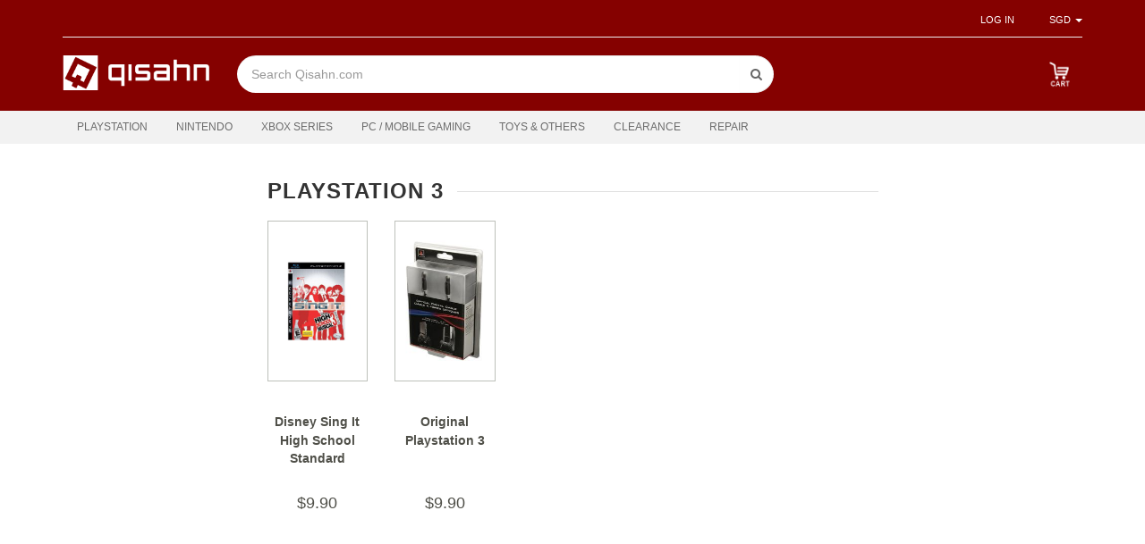

--- FILE ---
content_type: text/html; charset=utf-8
request_url: https://qisahn.com/t/promotion/playstation/playstation-3
body_size: 6775
content:
<!DOCTYPE html>
<!--[if lt IE 7 ]> <html class="ie ie6" lang="en"> <![endif]--><!--[if IE 7 ]> <html class="ie ie7" lang="en"> <![endif]--><!--[if IE 8 ]> <html class="ie ie8" lang="en"> <![endif]--><!--[if IE 9 ]> <html class="ie ie9" lang="en"> <![endif]--><!--[if gt IE 9]> ><! <![endif]--><html lang="en">
  <!-- <![endif] -->
  <head data-hook="inside_head">
    <meta content="text/html; charset=UTF-8" http-equiv="Content-Type">
    <meta charset="utf-8">

<title>Qisahn.com - For all your gaming needs - Playstation 3</title>


<meta content="text/html; charset=UTF-8" http-equiv="Content-Type" />
<meta content="width=device-width, initial-scale=1.0, maximum-scale=1" name="viewport">

<meta content="Buy cheap PS5 &amp; Switch" name="keywords" />
<meta content="Authorized dealer for Sony Playstation, Nintendo and Xbox Consoles. We buy, sell and offer repair services. Shop online or visit us in store at Far East Shopping Centre." name="description" />

<link href="//qisahn-upgrade-production.s3-ap-southeast-1.amazonaws.com/assets/store/layout/favicon-c836124b0795da827b1da8aacd8fe9cb.png" rel="shortcut icon" type="image/vnd.microsoft.icon" />
<link href="https://qisahn.com/t/promotion/playstation/playstation-3" rel="canonical" />
<meta content="www.qisahn.com" name="author"/>
<meta content="Buy cheap PS5 &amp; Switch" name="purpose"/>
<meta property="og:url" content="https://qisahn.com/t/promotion/playstation/playstation-3" />
<meta property="og:type" content="website" />

  <meta property="og:image" content="https://s3-ap-southeast-1.amazonaws.com/qisahn-dev-production/qisahn.png" />
  <meta property="og:title" content="Buy cheap Nintendo Switch PS5 XBOX One in Singapore" />
  <meta property="og:description" content="Authorized dealer for Sony Playstation, Nintendo and Xbox Consoles. We buy, sell and offer repair services. Shop online or visit us in store at Far East Shopping Centre." />

<link href="//qisahn-upgrade-production.s3-ap-southeast-1.amazonaws.com/assets/store/all-4cd47f25921d608df8c64d08031b1dd5.css" media="screen" rel="stylesheet" type="text/css" />

<meta content="authenticity_token" name="csrf-param" />
<meta content="Sq+Ozr0EbSmvd8q9UBuIHqaFAJN7UNTEa5oMntvucIg=" name="csrf-token" />
<script src="//qisahn-upgrade-production.s3-ap-southeast-1.amazonaws.com/assets/store/all-bade029deaf0b2c97d9b34fef4e65694.js" type="fd18edc53df61c2e9ec572a3-text/javascript"></script>

<script type="fd18edc53df61c2e9ec572a3-text/javascript">
window._pt_lt = new Date().getTime();
window._pt_sp_2 = [];
_pt_sp_2.push('setAccount,75c0acac');
var _protocol = (("https:" == document.location.protocol) ? " https://" : " http://");
(function() {
var atag = document.createElement('script'); atag.type = 'text/javascript'; atag.async = true;
atag.src = _protocol + 'js.ptengine.com/pta.js';
var stag = document.createElement('script'); stag.type = 'text/javascript'; stag.async = true;
stag.src = _protocol + 'js.ptengine.com/pts.js';
var s = document.getElementsByTagName('script')[0];
 s.parentNode.insertBefore(atag, s);s.parentNode.insertBefore(stag, s);
})();
</script>

<!-- Facebook Pixel Code -->
<script type="fd18edc53df61c2e9ec572a3-text/javascript">
!function(f,b,e,v,n,t,s)
{if(f.fbq)return;n=f.fbq=function(){n.callMethod?
n.callMethod.apply(n,arguments):n.queue.push(arguments)};
if(!f._fbq)f._fbq=n;n.push=n;n.loaded=!0;n.version='2.0';
n.queue=[];t=b.createElement(e);t.async=!0;
t.src=v;s=b.getElementsByTagName(e)[0];
s.parentNode.insertBefore(t,s)}(window,document,'script',
'https://connect.facebook.net/en_US/fbevents.js');
 fbq('init', '135631286945440'); 
fbq('track', 'PageView');
</script>
<noscript>
 <img height="1" width="1" 
src="https://www.facebook.com/tr?id=135631286945440&ev=PageView
&noscript=1"/>
</noscript>
<!-- End Facebook Pixel Code -->

<!-- Rasty 2021 Facebook Link -->
<meta name="facebook-domain-verification" content="hbkzjbd1hjurqn7obyw81wcp4emv8w" />
<!-- End Rasty 2021 Facebook Link -->

<!--[if lt IE 9]>
<script src="//html5shiv.googlecode.com/svn/trunk/html5.js"></script>
<![endif]-->

<!-- To sell in Google, Google Merchant Center -->
<meta name="google-site-verification" content="NkR41VyFyvXjIcef7zrtdCjUea8nRldQR8xtzwgzL3I" />

<!-- Google tag (gtag.js) -->
<script async src="https://www.googletagmanager.com/gtag/js?id=G-5NWMBG0SJZ" type="fd18edc53df61c2e9ec572a3-text/javascript"></script>
<script type="fd18edc53df61c2e9ec572a3-text/javascript">
  window.dataLayer = window.dataLayer || [];
  function gtag(){dataLayer.push(arguments);}
  gtag('js', new Date());

  gtag('config', 'G-5NWMBG0SJZ');
</script>


    <meta content="4NdzsatuX3ctSg6W5B61M77XuijdMVmPXKs13ifdVmQ" name="google-site-verification">
    <!-- Lazada DataMoat device fingerprinting -->
    <script data-appkey="100931" id="J_secure_sdk_v2" src="//laz-g-cdn.alicdn.com/sj/securesdk/0.0.3/securesdk_lzd_v1.js" type="fd18edc53df61c2e9ec572a3-text/javascript"></script>
  <!-- Spree Analytics has not been initialized correctly -->
</head>
  <body>
    <div id='navbar'>
<div class='row'>
<div class='col-xs-12 hidden-md hidden-lg'>
<div class='row xs-navigation-bar'>
<div class='col-xs-2'>
<a id='side-bar-open'>
<i class='fa fa-bars hamburger-icon'></i>
</a>
</div>
<div class='col-xs-8 text-center'>
<a href="/"><img alt="Qisahn-logo" class="logo" src="//qisahn-upgrade-production.s3-ap-southeast-1.amazonaws.com/assets/store/layout/qisahn-logo-88bff319dda0c3c904137e1e207dd84a.png" />
</a></div>
<div class='col-xs-2'>
<div class='pull-right'>
<div class='link-to-cart-wrapper'>
<a href="/cart" class="link-to-cart"><div class='cart-icon'>
<img alt="Cart" src="//qisahn-upgrade-production.s3-ap-southeast-1.amazonaws.com/assets/Cart-6903dc16ef083ae912f7f094d354bb14.png" />
</div>
</a></div>

</div>
</div>
</div>
</div>
<div class='col-xs-12 hidden-md hidden-lg'>
<div id='side-bar'>
<div class='side-bar-content'>
<div class='pull-left'>
<a href="/" class="btn">Home
</a></div>
<div class='pull-right'>
<a id='side-bar-close'>
<i class='fa fa-times'></i>
</a>
</div>
<div class='clearfix'></div>
<ul>
<li>
<form accept-charset="UTF-8" action="/products" class="search-form" method="get"><div style="margin:0;padding:0;display:inline"><input name="utf8" type="hidden" value="&#x2713;" /></div>
<div class='input-group search-input-group'>
<input autocomplete="off" class="form-control search-field" data-categories="[&quot;Playstation&quot;,&quot;Nintendo&quot;,&quot;Xbox Series&quot;,&quot;PC / Mobile Gaming&quot;,&quot;Toys \u0026 Others&quot;,&quot;Clearance&quot;,&quot;Repair&quot;]" id="sm-keywords" name="keywords" placeholder="Search Qisahn.com" type="search" value="" />
<div class='input-group-addon search-addon'>
<button alt="search" class="btn search-btn" type="submit"><div class='fa fa-search'></div>
</button></div>
</div>
</form>

</li>
<a class='taxonomy-link' data-toggle='collapse' href='#collapse-175'>
Playstation
<div class='pull-right'>
<i class='fa fa-chevron-down'></i>
</div>
</a>
<div class='collapse' id='collapse-175'></div>
<ul>
<li>
<a class='taxon-link' data-toggle='collapse' href='#collapse-taxon-208'>
Playstation 4
<div class='pull-right'>
<i class='fa fa-chevron-down'></i>
</div>
</a>
<div class='collapse' id='collapse-taxon-208'>
<ul>
<li>
<a href="/t/sony-playstation/sony-playstation-4/console">Console
</a></li>
<li>
<a href="/t/sony-playstation/sony-playstation-4/accessories">Accessories
</a></li>
<li>
<a href="/pg/sony-playstation-playstation-4-games-brand-new">Brand New Games
</a></li>
<li>
<a href="/pg/sony-playstation-playstation-4-games-pre-owned">Pre-Owned Games
</a></li>
<li>
<a href="/pg/sony-playstation-playstation-4-games-pre-order">Pre-Order Games
</a></li>
<li>
<a href="/t/sony-playstation/sony-playstation-4/digital-codes">Digital Codes
</a></li>
</ul>
</div>
</li>
<li>
<a class='taxon-link' data-toggle='collapse' href='#collapse-taxon-599'>
Playstation 5
<div class='pull-right'>
<i class='fa fa-chevron-down'></i>
</div>
</a>
<div class='collapse' id='collapse-taxon-599'>
<ul>
<li>
<a href="/t/sony-playstation/playstation-5/console">Console
</a></li>
<li>
<a href="/t/sony-playstation/playstation-5/accessories">Accessories
</a></li>
<li>
<a href="/pg/playstation-playstation-5-games-brand-new">Brand New Games
</a></li>
<li>
<a href="/pg/playstation-playstation-5-games-pre-owned">Pre-Owned Games
</a></li>
<li>
<a href="/pg/sony-playstation-playstation-5-games-pre-order">Pre-Order Games
</a></li>
<li>
<a href="/t/sony-playstation/playstation-5/digital-codes">Digital Codes
</a></li>
</ul>
</div>
</li>
</ul>
<a class='taxonomy-link' data-toggle='collapse' href='#collapse-457'>
Nintendo
<div class='pull-right'>
<i class='fa fa-chevron-down'></i>
</div>
</a>
<div class='collapse' id='collapse-457'></div>
<ul>
<li>
<a class='taxon-link' data-toggle='collapse' href='#collapse-taxon-461'>
Nintendo Switch
<div class='pull-right'>
<i class='fa fa-chevron-down'></i>
</div>
</a>
<div class='collapse' id='collapse-taxon-461'>
<ul>
<li>
<a href="/t/nintendo/nintendo-switch/consoles">Console
</a></li>
<li>
<a href="/t/nintendo/nintendo-switch/accessories">Accessories (Switch)
</a></li>
<li>
<a href="/t/nintendo/nintendo-switch/accessories-nintendo-switch-lite">Accessories (Switch Lite)
</a></li>
<li>
<a href="/pg/nintendo-nintendo-switch-games-brand-new">Brand New Games
</a></li>
<li>
<a href="/pg/nintendo-nintendo-switch-games-pre-owned">Pre-Owned Games
</a></li>
<li>
<a href="/pg/nintendo-nintendo-switch-games-pre-order">Pre-Order Games
</a></li>
<li>
<a href="/t/nintendo/nintendo-switch/digital-codes">Digital Codes
</a></li>
</ul>
</div>
</li>
<li>
<a class='taxon-link' data-toggle='collapse' href='#collapse-taxon-619'>
Nintendo Switch 2
<div class='pull-right'>
<i class='fa fa-chevron-down'></i>
</div>
</a>
<div class='collapse' id='collapse-taxon-619'>
<ul>
<li>
<a href="/t/nintendo/nintendo-switch-2/console">Console
</a></li>
<li>
<a href="/t/nintendo/nintendo-switch-2/accessories-switch-2">Accessories (Switch 2)
</a></li>
<li>
<a href="/pg/nintendo-nintendo-switch-2-games-brand-new">Brand New Games
</a></li>
<li>
<a href="/pg/nintendo-nintendo-switch-2-games-pre-owned">Pre-Owned Games
</a></li>
<li>
<a href="/pg/nintendo-nintendo-switch-2-games-pre-order">Pre-Order Games
</a></li>
<li>
<a href="/t/nintendo/nintendo-switch-2/digital-codes">Digital Codes
</a></li>
</ul>
</div>
</li>
</ul>
<a href="/xbox" class="taxonomy-link" data-taxonomy-id="20">Xbox Series
</a><a class='taxonomy-link' data-toggle='collapse' href='#collapse-168'>
PC / Mobile Gaming
<div class='pull-right'>
<i class='fa fa-chevron-down'></i>
</div>
</a>
<div class='collapse' id='collapse-168'></div>
<ul>
<li>
<a class='taxon-link' data-toggle='collapse' href='#collapse-taxon-169'>
Games / Software
<div class='pull-right'>
<i class='fa fa-chevron-down'></i>
</div>
</a>
<div class='collapse' id='collapse-taxon-169'>
<ul>
<li>
<a href="/t/pc/games/digital">Digital Codes
</a></li>
<li>
<a href="/t/pc/games/prepaid-codes">Prepaid Codes
</a></li>
<li>
<a href="/t/pc/games/new-node">Physical
</a></li>
</ul>
</div>
</li>
<li>
<a class='taxon-link' data-toggle='collapse' href='#collapse-taxon-291'>
Accessories
<div class='pull-right'>
<i class='fa fa-chevron-down'></i>
</div>
</a>
<div class='collapse' id='collapse-taxon-291'>
<ul>
<li>
<a href="/t/pc/accessories/steam-link">Steam Link
</a></li>
<li>
<a href="/t/pc/accessories/headsets">Headsets
</a></li>
<li>
<a href="/t/pc/accessories/keyboard">Keyboards
</a></li>
<li>
<a href="/t/pc/accessories/mousepad">Mousepads
</a></li>
<li>
<a href="/t/pc/accessories/mice">Mice
</a></li>
<li>
<a href="/t/pc/accessories/microphones">Microphones
</a></li>
<li>
<a href="/t/pc/accessories/webcams">Webcams
</a></li>
<li>
<a href="/t/pc/accessories/others">Others
</a></li>
<li>
<a href="/t/pc/accessories/speakers">Speakers
</a></li>
<li>
<a href="/t/pc/accessories/controllers">Controllers
</a></li>
</ul>
</div>
</li>
<li>
<a class='taxon-link' data-toggle='collapse' href='#collapse-taxon-307'>
Brands
<div class='pull-right'>
<i class='fa fa-chevron-down'></i>
</div>
</a>
<div class='collapse' id='collapse-taxon-307'>
<ul>
<li>
<a href="/t/pc/brands/astro">Astro
</a></li>
<li>
<a href="/t/pc/brands/hyperx">HyperX
</a></li>
<li>
<a href="/t/pc/brands/logitech">Logitech
</a></li>
<li>
<a href="/t/pc/brands/rantopad">Rantopad
</a></li>
<li>
<a href="/t/pc/brands/razer">Razer
</a></li>
<li>
<a href="/t/pc/brands/steelseries">Steelseries
</a></li>
<li>
<a href="/t/pc/brands/turtle-beach">Turtle Beach
</a></li>
<li>
<a href="/t/pc/brands/gioteck">Gioteck
</a></li>
<li>
<a href="/t/pc/brands/benq">BenQ
</a></li>
</ul>
</div>
</li>
<li>
<a href="/t/pc/console">Console
</a></li>
</ul>
<a class='taxonomy-link' data-toggle='collapse' href='#collapse-542'>
Toys &amp; Others
<div class='pull-right'>
<i class='fa fa-chevron-down'></i>
</div>
</a>
<div class='collapse' id='collapse-542'></div>
<ul>
<li>
<a href="/t/toys-and-figurines/amiibo">Amiibo
</a></li>
<li>
<a href="/t/toys-and-figurines/apparel">Apparel
</a></li>
<li>
<a href="/t/toys-and-figurines/capsules">Capsules
</a></li>
<li>
<a href="/t/toys-and-figurines/disney-infinity">Disney Infinity
</a></li>
<li>
<a href="/t/toys-and-figurines/funko">Funko
</a></li>
<li>
<a href="/t/toys-and-figurines/guidebooks">Guidebooks
</a></li>
<li>
<a href="/t/toys-and-figurines/kuji">Kuji
</a></li>
<li>
<a href="/t/toys-and-figurines/nanoblock">Nanoblock
</a></li>
<li>
<a href="/t/toys-and-figurines/nendoroid">Nendoroid
</a></li>
<li>
<a href="/t/toys-and-figurines/skylanders">Skylanders
</a></li>
<li>
<a href="/t/toys-and-figurines/takaratomy">TakaraTOMY
</a></li>
<li>
<a href="/t/toys-and-figurines/plushies">Plushies
</a></li>
<li>
<a href="/t/toys-and-figurines/others">Others
</a></li>
<li>
<a href="/t/toys-and-figurines/starlink">Starlink
</a></li>
</ul>
<a class='taxonomy-link' data-toggle='collapse' href='#collapse-467'>
Clearance
<div class='pull-right'>
<i class='fa fa-chevron-down'></i>
</div>
</a>
<div class='collapse' id='collapse-467'></div>
<ul>
<li>
<a class='taxon-link' data-toggle='collapse' href='#collapse-taxon-546'>
Playstation
<div class='pull-right'>
<i class='fa fa-chevron-down'></i>
</div>
</a>
<div class='collapse' id='collapse-taxon-546'>
<ul>
<li>
<a href="/t/promotion/playstation/sony-psp">Sony PSP
</a></li>
<li>
<a href="/t/promotion/playstation/psvita">PSVita
</a></li>
<li>
<a href="/t/promotion/playstation/playstation-3">Playstation 3
</a></li>
</ul>
</div>
</li>
<li>
<a class='taxon-link' data-toggle='collapse' href='#collapse-taxon-548'>
Nintendo
<div class='pull-right'>
<i class='fa fa-chevron-down'></i>
</div>
</a>
<div class='collapse' id='collapse-taxon-548'>
<ul>
<li>
<a href="/t/promotion/nintendo/nintendo-ds">Nintendo DS
</a></li>
<li>
<a href="/t/promotion/nintendo/nintendo-3ds">Nintendo 3DS
</a></li>
</ul>
</div>
</li>
<li>
<a class='taxon-link' data-toggle='collapse' href='#collapse-taxon-549'>
Xbox
<div class='pull-right'>
<i class='fa fa-chevron-down'></i>
</div>
</a>
<div class='collapse' id='collapse-taxon-549'>
<ul>
<li>
<a href="/t/promotion/xbox/xbox-360">Xbox 360
</a></li>
<li>
<a href="/t/promotion/xbox/xbox-one">Xbox One
</a></li>
</ul>
</div>
</li>
<li>
<a href="/t/promotion/pc">PC
</a></li>
<li>
<a href="/t/promotion/tcg">TCG
</a></li>
<li>
<a href="/t/promotion/toys-and-others">Toys &amp; Others
</a></li>
<li>
<a href="/t/promotion/misc">Misc
</a></li>
</ul>
<a href="/t/repair" class="taxonomy-link">Repair
</a><hr>
<a data-toggle='collapse' href='#collapse-currency'>
<li>
SGD
<div class='pull-right'>
<i class='fa fa-chevron-down'></i>
</div>
</li>
<div class='collapse' id='collapse-currency'>
<ul>
<a href="/currency/sgd" class="currency-link"><li>
SGD
</li>
</a><a href="/currency/myr" class="currency-link"><li>
MYR
</li>
</a></ul>
</div>
</a>
<div class='navigation-bar-account-links'>
<a href="/account"><li>LOG IN</li>
</a></div>
</ul>
</div>
</div>
</div>
<div class='col-md-12 visible-md visible-lg header'>
<div class='navigation-bar'>
<div class='row navigation-bar-top'>
<div class='col-md-12'>
<div class='pull-right'>
<div class='navigation-bar-account-links'>
<a href="/account">LOG IN
</a></div>
<div class='dropdown currency-dropdown'>
<a class='dropdown-toggle' data-toggle='dropdown'>
SGD
<span class='caret'></span>
</a>
<div class='dropdown-menu'>
<a href="/currency/sgd" class="currency-link">SGD
</a><a href="/currency/myr" class="currency-link">MYR
</a></div>
</div>
</div>
<div class='clearfix'></div>
</div>
</div>
<hr>
<div class='row navigation-bar-bottom'>
<div class='col-md-2'>
<a href="/"><img alt="Qisahn-logo" class="logo" src="//qisahn-upgrade-production.s3-ap-southeast-1.amazonaws.com/assets/store/layout/qisahn-logo-88bff319dda0c3c904137e1e207dd84a.png" />
</a></div>
<div class='col-md-8'>
<form accept-charset="UTF-8" action="/products" class="search-form" method="get"><div style="margin:0;padding:0;display:inline"><input name="utf8" type="hidden" value="&#x2713;" /></div>
<div class='input-group search-input-group'>
<input autocomplete="off" class="form-control search-field" data-categories="[&quot;Playstation&quot;,&quot;Nintendo&quot;,&quot;Xbox Series&quot;,&quot;PC / Mobile Gaming&quot;,&quot;Toys \u0026 Others&quot;,&quot;Clearance&quot;,&quot;Repair&quot;]" id="lg-keywords" name="keywords" placeholder="Search Qisahn.com" type="search" value="" />
<!-- .input-group-addon.all-categories-addon -->
<!-- = select_tag "taxon_id", options_from_collection_for_select(Spree::Taxonomy.all.map(&:root).insert(0, Spree::Taxon.new(name: 'All Categories')), 'id', 'name', params[:taxon_id]), class: 'selectpicker' -->
<div class='input-group-addon search-addon'>
<button alt="search" class="btn search-btn" type="submit"><div class='fa fa-search'></div>
</button></div>
</div>
</form>

</div>
<div class='col-md-2'>
<div class='link-to-cart-wrapper'>
<div class='link-to-cart-wrapper'>
<a href="/cart" class="link-to-cart"><div class='cart-icon'>
<img alt="Cart" src="//qisahn-upgrade-production.s3-ap-southeast-1.amazonaws.com/assets/Cart-6903dc16ef083ae912f7f094d354bb14.png" />
</div>
</a></div>

</div>
</div>
</div>
</div>
</div>
<div class='col-md-12 visible-md visible-lg taxonomies-bar-wrapper'>
<div class='taxonomies-bar'>
<a href="#" class="taxonomy-link" data-content="&lt;div class=&#x27;row taxonomy-popover&#x27;&gt;&lt;div class=&#x27;col-md-9&#x27;&gt;&lt;div class=&#x27;row&#x27;&gt;&lt;div class=&#x27;col-md-3&#x27;&gt;&lt;ul&gt;&lt;span class=&#x27;l1-taxon-link&#x27;&gt;Playstation 4&lt;/span&gt;&lt;li&gt;&lt;a href=&quot;/t/sony-playstation/sony-playstation-4/console&quot; class=&quot;l2-taxon-link&quot;&gt;Console&lt;/a&gt;&lt;/li&gt;&lt;li&gt;&lt;a href=&quot;/t/sony-playstation/sony-playstation-4/accessories&quot; class=&quot;l2-taxon-link&quot;&gt;Accessories&lt;/a&gt;&lt;/li&gt;&lt;li&gt;&lt;a href=&quot;/pg/sony-playstation-playstation-4-games-brand-new&quot; class=&quot;l2-taxon-link&quot;&gt;Brand New Games&lt;/a&gt;&lt;/li&gt;&lt;li&gt;&lt;a href=&quot;/pg/sony-playstation-playstation-4-games-pre-owned&quot; class=&quot;l2-taxon-link&quot;&gt;Pre-Owned Games&lt;/a&gt;&lt;/li&gt;&lt;li&gt;&lt;a href=&quot;/pg/sony-playstation-playstation-4-games-pre-order&quot; class=&quot;l2-taxon-link&quot;&gt;Pre-Order Games&lt;/a&gt;&lt;/li&gt;&lt;li&gt;&lt;a href=&quot;/t/sony-playstation/sony-playstation-4/digital-codes&quot; class=&quot;l2-taxon-link&quot;&gt;Digital Codes&lt;/a&gt;&lt;/li&gt;&lt;/ul&gt;&lt;/div&gt;&lt;div class=&#x27;col-md-3&#x27;&gt;&lt;ul&gt;&lt;span class=&#x27;l1-taxon-link&#x27;&gt;Playstation 5&lt;/span&gt;&lt;li&gt;&lt;a href=&quot;/t/sony-playstation/playstation-5/console&quot; class=&quot;l2-taxon-link&quot;&gt;Console&lt;/a&gt;&lt;/li&gt;&lt;li&gt;&lt;a href=&quot;/t/sony-playstation/playstation-5/accessories&quot; class=&quot;l2-taxon-link&quot;&gt;Accessories&lt;/a&gt;&lt;/li&gt;&lt;li&gt;&lt;a href=&quot;/pg/playstation-playstation-5-games-brand-new&quot; class=&quot;l2-taxon-link&quot;&gt;Brand New Games&lt;/a&gt;&lt;/li&gt;&lt;li&gt;&lt;a href=&quot;/pg/playstation-playstation-5-games-pre-owned&quot; class=&quot;l2-taxon-link&quot;&gt;Pre-Owned Games&lt;/a&gt;&lt;/li&gt;&lt;li&gt;&lt;a href=&quot;/pg/sony-playstation-playstation-5-games-pre-order&quot; class=&quot;l2-taxon-link&quot;&gt;Pre-Order Games&lt;/a&gt;&lt;/li&gt;&lt;li&gt;&lt;a href=&quot;/t/sony-playstation/playstation-5/digital-codes&quot; class=&quot;l2-taxon-link&quot;&gt;Digital Codes&lt;/a&gt;&lt;/li&gt;&lt;/ul&gt;&lt;/div&gt;&lt;/div&gt;&lt;/div&gt;&lt;div class=&#x27;col-md-3&#x27;&gt;&lt;/div&gt;&lt;/div&gt;" data-taxonomy-id="16" data-template="&lt;div class=&quot;popover taxonomy-popover taxonomy-popover-16&quot;&gt;&lt;div class=&quot;popover-inner&quot;&gt;&lt;div class=&quot;popover-content&quot;&gt;&lt;p&gt;&lt;/p&gt;&lt;/div&gt;&lt;/div&gt;&lt;/div&gt;">Playstation
</a><a href="#" class="taxonomy-link" data-content="&lt;div class=&#x27;row taxonomy-popover&#x27;&gt;&lt;div class=&#x27;col-md-9&#x27;&gt;&lt;div class=&#x27;row&#x27;&gt;&lt;div class=&#x27;col-md-3&#x27;&gt;&lt;ul&gt;&lt;span class=&#x27;l1-taxon-link&#x27;&gt;Nintendo Switch&lt;/span&gt;&lt;li&gt;&lt;a href=&quot;/t/nintendo/nintendo-switch/consoles&quot; class=&quot;l2-taxon-link&quot;&gt;Console&lt;/a&gt;&lt;/li&gt;&lt;li&gt;&lt;a href=&quot;/t/nintendo/nintendo-switch/accessories&quot; class=&quot;l2-taxon-link&quot;&gt;Accessories (Switch)&lt;/a&gt;&lt;/li&gt;&lt;li&gt;&lt;a href=&quot;/t/nintendo/nintendo-switch/accessories-nintendo-switch-lite&quot; class=&quot;l2-taxon-link&quot;&gt;Accessories (Switch Lite)&lt;/a&gt;&lt;/li&gt;&lt;li&gt;&lt;a href=&quot;/pg/nintendo-nintendo-switch-games-brand-new&quot; class=&quot;l2-taxon-link&quot;&gt;Brand New Games&lt;/a&gt;&lt;/li&gt;&lt;li&gt;&lt;a href=&quot;/pg/nintendo-nintendo-switch-games-pre-owned&quot; class=&quot;l2-taxon-link&quot;&gt;Pre-Owned Games&lt;/a&gt;&lt;/li&gt;&lt;li&gt;&lt;a href=&quot;/pg/nintendo-nintendo-switch-games-pre-order&quot; class=&quot;l2-taxon-link&quot;&gt;Pre-Order Games&lt;/a&gt;&lt;/li&gt;&lt;li&gt;&lt;a href=&quot;/t/nintendo/nintendo-switch/digital-codes&quot; class=&quot;l2-taxon-link&quot;&gt;Digital Codes&lt;/a&gt;&lt;/li&gt;&lt;/ul&gt;&lt;/div&gt;&lt;div class=&#x27;col-md-3&#x27;&gt;&lt;ul&gt;&lt;span class=&#x27;l1-taxon-link&#x27;&gt;Nintendo Switch 2&lt;/span&gt;&lt;li&gt;&lt;a href=&quot;/t/nintendo/nintendo-switch-2/console&quot; class=&quot;l2-taxon-link&quot;&gt;Console&lt;/a&gt;&lt;/li&gt;&lt;li&gt;&lt;a href=&quot;/t/nintendo/nintendo-switch-2/accessories-switch-2&quot; class=&quot;l2-taxon-link&quot;&gt;Accessories (Switch 2)&lt;/a&gt;&lt;/li&gt;&lt;li&gt;&lt;a href=&quot;/pg/nintendo-nintendo-switch-2-games-brand-new&quot; class=&quot;l2-taxon-link&quot;&gt;Brand New Games&lt;/a&gt;&lt;/li&gt;&lt;li&gt;&lt;a href=&quot;/pg/nintendo-nintendo-switch-2-games-pre-owned&quot; class=&quot;l2-taxon-link&quot;&gt;Pre-Owned Games&lt;/a&gt;&lt;/li&gt;&lt;li&gt;&lt;a href=&quot;/pg/nintendo-nintendo-switch-2-games-pre-order&quot; class=&quot;l2-taxon-link&quot;&gt;Pre-Order Games&lt;/a&gt;&lt;/li&gt;&lt;li&gt;&lt;a href=&quot;/t/nintendo/nintendo-switch-2/digital-codes&quot; class=&quot;l2-taxon-link&quot;&gt;Digital Codes&lt;/a&gt;&lt;/li&gt;&lt;/ul&gt;&lt;/div&gt;&lt;/div&gt;&lt;/div&gt;&lt;div class=&#x27;col-md-3&#x27;&gt;&lt;/div&gt;&lt;/div&gt;" data-taxonomy-id="36" data-template="&lt;div class=&quot;popover taxonomy-popover taxonomy-popover-36&quot;&gt;&lt;div class=&quot;popover-inner&quot;&gt;&lt;div class=&quot;popover-content&quot;&gt;&lt;p&gt;&lt;/p&gt;&lt;/div&gt;&lt;/div&gt;&lt;/div&gt;">Nintendo
</a><a href="/xbox" class="taxonomy-link" data-taxonomy-id="20">Xbox Series
</a><a href="#" class="taxonomy-link" data-content="&lt;div class=&#x27;row taxonomy-popover&#x27;&gt;&lt;div class=&#x27;col-md-9&#x27;&gt;&lt;div class=&#x27;row&#x27;&gt;&lt;div class=&#x27;col-md-3&#x27;&gt;&lt;ul&gt;&lt;span class=&#x27;l1-taxon-link&#x27;&gt;Games / Software&lt;/span&gt;&lt;li&gt;&lt;a href=&quot;/t/pc/games/digital&quot; class=&quot;l2-taxon-link&quot;&gt;Digital Codes&lt;/a&gt;&lt;/li&gt;&lt;li&gt;&lt;a href=&quot;/t/pc/games/prepaid-codes&quot; class=&quot;l2-taxon-link&quot;&gt;Prepaid Codes&lt;/a&gt;&lt;/li&gt;&lt;li&gt;&lt;a href=&quot;/t/pc/games/new-node&quot; class=&quot;l2-taxon-link&quot;&gt;Physical&lt;/a&gt;&lt;/li&gt;&lt;/ul&gt;&lt;/div&gt;&lt;div class=&#x27;col-md-3&#x27;&gt;&lt;ul&gt;&lt;span class=&#x27;l1-taxon-link&#x27;&gt;Accessories&lt;/span&gt;&lt;li&gt;&lt;a href=&quot;/t/pc/accessories/steam-link&quot; class=&quot;l2-taxon-link&quot;&gt;Steam Link&lt;/a&gt;&lt;/li&gt;&lt;li&gt;&lt;a href=&quot;/t/pc/accessories/headsets&quot; class=&quot;l2-taxon-link&quot;&gt;Headsets&lt;/a&gt;&lt;/li&gt;&lt;li&gt;&lt;a href=&quot;/t/pc/accessories/keyboard&quot; class=&quot;l2-taxon-link&quot;&gt;Keyboards&lt;/a&gt;&lt;/li&gt;&lt;li&gt;&lt;a href=&quot;/t/pc/accessories/mousepad&quot; class=&quot;l2-taxon-link&quot;&gt;Mousepads&lt;/a&gt;&lt;/li&gt;&lt;li&gt;&lt;a href=&quot;/t/pc/accessories/mice&quot; class=&quot;l2-taxon-link&quot;&gt;Mice&lt;/a&gt;&lt;/li&gt;&lt;li&gt;&lt;a href=&quot;/t/pc/accessories/microphones&quot; class=&quot;l2-taxon-link&quot;&gt;Microphones&lt;/a&gt;&lt;/li&gt;&lt;li&gt;&lt;a href=&quot;/t/pc/accessories/webcams&quot; class=&quot;l2-taxon-link&quot;&gt;Webcams&lt;/a&gt;&lt;/li&gt;&lt;li&gt;&lt;a href=&quot;/t/pc/accessories/others&quot; class=&quot;l2-taxon-link&quot;&gt;Others&lt;/a&gt;&lt;/li&gt;&lt;li&gt;&lt;a href=&quot;/t/pc/accessories/speakers&quot; class=&quot;l2-taxon-link&quot;&gt;Speakers&lt;/a&gt;&lt;/li&gt;&lt;li&gt;&lt;a href=&quot;/t/pc/accessories/controllers&quot; class=&quot;l2-taxon-link&quot;&gt;Controllers&lt;/a&gt;&lt;/li&gt;&lt;/ul&gt;&lt;/div&gt;&lt;div class=&#x27;col-md-3&#x27;&gt;&lt;ul&gt;&lt;span class=&#x27;l1-taxon-link&#x27;&gt;Brands&lt;/span&gt;&lt;li&gt;&lt;a href=&quot;/t/pc/brands/astro&quot; class=&quot;l2-taxon-link&quot;&gt;Astro&lt;/a&gt;&lt;/li&gt;&lt;li&gt;&lt;a href=&quot;/t/pc/brands/hyperx&quot; class=&quot;l2-taxon-link&quot;&gt;HyperX&lt;/a&gt;&lt;/li&gt;&lt;li&gt;&lt;a href=&quot;/t/pc/brands/logitech&quot; class=&quot;l2-taxon-link&quot;&gt;Logitech&lt;/a&gt;&lt;/li&gt;&lt;li&gt;&lt;a href=&quot;/t/pc/brands/rantopad&quot; class=&quot;l2-taxon-link&quot;&gt;Rantopad&lt;/a&gt;&lt;/li&gt;&lt;li&gt;&lt;a href=&quot;/t/pc/brands/razer&quot; class=&quot;l2-taxon-link&quot;&gt;Razer&lt;/a&gt;&lt;/li&gt;&lt;li&gt;&lt;a href=&quot;/t/pc/brands/steelseries&quot; class=&quot;l2-taxon-link&quot;&gt;Steelseries&lt;/a&gt;&lt;/li&gt;&lt;li&gt;&lt;a href=&quot;/t/pc/brands/turtle-beach&quot; class=&quot;l2-taxon-link&quot;&gt;Turtle Beach&lt;/a&gt;&lt;/li&gt;&lt;li&gt;&lt;a href=&quot;/t/pc/brands/gioteck&quot; class=&quot;l2-taxon-link&quot;&gt;Gioteck&lt;/a&gt;&lt;/li&gt;&lt;li&gt;&lt;a href=&quot;/t/pc/brands/benq&quot; class=&quot;l2-taxon-link&quot;&gt;BenQ&lt;/a&gt;&lt;/li&gt;&lt;/ul&gt;&lt;/div&gt;&lt;div class=&#x27;col-md-3&#x27;&gt;&lt;ul&gt;&lt;a href=&quot;/t/pc/console&quot; class=&quot;l1-taxon-link&quot;&gt;Console&lt;/a&gt;&lt;/ul&gt;&lt;/div&gt;&lt;/div&gt;&lt;/div&gt;&lt;div class=&#x27;col-md-3&#x27;&gt;&lt;/div&gt;&lt;/div&gt;" data-taxonomy-id="14" data-template="&lt;div class=&quot;popover taxonomy-popover taxonomy-popover-14&quot;&gt;&lt;div class=&quot;popover-inner&quot;&gt;&lt;div class=&quot;popover-content&quot;&gt;&lt;p&gt;&lt;/p&gt;&lt;/div&gt;&lt;/div&gt;&lt;/div&gt;">PC / Mobile Gaming
</a><a href="#" class="taxonomy-link" data-content="&lt;div class=&#x27;row taxonomy-popover&#x27;&gt;&lt;div class=&#x27;col-md-9&#x27;&gt;&lt;div class=&#x27;row&#x27;&gt;&lt;div class=&#x27;col-md-3&#x27;&gt;&lt;ul&gt;&lt;a href=&quot;/t/toys-and-figurines/amiibo&quot; class=&quot;l1-taxon-link&quot;&gt;Amiibo&lt;/a&gt;&lt;/ul&gt;&lt;/div&gt;&lt;div class=&#x27;col-md-3&#x27;&gt;&lt;ul&gt;&lt;a href=&quot;/t/toys-and-figurines/apparel&quot; class=&quot;l1-taxon-link&quot;&gt;Apparel&lt;/a&gt;&lt;/ul&gt;&lt;/div&gt;&lt;div class=&#x27;col-md-3&#x27;&gt;&lt;ul&gt;&lt;a href=&quot;/t/toys-and-figurines/capsules&quot; class=&quot;l1-taxon-link&quot;&gt;Capsules&lt;/a&gt;&lt;/ul&gt;&lt;/div&gt;&lt;div class=&#x27;col-md-3&#x27;&gt;&lt;ul&gt;&lt;a href=&quot;/t/toys-and-figurines/disney-infinity&quot; class=&quot;l1-taxon-link&quot;&gt;Disney Infinity&lt;/a&gt;&lt;/ul&gt;&lt;/div&gt;&lt;div class=&#x27;col-md-3&#x27;&gt;&lt;ul&gt;&lt;a href=&quot;/t/toys-and-figurines/funko&quot; class=&quot;l1-taxon-link&quot;&gt;Funko&lt;/a&gt;&lt;/ul&gt;&lt;/div&gt;&lt;div class=&#x27;col-md-3&#x27;&gt;&lt;ul&gt;&lt;a href=&quot;/t/toys-and-figurines/guidebooks&quot; class=&quot;l1-taxon-link&quot;&gt;Guidebooks&lt;/a&gt;&lt;/ul&gt;&lt;/div&gt;&lt;div class=&#x27;col-md-3&#x27;&gt;&lt;ul&gt;&lt;a href=&quot;/t/toys-and-figurines/kuji&quot; class=&quot;l1-taxon-link&quot;&gt;Kuji&lt;/a&gt;&lt;/ul&gt;&lt;/div&gt;&lt;div class=&#x27;col-md-3&#x27;&gt;&lt;ul&gt;&lt;a href=&quot;/t/toys-and-figurines/nanoblock&quot; class=&quot;l1-taxon-link&quot;&gt;Nanoblock&lt;/a&gt;&lt;/ul&gt;&lt;/div&gt;&lt;div class=&#x27;col-md-3&#x27;&gt;&lt;ul&gt;&lt;a href=&quot;/t/toys-and-figurines/nendoroid&quot; class=&quot;l1-taxon-link&quot;&gt;Nendoroid&lt;/a&gt;&lt;/ul&gt;&lt;/div&gt;&lt;div class=&#x27;col-md-3&#x27;&gt;&lt;ul&gt;&lt;a href=&quot;/t/toys-and-figurines/skylanders&quot; class=&quot;l1-taxon-link&quot;&gt;Skylanders&lt;/a&gt;&lt;/ul&gt;&lt;/div&gt;&lt;div class=&#x27;col-md-3&#x27;&gt;&lt;ul&gt;&lt;a href=&quot;/t/toys-and-figurines/takaratomy&quot; class=&quot;l1-taxon-link&quot;&gt;TakaraTOMY&lt;/a&gt;&lt;/ul&gt;&lt;/div&gt;&lt;div class=&#x27;col-md-3&#x27;&gt;&lt;ul&gt;&lt;a href=&quot;/t/toys-and-figurines/plushies&quot; class=&quot;l1-taxon-link&quot;&gt;Plushies&lt;/a&gt;&lt;/ul&gt;&lt;/div&gt;&lt;div class=&#x27;col-md-3&#x27;&gt;&lt;ul&gt;&lt;a href=&quot;/t/toys-and-figurines/others&quot; class=&quot;l1-taxon-link&quot;&gt;Others&lt;/a&gt;&lt;/ul&gt;&lt;/div&gt;&lt;div class=&#x27;col-md-3&#x27;&gt;&lt;ul&gt;&lt;a href=&quot;/t/toys-and-figurines/starlink&quot; class=&quot;l1-taxon-link&quot;&gt;Starlink&lt;/a&gt;&lt;/ul&gt;&lt;/div&gt;&lt;/div&gt;&lt;/div&gt;&lt;div class=&#x27;col-md-3&#x27;&gt;&lt;/div&gt;&lt;/div&gt;" data-taxonomy-id="40" data-template="&lt;div class=&quot;popover taxonomy-popover taxonomy-popover-40&quot;&gt;&lt;div class=&quot;popover-inner&quot;&gt;&lt;div class=&quot;popover-content&quot;&gt;&lt;p&gt;&lt;/p&gt;&lt;/div&gt;&lt;/div&gt;&lt;/div&gt;">Toys &amp; Others
</a><a href="#" class="taxonomy-link" data-content="&lt;div class=&#x27;row taxonomy-popover&#x27;&gt;&lt;div class=&#x27;col-md-9&#x27;&gt;&lt;div class=&#x27;row&#x27;&gt;&lt;div class=&#x27;col-md-3&#x27;&gt;&lt;ul&gt;&lt;span class=&#x27;l1-taxon-link&#x27;&gt;Playstation&lt;/span&gt;&lt;li&gt;&lt;a href=&quot;/t/promotion/playstation/sony-psp&quot; class=&quot;l2-taxon-link&quot;&gt;Sony PSP&lt;/a&gt;&lt;/li&gt;&lt;li&gt;&lt;a href=&quot;/t/promotion/playstation/psvita&quot; class=&quot;l2-taxon-link&quot;&gt;PSVita&lt;/a&gt;&lt;/li&gt;&lt;li&gt;&lt;a href=&quot;/t/promotion/playstation/playstation-3&quot; class=&quot;l2-taxon-link&quot;&gt;Playstation 3&lt;/a&gt;&lt;/li&gt;&lt;/ul&gt;&lt;/div&gt;&lt;div class=&#x27;col-md-3&#x27;&gt;&lt;ul&gt;&lt;span class=&#x27;l1-taxon-link&#x27;&gt;Nintendo&lt;/span&gt;&lt;li&gt;&lt;a href=&quot;/t/promotion/nintendo/nintendo-ds&quot; class=&quot;l2-taxon-link&quot;&gt;Nintendo DS&lt;/a&gt;&lt;/li&gt;&lt;li&gt;&lt;a href=&quot;/t/promotion/nintendo/nintendo-3ds&quot; class=&quot;l2-taxon-link&quot;&gt;Nintendo 3DS&lt;/a&gt;&lt;/li&gt;&lt;/ul&gt;&lt;/div&gt;&lt;div class=&#x27;col-md-3&#x27;&gt;&lt;ul&gt;&lt;span class=&#x27;l1-taxon-link&#x27;&gt;Xbox&lt;/span&gt;&lt;li&gt;&lt;a href=&quot;/t/promotion/xbox/xbox-360&quot; class=&quot;l2-taxon-link&quot;&gt;Xbox 360&lt;/a&gt;&lt;/li&gt;&lt;li&gt;&lt;a href=&quot;/t/promotion/xbox/xbox-one&quot; class=&quot;l2-taxon-link&quot;&gt;Xbox One&lt;/a&gt;&lt;/li&gt;&lt;/ul&gt;&lt;/div&gt;&lt;div class=&#x27;col-md-3&#x27;&gt;&lt;ul&gt;&lt;a href=&quot;/t/promotion/pc&quot; class=&quot;l1-taxon-link&quot;&gt;PC&lt;/a&gt;&lt;/ul&gt;&lt;/div&gt;&lt;div class=&#x27;col-md-3&#x27;&gt;&lt;ul&gt;&lt;a href=&quot;/t/promotion/tcg&quot; class=&quot;l1-taxon-link&quot;&gt;TCG&lt;/a&gt;&lt;/ul&gt;&lt;/div&gt;&lt;div class=&#x27;col-md-3&#x27;&gt;&lt;ul&gt;&lt;a href=&quot;/t/promotion/toys-and-others&quot; class=&quot;l1-taxon-link&quot;&gt;Toys &amp;amp; Others&lt;/a&gt;&lt;/ul&gt;&lt;/div&gt;&lt;div class=&#x27;col-md-3&#x27;&gt;&lt;ul&gt;&lt;a href=&quot;/t/promotion/misc&quot; class=&quot;l1-taxon-link&quot;&gt;Misc&lt;/a&gt;&lt;/ul&gt;&lt;/div&gt;&lt;/div&gt;&lt;/div&gt;&lt;div class=&#x27;col-md-3&#x27;&gt;&lt;/div&gt;&lt;/div&gt;" data-taxonomy-id="38" data-template="&lt;div class=&quot;popover taxonomy-popover taxonomy-popover-38&quot;&gt;&lt;div class=&quot;popover-inner&quot;&gt;&lt;div class=&quot;popover-content&quot;&gt;&lt;p&gt;&lt;/p&gt;&lt;/div&gt;&lt;/div&gt;&lt;/div&gt;">Clearance
</a><a href="/t/repair" class="taxonomy-link">Repair
</a></div>
</div>
</div>
</div>

    <div id="background-container">
      <div class="a hidden-md hidden-sm hidden-xs" order="2" style="display: inline-block; position: absolute">
        <div id="background-image">
        </div>
      </div>
      <div class="main-container" order="1" id="main-container">
        

        <h1 class='landing-page-section-header line-across-header-wrappper'>
<span>Playstation 3</span>
</h1>
<div data-hook='taxon_products'>
<div class='inline product-listing' data-hook='' id='products'>
<div class='row'>
<div class='product-wrapper col-md-3 col-sm-4 col-xs-12'>
<a href="/products/disney-sing-it-high-school-musical-3-senior-year" itemprop="url"><div class='product-image-wrapper'>
<img alt="Disney Sing It High School Musical 3 Senior Year" class="product-image" itemprop="image" src="https://s3-ap-southeast-1.amazonaws.com/qisahn-upgrade-production/public/spree/products/8227/product/disney_sing_it_high_school_musical_3_senior_year_1414573525.jpg?1414573525" />
</div>
</a><div class='product-content'>
<div class='product-category'>
&nbsp;
</div>
<div class='product-name-wrapper'>
<a href="/products/disney-sing-it-high-school-musical-3-senior-year" class="product-name">Disney Sing It High School Musical 3 Senior Year</a>
</div>
<div class='product-name-wrapper'>
<a href="/products/disney-sing-it-high-school-musical-3-senior-year" class="product-name">Standard</a>
</div>
<div class='product-price' itemprop='price'>
$9.90
</div>
<div class='product-release-date'>
&nbsp;
</div>
</div>

</div>
<div class='product-wrapper col-md-3 col-sm-4 col-xs-12'>
<a href="/products/original-playstation-3-optical-audio-cable-10-ft-dot" itemprop="url"><div class='product-image-wrapper'>
<img alt="Original Playstation 3 Optical Digital Cable (10 ft.)" class="product-image" itemprop="image" src="https://s3-ap-southeast-1.amazonaws.com/qisahn-upgrade-production/public/spree/products/11246/product/Optical_Digital_Cable.jpg?1686102944" />
</div>
</a><div class='product-content'>
<div class='product-category'>
&nbsp;
</div>
<div class='product-name-wrapper'>
<a href="/products/original-playstation-3-optical-audio-cable-10-ft-dot" class="product-name">Original Playstation 3 Optical Digital Cable (1...</a>
</div>
<div class='product-name-wrapper'>

</div>
<div class='product-price' itemprop='price'>
$9.90
</div>
<div class='product-release-date'>
&nbsp;
</div>
</div>

</div>
</div>
<div class='text-center'>

</div>
</div>

</div>

      </div>
    </div>
    <div class='footer-wrapper'>
<div class='main-container' style='background-color: #1E212A;'>
<div class='row footer-top'>
<div class='col-md-4 col-sm-12 footer-section footer-contact-information'>
<h5 class='footer-header'>Contact Information</h5>
<div class='footer-content-wrapper'>
<div class='footer-content-label'>Store Address:</div>
<div class='footer-content-value'>
545 Orchard Road,
<br>
Far East Shopping Centre #05-11,
<br>
Singapore 238882
<br>
12pm to 8pm daily
</div>
</div>
<div class='footer-content-wrapper'>
<div class='footer-content-label'>Customer Care:</div>
<div class='footer-content-value'>
Phone: +65 3159 3099
<br>
Email: shop@qisahn.com
<br>
11am to 8pm daily
</div>
</div>
</div>
<div class='col-md-4 col-sm-6 footer-section footer-customer-support'>
<h5 class='footer-header'>INFORMATION</h5>
<div class='footer-content-wrapper'>
<a href="/price_match" class="footer-link">Price Match Policy</a>
<a href="/shipping_information" class="footer-link">Delivery Options</a>
<a href="/payment_information" class="footer-link">Payment Options</a>
<a href="/products/pro-gamer-membership-card" class="footer-link">Membership Discounts</a>
<a href="/warranty" class="footer-link">Warranty Look Up</a>
<a href="/buyback" class="footer-link">Buyback Pricelist</a>
<a href="/price_lists" class="footer-link">Product Pricelist</a>
</div>
</div>
<div class='col-md-4 col-sm-6 footer-section footer-about-us'>
<h5 class='footer-header'>About Us</h5>
<div class='footer-content-wrapper'>
<a href="/jobs" class="footer-link">Jobs</a>
<a href="/locate_us" class="footer-link">Store Location</a>
<a href="https://www.qisahn.com/terms_and_conditions" class="footer-link">Terms &amp; Conditions</a>
</div>
<h5 class='footer-header'>CUSTOMER SUPPORT</h5>
<div class='footer-content-wrapper'>
<a href="https://www.qisahn.com/contact_us" class="footer-link">Contact Us</a>
<a href="https://www.qisahn.com/faq" class="footer-link" target="_blank">FAQ</a>
</div>
</div>
</div>
<div class='row footer-middle'>
<div class='col-sm-6 col-xs-12'>
<div class='footer-content-wrapper'>
&#169; Qisahn Pte Ltd. 2023. All Rights Reserved. Powered by <a href="http://www.possum.solutions" rel="nofollow noopener noreferrer" target="_blank">Possum Solutions</a>
</div>
</div>
<div class='col-sm-6 col-xs-12'>
<a href="https://www.twitter.com/qisahn" rel="nofollow noopener noreferrer" target="_blank"><div class='footer-icon-container twitter'>
<div class='fa fa-twitter footer-social-icon'></div>
</div>
</a><a href="https://instagram.com/qisahn" rel="nofollow noopener noreferrer" target="_blank"><div class='footer-icon-container instagram'>
<div class='fa fa-instagram footer-social-icon'></div>
</div>
</a><a href="https://www.facebook.com/Qisahn" rel="nofollow noopener noreferrer" target="_blank"><div class='footer-icon-container facebook'>
<div class='fa fa-facebook footer-social-icon'></div>
</div>
</a></div>
</div>
</div>
</div>

    
  <script src="/cdn-cgi/scripts/7d0fa10a/cloudflare-static/rocket-loader.min.js" data-cf-settings="fd18edc53df61c2e9ec572a3-|49" defer></script></body>
</html><html>
<script type="fd18edc53df61c2e9ec572a3-text/javascript">
  function setMainContainerHeight() {
    console.log('setMainContainerHeight');
    var image = document.getElementById('background-image');
    var m=document.getElementById('main-container');
  
    m.setAttribute("style",`min-height: ${image.clientHeight}px;`); 
  }
  
  $(document).ready(function() {
    setMainContainerHeight();
  });
  
  $(window).resize(function() {
    setMainContainerHeight();
  });
</script>
</html>


--- FILE ---
content_type: text/javascript
request_url: https://qisahn-upgrade-production.s3-ap-southeast-1.amazonaws.com/assets/store/all-bade029deaf0b2c97d9b34fef4e65694.js
body_size: 246052
content:
/*!
 * jQuery JavaScript Library v1.9.1
 * http://jquery.com/
 *
 * Includes Sizzle.js
 * http://sizzlejs.com/
 *
 * Copyright 2005, 2012 jQuery Foundation, Inc. and other contributors
 * Released under the MIT license
 * http://jquery.org/license
 *
 * Date: 2013-2-4
 */
function disableSaveOnClick(){$("form.edit_order").submit(function(){$(this).find(":submit, :image").attr("disabled",!0).removeClass("primary").addClass("disabled")})}
/*!
 * Bootstrap v3.3.1 (http://getbootstrap.com)
 * Copyright 2011-2014 Twitter, Inc.
 * Licensed under MIT (https://github.com/twbs/bootstrap/blob/master/LICENSE)
 */
if(function(window,undefined){function isArraylike(obj){var length=obj.length,type=jQuery.type(obj);return!jQuery.isWindow(obj)&&(!(1!==obj.nodeType||!length)||("array"===type||"function"!==type&&(0===length||"number"==typeof length&&length>0&&length-1 in obj)))}function createOptions(options){var object=optionsCache[options]={};return jQuery.each(options.match(core_rnotwhite)||[],function(_,flag){object[flag]=!0}),object}function internalData(elem,name,data,pvt){if(jQuery.acceptData(elem)){var thisCache,ret,internalKey=jQuery.expando,getByName="string"==typeof name,isNode=elem.nodeType,cache=isNode?jQuery.cache:elem,id=isNode?elem[internalKey]:elem[internalKey]&&internalKey;if(id&&cache[id]&&(pvt||cache[id].data)||!getByName||data!==undefined)return id||(isNode?elem[internalKey]=id=core_deletedIds.pop()||jQuery.guid++:id=internalKey),cache[id]||(cache[id]={},isNode||(cache[id].toJSON=jQuery.noop)),"object"!=typeof name&&"function"!=typeof name||(pvt?cache[id]=jQuery.extend(cache[id],name):cache[id].data=jQuery.extend(cache[id].data,name)),thisCache=cache[id],pvt||(thisCache.data||(thisCache.data={}),thisCache=thisCache.data),data!==undefined&&(thisCache[jQuery.camelCase(name)]=data),getByName?null==(ret=thisCache[name])&&(ret=thisCache[jQuery.camelCase(name)]):ret=thisCache,ret}}function internalRemoveData(elem,name,pvt){if(jQuery.acceptData(elem)){var i,l,thisCache,isNode=elem.nodeType,cache=isNode?jQuery.cache:elem,id=isNode?elem[jQuery.expando]:jQuery.expando;if(cache[id]){if(name&&(thisCache=pvt?cache[id]:cache[id].data)){for((i=0,l=(name=jQuery.isArray(name)?name.concat(jQuery.map(name,jQuery.camelCase)):name in thisCache?[name]:(name=jQuery.camelCase(name))in thisCache?[name]:name.split(" ")).length);i<l;i++)delete thisCache[name[i]];if(!(pvt?isEmptyDataObject:jQuery.isEmptyObject)(thisCache))return}(pvt||(delete cache[id].data,isEmptyDataObject(cache[id])))&&(isNode?jQuery.cleanData([elem],!0):jQuery.support.deleteExpando||cache!=cache.window?delete cache[id]:cache[id]=null)}}}function dataAttr(elem,key,data){if(data===undefined&&1===elem.nodeType){var name="data-"+key.replace(rmultiDash,"-$1").toLowerCase();if("string"==typeof(data=elem.getAttribute(name))){try{data="true"===data||"false"!==data&&("null"===data?null:+data+""===data?+data:rbrace.test(data)?jQuery.parseJSON(data):data)}catch(e){}jQuery.data(elem,key,data)}else data=undefined}return data}function isEmptyDataObject(obj){var name;for(name in obj)if(("data"!==name||!jQuery.isEmptyObject(obj[name]))&&"toJSON"!==name)return!1;return!0}function returnTrue(){return!0}function returnFalse(){return!1}function sibling(cur,dir){do{cur=cur[dir]}while(cur&&1!==cur.nodeType);return cur}function winnow(elements,qualifier,keep){if(qualifier=qualifier||0,jQuery.isFunction(qualifier))return jQuery.grep(elements,function(elem,i){return!!qualifier.call(elem,i,elem)===keep});if(qualifier.nodeType)return jQuery.grep(elements,function(elem){return elem===qualifier===keep});if("string"==typeof qualifier){var filtered=jQuery.grep(elements,function(elem){return 1===elem.nodeType});if(isSimple.test(qualifier))return jQuery.filter(qualifier,filtered,!keep);qualifier=jQuery.filter(qualifier,filtered)}return jQuery.grep(elements,function(elem){return jQuery.inArray(elem,qualifier)>=0===keep})}function createSafeFragment(document){var list=nodeNames.split("|"),safeFrag=document.createDocumentFragment();if(safeFrag.createElement)for(;list.length;)safeFrag.createElement(list.pop());return safeFrag}function findOrAppend(elem,tag){return elem.getElementsByTagName(tag)[0]||elem.appendChild(elem.ownerDocument.createElement(tag))}function disableScript(elem){var attr=elem.getAttributeNode("type");return elem.type=(attr&&attr.specified)+"/"+elem.type,elem}function restoreScript(elem){var match=rscriptTypeMasked.exec(elem.type);return match?elem.type=match[1]:elem.removeAttribute("type"),elem}function setGlobalEval(elems,refElements){for(var elem,i=0;null!=(elem=elems[i]);i++)jQuery._data(elem,"globalEval",!refElements||jQuery._data(refElements[i],"globalEval"))}function cloneCopyEvent(src,dest){if(1===dest.nodeType&&jQuery.hasData(src)){var type,i,l,oldData=jQuery._data(src),curData=jQuery._data(dest,oldData),events=oldData.events;if(events)for(type in delete curData.handle,curData.events={},events)for(i=0,l=events[type].length;i<l;i++)jQuery.event.add(dest,type,events[type][i]);curData.data&&(curData.data=jQuery.extend({},curData.data))}}function fixCloneNodeIssues(src,dest){var nodeName,e,data;if(1===dest.nodeType){if(nodeName=dest.nodeName.toLowerCase(),!jQuery.support.noCloneEvent&&dest[jQuery.expando]){for(e in(data=jQuery._data(dest)).events)jQuery.removeEvent(dest,e,data.handle);dest.removeAttribute(jQuery.expando)}"script"===nodeName&&dest.text!==src.text?(disableScript(dest).text=src.text,restoreScript(dest)):"object"===nodeName?(dest.parentNode&&(dest.outerHTML=src.outerHTML),jQuery.support.html5Clone&&src.innerHTML&&!jQuery.trim(dest.innerHTML)&&(dest.innerHTML=src.innerHTML)):"input"===nodeName&&manipulation_rcheckableType.test(src.type)?(dest.defaultChecked=dest.checked=src.checked,dest.value!==src.value&&(dest.value=src.value)):"option"===nodeName?dest.defaultSelected=dest.selected=src.defaultSelected:"input"!==nodeName&&"textarea"!==nodeName||(dest.defaultValue=src.defaultValue)}}function getAll(context,tag){var elems,elem,i=0,found=typeof context.getElementsByTagName!==core_strundefined?context.getElementsByTagName(tag||"*"):typeof context.querySelectorAll!==core_strundefined?context.querySelectorAll(tag||"*"):undefined;if(!found)for(found=[],elems=context.childNodes||context;null!=(elem=elems[i]);i++)!tag||jQuery.nodeName(elem,tag)?found.push(elem):jQuery.merge(found,getAll(elem,tag));return tag===undefined||tag&&jQuery.nodeName(context,tag)?jQuery.merge([context],found):found}function fixDefaultChecked(elem){manipulation_rcheckableType.test(elem.type)&&(elem.defaultChecked=elem.checked)}function vendorPropName(style,name){if(name in style)return name;for(var capName=name.charAt(0).toUpperCase()+name.slice(1),origName=name,i=cssPrefixes.length;i--;)if((name=cssPrefixes[i]+capName)in style)return name;return origName}function isHidden(elem,el){return elem=el||elem,"none"===jQuery.css(elem,"display")||!jQuery.contains(elem.ownerDocument,elem)}function showHide(elements,show){for(var display,elem,hidden,values=[],index=0,length=elements.length;index<length;index++)(elem=elements[index]).style&&(values[index]=jQuery._data(elem,"olddisplay"),display=elem.style.display,show?(values[index]||"none"!==display||(elem.style.display=""),""===elem.style.display&&isHidden(elem)&&(values[index]=jQuery._data(elem,"olddisplay",css_defaultDisplay(elem.nodeName)))):values[index]||(hidden=isHidden(elem),(display&&"none"!==display||!hidden)&&jQuery._data(elem,"olddisplay",hidden?display:jQuery.css(elem,"display"))));for(index=0;index<length;index++)(elem=elements[index]).style&&(show&&"none"!==elem.style.display&&""!==elem.style.display||(elem.style.display=show?values[index]||"":"none"));return elements}function setPositiveNumber(elem,value,subtract){var matches=rnumsplit.exec(value);return matches?Math.max(0,matches[1]-(subtract||0))+(matches[2]||"px"):value}function augmentWidthOrHeight(elem,name,extra,isBorderBox,styles){for(var i=extra===(isBorderBox?"border":"content")?4:"width"===name?1:0,val=0;i<4;i+=2)"margin"===extra&&(val+=jQuery.css(elem,extra+cssExpand[i],!0,styles)),isBorderBox?("content"===extra&&(val-=jQuery.css(elem,"padding"+cssExpand[i],!0,styles)),"margin"!==extra&&(val-=jQuery.css(elem,"border"+cssExpand[i]+"Width",!0,styles))):(val+=jQuery.css(elem,"padding"+cssExpand[i],!0,styles),"padding"!==extra&&(val+=jQuery.css(elem,"border"+cssExpand[i]+"Width",!0,styles)));return val}function getWidthOrHeight(elem,name,extra){var valueIsBorderBox=!0,val="width"===name?elem.offsetWidth:elem.offsetHeight,styles=getStyles(elem),isBorderBox=jQuery.support.boxSizing&&"border-box"===jQuery.css(elem,"boxSizing",!1,styles);if(val<=0||null==val){if(((val=curCSS(elem,name,styles))<0||null==val)&&(val=elem.style[name]),rnumnonpx.test(val))return val;valueIsBorderBox=isBorderBox&&(jQuery.support.boxSizingReliable||val===elem.style[name]),val=parseFloat(val)||0}return val+augmentWidthOrHeight(elem,name,extra||(isBorderBox?"border":"content"),valueIsBorderBox,styles)+"px"}function css_defaultDisplay(nodeName){var doc=document,display=elemdisplay[nodeName];return display||("none"!==(display=actualDisplay(nodeName,doc))&&display||((doc=((iframe=(iframe||jQuery("<iframe frameborder='0' width='0' height='0'/>").css("cssText","display:block !important")).appendTo(doc.documentElement))[0].contentWindow||iframe[0].contentDocument).document).write("<!doctype html><html><body>"),doc.close(),display=actualDisplay(nodeName,doc),iframe.detach()),elemdisplay[nodeName]=display),display}function actualDisplay(name,doc){var elem=jQuery(doc.createElement(name)).appendTo(doc.body),display=jQuery.css(elem[0],"display");return elem.remove(),display}function buildParams(prefix,obj,traditional,add){var name;if(jQuery.isArray(obj))jQuery.each(obj,function(i,v){traditional||rbracket.test(prefix)?add(prefix,v):buildParams(prefix+"["+("object"==typeof v?i:"")+"]",v,traditional,add)});else if(traditional||"object"!==jQuery.type(obj))add(prefix,obj);else for(name in obj)buildParams(prefix+"["+name+"]",obj[name],traditional,add)}function addToPrefiltersOrTransports(structure){return function(dataTypeExpression,func){"string"!=typeof dataTypeExpression&&(func=dataTypeExpression,dataTypeExpression="*");var dataType,i=0,dataTypes=dataTypeExpression.toLowerCase().match(core_rnotwhite)||[];if(jQuery.isFunction(func))for(;dataType=dataTypes[i++];)"+"===dataType[0]?(dataType=dataType.slice(1)||"*",(structure[dataType]=structure[dataType]||[]).unshift(func)):(structure[dataType]=structure[dataType]||[]).push(func)}}function inspectPrefiltersOrTransports(structure,options,originalOptions,jqXHR){function inspect(dataType){var selected;return inspected[dataType]=!0,jQuery.each(structure[dataType]||[],function(_,prefilterOrFactory){var dataTypeOrTransport=prefilterOrFactory(options,originalOptions,jqXHR);return"string"!=typeof dataTypeOrTransport||seekingTransport||inspected[dataTypeOrTransport]?seekingTransport?!(selected=dataTypeOrTransport):void 0:(options.dataTypes.unshift(dataTypeOrTransport),inspect(dataTypeOrTransport),!1)}),selected}var inspected={},seekingTransport=structure===transports;return inspect(options.dataTypes[0])||!inspected["*"]&&inspect("*")}function ajaxExtend(target,src){var deep,key,flatOptions=jQuery.ajaxSettings.flatOptions||{};for(key in src)src[key]!==undefined&&((flatOptions[key]?target:deep||(deep={}))[key]=src[key]);return deep&&jQuery.extend(!0,target,deep),target}function ajaxHandleResponses(s,jqXHR,responses){var firstDataType,ct,finalDataType,type,contents=s.contents,dataTypes=s.dataTypes,responseFields=s.responseFields;for(type in responseFields)type in responses&&(jqXHR[responseFields[type]]=responses[type]);for(;"*"===dataTypes[0];)dataTypes.shift(),ct===undefined&&(ct=s.mimeType||jqXHR.getResponseHeader("Content-Type"));if(ct)for(type in contents)if(contents[type]&&contents[type].test(ct)){dataTypes.unshift(type);break}if(dataTypes[0]in responses)finalDataType=dataTypes[0];else{for(type in responses){if(!dataTypes[0]||s.converters[type+" "+dataTypes[0]]){finalDataType=type;break}firstDataType||(firstDataType=type)}finalDataType=finalDataType||firstDataType}if(finalDataType)return finalDataType!==dataTypes[0]&&dataTypes.unshift(finalDataType),responses[finalDataType]}function ajaxConvert(s,response){var conv2,current,conv,tmp,converters={},i=0,dataTypes=s.dataTypes.slice(),prev=dataTypes[0];if(s.dataFilter&&(response=s.dataFilter(response,s.dataType)),dataTypes[1])for(conv in s.converters)converters[conv.toLowerCase()]=s.converters[conv];for(;current=dataTypes[++i];)if("*"!==current){if("*"!==prev&&prev!==current){if(!(conv=converters[prev+" "+current]||converters["* "+current]))for(conv2 in converters)if((tmp=conv2.split(" "))[1]===current&&(conv=converters[prev+" "+tmp[0]]||converters["* "+tmp[0]])){!0===conv?conv=converters[conv2]:!0!==converters[conv2]&&(current=tmp[0],dataTypes.splice(i--,0,current));break}if(!0!==conv)if(conv&&s.throws)response=conv(response);else try{response=conv(response)}catch(e){return{state:"parsererror",error:conv?e:"No conversion from "+prev+" to "+current}}}prev=current}return{state:"success",data:response}}function createStandardXHR(){try{return new window.XMLHttpRequest}catch(e){}}function createActiveXHR(){try{return new window.ActiveXObject("Microsoft.XMLHTTP")}catch(e){}}function createFxNow(){return setTimeout(function(){fxNow=undefined}),fxNow=jQuery.now()}function createTweens(animation,props){jQuery.each(props,function(prop,value){for(var collection=(tweeners[prop]||[]).concat(tweeners["*"]),index=0,length=collection.length;index<length;index++)if(collection[index].call(animation,prop,value))return})}function Animation(elem,properties,options){var result,stopped,index=0,length=animationPrefilters.length,deferred=jQuery.Deferred().always(function(){delete tick.elem}),tick=function(){if(stopped)return!1;for(var currentTime=fxNow||createFxNow(),remaining=Math.max(0,animation.startTime+animation.duration-currentTime),percent=1-(remaining/animation.duration||0),index=0,length=animation.tweens.length;index<length;index++)animation.tweens[index].run(percent);return deferred.notifyWith(elem,[animation,percent,remaining]),percent<1&&length?remaining:(deferred.resolveWith(elem,[animation]),!1)},animation=deferred.promise({elem:elem,props:jQuery.extend({},properties),opts:jQuery.extend(!0,{specialEasing:{}},options),originalProperties:properties,originalOptions:options,startTime:fxNow||createFxNow(),duration:options.duration,tweens:[],createTween:function(prop,end){var tween=jQuery.Tween(elem,animation.opts,prop,end,animation.opts.specialEasing[prop]||animation.opts.easing);return animation.tweens.push(tween),tween},stop:function(gotoEnd){var index=0,length=gotoEnd?animation.tweens.length:0;if(stopped)return this;for(stopped=!0;index<length;index++)animation.tweens[index].run(1);return gotoEnd?deferred.resolveWith(elem,[animation,gotoEnd]):deferred.rejectWith(elem,[animation,gotoEnd]),this}}),props=animation.props;for(propFilter(props,animation.opts.specialEasing);index<length;index++)if(result=animationPrefilters[index].call(animation,elem,props,animation.opts))return result;return createTweens(animation,props),jQuery.isFunction(animation.opts.start)&&animation.opts.start.call(elem,animation),jQuery.fx.timer(jQuery.extend(tick,{elem:elem,anim:animation,queue:animation.opts.queue})),animation.progress(animation.opts.progress).done(animation.opts.done,animation.opts.complete).fail(animation.opts.fail).always(animation.opts.always)}function propFilter(props,specialEasing){var value,name,index,easing,hooks;for(index in props)if(easing=specialEasing[name=jQuery.camelCase(index)],value=props[index],jQuery.isArray(value)&&(easing=value[1],value=props[index]=value[0]),index!==name&&(props[name]=value,delete props[index]),(hooks=jQuery.cssHooks[name])&&"expand"in hooks)for(index in value=hooks.expand(value),delete props[name],value)index in props||(props[index]=value[index],specialEasing[index]=easing);else specialEasing[name]=easing}function defaultPrefilter(elem,props,opts){var prop,index,length,value,dataShow,toggle,tween,hooks,oldfire,anim=this,style=elem.style,orig={},handled=[],hidden=elem.nodeType&&isHidden(elem);for(index in opts.queue||(null==(hooks=jQuery._queueHooks(elem,"fx")).unqueued&&(hooks.unqueued=0,oldfire=hooks.empty.fire,hooks.empty.fire=function(){hooks.unqueued||oldfire()}),hooks.unqueued++,anim.always(function(){anim.always(function(){hooks.unqueued--,jQuery.queue(elem,"fx").length||hooks.empty.fire()})})),1===elem.nodeType&&("height"in props||"width"in props)&&(opts.overflow=[style.overflow,style.overflowX,style.overflowY],"inline"===jQuery.css(elem,"display")&&"none"===jQuery.css(elem,"float")&&(jQuery.support.inlineBlockNeedsLayout&&"inline"!==css_defaultDisplay(elem.nodeName)?style.zoom=1:style.display="inline-block")),opts.overflow&&(style.overflow="hidden",jQuery.support.shrinkWrapBlocks||anim.always(function(){style.overflow=opts.overflow[0],style.overflowX=opts.overflow[1],style.overflowY=opts.overflow[2]})),props)if(value=props[index],rfxtypes.exec(value)){if(delete props[index],toggle=toggle||"toggle"===value,value===(hidden?"hide":"show"))continue;handled.push(index)}if(length=handled.length){"hidden"in(dataShow=jQuery._data(elem,"fxshow")||jQuery._data(elem,"fxshow",{}))&&(hidden=dataShow.hidden),toggle&&(dataShow.hidden=!hidden),hidden?jQuery(elem).show():anim.done(function(){jQuery(elem).hide()}),anim.done(function(){var prop;for(prop in jQuery._removeData(elem,"fxshow"),orig)jQuery.style(elem,prop,orig[prop])});for(index=0;index<length;index++)prop=handled[index],tween=anim.createTween(prop,hidden?dataShow[prop]:0),orig[prop]=dataShow[prop]||jQuery.style(elem,prop),prop in dataShow||(dataShow[prop]=tween.start,hidden&&(tween.end=tween.start,tween.start="width"===prop||"height"===prop?1:0))}}function Tween(elem,options,prop,end,easing){return new Tween.prototype.init(elem,options,prop,end,easing)}function genFx(type,includeWidth){var which,attrs={height:type},i=0;for(includeWidth=includeWidth?1:0;i<4;i+=2-includeWidth)attrs["margin"+(which=cssExpand[i])]=attrs["padding"+which]=type;return includeWidth&&(attrs.opacity=attrs.width=type),attrs}function getWindow(elem){return jQuery.isWindow(elem)?elem:9===elem.nodeType&&(elem.defaultView||elem.parentWindow)}var readyList,rootjQuery,core_strundefined=typeof undefined,document=window.document,location=window.location,_jQuery=window.jQuery,_$=window.$,class2type={},core_deletedIds=[],core_version="1.9.1",core_concat=core_deletedIds.concat,core_push=core_deletedIds.push,core_slice=core_deletedIds.slice,core_indexOf=core_deletedIds.indexOf,core_toString=class2type.toString,core_hasOwn=class2type.hasOwnProperty,core_trim=core_version.trim,jQuery=function(selector,context){return new jQuery.fn.init(selector,context,rootjQuery)},core_pnum=/[+-]?(?:\d*\.|)\d+(?:[eE][+-]?\d+|)/.source,core_rnotwhite=/\S+/g,rtrim=/^[\s\uFEFF\xA0]+|[\s\uFEFF\xA0]+$/g,rquickExpr=/^(?:(<[\w\W]+>)[^>]*|#([\w-]*))$/,rsingleTag=/^<(\w+)\s*\/?>(?:<\/\1>|)$/,rvalidchars=/^[\],:{}\s]*$/,rvalidbraces=/(?:^|:|,)(?:\s*\[)+/g,rvalidescape=/\\(?:["\\\/bfnrt]|u[\da-fA-F]{4})/g,rvalidtokens=/"[^"\\\r\n]*"|true|false|null|-?(?:\d+\.|)\d+(?:[eE][+-]?\d+|)/g,rmsPrefix=/^-ms-/,rdashAlpha=/-([\da-z])/gi,fcamelCase=function(all,letter){return letter.toUpperCase()},completed=function(event){(document.addEventListener||"load"===event.type||"complete"===document.readyState)&&(detach(),jQuery.ready())},detach=function(){document.addEventListener?(document.removeEventListener("DOMContentLoaded",completed,!1),window.removeEventListener("load",completed,!1)):(document.detachEvent("onreadystatechange",completed),window.detachEvent("onload",completed))};jQuery.fn=jQuery.prototype={jquery:core_version,constructor:jQuery,init:function(selector,context,rootjQuery){var match,elem;if(!selector)return this;if("string"==typeof selector){if(!(match="<"===selector.charAt(0)&&">"===selector.charAt(selector.length-1)&&selector.length>=3?[null,selector,null]:rquickExpr.exec(selector))||!match[1]&&context)return!context||context.jquery?(context||rootjQuery).find(selector):this.constructor(context).find(selector);if(match[1]){if(context=context instanceof jQuery?context[0]:context,jQuery.merge(this,jQuery.parseHTML(match[1],context&&context.nodeType?context.ownerDocument||context:document,!0)),rsingleTag.test(match[1])&&jQuery.isPlainObject(context))for(match in context)jQuery.isFunction(this[match])?this[match](context[match]):this.attr(match,context[match]);return this}if((elem=document.getElementById(match[2]))&&elem.parentNode){if(elem.id!==match[2])return rootjQuery.find(selector);this.length=1,this[0]=elem}return this.context=document,this.selector=selector,this}return selector.nodeType?(this.context=this[0]=selector,this.length=1,this):jQuery.isFunction(selector)?rootjQuery.ready(selector):(selector.selector!==undefined&&(this.selector=selector.selector,this.context=selector.context),jQuery.makeArray(selector,this))},selector:"",length:0,size:function(){return this.length},toArray:function(){return core_slice.call(this)},get:function(num){return null==num?this.toArray():num<0?this[this.length+num]:this[num]},pushStack:function(elems){var ret=jQuery.merge(this.constructor(),elems);return ret.prevObject=this,ret.context=this.context,ret},each:function(callback,args){return jQuery.each(this,callback,args)},ready:function(fn){return jQuery.ready.promise().done(fn),this},slice:function(){return this.pushStack(core_slice.apply(this,arguments))},first:function(){return this.eq(0)},last:function(){return this.eq(-1)},eq:function(i){var len=this.length,j=+i+(i<0?len:0);return this.pushStack(j>=0&&j<len?[this[j]]:[])},map:function(callback){return this.pushStack(jQuery.map(this,function(elem,i){return callback.call(elem,i,elem)}))},end:function(){return this.prevObject||this.constructor(null)},push:core_push,sort:[].sort,splice:[].splice},jQuery.fn.init.prototype=jQuery.fn,jQuery.extend=jQuery.fn.extend=function(){var src,copyIsArray,copy,name,options,clone,target=arguments[0]||{},i=1,length=arguments.length,deep=!1;for("boolean"==typeof target&&(deep=target,target=arguments[1]||{},i=2),"object"==typeof target||jQuery.isFunction(target)||(target={}),length===i&&(target=this,--i);i<length;i++)if(null!=(options=arguments[i]))for(name in options)src=target[name],target!==(copy=options[name])&&(deep&&copy&&(jQuery.isPlainObject(copy)||(copyIsArray=jQuery.isArray(copy)))?(copyIsArray?(copyIsArray=!1,clone=src&&jQuery.isArray(src)?src:[]):clone=src&&jQuery.isPlainObject(src)?src:{},target[name]=jQuery.extend(deep,clone,copy)):copy!==undefined&&(target[name]=copy));return target},jQuery.extend({noConflict:function(deep){return window.$===jQuery&&(window.$=_$),deep&&window.jQuery===jQuery&&(window.jQuery=_jQuery),jQuery},isReady:!1,readyWait:1,holdReady:function(hold){hold?jQuery.readyWait++:jQuery.ready(!0)},ready:function(wait){if(!0===wait?!--jQuery.readyWait:!jQuery.isReady){if(!document.body)return setTimeout(jQuery.ready);jQuery.isReady=!0,!0!==wait&&--jQuery.readyWait>0||(readyList.resolveWith(document,[jQuery]),jQuery.fn.trigger&&jQuery(document).trigger("ready").off("ready"))}},isFunction:function(obj){return"function"===jQuery.type(obj)},isArray:Array.isArray||function(obj){return"array"===jQuery.type(obj)},isWindow:function(obj){return null!=obj&&obj==obj.window},isNumeric:function(obj){return!isNaN(parseFloat(obj))&&isFinite(obj)},type:function(obj){return null==obj?String(obj):"object"==typeof obj||"function"==typeof obj?class2type[core_toString.call(obj)]||"object":typeof obj},isPlainObject:function(obj){if(!obj||"object"!==jQuery.type(obj)||obj.nodeType||jQuery.isWindow(obj))return!1;try{if(obj.constructor&&!core_hasOwn.call(obj,"constructor")&&!core_hasOwn.call(obj.constructor.prototype,"isPrototypeOf"))return!1}catch(e){return!1}var key;for(key in obj);return key===undefined||core_hasOwn.call(obj,key)},isEmptyObject:function(obj){var name;for(name in obj)return!1;return!0},error:function(msg){throw new Error(msg)},parseHTML:function(data,context,keepScripts){if(!data||"string"!=typeof data)return null;"boolean"==typeof context&&(keepScripts=context,context=!1),context=context||document;var parsed=rsingleTag.exec(data),scripts=!keepScripts&&[];return parsed?[context.createElement(parsed[1])]:(parsed=jQuery.buildFragment([data],context,scripts),scripts&&jQuery(scripts).remove(),jQuery.merge([],parsed.childNodes))},parseJSON:function(data){return window.JSON&&window.JSON.parse?window.JSON.parse(data):null===data?data:"string"==typeof data&&(data=jQuery.trim(data))&&rvalidchars.test(data.replace(rvalidescape,"@").replace(rvalidtokens,"]").replace(rvalidbraces,""))?new Function("return "+data)():void jQuery.error("Invalid JSON: "+data)},parseXML:function(data){var xml;if(!data||"string"!=typeof data)return null;try{window.DOMParser?xml=(new DOMParser).parseFromString(data,"text/xml"):((xml=new ActiveXObject("Microsoft.XMLDOM")).async="false",xml.loadXML(data))}catch(e){xml=undefined}return xml&&xml.documentElement&&!xml.getElementsByTagName("parsererror").length||jQuery.error("Invalid XML: "+data),xml},noop:function(){},globalEval:function(data){data&&jQuery.trim(data)&&(window.execScript||function(data){window.eval.call(window,data)})(data)},camelCase:function(string){return string.replace(rmsPrefix,"ms-").replace(rdashAlpha,fcamelCase)},nodeName:function(elem,name){return elem.nodeName&&elem.nodeName.toLowerCase()===name.toLowerCase()},each:function(obj,callback,args){var i=0,length=obj.length,isArray=isArraylike(obj);if(args){if(isArray)for(;i<length&&!1!==callback.apply(obj[i],args);i++);else for(i in obj)if(!1===callback.apply(obj[i],args))break}else if(isArray)for(;i<length&&!1!==callback.call(obj[i],i,obj[i]);i++);else for(i in obj)if(!1===callback.call(obj[i],i,obj[i]))break;return obj},trim:core_trim&&!core_trim.call("\ufeff\xa0")?function(text){return null==text?"":core_trim.call(text)}:function(text){return null==text?"":(text+"").replace(rtrim,"")},makeArray:function(arr,results){var ret=results||[];return null!=arr&&(isArraylike(Object(arr))?jQuery.merge(ret,"string"==typeof arr?[arr]:arr):core_push.call(ret,arr)),ret},inArray:function(elem,arr,i){var len;if(arr){if(core_indexOf)return core_indexOf.call(arr,elem,i);for(len=arr.length,i=i?i<0?Math.max(0,len+i):i:0;i<len;i++)if(i in arr&&arr[i]===elem)return i}return-1},merge:function(first,second){var l=second.length,i=first.length,j=0;if("number"==typeof l)for(;j<l;j++)first[i++]=second[j];else for(;second[j]!==undefined;)first[i++]=second[j++];return first.length=i,first},grep:function(elems,callback,inv){var ret=[],i=0,length=elems.length;for(inv=!!inv;i<length;i++)inv!==!!callback(elems[i],i)&&ret.push(elems[i]);return ret},map:function(elems,callback,arg){var value,i=0,length=elems.length,ret=[];if(isArraylike(elems))for(;i<length;i++)null!=(value=callback(elems[i],i,arg))&&(ret[ret.length]=value);else for(i in elems)null!=(value=callback(elems[i],i,arg))&&(ret[ret.length]=value);return core_concat.apply([],ret)},guid:1,proxy:function(fn,context){var args,proxy,tmp;return"string"==typeof context&&(tmp=fn[context],context=fn,fn=tmp),jQuery.isFunction(fn)?(args=core_slice.call(arguments,2),(proxy=function(){return fn.apply(context||this,args.concat(core_slice.call(arguments)))}).guid=fn.guid=fn.guid||jQuery.guid++,proxy):undefined},access:function(elems,fn,key,value,chainable,emptyGet,raw){var i=0,length=elems.length,bulk=null==key;if("object"===jQuery.type(key))for(i in chainable=!0,key)jQuery.access(elems,fn,i,key[i],!0,emptyGet,raw);else if(value!==undefined&&(chainable=!0,jQuery.isFunction(value)||(raw=!0),bulk&&(raw?(fn.call(elems,value),fn=null):(bulk=fn,fn=function(elem,key,value){return bulk.call(jQuery(elem),value)})),fn))for(;i<length;i++)fn(elems[i],key,raw?value:value.call(elems[i],i,fn(elems[i],key)));return chainable?elems:bulk?fn.call(elems):length?fn(elems[0],key):emptyGet},now:function(){return(new Date).getTime()}}),jQuery.ready.promise=function(obj){if(!readyList)if(readyList=jQuery.Deferred(),"complete"===document.readyState)setTimeout(jQuery.ready);else if(document.addEventListener)document.addEventListener("DOMContentLoaded",completed,!1),window.addEventListener("load",completed,!1);else{document.attachEvent("onreadystatechange",completed),window.attachEvent("onload",completed);var top=!1;try{top=null==window.frameElement&&document.documentElement}catch(e){}top&&top.doScroll&&function doScrollCheck(){if(!jQuery.isReady){try{top.doScroll("left")}catch(e){return setTimeout(doScrollCheck,50)}detach(),jQuery.ready()}}()}return readyList.promise(obj)},jQuery.each("Boolean Number String Function Array Date RegExp Object Error".split(" "),function(i,name){class2type["[object "+name+"]"]=name.toLowerCase()}),rootjQuery=jQuery(document);var optionsCache={};jQuery.Callbacks=function(options){options="string"==typeof options?optionsCache[options]||createOptions(options):jQuery.extend({},options);var firing,memory,fired,firingLength,firingIndex,firingStart,list=[],stack=!options.once&&[],fire=function(data){for(memory=options.memory&&data,fired=!0,firingIndex=firingStart||0,firingStart=0,firingLength=list.length,firing=!0;list&&firingIndex<firingLength;firingIndex++)if(!1===list[firingIndex].apply(data[0],data[1])&&options.stopOnFalse){memory=!1;break}firing=!1,list&&(stack?stack.length&&fire(stack.shift()):memory?list=[]:self.disable())},self={add:function(){if(list){var start=list.length;!function add(args){jQuery.each(args,function(_,arg){var type=jQuery.type(arg);"function"===type?options.unique&&self.has(arg)||list.push(arg):arg&&arg.length&&"string"!==type&&add(arg)})}(arguments),firing?firingLength=list.length:memory&&(firingStart=start,fire(memory))}return this},remove:function(){return list&&jQuery.each(arguments,function(_,arg){for(var index;(index=jQuery.inArray(arg,list,index))>-1;)list.splice(index,1),firing&&(index<=firingLength&&firingLength--,index<=firingIndex&&firingIndex--)}),this},has:function(fn){return fn?jQuery.inArray(fn,list)>-1:!(!list||!list.length)},empty:function(){return list=[],this},disable:function(){return list=stack=memory=undefined,this},disabled:function(){return!list},lock:function(){return stack=undefined,memory||self.disable(),this},locked:function(){return!stack},fireWith:function(context,args){return args=[context,(args=args||[]).slice?args.slice():args],!list||fired&&!stack||(firing?stack.push(args):fire(args)),this},fire:function(){return self.fireWith(this,arguments),this},fired:function(){return!!fired}};return self},jQuery.extend({Deferred:function(func){var tuples=[["resolve","done",jQuery.Callbacks("once memory"),"resolved"],["reject","fail",jQuery.Callbacks("once memory"),"rejected"],["notify","progress",jQuery.Callbacks("memory")]],state="pending",promise={state:function(){return state},always:function(){return deferred.done(arguments).fail(arguments),this},then:function(){var fns=arguments;return jQuery.Deferred(function(newDefer){jQuery.each(tuples,function(i,tuple){var action=tuple[0],fn=jQuery.isFunction(fns[i])&&fns[i];deferred[tuple[1]](function(){var returned=fn&&fn.apply(this,arguments);returned&&jQuery.isFunction(returned.promise)?returned.promise().done(newDefer.resolve).fail(newDefer.reject).progress(newDefer.notify):newDefer[action+"With"](this===promise?newDefer.promise():this,fn?[returned]:arguments)})}),fns=null}).promise()},promise:function(obj){return null!=obj?jQuery.extend(obj,promise):promise}},deferred={};return promise.pipe=promise.then,jQuery.each(tuples,function(i,tuple){var list=tuple[2],stateString=tuple[3];promise[tuple[1]]=list.add,stateString&&list.add(function(){state=stateString},tuples[1^i][2].disable,tuples[2][2].lock),deferred[tuple[0]]=function(){return deferred[tuple[0]+"With"](this===deferred?promise:this,arguments),this},deferred[tuple[0]+"With"]=list.fireWith}),promise.promise(deferred),func&&func.call(deferred,deferred),deferred},when:function(subordinate){var progressValues,progressContexts,resolveContexts,i=0,resolveValues=core_slice.call(arguments),length=resolveValues.length,remaining=1!==length||subordinate&&jQuery.isFunction(subordinate.promise)?length:0,deferred=1===remaining?subordinate:jQuery.Deferred(),updateFunc=function(i,contexts,values){return function(value){contexts[i]=this,values[i]=arguments.length>1?core_slice.call(arguments):value,values===progressValues?deferred.notifyWith(contexts,values):--remaining||deferred.resolveWith(contexts,values)}};if(length>1)for(progressValues=new Array(length),progressContexts=new Array(length),resolveContexts=new Array(length);i<length;i++)resolveValues[i]&&jQuery.isFunction(resolveValues[i].promise)?resolveValues[i].promise().done(updateFunc(i,resolveContexts,resolveValues)).fail(deferred.reject).progress(updateFunc(i,progressContexts,progressValues)):--remaining;return remaining||deferred.resolveWith(resolveContexts,resolveValues),deferred.promise()}}),jQuery.support=function(){var support,all,a,input,select,fragment,opt,eventName,isSupported,i,div=document.createElement("div");if(div.setAttribute("className","t"),div.innerHTML="  <link/><table></table><a href='/a'>a</a><input type='checkbox'/>",all=div.getElementsByTagName("*"),a=div.getElementsByTagName("a")[0],!all||!a||!all.length)return{}
;opt=(select=document.createElement("select")).appendChild(document.createElement("option")),input=div.getElementsByTagName("input")[0],a.style.cssText="top:1px;float:left;opacity:.5",support={getSetAttribute:"t"!==div.className,leadingWhitespace:3===div.firstChild.nodeType,tbody:!div.getElementsByTagName("tbody").length,htmlSerialize:!!div.getElementsByTagName("link").length,style:/top/.test(a.getAttribute("style")),hrefNormalized:"/a"===a.getAttribute("href"),opacity:/^0.5/.test(a.style.opacity),cssFloat:!!a.style.cssFloat,checkOn:!!input.value,optSelected:opt.selected,enctype:!!document.createElement("form").enctype,html5Clone:"<:nav></:nav>"!==document.createElement("nav").cloneNode(!0).outerHTML,boxModel:"CSS1Compat"===document.compatMode,deleteExpando:!0,noCloneEvent:!0,inlineBlockNeedsLayout:!1,shrinkWrapBlocks:!1,reliableMarginRight:!0,boxSizingReliable:!0,pixelPosition:!1},input.checked=!0,support.noCloneChecked=input.cloneNode(!0).checked,select.disabled=!0,support.optDisabled=!opt.disabled;try{delete div.test}catch(e){support.deleteExpando=!1}for(i in(input=document.createElement("input")).setAttribute("value",""),support.input=""===input.getAttribute("value"),input.value="t",input.setAttribute("type","radio"),support.radioValue="t"===input.value,input.setAttribute("checked","t"),input.setAttribute("name","t"),(fragment=document.createDocumentFragment()).appendChild(input),support.appendChecked=input.checked,support.checkClone=fragment.cloneNode(!0).cloneNode(!0).lastChild.checked,div.attachEvent&&(div.attachEvent("onclick",function(){support.noCloneEvent=!1}),div.cloneNode(!0).click()),{submit:!0,change:!0,focusin:!0})div.setAttribute(eventName="on"+i,"t"),support[i+"Bubbles"]=eventName in window||!1===div.attributes[eventName].expando;return div.style.backgroundClip="content-box",div.cloneNode(!0).style.backgroundClip="",support.clearCloneStyle="content-box"===div.style.backgroundClip,jQuery(function(){var container,marginDiv,tds,divReset="padding:0;margin:0;border:0;display:block;box-sizing:content-box;-moz-box-sizing:content-box;-webkit-box-sizing:content-box;",body=document.getElementsByTagName("body")[0];body&&((container=document.createElement("div")).style.cssText="border:0;width:0;height:0;position:absolute;top:0;left:-9999px;margin-top:1px",body.appendChild(container).appendChild(div),div.innerHTML="<table><tr><td></td><td>t</td></tr></table>",(tds=div.getElementsByTagName("td"))[0].style.cssText="padding:0;margin:0;border:0;display:none",isSupported=0===tds[0].offsetHeight,tds[0].style.display="",tds[1].style.display="none",support.reliableHiddenOffsets=isSupported&&0===tds[0].offsetHeight,div.innerHTML="",div.style.cssText="box-sizing:border-box;-moz-box-sizing:border-box;-webkit-box-sizing:border-box;padding:1px;border:1px;display:block;width:4px;margin-top:1%;position:absolute;top:1%;",support.boxSizing=4===div.offsetWidth,support.doesNotIncludeMarginInBodyOffset=1!==body.offsetTop,window.getComputedStyle&&(support.pixelPosition="1%"!==(window.getComputedStyle(div,null)||{}).top,support.boxSizingReliable="4px"===(window.getComputedStyle(div,null)||{width:"4px"}).width,(marginDiv=div.appendChild(document.createElement("div"))).style.cssText=div.style.cssText=divReset,marginDiv.style.marginRight=marginDiv.style.width="0",div.style.width="1px",support.reliableMarginRight=!parseFloat((window.getComputedStyle(marginDiv,null)||{}).marginRight)),typeof div.style.zoom!==core_strundefined&&(div.innerHTML="",div.style.cssText=divReset+"width:1px;padding:1px;display:inline;zoom:1",support.inlineBlockNeedsLayout=3===div.offsetWidth,div.style.display="block",div.innerHTML="<div></div>",div.firstChild.style.width="5px",support.shrinkWrapBlocks=3!==div.offsetWidth,support.inlineBlockNeedsLayout&&(body.style.zoom=1)),body.removeChild(container),container=div=tds=marginDiv=null)}),all=select=fragment=opt=a=input=null,support}();var rbrace=/(?:\{[\s\S]*\}|\[[\s\S]*\])$/,rmultiDash=/([A-Z])/g;jQuery.extend({cache:{},expando:"jQuery"+(core_version+Math.random()).replace(/\D/g,""),noData:{embed:!0,object:"clsid:D27CDB6E-AE6D-11cf-96B8-444553540000",applet:!0},hasData:function(elem){return!!(elem=elem.nodeType?jQuery.cache[elem[jQuery.expando]]:elem[jQuery.expando])&&!isEmptyDataObject(elem)},data:function(elem,name,data){return internalData(elem,name,data)},removeData:function(elem,name){return internalRemoveData(elem,name)},_data:function(elem,name,data){return internalData(elem,name,data,!0)},_removeData:function(elem,name){return internalRemoveData(elem,name,!0)},acceptData:function(elem){if(elem.nodeType&&1!==elem.nodeType&&9!==elem.nodeType)return!1;var noData=elem.nodeName&&jQuery.noData[elem.nodeName.toLowerCase()];return!noData||!0!==noData&&elem.getAttribute("classid")===noData}}),jQuery.fn.extend({data:function(key,value){var attrs,name,elem=this[0],i=0,data=null;if(key===undefined){if(this.length&&(data=jQuery.data(elem),1===elem.nodeType&&!jQuery._data(elem,"parsedAttrs"))){for(attrs=elem.attributes;i<attrs.length;i++)(name=attrs[i].name).indexOf("data-")||(name=jQuery.camelCase(name.slice(5)),dataAttr(elem,name,data[name]));jQuery._data(elem,"parsedAttrs",!0)}return data}return"object"==typeof key?this.each(function(){jQuery.data(this,key)}):jQuery.access(this,function(value){if(value===undefined)return elem?dataAttr(elem,key,jQuery.data(elem,key)):null;this.each(function(){jQuery.data(this,key,value)})},null,value,arguments.length>1,null,!0)},removeData:function(key){return this.each(function(){jQuery.removeData(this,key)})}}),jQuery.extend({queue:function(elem,type,data){var queue;if(elem)return type=(type||"fx")+"queue",queue=jQuery._data(elem,type),data&&(!queue||jQuery.isArray(data)?queue=jQuery._data(elem,type,jQuery.makeArray(data)):queue.push(data)),queue||[]},dequeue:function(elem,type){type=type||"fx";var queue=jQuery.queue(elem,type),startLength=queue.length,fn=queue.shift(),hooks=jQuery._queueHooks(elem,type),next=function(){jQuery.dequeue(elem,type)};"inprogress"===fn&&(fn=queue.shift(),startLength--),hooks.cur=fn,fn&&("fx"===type&&queue.unshift("inprogress"),delete hooks.stop,fn.call(elem,next,hooks)),!startLength&&hooks&&hooks.empty.fire()},_queueHooks:function(elem,type){var key=type+"queueHooks";return jQuery._data(elem,key)||jQuery._data(elem,key,{empty:jQuery.Callbacks("once memory").add(function(){jQuery._removeData(elem,type+"queue"),jQuery._removeData(elem,key)})})}}),jQuery.fn.extend({queue:function(type,data){var setter=2;return"string"!=typeof type&&(data=type,type="fx",setter--),arguments.length<setter?jQuery.queue(this[0],type):data===undefined?this:this.each(function(){var queue=jQuery.queue(this,type,data);jQuery._queueHooks(this,type),"fx"===type&&"inprogress"!==queue[0]&&jQuery.dequeue(this,type)})},dequeue:function(type){return this.each(function(){jQuery.dequeue(this,type)})},delay:function(time,type){return time=jQuery.fx&&jQuery.fx.speeds[time]||time,type=type||"fx",this.queue(type,function(next,hooks){var timeout=setTimeout(next,time);hooks.stop=function(){clearTimeout(timeout)}})},clearQueue:function(type){return this.queue(type||"fx",[])},promise:function(type,obj){var tmp,count=1,defer=jQuery.Deferred(),elements=this,i=this.length,resolve=function(){--count||defer.resolveWith(elements,[elements])};for("string"!=typeof type&&(obj=type,type=undefined),type=type||"fx";i--;)(tmp=jQuery._data(elements[i],type+"queueHooks"))&&tmp.empty&&(count++,tmp.empty.add(resolve));return resolve(),defer.promise(obj)}});var nodeHook,boolHook,rclass=/[\t\r\n]/g,rreturn=/\r/g,rfocusable=/^(?:input|select|textarea|button|object)$/i,rclickable=/^(?:a|area)$/i,rboolean=/^(?:checked|selected|autofocus|autoplay|async|controls|defer|disabled|hidden|loop|multiple|open|readonly|required|scoped)$/i,ruseDefault=/^(?:checked|selected)$/i,getSetAttribute=jQuery.support.getSetAttribute,getSetInput=jQuery.support.input;jQuery.fn.extend({attr:function(name,value){return jQuery.access(this,jQuery.attr,name,value,arguments.length>1)},removeAttr:function(name){return this.each(function(){jQuery.removeAttr(this,name)})},prop:function(name,value){return jQuery.access(this,jQuery.prop,name,value,arguments.length>1)},removeProp:function(name){return name=jQuery.propFix[name]||name,this.each(function(){try{this[name]=undefined,delete this[name]}catch(e){}})},addClass:function(value){var classes,elem,cur,clazz,j,i=0,len=this.length,proceed="string"==typeof value&&value;if(jQuery.isFunction(value))return this.each(function(j){jQuery(this).addClass(value.call(this,j,this.className))});if(proceed)for(classes=(value||"").match(core_rnotwhite)||[];i<len;i++)if(cur=1===(elem=this[i]).nodeType&&(elem.className?(" "+elem.className+" ").replace(rclass," "):" ")){for(j=0;clazz=classes[j++];)cur.indexOf(" "+clazz+" ")<0&&(cur+=clazz+" ");elem.className=jQuery.trim(cur)}return this},removeClass:function(value){var classes,elem,cur,clazz,j,i=0,len=this.length,proceed=0===arguments.length||"string"==typeof value&&value;if(jQuery.isFunction(value))return this.each(function(j){jQuery(this).removeClass(value.call(this,j,this.className))});if(proceed)for(classes=(value||"").match(core_rnotwhite)||[];i<len;i++)if(cur=1===(elem=this[i]).nodeType&&(elem.className?(" "+elem.className+" ").replace(rclass," "):"")){for(j=0;clazz=classes[j++];)for(;cur.indexOf(" "+clazz+" ")>=0;)cur=cur.replace(" "+clazz+" "," ");elem.className=value?jQuery.trim(cur):""}return this},toggleClass:function(value,stateVal){var type=typeof value,isBool="boolean"==typeof stateVal;return jQuery.isFunction(value)?this.each(function(i){jQuery(this).toggleClass(value.call(this,i,this.className,stateVal),stateVal)}):this.each(function(){if("string"===type)for(var className,i=0,self=jQuery(this),state=stateVal,classNames=value.match(core_rnotwhite)||[];className=classNames[i++];)self[(state=isBool?state:!self.hasClass(className))?"addClass":"removeClass"](className);else type!==core_strundefined&&"boolean"!==type||(this.className&&jQuery._data(this,"__className__",this.className),this.className=this.className||!1===value?"":jQuery._data(this,"__className__")||"")})},hasClass:function(selector){for(var className=" "+selector+" ",i=0,l=this.length;i<l;i++)if(1===this[i].nodeType&&(" "+this[i].className+" ").replace(rclass," ").indexOf(className)>=0)return!0;return!1},val:function(value){var ret,hooks,isFunction,elem=this[0];return arguments.length?(isFunction=jQuery.isFunction(value),this.each(function(i){var val,self=jQuery(this);1===this.nodeType&&(null==(val=isFunction?value.call(this,i,self.val()):value)?val="":"number"==typeof val?val+="":jQuery.isArray(val)&&(val=jQuery.map(val,function(value){return null==value?"":value+""})),(hooks=jQuery.valHooks[this.type]||jQuery.valHooks[this.nodeName.toLowerCase()])&&"set"in hooks&&hooks.set(this,val,"value")!==undefined||(this.value=val))})):elem?(hooks=jQuery.valHooks[elem.type]||jQuery.valHooks[elem.nodeName.toLowerCase()])&&"get"in hooks&&(ret=hooks.get(elem,"value"))!==undefined?ret:"string"==typeof(ret=elem.value)?ret.replace(rreturn,""):null==ret?"":ret:void 0}}),jQuery.extend({valHooks:{option:{get:function(elem){var val=elem.attributes.value;return!val||val.specified?elem.value:elem.text}},select:{get:function(elem){for(var value,option,options=elem.options,index=elem.selectedIndex,one="select-one"===elem.type||index<0,values=one?null:[],max=one?index+1:options.length,i=index<0?max:one?index:0;i<max;i++)if(((option=options[i]).selected||i===index)&&(jQuery.support.optDisabled?!option.disabled:null===option.getAttribute("disabled"))&&(!option.parentNode.disabled||!jQuery.nodeName(option.parentNode,"optgroup"))){if(value=jQuery(option).val(),one)return value;values.push(value)}return values},set:function(elem,value){var values=jQuery.makeArray(value);return jQuery(elem).find("option").each(function(){this.selected=jQuery.inArray(jQuery(this).val(),values)>=0}),values.length||(elem.selectedIndex=-1),values}}},attr:function(elem,name,value){var hooks,notxml,ret,nType=elem.nodeType;if(elem&&3!==nType&&8!==nType&&2!==nType)return typeof elem.getAttribute===core_strundefined?jQuery.prop(elem,name,value):((notxml=1!==nType||!jQuery.isXMLDoc(elem))&&(name=name.toLowerCase(),hooks=jQuery.attrHooks[name]||(rboolean.test(name)?boolHook:nodeHook)),value===undefined?hooks&&notxml&&"get"in hooks&&null!==(ret=hooks.get(elem,name))?ret:(typeof elem.getAttribute!==core_strundefined&&(ret=elem.getAttribute(name)),null==ret?undefined:ret):null!==value?hooks&&notxml&&"set"in hooks&&(ret=hooks.set(elem,value,name))!==undefined?ret:(elem.setAttribute(name,value+""),value):void jQuery.removeAttr(elem,name))},removeAttr:function(elem,value){var name,propName,i=0,attrNames=value&&value.match(core_rnotwhite);if(attrNames&&1===elem.nodeType)for(;name=attrNames[i++];)propName=jQuery.propFix[name]||name,rboolean.test(name)?!getSetAttribute&&ruseDefault.test(name)?elem[jQuery.camelCase("default-"+name)]=elem[propName]=!1:elem[propName]=!1:jQuery.attr(elem,name,""),elem.removeAttribute(getSetAttribute?name:propName)},attrHooks:{type:{set:function(elem,value){if(!jQuery.support.radioValue&&"radio"===value&&jQuery.nodeName(elem,"input")){var val=elem.value;return elem.setAttribute("type",value),val&&(elem.value=val),value}}}},propFix:{tabindex:"tabIndex",readonly:"readOnly","for":"htmlFor","class":"className",maxlength:"maxLength",cellspacing:"cellSpacing",cellpadding:"cellPadding",rowspan:"rowSpan",colspan:"colSpan",usemap:"useMap",frameborder:"frameBorder",contenteditable:"contentEditable"},prop:function(elem,name,value){var ret,hooks,nType=elem.nodeType;if(elem&&3!==nType&&8!==nType&&2!==nType)return(1!==nType||!jQuery.isXMLDoc(elem))&&(name=jQuery.propFix[name]||name,hooks=jQuery.propHooks[name]),value!==undefined?hooks&&"set"in hooks&&(ret=hooks.set(elem,value,name))!==undefined?ret:elem[name]=value:hooks&&"get"in hooks&&null!==(ret=hooks.get(elem,name))?ret:elem[name]},propHooks:{tabIndex:{get:function(elem){var attributeNode=elem.getAttributeNode("tabindex");return attributeNode&&attributeNode.specified?parseInt(attributeNode.value,10):rfocusable.test(elem.nodeName)||rclickable.test(elem.nodeName)&&elem.href?0:undefined}}}}),boolHook={get:function(elem,name){var prop=jQuery.prop(elem,name),attr="boolean"==typeof prop&&elem.getAttribute(name),detail="boolean"==typeof prop?getSetInput&&getSetAttribute?null!=attr:ruseDefault.test(name)?elem[jQuery.camelCase("default-"+name)]:!!attr:elem.getAttributeNode(name);return detail&&!1!==detail.value?name.toLowerCase():undefined},set:function(elem,value,name){return!1===value?jQuery.removeAttr(elem,name):getSetInput&&getSetAttribute||!ruseDefault.test(name)?elem.setAttribute(!getSetAttribute&&jQuery.propFix[name]||name,name):elem[jQuery.camelCase("default-"+name)]=elem[name]=!0,name}},getSetInput&&getSetAttribute||(jQuery.attrHooks.value={get:function(elem,name){var ret=elem.getAttributeNode(name);return jQuery.nodeName(elem,"input")?elem.defaultValue:ret&&ret.specified?ret.value:undefined},set:function(elem,value,name){if(!jQuery.nodeName(elem,"input"))return nodeHook&&nodeHook.set(elem,value,name);elem.defaultValue=value}}),getSetAttribute||(nodeHook=jQuery.valHooks.button={get:function(elem,name){var ret=elem.getAttributeNode(name);return ret&&("id"===name||"name"===name||"coords"===name?""!==ret.value:ret.specified)?ret.value:undefined},set:function(elem,value,name){var ret=elem.getAttributeNode(name);return ret||elem.setAttributeNode(ret=elem.ownerDocument.createAttribute(name)),ret.value=value+="","value"===name||value===elem.getAttribute(name)?value:undefined}},jQuery.attrHooks.contenteditable={get:nodeHook.get,set:function(elem,value,name){nodeHook.set(elem,""!==value&&value,name)}},jQuery.each(["width","height"],function(i,name){jQuery.attrHooks[name]=jQuery.extend(jQuery.attrHooks[name],{set:function(elem,value){if(""===value)return elem.setAttribute(name,"auto"),value}})})),jQuery.support.hrefNormalized||(jQuery.each(["href","src","width","height"],function(i,name){jQuery.attrHooks[name]=jQuery.extend(jQuery.attrHooks[name],{get:function(elem){var ret=elem.getAttribute(name,2);return null==ret?undefined:ret}})}),jQuery.each(["href","src"],function(i,name){jQuery.propHooks[name]={get:function(elem){return elem.getAttribute(name,4)}}})),jQuery.support.style||(jQuery.attrHooks.style={get:function(elem){return elem.style.cssText||undefined},set:function(elem,value){return elem.style.cssText=value+""}}),jQuery.support.optSelected||(jQuery.propHooks.selected=jQuery.extend(jQuery.propHooks.selected,{get:function(elem){var parent=elem.parentNode;return parent&&(parent.selectedIndex,parent.parentNode&&parent.parentNode.selectedIndex),null}})),jQuery.support.enctype||(jQuery.propFix.enctype="encoding"),jQuery.support.checkOn||jQuery.each(["radio","checkbox"],function(){jQuery.valHooks[this]={get:function(elem){return null===elem.getAttribute("value")?"on":elem.value}}}),jQuery.each(["radio","checkbox"],function(){jQuery.valHooks[this]=jQuery.extend(jQuery.valHooks[this],{set:function(elem,value){if(jQuery.isArray(value))return elem.checked=jQuery.inArray(jQuery(elem).val(),value)>=0}})});var rformElems=/^(?:input|select|textarea)$/i,rkeyEvent=/^key/,rmouseEvent=/^(?:mouse|contextmenu)|click/,rfocusMorph=/^(?:focusinfocus|focusoutblur)$/,rtypenamespace=/^([^.]*)(?:\.(.+)|)$/;jQuery.event={global:{},add:function(elem,types,handler,data,selector){var tmp,events,t,handleObjIn,special,eventHandle,handleObj,handlers,type,namespaces,origType,elemData=jQuery._data(elem);if(elemData){for(handler.handler&&(handler=(handleObjIn=handler).handler,selector=handleObjIn.selector),handler.guid||(handler.guid=jQuery.guid++),(events=elemData.events)||(events=elemData.events={}),(eventHandle=elemData.handle)||((eventHandle=elemData.handle=function(e){return typeof jQuery===core_strundefined||e&&jQuery.event.triggered===e.type?undefined:jQuery.event.dispatch.apply(eventHandle.elem,arguments)}).elem=elem),t=(types=(types||"").match(core_rnotwhite)||[""]).length;t--;)type=origType=(tmp=rtypenamespace.exec(types[t])||[])[1],namespaces=(tmp[2]||"").split(".").sort(),special=jQuery.event.special[type]||{},type=(selector?special.delegateType:special.bindType)||type,special=jQuery.event.special[type]||{},handleObj=jQuery.extend({type:type,origType:origType,data:data,handler:handler,guid:handler.guid,selector:selector,needsContext:selector&&jQuery.expr.match.needsContext.test(selector),namespace:namespaces.join(".")},handleObjIn),(handlers=events[type])||((handlers=events[type]=[]).delegateCount=0,special.setup&&!1!==special.setup.call(elem,data,namespaces,eventHandle)||(elem.addEventListener?elem.addEventListener(type,eventHandle,!1):elem.attachEvent&&elem.attachEvent("on"+type,eventHandle))),special.add&&(special.add.call(elem,handleObj),handleObj.handler.guid||(handleObj.handler.guid=handler.guid)),selector?handlers.splice(handlers.delegateCount++,0,handleObj):handlers.push(handleObj),jQuery.event.global[type]=!0;elem=null}},remove:function(elem,types,handler,selector,mappedTypes){var j,handleObj,tmp,origCount,t,events,special,handlers,type,namespaces,origType,elemData=jQuery.hasData(elem)&&jQuery._data(elem);if(elemData&&(events=elemData.events)){for(t=(types=(types||"").match(core_rnotwhite)||[""]).length;t--;)if(type=origType=(tmp=rtypenamespace.exec(types[t])||[])[1],namespaces=(tmp[2]||"").split(".").sort(),type){for(special=jQuery.event.special[type]||{},handlers=events[type=(selector?special.delegateType:special.bindType)||type]||[],tmp=tmp[2]&&new RegExp("(^|\\.)"+namespaces.join("\\.(?:.*\\.|)")+"(\\.|$)"),origCount=j=handlers.length;j--;)handleObj=handlers[j],!mappedTypes&&origType!==handleObj.origType||handler&&handler.guid!==handleObj.guid||tmp&&!tmp.test(handleObj.namespace)||selector&&selector!==handleObj.selector&&("**"!==selector||!handleObj.selector)||(handlers.splice(j,1),handleObj.selector&&handlers.delegateCount--,special.remove&&special.remove.call(elem,handleObj));origCount&&!handlers.length&&(special.teardown&&!1!==special.teardown.call(elem,namespaces,elemData.handle)||jQuery.removeEvent(elem,type,elemData.handle),delete events[type])}else for(type in events)jQuery.event.remove(elem,type+types[t],handler,selector,!0);jQuery.isEmptyObject(events)&&(delete elemData.handle,jQuery._removeData(elem,"events"))}},trigger:function(event,data,elem,onlyHandlers){var handle,ontype,cur,bubbleType,special,tmp,i,eventPath=[elem||document],type=core_hasOwn.call(event,"type")?event.type:event,namespaces=core_hasOwn.call(event,"namespace")?event.namespace.split("."):[];if(cur=tmp=elem=elem||document,3!==elem.nodeType&&8!==elem.nodeType&&!rfocusMorph.test(type+jQuery.event.triggered)&&(type.indexOf(".")>=0&&(type=(namespaces=type.split(".")).shift(),namespaces.sort()),ontype=type.indexOf(":")<0&&"on"+type,(event=event[jQuery.expando]?event:new jQuery.Event(type,"object"==typeof event&&event)).isTrigger=!0,event.namespace=namespaces.join("."),event.namespace_re=event.namespace?new RegExp("(^|\\.)"+namespaces.join("\\.(?:.*\\.|)")+"(\\.|$)"):null,event.result=undefined,event.target||(event.target=elem),data=null==data?[event]:jQuery.makeArray(data,[event]),special=jQuery.event.special[type]||{},onlyHandlers||!special.trigger||!1!==special.trigger.apply(elem,data))){if(!onlyHandlers&&!special.noBubble&&!jQuery.isWindow(elem)){for(bubbleType=special.delegateType||type,rfocusMorph.test(bubbleType+type)||(cur=cur.parentNode);cur;cur=cur.parentNode)eventPath.push(cur),tmp=cur;tmp===(elem.ownerDocument||document)&&eventPath.push(tmp.defaultView||tmp.parentWindow||window)}for(i=0;(cur=eventPath[i++])&&!event.isPropagationStopped();)event.type=i>1?bubbleType:special.bindType||type,(handle=(jQuery._data(cur,"events")||{})[event.type]&&jQuery._data(cur,"handle"))&&handle.apply(cur,data),(handle=ontype&&cur[ontype])&&jQuery.acceptData(cur)&&handle.apply&&!1===handle.apply(cur,data)&&event.preventDefault();if(event.type=type,!onlyHandlers&&!event.isDefaultPrevented()&&(!special._default||!1===special._default.apply(elem.ownerDocument,data))&&("click"!==type||!jQuery.nodeName(elem,"a"))&&jQuery.acceptData(elem)&&ontype&&elem[type]&&!jQuery.isWindow(elem)){(tmp=elem[ontype])&&(elem[ontype]=null),jQuery.event.triggered=type;try{elem[type]()}catch(e){}jQuery.event.triggered=undefined,tmp&&(elem[ontype]=tmp)}return event.result}},dispatch:function(event){event=jQuery.event.fix(event);var i,ret,handleObj,matched,j,handlerQueue=[],args=core_slice.call(arguments),handlers=(jQuery._data(this,"events")||{})[event.type]||[],special=jQuery.event.special[event.type]||{};if(args[0]=event,event.delegateTarget=this,!special.preDispatch||!1!==special.preDispatch.call(this,event)){for(handlerQueue=jQuery.event.handlers.call(this,event,handlers),i=0;(matched=handlerQueue[i++])&&!event.isPropagationStopped();)for(event.currentTarget=matched.elem,j=0;(handleObj=matched.handlers[j++])&&!event.isImmediatePropagationStopped();)event.namespace_re&&!event.namespace_re.test(handleObj.namespace)||(event.handleObj=handleObj,event.data=handleObj.data,(ret=((jQuery.event.special[handleObj.origType]||{}).handle||handleObj.handler).apply(matched.elem,args))!==undefined&&!1===(event.result=ret)&&(event.preventDefault(),event.stopPropagation()));return special.postDispatch&&special.postDispatch.call(this,event),event.result}},handlers:function(event,handlers){var sel,handleObj,matches,i,handlerQueue=[],delegateCount=handlers.delegateCount,cur=event.target;if(delegateCount&&cur.nodeType&&(!event.button||"click"!==event.type))for(;cur!=this;cur=cur.parentNode||this)if(1===cur.nodeType&&(!0!==cur.disabled||"click"!==event.type)){for(matches=[],i=0;i<delegateCount;i++)matches[sel=(handleObj=handlers[i]).selector+" "]===undefined&&(matches[sel]=handleObj.needsContext?jQuery(sel,this).index(cur)>=0:jQuery.find(sel,this,null,[cur]).length),matches[sel]&&matches.push(handleObj);matches.length&&handlerQueue.push({elem:cur,handlers:matches})}return delegateCount<handlers.length&&handlerQueue.push({elem:this,handlers:handlers.slice(delegateCount)}),handlerQueue},fix:function(event){if(event[jQuery.expando])return event;var i,prop,copy,type=event.type,originalEvent=event,fixHook=this.fixHooks[type];for(fixHook||(this.fixHooks[type]=fixHook=rmouseEvent.test(type)?this.mouseHooks:rkeyEvent.test(type)?this.keyHooks:{}),copy=fixHook.props?this.props.concat(fixHook.props):this.props,event=new jQuery.Event(originalEvent),i=copy.length;i--;)event[prop=copy[i]]=originalEvent[prop];return event.target||(event.target=originalEvent.srcElement||document),3===event.target.nodeType&&(event.target=event.target.parentNode),event.metaKey=!!event.metaKey,fixHook.filter?fixHook.filter(event,originalEvent):event},props:"altKey bubbles cancelable ctrlKey currentTarget eventPhase metaKey relatedTarget shiftKey target timeStamp view which".split(" "),fixHooks:{},keyHooks:{props:"char charCode key keyCode".split(" "),filter:function(event,original){return null==event.which&&(event.which=null!=original.charCode?original.charCode:original.keyCode),event}},mouseHooks:{props:"button buttons clientX clientY fromElement offsetX offsetY pageX pageY screenX screenY toElement".split(" "),filter:function(event,original){var body,eventDoc,doc,button=original.button,fromElement=original.fromElement;return null==event.pageX&&null!=original.clientX&&(doc=(eventDoc=event.target.ownerDocument||document).documentElement,body=eventDoc.body,event.pageX=original.clientX+(doc&&doc.scrollLeft||body&&body.scrollLeft||0)-(doc&&doc.clientLeft||body&&body.clientLeft||0),event.pageY=original.clientY+(doc&&doc.scrollTop||body&&body.scrollTop||0)-(doc&&doc.clientTop||body&&body.clientTop||0)),!event.relatedTarget&&fromElement&&(event.relatedTarget=fromElement===event.target?original.toElement:fromElement),event.which||button===undefined||(event.which=1&button?1:2&button?3:4&button?2:0),event}},special:{load:{noBubble:!0},click:{trigger:function(){if(jQuery.nodeName(this,"input")&&"checkbox"===this.type&&this.click)return this.click(),!1}},focus:{trigger:function(){if(this!==document.activeElement&&this.focus)try{return this.focus(),!1}catch(e){}},delegateType:"focusin"},blur:{trigger:function(){if(this===document.activeElement&&this.blur)return this.blur(),!1},delegateType:"focusout"},beforeunload:{postDispatch:function(event){event.result!==undefined&&(event.originalEvent.returnValue=event.result)}}},simulate:function(type,elem,event,bubble){var e=jQuery.extend(new jQuery.Event,event,{type:type,isSimulated:!0,originalEvent:{}});bubble?jQuery.event.trigger(e,null,elem):jQuery.event.dispatch.call(elem,e),e.isDefaultPrevented()&&event.preventDefault()}},jQuery.removeEvent=document.removeEventListener?function(elem,type,handle){elem.removeEventListener&&elem.removeEventListener(type,handle,!1)}:function(elem,type,handle){var name="on"+type;elem.detachEvent&&(typeof elem[name]===core_strundefined&&(elem[name]=null),elem.detachEvent(name,handle))},jQuery.Event=function(src,props){if(!(this instanceof jQuery.Event))return new jQuery.Event(src,props);src&&src.type?(this.originalEvent=src,this.type=src.type,this.isDefaultPrevented=src.defaultPrevented||!1===src.returnValue||src.getPreventDefault&&src.getPreventDefault()?returnTrue:returnFalse):this.type=src,props&&jQuery.extend(this,props),this.timeStamp=src&&src.timeStamp||jQuery.now(),this[jQuery.expando]=!0},jQuery.Event.prototype={isDefaultPrevented:returnFalse,isPropagationStopped:returnFalse,isImmediatePropagationStopped:returnFalse,preventDefault:function(){var e=this.originalEvent;this.isDefaultPrevented=returnTrue,e&&(e.preventDefault?e.preventDefault():e.returnValue=!1)},stopPropagation:function(){var e=this.originalEvent;this.isPropagationStopped=returnTrue,e&&(e.stopPropagation&&e.stopPropagation(),e.cancelBubble=!0)},stopImmediatePropagation:function(){this.isImmediatePropagationStopped=returnTrue,this.stopPropagation()}},jQuery.each({mouseenter:"mouseover",mouseleave:"mouseout"},function(orig,fix){jQuery.event.special[orig]={delegateType:fix,bindType:fix,handle:function(event){var ret,target=this,related=event.relatedTarget,handleObj=event.handleObj;return related&&(related===target||jQuery.contains(target,related))||(event.type=handleObj.origType,ret=handleObj.handler.apply(this,arguments),event.type=fix),ret}}}),jQuery.support.submitBubbles||(jQuery.event.special.submit={setup:function(){if(jQuery.nodeName(this,"form"))return!1;jQuery.event.add(this,"click._submit keypress._submit",function(e){var elem=e.target,form=jQuery.nodeName(elem,"input")||jQuery.nodeName(elem,"button")?elem.form:undefined;form&&!jQuery._data(form,"submitBubbles")&&(jQuery.event.add(form,"submit._submit",function(event){event._submit_bubble=!0}),jQuery._data(form,"submitBubbles",!0))})},postDispatch:function(event){event._submit_bubble&&(delete event._submit_bubble,this.parentNode&&!event.isTrigger&&jQuery.event.simulate("submit",this.parentNode,event,!0))},teardown:function(){if(jQuery.nodeName(this,"form"))return!1;jQuery.event.remove(this,"._submit")}}),jQuery.support.changeBubbles||(jQuery.event.special.change={setup:function(){if(rformElems.test(this.nodeName))return"checkbox"!==this.type&&"radio"!==this.type||(jQuery.event.add(this,"propertychange._change",function(event){"checked"===event.originalEvent.propertyName&&(this._just_changed=!0)}),jQuery.event.add(this,"click._change",function(event){this._just_changed&&!event.isTrigger&&(this._just_changed=!1),jQuery.event.simulate("change",this,event,!0)})),!1;jQuery.event.add(this,"beforeactivate._change",function(e){var elem=e.target;rformElems.test(elem.nodeName)&&!jQuery._data(elem,"changeBubbles")&&(jQuery.event.add(elem,"change._change",function(event){!this.parentNode||event.isSimulated||event.isTrigger||jQuery.event.simulate("change",this.parentNode,event,!0)}),jQuery._data(elem,"changeBubbles",!0))})},handle:function(event){var elem=event.target;if(this!==elem||event.isSimulated||event.isTrigger||"radio"!==elem.type&&"checkbox"!==elem.type)return event.handleObj.handler.apply(this,arguments)},teardown:function(){return jQuery.event.remove(this,"._change"),!rformElems.test(this.nodeName)}}),jQuery.support.focusinBubbles||jQuery.each({focus:"focusin",blur:"focusout"},function(orig,fix){var attaches=0,handler=function(event){jQuery.event.simulate(fix,event.target,jQuery.event.fix(event),!0)};jQuery.event.special[fix]={setup:function(){0==attaches++&&document.addEventListener(orig,handler,!0)},teardown:function(){0==--attaches&&document.removeEventListener(orig,handler,!0)}}}),jQuery.fn.extend({on:function(types,selector,data,fn,one){var type,origFn;if("object"==typeof types){for(type in"string"!=typeof selector&&(data=data||selector,selector=undefined),types)this.on(type,selector,data,types[type],one);return this}if(null==data&&null==fn?(fn=selector,data=selector=undefined):null==fn&&("string"==typeof selector?(fn=data,data=undefined):(fn=data,data=selector,selector=undefined)),!1===fn)fn=returnFalse;else if(!fn)return this;return 1===one&&(origFn=fn,(fn=function(event){return jQuery().off(event),origFn.apply(this,arguments)}).guid=origFn.guid||(origFn.guid=jQuery.guid++)),this.each(function(){jQuery.event.add(this,types,fn,data,selector)})},one:function(types,selector,data,fn){return this.on(types,selector,data,fn,1)},off:function(types,selector,fn){var handleObj,type;if(types&&types.preventDefault&&types.handleObj)return handleObj=types.handleObj,jQuery(types.delegateTarget).off(handleObj.namespace?handleObj.origType+"."+handleObj.namespace:handleObj.origType,handleObj.selector,handleObj.handler),this;if("object"==typeof types){for(type in types)this.off(type,selector,types[type]);return this}return!1!==selector&&"function"!=typeof selector||(fn=selector,selector=undefined),!1===fn&&(fn=returnFalse),this.each(function(){jQuery.event.remove(this,types,fn,selector)})},bind:function(types,data,fn){return this.on(types,null,data,fn)},unbind:function(types,fn){return this.off(types,null,fn)},delegate:function(selector,types,data,fn){return this.on(types,selector,data,fn)},undelegate:function(selector,types,fn){return 1===arguments.length?this.off(selector,"**"):this.off(types,selector||"**",fn)},trigger:function(type,data){return this.each(function(){jQuery.event.trigger(type,data,this)})},triggerHandler:function(type,data){var elem=this[0];if(elem)return jQuery.event.trigger(type,data,elem,!0)}}),
/*!
 * Sizzle CSS Selector Engine
 * Copyright 2012 jQuery Foundation and other contributors
 * Released under the MIT license
 * http://sizzlejs.com/
 */
function(window,undefined){function isNative(fn){return rnative.test(fn+"")}function createCache(){var cache,keys=[];return cache=function(key,value){return keys.push(key+=" ")>Expr.cacheLength&&delete cache[keys.shift()],cache[key]=value}}function markFunction(fn){return fn[expando]=!0,fn}function assert(fn){var div=document.createElement("div");try{return fn(div)}catch(e){return!1}finally{div=null}}function Sizzle(selector,context,results,seed){var match,elem,m,nodeType,i,groups,old,nid,newContext,newSelector;if((context?context.ownerDocument||context:preferredDoc)!==document&&setDocument(context),results=results||[],!selector||"string"!=typeof selector)return results;if(1!==(nodeType=(context=context||document).nodeType)&&9!==nodeType)return[];if(!documentIsXML&&!seed){if(match=rquickExpr.exec(selector))if(m=match[1]){if(9===nodeType){if(!(elem=context.getElementById(m))||!elem.parentNode)return results;if(elem.id===m)return results.push(elem),results}else if(context.ownerDocument&&(elem=context.ownerDocument.getElementById(m))&&contains(context,elem)&&elem.id===m)return results.push(elem),results}else{if(match[2])return push.apply(results,slice.call(context.getElementsByTagName(selector),0)),results;if((m=match[3])&&support.getByClassName&&context.getElementsByClassName)return push.apply(results,slice.call(context.getElementsByClassName(m),0)),results}if(support.qsa&&!rbuggyQSA.test(selector)){if(old=!0,nid=expando,newContext=context,newSelector=9===nodeType&&selector,1===nodeType&&"object"!==context.nodeName.toLowerCase()){for(groups=tokenize(selector),(old=context.getAttribute("id"))?nid=old.replace(rescape,"\\$&"):context.setAttribute("id",nid),nid="[id='"+nid+"'] ",i=groups.length;i--;)groups[i]=nid+toSelector(groups[i]);newContext=rsibling.test(selector)&&context.parentNode||context,newSelector=groups.join(",")}if(newSelector)try{return push.apply(results,slice.call(newContext.querySelectorAll(newSelector),0)),results}catch(qsaError){}finally{old||context.removeAttribute("id")}}}return select(selector.replace(rtrim,"$1"),context,results,seed)}function siblingCheck(a,b){var cur=b&&a,diff=cur&&(~b.sourceIndex||MAX_NEGATIVE)-(~a.sourceIndex||MAX_NEGATIVE);if(diff)return diff;if(cur)for(;cur=cur.nextSibling;)if(cur===b)return-1;return a?1:-1}function createInputPseudo(type){return function(elem){return"input"===elem.nodeName.toLowerCase()&&elem.type===type}}function createButtonPseudo(type){return function(elem){var name=elem.nodeName.toLowerCase();return("input"===name||"button"===name)&&elem.type===type}}function createPositionalPseudo(fn){return markFunction(function(argument){return argument=+argument,markFunction(function(seed,matches){for(var j,matchIndexes=fn([],seed.length,argument),i=matchIndexes.length;i--;)seed[j=matchIndexes[i]]&&(seed[j]=!(matches[j]=seed[j]))})})}function tokenize(selector,parseOnly){var matched,match,tokens,type,soFar,groups,preFilters,cached=tokenCache[selector+" "];if(cached)return parseOnly?0:cached.slice(0);for(soFar=selector,groups=[],preFilters=Expr.preFilter;soFar;){for(type in matched&&!(match=rcomma.exec(soFar))||(match&&(soFar=soFar.slice(match[0].length)||soFar),groups.push(tokens=[])),matched=!1,(match=rcombinators.exec(soFar))&&(matched=match.shift(),tokens.push({value:matched,type:match[0].replace(rtrim," ")}),soFar=soFar.slice(matched.length)),Expr.filter)!(match=matchExpr[type].exec(soFar))||preFilters[type]&&!(match=preFilters[type](match))||(matched=match.shift(),tokens.push({value:matched,type:type,matches:match}),soFar=soFar.slice(matched.length));if(!matched)break}return parseOnly?soFar.length:soFar?Sizzle.error(selector):tokenCache(selector,groups).slice(0)}function toSelector(tokens){for(var i=0,len=tokens.length,selector="";i<len;i++)selector+=tokens[i].value;return selector}function addCombinator(matcher,combinator,base){var dir=combinator.dir,checkNonElements=base&&"parentNode"===dir,doneName=done++;return combinator.first?function(elem,context,xml){for(;elem=elem[dir];)if(1===elem.nodeType||checkNonElements)return matcher(elem,context,xml)}:function(elem,context,xml){var data,cache,outerCache,dirkey=dirruns+" "+doneName;if(xml){for(;elem=elem[dir];)if((1===elem.nodeType||checkNonElements)&&matcher(elem,context,xml))return!0}else for(;elem=elem[dir];)if(1===elem.nodeType||checkNonElements)if((cache=(outerCache=elem[expando]||(elem[expando]={}))[dir])&&cache[0]===dirkey){if(!0===(data=cache[1])||data===cachedruns)return!0===data}else if((cache=outerCache[dir]=[dirkey])[1]=matcher(elem,context,xml)||cachedruns,!0===cache[1])return!0}}function elementMatcher(matchers){return matchers.length>1?function(elem,context,xml){for(var i=matchers.length;i--;)if(!matchers[i](elem,context,xml))return!1;return!0}:matchers[0]}function condense(unmatched,map,filter,context,xml){for(var elem,newUnmatched=[],i=0,len=unmatched.length,mapped=null!=map;i<len;i++)(elem=unmatched[i])&&(filter&&!filter(elem,context,xml)||(newUnmatched.push(elem),mapped&&map.push(i)));return newUnmatched}function setMatcher(preFilter,selector,matcher,postFilter,postFinder,postSelector){return postFilter&&!postFilter[expando]&&(postFilter=setMatcher(postFilter)),postFinder&&!postFinder[expando]&&(postFinder=setMatcher(postFinder,postSelector)),markFunction(function(seed,results,context,xml){var temp,i,elem,preMap=[],postMap=[],preexisting=results.length,elems=seed||multipleContexts(selector||"*",context.nodeType?[context]:context,[]),matcherIn=!preFilter||!seed&&selector?elems:condense(elems,preMap,preFilter,context,xml),matcherOut=matcher?postFinder||(seed?preFilter:preexisting||postFilter)?[]:results:matcherIn;if(matcher&&matcher(matcherIn,matcherOut,context,xml),postFilter)for(temp=condense(matcherOut,postMap),postFilter(temp,[],context,xml),i=temp.length;i--;)(elem=temp[i])&&(matcherOut[postMap[i]]=!(matcherIn[postMap[i]]=elem));if(seed){if(postFinder||preFilter){if(postFinder){for(temp=[],i=matcherOut.length;i--;)(elem=matcherOut[i])&&temp.push(matcherIn[i]=elem);postFinder(null,matcherOut=[],temp,xml)}for(i=matcherOut.length;i--;)(elem=matcherOut[i])&&(temp=postFinder?indexOf.call(seed,elem):preMap[i])>-1&&(seed[temp]=!(results[temp]=elem))}}else matcherOut=condense(matcherOut===results?matcherOut.splice(preexisting,matcherOut.length):matcherOut),postFinder?postFinder(null,results,matcherOut,xml):push.apply(results,matcherOut)})}function matcherFromTokens(tokens){for(var checkContext,matcher,j,len=tokens.length,leadingRelative=Expr.relative[tokens[0].type],implicitRelative=leadingRelative||Expr.relative[" "],i=leadingRelative?1:0,matchContext=addCombinator(function(elem){return elem===checkContext},implicitRelative,!0),matchAnyContext=addCombinator(function(elem){return indexOf.call(checkContext,elem)>-1},implicitRelative,!0),matchers=[function(elem,context,xml){return!leadingRelative&&(xml||context!==outermostContext)||((checkContext=context).nodeType?matchContext(elem,context,xml):matchAnyContext(elem,context,xml))}];i<len;i++)if(matcher=Expr.relative[tokens[i].type])matchers=[addCombinator(elementMatcher(matchers),matcher)];else{if((matcher=Expr.filter[tokens[i].type].apply(null,tokens[i].matches))[expando]){for(j=++i;j<len&&!Expr.relative[tokens[j].type];j++);return setMatcher(i>1&&elementMatcher(matchers),i>1&&toSelector(tokens.slice(0,i-1)).replace(rtrim,"$1"),matcher,i<j&&matcherFromTokens(tokens.slice(i,j)),j<len&&matcherFromTokens(tokens=tokens.slice(j)),j<len&&toSelector(tokens))}matchers.push(matcher)}return elementMatcher(matchers)}function matcherFromGroupMatchers(elementMatchers,setMatchers){var matcherCachedRuns=0,bySet=setMatchers.length>0,byElement=elementMatchers.length>0,superMatcher=function(seed,context,xml,results,expandContext){var elem,j,matcher,setMatched=[],matchedCount=0,i="0",unmatched=seed&&[],outermost=null!=expandContext,contextBackup=outermostContext,elems=seed||byElement&&Expr.find.TAG("*",expandContext&&context.parentNode||context),dirrunsUnique=dirruns+=null==contextBackup?1:Math.random()||.1;for(outermost&&(outermostContext=context!==document&&context,cachedruns=matcherCachedRuns);null!=(elem=elems[i]);i++){if(byElement&&elem){for(j=0;matcher=elementMatchers[j++];)if(matcher(elem,context,xml)){results.push(elem);break}outermost&&(dirruns=dirrunsUnique,cachedruns=++matcherCachedRuns)}bySet&&((elem=!matcher&&elem)&&matchedCount--,seed&&unmatched.push(elem))}if(matchedCount+=i,bySet&&i!==matchedCount){for(j=0;matcher=setMatchers[j++];)matcher(unmatched,setMatched,context,xml);if(seed){if(matchedCount>0)for(;i--;)unmatched[i]||setMatched[i]||(setMatched[i]=pop.call(results));setMatched=condense(setMatched)}push.apply(results,setMatched),outermost&&!seed&&setMatched.length>0&&matchedCount+setMatchers.length>1&&Sizzle.uniqueSort(results)}return outermost&&(dirruns=dirrunsUnique,outermostContext=contextBackup),unmatched};return bySet?markFunction(superMatcher):superMatcher}function multipleContexts(selector,contexts,results){for(var i=0,len=contexts.length;i<len;i++)Sizzle(selector,contexts[i],results);return results}function select(selector,context,results,seed){var i,tokens,token,type,find,match=tokenize(selector);if(!seed&&1===match.length){if((tokens=match[0]=match[0].slice(0)).length>2&&"ID"===(token=tokens[0]).type&&9===context.nodeType&&!documentIsXML&&Expr.relative[tokens[1].type]){if(!(context=Expr.find.ID(token.matches[0].replace(runescape,funescape),context)[0]))return results;selector=selector.slice(tokens.shift().value.length)}for(i=matchExpr.needsContext.test(selector)?0:tokens.length;i--&&(token=tokens[i],!Expr.relative[type=token.type]);)if((find=Expr.find[type])&&(seed=find(token.matches[0].replace(runescape,funescape),rsibling.test(tokens[0].type)&&context.parentNode||context))){if(tokens.splice(i,1),!(selector=seed.length&&toSelector(tokens)))return push.apply(results,slice.call(seed,0)),results;break}}return compile(selector,match)(seed,context,documentIsXML,results,rsibling.test(selector)),results}function setFilters(){}var i,cachedruns,Expr,getText,isXML,compile,hasDuplicate,outermostContext,setDocument,document,docElem,documentIsXML,rbuggyQSA,rbuggyMatches,matches,contains,sortOrder,expando="sizzle"+-new Date,preferredDoc=window.document,support={},dirruns=0,done=0,classCache=createCache(),tokenCache=createCache(),compilerCache=createCache(),strundefined=typeof undefined,MAX_NEGATIVE=1<<31,arr=[],pop=arr.pop,push=arr.push,slice=arr.slice,indexOf=arr.indexOf||function(elem){for(var i=0,len=this.length;i<len;i++)if(this[i]===elem)return i;return-1},whitespace="[\\x20\\t\\r\\n\\f]",characterEncoding="(?:\\\\.|[\\w-]|[^\\x00-\\xa0])+",identifier=characterEncoding.replace("w","w#"),attributes="\\["+whitespace+"*("+characterEncoding+")"+whitespace+"*(?:"+"([*^$|!~]?=)"+whitespace+"*(?:(['\"])((?:\\\\.|[^\\\\])*?)\\3|("+identifier+")|)|)"+whitespace+"*\\]",pseudos=":("+characterEncoding+")(?:\\(((['\"])((?:\\\\.|[^\\\\])*?)\\3|((?:\\\\.|[^\\\\()[\\]]|"+attributes.replace(3,8)+")*)|.*)\\)|)",rtrim=new RegExp("^"+whitespace+"+|((?:^|[^\\\\])(?:\\\\.)*)"+whitespace+"+$","g"),rcomma=new RegExp("^"+whitespace+"*,"+whitespace+"*"),rcombinators=new RegExp("^"+whitespace+"*([\\x20\\t\\r\\n\\f>+~])"+whitespace+"*"),rpseudo=new RegExp(pseudos),ridentifier=new RegExp("^"+identifier+"$"),matchExpr={ID:new RegExp("^#("+characterEncoding+")"),CLASS:new RegExp("^\\.("+characterEncoding+")"),NAME:new RegExp("^\\[name=['\"]?("+characterEncoding+")['\"]?\\]"),TAG:new RegExp("^("+characterEncoding.replace("w","w*")+")"),ATTR:new RegExp("^"+attributes),PSEUDO:new RegExp("^"+pseudos),CHILD:new RegExp("^:(only|first|last|nth|nth-last)-(child|of-type)(?:\\("+whitespace+"*(even|odd|(([+-]|)(\\d*)n|)"+whitespace+"*(?:([+-]|)"+whitespace+"*(\\d+)|))"+whitespace+"*\\)|)","i"),needsContext:new RegExp("^"+whitespace+"*[>+~]|:(even|odd|eq|gt|lt|nth|first|last)(?:\\("+whitespace+"*((?:-\\d)?\\d*)"+whitespace+"*\\)|)(?=[^-]|$)","i")},rsibling=/[\x20\t\r\n\f]*[+~]/,rnative=/^[^{]+\{\s*\[native code/,rquickExpr=/^(?:#([\w-]+)|(\w+)|\.([\w-]+))$/,rinputs=/^(?:input|select|textarea|button)$/i,rheader=/^h\d$/i,rescape=/'|\\/g,rattributeQuotes=/\=[\x20\t\r\n\f]*([^'"\]]*)[\x20\t\r\n\f]*\]/g,runescape=/\\([\da-fA-F]{1,6}[\x20\t\r\n\f]?|.)/g,funescape=function(_,escaped){var high="0x"+escaped-65536;return high!=high?escaped:high<0?String.fromCharCode(high+65536):String.fromCharCode(high>>10|55296,1023&high|56320)};try{slice.call(preferredDoc.documentElement.childNodes,0)[0].nodeType}catch(e){slice=function(i){for(var elem,results=[];elem=this[i++];)results.push(elem);return results}}for(i in isXML=Sizzle.isXML=function(elem){var documentElement=elem&&(elem.ownerDocument||elem).documentElement;return!!documentElement&&"HTML"!==documentElement.nodeName},setDocument=Sizzle.setDocument=function(node){var doc=node?node.ownerDocument||node:preferredDoc;return doc!==document&&9===doc.nodeType&&doc.documentElement?(document=doc,docElem=doc.documentElement,documentIsXML=isXML(doc),support.tagNameNoComments=assert(function(div){return div.appendChild(doc.createComment("")),!div.getElementsByTagName("*").length}),support.attributes=assert(function(div){div.innerHTML="<select></select>";var type=typeof div.lastChild.getAttribute("multiple");return"boolean"!==type&&"string"!==type}),support.getByClassName=assert(function(div){return div.innerHTML="<div class='hidden e'></div><div class='hidden'></div>",!(!div.getElementsByClassName||!div.getElementsByClassName("e").length)&&(div.lastChild.className="e",2===div.getElementsByClassName("e").length)}),support.getByName=assert(function(div){div.id=expando+0,div.innerHTML="<a name='"+expando+"'></a><div name='"+expando+"'></div>",docElem.insertBefore(div,docElem.firstChild);var pass=doc.getElementsByName&&doc.getElementsByName(expando).length===2+doc.getElementsByName(expando+0).length;return support.getIdNotName=!doc.getElementById(expando),docElem.removeChild(div),pass}),Expr.attrHandle=assert(function(div){return div.innerHTML="<a href='#'></a>",div.firstChild&&typeof div.firstChild.getAttribute!==strundefined&&"#"===div.firstChild.getAttribute("href")})?{}:{href:function(elem){return elem.getAttribute("href",2)},type:function(elem){return elem.getAttribute("type")}},support.getIdNotName?(Expr.find.ID=function(id,context){if(typeof context.getElementById!==strundefined&&!documentIsXML){var m=context.getElementById(id);return m&&m.parentNode?[m]:[]}},Expr.filter.ID=function(id){var attrId=id.replace(runescape,funescape);return function(elem){return elem.getAttribute("id")===attrId}}):(Expr.find.ID=function(id,context){if(typeof context.getElementById!==strundefined&&!documentIsXML){var m=context.getElementById(id);return m?m.id===id||typeof m.getAttributeNode!==strundefined&&m.getAttributeNode("id").value===id?[m]:undefined:[]}},Expr.filter.ID=function(id){var attrId=id.replace(runescape,funescape);return function(elem){var node=typeof elem.getAttributeNode!==strundefined&&elem.getAttributeNode("id");return node&&node.value===attrId}}),Expr.find.TAG=support.tagNameNoComments?function(tag,context){if(typeof context.getElementsByTagName!==strundefined)return context.getElementsByTagName(tag)}:function(tag,context){var elem,tmp=[],i=0,results=context.getElementsByTagName(tag);if("*"===tag){for(;elem=results[i++];)1===elem.nodeType&&tmp.push(elem);return tmp}return results},Expr.find.NAME=support.getByName&&function(tag,context){if(typeof context.getElementsByName!==strundefined)return context.getElementsByName(name)},Expr.find.CLASS=support.getByClassName&&function(className,context){if(typeof context.getElementsByClassName!==strundefined&&!documentIsXML)return context.getElementsByClassName(className)},rbuggyMatches=[],rbuggyQSA=[":focus"],(support.qsa=isNative(doc.querySelectorAll))&&(assert(function(div){div.innerHTML="<select><option selected=''></option></select>",div.querySelectorAll("[selected]").length||rbuggyQSA.push("\\["+whitespace+"*(?:checked|disabled|ismap|multiple|readonly|selected|value)"),div.querySelectorAll(":checked").length||rbuggyQSA.push(":checked")}),assert(function(div){div.innerHTML="<input type='hidden' i=''/>",div.querySelectorAll("[i^='']").length&&rbuggyQSA.push("[*^$]="+whitespace+"*(?:\"\"|'')"),div.querySelectorAll(":enabled").length||rbuggyQSA.push(":enabled",":disabled"),div.querySelectorAll("*,:x"),rbuggyQSA.push(",.*:")})),(support.matchesSelector=isNative(matches=docElem.matchesSelector||docElem.mozMatchesSelector||docElem.webkitMatchesSelector||docElem.oMatchesSelector||docElem.msMatchesSelector))&&assert(function(div){support.disconnectedMatch=matches.call(div,"div"),matches.call(div,"[s!='']:x"),rbuggyMatches.push("!=",pseudos)}),rbuggyQSA=new RegExp(rbuggyQSA.join("|")),rbuggyMatches=new RegExp(rbuggyMatches.join("|")),contains=isNative(docElem.contains)||docElem.compareDocumentPosition?function(a,b){var adown=9===a.nodeType?a.documentElement:a,bup=b&&b.parentNode;return a===bup||!(!bup||1!==bup.nodeType||!(adown.contains?adown.contains(bup):a.compareDocumentPosition&&16&a.compareDocumentPosition(bup)))}:function(a,b){if(b)for(;b=b.parentNode;)if(b===a)return!0;return!1},sortOrder=docElem.compareDocumentPosition?function(a,b){var compare;return a===b?(hasDuplicate=!0,0):(compare=b.compareDocumentPosition&&a.compareDocumentPosition&&a.compareDocumentPosition(b))?1&compare||a.parentNode&&11===a.parentNode.nodeType?a===doc||contains(preferredDoc,a)?-1:b===doc||contains(preferredDoc,b)?1:0:4&compare?-1:1:a.compareDocumentPosition?-1:1}:function(a,b){var cur,i=0,aup=a.parentNode,bup=b.parentNode,ap=[a],bp=[b];if(a===b)return hasDuplicate=!0,0;if(!aup||!bup)return a===doc?-1:b===doc?1:aup?-1:bup?1:0;if(aup===bup)return siblingCheck(a,b);for(cur=a;cur=cur.parentNode;)ap.unshift(cur);for(cur=b;cur=cur.parentNode;)bp.unshift(cur);for(;ap[i]===bp[i];)i++;return i?siblingCheck(ap[i],bp[i]):ap[i]===preferredDoc?-1:bp[i]===preferredDoc?1:0},hasDuplicate=!1,[0,0].sort(sortOrder),support.detectDuplicates=hasDuplicate,document):document},Sizzle.matches=function(expr,elements){return Sizzle(expr,null,null,elements)},Sizzle.matchesSelector=function(elem,expr){if((elem.ownerDocument||elem)!==document&&setDocument(elem),expr=expr.replace(rattributeQuotes,"='$1']"),support.matchesSelector&&!documentIsXML&&(!rbuggyMatches||!rbuggyMatches.test(expr))&&!rbuggyQSA.test(expr))try{var ret=matches.call(elem,expr);if(ret||support.disconnectedMatch||elem.document&&11!==elem.document.nodeType)return ret}catch(e){}return Sizzle(expr,document,null,[elem]).length>0},Sizzle.contains=function(context,elem){return(context.ownerDocument||context)!==document&&setDocument(context),contains(context,elem)},Sizzle.attr=function(elem,name){var val;return(elem.ownerDocument||elem)!==document&&setDocument(elem),documentIsXML||(name=name.toLowerCase()),(val=Expr.attrHandle[name])?val(elem):documentIsXML||support.attributes?elem.getAttribute(name):((val=elem.getAttributeNode(name))||elem.getAttribute(name))&&!0===elem[name]?name:val&&val.specified?val.value:null},Sizzle.error=function(msg){throw new Error("Syntax error, unrecognized expression: "+msg)},Sizzle.uniqueSort=function(results){var elem,duplicates=[],i=1,j=0;if(hasDuplicate=!support.detectDuplicates,results.sort(sortOrder),hasDuplicate){for(;elem=results[i];i++)elem===results[i-1]&&(j=duplicates.push(i));for(;j--;)results.splice(duplicates[j],1)}return results},getText=Sizzle.getText=function(elem){var node,ret="",i=0,nodeType=elem.nodeType;if(nodeType){if(1===nodeType||9===nodeType||11===nodeType){if("string"==typeof elem.textContent)return elem.textContent;for(elem=elem.firstChild;elem;elem=elem.nextSibling)ret+=getText(elem)}else if(3===nodeType||4===nodeType)return elem.nodeValue}else for(;node=elem[i];i++)ret+=getText(node);return ret},Expr=Sizzle.selectors={cacheLength:50,createPseudo:markFunction,match:matchExpr,find:{},relative:{">":{dir:"parentNode",first:!0}," ":{dir:"parentNode"},"+":{dir:"previousSibling",first:!0},"~":{dir:"previousSibling"}},preFilter:{ATTR:function(match){return match[1]=match[1].replace(runescape,funescape),match[3]=(match[4]||match[5]||"").replace(runescape,funescape),"~="===match[2]&&(match[3]=" "+match[3]+" "),match.slice(0,4)},CHILD:function(match){return match[1]=match[1].toLowerCase(),"nth"===match[1].slice(0,3)?(match[3]||Sizzle.error(match[0]),match[4]=+(match[4]?match[5]+(match[6]||1):2*("even"===match[3]||"odd"===match[3])),match[5]=+(match[7]+match[8]||"odd"===match[3])):match[3]&&Sizzle.error(match[0]),match},PSEUDO:function(match){var excess,unquoted=!match[5]&&match[2];return matchExpr.CHILD.test(match[0])?null:(match[4]?match[2]=match[4]:unquoted&&rpseudo.test(unquoted)&&(excess=tokenize(unquoted,!0))&&(excess=unquoted.indexOf(")",unquoted.length-excess)-unquoted.length)&&(match[0]=match[0].slice(0,excess),match[2]=unquoted.slice(0,excess)),match.slice(0,3))}},filter:{TAG:function(nodeName){return"*"===nodeName?function(){return!0}:(nodeName=nodeName.replace(runescape,funescape).toLowerCase(),function(elem){return elem.nodeName&&elem.nodeName.toLowerCase()===nodeName})},CLASS:function(className){var pattern=classCache[className+" "];return pattern||(pattern=new RegExp("(^|"+whitespace+")"+className+"("+whitespace+"|$)"))&&classCache(className,function(elem){return pattern.test(elem.className||typeof elem.getAttribute!==strundefined&&elem.getAttribute("class")||"")})},ATTR:function(name,operator,check){return function(elem){var result=Sizzle.attr(elem,name);return null==result?"!="===operator:!operator||(result+="","="===operator?result===check:"!="===operator?result!==check:"^="===operator?check&&0===result.indexOf(check):"*="===operator?check&&result.indexOf(check)>-1:"$="===operator?check&&result.slice(-check.length)===check:"~="===operator?(" "+result+" ").indexOf(check)>-1:"|="===operator&&(result===check||result.slice(0,check.length+1)===check+"-"))}},CHILD:function(type,what,argument,first,last){var simple="nth"!==type.slice(0,3),forward="last"!==type.slice(-4),ofType="of-type"===what;return 1===first&&0===last?function(elem){return!!elem.parentNode}:function(elem,context,xml){var cache,outerCache,node,diff,nodeIndex,start,dir=simple!==forward?"nextSibling":"previousSibling",parent=elem.parentNode,name=ofType&&elem.nodeName.toLowerCase(),useCache=!xml&&!ofType;if(parent){if(simple){for(;dir;){for(node=elem;node=node[dir];)if(ofType?node.nodeName.toLowerCase()===name:1===node.nodeType)return!1;start=dir="only"===type&&!start&&"nextSibling"}return!0}if(start=[forward?parent.firstChild:parent.lastChild],forward&&useCache){for(nodeIndex=(cache=(outerCache=parent[expando]||(parent[expando]={}))[type]||[])[0]===dirruns&&cache[1],diff=cache[0]===dirruns&&cache[2],node=nodeIndex&&parent.childNodes[nodeIndex];node=++nodeIndex&&node&&node[dir]||(diff=nodeIndex=0)||start.pop();)if(1===node.nodeType&&++diff&&node===elem){outerCache[type]=[dirruns,nodeIndex,diff];break}}else if(useCache&&(cache=(elem[expando]||(elem[expando]={}))[type])&&cache[0]===dirruns)diff=cache[1];else for(;(node=++nodeIndex&&node&&node[dir]||(diff=nodeIndex=0)||start.pop())&&((ofType?node.nodeName.toLowerCase()!==name:1!==node.nodeType)||!++diff||(useCache&&((node[expando]||(node[expando]={}))[type]=[dirruns,diff]),node!==elem)););return(diff-=last)===first||diff%first==0&&diff/first>=0}}},PSEUDO:function(pseudo,argument){var args,fn=Expr.pseudos[pseudo]||Expr.setFilters[pseudo.toLowerCase()]||Sizzle.error("unsupported pseudo: "+pseudo);return fn[expando]?fn(argument):fn.length>1?(args=[pseudo,pseudo,"",argument],Expr.setFilters.hasOwnProperty(pseudo.toLowerCase())?markFunction(function(seed,matches){for(var idx,matched=fn(seed,argument),i=matched.length;i--;)seed[idx=indexOf.call(seed,matched[i])]=!(matches[idx]=matched[i])}):function(elem){return fn(elem,0,args)}):fn}},pseudos:{not:markFunction(function(selector){var input=[],results=[],matcher=compile(selector.replace(rtrim,"$1"));return matcher[expando]?markFunction(function(seed,matches,context,xml){for(var elem,unmatched=matcher(seed,null,xml,[]),i=seed.length;i--;)(elem=unmatched[i])&&(seed[i]=!(matches[i]=elem))}):function(elem,context,xml){return input[0]=elem,matcher(input,null,xml,results),!results.pop()}}),has:markFunction(function(selector){return function(elem){return Sizzle(selector,elem).length>0}}),contains:markFunction(function(text){return function(elem){return(elem.textContent||elem.innerText||getText(elem)).indexOf(text)>-1}}),lang:markFunction(function(lang){return ridentifier.test(lang||"")||Sizzle.error("unsupported lang: "+lang),lang=lang.replace(runescape,funescape).toLowerCase(),function(elem){var elemLang;do{if(elemLang=documentIsXML?elem.getAttribute("xml:lang")||elem.getAttribute("lang"):elem.lang)return(elemLang=elemLang.toLowerCase())===lang||0===elemLang.indexOf(lang+"-")}while((elem=elem.parentNode)&&1===elem.nodeType);return!1}}),target:function(elem){var hash=window.location&&window.location.hash;return hash&&hash.slice(1)===elem.id},root:function(elem){return elem===docElem},focus:function(elem){return elem===document.activeElement&&(!document.hasFocus||document.hasFocus())&&!!(elem.type||elem.href||~elem.tabIndex)},enabled:function(elem){return!1===elem.disabled},disabled:function(elem){return!0===elem.disabled},checked:function(elem){var nodeName=elem.nodeName.toLowerCase();return"input"===nodeName&&!!elem.checked||"option"===nodeName&&!!elem.selected},selected:function(elem){return elem.parentNode&&elem.parentNode.selectedIndex,!0===elem.selected},empty:function(elem){for(elem=elem.firstChild;elem;elem=elem.nextSibling)if(elem.nodeName>"@"||3===elem.nodeType||4===elem.nodeType)return!1;return!0},parent:function(elem){return!Expr.pseudos.empty(elem)},header:function(elem){return rheader.test(elem.nodeName)},input:function(elem){return rinputs.test(elem.nodeName)},button:function(elem){var name=elem.nodeName.toLowerCase();return"input"===name&&"button"===elem.type||"button"===name},text:function(elem){var attr;return"input"===elem.nodeName.toLowerCase()&&"text"===elem.type&&(null==(attr=elem.getAttribute("type"))||attr.toLowerCase()===elem.type)},first:createPositionalPseudo(function(){return[0]}),last:createPositionalPseudo(function(matchIndexes,length){return[length-1]}),eq:createPositionalPseudo(function(matchIndexes,length,argument){return[argument<0?argument+length:argument]}),even:createPositionalPseudo(function(matchIndexes,length){for(var i=0;i<length;i+=2)matchIndexes.push(i);return matchIndexes}),odd:createPositionalPseudo(function(matchIndexes,length){for(var i=1;i<length;i+=2)matchIndexes.push(i);return matchIndexes}),lt:createPositionalPseudo(function(matchIndexes,length,argument){for(var i=argument<0?argument+length:argument;--i>=0;)matchIndexes.push(i);return matchIndexes}),gt:createPositionalPseudo(function(matchIndexes,length,argument){for(var i=argument<0?argument+length:argument;++i<length;)matchIndexes.push(i);return matchIndexes})}},{radio:!0,checkbox:!0,file:!0,password:!0,image:!0})Expr.pseudos[i]=createInputPseudo(i);for(i in{submit:!0,reset:!0})Expr.pseudos[i]=createButtonPseudo(i);compile=Sizzle.compile=function(selector,group){var i,setMatchers=[],elementMatchers=[],cached=compilerCache[selector+" "];if(!cached){for(group||(group=tokenize(selector)),i=group.length;i--;)(cached=matcherFromTokens(group[i]))[expando]?setMatchers.push(cached):elementMatchers.push(cached);cached=compilerCache(selector,matcherFromGroupMatchers(elementMatchers,setMatchers))}return cached},Expr.pseudos.nth=Expr.pseudos.eq,Expr.filters=setFilters.prototype=Expr.pseudos,Expr.setFilters=new setFilters,setDocument(),Sizzle.attr=jQuery.attr,jQuery.find=Sizzle,jQuery.expr=Sizzle.selectors,jQuery.expr[":"]=jQuery.expr.pseudos,jQuery.unique=Sizzle.uniqueSort,jQuery.text=Sizzle.getText,jQuery.isXMLDoc=Sizzle.isXML,jQuery.contains=Sizzle.contains}(window);var runtil=/Until$/,rparentsprev=/^(?:parents|prev(?:Until|All))/,isSimple=/^.[^:#\[\.,]*$/,rneedsContext=jQuery.expr.match.needsContext,guaranteedUnique={children:!0,contents:!0,next:!0,prev:!0};jQuery.fn.extend({find:function(selector){var i,ret,self,len=this.length;if("string"!=typeof selector)return self=this,this.pushStack(jQuery(selector).filter(function(){for(i=0;i<len;i++)if(jQuery.contains(self[i],this))return!0}));for(ret=[],i=0;i<len;i++)jQuery.find(selector,this[i],ret);return(ret=this.pushStack(len>1?jQuery.unique(ret):ret)).selector=(this.selector?this.selector+" ":"")+selector,ret},has:function(target){var i,targets=jQuery(target,this),len=targets.length;return this.filter(function(){for(i=0;i<len;i++)if(jQuery.contains(this,targets[i]))return!0})},not:function(selector){return this.pushStack(winnow(this,selector,!1))},filter:function(selector){return this.pushStack(winnow(this,selector,!0))},is:function(selector){return!!selector&&("string"==typeof selector?rneedsContext.test(selector)?jQuery(selector,this.context).index(this[0])>=0:jQuery.filter(selector,this).length>0:this.filter(selector).length>0)},closest:function(selectors,context){for(var cur,i=0,l=this.length,ret=[],pos=rneedsContext.test(selectors)||"string"!=typeof selectors?jQuery(selectors,context||this.context):0;i<l;i++)for(cur=this[i];cur&&cur.ownerDocument&&cur!==context&&11!==cur.nodeType;){if(pos?pos.index(cur)>-1:jQuery.find.matchesSelector(cur,selectors)){ret.push(cur);break}cur=cur.parentNode}return this.pushStack(ret.length>1?jQuery.unique(ret):ret)},index:function(elem){return elem?"string"==typeof elem?jQuery.inArray(this[0],jQuery(elem)):jQuery.inArray(elem.jquery?elem[0]:elem,this):this[0]&&this[0].parentNode?this.first().prevAll().length:-1},add:function(selector,context){var set="string"==typeof selector?jQuery(selector,context):jQuery.makeArray(selector&&selector.nodeType?[selector]:selector),all=jQuery.merge(this.get(),set);return this.pushStack(jQuery.unique(all))},addBack:function(selector){return this.add(null==selector?this.prevObject:this.prevObject.filter(selector))}}),jQuery.fn.andSelf=jQuery.fn.addBack,jQuery.each({parent:function(elem){var parent=elem.parentNode;return parent&&11!==parent.nodeType?parent:null},parents:function(elem){return jQuery.dir(elem,"parentNode")},parentsUntil:function(elem,i,until){return jQuery.dir(elem,"parentNode",until)},next:function(elem){return sibling(elem,"nextSibling")},prev:function(elem){return sibling(elem,"previousSibling")},nextAll:function(elem){return jQuery.dir(elem,"nextSibling")},prevAll:function(elem){return jQuery.dir(elem,"previousSibling")},nextUntil:function(elem,i,until){return jQuery.dir(elem,"nextSibling",until)},prevUntil:function(elem,i,until){return jQuery.dir(elem,"previousSibling",until)},siblings:function(elem){return jQuery.sibling((elem.parentNode||{}).firstChild,elem)},children:function(elem){return jQuery.sibling(elem.firstChild)},contents:function(elem){return jQuery.nodeName(elem,"iframe")?elem.contentDocument||elem.contentWindow.document:jQuery.merge([],elem.childNodes)}},function(name,fn){jQuery.fn[name]=function(until,selector){var ret=jQuery.map(this,fn,until);return runtil.test(name)||(selector=until),selector&&"string"==typeof selector&&(ret=jQuery.filter(selector,ret)),ret=this.length>1&&!guaranteedUnique[name]?jQuery.unique(ret):ret,this.length>1&&rparentsprev.test(name)&&(ret=ret.reverse()),this.pushStack(ret)}}),jQuery.extend({filter:function(expr,elems,not){return not&&(expr=":not("+expr+")"),1===elems.length?jQuery.find.matchesSelector(elems[0],expr)?[elems[0]]:[]:jQuery.find.matches(expr,elems)},dir:function(elem,dir,until){for(var matched=[],cur=elem[dir];cur&&9!==cur.nodeType&&(until===undefined||1!==cur.nodeType||!jQuery(cur).is(until));)1===cur.nodeType&&matched.push(cur),cur=cur[dir];return matched},sibling:function(n,elem){for(var r=[];n;n=n.nextSibling)1===n.nodeType&&n!==elem&&r.push(n);return r}});var nodeNames="abbr|article|aside|audio|bdi|canvas|data|datalist|details|figcaption|figure|footer|header|hgroup|mark|meter|nav|output|progress|section|summary|time|video",rinlinejQuery=/ jQuery\d+="(?:null|\d+)"/g,rnoshimcache=new RegExp("<(?:"+nodeNames+")[\\s/>]","i"),rleadingWhitespace=/^\s+/,rxhtmlTag=/<(?!area|br|col|embed|hr|img|input|link|meta|param)(([\w:]+)[^>]*)\/>/gi,rtagName=/<([\w:]+)/,rtbody=/<tbody/i,rhtml=/<|&#?\w+;/,rnoInnerhtml=/<(?:script|style|link)/i,manipulation_rcheckableType=/^(?:checkbox|radio)$/i,rchecked=/checked\s*(?:[^=]|=\s*.checked.)/i,rscriptType=/^$|\/(?:java|ecma)script/i,rscriptTypeMasked=/^true\/(.*)/,rcleanScript=/^\s*<!(?:\[CDATA\[|--)|(?:\]\]|--)>\s*$/g,wrapMap={option:[1,"<select multiple='multiple'>","</select>"],legend:[1,"<fieldset>","</fieldset>"],area:[1,"<map>","</map>"],param:[1,"<object>","</object>"],thead:[1,"<table>","</table>"],tr:[2,"<table><tbody>","</tbody></table>"],col:[2,"<table><tbody></tbody><colgroup>","</colgroup></table>"],
td:[3,"<table><tbody><tr>","</tr></tbody></table>"],_default:jQuery.support.htmlSerialize?[0,"",""]:[1,"X<div>","</div>"]},fragmentDiv=createSafeFragment(document).appendChild(document.createElement("div"));wrapMap.optgroup=wrapMap.option,wrapMap.tbody=wrapMap.tfoot=wrapMap.colgroup=wrapMap.caption=wrapMap.thead,wrapMap.th=wrapMap.td,jQuery.fn.extend({text:function(value){return jQuery.access(this,function(value){return value===undefined?jQuery.text(this):this.empty().append((this[0]&&this[0].ownerDocument||document).createTextNode(value))},null,value,arguments.length)},wrapAll:function(html){if(jQuery.isFunction(html))return this.each(function(i){jQuery(this).wrapAll(html.call(this,i))});if(this[0]){var wrap=jQuery(html,this[0].ownerDocument).eq(0).clone(!0);this[0].parentNode&&wrap.insertBefore(this[0]),wrap.map(function(){for(var elem=this;elem.firstChild&&1===elem.firstChild.nodeType;)elem=elem.firstChild;return elem}).append(this)}return this},wrapInner:function(html){return jQuery.isFunction(html)?this.each(function(i){jQuery(this).wrapInner(html.call(this,i))}):this.each(function(){var self=jQuery(this),contents=self.contents();contents.length?contents.wrapAll(html):self.append(html)})},wrap:function(html){var isFunction=jQuery.isFunction(html);return this.each(function(i){jQuery(this).wrapAll(isFunction?html.call(this,i):html)})},unwrap:function(){return this.parent().each(function(){jQuery.nodeName(this,"body")||jQuery(this).replaceWith(this.childNodes)}).end()},append:function(){return this.domManip(arguments,!0,function(elem){1!==this.nodeType&&11!==this.nodeType&&9!==this.nodeType||this.appendChild(elem)})},prepend:function(){return this.domManip(arguments,!0,function(elem){1!==this.nodeType&&11!==this.nodeType&&9!==this.nodeType||this.insertBefore(elem,this.firstChild)})},before:function(){return this.domManip(arguments,!1,function(elem){this.parentNode&&this.parentNode.insertBefore(elem,this)})},after:function(){return this.domManip(arguments,!1,function(elem){this.parentNode&&this.parentNode.insertBefore(elem,this.nextSibling)})},remove:function(selector,keepData){for(var elem,i=0;null!=(elem=this[i]);i++)(!selector||jQuery.filter(selector,[elem]).length>0)&&(keepData||1!==elem.nodeType||jQuery.cleanData(getAll(elem)),elem.parentNode&&(keepData&&jQuery.contains(elem.ownerDocument,elem)&&setGlobalEval(getAll(elem,"script")),elem.parentNode.removeChild(elem)));return this},empty:function(){for(var elem,i=0;null!=(elem=this[i]);i++){for(1===elem.nodeType&&jQuery.cleanData(getAll(elem,!1));elem.firstChild;)elem.removeChild(elem.firstChild);elem.options&&jQuery.nodeName(elem,"select")&&(elem.options.length=0)}return this},clone:function(dataAndEvents,deepDataAndEvents){return dataAndEvents=null!=dataAndEvents&&dataAndEvents,deepDataAndEvents=null==deepDataAndEvents?dataAndEvents:deepDataAndEvents,this.map(function(){return jQuery.clone(this,dataAndEvents,deepDataAndEvents)})},html:function(value){return jQuery.access(this,function(value){var elem=this[0]||{},i=0,l=this.length;if(value===undefined)return 1===elem.nodeType?elem.innerHTML.replace(rinlinejQuery,""):undefined;if("string"==typeof value&&!rnoInnerhtml.test(value)&&(jQuery.support.htmlSerialize||!rnoshimcache.test(value))&&(jQuery.support.leadingWhitespace||!rleadingWhitespace.test(value))&&!wrapMap[(rtagName.exec(value)||["",""])[1].toLowerCase()]){value=value.replace(rxhtmlTag,"<$1></$2>");try{for(;i<l;i++)1===(elem=this[i]||{}).nodeType&&(jQuery.cleanData(getAll(elem,!1)),elem.innerHTML=value);elem=0}catch(e){}}elem&&this.empty().append(value)},null,value,arguments.length)},replaceWith:function(value){return jQuery.isFunction(value)||"string"==typeof value||(value=jQuery(value).not(this).detach()),this.domManip([value],!0,function(elem){var next=this.nextSibling,parent=this.parentNode;parent&&(jQuery(this).remove(),parent.insertBefore(elem,next))})},detach:function(selector){return this.remove(selector,!0)},domManip:function(args,table,callback){args=core_concat.apply([],args);var first,node,hasScripts,scripts,doc,fragment,i=0,l=this.length,set=this,iNoClone=l-1,value=args[0],isFunction=jQuery.isFunction(value);if(isFunction||!(l<=1||"string"!=typeof value||jQuery.support.checkClone)&&rchecked.test(value))return this.each(function(index){var self=set.eq(index);isFunction&&(args[0]=value.call(this,index,table?self.html():undefined)),self.domManip(args,table,callback)});if(l&&(first=(fragment=jQuery.buildFragment(args,this[0].ownerDocument,!1,this)).firstChild,1===fragment.childNodes.length&&(fragment=first),first)){for(table=table&&jQuery.nodeName(first,"tr"),hasScripts=(scripts=jQuery.map(getAll(fragment,"script"),disableScript)).length;i<l;i++)node=fragment,i!==iNoClone&&(node=jQuery.clone(node,!0,!0),hasScripts&&jQuery.merge(scripts,getAll(node,"script"))),callback.call(table&&jQuery.nodeName(this[i],"table")?findOrAppend(this[i],"tbody"):this[i],node,i);if(hasScripts)for(doc=scripts[scripts.length-1].ownerDocument,jQuery.map(scripts,restoreScript),i=0;i<hasScripts;i++)node=scripts[i],rscriptType.test(node.type||"")&&!jQuery._data(node,"globalEval")&&jQuery.contains(doc,node)&&(node.src?jQuery.ajax({url:node.src,type:"GET",dataType:"script",async:!1,global:!1,throws:!0}):jQuery.globalEval((node.text||node.textContent||node.innerHTML||"").replace(rcleanScript,"")));fragment=first=null}return this}}),jQuery.each({appendTo:"append",prependTo:"prepend",insertBefore:"before",insertAfter:"after",replaceAll:"replaceWith"},function(name,original){jQuery.fn[name]=function(selector){for(var elems,i=0,ret=[],insert=jQuery(selector),last=insert.length-1;i<=last;i++)elems=i===last?this:this.clone(!0),jQuery(insert[i])[original](elems),core_push.apply(ret,elems.get());return this.pushStack(ret)}}),jQuery.extend({clone:function(elem,dataAndEvents,deepDataAndEvents){var destElements,node,clone,i,srcElements,inPage=jQuery.contains(elem.ownerDocument,elem);if(jQuery.support.html5Clone||jQuery.isXMLDoc(elem)||!rnoshimcache.test("<"+elem.nodeName+">")?clone=elem.cloneNode(!0):(fragmentDiv.innerHTML=elem.outerHTML,fragmentDiv.removeChild(clone=fragmentDiv.firstChild)),!(jQuery.support.noCloneEvent&&jQuery.support.noCloneChecked||1!==elem.nodeType&&11!==elem.nodeType||jQuery.isXMLDoc(elem)))for(destElements=getAll(clone),srcElements=getAll(elem),i=0;null!=(node=srcElements[i]);++i)destElements[i]&&fixCloneNodeIssues(node,destElements[i]);if(dataAndEvents)if(deepDataAndEvents)for(srcElements=srcElements||getAll(elem),destElements=destElements||getAll(clone),i=0;null!=(node=srcElements[i]);i++)cloneCopyEvent(node,destElements[i]);else cloneCopyEvent(elem,clone);return(destElements=getAll(clone,"script")).length>0&&setGlobalEval(destElements,!inPage&&getAll(elem,"script")),destElements=srcElements=node=null,clone},buildFragment:function(elems,context,scripts,selection){for(var j,elem,contains,tmp,tag,tbody,wrap,l=elems.length,safe=createSafeFragment(context),nodes=[],i=0;i<l;i++)if((elem=elems[i])||0===elem)if("object"===jQuery.type(elem))jQuery.merge(nodes,elem.nodeType?[elem]:elem);else if(rhtml.test(elem)){for(tmp=tmp||safe.appendChild(context.createElement("div")),tag=(rtagName.exec(elem)||["",""])[1].toLowerCase(),wrap=wrapMap[tag]||wrapMap._default,tmp.innerHTML=wrap[1]+elem.replace(rxhtmlTag,"<$1></$2>")+wrap[2],j=wrap[0];j--;)tmp=tmp.lastChild;if(!jQuery.support.leadingWhitespace&&rleadingWhitespace.test(elem)&&nodes.push(context.createTextNode(rleadingWhitespace.exec(elem)[0])),!jQuery.support.tbody)for(j=(elem="table"!==tag||rtbody.test(elem)?"<table>"!==wrap[1]||rtbody.test(elem)?0:tmp:tmp.firstChild)&&elem.childNodes.length;j--;)jQuery.nodeName(tbody=elem.childNodes[j],"tbody")&&!tbody.childNodes.length&&elem.removeChild(tbody);for(jQuery.merge(nodes,tmp.childNodes),tmp.textContent="";tmp.firstChild;)tmp.removeChild(tmp.firstChild);tmp=safe.lastChild}else nodes.push(context.createTextNode(elem));for(tmp&&safe.removeChild(tmp),jQuery.support.appendChecked||jQuery.grep(getAll(nodes,"input"),fixDefaultChecked),i=0;elem=nodes[i++];)if((!selection||-1===jQuery.inArray(elem,selection))&&(contains=jQuery.contains(elem.ownerDocument,elem),tmp=getAll(safe.appendChild(elem),"script"),contains&&setGlobalEval(tmp),scripts))for(j=0;elem=tmp[j++];)rscriptType.test(elem.type||"")&&scripts.push(elem);return tmp=null,safe},cleanData:function(elems,acceptData){for(var elem,type,id,data,i=0,internalKey=jQuery.expando,cache=jQuery.cache,deleteExpando=jQuery.support.deleteExpando,special=jQuery.event.special;null!=(elem=elems[i]);i++)if((acceptData||jQuery.acceptData(elem))&&(data=(id=elem[internalKey])&&cache[id])){if(data.events)for(type in data.events)special[type]?jQuery.event.remove(elem,type):jQuery.removeEvent(elem,type,data.handle);cache[id]&&(delete cache[id],deleteExpando?delete elem[internalKey]:typeof elem.removeAttribute!==core_strundefined?elem.removeAttribute(internalKey):elem[internalKey]=null,core_deletedIds.push(id))}}});var iframe,getStyles,curCSS,ralpha=/alpha\([^)]*\)/i,ropacity=/opacity\s*=\s*([^)]*)/,rposition=/^(top|right|bottom|left)$/,rdisplayswap=/^(none|table(?!-c[ea]).+)/,rmargin=/^margin/,rnumsplit=new RegExp("^("+core_pnum+")(.*)$","i"),rnumnonpx=new RegExp("^("+core_pnum+")(?!px)[a-z%]+$","i"),rrelNum=new RegExp("^([+-])=("+core_pnum+")","i"),elemdisplay={BODY:"block"},cssShow={position:"absolute",visibility:"hidden",display:"block"},cssNormalTransform={letterSpacing:0,fontWeight:400},cssExpand=["Top","Right","Bottom","Left"],cssPrefixes=["Webkit","O","Moz","ms"];jQuery.fn.extend({css:function(name,value){return jQuery.access(this,function(elem,name,value){var len,styles,map={},i=0;if(jQuery.isArray(name)){for(styles=getStyles(elem),len=name.length;i<len;i++)map[name[i]]=jQuery.css(elem,name[i],!1,styles);return map}return value!==undefined?jQuery.style(elem,name,value):jQuery.css(elem,name)},name,value,arguments.length>1)},show:function(){return showHide(this,!0)},hide:function(){return showHide(this)},toggle:function(state){var bool="boolean"==typeof state;return this.each(function(){(bool?state:isHidden(this))?jQuery(this).show():jQuery(this).hide()})}}),jQuery.extend({cssHooks:{opacity:{get:function(elem,computed){if(computed){var ret=curCSS(elem,"opacity");return""===ret?"1":ret}}}},cssNumber:{columnCount:!0,fillOpacity:!0,fontWeight:!0,lineHeight:!0,opacity:!0,orphans:!0,widows:!0,zIndex:!0,zoom:!0},cssProps:{float:jQuery.support.cssFloat?"cssFloat":"styleFloat"},style:function(elem,name,value,extra){if(elem&&3!==elem.nodeType&&8!==elem.nodeType&&elem.style){var ret,type,hooks,origName=jQuery.camelCase(name),style=elem.style;if(name=jQuery.cssProps[origName]||(jQuery.cssProps[origName]=vendorPropName(style,origName)),hooks=jQuery.cssHooks[name]||jQuery.cssHooks[origName],value===undefined)return hooks&&"get"in hooks&&(ret=hooks.get(elem,!1,extra))!==undefined?ret:style[name];if(!("string"===(type=typeof value)&&(ret=rrelNum.exec(value))&&(value=(ret[1]+1)*ret[2]+parseFloat(jQuery.css(elem,name)),type="number"),null==value||"number"===type&&isNaN(value)||("number"!==type||jQuery.cssNumber[origName]||(value+="px"),jQuery.support.clearCloneStyle||""!==value||0!==name.indexOf("background")||(style[name]="inherit"),hooks&&"set"in hooks&&(value=hooks.set(elem,value,extra))===undefined)))try{style[name]=value}catch(e){}}},css:function(elem,name,extra,styles){var num,val,hooks,origName=jQuery.camelCase(name);return name=jQuery.cssProps[origName]||(jQuery.cssProps[origName]=vendorPropName(elem.style,origName)),(hooks=jQuery.cssHooks[name]||jQuery.cssHooks[origName])&&"get"in hooks&&(val=hooks.get(elem,!0,extra)),val===undefined&&(val=curCSS(elem,name,styles)),"normal"===val&&name in cssNormalTransform&&(val=cssNormalTransform[name]),""===extra||extra?(num=parseFloat(val),!0===extra||jQuery.isNumeric(num)?num||0:val):val},swap:function(elem,options,callback,args){var ret,name,old={};for(name in options)old[name]=elem.style[name],elem.style[name]=options[name];for(name in ret=callback.apply(elem,args||[]),options)elem.style[name]=old[name];return ret}}),window.getComputedStyle?(getStyles=function(elem){return window.getComputedStyle(elem,null)},curCSS=function(elem,name,_computed){var width,minWidth,maxWidth,computed=_computed||getStyles(elem),ret=computed?computed.getPropertyValue(name)||computed[name]:undefined,style=elem.style;return computed&&(""!==ret||jQuery.contains(elem.ownerDocument,elem)||(ret=jQuery.style(elem,name)),rnumnonpx.test(ret)&&rmargin.test(name)&&(width=style.width,minWidth=style.minWidth,maxWidth=style.maxWidth,style.minWidth=style.maxWidth=style.width=ret,ret=computed.width,style.width=width,style.minWidth=minWidth,style.maxWidth=maxWidth)),ret}):document.documentElement.currentStyle&&(getStyles=function(elem){return elem.currentStyle},curCSS=function(elem,name,_computed){var left,rs,rsLeft,computed=_computed||getStyles(elem),ret=computed?computed[name]:undefined,style=elem.style;return null==ret&&style&&style[name]&&(ret=style[name]),rnumnonpx.test(ret)&&!rposition.test(name)&&(left=style.left,(rsLeft=(rs=elem.runtimeStyle)&&rs.left)&&(rs.left=elem.currentStyle.left),style.left="fontSize"===name?"1em":ret,ret=style.pixelLeft+"px",style.left=left,rsLeft&&(rs.left=rsLeft)),""===ret?"auto":ret}),jQuery.each(["height","width"],function(i,name){jQuery.cssHooks[name]={get:function(elem,computed,extra){if(computed)return 0===elem.offsetWidth&&rdisplayswap.test(jQuery.css(elem,"display"))?jQuery.swap(elem,cssShow,function(){return getWidthOrHeight(elem,name,extra)}):getWidthOrHeight(elem,name,extra)},set:function(elem,value,extra){var styles=extra&&getStyles(elem);return setPositiveNumber(elem,value,extra?augmentWidthOrHeight(elem,name,extra,jQuery.support.boxSizing&&"border-box"===jQuery.css(elem,"boxSizing",!1,styles),styles):0)}}}),jQuery.support.opacity||(jQuery.cssHooks.opacity={get:function(elem,computed){return ropacity.test((computed&&elem.currentStyle?elem.currentStyle.filter:elem.style.filter)||"")?.01*parseFloat(RegExp.$1)+"":computed?"1":""},set:function(elem,value){var style=elem.style,currentStyle=elem.currentStyle,opacity=jQuery.isNumeric(value)?"alpha(opacity="+100*value+")":"",filter=currentStyle&&currentStyle.filter||style.filter||"";style.zoom=1,(value>=1||""===value)&&""===jQuery.trim(filter.replace(ralpha,""))&&style.removeAttribute&&(style.removeAttribute("filter"),""===value||currentStyle&&!currentStyle.filter)||(style.filter=ralpha.test(filter)?filter.replace(ralpha,opacity):filter+" "+opacity)}}),jQuery(function(){jQuery.support.reliableMarginRight||(jQuery.cssHooks.marginRight={get:function(elem,computed){if(computed)return jQuery.swap(elem,{display:"inline-block"},curCSS,[elem,"marginRight"])}}),!jQuery.support.pixelPosition&&jQuery.fn.position&&jQuery.each(["top","left"],function(i,prop){jQuery.cssHooks[prop]={get:function(elem,computed){if(computed)return computed=curCSS(elem,prop),rnumnonpx.test(computed)?jQuery(elem).position()[prop]+"px":computed}}})}),jQuery.expr&&jQuery.expr.filters&&(jQuery.expr.filters.hidden=function(elem){return elem.offsetWidth<=0&&elem.offsetHeight<=0||!jQuery.support.reliableHiddenOffsets&&"none"===(elem.style&&elem.style.display||jQuery.css(elem,"display"))},jQuery.expr.filters.visible=function(elem){return!jQuery.expr.filters.hidden(elem)}),jQuery.each({margin:"",padding:"",border:"Width"},function(prefix,suffix){jQuery.cssHooks[prefix+suffix]={expand:function(value){for(var i=0,expanded={},parts="string"==typeof value?value.split(" "):[value];i<4;i++)expanded[prefix+cssExpand[i]+suffix]=parts[i]||parts[i-2]||parts[0];return expanded}},rmargin.test(prefix)||(jQuery.cssHooks[prefix+suffix].set=setPositiveNumber)});var r20=/%20/g,rbracket=/\[\]$/,rCRLF=/\r?\n/g,rsubmitterTypes=/^(?:submit|button|image|reset|file)$/i,rsubmittable=/^(?:input|select|textarea|keygen)/i;jQuery.fn.extend({serialize:function(){return jQuery.param(this.serializeArray())},serializeArray:function(){return this.map(function(){var elements=jQuery.prop(this,"elements");return elements?jQuery.makeArray(elements):this}).filter(function(){var type=this.type;return this.name&&!jQuery(this).is(":disabled")&&rsubmittable.test(this.nodeName)&&!rsubmitterTypes.test(type)&&(this.checked||!manipulation_rcheckableType.test(type))}).map(function(i,elem){var val=jQuery(this).val();return null==val?null:jQuery.isArray(val)?jQuery.map(val,function(val){return{name:elem.name,value:val.replace(rCRLF,"\r\n")}}):{name:elem.name,value:val.replace(rCRLF,"\r\n")}}).get()}}),jQuery.param=function(a,traditional){var prefix,s=[],add=function(key,value){value=jQuery.isFunction(value)?value():null==value?"":value,s[s.length]=encodeURIComponent(key)+"="+encodeURIComponent(value)};if(traditional===undefined&&(traditional=jQuery.ajaxSettings&&jQuery.ajaxSettings.traditional),jQuery.isArray(a)||a.jquery&&!jQuery.isPlainObject(a))jQuery.each(a,function(){add(this.name,this.value)});else for(prefix in a)buildParams(prefix,a[prefix],traditional,add);return s.join("&").replace(r20,"+")},jQuery.each("blur focus focusin focusout load resize scroll unload click dblclick mousedown mouseup mousemove mouseover mouseout mouseenter mouseleave change select submit keydown keypress keyup error contextmenu".split(" "),function(i,name){jQuery.fn[name]=function(data,fn){return arguments.length>0?this.on(name,null,data,fn):this.trigger(name)}}),jQuery.fn.hover=function(fnOver,fnOut){return this.mouseenter(fnOver).mouseleave(fnOut||fnOver)};var ajaxLocParts,ajaxLocation,ajax_nonce=jQuery.now(),ajax_rquery=/\?/,rhash=/#.*$/,rts=/([?&])_=[^&]*/,rheaders=/^(.*?):[ \t]*([^\r\n]*)\r?$/gm,rlocalProtocol=/^(?:about|app|app-storage|.+-extension|file|res|widget):$/,rnoContent=/^(?:GET|HEAD)$/,rprotocol=/^\/\//,rurl=/^([\w.+-]+:)(?:\/\/([^\/?#:]*)(?::(\d+)|)|)/,_load=jQuery.fn.load,prefilters={},transports={},allTypes="*/".concat("*");try{ajaxLocation=location.href}catch(e){(ajaxLocation=document.createElement("a")).href="",ajaxLocation=ajaxLocation.href}ajaxLocParts=rurl.exec(ajaxLocation.toLowerCase())||[],jQuery.fn.load=function(url,params,callback){if("string"!=typeof url&&_load)return _load.apply(this,arguments);var selector,response,type,self=this,off=url.indexOf(" ");return off>=0&&(selector=url.slice(off,url.length),url=url.slice(0,off)),jQuery.isFunction(params)?(callback=params,params=undefined):params&&"object"==typeof params&&(type="POST"),self.length>0&&jQuery.ajax({url:url,type:type,dataType:"html",data:params}).done(function(responseText){response=arguments,self.html(selector?jQuery("<div>").append(jQuery.parseHTML(responseText)).find(selector):responseText)}).complete(callback&&function(jqXHR,status){self.each(callback,response||[jqXHR.responseText,status,jqXHR])}),this},jQuery.each(["ajaxStart","ajaxStop","ajaxComplete","ajaxError","ajaxSuccess","ajaxSend"],function(i,type){jQuery.fn[type]=function(fn){return this.on(type,fn)}}),jQuery.each(["get","post"],function(i,method){jQuery[method]=function(url,data,callback,type){return jQuery.isFunction(data)&&(type=type||callback,callback=data,data=undefined),jQuery.ajax({url:url,type:method,dataType:type,data:data,success:callback})}}),jQuery.extend({active:0,lastModified:{},etag:{},ajaxSettings:{url:ajaxLocation,type:"GET",isLocal:rlocalProtocol.test(ajaxLocParts[1]),global:!0,processData:!0,async:!0,contentType:"application/x-www-form-urlencoded; charset=UTF-8",accepts:{"*":allTypes,text:"text/plain",html:"text/html",xml:"application/xml, text/xml",json:"application/json, text/javascript"},contents:{xml:/xml/,html:/html/,json:/json/},responseFields:{xml:"responseXML",text:"responseText"},converters:{"* text":window.String,"text html":!0,"text json":jQuery.parseJSON,"text xml":jQuery.parseXML},flatOptions:{url:!0,context:!0}},ajaxSetup:function(target,settings){return settings?ajaxExtend(ajaxExtend(target,jQuery.ajaxSettings),settings):ajaxExtend(jQuery.ajaxSettings,target)},ajaxPrefilter:addToPrefiltersOrTransports(prefilters),ajaxTransport:addToPrefiltersOrTransports(transports),ajax:function(url,options){function done(status,nativeStatusText,responses,headers){var isSuccess,success,error,response,modified,statusText=nativeStatusText;2!==state&&(state=2,timeoutTimer&&clearTimeout(timeoutTimer),transport=undefined,responseHeadersString=headers||"",jqXHR.readyState=status>0?4:0,responses&&(response=ajaxHandleResponses(s,jqXHR,responses)),status>=200&&status<300||304===status?(s.ifModified&&((modified=jqXHR.getResponseHeader("Last-Modified"))&&(jQuery.lastModified[cacheURL]=modified),(modified=jqXHR.getResponseHeader("etag"))&&(jQuery.etag[cacheURL]=modified)),204===status?(isSuccess=!0,statusText="nocontent"):304===status?(isSuccess=!0,statusText="notmodified"):(statusText=(isSuccess=ajaxConvert(s,response)).state,success=isSuccess.data,isSuccess=!(error=isSuccess.error))):(error=statusText,!status&&statusText||(statusText="error",status<0&&(status=0))),jqXHR.status=status,jqXHR.statusText=(nativeStatusText||statusText)+"",isSuccess?deferred.resolveWith(callbackContext,[success,statusText,jqXHR]):deferred.rejectWith(callbackContext,[jqXHR,statusText,error]),jqXHR.statusCode(statusCode),statusCode=undefined,fireGlobals&&globalEventContext.trigger(isSuccess?"ajaxSuccess":"ajaxError",[jqXHR,s,isSuccess?success:error]),completeDeferred.fireWith(callbackContext,[jqXHR,statusText]),fireGlobals&&(globalEventContext.trigger("ajaxComplete",[jqXHR,s]),--jQuery.active||jQuery.event.trigger("ajaxStop")))}"object"==typeof url&&(options=url,url=undefined),options=options||{};var parts,i,cacheURL,responseHeadersString,timeoutTimer,fireGlobals,transport,responseHeaders,s=jQuery.ajaxSetup({},options),callbackContext=s.context||s,globalEventContext=s.context&&(callbackContext.nodeType||callbackContext.jquery)?jQuery(callbackContext):jQuery.event,deferred=jQuery.Deferred(),completeDeferred=jQuery.Callbacks("once memory"),statusCode=s.statusCode||{},requestHeaders={},requestHeadersNames={},state=0,strAbort="canceled",jqXHR={readyState:0,getResponseHeader:function(key){var match;if(2===state){if(!responseHeaders)for(responseHeaders={};match=rheaders.exec(responseHeadersString);)responseHeaders[match[1].toLowerCase()]=match[2];match=responseHeaders[key.toLowerCase()]}return null==match?null:match},getAllResponseHeaders:function(){return 2===state?responseHeadersString:null},setRequestHeader:function(name,value){var lname=name.toLowerCase();return state||(name=requestHeadersNames[lname]=requestHeadersNames[lname]||name,requestHeaders[name]=value),this},overrideMimeType:function(type){return state||(s.mimeType=type),this},statusCode:function(map){var code;if(map)if(state<2)for(code in map)statusCode[code]=[statusCode[code],map[code]];else jqXHR.always(map[jqXHR.status]);return this},abort:function(statusText){var finalText=statusText||strAbort;return transport&&transport.abort(finalText),done(0,finalText),this}};if(deferred.promise(jqXHR).complete=completeDeferred.add,jqXHR.success=jqXHR.done,jqXHR.error=jqXHR.fail,s.url=((url||s.url||ajaxLocation)+"").replace(rhash,"").replace(rprotocol,ajaxLocParts[1]+"//"),s.type=options.method||options.type||s.method||s.type,s.dataTypes=jQuery.trim(s.dataType||"*").toLowerCase().match(core_rnotwhite)||[""],null==s.crossDomain&&(parts=rurl.exec(s.url.toLowerCase()),s.crossDomain=!(!parts||parts[1]===ajaxLocParts[1]&&parts[2]===ajaxLocParts[2]&&(parts[3]||("http:"===parts[1]?80:443))==(ajaxLocParts[3]||("http:"===ajaxLocParts[1]?80:443)))),s.data&&s.processData&&"string"!=typeof s.data&&(s.data=jQuery.param(s.data,s.traditional)),inspectPrefiltersOrTransports(prefilters,s,options,jqXHR),2===state)return jqXHR;for(i in(fireGlobals=s.global)&&0==jQuery.active++&&jQuery.event.trigger("ajaxStart"),s.type=s.type.toUpperCase(),s.hasContent=!rnoContent.test(s.type),cacheURL=s.url,s.hasContent||(s.data&&(cacheURL=s.url+=(ajax_rquery.test(cacheURL)?"&":"?")+s.data,delete s.data),!1===s.cache&&(s.url=rts.test(cacheURL)?cacheURL.replace(rts,"$1_="+ajax_nonce++):cacheURL+(ajax_rquery.test(cacheURL)?"&":"?")+"_="+ajax_nonce++)),s.ifModified&&(jQuery.lastModified[cacheURL]&&jqXHR.setRequestHeader("If-Modified-Since",jQuery.lastModified[cacheURL]),jQuery.etag[cacheURL]&&jqXHR.setRequestHeader("If-None-Match",jQuery.etag[cacheURL])),(s.data&&s.hasContent&&!1!==s.contentType||options.contentType)&&jqXHR.setRequestHeader("Content-Type",s.contentType),jqXHR.setRequestHeader("Accept",s.dataTypes[0]&&s.accepts[s.dataTypes[0]]?s.accepts[s.dataTypes[0]]+("*"!==s.dataTypes[0]?", "+allTypes+"; q=0.01":""):s.accepts["*"]),s.headers)jqXHR.setRequestHeader(i,s.headers[i]);if(s.beforeSend&&(!1===s.beforeSend.call(callbackContext,jqXHR,s)||2===state))return jqXHR.abort();for(i in strAbort="abort",{success:1,error:1,complete:1})jqXHR[i](s[i]);if(transport=inspectPrefiltersOrTransports(transports,s,options,jqXHR)){jqXHR.readyState=1,fireGlobals&&globalEventContext.trigger("ajaxSend",[jqXHR,s]),s.async&&s.timeout>0&&(timeoutTimer=setTimeout(function(){jqXHR.abort("timeout")},s.timeout));try{state=1,transport.send(requestHeaders,done)}catch(e){if(!(state<2))throw e;done(-1,e)}}else done(-1,"No Transport");return jqXHR},getScript:function(url,callback){return jQuery.get(url,undefined,callback,"script")},getJSON:function(url,data,callback){return jQuery.get(url,data,callback,"json")}}),jQuery.ajaxSetup({accepts:{script:"text/javascript, application/javascript, application/ecmascript, application/x-ecmascript"},contents:{script:/(?:java|ecma)script/},converters:{"text script":function(text){return jQuery.globalEval(text),text}}}),jQuery.ajaxPrefilter("script",function(s){s.cache===undefined&&(s.cache=!1),s.crossDomain&&(s.type="GET",s.global=!1)}),jQuery.ajaxTransport("script",function(s){if(s.crossDomain){var script,head=document.head||jQuery("head")[0]||document.documentElement;return{send:function(_,callback){(script=document.createElement("script")).async=!0,s.scriptCharset&&(script.charset=s.scriptCharset),script.src=s.url,script.onload=script.onreadystatechange=function(_,isAbort){(isAbort||!script.readyState||/loaded|complete/.test(script.readyState))&&(script.onload=script.onreadystatechange=null,script.parentNode&&script.parentNode.removeChild(script),script=null,isAbort||callback(200,"success"))},head.insertBefore(script,head.firstChild)},abort:function(){script&&script.onload(undefined,!0)}}}});var oldCallbacks=[],rjsonp=/(=)\?(?=&|$)|\?\?/;jQuery.ajaxSetup({jsonp:"callback",jsonpCallback:function(){var callback=oldCallbacks.pop()||jQuery.expando+"_"+ajax_nonce++;return this[callback]=!0,callback}}),jQuery.ajaxPrefilter("json jsonp",function(s,originalSettings,jqXHR){var callbackName,overwritten,responseContainer,jsonProp=!1!==s.jsonp&&(rjsonp.test(s.url)?"url":"string"==typeof s.data&&!(s.contentType||"").indexOf("application/x-www-form-urlencoded")&&rjsonp.test(s.data)&&"data");if(jsonProp||"jsonp"===s.dataTypes[0])return callbackName=s.jsonpCallback=jQuery.isFunction(s.jsonpCallback)?s.jsonpCallback():s.jsonpCallback,jsonProp?s[jsonProp]=s[jsonProp].replace(rjsonp,"$1"+callbackName):!1!==s.jsonp&&(s.url+=(ajax_rquery.test(s.url)?"&":"?")+s.jsonp+"="+callbackName),s.converters["script json"]=function(){return responseContainer||jQuery.error(callbackName+" was not called"),responseContainer[0]},s.dataTypes[0]="json",overwritten=window[callbackName],window[callbackName]=function(){responseContainer=arguments},jqXHR.always(function(){window[callbackName]=overwritten,s[callbackName]&&(s.jsonpCallback=originalSettings.jsonpCallback,oldCallbacks.push(callbackName)),responseContainer&&jQuery.isFunction(overwritten)&&overwritten(responseContainer[0]),responseContainer=overwritten=undefined}),"script"});var xhrCallbacks,xhrSupported,xhrId=0,xhrOnUnloadAbort=window.ActiveXObject&&function(){var key;for(key in xhrCallbacks)xhrCallbacks[key](undefined,!0)};jQuery.ajaxSettings.xhr=window.ActiveXObject?function(){return!this.isLocal&&createStandardXHR()||createActiveXHR()}:createStandardXHR,xhrSupported=jQuery.ajaxSettings.xhr(),jQuery.support.cors=!!xhrSupported&&"withCredentials"in xhrSupported,(xhrSupported=jQuery.support.ajax=!!xhrSupported)&&jQuery.ajaxTransport(function(s){var callback;if(!s.crossDomain||jQuery.support.cors)return{send:function(headers,complete){var handle,i,xhr=s.xhr();if(s.username?xhr.open(s.type,s.url,s.async,s.username,s.password):xhr.open(s.type,s.url,s.async),s.xhrFields)for(i in s.xhrFields)xhr[i]=s.xhrFields[i];s.mimeType&&xhr.overrideMimeType&&xhr.overrideMimeType(s.mimeType),s.crossDomain||headers["X-Requested-With"]||(headers["X-Requested-With"]="XMLHttpRequest");try{for(i in headers)xhr.setRequestHeader(i,headers[i])}catch(err){}xhr.send(s.hasContent&&s.data||null),callback=function(_,isAbort){var status,responseHeaders,statusText,responses;try{if(callback&&(isAbort||4===xhr.readyState))if(callback=undefined,handle&&(xhr.onreadystatechange=jQuery.noop,xhrOnUnloadAbort&&delete xhrCallbacks[handle]),isAbort)4!==xhr.readyState&&xhr.abort();else{responses={},status=xhr.status,responseHeaders=xhr.getAllResponseHeaders(),"string"==typeof xhr.responseText&&(responses.text=xhr.responseText);try{statusText=xhr.statusText}catch(e){statusText=""}status||!s.isLocal||s.crossDomain?1223===status&&(status=204):status=responses.text?200:404}}catch(firefoxAccessException){isAbort||complete(-1,firefoxAccessException)}responses&&complete(status,statusText,responses,responseHeaders)},s.async?4===xhr.readyState?setTimeout(callback):(handle=++xhrId,xhrOnUnloadAbort&&(xhrCallbacks||(xhrCallbacks={},jQuery(window).unload(xhrOnUnloadAbort)),xhrCallbacks[handle]=callback),xhr.onreadystatechange=callback):callback()},abort:function(){callback&&callback(undefined,!0)}}});var fxNow,timerId,rfxtypes=/^(?:toggle|show|hide)$/,rfxnum=new RegExp("^(?:([+-])=|)("+core_pnum+")([a-z%]*)$","i"),rrun=/queueHooks$/,animationPrefilters=[defaultPrefilter],tweeners={"*":[function(prop,value){var end,unit,tween=this.createTween(prop,value),parts=rfxnum.exec(value),target=tween.cur(),start=+target||0,scale=1,maxIterations=20;if(parts){if(end=+parts[2],"px"!==(unit=parts[3]||(jQuery.cssNumber[prop]?"":"px"))&&start){start=jQuery.css(tween.elem,prop,!0)||end||1;do{start/=scale=scale||".5",jQuery.style(tween.elem,prop,start+unit)}while(scale!==(scale=tween.cur()/target)&&1!==scale&&--maxIterations)}tween.unit=unit,tween.start=start,tween.end=parts[1]?start+(parts[1]+1)*end:end}return tween}]};jQuery.Animation=jQuery.extend(Animation,{tweener:function(props,callback){jQuery.isFunction(props)?(callback=props,props=["*"]):props=props.split(" ");for(var prop,index=0,length=props.length;index<length;index++)prop=props[index],tweeners[prop]=tweeners[prop]||[],tweeners[prop].unshift(callback)},prefilter:function(callback,prepend){prepend?animationPrefilters.unshift(callback):animationPrefilters.push(callback)}}),jQuery.Tween=Tween,Tween.prototype={constructor:Tween,init:function(elem,options,prop,end,easing,unit){this.elem=elem,this.prop=prop,this.easing=easing||"swing",this.options=options,this.start=this.now=this.cur(),this.end=end,this.unit=unit||(jQuery.cssNumber[prop]?"":"px")},cur:function(){var hooks=Tween.propHooks[this.prop];return hooks&&hooks.get?hooks.get(this):Tween.propHooks._default.get(this)},run:function(percent){var eased,hooks=Tween.propHooks[this.prop];return this.options.duration?this.pos=eased=jQuery.easing[this.easing](percent,this.options.duration*percent,0,1,this.options.duration):this.pos=eased=percent,this.now=(this.end-this.start)*eased+this.start,this.options.step&&this.options.step.call(this.elem,this.now,this),hooks&&hooks.set?hooks.set(this):Tween.propHooks._default.set(this),this}},Tween.prototype.init.prototype=Tween.prototype,Tween.propHooks={_default:{get:function(tween){var result;return null==tween.elem[tween.prop]||tween.elem.style&&null!=tween.elem.style[tween.prop]?(result=jQuery.css(tween.elem,tween.prop,""))&&"auto"!==result?result:0:tween.elem[tween.prop]},set:function(tween){jQuery.fx.step[tween.prop]?jQuery.fx.step[tween.prop](tween):tween.elem.style&&(null!=tween.elem.style[jQuery.cssProps[tween.prop]]||jQuery.cssHooks[tween.prop])?jQuery.style(tween.elem,tween.prop,tween.now+tween.unit):tween.elem[tween.prop]=tween.now}}},Tween.propHooks.scrollTop=Tween.propHooks.scrollLeft={set:function(tween){tween.elem.nodeType&&tween.elem.parentNode&&(tween.elem[tween.prop]=tween.now)}},jQuery.each(["toggle","show","hide"],function(i,name){var cssFn=jQuery.fn[name];jQuery.fn[name]=function(speed,easing,callback){return null==speed||"boolean"==typeof speed?cssFn.apply(this,arguments):this.animate(genFx(name,!0),speed,easing,callback)}}),jQuery.fn.extend({fadeTo:function(speed,to,easing,callback){return this.filter(isHidden).css("opacity",0).show().end().animate({opacity:to},speed,easing,callback)},
animate:function(prop,speed,easing,callback){var empty=jQuery.isEmptyObject(prop),optall=jQuery.speed(speed,easing,callback),doAnimation=function(){var anim=Animation(this,jQuery.extend({},prop),optall);doAnimation.finish=function(){anim.stop(!0)},(empty||jQuery._data(this,"finish"))&&anim.stop(!0)};return doAnimation.finish=doAnimation,empty||!1===optall.queue?this.each(doAnimation):this.queue(optall.queue,doAnimation)},stop:function(type,clearQueue,gotoEnd){var stopQueue=function(hooks){var stop=hooks.stop;delete hooks.stop,stop(gotoEnd)};return"string"!=typeof type&&(gotoEnd=clearQueue,clearQueue=type,type=undefined),clearQueue&&!1!==type&&this.queue(type||"fx",[]),this.each(function(){var dequeue=!0,index=null!=type&&type+"queueHooks",timers=jQuery.timers,data=jQuery._data(this);if(index)data[index]&&data[index].stop&&stopQueue(data[index]);else for(index in data)data[index]&&data[index].stop&&rrun.test(index)&&stopQueue(data[index]);for(index=timers.length;index--;)timers[index].elem!==this||null!=type&&timers[index].queue!==type||(timers[index].anim.stop(gotoEnd),dequeue=!1,timers.splice(index,1));!dequeue&&gotoEnd||jQuery.dequeue(this,type)})},finish:function(type){return!1!==type&&(type=type||"fx"),this.each(function(){var index,data=jQuery._data(this),queue=data[type+"queue"],hooks=data[type+"queueHooks"],timers=jQuery.timers,length=queue?queue.length:0;for(data.finish=!0,jQuery.queue(this,type,[]),hooks&&hooks.cur&&hooks.cur.finish&&hooks.cur.finish.call(this),index=timers.length;index--;)timers[index].elem===this&&timers[index].queue===type&&(timers[index].anim.stop(!0),timers.splice(index,1));for(index=0;index<length;index++)queue[index]&&queue[index].finish&&queue[index].finish.call(this);delete data.finish})}}),jQuery.each({slideDown:genFx("show"),slideUp:genFx("hide"),slideToggle:genFx("toggle"),fadeIn:{opacity:"show"},fadeOut:{opacity:"hide"},fadeToggle:{opacity:"toggle"}},function(name,props){jQuery.fn[name]=function(speed,easing,callback){return this.animate(props,speed,easing,callback)}}),jQuery.speed=function(speed,easing,fn){var opt=speed&&"object"==typeof speed?jQuery.extend({},speed):{complete:fn||!fn&&easing||jQuery.isFunction(speed)&&speed,duration:speed,easing:fn&&easing||easing&&!jQuery.isFunction(easing)&&easing};return opt.duration=jQuery.fx.off?0:"number"==typeof opt.duration?opt.duration:opt.duration in jQuery.fx.speeds?jQuery.fx.speeds[opt.duration]:jQuery.fx.speeds._default,null!=opt.queue&&!0!==opt.queue||(opt.queue="fx"),opt.old=opt.complete,opt.complete=function(){jQuery.isFunction(opt.old)&&opt.old.call(this),opt.queue&&jQuery.dequeue(this,opt.queue)},opt},jQuery.easing={linear:function(p){return p},swing:function(p){return.5-Math.cos(p*Math.PI)/2}},jQuery.timers=[],jQuery.fx=Tween.prototype.init,jQuery.fx.tick=function(){var timer,timers=jQuery.timers,i=0;for(fxNow=jQuery.now();i<timers.length;i++)(timer=timers[i])()||timers[i]!==timer||timers.splice(i--,1);timers.length||jQuery.fx.stop(),fxNow=undefined},jQuery.fx.timer=function(timer){timer()&&jQuery.timers.push(timer)&&jQuery.fx.start()},jQuery.fx.interval=13,jQuery.fx.start=function(){timerId||(timerId=setInterval(jQuery.fx.tick,jQuery.fx.interval))},jQuery.fx.stop=function(){clearInterval(timerId),timerId=null},jQuery.fx.speeds={slow:600,fast:200,_default:400},jQuery.fx.step={},jQuery.expr&&jQuery.expr.filters&&(jQuery.expr.filters.animated=function(elem){return jQuery.grep(jQuery.timers,function(fn){return elem===fn.elem}).length}),jQuery.fn.offset=function(options){if(arguments.length)return options===undefined?this:this.each(function(i){jQuery.offset.setOffset(this,options,i)});var docElem,win,box={top:0,left:0},elem=this[0],doc=elem&&elem.ownerDocument;return doc?(docElem=doc.documentElement,jQuery.contains(docElem,elem)?(typeof elem.getBoundingClientRect!==core_strundefined&&(box=elem.getBoundingClientRect()),win=getWindow(doc),{top:box.top+(win.pageYOffset||docElem.scrollTop)-(docElem.clientTop||0),left:box.left+(win.pageXOffset||docElem.scrollLeft)-(docElem.clientLeft||0)}):box):void 0},jQuery.offset={setOffset:function(elem,options,i){var position=jQuery.css(elem,"position");"static"===position&&(elem.style.position="relative");var curTop,curLeft,curElem=jQuery(elem),curOffset=curElem.offset(),curCSSTop=jQuery.css(elem,"top"),curCSSLeft=jQuery.css(elem,"left"),props={},curPosition={};("absolute"===position||"fixed"===position)&&jQuery.inArray("auto",[curCSSTop,curCSSLeft])>-1?(curTop=(curPosition=curElem.position()).top,curLeft=curPosition.left):(curTop=parseFloat(curCSSTop)||0,curLeft=parseFloat(curCSSLeft)||0),jQuery.isFunction(options)&&(options=options.call(elem,i,curOffset)),null!=options.top&&(props.top=options.top-curOffset.top+curTop),null!=options.left&&(props.left=options.left-curOffset.left+curLeft),"using"in options?options.using.call(elem,props):curElem.css(props)}},jQuery.fn.extend({position:function(){if(this[0]){var offsetParent,offset,parentOffset={top:0,left:0},elem=this[0];return"fixed"===jQuery.css(elem,"position")?offset=elem.getBoundingClientRect():(offsetParent=this.offsetParent(),offset=this.offset(),jQuery.nodeName(offsetParent[0],"html")||(parentOffset=offsetParent.offset()),parentOffset.top+=jQuery.css(offsetParent[0],"borderTopWidth",!0),parentOffset.left+=jQuery.css(offsetParent[0],"borderLeftWidth",!0)),{top:offset.top-parentOffset.top-jQuery.css(elem,"marginTop",!0),left:offset.left-parentOffset.left-jQuery.css(elem,"marginLeft",!0)}}},offsetParent:function(){return this.map(function(){for(var offsetParent=this.offsetParent||document.documentElement;offsetParent&&!jQuery.nodeName(offsetParent,"html")&&"static"===jQuery.css(offsetParent,"position");)offsetParent=offsetParent.offsetParent;return offsetParent||document.documentElement})}}),jQuery.each({scrollLeft:"pageXOffset",scrollTop:"pageYOffset"},function(method,prop){var top=/Y/.test(prop);jQuery.fn[method]=function(val){return jQuery.access(this,function(elem,method,val){var win=getWindow(elem);if(val===undefined)return win?prop in win?win[prop]:win.document.documentElement[method]:elem[method];win?win.scrollTo(top?jQuery(win).scrollLeft():val,top?val:jQuery(win).scrollTop()):elem[method]=val},method,val,arguments.length,null)}}),jQuery.each({Height:"height",Width:"width"},function(name,type){jQuery.each({padding:"inner"+name,content:type,"":"outer"+name},function(defaultExtra,funcName){jQuery.fn[funcName]=function(margin,value){var chainable=arguments.length&&(defaultExtra||"boolean"!=typeof margin),extra=defaultExtra||(!0===margin||!0===value?"margin":"border");return jQuery.access(this,function(elem,type,value){var doc;return jQuery.isWindow(elem)?elem.document.documentElement["client"+name]:9===elem.nodeType?(doc=elem.documentElement,Math.max(elem.body["scroll"+name],doc["scroll"+name],elem.body["offset"+name],doc["offset"+name],doc["client"+name])):value===undefined?jQuery.css(elem,type,extra):jQuery.style(elem,type,value,extra)},type,chainable?margin:undefined,chainable,null)}})}),window.jQuery=window.$=jQuery,"function"==typeof define&&define.amd&&define.amd.jQuery&&define("jquery",[],function(){return jQuery})}(window),function($,undefined){var rails;(function(){var events=$._data(document,"events");return events&&events.click&&$.grep(events.click,function(e){return"rails"===e.namespace}).length})()&&$.error("jquery-ujs has already been loaded!"),$.rails=rails={linkClickSelector:"a[data-confirm], a[data-method], a[data-remote], a[data-disable-with]",inputChangeSelector:"select[data-remote], input[data-remote], textarea[data-remote]",formSubmitSelector:"form",formInputClickSelector:"form input[type=submit], form input[type=image], form button[type=submit], form button:not([type])",disableSelector:"input[data-disable-with], button[data-disable-with], textarea[data-disable-with]",enableSelector:"input[data-disable-with]:disabled, button[data-disable-with]:disabled, textarea[data-disable-with]:disabled",requiredInputSelector:"input[name][required]:not([disabled]),textarea[name][required]:not([disabled])",fileInputSelector:"input[type=file]",linkDisableSelector:"a[data-disable-with]",CSRFProtection:function(xhr){var token=$('meta[name="csrf-token"]').attr("content");token&&xhr.setRequestHeader("X-CSRF-Token",token)},fire:function(obj,name,data){var event=$.Event(name);return obj.trigger(event,data),!1!==event.result},confirm:function(message){return confirm(message)},ajax:function(options){return $.ajax(options)},href:function(element){return element.attr("href")},handleRemote:function(element){var method,url,data,elCrossDomain,crossDomain,withCredentials,dataType,options;if(rails.fire(element,"ajax:before")){if(crossDomain=(elCrossDomain=element.data("cross-domain"))===undefined?null:elCrossDomain,withCredentials=element.data("with-credentials")||null,dataType=element.data("type")||$.ajaxSettings&&$.ajaxSettings.dataType,element.is("form")){method=element.attr("method"),url=element.attr("action"),data=element.serializeArray();var button=element.data("ujs:submit-button");button&&(data.push(button),element.data("ujs:submit-button",null))}else element.is(rails.inputChangeSelector)?(method=element.data("method"),url=element.data("url"),data=element.serialize(),element.data("params")&&(data=data+"&"+element.data("params"))):(method=element.data("method"),url=rails.href(element),data=element.data("params")||null);options={type:method||"GET",data:data,dataType:dataType,beforeSend:function(xhr,settings){return settings.dataType===undefined&&xhr.setRequestHeader("accept","*/*;q=0.5, "+settings.accepts.script),rails.fire(element,"ajax:beforeSend",[xhr,settings])},success:function(data,status,xhr){element.trigger("ajax:success",[data,status,xhr])},complete:function(xhr,status){element.trigger("ajax:complete",[xhr,status])},error:function(xhr,status,error){element.trigger("ajax:error",[xhr,status,error])},crossDomain:crossDomain},withCredentials&&(options.xhrFields={withCredentials:withCredentials}),url&&(options.url=url);var jqxhr=rails.ajax(options);return element.trigger("ajax:send",jqxhr),jqxhr}return!1},handleMethod:function(link){var href=rails.href(link),method=link.data("method"),target=link.attr("target"),csrf_token=$("meta[name=csrf-token]").attr("content"),csrf_param=$("meta[name=csrf-param]").attr("content"),form=$('<form method="post" action="'+href+'"></form>'),metadata_input='<input name="_method" value="'+method+'" type="hidden" />';csrf_param!==undefined&&csrf_token!==undefined&&(metadata_input+='<input name="'+csrf_param+'" value="'+csrf_token+'" type="hidden" />'),target&&form.attr("target",target),form.hide().append(metadata_input).appendTo("body"),form.submit()},disableFormElements:function(form){form.find(rails.disableSelector).each(function(){var element=$(this),method=element.is("button")?"html":"val";element.data("ujs:enable-with",element[method]()),element[method](element.data("disable-with")),element.prop("disabled",!0)})},enableFormElements:function(form){form.find(rails.enableSelector).each(function(){var element=$(this),method=element.is("button")?"html":"val";element.data("ujs:enable-with")&&element[method](element.data("ujs:enable-with")),element.prop("disabled",!1)})},allowAction:function(element){var callback,message=element.data("confirm"),answer=!1;return!message||(rails.fire(element,"confirm")&&(answer=rails.confirm(message),callback=rails.fire(element,"confirm:complete",[answer])),answer&&callback)},blankInputs:function(form,specifiedSelector,nonBlank){var input,inputs=$(),selector=specifiedSelector||"input,textarea",allInputs=form.find(selector);return allInputs.each(function(){if(input=$(this),!(input.is("input[type=checkbox],input[type=radio]")?input.is(":checked"):input.val())==!nonBlank){if(input.is("input[type=radio]")&&allInputs.filter('input[type=radio]:checked[name="'+input.attr("name")+'"]').length)return!0;inputs=inputs.add(input)}}),!!inputs.length&&inputs},nonBlankInputs:function(form,specifiedSelector){return rails.blankInputs(form,specifiedSelector,!0)},stopEverything:function(e){return $(e.target).trigger("ujs:everythingStopped"),e.stopImmediatePropagation(),!1},callFormSubmitBindings:function(form,event){var events=form.data("events"),continuePropagation=!0;return events!==undefined&&events.submit!==undefined&&$.each(events.submit,function(i,obj){if("function"==typeof obj.handler)return continuePropagation=obj.handler(event)}),continuePropagation},disableElement:function(element){element.data("ujs:enable-with",element.html()),element.html(element.data("disable-with")),element.bind("click.railsDisable",function(e){return rails.stopEverything(e)})},enableElement:function(element){element.data("ujs:enable-with")!==undefined&&(element.html(element.data("ujs:enable-with")),element.data("ujs:enable-with",!1)),element.unbind("click.railsDisable")}},rails.fire($(document),"rails:attachBindings")&&($.ajaxPrefilter(function(options,originalOptions,xhr){options.crossDomain||rails.CSRFProtection(xhr)}),$(document).delegate(rails.linkDisableSelector,"ajax:complete",function(){rails.enableElement($(this))}),$(document).delegate(rails.linkClickSelector,"click.rails",function(e){var link=$(this),method=link.data("method"),data=link.data("params");if(!rails.allowAction(link))return rails.stopEverything(e);if(link.is(rails.linkDisableSelector)&&rails.disableElement(link),link.data("remote")!==undefined){if((e.metaKey||e.ctrlKey)&&(!method||"GET"===method)&&!data)return!0;var handleRemote=rails.handleRemote(link);return!1===handleRemote?rails.enableElement(link):handleRemote.error(function(){rails.enableElement(link)}),!1}return link.data("method")?(rails.handleMethod(link),!1):void 0}),$(document).delegate(rails.inputChangeSelector,"change.rails",function(e){var link=$(this);return rails.allowAction(link)?(rails.handleRemote(link),!1):rails.stopEverything(e)}),$(document).delegate(rails.formSubmitSelector,"submit.rails",function(e){var form=$(this),remote=form.data("remote")!==undefined,blankRequiredInputs=rails.blankInputs(form,rails.requiredInputSelector),nonBlankFileInputs=rails.nonBlankInputs(form,rails.fileInputSelector);if(!rails.allowAction(form))return rails.stopEverything(e);if(blankRequiredInputs&&form.attr("novalidate")==undefined&&rails.fire(form,"ajax:aborted:required",[blankRequiredInputs]))return rails.stopEverything(e);if(remote){if(nonBlankFileInputs){setTimeout(function(){rails.disableFormElements(form)},13);var aborted=rails.fire(form,"ajax:aborted:file",[nonBlankFileInputs]);return aborted||setTimeout(function(){rails.enableFormElements(form)},13),aborted}return!$.support.submitBubbles&&$().jquery<"1.7"&&!1===rails.callFormSubmitBindings(form,e)?rails.stopEverything(e):(rails.handleRemote(form),!1)}setTimeout(function(){rails.disableFormElements(form)},13)}),$(document).delegate(rails.formInputClickSelector,"click.rails",function(event){var button=$(this);if(!rails.allowAction(button))return rails.stopEverything(event);var name=button.attr("name"),data=name?{name:name,value:button.val()}:null;button.closest("form").data("ujs:submit-button",data)}),$(document).delegate(rails.formSubmitSelector,"ajax:beforeSend.rails",function(event){this==event.target&&rails.disableFormElements($(this))}),$(document).delegate(rails.formSubmitSelector,"ajax:complete.rails",function(event){this==event.target&&rails.enableFormElements($(this))}),$(function(){var csrf_token=$("meta[name=csrf-token]").attr("content"),csrf_param=$("meta[name=csrf-param]").attr("content");$('form input[name="'+csrf_param+'"]').val(csrf_token)}))}(jQuery),
/*! jQuery UI - v1.9.2 - 2012-11-23
* http://jqueryui.com
* Includes: jquery.ui.core.js, jquery.ui.widget.js, jquery.ui.mouse.js, jquery.ui.draggable.js, jquery.ui.droppable.js, jquery.ui.resizable.js, jquery.ui.selectable.js, jquery.ui.sortable.js, jquery.ui.effect.js, jquery.ui.accordion.js, jquery.ui.autocomplete.js, jquery.ui.button.js, jquery.ui.datepicker.js, jquery.ui.dialog.js, jquery.ui.effect-blind.js, jquery.ui.effect-bounce.js, jquery.ui.effect-clip.js, jquery.ui.effect-drop.js, jquery.ui.effect-explode.js, jquery.ui.effect-fade.js, jquery.ui.effect-fold.js, jquery.ui.effect-highlight.js, jquery.ui.effect-pulsate.js, jquery.ui.effect-scale.js, jquery.ui.effect-shake.js, jquery.ui.effect-slide.js, jquery.ui.effect-transfer.js, jquery.ui.menu.js, jquery.ui.position.js, jquery.ui.progressbar.js, jquery.ui.slider.js, jquery.ui.spinner.js, jquery.ui.tabs.js, jquery.ui.tooltip.js
* Copyright 2012 jQuery Foundation and other contributors; Licensed MIT */
function($,undefined){function focusable(element,isTabIndexNotNaN){var map,mapName,img,nodeName=element.nodeName.toLowerCase();return"area"===nodeName?(mapName=(map=element.parentNode).name,!(!element.href||!mapName||"map"!==map.nodeName.toLowerCase())&&(!!(img=$("img[usemap=#"+mapName+"]")[0])&&visible(img))):(/input|select|textarea|button|object/.test(nodeName)?!element.disabled:"a"===nodeName&&element.href||isTabIndexNotNaN)&&visible(element)}function visible(element){return $.expr.filters.visible(element)&&!$(element).parents().andSelf().filter(function(){return"hidden"===$.css(this,"visibility")}).length}var removeData,uaMatch,uuid=0,runiqueId=/^ui-id-\d+$/;($.ui=$.ui||{},$.ui.version)||($.extend($.ui,{version:"1.9.2",keyCode:{BACKSPACE:8,COMMA:188,DELETE:46,DOWN:40,END:35,ENTER:13,ESCAPE:27,HOME:36,LEFT:37,NUMPAD_ADD:107,NUMPAD_DECIMAL:110,NUMPAD_DIVIDE:111,NUMPAD_ENTER:108,NUMPAD_MULTIPLY:106,NUMPAD_SUBTRACT:109,PAGE_DOWN:34,PAGE_UP:33,PERIOD:190,RIGHT:39,SPACE:32,TAB:9,UP:38}}),$.fn.extend({_focus:$.fn.focus,focus:function(delay,fn){return"number"==typeof delay?this.each(function(){var elem=this;setTimeout(function(){$(elem).focus(),fn&&fn.call(elem)},delay)}):this._focus.apply(this,arguments)},scrollParent:function(){var scrollParent;return scrollParent=$.ui.ie&&/(static|relative)/.test(this.css("position"))||/absolute/.test(this.css("position"))?this.parents().filter(function(){return/(relative|absolute|fixed)/.test($.css(this,"position"))&&/(auto|scroll)/.test($.css(this,"overflow")+$.css(this,"overflow-y")+$.css(this,"overflow-x"))}).eq(0):this.parents().filter(function(){return/(auto|scroll)/.test($.css(this,"overflow")+$.css(this,"overflow-y")+$.css(this,"overflow-x"))}).eq(0),/fixed/.test(this.css("position"))||!scrollParent.length?$(document):scrollParent},zIndex:function(zIndex){if(zIndex!==undefined)return this.css("zIndex",zIndex);if(this.length)for(var position,value,elem=$(this[0]);elem.length&&elem[0]!==document;){if(("absolute"===(position=elem.css("position"))||"relative"===position||"fixed"===position)&&(value=parseInt(elem.css("zIndex"),10),!isNaN(value)&&0!==value))return value;elem=elem.parent()}return 0},uniqueId:function(){return this.each(function(){this.id||(this.id="ui-id-"+ ++uuid)})},removeUniqueId:function(){return this.each(function(){runiqueId.test(this.id)&&$(this).removeAttr("id")})}}),$.extend($.expr[":"],{data:$.expr.createPseudo?$.expr.createPseudo(function(dataName){return function(elem){return!!$.data(elem,dataName)}}):function(elem,i,match){return!!$.data(elem,match[3])},focusable:function(element){return focusable(element,!isNaN($.attr(element,"tabindex")))},tabbable:function(element){var tabIndex=$.attr(element,"tabindex"),isTabIndexNaN=isNaN(tabIndex);return(isTabIndexNaN||tabIndex>=0)&&focusable(element,!isTabIndexNaN)}}),$(function(){var body=document.body,div=body.appendChild(div=document.createElement("div"));div.offsetHeight,$.extend(div.style,{minHeight:"100px",height:"auto",padding:0,borderWidth:0}),$.support.minHeight=100===div.offsetHeight,$.support.selectstart="onselectstart"in div,body.removeChild(div).style.display="none"}),$("<a>").outerWidth(1).jquery||$.each(["Width","Height"],function(i,name){function reduce(elem,size,border,margin){return $.each(side,function(){size-=parseFloat($.css(elem,"padding"+this))||0,border&&(size-=parseFloat($.css(elem,"border"+this+"Width"))||0),margin&&(size-=parseFloat($.css(elem,"margin"+this))||0)}),size}var side="Width"===name?["Left","Right"]:["Top","Bottom"],type=name.toLowerCase(),orig={innerWidth:$.fn.innerWidth,innerHeight:$.fn.innerHeight,outerWidth:$.fn.outerWidth,outerHeight:$.fn.outerHeight};$.fn["inner"+name]=function(size){return size===undefined?orig["inner"+name].call(this):this.each(function(){$(this).css(type,reduce(this,size)+"px")})},$.fn["outer"+name]=function(size,margin){return"number"!=typeof size?orig["outer"+name].call(this,size):this.each(function(){$(this).css(type,reduce(this,size,!0,margin)+"px")})}}),$("<a>").data("a-b","a").removeData("a-b").data("a-b")&&($.fn.removeData=(removeData=$.fn.removeData,function(key){return arguments.length?removeData.call(this,$.camelCase(key)):removeData.call(this)})),uaMatch=/msie ([\w.]+)/.exec(navigator.userAgent.toLowerCase())||[],$.ui.ie=!!uaMatch.length,$.ui.ie6=6===parseFloat(uaMatch[1],10),$.fn.extend({disableSelection:function(){return this.bind(($.support.selectstart?"selectstart":"mousedown")+".ui-disableSelection",function(event){event.preventDefault()})},enableSelection:function(){return this.unbind(".ui-disableSelection")}}),$.extend($.ui,{plugin:{add:function(module,option,set){var i,proto=$.ui[module].prototype;for(i in set)proto.plugins[i]=proto.plugins[i]||[],proto.plugins[i].push([option,set[i]])},call:function(instance,name,args){var i,set=instance.plugins[name];if(set&&instance.element[0].parentNode&&11!==instance.element[0].parentNode.nodeType)for(i=0;i<set.length;i++)instance.options[set[i][0]]&&set[i][1].apply(instance.element,args)}},contains:$.contains,hasScroll:function(el,a){if("hidden"===$(el).css("overflow"))return!1;var scroll=a&&"left"===a?"scrollLeft":"scrollTop",has=!1;return el[scroll]>0||(el[scroll]=1,has=el[scroll]>0,el[scroll]=0,has)},isOverAxis:function(x,reference,size){return x>reference&&x<reference+size},isOver:function(y,x,top,left,height,width){return $.ui.isOverAxis(y,top,height)&&$.ui.isOverAxis(x,left,width)}}))}(jQuery),function($,undefined){var uuid=0,slice=Array.prototype.slice,_cleanData=$.cleanData;$.cleanData=function(elems){for(var elem,i=0;null!=(elem=elems[i]);i++)try{$(elem).triggerHandler("remove")}catch(e){}_cleanData(elems)},$.widget=function(name,base,prototype){var fullName,existingConstructor,constructor,basePrototype,namespace=name.split(".")[0];name=name.split(".")[1],fullName=namespace+"-"+name,prototype||(prototype=base,base=$.Widget),$.expr[":"][fullName.toLowerCase()]=function(elem){return!!$.data(elem,fullName)},$[namespace]=$[namespace]||{},existingConstructor=$[namespace][name],constructor=$[namespace][name]=function(options,element){if(!this._createWidget)return new constructor(options,element);arguments.length&&this._createWidget(options,element)},$.extend(constructor,existingConstructor,{version:prototype.version,_proto:$.extend({},prototype),_childConstructors:[]}),(basePrototype=new base).options=$.widget.extend({},basePrototype.options),$.each(prototype,function(prop,value){var _super,_superApply;$.isFunction(value)&&(prototype[prop]=(_super=function(){return base.prototype[prop].apply(this,arguments)},_superApply=function(args){return base.prototype[prop].apply(this,args)},function(){var returnValue,__super=this._super,__superApply=this._superApply;return this._super=_super,this._superApply=_superApply,returnValue=value.apply(this,arguments),this._super=__super,this._superApply=__superApply,returnValue}))}),constructor.prototype=$.widget.extend(basePrototype,{widgetEventPrefix:existingConstructor?basePrototype.widgetEventPrefix:name},prototype,{constructor:constructor,namespace:namespace,widgetName:name,widgetBaseClass:fullName,widgetFullName:fullName}),existingConstructor?($.each(existingConstructor._childConstructors,function(i,child){var childPrototype=child.prototype;$.widget(childPrototype.namespace+"."+childPrototype.widgetName,constructor,child._proto)}),delete existingConstructor._childConstructors):base._childConstructors.push(constructor),$.widget.bridge(name,constructor)},$.widget.extend=function(target){for(var key,value,input=slice.call(arguments,1),inputIndex=0,inputLength=input.length;inputIndex<inputLength;inputIndex++)for(key in input[inputIndex])value=input[inputIndex][key],input[inputIndex].hasOwnProperty(key)&&value!==undefined&&($.isPlainObject(value)?target[key]=$.isPlainObject(target[key])?$.widget.extend({},target[key],value):$.widget.extend({},value):target[key]=value);return target},$.widget.bridge=function(name,object){var fullName=object.prototype.widgetFullName||name;$.fn[name]=function(options){var isMethodCall="string"==typeof options,args=slice.call(arguments,1),returnValue=this;return options=!isMethodCall&&args.length?$.widget.extend.apply(null,[options].concat(args)):options,isMethodCall?this.each(function(){var methodValue,instance=$.data(this,fullName);return instance?$.isFunction(instance[options])&&"_"!==options.charAt(0)?(methodValue=instance[options].apply(instance,args))!==instance&&methodValue!==undefined?(returnValue=methodValue&&methodValue.jquery?returnValue.pushStack(methodValue.get()):methodValue,!1):void 0:$.error("no such method '"+options+"' for "+name+" widget instance"):$.error("cannot call methods on "+name+" prior to initialization; attempted to call method '"+options+"'")}):this.each(function(){var instance=$.data(this,fullName);instance?instance.option(options||{})._init():$.data(this,fullName,new object(options,this))}),returnValue}},$.Widget=function(){},$.Widget._childConstructors=[],$.Widget.prototype={widgetName:"widget",widgetEventPrefix:"",defaultElement:"<div>",options:{disabled:!1,create:null},_createWidget:function(options,element){element=$(element||this.defaultElement||this)[0],this.element=$(element),this.uuid=uuid++,this.eventNamespace="."+this.widgetName+this.uuid,this.options=$.widget.extend({},this.options,this._getCreateOptions(),options),this.bindings=$(),this.hoverable=$(),this.focusable=$(),element!==this&&($.data(element,this.widgetName,this),$.data(element,this.widgetFullName,this),this._on(!0,this.element,{remove:function(event){event.target===element&&this.destroy()}}),this.document=$(element.style?element.ownerDocument:element.document||element),this.window=$(this.document[0].defaultView||this.document[0].parentWindow)),this._create(),this._trigger("create",null,this._getCreateEventData()),this._init()},_getCreateOptions:$.noop,_getCreateEventData:$.noop,_create:$.noop,_init:$.noop,destroy:function(){this._destroy(),this.element.unbind(this.eventNamespace).removeData(this.widgetName).removeData(this.widgetFullName).removeData($.camelCase(this.widgetFullName)),this.widget().unbind(this.eventNamespace).removeAttr("aria-disabled").removeClass(this.widgetFullName+"-disabled ui-state-disabled"),this.bindings.unbind(this.eventNamespace),this.hoverable.removeClass("ui-state-hover"),this.focusable.removeClass("ui-state-focus")},_destroy:$.noop,widget:function(){return this.element},option:function(key,value){var parts,curOption,i,options=key;if(0===arguments.length)return $.widget.extend({},this.options);if("string"==typeof key)if(options={},key=(parts=key.split(".")).shift(),parts.length){for(curOption=options[key]=$.widget.extend({},this.options[key]),i=0;i<parts.length-1;i++)curOption[parts[i]]=curOption[parts[i]]||{},curOption=curOption[parts[i]];if(key=parts.pop(),value===undefined)return curOption[key]===undefined?null:curOption[key];curOption[key]=value}else{if(value===undefined)return this.options[key]===undefined?null:this.options[key];options[key]=value}return this._setOptions(options),this},_setOptions:function(options){var key;for(key in options)this._setOption(key,options[key]);return this},_setOption:function(key,value){return this.options[key]=value,"disabled"===key&&(this.widget().toggleClass(this.widgetFullName+"-disabled ui-state-disabled",!!value).attr("aria-disabled",value),this.hoverable.removeClass("ui-state-hover"),this.focusable.removeClass("ui-state-focus")),this},enable:function(){return this._setOption("disabled",!1)},disable:function(){return this._setOption("disabled",!0)},_on:function(suppressDisabledCheck,element,handlers){var delegateElement,instance=this;"boolean"!=typeof suppressDisabledCheck&&(handlers=element,element=suppressDisabledCheck,suppressDisabledCheck=!1),handlers?(element=delegateElement=$(element),this.bindings=this.bindings.add(element)):(handlers=element,element=this.element,delegateElement=this.widget()),$.each(handlers,function(event,handler){function handlerProxy(){if(suppressDisabledCheck||!0!==instance.options.disabled&&!$(this).hasClass("ui-state-disabled"))return("string"==typeof handler?instance[handler]:handler).apply(instance,arguments)}"string"!=typeof handler&&(handlerProxy.guid=handler.guid=handler.guid||handlerProxy.guid||$.guid++);var match=event.match(/^(\w+)\s*(.*)$/),eventName=match[1]+instance.eventNamespace,selector=match[2];selector?delegateElement.delegate(selector,eventName,handlerProxy):element.bind(eventName,handlerProxy)})},_off:function(element,eventName){eventName=(eventName||"").split(" ").join(this.eventNamespace+" ")+this.eventNamespace,element.unbind(eventName).undelegate(eventName)},_delay:function(handler,delay){function handlerProxy(){return("string"==typeof handler?instance[handler]:handler).apply(instance,arguments)}var instance=this;return setTimeout(handlerProxy,delay||0)},_hoverable:function(element){this.hoverable=this.hoverable.add(element),this._on(element,{mouseenter:function(event){$(event.currentTarget).addClass("ui-state-hover")},mouseleave:function(event){$(event.currentTarget).removeClass("ui-state-hover")}})},_focusable:function(element){this.focusable=this.focusable.add(element),this._on(element,{focusin:function(event){$(event.currentTarget).addClass("ui-state-focus")},focusout:function(event){$(event.currentTarget).removeClass("ui-state-focus")}})},_trigger:function(type,event,data){var prop,orig,callback=this.options[type];if(data=data||{},(event=$.Event(event)).type=(type===this.widgetEventPrefix?type:this.widgetEventPrefix+type).toLowerCase(),event.target=this.element[0],orig=event.originalEvent)for(prop in orig)prop in event||(event[prop]=orig[prop]);return this.element.trigger(event,data),!($.isFunction(callback)&&!1===callback.apply(this.element[0],[event].concat(data))||event.isDefaultPrevented())}},$.each({show:"fadeIn",hide:"fadeOut"},function(method,defaultEffect){$.Widget.prototype["_"+method]=function(element,options,callback){"string"==typeof options&&(options={effect:options});var hasOptions,effectName=options?!0===options||"number"==typeof options?defaultEffect:options.effect||defaultEffect:method;"number"==typeof(options=options||{})&&(options={duration:options}),hasOptions=!$.isEmptyObject(options),options.complete=callback,options.delay&&element.delay(options.delay),hasOptions&&$.effects&&($.effects.effect[effectName]||!1!==$.uiBackCompat&&$.effects[effectName])?element[method](options):effectName!==method&&element[effectName]?element[effectName](options.duration,options.easing,callback):element.queue(function(next){$(this)[method](),callback&&callback.call(element[0]),next()})}}),!1!==$.uiBackCompat&&($.Widget.prototype._getCreateOptions=function(){return $.metadata&&$.metadata.get(this.element[0])[this.widgetName]})}(jQuery),function($){var mouseHandled=!1;$(document).mouseup(function(){mouseHandled=!1}),$.widget("ui.mouse",{version:"1.9.2",options:{cancel:"input,textarea,button,select,option",distance:1,delay:0},_mouseInit:function(){var that=this;this.element.bind("mousedown."+this.widgetName,function(event){return that._mouseDown(event)}).bind("click."+this.widgetName,function(event){if(!0===$.data(event.target,that.widgetName+".preventClickEvent"))return $.removeData(event.target,that.widgetName+".preventClickEvent"),event.stopImmediatePropagation(),!1}),this.started=!1},_mouseDestroy:function(){this.element.unbind("."+this.widgetName),this._mouseMoveDelegate&&$(document).unbind("mousemove."+this.widgetName,this._mouseMoveDelegate).unbind("mouseup."+this.widgetName,this._mouseUpDelegate)},_mouseDown:function(event){if(!mouseHandled){this._mouseStarted&&this._mouseUp(event),this._mouseDownEvent=event;var that=this,btnIsLeft=1===event.which,elIsCancel=!("string"!=typeof this.options.cancel||!event.target.nodeName)&&$(event.target).closest(this.options.cancel).length;return!(btnIsLeft&&!elIsCancel&&this._mouseCapture(event))||(this.mouseDelayMet=!this.options.delay,this.mouseDelayMet||(this._mouseDelayTimer=setTimeout(function(){that.mouseDelayMet=!0},this.options.delay)),this._mouseDistanceMet(event)&&this._mouseDelayMet(event)&&(this._mouseStarted=!1!==this._mouseStart(event),!this._mouseStarted)?(event.preventDefault(),!0):(!0===$.data(event.target,this.widgetName+".preventClickEvent")&&$.removeData(event.target,this.widgetName+".preventClickEvent"),this._mouseMoveDelegate=function(event){return that._mouseMove(event)},this._mouseUpDelegate=function(event){return that._mouseUp(event)},$(document).bind("mousemove."+this.widgetName,this._mouseMoveDelegate).bind("mouseup."+this.widgetName,this._mouseUpDelegate),event.preventDefault(),mouseHandled=!0,!0))}},_mouseMove:function(event){return!$.ui.ie||document.documentMode>=9||event.button?this._mouseStarted?(this._mouseDrag(event),event.preventDefault()):(this._mouseDistanceMet(event)&&this._mouseDelayMet(event)&&(this._mouseStarted=!1!==this._mouseStart(this._mouseDownEvent,event),this._mouseStarted?this._mouseDrag(event):this._mouseUp(event)),!this._mouseStarted):this._mouseUp(event)},_mouseUp:function(event){return $(document).unbind("mousemove."+this.widgetName,this._mouseMoveDelegate).unbind("mouseup."+this.widgetName,this._mouseUpDelegate),this._mouseStarted&&(this._mouseStarted=!1,event.target===this._mouseDownEvent.target&&$.data(event.target,this.widgetName+".preventClickEvent",!0),this._mouseStop(event)),!1},_mouseDistanceMet:function(event){return Math.max(Math.abs(this._mouseDownEvent.pageX-event.pageX),Math.abs(this._mouseDownEvent.pageY-event.pageY))>=this.options.distance},_mouseDelayMet:function(){return this.mouseDelayMet},_mouseStart:function(){},_mouseDrag:function(){},_mouseStop:function(){},_mouseCapture:function(){return!0}})}(jQuery),function($){$.widget("ui.draggable",$.ui.mouse,{version:"1.9.2",widgetEventPrefix:"drag",options:{addClasses:!0,appendTo:"parent",axis:!1,connectToSortable:!1,containment:!1,cursor:"auto",cursorAt:!1,grid:!1,handle:!1,helper:"original",iframeFix:!1,opacity:!1,refreshPositions:!1,revert:!1,revertDuration:500,scope:"default",scroll:!0,scrollSensitivity:20,scrollSpeed:20,snap:!1,snapMode:"both",snapTolerance:20,stack:!1,zIndex:!1},_create:function(){"original"!=this.options.helper||/^(?:r|a|f)/.test(this.element.css("position"))||(this.element[0].style.position="relative"),this.options.addClasses&&this.element.addClass("ui-draggable"),this.options.disabled&&this.element.addClass("ui-draggable-disabled"),this._mouseInit()},_destroy:function(){this.element.removeClass("ui-draggable ui-draggable-dragging ui-draggable-disabled"),this._mouseDestroy()},_mouseCapture:function(event){var o=this.options;return!(this.helper||o.disabled||$(event.target).is(".ui-resizable-handle"))&&(this.handle=this._getHandle(event),!!this.handle&&($(!0===o.iframeFix?"iframe":o.iframeFix).each(function(){$('<div class="ui-draggable-iframeFix" style="background: #fff;"></div>').css({width:this.offsetWidth+"px",height:this.offsetHeight+"px",position:"absolute",opacity:"0.001",zIndex:1e3}).css($(this).offset()).appendTo("body")}),!0))},_mouseStart:function(event){var o=this.options;return this.helper=this._createHelper(event),this.helper.addClass("ui-draggable-dragging"),this._cacheHelperProportions(),$.ui.ddmanager&&($.ui.ddmanager.current=this),this._cacheMargins(),this.cssPosition=this.helper.css("position"),this.scrollParent=this.helper.scrollParent(),this.offset=this.positionAbs=this.element.offset(),this.offset={top:this.offset.top-this.margins.top,left:this.offset.left-this.margins.left},$.extend(this.offset,{click:{left:event.pageX-this.offset.left,top:event.pageY-this.offset.top},parent:this._getParentOffset(),relative:this._getRelativeOffset()}),this.originalPosition=this.position=this._generatePosition(event),this.originalPageX=event.pageX,this.originalPageY=event.pageY,o.cursorAt&&this._adjustOffsetFromHelper(o.cursorAt),o.containment&&this._setContainment(),!1===this._trigger("start",event)?(this._clear(),!1):(this._cacheHelperProportions(),$.ui.ddmanager&&!o.dropBehaviour&&$.ui.ddmanager.prepareOffsets(this,event),this._mouseDrag(event,!0),$.ui.ddmanager&&$.ui.ddmanager.dragStart(this,event),!0)},_mouseDrag:function(event,noPropagation){if(this.position=this._generatePosition(event),this.positionAbs=this._convertPositionTo("absolute"),!noPropagation){var ui=this._uiHash();if(!1===this._trigger("drag",event,ui))return this._mouseUp({}),!1;this.position=ui.position}return this.options.axis&&"y"==this.options.axis||(this.helper[0].style.left=this.position.left+"px"),this.options.axis&&"x"==this.options.axis||(this.helper[0].style.top=this.position.top+"px"),$.ui.ddmanager&&$.ui.ddmanager.drag(this,event),!1},_mouseStop:function(event){var dropped=!1;$.ui.ddmanager&&!this.options.dropBehaviour&&(dropped=$.ui.ddmanager.drop(this,event)),this.dropped&&(dropped=this.dropped,this.dropped=!1);for(var element=this.element[0],elementInDom=!1;element&&(element=element.parentNode);)element==document&&(elementInDom=!0);if(!elementInDom&&"original"===this.options.helper)return!1;if("invalid"==this.options.revert&&!dropped||"valid"==this.options.revert&&dropped||!0===this.options.revert||$.isFunction(this.options.revert)&&this.options.revert.call(this.element,dropped)){var that=this;$(this.helper).animate(this.originalPosition,parseInt(this.options.revertDuration,10),function(){!1!==that._trigger("stop",event)&&that._clear()})}else!1!==this._trigger("stop",event)&&this._clear();return!1},_mouseUp:function(event){return $("div.ui-draggable-iframeFix").each(function(){this.parentNode.removeChild(this)}),$.ui.ddmanager&&$.ui.ddmanager.dragStop(this,event),$.ui.mouse.prototype._mouseUp.call(this,event)},cancel:function(){return this.helper.is(".ui-draggable-dragging")?this._mouseUp({}):this._clear(),this},_getHandle:function(event){var handle=!this.options.handle||!$(this.options.handle,this.element).length;return $(this.options.handle,this.element).find("*").andSelf().each(function(){this==event.target&&(handle=!0)}),handle},_createHelper:function(event){var o=this.options,helper=$.isFunction(o.helper)?$(o.helper.apply(this.element[0],[event])):"clone"==o.helper?this.element.clone().removeAttr("id"):this.element;return helper.parents("body").length||helper.appendTo("parent"==o.appendTo?this.element[0].parentNode:o.appendTo),helper[0]==this.element[0]||/(fixed|absolute)/.test(helper.css("position"))||helper.css("position","absolute"),helper},_adjustOffsetFromHelper:function(obj){"string"==typeof obj&&(obj=obj.split(" ")),$.isArray(obj)&&(obj={left:+obj[0],top:+obj[1]||0}),"left"in obj&&(this.offset.click.left=obj.left+this.margins.left),"right"in obj&&(this.offset.click.left=this.helperProportions.width-obj.right+this.margins.left),"top"in obj&&(this.offset.click.top=obj.top+this.margins.top),"bottom"in obj&&(this.offset.click.top=this.helperProportions.height-obj.bottom+this.margins.top)},_getParentOffset:function(){this.offsetParent=this.helper.offsetParent();var po=this.offsetParent.offset();return"absolute"==this.cssPosition&&this.scrollParent[0]!=document&&$.contains(this.scrollParent[0],this.offsetParent[0])&&(po.left+=this.scrollParent.scrollLeft(),po.top+=this.scrollParent.scrollTop()),(this.offsetParent[0]==document.body||this.offsetParent[0].tagName&&"html"==this.offsetParent[0].tagName.toLowerCase()&&$.ui.ie)&&(po={top:0,left:0}),{top:po.top+(parseInt(this.offsetParent.css("borderTopWidth"),10)||0),left:po.left+(parseInt(this.offsetParent.css("borderLeftWidth"),10)||0)}},_getRelativeOffset:function(){if("relative"==this.cssPosition){var p=this.element.position();return{top:p.top-(parseInt(this.helper.css("top"),10)||0)+this.scrollParent.scrollTop(),left:p.left-(parseInt(this.helper.css("left"),10)||0)+this.scrollParent.scrollLeft()}}return{top:0,left:0}},_cacheMargins:function(){this.margins={left:parseInt(this.element.css("marginLeft"),10)||0,top:parseInt(this.element.css("marginTop"),10)||0,right:parseInt(this.element.css("marginRight"),10)||0,bottom:parseInt(this.element.css("marginBottom"),10)||0}},_cacheHelperProportions:function(){this.helperProportions={width:this.helper.outerWidth(),height:this.helper.outerHeight()}},_setContainment:function(){var o=this.options;if("parent"==o.containment&&(o.containment=this.helper[0].parentNode),"document"!=o.containment&&"window"!=o.containment||(this.containment=["document"==o.containment?0:$(window).scrollLeft()-this.offset.relative.left-this.offset.parent.left,"document"==o.containment?0:$(window).scrollTop()-this.offset.relative.top-this.offset.parent.top,("document"==o.containment?0:$(window).scrollLeft())+$("document"==o.containment?document:window).width()-this.helperProportions.width-this.margins.left,("document"==o.containment?0:$(window).scrollTop())+($("document"==o.containment?document:window).height()||document.body.parentNode.scrollHeight)-this.helperProportions.height-this.margins.top]),/^(document|window|parent)$/.test(o.containment)||o.containment.constructor==Array)o.containment.constructor==Array&&(this.containment=o.containment);else{var c=$(o.containment),ce=c[0];if(!ce)return;c.offset();var over="hidden"!=$(ce).css("overflow");this.containment=[(parseInt($(ce).css("borderLeftWidth"),10)||0)+(parseInt($(ce).css("paddingLeft"),10)||0),(parseInt($(ce).css("borderTopWidth"),10)||0)+(parseInt($(ce).css("paddingTop"),10)||0),(over?Math.max(ce.scrollWidth,ce.offsetWidth):ce.offsetWidth)-(parseInt($(ce).css("borderLeftWidth"),10)||0)-(parseInt($(ce).css("paddingRight"),10)||0)-this.helperProportions.width-this.margins.left-this.margins.right,(over?Math.max(ce.scrollHeight,ce.offsetHeight):ce.offsetHeight)-(parseInt($(ce).css("borderTopWidth"),10)||0)-(parseInt($(ce).css("paddingBottom"),10)||0)-this.helperProportions.height-this.margins.top-this.margins.bottom],this.relative_container=c}},_convertPositionTo:function(d,pos){pos||(pos=this.position);var mod="absolute"==d?1:-1,scroll=(this.options,"absolute"!=this.cssPosition||this.scrollParent[0]!=document&&$.contains(this.scrollParent[0],this.offsetParent[0])?this.scrollParent:this.offsetParent),scrollIsRootNode=/(html|body)/i.test(scroll[0].tagName);return{top:pos.top+this.offset.relative.top*mod+this.offset.parent.top*mod-("fixed"==this.cssPosition?-this.scrollParent.scrollTop():scrollIsRootNode?0:scroll.scrollTop())*mod,left:pos.left+this.offset.relative.left*mod+this.offset.parent.left*mod-("fixed"==this.cssPosition?-this.scrollParent.scrollLeft():scrollIsRootNode?0:scroll.scrollLeft())*mod}},_generatePosition:function(event){var o=this.options,scroll="absolute"!=this.cssPosition||this.scrollParent[0]!=document&&$.contains(this.scrollParent[0],this.offsetParent[0])?this.scrollParent:this.offsetParent,scrollIsRootNode=/(html|body)/i.test(scroll[0].tagName),pageX=event.pageX,pageY=event.pageY;if(this.originalPosition){var containment;if(this.containment){if(this.relative_container){var co=this.relative_container.offset();containment=[this.containment[0]+co.left,this.containment[1]+co.top,this.containment[2]+co.left,this.containment[3]+co.top]}else containment=this.containment;event.pageX-this.offset.click.left<containment[0]&&(pageX=containment[0]+this.offset.click.left),event.pageY-this.offset.click.top<containment[1]&&(pageY=containment[1]+this.offset.click.top),event.pageX-this.offset.click.left>containment[2]&&(pageX=containment[2]+this.offset.click.left),event.pageY-this.offset.click.top>containment[3]&&(pageY=containment[3]+this.offset.click.top)}if(o.grid){var top=o.grid[1]?this.originalPageY+Math.round((pageY-this.originalPageY)/o.grid[1])*o.grid[1]:this.originalPageY;pageY=containment&&(top-this.offset.click.top<containment[1]||top-this.offset.click.top>containment[3])?top-this.offset.click.top<containment[1]?top+o.grid[1]:top-o.grid[1]:top;var left=o.grid[0]?this.originalPageX+Math.round((pageX-this.originalPageX)/o.grid[0])*o.grid[0]:this.originalPageX;pageX=containment&&(left-this.offset.click.left<containment[0]||left-this.offset.click.left>containment[2])?left-this.offset.click.left<containment[0]?left+o.grid[0]:left-o.grid[0]:left}}return{top:pageY-this.offset.click.top-this.offset.relative.top-this.offset.parent.top+("fixed"==this.cssPosition?-this.scrollParent.scrollTop():scrollIsRootNode?0:scroll.scrollTop()),left:pageX-this.offset.click.left-this.offset.relative.left-this.offset.parent.left+("fixed"==this.cssPosition?-this.scrollParent.scrollLeft():scrollIsRootNode?0:scroll.scrollLeft())}},_clear:function(){this.helper.removeClass("ui-draggable-dragging"),this.helper[0]==this.element[0]||this.cancelHelperRemoval||this.helper.remove(),this.helper=null,this.cancelHelperRemoval=!1},_trigger:function(type,event,ui){return ui=ui||this._uiHash(),$.ui.plugin.call(this,type,[event,ui]),"drag"==type&&(this.positionAbs=this._convertPositionTo("absolute")),$.Widget.prototype._trigger.call(this,type,event,ui)},plugins:{},_uiHash:function(){return{helper:this.helper,position:this.position,originalPosition:this.originalPosition,offset:this.positionAbs}}}),$.ui.plugin.add("draggable","connectToSortable",{start:function(event,ui){var inst=$(this).data("draggable"),o=inst.options,uiSortable=$.extend({},ui,{item:inst.element});inst.sortables=[],$(o.connectToSortable).each(function(){var sortable=$.data(this,"sortable");sortable&&!sortable.options.disabled&&(inst.sortables.push({instance:sortable,shouldRevert:sortable.options.revert}),sortable.refreshPositions(),sortable._trigger("activate",event,uiSortable))})},stop:function(event,ui){var inst=$(this).data("draggable"),uiSortable=$.extend({},ui,{item:inst.element});$.each(inst.sortables,function(){this.instance.isOver?(this.instance.isOver=0,inst.cancelHelperRemoval=!0,this.instance.cancelHelperRemoval=!1,this.shouldRevert&&(this.instance.options.revert=!0),this.instance._mouseStop(event),this.instance.options.helper=this.instance.options._helper,"original"==inst.options.helper&&this.instance.currentItem.css({top:"auto",left:"auto"})):(this.instance.cancelHelperRemoval=!1,this.instance._trigger("deactivate",event,uiSortable))})},drag:function(event,ui){var inst=$(this).data("draggable"),that=this;$.each(inst.sortables,function(){var innermostIntersecting=!1,thisSortable=this;this.instance.positionAbs=inst.positionAbs,this.instance.helperProportions=inst.helperProportions,this.instance.offset.click=inst.offset.click,this.instance._intersectsWith(this.instance.containerCache)&&(innermostIntersecting=!0,$.each(inst.sortables,function(){return this.instance.positionAbs=inst.positionAbs,this.instance.helperProportions=inst.helperProportions,this.instance.offset.click=inst.offset.click,this!=thisSortable&&this.instance._intersectsWith(this.instance.containerCache)&&$.ui.contains(thisSortable.instance.element[0],this.instance.element[0])&&(innermostIntersecting=!1),innermostIntersecting})),innermostIntersecting?(this.instance.isOver||(this.instance.isOver=1,this.instance.currentItem=$(that).clone().removeAttr("id").appendTo(this.instance.element).data("sortable-item",!0),this.instance.options._helper=this.instance.options.helper,this.instance.options.helper=function(){return ui.helper[0]},event.target=this.instance.currentItem[0],this.instance._mouseCapture(event,!0),this.instance._mouseStart(event,!0,!0),this.instance.offset.click.top=inst.offset.click.top,this.instance.offset.click.left=inst.offset.click.left,this.instance.offset.parent.left-=inst.offset.parent.left-this.instance.offset.parent.left,this.instance.offset.parent.top-=inst.offset.parent.top-this.instance.offset.parent.top,inst._trigger("toSortable",event),inst.dropped=this.instance.element,inst.currentItem=inst.element,this.instance.fromOutside=inst),this.instance.currentItem&&this.instance._mouseDrag(event)):this.instance.isOver&&(this.instance.isOver=0,this.instance.cancelHelperRemoval=!0,this.instance.options.revert=!1,this.instance._trigger("out",event,this.instance._uiHash(this.instance)),this.instance._mouseStop(event,!0),this.instance.options.helper=this.instance.options._helper,this.instance.currentItem.remove(),this.instance.placeholder&&this.instance.placeholder.remove(),inst._trigger("fromSortable",event),inst.dropped=!1)})}}),$.ui.plugin.add("draggable","cursor",{start:function(){var t=$("body"),o=$(this).data("draggable").options;t.css("cursor")&&(o._cursor=t.css("cursor")),t.css("cursor",o.cursor)},stop:function(){var o=$(this).data("draggable").options;o._cursor&&$("body").css("cursor",o._cursor)}}),$.ui.plugin.add("draggable","opacity",{start:function(event,ui){var t=$(ui.helper),o=$(this).data("draggable").options;t.css("opacity")&&(o._opacity=t.css("opacity")),t.css("opacity",o.opacity)},stop:function(event,ui){var o=$(this).data("draggable").options;o._opacity&&$(ui.helper).css("opacity",o._opacity)}}),$.ui.plugin.add("draggable","scroll",{start:function(){var i=$(this).data("draggable")
;i.scrollParent[0]!=document&&"HTML"!=i.scrollParent[0].tagName&&(i.overflowOffset=i.scrollParent.offset())},drag:function(event){var i=$(this).data("draggable"),o=i.options,scrolled=!1;i.scrollParent[0]!=document&&"HTML"!=i.scrollParent[0].tagName?(o.axis&&"x"==o.axis||(i.overflowOffset.top+i.scrollParent[0].offsetHeight-event.pageY<o.scrollSensitivity?i.scrollParent[0].scrollTop=scrolled=i.scrollParent[0].scrollTop+o.scrollSpeed:event.pageY-i.overflowOffset.top<o.scrollSensitivity&&(i.scrollParent[0].scrollTop=scrolled=i.scrollParent[0].scrollTop-o.scrollSpeed)),o.axis&&"y"==o.axis||(i.overflowOffset.left+i.scrollParent[0].offsetWidth-event.pageX<o.scrollSensitivity?i.scrollParent[0].scrollLeft=scrolled=i.scrollParent[0].scrollLeft+o.scrollSpeed:event.pageX-i.overflowOffset.left<o.scrollSensitivity&&(i.scrollParent[0].scrollLeft=scrolled=i.scrollParent[0].scrollLeft-o.scrollSpeed))):(o.axis&&"x"==o.axis||(event.pageY-$(document).scrollTop()<o.scrollSensitivity?scrolled=$(document).scrollTop($(document).scrollTop()-o.scrollSpeed):$(window).height()-(event.pageY-$(document).scrollTop())<o.scrollSensitivity&&(scrolled=$(document).scrollTop($(document).scrollTop()+o.scrollSpeed))),o.axis&&"y"==o.axis||(event.pageX-$(document).scrollLeft()<o.scrollSensitivity?scrolled=$(document).scrollLeft($(document).scrollLeft()-o.scrollSpeed):$(window).width()-(event.pageX-$(document).scrollLeft())<o.scrollSensitivity&&(scrolled=$(document).scrollLeft($(document).scrollLeft()+o.scrollSpeed)))),!1!==scrolled&&$.ui.ddmanager&&!o.dropBehaviour&&$.ui.ddmanager.prepareOffsets(i,event)}}),$.ui.plugin.add("draggable","snap",{start:function(){var i=$(this).data("draggable"),o=i.options;i.snapElements=[],$(o.snap.constructor!=String?o.snap.items||":data(draggable)":o.snap).each(function(){var $t=$(this),$o=$t.offset();this!=i.element[0]&&i.snapElements.push({item:this,width:$t.outerWidth(),height:$t.outerHeight(),top:$o.top,left:$o.left})})},drag:function(event,ui){for(var inst=$(this).data("draggable"),o=inst.options,d=o.snapTolerance,x1=ui.offset.left,x2=x1+inst.helperProportions.width,y1=ui.offset.top,y2=y1+inst.helperProportions.height,i=inst.snapElements.length-1;i>=0;i--){var l=inst.snapElements[i].left,r=l+inst.snapElements[i].width,t=inst.snapElements[i].top,b=t+inst.snapElements[i].height;if(l-d<x1&&x1<r+d&&t-d<y1&&y1<b+d||l-d<x1&&x1<r+d&&t-d<y2&&y2<b+d||l-d<x2&&x2<r+d&&t-d<y1&&y1<b+d||l-d<x2&&x2<r+d&&t-d<y2&&y2<b+d){if("inner"!=o.snapMode){var ts=Math.abs(t-y2)<=d,bs=Math.abs(b-y1)<=d,ls=Math.abs(l-x2)<=d,rs=Math.abs(r-x1)<=d;ts&&(ui.position.top=inst._convertPositionTo("relative",{top:t-inst.helperProportions.height,left:0}).top-inst.margins.top),bs&&(ui.position.top=inst._convertPositionTo("relative",{top:b,left:0}).top-inst.margins.top),ls&&(ui.position.left=inst._convertPositionTo("relative",{top:0,left:l-inst.helperProportions.width}).left-inst.margins.left),rs&&(ui.position.left=inst._convertPositionTo("relative",{top:0,left:r}).left-inst.margins.left)}var first=ts||bs||ls||rs;if("outer"!=o.snapMode){ts=Math.abs(t-y1)<=d,bs=Math.abs(b-y2)<=d,ls=Math.abs(l-x1)<=d,rs=Math.abs(r-x2)<=d;ts&&(ui.position.top=inst._convertPositionTo("relative",{top:t,left:0}).top-inst.margins.top),bs&&(ui.position.top=inst._convertPositionTo("relative",{top:b-inst.helperProportions.height,left:0}).top-inst.margins.top),ls&&(ui.position.left=inst._convertPositionTo("relative",{top:0,left:l}).left-inst.margins.left),rs&&(ui.position.left=inst._convertPositionTo("relative",{top:0,left:r-inst.helperProportions.width}).left-inst.margins.left)}!inst.snapElements[i].snapping&&(ts||bs||ls||rs||first)&&inst.options.snap.snap&&inst.options.snap.snap.call(inst.element,event,$.extend(inst._uiHash(),{snapItem:inst.snapElements[i].item})),inst.snapElements[i].snapping=ts||bs||ls||rs||first}else inst.snapElements[i].snapping&&inst.options.snap.release&&inst.options.snap.release.call(inst.element,event,$.extend(inst._uiHash(),{snapItem:inst.snapElements[i].item})),inst.snapElements[i].snapping=!1}}}),$.ui.plugin.add("draggable","stack",{start:function(){var o=$(this).data("draggable").options,group=$.makeArray($(o.stack)).sort(function(a,b){return(parseInt($(a).css("zIndex"),10)||0)-(parseInt($(b).css("zIndex"),10)||0)});if(group.length){var min=parseInt(group[0].style.zIndex)||0;$(group).each(function(i){this.style.zIndex=min+i}),this[0].style.zIndex=min+group.length}}}),$.ui.plugin.add("draggable","zIndex",{start:function(event,ui){var t=$(ui.helper),o=$(this).data("draggable").options;t.css("zIndex")&&(o._zIndex=t.css("zIndex")),t.css("zIndex",o.zIndex)},stop:function(event,ui){var o=$(this).data("draggable").options;o._zIndex&&$(ui.helper).css("zIndex",o._zIndex)}})}(jQuery),function($){$.widget("ui.droppable",{version:"1.9.2",widgetEventPrefix:"drop",options:{accept:"*",activeClass:!1,addClasses:!0,greedy:!1,hoverClass:!1,scope:"default",tolerance:"intersect"},_create:function(){var o=this.options,accept=o.accept;this.isover=0,this.isout=1,this.accept=$.isFunction(accept)?accept:function(d){return d.is(accept)},this.proportions={width:this.element[0].offsetWidth,height:this.element[0].offsetHeight},$.ui.ddmanager.droppables[o.scope]=$.ui.ddmanager.droppables[o.scope]||[],$.ui.ddmanager.droppables[o.scope].push(this),o.addClasses&&this.element.addClass("ui-droppable")},_destroy:function(){for(var drop=$.ui.ddmanager.droppables[this.options.scope],i=0;i<drop.length;i++)drop[i]==this&&drop.splice(i,1);this.element.removeClass("ui-droppable ui-droppable-disabled")},_setOption:function(key,value){"accept"==key&&(this.accept=$.isFunction(value)?value:function(d){return d.is(value)}),$.Widget.prototype._setOption.apply(this,arguments)},_activate:function(event){var draggable=$.ui.ddmanager.current;this.options.activeClass&&this.element.addClass(this.options.activeClass),draggable&&this._trigger("activate",event,this.ui(draggable))},_deactivate:function(event){var draggable=$.ui.ddmanager.current;this.options.activeClass&&this.element.removeClass(this.options.activeClass),draggable&&this._trigger("deactivate",event,this.ui(draggable))},_over:function(event){var draggable=$.ui.ddmanager.current;draggable&&(draggable.currentItem||draggable.element)[0]!=this.element[0]&&this.accept.call(this.element[0],draggable.currentItem||draggable.element)&&(this.options.hoverClass&&this.element.addClass(this.options.hoverClass),this._trigger("over",event,this.ui(draggable)))},_out:function(event){var draggable=$.ui.ddmanager.current;draggable&&(draggable.currentItem||draggable.element)[0]!=this.element[0]&&this.accept.call(this.element[0],draggable.currentItem||draggable.element)&&(this.options.hoverClass&&this.element.removeClass(this.options.hoverClass),this._trigger("out",event,this.ui(draggable)))},_drop:function(event,custom){var draggable=custom||$.ui.ddmanager.current;if(!draggable||(draggable.currentItem||draggable.element)[0]==this.element[0])return!1;var childrenIntersection=!1;return this.element.find(":data(droppable)").not(".ui-draggable-dragging").each(function(){var inst=$.data(this,"droppable");if(inst.options.greedy&&!inst.options.disabled&&inst.options.scope==draggable.options.scope&&inst.accept.call(inst.element[0],draggable.currentItem||draggable.element)&&$.ui.intersect(draggable,$.extend(inst,{offset:inst.element.offset()}),inst.options.tolerance))return childrenIntersection=!0,!1}),!childrenIntersection&&(!!this.accept.call(this.element[0],draggable.currentItem||draggable.element)&&(this.options.activeClass&&this.element.removeClass(this.options.activeClass),this.options.hoverClass&&this.element.removeClass(this.options.hoverClass),this._trigger("drop",event,this.ui(draggable)),this.element))},ui:function(c){return{draggable:c.currentItem||c.element,helper:c.helper,position:c.position,offset:c.positionAbs}}}),$.ui.intersect=function(draggable,droppable,toleranceMode){if(!droppable.offset)return!1;var x1=(draggable.positionAbs||draggable.position.absolute).left,x2=x1+draggable.helperProportions.width,y1=(draggable.positionAbs||draggable.position.absolute).top,y2=y1+draggable.helperProportions.height,l=droppable.offset.left,r=l+droppable.proportions.width,t=droppable.offset.top,b=t+droppable.proportions.height;switch(toleranceMode){case"fit":return l<=x1&&x2<=r&&t<=y1&&y2<=b;case"intersect":return l<x1+draggable.helperProportions.width/2&&x2-draggable.helperProportions.width/2<r&&t<y1+draggable.helperProportions.height/2&&y2-draggable.helperProportions.height/2<b;case"pointer":var draggableLeft=(draggable.positionAbs||draggable.position.absolute).left+(draggable.clickOffset||draggable.offset.click).left,draggableTop=(draggable.positionAbs||draggable.position.absolute).top+(draggable.clickOffset||draggable.offset.click).top;return $.ui.isOver(draggableTop,draggableLeft,t,l,droppable.proportions.height,droppable.proportions.width);case"touch":return(y1>=t&&y1<=b||y2>=t&&y2<=b||y1<t&&y2>b)&&(x1>=l&&x1<=r||x2>=l&&x2<=r||x1<l&&x2>r);default:return!1}},$.ui.ddmanager={current:null,droppables:{"default":[]},prepareOffsets:function(t,event){var m=$.ui.ddmanager.droppables[t.options.scope]||[],type=event?event.type:null,list=(t.currentItem||t.element).find(":data(droppable)").andSelf();droppablesLoop:for(var i=0;i<m.length;i++)if(!(m[i].options.disabled||t&&!m[i].accept.call(m[i].element[0],t.currentItem||t.element))){for(var j=0;j<list.length;j++)if(list[j]==m[i].element[0]){m[i].proportions.height=0;continue droppablesLoop}m[i].visible="none"!=m[i].element.css("display"),m[i].visible&&("mousedown"==type&&m[i]._activate.call(m[i],event),m[i].offset=m[i].element.offset(),m[i].proportions={width:m[i].element[0].offsetWidth,height:m[i].element[0].offsetHeight})}},drop:function(draggable,event){var dropped=!1;return $.each($.ui.ddmanager.droppables[draggable.options.scope]||[],function(){this.options&&(!this.options.disabled&&this.visible&&$.ui.intersect(draggable,this,this.options.tolerance)&&(dropped=this._drop.call(this,event)||dropped),!this.options.disabled&&this.visible&&this.accept.call(this.element[0],draggable.currentItem||draggable.element)&&(this.isout=1,this.isover=0,this._deactivate.call(this,event)))}),dropped},dragStart:function(draggable,event){draggable.element.parentsUntil("body").bind("scroll.droppable",function(){draggable.options.refreshPositions||$.ui.ddmanager.prepareOffsets(draggable,event)})},drag:function(draggable,event){draggable.options.refreshPositions&&$.ui.ddmanager.prepareOffsets(draggable,event),$.each($.ui.ddmanager.droppables[draggable.options.scope]||[],function(){if(!this.options.disabled&&!this.greedyChild&&this.visible){var intersects=$.ui.intersect(draggable,this,this.options.tolerance),c=intersects||1!=this.isover?intersects&&0==this.isover?"isover":null:"isout";if(c){var parentInstance;if(this.options.greedy){var scope=this.options.scope,parent=this.element.parents(":data(droppable)").filter(function(){return $.data(this,"droppable").options.scope===scope});parent.length&&((parentInstance=$.data(parent[0],"droppable")).greedyChild="isover"==c?1:0)}parentInstance&&"isover"==c&&(parentInstance.isover=0,parentInstance.isout=1,parentInstance._out.call(parentInstance,event)),this[c]=1,this["isout"==c?"isover":"isout"]=0,this["isover"==c?"_over":"_out"].call(this,event),parentInstance&&"isout"==c&&(parentInstance.isout=0,parentInstance.isover=1,parentInstance._over.call(parentInstance,event))}}})},dragStop:function(draggable,event){draggable.element.parentsUntil("body").unbind("scroll.droppable"),draggable.options.refreshPositions||$.ui.ddmanager.prepareOffsets(draggable,event)}}}(jQuery),function($){$.widget("ui.resizable",$.ui.mouse,{version:"1.9.2",widgetEventPrefix:"resize",options:{alsoResize:!1,animate:!1,animateDuration:"slow",animateEasing:"swing",aspectRatio:!1,autoHide:!1,containment:!1,ghost:!1,grid:!1,handles:"e,s,se",helper:!1,maxHeight:null,maxWidth:null,minHeight:10,minWidth:10,zIndex:1e3},_create:function(){var that=this,o=this.options;if(this.element.addClass("ui-resizable"),$.extend(this,{_aspectRatio:!!o.aspectRatio,aspectRatio:o.aspectRatio,originalElement:this.element,_proportionallyResizeElements:[],_helper:o.helper||o.ghost||o.animate?o.helper||"ui-resizable-helper":null}),this.element[0].nodeName.match(/canvas|textarea|input|select|button|img/i)&&(this.element.wrap($('<div class="ui-wrapper" style="overflow: hidden;"></div>').css({position:this.element.css("position"),width:this.element.outerWidth(),height:this.element.outerHeight(),top:this.element.css("top"),left:this.element.css("left")})),this.element=this.element.parent().data("resizable",this.element.data("resizable")),this.elementIsWrapper=!0,this.element.css({marginLeft:this.originalElement.css("marginLeft"),marginTop:this.originalElement.css("marginTop"),marginRight:this.originalElement.css("marginRight"),marginBottom:this.originalElement.css("marginBottom")}),this.originalElement.css({marginLeft:0,marginTop:0,marginRight:0,marginBottom:0}),this.originalResizeStyle=this.originalElement.css("resize"),this.originalElement.css("resize","none"),this._proportionallyResizeElements.push(this.originalElement.css({position:"static",zoom:1,display:"block"})),this.originalElement.css({margin:this.originalElement.css("margin")}),this._proportionallyResize()),this.handles=o.handles||($(".ui-resizable-handle",this.element).length?{n:".ui-resizable-n",e:".ui-resizable-e",s:".ui-resizable-s",w:".ui-resizable-w",se:".ui-resizable-se",sw:".ui-resizable-sw",ne:".ui-resizable-ne",nw:".ui-resizable-nw"}:"e,s,se"),this.handles.constructor==String){"all"==this.handles&&(this.handles="n,e,s,w,se,sw,ne,nw");var n=this.handles.split(",");this.handles={};for(var i=0;i<n.length;i++){var handle=$.trim(n[i]),axis=$('<div class="ui-resizable-handle '+("ui-resizable-"+handle)+'"></div>');axis.css({zIndex:o.zIndex}),"se"==handle&&axis.addClass("ui-icon ui-icon-gripsmall-diagonal-se"),this.handles[handle]=".ui-resizable-"+handle,this.element.append(axis)}}this._renderAxis=function(target){for(var i in target=target||this.element,this.handles){if(this.handles[i].constructor==String&&(this.handles[i]=$(this.handles[i],this.element).show()),this.elementIsWrapper&&this.originalElement[0].nodeName.match(/textarea|input|select|button/i)){var axis=$(this.handles[i],this.element),padWrapper=0;padWrapper=/sw|ne|nw|se|n|s/.test(i)?axis.outerHeight():axis.outerWidth();var padPos=["padding",/ne|nw|n/.test(i)?"Top":/se|sw|s/.test(i)?"Bottom":/^e$/.test(i)?"Right":"Left"].join("");target.css(padPos,padWrapper),this._proportionallyResize()}$(this.handles[i]).length}},this._renderAxis(this.element),this._handles=$(".ui-resizable-handle",this.element).disableSelection(),this._handles.mouseover(function(){if(!that.resizing){if(this.className)var axis=this.className.match(/ui-resizable-(se|sw|ne|nw|n|e|s|w)/i);that.axis=axis&&axis[1]?axis[1]:"se"}}),o.autoHide&&(this._handles.hide(),$(this.element).addClass("ui-resizable-autohide").mouseenter(function(){o.disabled||($(this).removeClass("ui-resizable-autohide"),that._handles.show())}).mouseleave(function(){o.disabled||that.resizing||($(this).addClass("ui-resizable-autohide"),that._handles.hide())})),this._mouseInit()},_destroy:function(){this._mouseDestroy();var _destroy=function(exp){$(exp).removeClass("ui-resizable ui-resizable-disabled ui-resizable-resizing").removeData("resizable").removeData("ui-resizable").unbind(".resizable").find(".ui-resizable-handle").remove()};if(this.elementIsWrapper){_destroy(this.element);var wrapper=this.element;this.originalElement.css({position:wrapper.css("position"),width:wrapper.outerWidth(),height:wrapper.outerHeight(),top:wrapper.css("top"),left:wrapper.css("left")}).insertAfter(wrapper),wrapper.remove()}return this.originalElement.css("resize",this.originalResizeStyle),_destroy(this.originalElement),this},_mouseCapture:function(event){var handle=!1;for(var i in this.handles)$(this.handles[i])[0]==event.target&&(handle=!0);return!this.options.disabled&&handle},_mouseStart:function(event){var o=this.options,iniPos=this.element.position(),el=this.element;this.resizing=!0,this.documentScroll={top:$(document).scrollTop(),left:$(document).scrollLeft()},(el.is(".ui-draggable")||/absolute/.test(el.css("position")))&&el.css({position:"absolute",top:iniPos.top,left:iniPos.left}),this._renderProxy();var curleft=num(this.helper.css("left")),curtop=num(this.helper.css("top"));o.containment&&(curleft+=$(o.containment).scrollLeft()||0,curtop+=$(o.containment).scrollTop()||0),this.offset=this.helper.offset(),this.position={left:curleft,top:curtop},this.size=this._helper?{width:el.outerWidth(),height:el.outerHeight()}:{width:el.width(),height:el.height()},this.originalSize=this._helper?{width:el.outerWidth(),height:el.outerHeight()}:{width:el.width(),height:el.height()},this.originalPosition={left:curleft,top:curtop},this.sizeDiff={width:el.outerWidth()-el.width(),height:el.outerHeight()-el.height()},this.originalMousePosition={left:event.pageX,top:event.pageY},this.aspectRatio="number"==typeof o.aspectRatio?o.aspectRatio:this.originalSize.width/this.originalSize.height||1;var cursor=$(".ui-resizable-"+this.axis).css("cursor");return $("body").css("cursor","auto"==cursor?this.axis+"-resize":cursor),el.addClass("ui-resizable-resizing"),this._propagate("start",event),!0},_mouseDrag:function(event){var el=this.helper,smp=(this.options,this.originalMousePosition),a=this.axis,dx=event.pageX-smp.left||0,dy=event.pageY-smp.top||0,trigger=this._change[a];if(!trigger)return!1;var data=trigger.apply(this,[event,dx,dy]);return this._updateVirtualBoundaries(event.shiftKey),(this._aspectRatio||event.shiftKey)&&(data=this._updateRatio(data,event)),data=this._respectSize(data,event),this._propagate("resize",event),el.css({top:this.position.top+"px",left:this.position.left+"px",width:this.size.width+"px",height:this.size.height+"px"}),!this._helper&&this._proportionallyResizeElements.length&&this._proportionallyResize(),this._updateCache(data),this._trigger("resize",event,this.ui()),!1},_mouseStop:function(event){this.resizing=!1;var o=this.options,that=this;if(this._helper){var pr=this._proportionallyResizeElements,ista=pr.length&&/textarea/i.test(pr[0].nodeName),soffseth=ista&&$.ui.hasScroll(pr[0],"left")?0:that.sizeDiff.height,soffsetw=ista?0:that.sizeDiff.width,s={width:that.helper.width()-soffsetw,height:that.helper.height()-soffseth},left=parseInt(that.element.css("left"),10)+(that.position.left-that.originalPosition.left)||null,top=parseInt(that.element.css("top"),10)+(that.position.top-that.originalPosition.top)||null;o.animate||this.element.css($.extend(s,{top:top,left:left})),that.helper.height(that.size.height),that.helper.width(that.size.width),this._helper&&!o.animate&&this._proportionallyResize()}return $("body").css("cursor","auto"),this.element.removeClass("ui-resizable-resizing"),this._propagate("stop",event),this._helper&&this.helper.remove(),!1},_updateVirtualBoundaries:function(forceAspectRatio){var pMinWidth,pMaxWidth,pMinHeight,pMaxHeight,b,o=this.options;b={minWidth:isNumber(o.minWidth)?o.minWidth:0,maxWidth:isNumber(o.maxWidth)?o.maxWidth:Infinity,minHeight:isNumber(o.minHeight)?o.minHeight:0,maxHeight:isNumber(o.maxHeight)?o.maxHeight:Infinity},(this._aspectRatio||forceAspectRatio)&&(pMinWidth=b.minHeight*this.aspectRatio,pMinHeight=b.minWidth/this.aspectRatio,pMaxWidth=b.maxHeight*this.aspectRatio,pMaxHeight=b.maxWidth/this.aspectRatio,pMinWidth>b.minWidth&&(b.minWidth=pMinWidth),pMinHeight>b.minHeight&&(b.minHeight=pMinHeight),pMaxWidth<b.maxWidth&&(b.maxWidth=pMaxWidth),pMaxHeight<b.maxHeight&&(b.maxHeight=pMaxHeight)),this._vBoundaries=b},_updateCache:function(data){this.options;this.offset=this.helper.offset(),isNumber(data.left)&&(this.position.left=data.left),isNumber(data.top)&&(this.position.top=data.top),isNumber(data.height)&&(this.size.height=data.height),isNumber(data.width)&&(this.size.width=data.width)},_updateRatio:function(data){this.options;var cpos=this.position,csize=this.size,a=this.axis;return isNumber(data.height)?data.width=data.height*this.aspectRatio:isNumber(data.width)&&(data.height=data.width/this.aspectRatio),"sw"==a&&(data.left=cpos.left+(csize.width-data.width),data.top=null),"nw"==a&&(data.top=cpos.top+(csize.height-data.height),data.left=cpos.left+(csize.width-data.width)),data},_respectSize:function(data,event){this.helper;var o=this._vBoundaries,a=(this._aspectRatio||event.shiftKey,this.axis),ismaxw=isNumber(data.width)&&o.maxWidth&&o.maxWidth<data.width,ismaxh=isNumber(data.height)&&o.maxHeight&&o.maxHeight<data.height,isminw=isNumber(data.width)&&o.minWidth&&o.minWidth>data.width,isminh=isNumber(data.height)&&o.minHeight&&o.minHeight>data.height;isminw&&(data.width=o.minWidth),isminh&&(data.height=o.minHeight),ismaxw&&(data.width=o.maxWidth),ismaxh&&(data.height=o.maxHeight);var dw=this.originalPosition.left+this.originalSize.width,dh=this.position.top+this.size.height,cw=/sw|nw|w/.test(a),ch=/nw|ne|n/.test(a);isminw&&cw&&(data.left=dw-o.minWidth),ismaxw&&cw&&(data.left=dw-o.maxWidth),isminh&&ch&&(data.top=dh-o.minHeight),ismaxh&&ch&&(data.top=dh-o.maxHeight);var isNotwh=!data.width&&!data.height;return isNotwh&&!data.left&&data.top?data.top=null:isNotwh&&!data.top&&data.left&&(data.left=null),data},_proportionallyResize:function(){this.options;if(this._proportionallyResizeElements.length)for(var element=this.helper||this.element,i=0;i<this._proportionallyResizeElements.length;i++){var prel=this._proportionallyResizeElements[i];if(!this.borderDif){var b=[prel.css("borderTopWidth"),prel.css("borderRightWidth"),prel.css("borderBottomWidth"),prel.css("borderLeftWidth")],p=[prel.css("paddingTop"),prel.css("paddingRight"),prel.css("paddingBottom"),prel.css("paddingLeft")];this.borderDif=$.map(b,function(v,i){return(parseInt(v,10)||0)+(parseInt(p[i],10)||0)})}prel.css({height:element.height()-this.borderDif[0]-this.borderDif[2]||0,width:element.width()-this.borderDif[1]-this.borderDif[3]||0})}},_renderProxy:function(){var el=this.element,o=this.options;if(this.elementOffset=el.offset(),this._helper){this.helper=this.helper||$('<div style="overflow:hidden;"></div>');var ie6offset=$.ui.ie6?1:0,pxyoffset=$.ui.ie6?2:-1;this.helper.addClass(this._helper).css({width:this.element.outerWidth()+pxyoffset,height:this.element.outerHeight()+pxyoffset,position:"absolute",left:this.elementOffset.left-ie6offset+"px",top:this.elementOffset.top-ie6offset+"px",zIndex:++o.zIndex}),this.helper.appendTo("body").disableSelection()}else this.helper=this.element},_change:{e:function(event,dx){return{width:this.originalSize.width+dx}},w:function(event,dx){this.options;var cs=this.originalSize;return{left:this.originalPosition.left+dx,width:cs.width-dx}},n:function(event,dx,dy){this.options;var cs=this.originalSize;return{top:this.originalPosition.top+dy,height:cs.height-dy}},s:function(event,dx,dy){return{height:this.originalSize.height+dy}},se:function(event,dx,dy){return $.extend(this._change.s.apply(this,arguments),this._change.e.apply(this,[event,dx,dy]))},sw:function(event,dx,dy){return $.extend(this._change.s.apply(this,arguments),this._change.w.apply(this,[event,dx,dy]))},ne:function(event,dx,dy){return $.extend(this._change.n.apply(this,arguments),this._change.e.apply(this,[event,dx,dy]))},nw:function(event,dx,dy){return $.extend(this._change.n.apply(this,arguments),this._change.w.apply(this,[event,dx,dy]))}},_propagate:function(n,event){$.ui.plugin.call(this,n,[event,this.ui()]),"resize"!=n&&this._trigger(n,event,this.ui())},plugins:{},ui:function(){return{originalElement:this.originalElement,element:this.element,helper:this.helper,position:this.position,size:this.size,originalSize:this.originalSize,originalPosition:this.originalPosition}}}),$.ui.plugin.add("resizable","alsoResize",{start:function(){var o=$(this).data("resizable").options,_store=function(exp){$(exp).each(function(){var el=$(this);el.data("resizable-alsoresize",{width:parseInt(el.width(),10),height:parseInt(el.height(),10),left:parseInt(el.css("left"),10),top:parseInt(el.css("top"),10)})})};"object"!=typeof o.alsoResize||o.alsoResize.parentNode?_store(o.alsoResize):o.alsoResize.length?(o.alsoResize=o.alsoResize[0],_store(o.alsoResize)):$.each(o.alsoResize,function(exp){_store(exp)})},resize:function(event,ui){var that=$(this).data("resizable"),o=that.options,os=that.originalSize,op=that.originalPosition,delta={height:that.size.height-os.height||0,width:that.size.width-os.width||0,top:that.position.top-op.top||0,left:that.position.left-op.left||0},_alsoResize=function(exp,c){$(exp).each(function(){var el=$(this),start=$(this).data("resizable-alsoresize"),style={},css=c&&c.length?c:el.parents(ui.originalElement[0]).length?["width","height"]:["width","height","top","left"];$.each(css,function(i,prop){var sum=(start[prop]||0)+(delta[prop]||0);sum&&sum>=0&&(style[prop]=sum||null)}),el.css(style)})};"object"!=typeof o.alsoResize||o.alsoResize.nodeType?_alsoResize(o.alsoResize):$.each(o.alsoResize,function(exp,c){_alsoResize(exp,c)})},stop:function(){$(this).removeData("resizable-alsoresize")}}),$.ui.plugin.add("resizable","animate",{stop:function(event){var that=$(this).data("resizable"),o=that.options,pr=that._proportionallyResizeElements,ista=pr.length&&/textarea/i.test(pr[0].nodeName),soffseth=ista&&$.ui.hasScroll(pr[0],"left")?0:that.sizeDiff.height,soffsetw=ista?0:that.sizeDiff.width,style={width:that.size.width-soffsetw,height:that.size.height-soffseth},left=parseInt(that.element.css("left"),10)+(that.position.left-that.originalPosition.left)||null,top=parseInt(that.element.css("top"),10)+(that.position.top-that.originalPosition.top)||null;that.element.animate($.extend(style,top&&left?{top:top,left:left}:{}),{duration:o.animateDuration,easing:o.animateEasing,step:function(){var data={width:parseInt(that.element.css("width"),10),height:parseInt(that.element.css("height"),10),top:parseInt(that.element.css("top"),10),left:parseInt(that.element.css("left"),10)};pr&&pr.length&&$(pr[0]).css({width:data.width,height:data.height}),that._updateCache(data),that._propagate("resize",event)}})}}),$.ui.plugin.add("resizable","containment",{start:function(){var that=$(this).data("resizable"),o=that.options,el=that.element,oc=o.containment,ce=oc instanceof $?oc.get(0):/parent/.test(oc)?el.parent().get(0):oc;if(ce)if(that.containerElement=$(ce),/document/.test(oc)||oc==document)that.containerOffset={left:0,top:0},that.containerPosition={left:0,top:0},that.parentData={element:$(document),left:0,top:0,width:$(document).width(),height:$(document).height()||document.body.parentNode.scrollHeight};else{var element=$(ce),p=[];$(["Top","Right","Left","Bottom"]).each(function(i,name){p[i]=num(element.css("padding"+name))}),that.containerOffset=element.offset(),that.containerPosition=element.position(),that.containerSize={height:element.innerHeight()-p[3],width:element.innerWidth()-p[1]};var co=that.containerOffset,ch=that.containerSize.height,cw=that.containerSize.width,width=$.ui.hasScroll(ce,"left")?ce.scrollWidth:cw,height=$.ui.hasScroll(ce)?ce.scrollHeight:ch;that.parentData={element:ce,left:co.left,top:co.top,width:width,height:height}}},resize:function(event){var that=$(this).data("resizable"),o=that.options,co=(that.containerSize,that.containerOffset),cp=(that.size,that.position),pRatio=that._aspectRatio||event.shiftKey,cop={top:0,left:0},ce=that.containerElement;ce[0]!=document&&/static/.test(ce.css("position"))&&(cop=co),cp.left<(that._helper?co.left:0)&&(that.size.width=that.size.width+(that._helper?that.position.left-co.left:that.position.left-cop.left),pRatio&&(that.size.height=that.size.width/that.aspectRatio),that.position.left=o.helper?co.left:0),cp.top<(that._helper?co.top:0)&&(that.size.height=that.size.height+(that._helper?that.position.top-co.top:that.position.top),pRatio&&(that.size.width=that.size.height*that.aspectRatio),that.position.top=that._helper?co.top:0),that.offset.left=that.parentData.left+that.position.left,that.offset.top=that.parentData.top+that.position.top;var woset=Math.abs((that._helper,that.offset.left-cop.left+that.sizeDiff.width)),hoset=Math.abs((that._helper?that.offset.top-cop.top:that.offset.top-co.top)+that.sizeDiff.height),isParent=that.containerElement.get(0)==that.element.parent().get(0),isOffsetRelative=/relative|absolute/.test(that.containerElement.css("position"));isParent&&isOffsetRelative&&(woset-=that.parentData.left),woset+that.size.width>=that.parentData.width&&(that.size.width=that.parentData.width-woset,pRatio&&(that.size.height=that.size.width/that.aspectRatio)),hoset+that.size.height>=that.parentData.height&&(that.size.height=that.parentData.height-hoset,pRatio&&(that.size.width=that.size.height*that.aspectRatio))},stop:function(){var that=$(this).data("resizable"),o=that.options,co=(that.position,that.containerOffset),cop=that.containerPosition,ce=that.containerElement,helper=$(that.helper),ho=helper.offset(),w=helper.outerWidth()-that.sizeDiff.width,h=helper.outerHeight()-that.sizeDiff.height;that._helper&&!o.animate&&/relative/.test(ce.css("position"))&&$(this).css({left:ho.left-cop.left-co.left,width:w,height:h}),that._helper&&!o.animate&&/static/.test(ce.css("position"))&&$(this).css({left:ho.left-cop.left-co.left,width:w,height:h})}}),$.ui.plugin.add("resizable","ghost",{start:function(){var that=$(this).data("resizable"),o=that.options,cs=that.size;that.ghost=that.originalElement.clone(),that.ghost.css({opacity:.25,display:"block",position:"relative",height:cs.height,width:cs.width,margin:0,left:0,top:0}).addClass("ui-resizable-ghost").addClass("string"==typeof o.ghost?o.ghost:""),that.ghost.appendTo(that.helper)},resize:function(){var that=$(this).data("resizable");that.options;that.ghost&&that.ghost.css({position:"relative",height:that.size.height,width:that.size.width})},stop:function(){var that=$(this).data("resizable");that.options;that.ghost&&that.helper&&that.helper.get(0).removeChild(that.ghost.get(0))}}),$.ui.plugin.add("resizable","grid",{resize:function(event){var that=$(this).data("resizable"),o=that.options,cs=that.size,os=that.originalSize,op=that.originalPosition,a=that.axis;o._aspectRatio||event.shiftKey;o.grid="number"==typeof o.grid?[o.grid,o.grid]:o.grid;var ox=Math.round((cs.width-os.width)/(o.grid[0]||1))*(o.grid[0]||1),oy=Math.round((cs.height-os.height)/(o.grid[1]||1))*(o.grid[1]||1);/^(se|s|e)$/.test(a)?(that.size.width=os.width+ox,that.size.height=os.height+oy):/^(ne)$/.test(a)?(that.size.width=os.width+ox,that.size.height=os.height+oy,that.position.top=op.top-oy):/^(sw)$/.test(a)?(that.size.width=os.width+ox,that.size.height=os.height+oy,that.position.left=op.left-ox):(that.size.width=os.width+ox,that.size.height=os.height+oy,that.position.top=op.top-oy,that.position.left=op.left-ox)}});var num=function(v){return parseInt(v,10)||0},isNumber=function(value){return!isNaN(parseInt(value,10))}}(jQuery),function($){$.widget("ui.selectable",$.ui.mouse,{version:"1.9.2",options:{appendTo:"body",autoRefresh:!0,distance:0,filter:"*",tolerance:"touch"},_create:function(){var selectees,that=this;this.element.addClass("ui-selectable"),this.dragged=!1,this.refresh=function(){(selectees=$(that.options.filter,that.element[0])).addClass("ui-selectee"),selectees.each(function(){var $this=$(this),pos=$this.offset();$.data(this,"selectable-item",{element:this,$element:$this,left:pos.left,top:pos.top,right:pos.left+$this.outerWidth(),bottom:pos.top+$this.outerHeight(),startselected:!1,selected:$this.hasClass("ui-selected"),selecting:$this.hasClass("ui-selecting"),unselecting:$this.hasClass("ui-unselecting")})})},this.refresh(),this.selectees=selectees.addClass("ui-selectee"),this._mouseInit(),this.helper=$("<div class='ui-selectable-helper'></div>")},_destroy:function(){this.selectees.removeClass("ui-selectee").removeData("selectable-item"),this.element.removeClass("ui-selectable ui-selectable-disabled"),this._mouseDestroy()},_mouseStart:function(event){var that=this;if(this.opos=[event.pageX,event.pageY],!this.options.disabled){var options=this.options;this.selectees=$(options.filter,this.element[0]),this._trigger("start",event),$(options.appendTo).append(this.helper),this.helper.css({left:event.clientX,top:event.clientY,width:0,height:0}),options.autoRefresh&&this.refresh(),this.selectees.filter(".ui-selected").each(function(){var selectee=$.data(this,"selectable-item");selectee.startselected=!0,event.metaKey||event.ctrlKey||(selectee.$element.removeClass("ui-selected"),selectee.selected=!1,selectee.$element.addClass("ui-unselecting"),selectee.unselecting=!0,that._trigger("unselecting",event,{unselecting:selectee.element}))}),$(event.target).parents().andSelf().each(function(){var selectee=$.data(this,"selectable-item");if(selectee){
var doSelect=!event.metaKey&&!event.ctrlKey||!selectee.$element.hasClass("ui-selected");return selectee.$element.removeClass(doSelect?"ui-unselecting":"ui-selected").addClass(doSelect?"ui-selecting":"ui-unselecting"),selectee.unselecting=!doSelect,selectee.selecting=doSelect,selectee.selected=doSelect,doSelect?that._trigger("selecting",event,{selecting:selectee.element}):that._trigger("unselecting",event,{unselecting:selectee.element}),!1}})}},_mouseDrag:function(event){var that=this;if(this.dragged=!0,!this.options.disabled){var options=this.options,x1=this.opos[0],y1=this.opos[1],x2=event.pageX,y2=event.pageY;if(x1>x2){var tmp=x2;x2=x1,x1=tmp}if(y1>y2){tmp=y2;y2=y1,y1=tmp}return this.helper.css({left:x1,top:y1,width:x2-x1,height:y2-y1}),this.selectees.each(function(){var selectee=$.data(this,"selectable-item");if(selectee&&selectee.element!=that.element[0]){var hit=!1;"touch"==options.tolerance?hit=!(selectee.left>x2||selectee.right<x1||selectee.top>y2||selectee.bottom<y1):"fit"==options.tolerance&&(hit=selectee.left>x1&&selectee.right<x2&&selectee.top>y1&&selectee.bottom<y2),hit?(selectee.selected&&(selectee.$element.removeClass("ui-selected"),selectee.selected=!1),selectee.unselecting&&(selectee.$element.removeClass("ui-unselecting"),selectee.unselecting=!1),selectee.selecting||(selectee.$element.addClass("ui-selecting"),selectee.selecting=!0,that._trigger("selecting",event,{selecting:selectee.element}))):(selectee.selecting&&((event.metaKey||event.ctrlKey)&&selectee.startselected?(selectee.$element.removeClass("ui-selecting"),selectee.selecting=!1,selectee.$element.addClass("ui-selected"),selectee.selected=!0):(selectee.$element.removeClass("ui-selecting"),selectee.selecting=!1,selectee.startselected&&(selectee.$element.addClass("ui-unselecting"),selectee.unselecting=!0),that._trigger("unselecting",event,{unselecting:selectee.element}))),selectee.selected&&(event.metaKey||event.ctrlKey||selectee.startselected||(selectee.$element.removeClass("ui-selected"),selectee.selected=!1,selectee.$element.addClass("ui-unselecting"),selectee.unselecting=!0,that._trigger("unselecting",event,{unselecting:selectee.element}))))}}),!1}},_mouseStop:function(event){var that=this;this.dragged=!1;this.options;return $(".ui-unselecting",this.element[0]).each(function(){var selectee=$.data(this,"selectable-item");selectee.$element.removeClass("ui-unselecting"),selectee.unselecting=!1,selectee.startselected=!1,that._trigger("unselected",event,{unselected:selectee.element})}),$(".ui-selecting",this.element[0]).each(function(){var selectee=$.data(this,"selectable-item");selectee.$element.removeClass("ui-selecting").addClass("ui-selected"),selectee.selecting=!1,selectee.selected=!0,selectee.startselected=!0,that._trigger("selected",event,{selected:selectee.element})}),this._trigger("stop",event),this.helper.remove(),!1}})}(jQuery),function($){$.widget("ui.sortable",$.ui.mouse,{version:"1.9.2",widgetEventPrefix:"sort",ready:!1,options:{appendTo:"parent",axis:!1,connectWith:!1,containment:!1,cursor:"auto",cursorAt:!1,dropOnEmpty:!0,forcePlaceholderSize:!1,forceHelperSize:!1,grid:!1,handle:!1,helper:"original",items:"> *",opacity:!1,placeholder:!1,revert:!1,scroll:!0,scrollSensitivity:20,scrollSpeed:20,scope:"default",tolerance:"intersect",zIndex:1e3},_create:function(){var o=this.options;this.containerCache={},this.element.addClass("ui-sortable"),this.refresh(),this.floating=!!this.items.length&&("x"===o.axis||/left|right/.test(this.items[0].item.css("float"))||/inline|table-cell/.test(this.items[0].item.css("display"))),this.offset=this.element.offset(),this._mouseInit(),this.ready=!0},_destroy:function(){this.element.removeClass("ui-sortable ui-sortable-disabled"),this._mouseDestroy();for(var i=this.items.length-1;i>=0;i--)this.items[i].item.removeData(this.widgetName+"-item");return this},_setOption:function(key,value){"disabled"===key?(this.options[key]=value,this.widget().toggleClass("ui-sortable-disabled",!!value)):$.Widget.prototype._setOption.apply(this,arguments)},_mouseCapture:function(event,overrideHandle){var that=this;if(this.reverting)return!1;if(this.options.disabled||"static"==this.options.type)return!1;this._refreshItems(event);var currentItem=null;$(event.target).parents().each(function(){if($.data(this,that.widgetName+"-item")==that)return currentItem=$(this),!1});if($.data(event.target,that.widgetName+"-item")==that&&(currentItem=$(event.target)),!currentItem)return!1;if(this.options.handle&&!overrideHandle){var validHandle=!1;if($(this.options.handle,currentItem).find("*").andSelf().each(function(){this==event.target&&(validHandle=!0)}),!validHandle)return!1}return this.currentItem=currentItem,this._removeCurrentsFromItems(),!0},_mouseStart:function(event,overrideHandle,noActivation){var o=this.options;if(this.currentContainer=this,this.refreshPositions(),this.helper=this._createHelper(event),this._cacheHelperProportions(),this._cacheMargins(),this.scrollParent=this.helper.scrollParent(),this.offset=this.currentItem.offset(),this.offset={top:this.offset.top-this.margins.top,left:this.offset.left-this.margins.left},$.extend(this.offset,{click:{left:event.pageX-this.offset.left,top:event.pageY-this.offset.top},parent:this._getParentOffset(),relative:this._getRelativeOffset()}),this.helper.css("position","absolute"),this.cssPosition=this.helper.css("position"),this.originalPosition=this._generatePosition(event),this.originalPageX=event.pageX,this.originalPageY=event.pageY,o.cursorAt&&this._adjustOffsetFromHelper(o.cursorAt),this.domPosition={prev:this.currentItem.prev()[0],parent:this.currentItem.parent()[0]},this.helper[0]!=this.currentItem[0]&&this.currentItem.hide(),this._createPlaceholder(),o.containment&&this._setContainment(),o.cursor&&($("body").css("cursor")&&(this._storedCursor=$("body").css("cursor")),$("body").css("cursor",o.cursor)),o.opacity&&(this.helper.css("opacity")&&(this._storedOpacity=this.helper.css("opacity")),this.helper.css("opacity",o.opacity)),o.zIndex&&(this.helper.css("zIndex")&&(this._storedZIndex=this.helper.css("zIndex")),this.helper.css("zIndex",o.zIndex)),this.scrollParent[0]!=document&&"HTML"!=this.scrollParent[0].tagName&&(this.overflowOffset=this.scrollParent.offset()),this._trigger("start",event,this._uiHash()),this._preserveHelperProportions||this._cacheHelperProportions(),!noActivation)for(var i=this.containers.length-1;i>=0;i--)this.containers[i]._trigger("activate",event,this._uiHash(this));return $.ui.ddmanager&&($.ui.ddmanager.current=this),$.ui.ddmanager&&!o.dropBehaviour&&$.ui.ddmanager.prepareOffsets(this,event),this.dragging=!0,this.helper.addClass("ui-sortable-helper"),this._mouseDrag(event),!0},_mouseDrag:function(event){if(this.position=this._generatePosition(event),this.positionAbs=this._convertPositionTo("absolute"),this.lastPositionAbs||(this.lastPositionAbs=this.positionAbs),this.options.scroll){var o=this.options,scrolled=!1;this.scrollParent[0]!=document&&"HTML"!=this.scrollParent[0].tagName?(this.overflowOffset.top+this.scrollParent[0].offsetHeight-event.pageY<o.scrollSensitivity?this.scrollParent[0].scrollTop=scrolled=this.scrollParent[0].scrollTop+o.scrollSpeed:event.pageY-this.overflowOffset.top<o.scrollSensitivity&&(this.scrollParent[0].scrollTop=scrolled=this.scrollParent[0].scrollTop-o.scrollSpeed),this.overflowOffset.left+this.scrollParent[0].offsetWidth-event.pageX<o.scrollSensitivity?this.scrollParent[0].scrollLeft=scrolled=this.scrollParent[0].scrollLeft+o.scrollSpeed:event.pageX-this.overflowOffset.left<o.scrollSensitivity&&(this.scrollParent[0].scrollLeft=scrolled=this.scrollParent[0].scrollLeft-o.scrollSpeed)):(event.pageY-$(document).scrollTop()<o.scrollSensitivity?scrolled=$(document).scrollTop($(document).scrollTop()-o.scrollSpeed):$(window).height()-(event.pageY-$(document).scrollTop())<o.scrollSensitivity&&(scrolled=$(document).scrollTop($(document).scrollTop()+o.scrollSpeed)),event.pageX-$(document).scrollLeft()<o.scrollSensitivity?scrolled=$(document).scrollLeft($(document).scrollLeft()-o.scrollSpeed):$(window).width()-(event.pageX-$(document).scrollLeft())<o.scrollSensitivity&&(scrolled=$(document).scrollLeft($(document).scrollLeft()+o.scrollSpeed))),!1!==scrolled&&$.ui.ddmanager&&!o.dropBehaviour&&$.ui.ddmanager.prepareOffsets(this,event)}this.positionAbs=this._convertPositionTo("absolute"),this.options.axis&&"y"==this.options.axis||(this.helper[0].style.left=this.position.left+"px"),this.options.axis&&"x"==this.options.axis||(this.helper[0].style.top=this.position.top+"px");for(var i=this.items.length-1;i>=0;i--){var item=this.items[i],itemElement=item.item[0],intersection=this._intersectsWithPointer(item);if(intersection&&(item.instance===this.currentContainer&&!(itemElement==this.currentItem[0]||this.placeholder[1==intersection?"next":"prev"]()[0]==itemElement||$.contains(this.placeholder[0],itemElement)||"semi-dynamic"==this.options.type&&$.contains(this.element[0],itemElement)))){if(this.direction=1==intersection?"down":"up","pointer"!=this.options.tolerance&&!this._intersectsWithSides(item))break;this._rearrange(event,item),this._trigger("change",event,this._uiHash());break}}return this._contactContainers(event),$.ui.ddmanager&&$.ui.ddmanager.drag(this,event),this._trigger("sort",event,this._uiHash()),this.lastPositionAbs=this.positionAbs,!1},_mouseStop:function(event,noPropagation){if(event){if($.ui.ddmanager&&!this.options.dropBehaviour&&$.ui.ddmanager.drop(this,event),this.options.revert){var that=this,cur=this.placeholder.offset();this.reverting=!0,$(this.helper).animate({left:cur.left-this.offset.parent.left-this.margins.left+(this.offsetParent[0]==document.body?0:this.offsetParent[0].scrollLeft),top:cur.top-this.offset.parent.top-this.margins.top+(this.offsetParent[0]==document.body?0:this.offsetParent[0].scrollTop)},parseInt(this.options.revert,10)||500,function(){that._clear(event)})}else this._clear(event,noPropagation);return!1}},cancel:function(){if(this.dragging){this._mouseUp({target:null}),"original"==this.options.helper?this.currentItem.css(this._storedCSS).removeClass("ui-sortable-helper"):this.currentItem.show();for(var i=this.containers.length-1;i>=0;i--)this.containers[i]._trigger("deactivate",null,this._uiHash(this)),this.containers[i].containerCache.over&&(this.containers[i]._trigger("out",null,this._uiHash(this)),this.containers[i].containerCache.over=0)}return this.placeholder&&(this.placeholder[0].parentNode&&this.placeholder[0].parentNode.removeChild(this.placeholder[0]),"original"!=this.options.helper&&this.helper&&this.helper[0].parentNode&&this.helper.remove(),$.extend(this,{helper:null,dragging:!1,reverting:!1,_noFinalSort:null}),this.domPosition.prev?$(this.domPosition.prev).after(this.currentItem):$(this.domPosition.parent).prepend(this.currentItem)),this},serialize:function(o){var items=this._getItemsAsjQuery(o&&o.connected),str=[];return o=o||{},$(items).each(function(){var res=($(o.item||this).attr(o.attribute||"id")||"").match(o.expression||/(.+)[-=_](.+)/);res&&str.push((o.key||res[1]+"[]")+"="+(o.key&&o.expression?res[1]:res[2]))}),!str.length&&o.key&&str.push(o.key+"="),str.join("&")},toArray:function(o){var items=this._getItemsAsjQuery(o&&o.connected),ret=[];return o=o||{},items.each(function(){ret.push($(o.item||this).attr(o.attribute||"id")||"")}),ret},_intersectsWith:function(item){var x1=this.positionAbs.left,x2=x1+this.helperProportions.width,y1=this.positionAbs.top,y2=y1+this.helperProportions.height,l=item.left,r=l+item.width,t=item.top,b=t+item.height,dyClick=this.offset.click.top,dxClick=this.offset.click.left,isOverElement=y1+dyClick>t&&y1+dyClick<b&&x1+dxClick>l&&x1+dxClick<r;return"pointer"==this.options.tolerance||this.options.forcePointerForContainers||"pointer"!=this.options.tolerance&&this.helperProportions[this.floating?"width":"height"]>item[this.floating?"width":"height"]?isOverElement:l<x1+this.helperProportions.width/2&&x2-this.helperProportions.width/2<r&&t<y1+this.helperProportions.height/2&&y2-this.helperProportions.height/2<b},_intersectsWithPointer:function(item){var isOverElementHeight="x"===this.options.axis||$.ui.isOverAxis(this.positionAbs.top+this.offset.click.top,item.top,item.height),isOverElementWidth="y"===this.options.axis||$.ui.isOverAxis(this.positionAbs.left+this.offset.click.left,item.left,item.width),isOverElement=isOverElementHeight&&isOverElementWidth,verticalDirection=this._getDragVerticalDirection(),horizontalDirection=this._getDragHorizontalDirection();return!!isOverElement&&(this.floating?horizontalDirection&&"right"==horizontalDirection||"down"==verticalDirection?2:1:verticalDirection&&("down"==verticalDirection?2:1))},_intersectsWithSides:function(item){var isOverBottomHalf=$.ui.isOverAxis(this.positionAbs.top+this.offset.click.top,item.top+item.height/2,item.height),isOverRightHalf=$.ui.isOverAxis(this.positionAbs.left+this.offset.click.left,item.left+item.width/2,item.width),verticalDirection=this._getDragVerticalDirection(),horizontalDirection=this._getDragHorizontalDirection();return this.floating&&horizontalDirection?"right"==horizontalDirection&&isOverRightHalf||"left"==horizontalDirection&&!isOverRightHalf:verticalDirection&&("down"==verticalDirection&&isOverBottomHalf||"up"==verticalDirection&&!isOverBottomHalf)},_getDragVerticalDirection:function(){var delta=this.positionAbs.top-this.lastPositionAbs.top;return 0!=delta&&(delta>0?"down":"up")},_getDragHorizontalDirection:function(){var delta=this.positionAbs.left-this.lastPositionAbs.left;return 0!=delta&&(delta>0?"right":"left")},refresh:function(event){return this._refreshItems(event),this.refreshPositions(),this},_connectWith:function(){var options=this.options;return options.connectWith.constructor==String?[options.connectWith]:options.connectWith},_getItemsAsjQuery:function(connected){var items=[],queries=[],connectWith=this._connectWith();if(connectWith&&connected)for(var i=connectWith.length-1;i>=0;i--)for(var cur=$(connectWith[i]),j=cur.length-1;j>=0;j--){var inst=$.data(cur[j],this.widgetName);inst&&inst!=this&&!inst.options.disabled&&queries.push([$.isFunction(inst.options.items)?inst.options.items.call(inst.element):$(inst.options.items,inst.element).not(".ui-sortable-helper").not(".ui-sortable-placeholder"),inst])}queries.push([$.isFunction(this.options.items)?this.options.items.call(this.element,null,{options:this.options,item:this.currentItem}):$(this.options.items,this.element).not(".ui-sortable-helper").not(".ui-sortable-placeholder"),this]);for(i=queries.length-1;i>=0;i--)queries[i][0].each(function(){items.push(this)});return $(items)},_removeCurrentsFromItems:function(){var list=this.currentItem.find(":data("+this.widgetName+"-item)");this.items=$.grep(this.items,function(item){for(var j=0;j<list.length;j++)if(list[j]==item.item[0])return!1;return!0})},_refreshItems:function(event){this.items=[],this.containers=[this];var items=this.items,queries=[[$.isFunction(this.options.items)?this.options.items.call(this.element[0],event,{item:this.currentItem}):$(this.options.items,this.element),this]],connectWith=this._connectWith();if(connectWith&&this.ready)for(var i=connectWith.length-1;i>=0;i--)for(var cur=$(connectWith[i]),j=cur.length-1;j>=0;j--){var inst=$.data(cur[j],this.widgetName);inst&&inst!=this&&!inst.options.disabled&&(queries.push([$.isFunction(inst.options.items)?inst.options.items.call(inst.element[0],event,{item:this.currentItem}):$(inst.options.items,inst.element),inst]),this.containers.push(inst))}for(i=queries.length-1;i>=0;i--)for(var targetData=queries[i][1],_queries=queries[i][0],queriesLength=(j=0,_queries.length);j<queriesLength;j++){var item=$(_queries[j]);item.data(this.widgetName+"-item",targetData),items.push({item:item,instance:targetData,width:0,height:0,left:0,top:0})}},refreshPositions:function(fast){this.offsetParent&&this.helper&&(this.offset.parent=this._getParentOffset());for(var i=this.items.length-1;i>=0;i--){var item=this.items[i];if(item.instance==this.currentContainer||!this.currentContainer||item.item[0]==this.currentItem[0]){var t=this.options.toleranceElement?$(this.options.toleranceElement,item.item):item.item;fast||(item.width=t.outerWidth(),item.height=t.outerHeight());var p=t.offset();item.left=p.left,item.top=p.top}}if(this.options.custom&&this.options.custom.refreshContainers)this.options.custom.refreshContainers.call(this);else for(i=this.containers.length-1;i>=0;i--){p=this.containers[i].element.offset();this.containers[i].containerCache.left=p.left,this.containers[i].containerCache.top=p.top,this.containers[i].containerCache.width=this.containers[i].element.outerWidth(),this.containers[i].containerCache.height=this.containers[i].element.outerHeight()}return this},_createPlaceholder:function(that){var o=(that=that||this).options;if(!o.placeholder||o.placeholder.constructor==String){var className=o.placeholder;o.placeholder={element:function(){var el=$(document.createElement(that.currentItem[0].nodeName)).addClass(className||that.currentItem[0].className+" ui-sortable-placeholder").removeClass("ui-sortable-helper")[0];return className||(el.style.visibility="hidden"),el},update:function(container,p){className&&!o.forcePlaceholderSize||(p.height()||p.height(that.currentItem.innerHeight()-parseInt(that.currentItem.css("paddingTop")||0,10)-parseInt(that.currentItem.css("paddingBottom")||0,10)),p.width()||p.width(that.currentItem.innerWidth()-parseInt(that.currentItem.css("paddingLeft")||0,10)-parseInt(that.currentItem.css("paddingRight")||0,10)))}}}that.placeholder=$(o.placeholder.element.call(that.element,that.currentItem)),that.currentItem.after(that.placeholder),o.placeholder.update(that,that.placeholder)},_contactContainers:function(event){for(var innermostContainer=null,innermostIndex=null,i=this.containers.length-1;i>=0;i--)if(!$.contains(this.currentItem[0],this.containers[i].element[0]))if(this._intersectsWith(this.containers[i].containerCache)){if(innermostContainer&&$.contains(this.containers[i].element[0],innermostContainer.element[0]))continue;innermostContainer=this.containers[i],innermostIndex=i}else this.containers[i].containerCache.over&&(this.containers[i]._trigger("out",event,this._uiHash(this)),this.containers[i].containerCache.over=0);if(innermostContainer)if(1===this.containers.length)this.containers[innermostIndex]._trigger("over",event,this._uiHash(this)),this.containers[innermostIndex].containerCache.over=1;else{for(var dist=1e4,itemWithLeastDistance=null,posProperty=this.containers[innermostIndex].floating?"left":"top",sizeProperty=this.containers[innermostIndex].floating?"width":"height",base=this.positionAbs[posProperty]+this.offset.click[posProperty],j=this.items.length-1;j>=0;j--)if($.contains(this.containers[innermostIndex].element[0],this.items[j].item[0])&&this.items[j].item[0]!=this.currentItem[0]){var cur=this.items[j].item.offset()[posProperty],nearBottom=!1;Math.abs(cur-base)>Math.abs(cur+this.items[j][sizeProperty]-base)&&(nearBottom=!0,cur+=this.items[j][sizeProperty]),Math.abs(cur-base)<dist&&(dist=Math.abs(cur-base),itemWithLeastDistance=this.items[j],this.direction=nearBottom?"up":"down")}if(!itemWithLeastDistance&&!this.options.dropOnEmpty)return;this.currentContainer=this.containers[innermostIndex],itemWithLeastDistance?this._rearrange(event,itemWithLeastDistance,null,!0):this._rearrange(event,null,this.containers[innermostIndex].element,!0),this._trigger("change",event,this._uiHash()),this.containers[innermostIndex]._trigger("change",event,this._uiHash(this)),this.options.placeholder.update(this.currentContainer,this.placeholder),this.containers[innermostIndex]._trigger("over",event,this._uiHash(this)),this.containers[innermostIndex].containerCache.over=1}},_createHelper:function(event){var o=this.options,helper=$.isFunction(o.helper)?$(o.helper.apply(this.element[0],[event,this.currentItem])):"clone"==o.helper?this.currentItem.clone():this.currentItem;return helper.parents("body").length||$("parent"!=o.appendTo?o.appendTo:this.currentItem[0].parentNode)[0].appendChild(helper[0]),helper[0]==this.currentItem[0]&&(this._storedCSS={width:this.currentItem[0].style.width,height:this.currentItem[0].style.height,position:this.currentItem.css("position"),top:this.currentItem.css("top"),left:this.currentItem.css("left")}),(""==helper[0].style.width||o.forceHelperSize)&&helper.width(this.currentItem.width()),(""==helper[0].style.height||o.forceHelperSize)&&helper.height(this.currentItem.height()),helper},_adjustOffsetFromHelper:function(obj){"string"==typeof obj&&(obj=obj.split(" ")),$.isArray(obj)&&(obj={left:+obj[0],top:+obj[1]||0}),"left"in obj&&(this.offset.click.left=obj.left+this.margins.left),"right"in obj&&(this.offset.click.left=this.helperProportions.width-obj.right+this.margins.left),"top"in obj&&(this.offset.click.top=obj.top+this.margins.top),"bottom"in obj&&(this.offset.click.top=this.helperProportions.height-obj.bottom+this.margins.top)},_getParentOffset:function(){this.offsetParent=this.helper.offsetParent();var po=this.offsetParent.offset();return"absolute"==this.cssPosition&&this.scrollParent[0]!=document&&$.contains(this.scrollParent[0],this.offsetParent[0])&&(po.left+=this.scrollParent.scrollLeft(),po.top+=this.scrollParent.scrollTop()),(this.offsetParent[0]==document.body||this.offsetParent[0].tagName&&"html"==this.offsetParent[0].tagName.toLowerCase()&&$.ui.ie)&&(po={top:0,left:0}),{top:po.top+(parseInt(this.offsetParent.css("borderTopWidth"),10)||0),left:po.left+(parseInt(this.offsetParent.css("borderLeftWidth"),10)||0)}},_getRelativeOffset:function(){if("relative"==this.cssPosition){var p=this.currentItem.position();return{top:p.top-(parseInt(this.helper.css("top"),10)||0)+this.scrollParent.scrollTop(),left:p.left-(parseInt(this.helper.css("left"),10)||0)+this.scrollParent.scrollLeft()}}return{top:0,left:0}},_cacheMargins:function(){this.margins={left:parseInt(this.currentItem.css("marginLeft"),10)||0,top:parseInt(this.currentItem.css("marginTop"),10)||0}},_cacheHelperProportions:function(){this.helperProportions={width:this.helper.outerWidth(),height:this.helper.outerHeight()}},_setContainment:function(){var o=this.options;if("parent"==o.containment&&(o.containment=this.helper[0].parentNode),"document"!=o.containment&&"window"!=o.containment||(this.containment=[0-this.offset.relative.left-this.offset.parent.left,0-this.offset.relative.top-this.offset.parent.top,$("document"==o.containment?document:window).width()-this.helperProportions.width-this.margins.left,($("document"==o.containment?document:window).height()||document.body.parentNode.scrollHeight)-this.helperProportions.height-this.margins.top]),!/^(document|window|parent)$/.test(o.containment)){var ce=$(o.containment)[0],co=$(o.containment).offset(),over="hidden"!=$(ce).css("overflow");this.containment=[co.left+(parseInt($(ce).css("borderLeftWidth"),10)||0)+(parseInt($(ce).css("paddingLeft"),10)||0)-this.margins.left,co.top+(parseInt($(ce).css("borderTopWidth"),10)||0)+(parseInt($(ce).css("paddingTop"),10)||0)-this.margins.top,co.left+(over?Math.max(ce.scrollWidth,ce.offsetWidth):ce.offsetWidth)-(parseInt($(ce).css("borderLeftWidth"),10)||0)-(parseInt($(ce).css("paddingRight"),10)||0)-this.helperProportions.width-this.margins.left,co.top+(over?Math.max(ce.scrollHeight,ce.offsetHeight):ce.offsetHeight)-(parseInt($(ce).css("borderTopWidth"),10)||0)-(parseInt($(ce).css("paddingBottom"),10)||0)-this.helperProportions.height-this.margins.top]}},_convertPositionTo:function(d,pos){pos||(pos=this.position);var mod="absolute"==d?1:-1,scroll=(this.options,"absolute"!=this.cssPosition||this.scrollParent[0]!=document&&$.contains(this.scrollParent[0],this.offsetParent[0])?this.scrollParent:this.offsetParent),scrollIsRootNode=/(html|body)/i.test(scroll[0].tagName);return{top:pos.top+this.offset.relative.top*mod+this.offset.parent.top*mod-("fixed"==this.cssPosition?-this.scrollParent.scrollTop():scrollIsRootNode?0:scroll.scrollTop())*mod,left:pos.left+this.offset.relative.left*mod+this.offset.parent.left*mod-("fixed"==this.cssPosition?-this.scrollParent.scrollLeft():scrollIsRootNode?0:scroll.scrollLeft())*mod}},_generatePosition:function(event){var o=this.options,scroll="absolute"!=this.cssPosition||this.scrollParent[0]!=document&&$.contains(this.scrollParent[0],this.offsetParent[0])?this.scrollParent:this.offsetParent,scrollIsRootNode=/(html|body)/i.test(scroll[0].tagName);"relative"!=this.cssPosition||this.scrollParent[0]!=document&&this.scrollParent[0]!=this.offsetParent[0]||(this.offset.relative=this._getRelativeOffset());var pageX=event.pageX,pageY=event.pageY;if(this.originalPosition&&(this.containment&&(event.pageX-this.offset.click.left<this.containment[0]&&(pageX=this.containment[0]+this.offset.click.left),event.pageY-this.offset.click.top<this.containment[1]&&(pageY=this.containment[1]+this.offset.click.top),event.pageX-this.offset.click.left>this.containment[2]&&(pageX=this.containment[2]+this.offset.click.left),event.pageY-this.offset.click.top>this.containment[3]&&(pageY=this.containment[3]+this.offset.click.top)),o.grid)){var top=this.originalPageY+Math.round((pageY-this.originalPageY)/o.grid[1])*o.grid[1];pageY=this.containment&&(top-this.offset.click.top<this.containment[1]||top-this.offset.click.top>this.containment[3])?top-this.offset.click.top<this.containment[1]?top+o.grid[1]:top-o.grid[1]:top;var left=this.originalPageX+Math.round((pageX-this.originalPageX)/o.grid[0])*o.grid[0];pageX=this.containment&&(left-this.offset.click.left<this.containment[0]||left-this.offset.click.left>this.containment[2])?left-this.offset.click.left<this.containment[0]?left+o.grid[0]:left-o.grid[0]:left}return{top:pageY-this.offset.click.top-this.offset.relative.top-this.offset.parent.top+("fixed"==this.cssPosition?-this.scrollParent.scrollTop():scrollIsRootNode?0:scroll.scrollTop()),left:pageX-this.offset.click.left-this.offset.relative.left-this.offset.parent.left+("fixed"==this.cssPosition?-this.scrollParent.scrollLeft():scrollIsRootNode?0:scroll.scrollLeft())}},_rearrange:function(event,i,a,hardRefresh){a?a[0].appendChild(this.placeholder[0]):i.item[0].parentNode.insertBefore(this.placeholder[0],"down"==this.direction?i.item[0]:i.item[0].nextSibling),this.counter=this.counter?++this.counter:1;var counter=this.counter;this._delay(function(){counter==this.counter&&this.refreshPositions(!hardRefresh)})},_clear:function(event,noPropagation){this.reverting=!1;var delayedTriggers=[];if(!this._noFinalSort&&this.currentItem.parent().length&&this.placeholder.before(this.currentItem),this._noFinalSort=null,this.helper[0]==this.currentItem[0]){for(var i in this._storedCSS)"auto"!=this._storedCSS[i]&&"static"!=this._storedCSS[i]||(this._storedCSS[i]="");this.currentItem.css(this._storedCSS).removeClass("ui-sortable-helper")}else this.currentItem.show();this.fromOutside&&!noPropagation&&delayedTriggers.push(function(event){this._trigger("receive",event,this._uiHash(this.fromOutside))}),!this.fromOutside&&this.domPosition.prev==this.currentItem.prev().not(".ui-sortable-helper")[0]&&this.domPosition.parent==this.currentItem.parent()[0]||noPropagation||delayedTriggers.push(function(event){this._trigger("update",event,this._uiHash())}),this!==this.currentContainer&&(noPropagation||(delayedTriggers.push(function(event){this._trigger("remove",event,this._uiHash())}),delayedTriggers.push(function(c){return function(event){c._trigger("receive",event,this._uiHash(this))}}.call(this,this.currentContainer)),delayedTriggers.push(function(c){return function(event){c._trigger("update",event,this._uiHash(this))}}.call(this,this.currentContainer))));for(i=this.containers.length-1;i>=0;i--)noPropagation||delayedTriggers.push(function(c){return function(event){c._trigger("deactivate",event,this._uiHash(this))}}.call(this,this.containers[i])),this.containers[i].containerCache.over&&(delayedTriggers.push(function(c){return function(event){c._trigger("out",event,this._uiHash(this))}}.call(this,this.containers[i])),this.containers[i].containerCache.over=0);if(this._storedCursor&&$("body").css("cursor",this._storedCursor),this._storedOpacity&&this.helper.css("opacity",this._storedOpacity),this._storedZIndex&&this.helper.css("zIndex","auto"==this._storedZIndex?"":this._storedZIndex),this.dragging=!1,this.cancelHelperRemoval){if(!noPropagation){this._trigger("beforeStop",event,this._uiHash());for(i=0;i<delayedTriggers.length;i++)delayedTriggers[i].call(this,event);this._trigger("stop",event,this._uiHash())}return this.fromOutside=!1,!1}if(noPropagation||this._trigger("beforeStop",event,this._uiHash()),this.placeholder[0].parentNode.removeChild(this.placeholder[0]),this.helper[0]!=this.currentItem[0]&&this.helper.remove(),this.helper=null,!noPropagation){for(i=0;i<delayedTriggers.length;i++)delayedTriggers[i].call(this,event);this._trigger("stop",event,this._uiHash())}return this.fromOutside=!1,!0},_trigger:function(){!1===$.Widget.prototype._trigger.apply(this,arguments)&&this.cancel()},_uiHash:function(_inst){var inst=_inst||this;return{helper:inst.helper,placeholder:inst.placeholder||$([]),position:inst.position,originalPosition:inst.originalPosition,offset:inst.positionAbs,item:inst.currentItem,sender:_inst?_inst.element:null}}})}(jQuery),jQuery.effects||function($,undefined){var baseEasings,backCompat=!1!==$.uiBackCompat,dataSpace="ui-effects-";$.effects={effect:{}},
/*!
 * jQuery Color Animations v2.0.0
 * http://jquery.com/
 *
 * Copyright 2012 jQuery Foundation and other contributors
 * Released under the MIT license.
 * http://jquery.org/license
 *
 * Date: Mon Aug 13 13:41:02 2012 -0500
 */
function(jQuery,undefined){function clamp(value,prop,allowEmpty){var type=propTypes[prop.type]||{};return null==value?allowEmpty||!prop.def?null:prop.def:(value=type.floor?~~value:parseFloat(value),isNaN(value)?prop.def:type.mod?(value+type.mod)%type.mod:0>value?0:type.max<value?type.max:value)}function stringParse(string){var inst=color(),rgba=inst._rgba=[];return string=string.toLowerCase(),each(stringParsers,function(i,parser){var parsed,match=parser.re.exec(string),values=match&&parser.parse(match),spaceName=parser.space||"rgba";if(values)return parsed=inst[spaceName](values),inst[spaces[spaceName].cache]=parsed[spaces[spaceName].cache],rgba=inst._rgba=parsed._rgba,!1}),rgba.length?("0,0,0,0"===rgba.join()&&jQuery.extend(rgba,colors.transparent),inst):colors[string]}function hue2rgb(p,q,h){return 6*(h=(h+1)%1)<1?p+(q-p)*h*6:2*h<1?q:3*h<2?p+(q-p)*(2/3-h)*6:p}var colors,stepHooks="backgroundColor borderBottomColor borderLeftColor borderRightColor borderTopColor color columnRuleColor outlineColor textDecorationColor textEmphasisColor".split(" "),rplusequals=/^([\-+])=\s*(\d+\.?\d*)/,stringParsers=[{re:/rgba?\(\s*(\d{1,3})\s*,\s*(\d{1,3})\s*,\s*(\d{1,3})\s*(?:,\s*(\d+(?:\.\d+)?)\s*)?\)/,parse:function(execResult){return[execResult[1],execResult[2],execResult[3],execResult[4]]}},{re:/rgba?\(\s*(\d+(?:\.\d+)?)\%\s*,\s*(\d+(?:\.\d+)?)\%\s*,\s*(\d+(?:\.\d+)?)\%\s*(?:,\s*(\d+(?:\.\d+)?)\s*)?\)/,parse:function(execResult){return[2.55*execResult[1],2.55*execResult[2],2.55*execResult[3],execResult[4]]}},{re:/#([a-f0-9]{2})([a-f0-9]{2})([a-f0-9]{2})/,parse:function(execResult){return[parseInt(execResult[1],16),parseInt(execResult[2],16),parseInt(execResult[3],16)]}},{re:/#([a-f0-9])([a-f0-9])([a-f0-9])/,parse:function(execResult){return[parseInt(execResult[1]+execResult[1],16),parseInt(execResult[2]+execResult[2],16),parseInt(execResult[3]+execResult[3],16)]}},{re:/hsla?\(\s*(\d+(?:\.\d+)?)\s*,\s*(\d+(?:\.\d+)?)\%\s*,\s*(\d+(?:\.\d+)?)\%\s*(?:,\s*(\d+(?:\.\d+)?)\s*)?\)/,space:"hsla",parse:function(execResult){return[execResult[1],execResult[2]/100,execResult[3]/100,execResult[4]]}}],color=jQuery.Color=function(color,green,blue,alpha){return new jQuery.Color.fn.parse(color,green,blue,alpha)},spaces={rgba:{props:{red:{idx:0,type:"byte"},green:{idx:1,type:"byte"},blue:{idx:2,type:"byte"}}},hsla:{props:{hue:{idx:0,type:"degrees"},saturation:{idx:1,type:"percent"},lightness:{idx:2,type:"percent"}}}},propTypes={byte:{floor:!0,max:255},percent:{max:1},degrees:{mod:360,floor:!0}},support=color.support={},supportElem=jQuery("<p>")[0],each=jQuery.each;supportElem.style.cssText="background-color:rgba(1,1,1,.5)",support.rgba=supportElem.style.backgroundColor.indexOf("rgba")>-1,each(spaces,function(spaceName,space){space.cache="_"+spaceName,space.props.alpha={idx:3,type:"percent",def:1}}),color.fn=jQuery.extend(color.prototype,{parse:function(red,green,blue,alpha){if(red===undefined)return this._rgba=[null,null,null,null],this;(red.jquery||red.nodeType)&&(red=jQuery(red).css(green),green=undefined);var inst=this,type=jQuery.type(red),rgba=this._rgba=[];return green!==undefined&&(red=[red,green,blue,alpha],type="array"),"string"===type?this.parse(stringParse(red)||colors._default):"array"===type?(each(spaces.rgba.props,function(key,prop){rgba[prop.idx]=clamp(red[prop.idx],prop)}),this):"object"===type?(each(spaces,red instanceof color?function(spaceName,space){red[space.cache]&&(inst[space.cache]=red[space.cache].slice())}:function(spaceName,space){var cache=space.cache;each(space.props,function(key,prop){if(!inst[cache]&&space.to){if("alpha"===key||null==red[key])return;inst[cache]=space.to(inst._rgba)}inst[cache][prop.idx]=clamp(red[key],prop,!0)}),inst[cache]&&$.inArray(null,inst[cache].slice(0,3))<0&&(inst[cache][3]=1,space.from&&(inst._rgba=space.from(inst[cache])))}),this):void 0},is:function(compare){var is=color(compare),same=!0,inst=this;return each(spaces,function(_,space){var localCache,isCache=is[space.cache];return isCache&&(localCache=inst[space.cache]||space.to&&space.to(inst._rgba)||[],each(space.props,function(_,prop){if(null!=isCache[prop.idx])return same=isCache[prop.idx]===localCache[prop.idx]})),same}),same},_space:function(){var used=[],inst=this;return each(spaces,function(spaceName,space){inst[space.cache]&&used.push(spaceName)}),used.pop()},transition:function(other,distance){var end=color(other),spaceName=end._space(),space=spaces[spaceName],startColor=0===this.alpha()?color("transparent"):this,start=startColor[space.cache]||space.to(startColor._rgba),result=start.slice();return end=end[space.cache],each(space.props,function(key,prop){var index=prop.idx,startValue=start[index],endValue=end[index],type=propTypes[prop.type]||{};null!==endValue&&(null===startValue?result[index]=endValue:(type.mod&&(endValue-startValue>type.mod/2?startValue+=type.mod:startValue-endValue>type.mod/2&&(startValue-=type.mod)),result[index]=clamp((endValue-startValue)*distance+startValue,prop)))}),this[spaceName](result)},blend:function(opaque){if(1===this._rgba[3])return this;var rgb=this._rgba.slice(),a=rgb.pop(),blend=color(opaque)._rgba;return color(jQuery.map(rgb,function(v,i){return(1-a)*blend[i]+a*v}))},toRgbaString:function(){var prefix="rgba(",rgba=jQuery.map(this._rgba,function(v,i){return null==v?i>2?1:0:v});return 1===rgba[3]&&(rgba.pop(),prefix="rgb("),prefix+rgba.join()+")"},toHslaString:function(){var prefix="hsla(",hsla=jQuery.map(this.hsla(),function(v,i){return null==v&&(v=i>2?1:0),i&&i<3&&(v=Math.round(100*v)+"%"),v});return 1===hsla[3]&&(hsla.pop(),prefix="hsl("),prefix+hsla.join()+")"},toHexString:function(includeAlpha){var rgba=this._rgba.slice(),alpha=rgba.pop();return includeAlpha&&rgba.push(~~(255*alpha)),"#"+jQuery.map(rgba,function(v){return 1===(v=(v||0).toString(16)).length?"0"+v:v}).join("")},toString:function(){return 0===this._rgba[3]?"transparent":this.toRgbaString()}}),color.fn.parse.prototype=color.fn,spaces.hsla.to=function(rgba){if(null==rgba[0]||null==rgba[1]||null==rgba[2])return[null,null,null,rgba[3]];var h,s,r=rgba[0]/255,g=rgba[1]/255,b=rgba[2]/255,a=rgba[3],max=Math.max(r,g,b),min=Math.min(r,g,b),diff=max-min,add=max+min,l=.5*add;return h=min===max?0:r===max?60*(g-b)/diff+360:g===max?60*(b-r)/diff+120:60*(r-g)/diff+240,s=0===l||1===l?l:l<=.5?diff/add:diff/(2-add),[Math.round(h)%360,s,l,null==a?1:a]},spaces.hsla.from=function(hsla){if(null==hsla[0]||null==hsla[1]||null==hsla[2])return[null,null,null,hsla[3]];var h=hsla[0]/360,s=hsla[1],l=hsla[2],a=hsla[3],q=l<=.5?l*(1+s):l+s-l*s,p=2*l-q;return[Math.round(255*hue2rgb(p,q,h+1/3)),Math.round(255*hue2rgb(p,q,h)),Math.round(255*hue2rgb(p,q,h-1/3)),a]},each(spaces,function(spaceName,space){var props=space.props,cache=space.cache,to=space.to,from=space.from;color.fn[spaceName]=function(value){if(to&&!this[cache]&&(this[cache]=to(this._rgba)),value===undefined)return this[cache].slice();var ret,type=jQuery.type(value),arr="array"===type||"object"===type?value:arguments,local=this[cache].slice();return each(props,function(key,prop){var val=arr["object"===type?key:prop.idx];null==val&&(val=local[prop.idx]),local[prop.idx]=clamp(val,prop)}),from?((ret=color(from(local)))[cache]=local,ret):color(local)},each(props,function(key,prop){color.fn[key]||(color.fn[key]=function(value){var match,vtype=jQuery.type(value),fn="alpha"===key?this._hsla?"hsla":"rgba":spaceName,local=this[fn](),cur=local[prop.idx];return"undefined"===vtype?cur:("function"===vtype&&(value=value.call(this,cur),vtype=jQuery.type(value)),null==value&&prop.empty?this:("string"===vtype&&(match=rplusequals.exec(value))&&(value=cur+parseFloat(match[2])*("+"===match[1]?1:-1)),local[prop.idx]=value,this[fn](local)))})})}),each(stepHooks,function(i,hook){jQuery.cssHooks[hook]={set:function(elem,value){var parsed,curElem,backgroundColor="";if("string"!==jQuery.type(value)||(parsed=stringParse(value))){if(value=color(parsed||value),!support.rgba&&1!==value._rgba[3]){for(curElem="backgroundColor"===hook?elem.parentNode:elem;(""===backgroundColor||"transparent"===backgroundColor)&&curElem&&curElem.style;)try{backgroundColor=jQuery.css(curElem,"backgroundColor"),curElem=curElem.parentNode}catch(e){}value=value.blend(backgroundColor&&"transparent"!==backgroundColor?backgroundColor:"_default")}value=value.toRgbaString()}try{elem.style[hook]=value}catch(error){}}},jQuery.fx.step[hook]=function(fx){fx.colorInit||(fx.start=color(fx.elem,hook),fx.end=color(fx.end),fx.colorInit=!0),jQuery.cssHooks[hook].set(fx.elem,fx.start.transition(fx.end,fx.pos))}}),jQuery.cssHooks.borderColor={expand:function(value){var expanded={};return each(["Top","Right","Bottom","Left"],function(i,part){expanded["border"+part+"Color"]=value}),expanded}},colors=jQuery.Color.names={aqua:"#00ffff",black:"#000000",blue:"#0000ff",fuchsia:"#ff00ff",gray:"#808080",green:"#008000",lime:"#00ff00",maroon:"#800000",navy:"#000080",olive:"#808000",purple:"#800080",red:"#ff0000",silver:"#c0c0c0",teal:"#008080",white:"#ffffff",yellow:"#ffff00",transparent:[null,null,null,0],_default:"#ffffff"}}(jQuery),function(){function getElementStyles(){var key,len,style=this.ownerDocument.defaultView?this.ownerDocument.defaultView.getComputedStyle(this,null):this.currentStyle,newStyle={};if(style&&style.length&&style[0]&&style[style[0]])for(len=style.length;len--;)"string"==typeof style[key=style[len]]&&(newStyle[$.camelCase(key)]=style[key]);else for(key in style)"string"==typeof style[key]&&(newStyle[key]=style[key]);return newStyle}function styleDifference(oldStyle,newStyle){var name,value,diff={};for(name in newStyle)value=newStyle[name],oldStyle[name]!==value&&(shorthandStyles[name]||!$.fx.step[name]&&isNaN(parseFloat(value))||(diff[name]=value));return diff}var classAnimationActions=["add","remove","toggle"],shorthandStyles={border:1,borderBottom:1,borderColor:1,borderLeft:1,borderRight:1,borderTop:1,borderWidth:1,margin:1,padding:1};$.each(["borderLeftStyle","borderRightStyle","borderBottomStyle","borderTopStyle"],function(_,prop){$.fx.step[prop]=function(fx){("none"!==fx.end&&!fx.setAttr||1===fx.pos&&!fx.setAttr)&&(jQuery.style(fx.elem,prop,fx.end),fx.setAttr=!0)}}),$.effects.animateClass=function(value,duration,easing,callback){var o=$.speed(duration,easing,callback);return this.queue(function(){var applyClassChange,animated=$(this),baseClass=animated.attr("class")||"",allAnimations=o.children?animated.find("*").andSelf():animated;allAnimations=allAnimations.map(function(){return{el:$(this),start:getElementStyles.call(this)}}),(applyClassChange=function(){$.each(classAnimationActions,function(i,action){value[action]&&animated[action+"Class"](value[action])})})(),allAnimations=allAnimations.map(function(){return this.end=getElementStyles.call(this.el[0]),this.diff=styleDifference(this.start,this.end),this}),animated.attr("class",baseClass),allAnimations=allAnimations.map(function(){var styleInfo=this,dfd=$.Deferred(),opts=jQuery.extend({},o,{queue:!1,complete:function(){dfd.resolve(styleInfo)}});return this.el.animate(this.diff,opts),dfd.promise()}),$.when.apply($,allAnimations.get()).done(function(){applyClassChange(),$.each(arguments,function(){var el=this.el;$.each(this.diff,function(key){el.css(key,"")})}),o.complete.call(animated[0])})})},$.fn.extend({_addClass:$.fn.addClass,addClass:function(classNames,speed,easing,callback){return speed?$.effects.animateClass.call(this,{add:classNames},speed,easing,callback):this._addClass(classNames)},_removeClass:$.fn.removeClass,removeClass:function(classNames,speed,easing,callback){return speed?$.effects.animateClass.call(this,{remove:classNames},speed,easing,callback):this._removeClass(classNames)},_toggleClass:$.fn.toggleClass,toggleClass:function(classNames,force,speed,easing,callback){return"boolean"==typeof force||force===undefined?speed?$.effects.animateClass.call(this,force?{add:classNames}:{remove:classNames},speed,easing,callback):this._toggleClass(classNames,force):$.effects.animateClass.call(this,{toggle:classNames},force,speed,easing)},switchClass:function(remove,add,speed,easing,callback){return $.effects.animateClass.call(this,{add:add,remove:remove},speed,easing,callback)}})}(),function(){function _normalizeArguments(effect,options,speed,callback){return $.isPlainObject(effect)&&(options=effect,effect=effect.effect),effect={effect:effect},null==options&&(options={}),$.isFunction(options)&&(callback=options,speed=null,options={}),("number"==typeof options||$.fx.speeds[options])&&(callback=speed,speed=options,options={}),$.isFunction(speed)&&(callback=speed,speed=null),options&&$.extend(effect,options),speed=speed||options.duration,effect.duration=$.fx.off?0:"number"==typeof speed?speed:speed in $.fx.speeds?$.fx.speeds[speed]:$.fx.speeds._default,effect.complete=callback||options.complete,effect}function standardSpeed(speed){return!(speed&&"number"!=typeof speed&&!$.fx.speeds[speed])||"string"==typeof speed&&!$.effects.effect[speed]&&(!backCompat||!$.effects[speed])}$.extend($.effects,{version:"1.9.2",save:function(element,set){for(var i=0;i<set.length;i++)null!==set[i]&&element.data(dataSpace+set[i],element[0].style[set[i]])},restore:function(element,set){var val,i;for(i=0;i<set.length;i++)null!==set[i]&&((val=element.data(dataSpace+set[i]))===undefined&&(val=""),element.css(set[i],val))},setMode:function(el,mode){return"toggle"===mode&&(mode=el.is(":hidden")?"show":"hide"),mode},getBaseline:function(origin,original){var y,x;switch(origin[0]){case"top":y=0;break;case"middle":y=.5;break;case"bottom":y=1;break;default:y=origin[0]/original.height}switch(origin[1]){case"left":x=0;break;case"center":x=.5;break;case"right":x=1;break;default:x=origin[1]/original.width}return{x:x,y:y}},createWrapper:function(element){if(element.parent().is(".ui-effects-wrapper"))return element.parent();var props={width:element.outerWidth(!0),height:element.outerHeight(!0),float:element.css("float")},wrapper=$("<div></div>").addClass("ui-effects-wrapper").css({fontSize:"100%",background:"transparent",border:"none",margin:0,padding:0}),size={width:element.width(),height:element.height()},active=document.activeElement;try{active.id}catch(e){active=document.body}return element.wrap(wrapper),(element[0]===active||$.contains(element[0],active))&&$(active).focus(),wrapper=element.parent(),"static"===element.css("position")?(wrapper.css({position:"relative"}),element.css({position:"relative"})):($.extend(props,{position:element.css("position"),zIndex:element.css("z-index")}),$.each(["top","left","bottom","right"],function(i,pos){props[pos]=element.css(pos),isNaN(parseInt(props[pos],10))&&(props[pos]="auto")}),element.css({position:"relative",top:0,left:0,right:"auto",bottom:"auto"})),element.css(size),wrapper.css(props).show()},removeWrapper:function(element){var active=document.activeElement;return element.parent().is(".ui-effects-wrapper")&&(element.parent().replaceWith(element),(element[0]===active||$.contains(element[0],active))&&$(active).focus()),element},setTransition:function(element,list,factor,value){return value=value||{},$.each(list,function(i,x){var unit=element.cssUnit(x);unit[0]>0&&(value[x]=unit[0]*factor+unit[1])}),value}}),$.fn.extend({effect:function(){function run(next){function done(){$.isFunction(complete)&&complete.call(elem[0]),$.isFunction(next)&&next()}var elem=$(this),complete=args.complete,mode=args.mode;(elem.is(":hidden")?"hide"===mode:"show"===mode)?done():effectMethod.call(elem[0],args,done)}var args=_normalizeArguments.apply(this,arguments),mode=args.mode,queue=args.queue,effectMethod=$.effects.effect[args.effect],oldEffectMethod=!effectMethod&&backCompat&&$.effects[args.effect];return $.fx.off||!effectMethod&&!oldEffectMethod?mode?this[mode](args.duration,args.complete):this.each(function(){args.complete&&args.complete.call(this)}):effectMethod?!1===queue?this.each(run):this.queue(queue||"fx",run):oldEffectMethod.call(this,{options:args,duration:args.duration,callback:args.complete,mode:args.mode})},_show:$.fn.show,show:function(speed){if(standardSpeed(speed))return this._show.apply(this,arguments);var args=_normalizeArguments.apply(this,arguments);return args.mode="show",this.effect.call(this,args)},_hide:$.fn.hide,hide:function(speed){if(standardSpeed(speed))return this._hide.apply(this,arguments);var args=_normalizeArguments.apply(this,arguments);return args.mode="hide",this.effect.call(this,args)},__toggle:$.fn.toggle,toggle:function(speed){if(standardSpeed(speed)||"boolean"==typeof speed||$.isFunction(speed))return this.__toggle.apply(this,arguments);var args=_normalizeArguments.apply(this,arguments);return args.mode="toggle",this.effect.call(this,args)},cssUnit:function(key){var style=this.css(key),val=[];return $.each(["em","px","%","pt"],function(i,unit){style.indexOf(unit)>0&&(val=[parseFloat(style),unit])}),val}})}(),baseEasings={},$.each(["Quad","Cubic","Quart","Quint","Expo"],function(i,name){baseEasings[name]=function(p){return Math.pow(p,i+2)}}),$.extend(baseEasings,{Sine:function(p){return 1-Math.cos(p*Math.PI/2)},Circ:function(p){return 1-Math.sqrt(1-p*p)},Elastic:function(p){return 0===p||1===p?p:-Math.pow(2,8*(p-1))*Math.sin((80*(p-1)-7.5)*Math.PI/15)},Back:function(p){return p*p*(3*p-2)},Bounce:function(p){for(var pow2,bounce=4;p<((pow2=Math.pow(2,--bounce))-1)/11;);return 1/Math.pow(4,3-bounce)-7.5625*Math.pow((3*pow2-2)/22-p,2)}}),$.each(baseEasings,function(name,easeIn){$.easing["easeIn"+name]=easeIn,$.easing["easeOut"+name]=function(p){return 1-easeIn(1-p)},$.easing["easeInOut"+name]=function(p){return p<.5?easeIn(2*p)/2:1-easeIn(-2*p+2)/2}})}(jQuery),function($){var uid=0,hideProps={},showProps={};hideProps.height=hideProps.paddingTop=hideProps.paddingBottom=hideProps.borderTopWidth=hideProps.borderBottomWidth="hide",showProps.height=showProps.paddingTop=showProps.paddingBottom=showProps.borderTopWidth=showProps.borderBottomWidth="show",$.widget("ui.accordion",{version:"1.9.2",options:{active:0,animate:{},collapsible:!1,event:"click",header:"> li > :first-child,> :not(li):even",heightStyle:"auto",icons:{activeHeader:"ui-icon-triangle-1-s",header:"ui-icon-triangle-1-e"},activate:null,beforeActivate:null},_create:function(){var accordionId=this.accordionId="ui-accordion-"+(this.element.attr("id")||++uid),options=this.options;this.prevShow=this.prevHide=$(),this.element.addClass("ui-accordion ui-widget ui-helper-reset"),this.headers=this.element.find(options.header).addClass("ui-accordion-header ui-helper-reset ui-state-default ui-corner-all"),this._hoverable(this.headers),this._focusable(this.headers),this.headers.next().addClass("ui-accordion-content ui-helper-reset ui-widget-content ui-corner-bottom").hide(),options.collapsible||!1!==options.active&&null!=options.active||(options.active=0),options.active<0&&(options.active+=this.headers.length),this.active=this._findActive(options.active).addClass("ui-accordion-header-active ui-state-active").toggleClass("ui-corner-all ui-corner-top"),this.active.next().addClass("ui-accordion-content-active").show(),this._createIcons(),this.refresh(),this.element.attr("role","tablist"),this.headers.attr("role","tab").each(function(i){var header=$(this),headerId=header.attr("id"),panel=header.next(),panelId=panel.attr("id");headerId||(headerId=accordionId+"-header-"+i,header.attr("id",headerId)),panelId||(panelId=accordionId+"-panel-"+i,panel.attr("id",panelId)),header.attr("aria-controls",panelId),panel.attr("aria-labelledby",headerId)}).next().attr("role","tabpanel"),this.headers.not(this.active).attr({"aria-selected":"false",tabIndex:-1}).next().attr({"aria-expanded":"false","aria-hidden":"true"}).hide(),this.active.length?this.active.attr({"aria-selected":"true",tabIndex:0}).next().attr({"aria-expanded":"true","aria-hidden":"false"}):this.headers.eq(0).attr("tabIndex",0),this._on(this.headers,{keydown:"_keydown"}),this._on(this.headers.next(),{keydown:"_panelKeyDown"}),this._setupEvents(options.event)},_getCreateEventData:function(){return{header:this.active,content:this.active.length?this.active.next():$()}},_createIcons:function(){var icons=this.options.icons;icons&&($("<span>").addClass("ui-accordion-header-icon ui-icon "+icons.header).prependTo(this.headers),this.active.children(".ui-accordion-header-icon").removeClass(icons.header).addClass(icons.activeHeader),this.headers.addClass("ui-accordion-icons"))},_destroyIcons:function(){this.headers.removeClass("ui-accordion-icons").children(".ui-accordion-header-icon").remove()},_destroy:function(){var contents;this.element.removeClass("ui-accordion ui-widget ui-helper-reset").removeAttr("role"),this.headers.removeClass("ui-accordion-header ui-accordion-header-active ui-helper-reset ui-state-default ui-corner-all ui-state-active ui-state-disabled ui-corner-top").removeAttr("role").removeAttr("aria-selected").removeAttr("aria-controls").removeAttr("tabIndex").each(function(){/^ui-accordion/.test(this.id)&&this.removeAttribute("id")}),this._destroyIcons(),contents=this.headers.next().css("display","").removeAttr("role").removeAttr("aria-expanded").removeAttr("aria-hidden").removeAttr("aria-labelledby").removeClass("ui-helper-reset ui-widget-content ui-corner-bottom ui-accordion-content ui-accordion-content-active ui-state-disabled").each(function(){/^ui-accordion/.test(this.id)&&this.removeAttribute("id")}),"content"!==this.options.heightStyle&&contents.css("height","")},_setOption:function(key,value){"active"!==key?("event"===key&&(this.options.event&&this._off(this.headers,this.options.event),this._setupEvents(value)),this._super(key,value),"collapsible"!==key||value||!1!==this.options.active||this._activate(0),"icons"===key&&(this._destroyIcons(),value&&this._createIcons()),"disabled"===key&&this.headers.add(this.headers.next()).toggleClass("ui-state-disabled",!!value)):this._activate(value)},_keydown:function(event){if(!event.altKey&&!event.ctrlKey){var keyCode=$.ui.keyCode,length=this.headers.length,currentIndex=this.headers.index(event.target),toFocus=!1;switch(event.keyCode){case keyCode.RIGHT:case keyCode.DOWN:toFocus=this.headers[(currentIndex+1)%length];break;case keyCode.LEFT:case keyCode.UP:toFocus=this.headers[(currentIndex-1+length)%length];break;case keyCode.SPACE:case keyCode.ENTER:this._eventHandler(event);break;case keyCode.HOME:toFocus=this.headers[0];break;case keyCode.END:toFocus=this.headers[length-1]}toFocus&&($(event.target).attr("tabIndex",-1),$(toFocus).attr("tabIndex",0),toFocus.focus(),event.preventDefault())}},_panelKeyDown:function(event){event.keyCode===$.ui.keyCode.UP&&event.ctrlKey&&$(event.currentTarget).prev().focus()},refresh:function(){var maxHeight,overflow,heightStyle=this.options.heightStyle,parent=this.element.parent();"fill"===heightStyle?($.support.minHeight||(overflow=parent.css("overflow"),parent.css("overflow","hidden")),maxHeight=parent.height(),this.element.siblings(":visible").each(function(){var elem=$(this),position=elem.css("position");"absolute"!==position&&"fixed"!==position&&(maxHeight-=elem.outerHeight(!0))}),overflow&&parent.css("overflow",overflow),this.headers.each(function(){maxHeight-=$(this).outerHeight(!0)}),this.headers.next().each(function(){$(this).height(Math.max(0,maxHeight-$(this).innerHeight()+$(this).height()))}).css("overflow","auto")):"auto"===heightStyle&&(maxHeight=0,this.headers.next().each(function(){maxHeight=Math.max(maxHeight,$(this).css("height","").height())}).height(maxHeight))},_activate:function(index){var active=this._findActive(index)[0];active!==this.active[0]&&(active=active||this.active[0],this._eventHandler({target:active,currentTarget:active,preventDefault:$.noop}))},_findActive:function(selector){return"number"==typeof selector?this.headers.eq(selector):$()},_setupEvents:function(event){var events={};event&&($.each(event.split(" "),function(index,eventName){events[eventName]="_eventHandler"}),this._on(this.headers,events))},_eventHandler:function(event){var options=this.options,active=this.active,clicked=$(event.currentTarget),clickedIsActive=clicked[0]===active[0],collapsing=clickedIsActive&&options.collapsible,toShow=collapsing?$():clicked.next(),eventData={oldHeader:active,oldPanel:active.next(),newHeader:collapsing?$():clicked,newPanel:toShow};event.preventDefault(),clickedIsActive&&!options.collapsible||!1===this._trigger("beforeActivate",event,eventData)||(options.active=!collapsing&&this.headers.index(clicked),this.active=clickedIsActive?$():clicked,this._toggle(eventData),active.removeClass("ui-accordion-header-active ui-state-active"),options.icons&&active.children(".ui-accordion-header-icon").removeClass(options.icons.activeHeader).addClass(options.icons.header),clickedIsActive||(clicked.removeClass("ui-corner-all").addClass("ui-accordion-header-active ui-state-active ui-corner-top"),options.icons&&clicked.children(".ui-accordion-header-icon").removeClass(options.icons.header).addClass(options.icons.activeHeader),clicked.next().addClass("ui-accordion-content-active")))},_toggle:function(data){var toShow=data.newPanel,toHide=this.prevShow.length?this.prevShow:data.oldPanel;this.prevShow.add(this.prevHide).stop(!0,!0),this.prevShow=toShow,this.prevHide=toHide,this.options.animate?this._animate(toShow,toHide,data):(toHide.hide(),toShow.show(),this._toggleComplete(data)),toHide.attr({"aria-expanded":"false","aria-hidden":"true"}),toHide.prev().attr("aria-selected","false"),toShow.length&&toHide.length?toHide.prev().attr("tabIndex",-1):toShow.length&&this.headers.filter(function(){return 0===$(this).attr("tabIndex")}).attr("tabIndex",-1),toShow.attr({"aria-expanded":"true","aria-hidden":"false"}).prev().attr({"aria-selected":"true",tabIndex:0})},_animate:function(toShow,toHide,data){var total,easing,duration,that=this,adjust=0,down=toShow.length&&(!toHide.length||toShow.index()<toHide.index()),animate=this.options.animate||{},options=down&&animate.down||animate,complete=function(){that._toggleComplete(data)};return"number"==typeof options&&(duration=options),"string"==typeof options&&(easing=options),easing=easing||options.easing||animate.easing,duration=duration||options.duration||animate.duration,toHide.length?toShow.length?(total=toShow.show().outerHeight(),toHide.animate(hideProps,{duration:duration,easing:easing,step:function(now,fx){fx.now=Math.round(now)}}),void toShow.hide().animate(showProps,{duration:duration,easing:easing,complete:complete,step:function(now,fx){fx.now=Math.round(now),"height"!==fx.prop?adjust+=fx.now:"content"!==that.options.heightStyle&&(fx.now=Math.round(total-toHide.outerHeight()-adjust),adjust=0)}})):toHide.animate(hideProps,duration,easing,complete):toShow.animate(showProps,duration,easing,complete)},_toggleComplete:function(data){var toHide=data.oldPanel;toHide.removeClass("ui-accordion-content-active").prev().removeClass("ui-corner-top").addClass("ui-corner-all"),toHide.length&&(toHide.parent()[0].className=toHide.parent()[0].className),this._trigger("activate",null,data)}}),!1!==$.uiBackCompat&&(function($,prototype){$.extend(prototype.options,{navigation:!1,navigationFilter:function(){return this.href.toLowerCase()===location.href.toLowerCase()}});var _create=prototype._create;prototype._create=function(){if(this.options.navigation){var that=this,headers=this.element.find(this.options.header),content=headers.next(),current=headers.add(content).find("a").filter(this.options.navigationFilter)[0];current&&headers.add(content).each(function(index){if($.contains(this,current))return that.options.active=Math.floor(index/2),!1})}_create.call(this)}}(jQuery,jQuery.ui.accordion.prototype),function($,prototype){$.extend(prototype.options,{heightStyle:null,autoHeight:!0,clearStyle:!1,fillSpace:!1});var _create=prototype._create,_setOption=prototype._setOption;$.extend(prototype,{_create:function(){this.options.heightStyle=this.options.heightStyle||this._mergeHeightStyle(),_create.call(this)},_setOption:function(key){"autoHeight"!==key&&"clearStyle"!==key&&"fillSpace"!==key||(this.options.heightStyle=this._mergeHeightStyle()),_setOption.apply(this,arguments)},_mergeHeightStyle:function(){var options=this.options;return options.fillSpace?"fill":options.clearStyle?"content":options.autoHeight?"auto":void 0}})}(jQuery,jQuery.ui.accordion.prototype),function($,prototype){$.extend(prototype.options.icons,{activeHeader:null,headerSelected:"ui-icon-triangle-1-s"});var _createIcons=prototype._createIcons;prototype._createIcons=function(){this.options.icons&&(this.options.icons.activeHeader=this.options.icons.activeHeader||this.options.icons.headerSelected),_createIcons.call(this)}}(jQuery,jQuery.ui.accordion.prototype),function($,prototype){prototype.activate=prototype._activate;var _findActive=prototype._findActive;prototype._findActive=function(index){return-1===index&&(index=!1),index&&"number"!=typeof index&&-1===(index=this.headers.index(this.headers.filter(index)))&&(index=!1),_findActive.call(this,index)}}(jQuery,jQuery.ui.accordion.prototype),jQuery.ui.accordion.prototype.resize=jQuery.ui.accordion.prototype.refresh,function($,prototype){$.extend(prototype.options,{change:null,changestart:null});var _trigger=prototype._trigger;prototype._trigger=function(type,event,data){var ret=_trigger.apply(this,arguments);return!!ret&&("beforeActivate"===type?ret=_trigger.call(this,"changestart",event,{oldHeader:data.oldHeader,oldContent:data.oldPanel,newHeader:data.newHeader,newContent:data.newPanel}):"activate"===type&&(ret=_trigger.call(this,"change",event,{oldHeader:data.oldHeader,oldContent:data.oldPanel,newHeader:data.newHeader,newContent:data.newPanel})),ret)}}(jQuery,jQuery.ui.accordion.prototype),function($,prototype){$.extend(prototype.options,{animate:null,animated:"slide"});var _create=prototype._create;prototype._create=function(){var options=this.options;null===options.animate&&(options.animated?"slide"===options.animated?options.animate=300:"bounceslide"===options.animated?options.animate={duration:200,down:{easing:"easeOutBounce",duration:1e3}}:options.animate=options.animated:options.animate=!1),_create.call(this)}}(jQuery,jQuery.ui.accordion.prototype))}(jQuery),function($){var requestIndex=0;$.widget("ui.autocomplete",{version:"1.9.2",defaultElement:"<input>",options:{appendTo:"body",autoFocus:!1,delay:300,minLength:1,position:{my:"left top",at:"left bottom",collision:"none"},source:null,change:null,close:null,focus:null,open:null,response:null,search:null,select:null},pending:0,_create:function(){var suppressKeyPress,suppressKeyPressRepeat,suppressInput;this.isMultiLine=this._isMultiLine(),this.valueMethod=this.element[this.element.is("input,textarea")?"val":"text"],this.isNewMenu=!0,this.element.addClass("ui-autocomplete-input").attr("autocomplete","off"),this._on(this.element,{keydown:function(event){if(this.element.prop("readOnly"))return suppressKeyPress=!0,suppressInput=!0,void(suppressKeyPressRepeat=!0);suppressKeyPress=!1,suppressInput=!1,suppressKeyPressRepeat=!1;var keyCode=$.ui.keyCode;switch(event.keyCode){case keyCode.PAGE_UP:suppressKeyPress=!0,this._move("previousPage",event);break;case keyCode.PAGE_DOWN:suppressKeyPress=!0,this._move("nextPage",event);break;case keyCode.UP:suppressKeyPress=!0,this._keyEvent("previous",event);break;case keyCode.DOWN:suppressKeyPress=!0,this._keyEvent("next",event);break;case keyCode.ENTER:case keyCode.NUMPAD_ENTER:this.menu.active&&(suppressKeyPress=!0,event.preventDefault(),this.menu.select(event));break;case keyCode.TAB:this.menu.active&&this.menu.select(event);break;case keyCode.ESCAPE:this.menu.element.is(":visible")&&(this._value(this.term),this.close(event),event.preventDefault());break;default:suppressKeyPressRepeat=!0,this._searchTimeout(event)}},keypress:function(event){if(suppressKeyPress)return suppressKeyPress=!1,void event.preventDefault();if(!suppressKeyPressRepeat){var keyCode=$.ui.keyCode;switch(event.keyCode){case keyCode.PAGE_UP:this._move("previousPage",event);break;case keyCode.PAGE_DOWN:this._move("nextPage",event);break;case keyCode.UP:this._keyEvent("previous",event);break;case keyCode.DOWN:this._keyEvent("next",event)}}},input:function(event){if(suppressInput)return suppressInput=!1,void event.preventDefault();this._searchTimeout(event)},focus:function(){this.selectedItem=null,this.previous=this._value()},blur:function(event){this.cancelBlur?delete this.cancelBlur:(clearTimeout(this.searching),this.close(event),this._change(event))}}),this._initSource(),this.menu=$("<ul>").addClass("ui-autocomplete").appendTo(this.document.find(this.options.appendTo||"body")[0]).menu({input:$(),role:null}).zIndex(this.element.zIndex()+1).hide().data("menu"),this._on(this.menu.element,{mousedown:function(event){event.preventDefault(),this.cancelBlur=!0,this._delay(function(){delete this.cancelBlur});var menuElement=this.menu.element[0];$(event.target).closest(".ui-menu-item").length||this._delay(function(){var that=this
;this.document.one("mousedown",function(event){event.target===that.element[0]||event.target===menuElement||$.contains(menuElement,event.target)||that.close()})})},menufocus:function(event,ui){if(this.isNewMenu&&(this.isNewMenu=!1,event.originalEvent&&/^mouse/.test(event.originalEvent.type)))return this.menu.blur(),void this.document.one("mousemove",function(){$(event.target).trigger(event.originalEvent)});var item=ui.item.data("ui-autocomplete-item")||ui.item.data("item.autocomplete");!1!==this._trigger("focus",event,{item:item})?event.originalEvent&&/^key/.test(event.originalEvent.type)&&this._value(item.value):this.liveRegion.text(item.value)},menuselect:function(event,ui){var item=ui.item.data("ui-autocomplete-item")||ui.item.data("item.autocomplete"),previous=this.previous;this.element[0]!==this.document[0].activeElement&&(this.element.focus(),this.previous=previous,this._delay(function(){this.previous=previous,this.selectedItem=item})),!1!==this._trigger("select",event,{item:item})&&this._value(item.value),this.term=this._value(),this.close(event),this.selectedItem=item}}),this.liveRegion=$("<span>",{role:"status","aria-live":"polite"}).addClass("ui-helper-hidden-accessible").insertAfter(this.element),$.fn.bgiframe&&this.menu.element.bgiframe(),this._on(this.window,{beforeunload:function(){this.element.removeAttr("autocomplete")}})},_destroy:function(){clearTimeout(this.searching),this.element.removeClass("ui-autocomplete-input").removeAttr("autocomplete"),this.menu.element.remove(),this.liveRegion.remove()},_setOption:function(key,value){this._super(key,value),"source"===key&&this._initSource(),"appendTo"===key&&this.menu.element.appendTo(this.document.find(value||"body")[0]),"disabled"===key&&value&&this.xhr&&this.xhr.abort()},_isMultiLine:function(){return!!this.element.is("textarea")||!this.element.is("input")&&this.element.prop("isContentEditable")},_initSource:function(){var array,url,that=this;$.isArray(this.options.source)?(array=this.options.source,this.source=function(request,response){response($.ui.autocomplete.filter(array,request.term))}):"string"==typeof this.options.source?(url=this.options.source,this.source=function(request,response){that.xhr&&that.xhr.abort(),that.xhr=$.ajax({url:url,data:request,dataType:"json",success:function(data){response(data)},error:function(){response([])}})}):this.source=this.options.source},_searchTimeout:function(event){clearTimeout(this.searching),this.searching=this._delay(function(){this.term!==this._value()&&(this.selectedItem=null,this.search(null,event))},this.options.delay)},search:function(value,event){return value=null!=value?value:this._value(),this.term=this._value(),value.length<this.options.minLength?this.close(event):!1!==this._trigger("search",event)?this._search(value):void 0},_search:function(value){this.pending++,this.element.addClass("ui-autocomplete-loading"),this.cancelSearch=!1,this.source({term:value},this._response())},_response:function(){var that=this,index=++requestIndex;return function(content){index===requestIndex&&that.__response(content),that.pending--,that.pending||that.element.removeClass("ui-autocomplete-loading")}},__response:function(content){content&&(content=this._normalize(content)),this._trigger("response",null,{content:content}),!this.options.disabled&&content&&content.length&&!this.cancelSearch?(this._suggest(content),this._trigger("open")):this._close()},close:function(event){this.cancelSearch=!0,this._close(event)},_close:function(event){this.menu.element.is(":visible")&&(this.menu.element.hide(),this.menu.blur(),this.isNewMenu=!0,this._trigger("close",event))},_change:function(event){this.previous!==this._value()&&this._trigger("change",event,{item:this.selectedItem})},_normalize:function(items){return items.length&&items[0].label&&items[0].value?items:$.map(items,function(item){return"string"==typeof item?{label:item,value:item}:$.extend({label:item.label||item.value,value:item.value||item.label},item)})},_suggest:function(items){var ul=this.menu.element.empty().zIndex(this.element.zIndex()+1);this._renderMenu(ul,items),this.menu.refresh(),ul.show(),this._resizeMenu(),ul.position($.extend({of:this.element},this.options.position)),this.options.autoFocus&&this.menu.next()},_resizeMenu:function(){var ul=this.menu.element;ul.outerWidth(Math.max(ul.width("").outerWidth()+1,this.element.outerWidth()))},_renderMenu:function(ul,items){var that=this;$.each(items,function(index,item){that._renderItemData(ul,item)})},_renderItemData:function(ul,item){return this._renderItem(ul,item).data("ui-autocomplete-item",item)},_renderItem:function(ul,item){return $("<li>").append($("<a>").text(item.label)).appendTo(ul)},_move:function(direction,event){if(this.menu.element.is(":visible"))return this.menu.isFirstItem()&&/^previous/.test(direction)||this.menu.isLastItem()&&/^next/.test(direction)?(this._value(this.term),void this.menu.blur()):void this.menu[direction](event);this.search(null,event)},widget:function(){return this.menu.element},_value:function(){return this.valueMethod.apply(this.element,arguments)},_keyEvent:function(keyEvent,event){this.isMultiLine&&!this.menu.element.is(":visible")||(this._move(keyEvent,event),event.preventDefault())}}),$.extend($.ui.autocomplete,{escapeRegex:function(value){return value.replace(/[\-\[\]{}()*+?.,\\\^$|#\s]/g,"\\$&")},filter:function(array,term){var matcher=new RegExp($.ui.autocomplete.escapeRegex(term),"i");return $.grep(array,function(value){return matcher.test(value.label||value.value||value)})}}),$.widget("ui.autocomplete",$.ui.autocomplete,{options:{messages:{noResults:"No search results.",results:function(amount){return amount+(amount>1?" results are":" result is")+" available, use up and down arrow keys to navigate."}}},__response:function(content){var message;this._superApply(arguments),this.options.disabled||this.cancelSearch||(message=content&&content.length?this.options.messages.results(content.length):this.options.messages.noResults,this.liveRegion.text(message))}})}(jQuery),function($){var lastActive,startXPos,startYPos,clickDragged,baseClasses="ui-button ui-widget ui-state-default ui-corner-all",stateClasses="ui-state-hover ui-state-active ",typeClasses="ui-button-icons-only ui-button-icon-only ui-button-text-icons ui-button-text-icon-primary ui-button-text-icon-secondary ui-button-text-only",formResetHandler=function(){var buttons=$(this).find(":ui-button");setTimeout(function(){buttons.button("refresh")},1)},radioGroup=function(radio){var name=radio.name,form=radio.form,radios=$([]);return name&&(radios=form?$(form).find("[name='"+name+"']"):$("[name='"+name+"']",radio.ownerDocument).filter(function(){return!this.form})),radios};$.widget("ui.button",{version:"1.9.2",defaultElement:"<button>",options:{disabled:null,text:!0,label:null,icons:{primary:null,secondary:null}},_create:function(){this.element.closest("form").unbind("reset"+this.eventNamespace).bind("reset"+this.eventNamespace,formResetHandler),"boolean"!=typeof this.options.disabled?this.options.disabled=!!this.element.prop("disabled"):this.element.prop("disabled",this.options.disabled),this._determineButtonType(),this.hasTitle=!!this.buttonElement.attr("title");var that=this,options=this.options,toggleButton="checkbox"===this.type||"radio"===this.type,activeClass=toggleButton?"":"ui-state-active",focusClass="ui-state-focus";null===options.label&&(options.label="input"===this.type?this.buttonElement.val():this.buttonElement.html()),this._hoverable(this.buttonElement),this.buttonElement.addClass(baseClasses).attr("role","button").bind("mouseenter"+this.eventNamespace,function(){options.disabled||this===lastActive&&$(this).addClass("ui-state-active")}).bind("mouseleave"+this.eventNamespace,function(){options.disabled||$(this).removeClass(activeClass)}).bind("click"+this.eventNamespace,function(event){options.disabled&&(event.preventDefault(),event.stopImmediatePropagation())}),this.element.bind("focus"+this.eventNamespace,function(){that.buttonElement.addClass(focusClass)}).bind("blur"+this.eventNamespace,function(){that.buttonElement.removeClass(focusClass)}),toggleButton&&(this.element.bind("change"+this.eventNamespace,function(){clickDragged||that.refresh()}),this.buttonElement.bind("mousedown"+this.eventNamespace,function(event){options.disabled||(clickDragged=!1,startXPos=event.pageX,startYPos=event.pageY)}).bind("mouseup"+this.eventNamespace,function(event){options.disabled||startXPos===event.pageX&&startYPos===event.pageY||(clickDragged=!0)})),"checkbox"===this.type?this.buttonElement.bind("click"+this.eventNamespace,function(){if(options.disabled||clickDragged)return!1;$(this).toggleClass("ui-state-active"),that.buttonElement.attr("aria-pressed",that.element[0].checked)}):"radio"===this.type?this.buttonElement.bind("click"+this.eventNamespace,function(){if(options.disabled||clickDragged)return!1;$(this).addClass("ui-state-active"),that.buttonElement.attr("aria-pressed","true");var radio=that.element[0];radioGroup(radio).not(radio).map(function(){return $(this).button("widget")[0]}).removeClass("ui-state-active").attr("aria-pressed","false")}):(this.buttonElement.bind("mousedown"+this.eventNamespace,function(){if(options.disabled)return!1;$(this).addClass("ui-state-active"),lastActive=this,that.document.one("mouseup",function(){lastActive=null})}).bind("mouseup"+this.eventNamespace,function(){if(options.disabled)return!1;$(this).removeClass("ui-state-active")}).bind("keydown"+this.eventNamespace,function(event){if(options.disabled)return!1;event.keyCode!==$.ui.keyCode.SPACE&&event.keyCode!==$.ui.keyCode.ENTER||$(this).addClass("ui-state-active")}).bind("keyup"+this.eventNamespace,function(){$(this).removeClass("ui-state-active")}),this.buttonElement.is("a")&&this.buttonElement.keyup(function(event){event.keyCode===$.ui.keyCode.SPACE&&$(this).click()})),this._setOption("disabled",options.disabled),this._resetButton()},_determineButtonType:function(){var ancestor,labelSelector,checked;this.element.is("[type=checkbox]")?this.type="checkbox":this.element.is("[type=radio]")?this.type="radio":this.element.is("input")?this.type="input":this.type="button","checkbox"===this.type||"radio"===this.type?(ancestor=this.element.parents().last(),labelSelector="label[for='"+this.element.attr("id")+"']",this.buttonElement=ancestor.find(labelSelector),this.buttonElement.length||(ancestor=ancestor.length?ancestor.siblings():this.element.siblings(),this.buttonElement=ancestor.filter(labelSelector),this.buttonElement.length||(this.buttonElement=ancestor.find(labelSelector))),this.element.addClass("ui-helper-hidden-accessible"),(checked=this.element.is(":checked"))&&this.buttonElement.addClass("ui-state-active"),this.buttonElement.prop("aria-pressed",checked)):this.buttonElement=this.element},widget:function(){return this.buttonElement},_destroy:function(){this.element.removeClass("ui-helper-hidden-accessible"),this.buttonElement.removeClass(baseClasses+" "+stateClasses+" "+typeClasses).removeAttr("role").removeAttr("aria-pressed").html(this.buttonElement.find(".ui-button-text").html()),this.hasTitle||this.buttonElement.removeAttr("title")},_setOption:function(key,value){this._super(key,value),"disabled"!==key?this._resetButton():value?this.element.prop("disabled",!0):this.element.prop("disabled",!1)},refresh:function(){var isDisabled=this.element.is("input, button")?this.element.is(":disabled"):this.element.hasClass("ui-button-disabled");isDisabled!==this.options.disabled&&this._setOption("disabled",isDisabled),"radio"===this.type?radioGroup(this.element[0]).each(function(){$(this).is(":checked")?$(this).button("widget").addClass("ui-state-active").attr("aria-pressed","true"):$(this).button("widget").removeClass("ui-state-active").attr("aria-pressed","false")}):"checkbox"===this.type&&(this.element.is(":checked")?this.buttonElement.addClass("ui-state-active").attr("aria-pressed","true"):this.buttonElement.removeClass("ui-state-active").attr("aria-pressed","false"))},_resetButton:function(){if("input"!==this.type){var buttonElement=this.buttonElement.removeClass(typeClasses),buttonText=$("<span></span>",this.document[0]).addClass("ui-button-text").html(this.options.label).appendTo(buttonElement.empty()).text(),icons=this.options.icons,multipleIcons=icons.primary&&icons.secondary,buttonClasses=[];icons.primary||icons.secondary?(this.options.text&&buttonClasses.push("ui-button-text-icon"+(multipleIcons?"s":icons.primary?"-primary":"-secondary")),icons.primary&&buttonElement.prepend("<span class='ui-button-icon-primary ui-icon "+icons.primary+"'></span>"),icons.secondary&&buttonElement.append("<span class='ui-button-icon-secondary ui-icon "+icons.secondary+"'></span>"),this.options.text||(buttonClasses.push(multipleIcons?"ui-button-icons-only":"ui-button-icon-only"),this.hasTitle||buttonElement.attr("title",$.trim(buttonText)))):buttonClasses.push("ui-button-text-only"),buttonElement.addClass(buttonClasses.join(" "))}else this.options.label&&this.element.val(this.options.label)}}),$.widget("ui.buttonset",{version:"1.9.2",options:{items:"button, input[type=button], input[type=submit], input[type=reset], input[type=checkbox], input[type=radio], a, :data(button)"},_create:function(){this.element.addClass("ui-buttonset")},_init:function(){this.refresh()},_setOption:function(key,value){"disabled"===key&&this.buttons.button("option",key,value),this._super(key,value)},refresh:function(){var rtl="rtl"===this.element.css("direction");this.buttons=this.element.find(this.options.items).filter(":ui-button").button("refresh").end().not(":ui-button").button().end().map(function(){return $(this).button("widget")[0]}).removeClass("ui-corner-all ui-corner-left ui-corner-right").filter(":first").addClass(rtl?"ui-corner-right":"ui-corner-left").end().filter(":last").addClass(rtl?"ui-corner-left":"ui-corner-right").end().end()},_destroy:function(){this.element.removeClass("ui-buttonset"),this.buttons.map(function(){return $(this).button("widget")[0]}).removeClass("ui-corner-left ui-corner-right").end().button("destroy")}})}(jQuery),function($,undefined){function Datepicker(){this.debug=!1,this._curInst=null,this._keyEvent=!1,this._disabledInputs=[],this._datepickerShowing=!1,this._inDialog=!1,this._mainDivId="ui-datepicker-div",this._inlineClass="ui-datepicker-inline",this._appendClass="ui-datepicker-append",this._triggerClass="ui-datepicker-trigger",this._dialogClass="ui-datepicker-dialog",this._disableClass="ui-datepicker-disabled",this._unselectableClass="ui-datepicker-unselectable",this._currentClass="ui-datepicker-current-day",this._dayOverClass="ui-datepicker-days-cell-over",this.regional=[],this.regional[""]={closeText:"Done",prevText:"Prev",nextText:"Next",currentText:"Today",monthNames:["January","February","March","April","May","June","July","August","September","October","November","December"],monthNamesShort:["Jan","Feb","Mar","Apr","May","Jun","Jul","Aug","Sep","Oct","Nov","Dec"],dayNames:["Sunday","Monday","Tuesday","Wednesday","Thursday","Friday","Saturday"],dayNamesShort:["Sun","Mon","Tue","Wed","Thu","Fri","Sat"],dayNamesMin:["Su","Mo","Tu","We","Th","Fr","Sa"],weekHeader:"Wk",dateFormat:"mm/dd/yy",firstDay:0,isRTL:!1,showMonthAfterYear:!1,yearSuffix:""},this._defaults={showOn:"focus",showAnim:"fadeIn",showOptions:{},defaultDate:null,appendText:"",buttonText:"...",buttonImage:"",buttonImageOnly:!1,hideIfNoPrevNext:!1,navigationAsDateFormat:!1,gotoCurrent:!1,changeMonth:!1,changeYear:!1,yearRange:"c-10:c+10",showOtherMonths:!1,selectOtherMonths:!1,showWeek:!1,calculateWeek:this.iso8601Week,shortYearCutoff:"+10",minDate:null,maxDate:null,duration:"fast",beforeShowDay:null,beforeShow:null,onSelect:null,onChangeMonthYear:null,onClose:null,numberOfMonths:1,showCurrentAtPos:0,stepMonths:1,stepBigMonths:12,altField:"",altFormat:"",constrainInput:!0,showButtonPanel:!1,autoSize:!1,disabled:!1},$.extend(this._defaults,this.regional[""]),this.dpDiv=bindHover($('<div id="'+this._mainDivId+'" class="ui-datepicker ui-widget ui-widget-content ui-helper-clearfix ui-corner-all"></div>'))}function bindHover(dpDiv){var selector="button, .ui-datepicker-prev, .ui-datepicker-next, .ui-datepicker-calendar td a";return dpDiv.delegate(selector,"mouseout",function(){$(this).removeClass("ui-state-hover"),-1!=this.className.indexOf("ui-datepicker-prev")&&$(this).removeClass("ui-datepicker-prev-hover"),-1!=this.className.indexOf("ui-datepicker-next")&&$(this).removeClass("ui-datepicker-next-hover")}).delegate(selector,"mouseover",function(){$.datepicker._isDisabledDatepicker(instActive.inline?dpDiv.parent()[0]:instActive.input[0])||($(this).parents(".ui-datepicker-calendar").find("a").removeClass("ui-state-hover"),$(this).addClass("ui-state-hover"),-1!=this.className.indexOf("ui-datepicker-prev")&&$(this).addClass("ui-datepicker-prev-hover"),-1!=this.className.indexOf("ui-datepicker-next")&&$(this).addClass("ui-datepicker-next-hover"))})}function extendRemove(target,props){for(var name in $.extend(target,props),props)null!=props[name]&&props[name]!=undefined||(target[name]=props[name]);return target}$.extend($.ui,{datepicker:{version:"1.9.2"}});var PROP_NAME="datepicker",dpuuid=(new Date).getTime(),instActive;$.extend(Datepicker.prototype,{markerClassName:"hasDatepicker",maxRows:4,log:function(){this.debug&&console.log.apply("",arguments)},_widgetDatepicker:function(){return this.dpDiv},setDefaults:function(settings){return extendRemove(this._defaults,settings||{}),this},_attachDatepicker:function(target,settings){var inlineSettings=null;for(var attrName in this._defaults){var attrValue=target.getAttribute("date:"+attrName);if(attrValue){inlineSettings=inlineSettings||{};try{inlineSettings[attrName]=eval(attrValue)}catch(err){inlineSettings[attrName]=attrValue}}}var nodeName=target.nodeName.toLowerCase(),inline="div"==nodeName||"span"==nodeName;target.id||(this.uuid+=1,target.id="dp"+this.uuid);var inst=this._newInst($(target),inline);inst.settings=$.extend({},settings||{},inlineSettings||{}),"input"==nodeName?this._connectDatepicker(target,inst):inline&&this._inlineDatepicker(target,inst)},_newInst:function(target,inline){return{id:target[0].id.replace(/([^A-Za-z0-9_-])/g,"\\\\$1"),input:target,selectedDay:0,selectedMonth:0,selectedYear:0,drawMonth:0,drawYear:0,inline:inline,dpDiv:inline?bindHover($('<div class="'+this._inlineClass+' ui-datepicker ui-widget ui-widget-content ui-helper-clearfix ui-corner-all"></div>')):this.dpDiv}},_connectDatepicker:function(target,inst){var input=$(target);inst.append=$([]),inst.trigger=$([]),input.hasClass(this.markerClassName)||(this._attachments(input,inst),input.addClass(this.markerClassName).keydown(this._doKeyDown).keypress(this._doKeyPress).keyup(this._doKeyUp).bind("setData.datepicker",function(event,key,value){inst.settings[key]=value}).bind("getData.datepicker",function(event,key){return this._get(inst,key)}),this._autoSize(inst),$.data(target,PROP_NAME,inst),inst.settings.disabled&&this._disableDatepicker(target))},_attachments:function(input,inst){var appendText=this._get(inst,"appendText"),isRTL=this._get(inst,"isRTL");inst.append&&inst.append.remove(),appendText&&(inst.append=$('<span class="'+this._appendClass+'">'+appendText+"</span>"),input[isRTL?"before":"after"](inst.append)),input.unbind("focus",this._showDatepicker),inst.trigger&&inst.trigger.remove();var showOn=this._get(inst,"showOn");if("focus"!=showOn&&"both"!=showOn||input.focus(this._showDatepicker),"button"==showOn||"both"==showOn){var buttonText=this._get(inst,"buttonText"),buttonImage=this._get(inst,"buttonImage");inst.trigger=$(this._get(inst,"buttonImageOnly")?$("<img/>").addClass(this._triggerClass).attr({src:buttonImage,alt:buttonText,title:buttonText}):$('<button type="button"></button>').addClass(this._triggerClass).html(""==buttonImage?buttonText:$("<img/>").attr({src:buttonImage,alt:buttonText,title:buttonText}))),input[isRTL?"before":"after"](inst.trigger),inst.trigger.click(function(){return $.datepicker._datepickerShowing&&$.datepicker._lastInput==input[0]?$.datepicker._hideDatepicker():$.datepicker._datepickerShowing&&$.datepicker._lastInput!=input[0]?($.datepicker._hideDatepicker(),$.datepicker._showDatepicker(input[0])):$.datepicker._showDatepicker(input[0]),!1})}},_autoSize:function(inst){if(this._get(inst,"autoSize")&&!inst.inline){var date=new Date(2009,11,20),dateFormat=this._get(inst,"dateFormat");if(dateFormat.match(/[DM]/)){var findMax=function(names){for(var max=0,maxI=0,i=0;i<names.length;i++)names[i].length>max&&(max=names[i].length,maxI=i);return maxI};date.setMonth(findMax(this._get(inst,dateFormat.match(/MM/)?"monthNames":"monthNamesShort"))),date.setDate(findMax(this._get(inst,dateFormat.match(/DD/)?"dayNames":"dayNamesShort"))+20-date.getDay())}inst.input.attr("size",this._formatDate(inst,date).length)}},_inlineDatepicker:function(target,inst){var divSpan=$(target);divSpan.hasClass(this.markerClassName)||(divSpan.addClass(this.markerClassName).append(inst.dpDiv).bind("setData.datepicker",function(event,key,value){inst.settings[key]=value}).bind("getData.datepicker",function(event,key){return this._get(inst,key)}),$.data(target,PROP_NAME,inst),this._setDate(inst,this._getDefaultDate(inst),!0),this._updateDatepicker(inst),this._updateAlternate(inst),inst.settings.disabled&&this._disableDatepicker(target),inst.dpDiv.css("display","block"))},_dialogDatepicker:function(input,date,onSelect,settings,pos){var inst=this._dialogInst;if(!inst){this.uuid+=1;var id="dp"+this.uuid;this._dialogInput=$('<input type="text" id="'+id+'" style="position: absolute; top: -100px; width: 0px;"/>'),this._dialogInput.keydown(this._doKeyDown),$("body").append(this._dialogInput),(inst=this._dialogInst=this._newInst(this._dialogInput,!1)).settings={},$.data(this._dialogInput[0],PROP_NAME,inst)}if(extendRemove(inst.settings,settings||{}),date=date&&date.constructor==Date?this._formatDate(inst,date):date,this._dialogInput.val(date),this._pos=pos?pos.length?pos:[pos.pageX,pos.pageY]:null,!this._pos){var browserWidth=document.documentElement.clientWidth,browserHeight=document.documentElement.clientHeight,scrollX=document.documentElement.scrollLeft||document.body.scrollLeft,scrollY=document.documentElement.scrollTop||document.body.scrollTop;this._pos=[browserWidth/2-100+scrollX,browserHeight/2-150+scrollY]}return this._dialogInput.css("left",this._pos[0]+20+"px").css("top",this._pos[1]+"px"),inst.settings.onSelect=onSelect,this._inDialog=!0,this.dpDiv.addClass(this._dialogClass),this._showDatepicker(this._dialogInput[0]),$.blockUI&&$.blockUI(this.dpDiv),$.data(this._dialogInput[0],PROP_NAME,inst),this},_destroyDatepicker:function(target){var $target=$(target),inst=$.data(target,PROP_NAME);if($target.hasClass(this.markerClassName)){var nodeName=target.nodeName.toLowerCase();$.removeData(target,PROP_NAME),"input"==nodeName?(inst.append.remove(),inst.trigger.remove(),$target.removeClass(this.markerClassName).unbind("focus",this._showDatepicker).unbind("keydown",this._doKeyDown).unbind("keypress",this._doKeyPress).unbind("keyup",this._doKeyUp)):"div"!=nodeName&&"span"!=nodeName||$target.removeClass(this.markerClassName).empty()}},_enableDatepicker:function(target){var $target=$(target),inst=$.data(target,PROP_NAME);if($target.hasClass(this.markerClassName)){var nodeName=target.nodeName.toLowerCase();if("input"==nodeName)target.disabled=!1,inst.trigger.filter("button").each(function(){this.disabled=!1}).end().filter("img").css({opacity:"1.0",cursor:""});else if("div"==nodeName||"span"==nodeName){var inline=$target.children("."+this._inlineClass);inline.children().removeClass("ui-state-disabled"),inline.find("select.ui-datepicker-month, select.ui-datepicker-year").prop("disabled",!1)}this._disabledInputs=$.map(this._disabledInputs,function(value){return value==target?null:value})}},_disableDatepicker:function(target){var $target=$(target),inst=$.data(target,PROP_NAME);if($target.hasClass(this.markerClassName)){var nodeName=target.nodeName.toLowerCase();if("input"==nodeName)target.disabled=!0,inst.trigger.filter("button").each(function(){this.disabled=!0}).end().filter("img").css({opacity:"0.5",cursor:"default"});else if("div"==nodeName||"span"==nodeName){var inline=$target.children("."+this._inlineClass);inline.children().addClass("ui-state-disabled"),inline.find("select.ui-datepicker-month, select.ui-datepicker-year").prop("disabled",!0)}this._disabledInputs=$.map(this._disabledInputs,function(value){return value==target?null:value}),this._disabledInputs[this._disabledInputs.length]=target}},_isDisabledDatepicker:function(target){if(!target)return!1;for(var i=0;i<this._disabledInputs.length;i++)if(this._disabledInputs[i]==target)return!0;return!1},_getInst:function(target){try{return $.data(target,PROP_NAME)}catch(err){throw"Missing instance data for this datepicker"}},_optionDatepicker:function(target,name,value){var inst=this._getInst(target);if(2==arguments.length&&"string"==typeof name)return"defaults"==name?$.extend({},$.datepicker._defaults):inst?"all"==name?$.extend({},inst.settings):this._get(inst,name):null;var settings=name||{};if("string"==typeof name&&((settings={})[name]=value),inst){this._curInst==inst&&this._hideDatepicker();var date=this._getDateDatepicker(target,!0),minDate=this._getMinMaxDate(inst,"min"),maxDate=this._getMinMaxDate(inst,"max");extendRemove(inst.settings,settings),null!==minDate&&settings.dateFormat!==undefined&&settings.minDate===undefined&&(inst.settings.minDate=this._formatDate(inst,minDate)),null!==maxDate&&settings.dateFormat!==undefined&&settings.maxDate===undefined&&(inst.settings.maxDate=this._formatDate(inst,maxDate)),this._attachments($(target),inst),this._autoSize(inst),this._setDate(inst,date),this._updateAlternate(inst),this._updateDatepicker(inst)}},_changeDatepicker:function(target,name,value){this._optionDatepicker(target,name,value)},_refreshDatepicker:function(target){var inst=this._getInst(target);inst&&this._updateDatepicker(inst)},_setDateDatepicker:function(target,date){var inst=this._getInst(target);inst&&(this._setDate(inst,date),this._updateDatepicker(inst),this._updateAlternate(inst))},_getDateDatepicker:function(target,noDefault){var inst=this._getInst(target);return inst&&!inst.inline&&this._setDateFromField(inst,noDefault),inst?this._getDate(inst):null},_doKeyDown:function(event){var inst=$.datepicker._getInst(event.target),handled=!0,isRTL=inst.dpDiv.is(".ui-datepicker-rtl");if(inst._keyEvent=!0,$.datepicker._datepickerShowing)switch(event.keyCode){case 9:$.datepicker._hideDatepicker(),handled=!1;break;case 13:var sel=$("td."+$.datepicker._dayOverClass+":not(."+$.datepicker._currentClass+")",inst.dpDiv);sel[0]&&$.datepicker._selectDay(event.target,inst.selectedMonth,inst.selectedYear,sel[0]);var onSelect=$.datepicker._get(inst,"onSelect");if(onSelect){var dateStr=$.datepicker._formatDate(inst);onSelect.apply(inst.input?inst.input[0]:null,[dateStr,inst])}else $.datepicker._hideDatepicker();return!1;case 27:$.datepicker._hideDatepicker();break;case 33:$.datepicker._adjustDate(event.target,event.ctrlKey?-$.datepicker._get(inst,"stepBigMonths"):-$.datepicker._get(inst,"stepMonths"),"M");break;case 34:$.datepicker._adjustDate(event.target,event.ctrlKey?+$.datepicker._get(inst,"stepBigMonths"):+$.datepicker._get(inst,"stepMonths"),"M");break;case 35:(event.ctrlKey||event.metaKey)&&$.datepicker._clearDate(event.target),handled=event.ctrlKey||event.metaKey;break;case 36:(event.ctrlKey||event.metaKey)&&$.datepicker._gotoToday(event.target),handled=event.ctrlKey||event.metaKey;break;case 37:(event.ctrlKey||event.metaKey)&&$.datepicker._adjustDate(event.target,isRTL?1:-1,"D"),handled=event.ctrlKey||event.metaKey,event.originalEvent.altKey&&$.datepicker._adjustDate(event.target,event.ctrlKey?-$.datepicker._get(inst,"stepBigMonths"):-$.datepicker._get(inst,"stepMonths"),"M");break;case 38:(event.ctrlKey||event.metaKey)&&$.datepicker._adjustDate(event.target,-7,"D"),handled=event.ctrlKey||event.metaKey;break;case 39:(event.ctrlKey||event.metaKey)&&$.datepicker._adjustDate(event.target,isRTL?-1:1,"D"),handled=event.ctrlKey||event.metaKey,event.originalEvent.altKey&&$.datepicker._adjustDate(event.target,event.ctrlKey?+$.datepicker._get(inst,"stepBigMonths"):+$.datepicker._get(inst,"stepMonths"),"M");break;case 40:(event.ctrlKey||event.metaKey)&&$.datepicker._adjustDate(event.target,7,"D"),handled=event.ctrlKey||event.metaKey;break;default:handled=!1}else 36==event.keyCode&&event.ctrlKey?$.datepicker._showDatepicker(this):handled=!1;handled&&(event.preventDefault(),event.stopPropagation())},_doKeyPress:function(event){var inst=$.datepicker._getInst(event.target);if($.datepicker._get(inst,"constrainInput")){var chars=$.datepicker._possibleChars($.datepicker._get(inst,"dateFormat")),chr=String.fromCharCode(event.charCode==undefined?event.keyCode:event.charCode);return event.ctrlKey||event.metaKey||chr<" "||!chars||chars.indexOf(chr)>-1}},_doKeyUp:function(event){var inst=$.datepicker._getInst(event.target);if(inst.input.val()!=inst.lastVal)try{$.datepicker.parseDate($.datepicker._get(inst,"dateFormat"),inst.input?inst.input.val():null,$.datepicker._getFormatConfig(inst))&&($.datepicker._setDateFromField(inst),$.datepicker._updateAlternate(inst),$.datepicker._updateDatepicker(inst))}catch(err){$.datepicker.log(err)}return!0},_showDatepicker:function(input){if("input"!=(input=input.target||input).nodeName.toLowerCase()&&(input=$("input",input.parentNode)[0]),!$.datepicker._isDisabledDatepicker(input)&&$.datepicker._lastInput!=input){var inst=$.datepicker._getInst(input);$.datepicker._curInst&&$.datepicker._curInst!=inst&&($.datepicker._curInst.dpDiv.stop(!0,!0),inst&&$.datepicker._datepickerShowing&&$.datepicker._hideDatepicker($.datepicker._curInst.input[0]));var beforeShow=$.datepicker._get(inst,"beforeShow"),beforeShowSettings=beforeShow?beforeShow.apply(input,[input,inst]):{};if(!1!==beforeShowSettings){extendRemove(inst.settings,beforeShowSettings),inst.lastVal=null,$.datepicker._lastInput=input,$.datepicker._setDateFromField(inst),$.datepicker._inDialog&&(input.value=""),$.datepicker._pos||($.datepicker._pos=$.datepicker._findPos(input),$.datepicker._pos[1]+=input.offsetHeight);var isFixed=!1;$(input).parents().each(function(){return!(isFixed|="fixed"==$(this).css("position"))});var offset={left:$.datepicker._pos[0],top:$.datepicker._pos[1]};if($.datepicker._pos=null,inst.dpDiv.empty(),inst.dpDiv.css({position:"absolute",display:"block",top:"-1000px"}),$.datepicker._updateDatepicker(inst),offset=$.datepicker._checkOffset(inst,offset,isFixed),inst.dpDiv.css({position:$.datepicker._inDialog&&$.blockUI?"static":isFixed?"fixed":"absolute",display:"none",left:offset.left+"px",top:offset.top+"px"}),!inst.inline){var showAnim=$.datepicker._get(inst,"showAnim"),duration=$.datepicker._get(inst,"duration"),postProcess=function(){var cover=inst.dpDiv.find("iframe.ui-datepicker-cover");if(cover.length){var borders=$.datepicker._getBorders(inst.dpDiv);cover.css({left:-borders[0],top:-borders[1],width:inst.dpDiv.outerWidth(),height:inst.dpDiv.outerHeight()})}};inst.dpDiv.zIndex($(input).zIndex()+1),$.datepicker._datepickerShowing=!0,$.effects&&($.effects.effect[showAnim]||$.effects[showAnim])?inst.dpDiv.show(showAnim,$.datepicker._get(inst,"showOptions"),duration,postProcess):inst.dpDiv[showAnim||"show"](showAnim?duration:null,postProcess),showAnim&&duration||postProcess(),inst.input.is(":visible")&&!inst.input.is(":disabled")&&inst.input.focus(),$.datepicker._curInst=inst}}}},_updateDatepicker:function(inst){this.maxRows=4;var borders=$.datepicker._getBorders(inst.dpDiv);instActive=inst,inst.dpDiv.empty().append(this._generateHTML(inst)),this._attachHandlers(inst);var cover=inst.dpDiv.find("iframe.ui-datepicker-cover");cover.length&&cover.css({left:-borders[0],top:-borders[1],width:inst.dpDiv.outerWidth(),height:inst.dpDiv.outerHeight()}),inst.dpDiv.find("."+this._dayOverClass+" a").mouseover();var numMonths=this._getNumberOfMonths(inst),cols=numMonths[1],width=17;if(inst.dpDiv.removeClass("ui-datepicker-multi-2 ui-datepicker-multi-3 ui-datepicker-multi-4").width(""),cols>1&&inst.dpDiv.addClass("ui-datepicker-multi-"+cols).css("width",width*cols+"em"),inst.dpDiv[(1!=numMonths[0]||1!=numMonths[1]?"add":"remove")+"Class"]("ui-datepicker-multi"),inst.dpDiv[(this._get(inst,"isRTL")?"add":"remove")+"Class"]("ui-datepicker-rtl"),inst==$.datepicker._curInst&&$.datepicker._datepickerShowing&&inst.input&&inst.input.is(":visible")&&!inst.input.is(":disabled")&&inst.input[0]!=document.activeElement&&inst.input.focus(),inst.yearshtml){var origyearshtml=inst.yearshtml;setTimeout(function(){origyearshtml===inst.yearshtml&&inst.yearshtml&&inst.dpDiv.find("select.ui-datepicker-year:first").replaceWith(inst.yearshtml),origyearshtml=inst.yearshtml=null},0)}},
_getBorders:function(elem){var convert=function(value){return{thin:1,medium:2,thick:3}[value]||value};return[parseFloat(convert(elem.css("border-left-width"))),parseFloat(convert(elem.css("border-top-width")))]},_checkOffset:function(inst,offset,isFixed){var dpWidth=inst.dpDiv.outerWidth(),dpHeight=inst.dpDiv.outerHeight(),inputWidth=inst.input?inst.input.outerWidth():0,inputHeight=inst.input?inst.input.outerHeight():0,viewWidth=document.documentElement.clientWidth+(isFixed?0:$(document).scrollLeft()),viewHeight=document.documentElement.clientHeight+(isFixed?0:$(document).scrollTop());return offset.left-=this._get(inst,"isRTL")?dpWidth-inputWidth:0,offset.left-=isFixed&&offset.left==inst.input.offset().left?$(document).scrollLeft():0,offset.top-=isFixed&&offset.top==inst.input.offset().top+inputHeight?$(document).scrollTop():0,offset.left-=Math.min(offset.left,offset.left+dpWidth>viewWidth&&viewWidth>dpWidth?Math.abs(offset.left+dpWidth-viewWidth):0),offset.top-=Math.min(offset.top,offset.top+dpHeight>viewHeight&&viewHeight>dpHeight?Math.abs(dpHeight+inputHeight):0),offset},_findPos:function(obj){for(var inst=this._getInst(obj),isRTL=this._get(inst,"isRTL");obj&&("hidden"==obj.type||1!=obj.nodeType||$.expr.filters.hidden(obj));)obj=obj[isRTL?"previousSibling":"nextSibling"];var position=$(obj).offset();return[position.left,position.top]},_hideDatepicker:function(input){var inst=this._curInst;if(inst&&(!input||inst==$.data(input,PROP_NAME))&&this._datepickerShowing){var showAnim=this._get(inst,"showAnim"),duration=this._get(inst,"duration"),postProcess=function(){$.datepicker._tidyDialog(inst)};$.effects&&($.effects.effect[showAnim]||$.effects[showAnim])?inst.dpDiv.hide(showAnim,$.datepicker._get(inst,"showOptions"),duration,postProcess):inst.dpDiv["slideDown"==showAnim?"slideUp":"fadeIn"==showAnim?"fadeOut":"hide"](showAnim?duration:null,postProcess),showAnim||postProcess(),this._datepickerShowing=!1;var onClose=this._get(inst,"onClose");onClose&&onClose.apply(inst.input?inst.input[0]:null,[inst.input?inst.input.val():"",inst]),this._lastInput=null,this._inDialog&&(this._dialogInput.css({position:"absolute",left:"0",top:"-100px"}),$.blockUI&&($.unblockUI(),$("body").append(this.dpDiv))),this._inDialog=!1}},_tidyDialog:function(inst){inst.dpDiv.removeClass(this._dialogClass).unbind(".ui-datepicker-calendar")},_checkExternalClick:function(event){if($.datepicker._curInst){var $target=$(event.target),inst=$.datepicker._getInst($target[0]);($target[0].id==$.datepicker._mainDivId||0!=$target.parents("#"+$.datepicker._mainDivId).length||$target.hasClass($.datepicker.markerClassName)||$target.closest("."+$.datepicker._triggerClass).length||!$.datepicker._datepickerShowing||$.datepicker._inDialog&&$.blockUI)&&(!$target.hasClass($.datepicker.markerClassName)||$.datepicker._curInst==inst)||$.datepicker._hideDatepicker()}},_adjustDate:function(id,offset,period){var target=$(id),inst=this._getInst(target[0]);this._isDisabledDatepicker(target[0])||(this._adjustInstDate(inst,offset+("M"==period?this._get(inst,"showCurrentAtPos"):0),period),this._updateDatepicker(inst))},_gotoToday:function(id){var target=$(id),inst=this._getInst(target[0]);if(this._get(inst,"gotoCurrent")&&inst.currentDay)inst.selectedDay=inst.currentDay,inst.drawMonth=inst.selectedMonth=inst.currentMonth,inst.drawYear=inst.selectedYear=inst.currentYear;else{var date=new Date;inst.selectedDay=date.getDate(),inst.drawMonth=inst.selectedMonth=date.getMonth(),inst.drawYear=inst.selectedYear=date.getFullYear()}this._notifyChange(inst),this._adjustDate(target)},_selectMonthYear:function(id,select,period){var target=$(id),inst=this._getInst(target[0]);inst["selected"+("M"==period?"Month":"Year")]=inst["draw"+("M"==period?"Month":"Year")]=parseInt(select.options[select.selectedIndex].value,10),this._notifyChange(inst),this._adjustDate(target)},_selectDay:function(id,month,year,td){var target=$(id);if(!$(td).hasClass(this._unselectableClass)&&!this._isDisabledDatepicker(target[0])){var inst=this._getInst(target[0]);inst.selectedDay=inst.currentDay=$("a",td).html(),inst.selectedMonth=inst.currentMonth=month,inst.selectedYear=inst.currentYear=year,this._selectDate(id,this._formatDate(inst,inst.currentDay,inst.currentMonth,inst.currentYear))}},_clearDate:function(id){var target=$(id);this._getInst(target[0]);this._selectDate(target,"")},_selectDate:function(id,dateStr){var target=$(id),inst=this._getInst(target[0]);dateStr=null!=dateStr?dateStr:this._formatDate(inst),inst.input&&inst.input.val(dateStr),this._updateAlternate(inst);var onSelect=this._get(inst,"onSelect");onSelect?onSelect.apply(inst.input?inst.input[0]:null,[dateStr,inst]):inst.input&&inst.input.trigger("change"),inst.inline?this._updateDatepicker(inst):(this._hideDatepicker(),this._lastInput=inst.input[0],"object"!=typeof inst.input[0]&&inst.input.focus(),this._lastInput=null)},_updateAlternate:function(inst){var altField=this._get(inst,"altField");if(altField){var altFormat=this._get(inst,"altFormat")||this._get(inst,"dateFormat"),date=this._getDate(inst),dateStr=this.formatDate(altFormat,date,this._getFormatConfig(inst));$(altField).each(function(){$(this).val(dateStr)})}},noWeekends:function(date){var day=date.getDay();return[day>0&&day<6,""]},iso8601Week:function(date){var checkDate=new Date(date.getTime());checkDate.setDate(checkDate.getDate()+4-(checkDate.getDay()||7));var time=checkDate.getTime();return checkDate.setMonth(0),checkDate.setDate(1),Math.floor(Math.round((time-checkDate)/864e5)/7)+1},parseDate:function(format,value,settings){if(null==format||null==value)throw"Invalid arguments";if(""==(value="object"==typeof value?value.toString():value+""))return null;var shortYearCutoff=(settings?settings.shortYearCutoff:null)||this._defaults.shortYearCutoff;shortYearCutoff="string"!=typeof shortYearCutoff?shortYearCutoff:(new Date).getFullYear()%100+parseInt(shortYearCutoff,10);for(var dayNamesShort=(settings?settings.dayNamesShort:null)||this._defaults.dayNamesShort,dayNames=(settings?settings.dayNames:null)||this._defaults.dayNames,monthNamesShort=(settings?settings.monthNamesShort:null)||this._defaults.monthNamesShort,monthNames=(settings?settings.monthNames:null)||this._defaults.monthNames,year=-1,month=-1,day=-1,doy=-1,literal=!1,lookAhead=function(match){var matches=iFormat+1<format.length&&format.charAt(iFormat+1)==match;return matches&&iFormat++,matches},getNumber=function(match){var isDoubled=lookAhead(match),digits=new RegExp("^\\d{1,"+("@"==match?14:"!"==match?20:"y"==match&&isDoubled?4:"o"==match?3:2)+"}"),num=value.substring(iValue).match(digits);if(!num)throw"Missing number at position "+iValue;return iValue+=num[0].length,parseInt(num[0],10)},getName=function(match,shortNames,longNames){var names=$.map(lookAhead(match)?longNames:shortNames,function(v,k){return[[k,v]]}).sort(function(a,b){return-(a[1].length-b[1].length)}),index=-1;if($.each(names,function(i,pair){var name=pair[1];if(value.substr(iValue,name.length).toLowerCase()==name.toLowerCase())return index=pair[0],iValue+=name.length,!1}),-1!=index)return index+1;throw"Unknown name at position "+iValue},checkLiteral=function(){if(value.charAt(iValue)!=format.charAt(iFormat))throw"Unexpected literal at position "+iValue;iValue++},iValue=0,iFormat=0;iFormat<format.length;iFormat++)if(literal)"'"!=format.charAt(iFormat)||lookAhead("'")?checkLiteral():literal=!1;else switch(format.charAt(iFormat)){case"d":day=getNumber("d");break;case"D":getName("D",dayNamesShort,dayNames);break;case"o":doy=getNumber("o");break;case"m":month=getNumber("m");break;case"M":month=getName("M",monthNamesShort,monthNames);break;case"y":year=getNumber("y");break;case"@":year=(date=new Date(getNumber("@"))).getFullYear(),month=date.getMonth()+1,day=date.getDate();break;case"!":var date;year=(date=new Date((getNumber("!")-this._ticksTo1970)/1e4)).getFullYear(),month=date.getMonth()+1,day=date.getDate();break;case"'":lookAhead("'")?checkLiteral():literal=!0;break;default:checkLiteral()}if(iValue<value.length){var extra=value.substr(iValue);if(!/^\s+/.test(extra))throw"Extra/unparsed characters found in date: "+extra}if(-1==year?year=(new Date).getFullYear():year<100&&(year+=(new Date).getFullYear()-(new Date).getFullYear()%100+(year<=shortYearCutoff?0:-100)),doy>-1)for(month=1,day=doy;;){var dim=this._getDaysInMonth(year,month-1);if(day<=dim)break;month++,day-=dim}if((date=this._daylightSavingAdjust(new Date(year,month-1,day))).getFullYear()!=year||date.getMonth()+1!=month||date.getDate()!=day)throw"Invalid date";return date},ATOM:"yy-mm-dd",COOKIE:"D, dd M yy",ISO_8601:"yy-mm-dd",RFC_822:"D, d M y",RFC_850:"DD, dd-M-y",RFC_1036:"D, d M y",RFC_1123:"D, d M yy",RFC_2822:"D, d M yy",RSS:"D, d M y",TICKS:"!",TIMESTAMP:"@",W3C:"yy-mm-dd",_ticksTo1970:24*(718685+Math.floor(492.5)-Math.floor(19.7)+Math.floor(4.925))*60*60*1e7,formatDate:function(format,date,settings){if(!date)return"";var dayNamesShort=(settings?settings.dayNamesShort:null)||this._defaults.dayNamesShort,dayNames=(settings?settings.dayNames:null)||this._defaults.dayNames,monthNamesShort=(settings?settings.monthNamesShort:null)||this._defaults.monthNamesShort,monthNames=(settings?settings.monthNames:null)||this._defaults.monthNames,lookAhead=function(match){var matches=iFormat+1<format.length&&format.charAt(iFormat+1)==match;return matches&&iFormat++,matches},formatNumber=function(match,value,len){var num=""+value;if(lookAhead(match))for(;num.length<len;)num="0"+num;return num},formatName=function(match,value,shortNames,longNames){return lookAhead(match)?longNames[value]:shortNames[value]},output="",literal=!1;if(date)for(var iFormat=0;iFormat<format.length;iFormat++)if(literal)"'"!=format.charAt(iFormat)||lookAhead("'")?output+=format.charAt(iFormat):literal=!1;else switch(format.charAt(iFormat)){case"d":output+=formatNumber("d",date.getDate(),2);break;case"D":output+=formatName("D",date.getDay(),dayNamesShort,dayNames);break;case"o":output+=formatNumber("o",Math.round((new Date(date.getFullYear(),date.getMonth(),date.getDate()).getTime()-new Date(date.getFullYear(),0,0).getTime())/864e5),3);break;case"m":output+=formatNumber("m",date.getMonth()+1,2);break;case"M":output+=formatName("M",date.getMonth(),monthNamesShort,monthNames);break;case"y":output+=lookAhead("y")?date.getFullYear():(date.getYear()%100<10?"0":"")+date.getYear()%100;break;case"@":output+=date.getTime();break;case"!":output+=1e4*date.getTime()+this._ticksTo1970;break;case"'":lookAhead("'")?output+="'":literal=!0;break;default:output+=format.charAt(iFormat)}return output},_possibleChars:function(format){for(var chars="",literal=!1,lookAhead=function(match){var matches=iFormat+1<format.length&&format.charAt(iFormat+1)==match;return matches&&iFormat++,matches},iFormat=0;iFormat<format.length;iFormat++)if(literal)"'"!=format.charAt(iFormat)||lookAhead("'")?chars+=format.charAt(iFormat):literal=!1;else switch(format.charAt(iFormat)){case"d":case"m":case"y":case"@":chars+="0123456789";break;case"D":case"M":return null;case"'":lookAhead("'")?chars+="'":literal=!0;break;default:chars+=format.charAt(iFormat)}return chars},_get:function(inst,name){return inst.settings[name]!==undefined?inst.settings[name]:this._defaults[name]},_setDateFromField:function(inst,noDefault){if(inst.input.val()!=inst.lastVal){var date,defaultDate,dateFormat=this._get(inst,"dateFormat"),dates=inst.lastVal=inst.input?inst.input.val():null;date=defaultDate=this._getDefaultDate(inst);var settings=this._getFormatConfig(inst);try{date=this.parseDate(dateFormat,dates,settings)||defaultDate}catch(event){this.log(event),dates=noDefault?"":dates}inst.selectedDay=date.getDate(),inst.drawMonth=inst.selectedMonth=date.getMonth(),inst.drawYear=inst.selectedYear=date.getFullYear(),inst.currentDay=dates?date.getDate():0,inst.currentMonth=dates?date.getMonth():0,inst.currentYear=dates?date.getFullYear():0,this._adjustInstDate(inst)}},_getDefaultDate:function(inst){return this._restrictMinMax(inst,this._determineDate(inst,this._get(inst,"defaultDate"),new Date))},_determineDate:function(inst,date,defaultDate){var offsetNumeric=function(offset){var date=new Date;return date.setDate(date.getDate()+offset),date},newDate=null==date||""===date?defaultDate:"string"==typeof date?function(offset){try{return $.datepicker.parseDate($.datepicker._get(inst,"dateFormat"),offset,$.datepicker._getFormatConfig(inst))}catch(e){}for(var date=(offset.toLowerCase().match(/^c/)?$.datepicker._getDate(inst):null)||new Date,year=date.getFullYear(),month=date.getMonth(),day=date.getDate(),pattern=/([+-]?[0-9]+)\s*(d|D|w|W|m|M|y|Y)?/g,matches=pattern.exec(offset);matches;){switch(matches[2]||"d"){case"d":case"D":day+=parseInt(matches[1],10);break;case"w":case"W":day+=7*parseInt(matches[1],10);break;case"m":case"M":month+=parseInt(matches[1],10),day=Math.min(day,$.datepicker._getDaysInMonth(year,month));break;case"y":case"Y":year+=parseInt(matches[1],10),day=Math.min(day,$.datepicker._getDaysInMonth(year,month))}matches=pattern.exec(offset)}return new Date(year,month,day)}(date):"number"==typeof date?isNaN(date)?defaultDate:offsetNumeric(date):new Date(date.getTime());return(newDate=newDate&&"Invalid Date"==newDate.toString()?defaultDate:newDate)&&(newDate.setHours(0),newDate.setMinutes(0),newDate.setSeconds(0),newDate.setMilliseconds(0)),this._daylightSavingAdjust(newDate)},_daylightSavingAdjust:function(date){return date?(date.setHours(date.getHours()>12?date.getHours()+2:0),date):null},_setDate:function(inst,date,noChange){var clear=!date,origMonth=inst.selectedMonth,origYear=inst.selectedYear,newDate=this._restrictMinMax(inst,this._determineDate(inst,date,new Date));inst.selectedDay=inst.currentDay=newDate.getDate(),inst.drawMonth=inst.selectedMonth=inst.currentMonth=newDate.getMonth(),inst.drawYear=inst.selectedYear=inst.currentYear=newDate.getFullYear(),origMonth==inst.selectedMonth&&origYear==inst.selectedYear||noChange||this._notifyChange(inst),this._adjustInstDate(inst),inst.input&&inst.input.val(clear?"":this._formatDate(inst))},_getDate:function(inst){return!inst.currentYear||inst.input&&""==inst.input.val()?null:this._daylightSavingAdjust(new Date(inst.currentYear,inst.currentMonth,inst.currentDay))},_attachHandlers:function(inst){var stepMonths=this._get(inst,"stepMonths"),id="#"+inst.id.replace(/\\\\/g,"\\");inst.dpDiv.find("[data-handler]").map(function(){var handler={prev:function(){window["DP_jQuery_"+dpuuid].datepicker._adjustDate(id,-stepMonths,"M")},next:function(){window["DP_jQuery_"+dpuuid].datepicker._adjustDate(id,+stepMonths,"M")},hide:function(){window["DP_jQuery_"+dpuuid].datepicker._hideDatepicker()},today:function(){window["DP_jQuery_"+dpuuid].datepicker._gotoToday(id)},selectDay:function(){return window["DP_jQuery_"+dpuuid].datepicker._selectDay(id,+this.getAttribute("data-month"),+this.getAttribute("data-year"),this),!1},selectMonth:function(){return window["DP_jQuery_"+dpuuid].datepicker._selectMonthYear(id,this,"M"),!1},selectYear:function(){return window["DP_jQuery_"+dpuuid].datepicker._selectMonthYear(id,this,"Y"),!1}};$(this).bind(this.getAttribute("data-event"),handler[this.getAttribute("data-handler")])})},_generateHTML:function(inst){var today=new Date;today=this._daylightSavingAdjust(new Date(today.getFullYear(),today.getMonth(),today.getDate()));var isRTL=this._get(inst,"isRTL"),showButtonPanel=this._get(inst,"showButtonPanel"),hideIfNoPrevNext=this._get(inst,"hideIfNoPrevNext"),navigationAsDateFormat=this._get(inst,"navigationAsDateFormat"),numMonths=this._getNumberOfMonths(inst),showCurrentAtPos=this._get(inst,"showCurrentAtPos"),stepMonths=this._get(inst,"stepMonths"),isMultiMonth=1!=numMonths[0]||1!=numMonths[1],currentDate=this._daylightSavingAdjust(inst.currentDay?new Date(inst.currentYear,inst.currentMonth,inst.currentDay):new Date(9999,9,9)),minDate=this._getMinMaxDate(inst,"min"),maxDate=this._getMinMaxDate(inst,"max"),drawMonth=inst.drawMonth-showCurrentAtPos,drawYear=inst.drawYear;if(drawMonth<0&&(drawMonth+=12,drawYear--),maxDate){var maxDraw=this._daylightSavingAdjust(new Date(maxDate.getFullYear(),maxDate.getMonth()-numMonths[0]*numMonths[1]+1,maxDate.getDate()));for(maxDraw=minDate&&maxDraw<minDate?minDate:maxDraw;this._daylightSavingAdjust(new Date(drawYear,drawMonth,1))>maxDraw;)--drawMonth<0&&(drawMonth=11,drawYear--)}inst.drawMonth=drawMonth,inst.drawYear=drawYear;var prevText=this._get(inst,"prevText");prevText=navigationAsDateFormat?this.formatDate(prevText,this._daylightSavingAdjust(new Date(drawYear,drawMonth-stepMonths,1)),this._getFormatConfig(inst)):prevText;var prev=this._canAdjustMonth(inst,-1,drawYear,drawMonth)?'<a class="ui-datepicker-prev ui-corner-all" data-handler="prev" data-event="click" title="'+prevText+'"><span class="ui-icon ui-icon-circle-triangle-'+(isRTL?"e":"w")+'">'+prevText+"</span></a>":hideIfNoPrevNext?"":'<a class="ui-datepicker-prev ui-corner-all ui-state-disabled" title="'+prevText+'"><span class="ui-icon ui-icon-circle-triangle-'+(isRTL?"e":"w")+'">'+prevText+"</span></a>",nextText=this._get(inst,"nextText");nextText=navigationAsDateFormat?this.formatDate(nextText,this._daylightSavingAdjust(new Date(drawYear,drawMonth+stepMonths,1)),this._getFormatConfig(inst)):nextText;var next=this._canAdjustMonth(inst,1,drawYear,drawMonth)?'<a class="ui-datepicker-next ui-corner-all" data-handler="next" data-event="click" title="'+nextText+'"><span class="ui-icon ui-icon-circle-triangle-'+(isRTL?"w":"e")+'">'+nextText+"</span></a>":hideIfNoPrevNext?"":'<a class="ui-datepicker-next ui-corner-all ui-state-disabled" title="'+nextText+'"><span class="ui-icon ui-icon-circle-triangle-'+(isRTL?"w":"e")+'">'+nextText+"</span></a>",currentText=this._get(inst,"currentText"),gotoDate=this._get(inst,"gotoCurrent")&&inst.currentDay?currentDate:today;currentText=navigationAsDateFormat?this.formatDate(currentText,gotoDate,this._getFormatConfig(inst)):currentText;var controls=inst.inline?"":'<button type="button" class="ui-datepicker-close ui-state-default ui-priority-primary ui-corner-all" data-handler="hide" data-event="click">'+this._get(inst,"closeText")+"</button>",buttonPanel=showButtonPanel?'<div class="ui-datepicker-buttonpane ui-widget-content">'+(isRTL?controls:"")+(this._isInRange(inst,gotoDate)?'<button type="button" class="ui-datepicker-current ui-state-default ui-priority-secondary ui-corner-all" data-handler="today" data-event="click">'+currentText+"</button>":"")+(isRTL?"":controls)+"</div>":"",firstDay=parseInt(this._get(inst,"firstDay"),10);firstDay=isNaN(firstDay)?0:firstDay;for(var showWeek=this._get(inst,"showWeek"),dayNames=this._get(inst,"dayNames"),dayNamesMin=(this._get(inst,"dayNamesShort"),this._get(inst,"dayNamesMin")),monthNames=this._get(inst,"monthNames"),monthNamesShort=this._get(inst,"monthNamesShort"),beforeShowDay=this._get(inst,"beforeShowDay"),showOtherMonths=this._get(inst,"showOtherMonths"),selectOtherMonths=this._get(inst,"selectOtherMonths"),defaultDate=(this._get(inst,"calculateWeek")||this.iso8601Week,this._getDefaultDate(inst)),html="",row=0;row<numMonths[0];row++){var group="";this.maxRows=4;for(var col=0;col<numMonths[1];col++){var selectedDate=this._daylightSavingAdjust(new Date(drawYear,drawMonth,inst.selectedDay)),cornerClass=" ui-corner-all",calender="";if(isMultiMonth){if(calender+='<div class="ui-datepicker-group',numMonths[1]>1)switch(col){case 0:calender+=" ui-datepicker-group-first",cornerClass=" ui-corner-"+(isRTL?"right":"left");break;case numMonths[1]-1:calender+=" ui-datepicker-group-last",cornerClass=" ui-corner-"+(isRTL?"left":"right");break;default:calender+=" ui-datepicker-group-middle",cornerClass=""}calender+='">'}calender+='<div class="ui-datepicker-header ui-widget-header ui-helper-clearfix'+cornerClass+'">'+(/all|left/.test(cornerClass)&&0==row?isRTL?next:prev:"")+(/all|right/.test(cornerClass)&&0==row?isRTL?prev:next:"")+this._generateMonthYearHeader(inst,drawMonth,drawYear,minDate,maxDate,row>0||col>0,monthNames,monthNamesShort)+'</div><table class="ui-datepicker-calendar"><thead><tr>';for(var thead=showWeek?'<th class="ui-datepicker-week-col">'+this._get(inst,"weekHeader")+"</th>":"",dow=0;dow<7;dow++){var day=(dow+firstDay)%7;thead+="<th"+((dow+firstDay+6)%7>=5?' class="ui-datepicker-week-end"':"")+'><span title="'+dayNames[day]+'">'+dayNamesMin[day]+"</span></th>"}calender+=thead+"</tr></thead><tbody>";var daysInMonth=this._getDaysInMonth(drawYear,drawMonth);drawYear==inst.selectedYear&&drawMonth==inst.selectedMonth&&(inst.selectedDay=Math.min(inst.selectedDay,daysInMonth));var leadDays=(this._getFirstDayOfMonth(drawYear,drawMonth)-firstDay+7)%7,curRows=Math.ceil((leadDays+daysInMonth)/7),numRows=isMultiMonth&&this.maxRows>curRows?this.maxRows:curRows;this.maxRows=numRows;for(var printDate=this._daylightSavingAdjust(new Date(drawYear,drawMonth,1-leadDays)),dRow=0;dRow<numRows;dRow++){calender+="<tr>";var tbody=showWeek?'<td class="ui-datepicker-week-col">'+this._get(inst,"calculateWeek")(printDate)+"</td>":"";for(dow=0;dow<7;dow++){var daySettings=beforeShowDay?beforeShowDay.apply(inst.input?inst.input[0]:null,[printDate]):[!0,""],otherMonth=printDate.getMonth()!=drawMonth,unselectable=otherMonth&&!selectOtherMonths||!daySettings[0]||minDate&&printDate<minDate||maxDate&&printDate>maxDate;tbody+='<td class="'+((dow+firstDay+6)%7>=5?" ui-datepicker-week-end":"")+(otherMonth?" ui-datepicker-other-month":"")+(printDate.getTime()==selectedDate.getTime()&&drawMonth==inst.selectedMonth&&inst._keyEvent||defaultDate.getTime()==printDate.getTime()&&defaultDate.getTime()==selectedDate.getTime()?" "+this._dayOverClass:"")+(unselectable?" "+this._unselectableClass+" ui-state-disabled":"")+(otherMonth&&!showOtherMonths?"":" "+daySettings[1]+(printDate.getTime()==currentDate.getTime()?" "+this._currentClass:"")+(printDate.getTime()==today.getTime()?" ui-datepicker-today":""))+'"'+(otherMonth&&!showOtherMonths||!daySettings[2]?"":' title="'+daySettings[2]+'"')+(unselectable?"":' data-handler="selectDay" data-event="click" data-month="'+printDate.getMonth()+'" data-year="'+printDate.getFullYear()+'"')+">"+(otherMonth&&!showOtherMonths?"&#xa0;":unselectable?'<span class="ui-state-default">'+printDate.getDate()+"</span>":'<a class="ui-state-default'+(printDate.getTime()==today.getTime()?" ui-state-highlight":"")+(printDate.getTime()==currentDate.getTime()?" ui-state-active":"")+(otherMonth?" ui-priority-secondary":"")+'" href="#">'+printDate.getDate()+"</a>")+"</td>",printDate.setDate(printDate.getDate()+1),printDate=this._daylightSavingAdjust(printDate)}calender+=tbody+"</tr>"}++drawMonth>11&&(drawMonth=0,drawYear++),group+=calender+="</tbody></table>"+(isMultiMonth?"</div>"+(numMonths[0]>0&&col==numMonths[1]-1?'<div class="ui-datepicker-row-break"></div>':""):"")}html+=group}return html+=buttonPanel+($.ui.ie6&&!inst.inline?'<iframe src="javascript:false;" class="ui-datepicker-cover" frameborder="0"></iframe>':""),inst._keyEvent=!1,html},_generateMonthYearHeader:function(inst,drawMonth,drawYear,minDate,maxDate,secondary,monthNames,monthNamesShort){var changeMonth=this._get(inst,"changeMonth"),changeYear=this._get(inst,"changeYear"),showMonthAfterYear=this._get(inst,"showMonthAfterYear"),html='<div class="ui-datepicker-title">',monthHtml="";if(secondary||!changeMonth)monthHtml+='<span class="ui-datepicker-month">'+monthNames[drawMonth]+"</span>";else{var inMinYear=minDate&&minDate.getFullYear()==drawYear,inMaxYear=maxDate&&maxDate.getFullYear()==drawYear;monthHtml+='<select class="ui-datepicker-month" data-handler="selectMonth" data-event="change">';for(var month=0;month<12;month++)(!inMinYear||month>=minDate.getMonth())&&(!inMaxYear||month<=maxDate.getMonth())&&(monthHtml+='<option value="'+month+'"'+(month==drawMonth?' selected="selected"':"")+">"+monthNamesShort[month]+"</option>");monthHtml+="</select>"}if(showMonthAfterYear||(html+=monthHtml+(!secondary&&changeMonth&&changeYear?"":"&#xa0;")),!inst.yearshtml)if(inst.yearshtml="",secondary||!changeYear)html+='<span class="ui-datepicker-year">'+drawYear+"</span>";else{var years=this._get(inst,"yearRange").split(":"),thisYear=(new Date).getFullYear(),determineYear=function(value){var year=value.match(/c[+-].*/)?drawYear+parseInt(value.substring(1),10):value.match(/[+-].*/)?thisYear+parseInt(value,10):parseInt(value,10);return isNaN(year)?thisYear:year},year=determineYear(years[0]),endYear=Math.max(year,determineYear(years[1]||""));for(year=minDate?Math.max(year,minDate.getFullYear()):year,endYear=maxDate?Math.min(endYear,maxDate.getFullYear()):endYear,inst.yearshtml+='<select class="ui-datepicker-year" data-handler="selectYear" data-event="change">';year<=endYear;year++)inst.yearshtml+='<option value="'+year+'"'+(year==drawYear?' selected="selected"':"")+">"+year+"</option>";inst.yearshtml+="</select>",html+=inst.yearshtml,inst.yearshtml=null}return html+=this._get(inst,"yearSuffix"),showMonthAfterYear&&(html+=(!secondary&&changeMonth&&changeYear?"":"&#xa0;")+monthHtml),html+="</div>"},_adjustInstDate:function(inst,offset,period){var year=inst.drawYear+("Y"==period?offset:0),month=inst.drawMonth+("M"==period?offset:0),day=Math.min(inst.selectedDay,this._getDaysInMonth(year,month))+("D"==period?offset:0),date=this._restrictMinMax(inst,this._daylightSavingAdjust(new Date(year,month,day)));inst.selectedDay=date.getDate(),inst.drawMonth=inst.selectedMonth=date.getMonth(),inst.drawYear=inst.selectedYear=date.getFullYear(),"M"!=period&&"Y"!=period||this._notifyChange(inst)},_restrictMinMax:function(inst,date){var minDate=this._getMinMaxDate(inst,"min"),maxDate=this._getMinMaxDate(inst,"max"),newDate=minDate&&date<minDate?minDate:date;return newDate=maxDate&&newDate>maxDate?maxDate:newDate},_notifyChange:function(inst){var onChange=this._get(inst,"onChangeMonthYear");onChange&&onChange.apply(inst.input?inst.input[0]:null,[inst.selectedYear,inst.selectedMonth+1,inst])},_getNumberOfMonths:function(inst){var numMonths=this._get(inst,"numberOfMonths");return null==numMonths?[1,1]:"number"==typeof numMonths?[1,numMonths]:numMonths},_getMinMaxDate:function(inst,minMax){return this._determineDate(inst,this._get(inst,minMax+"Date"),null)},_getDaysInMonth:function(year,month){return 32-this._daylightSavingAdjust(new Date(year,month,32)).getDate()},_getFirstDayOfMonth:function(year,month){return new Date(year,month,1).getDay()},_canAdjustMonth:function(inst,offset,curYear,curMonth){var numMonths=this._getNumberOfMonths(inst),date=this._daylightSavingAdjust(new Date(curYear,curMonth+(offset<0?offset:numMonths[0]*numMonths[1]),1));return offset<0&&date.setDate(this._getDaysInMonth(date.getFullYear(),date.getMonth())),this._isInRange(inst,date)},_isInRange:function(inst,date){var minDate=this._getMinMaxDate(inst,"min"),maxDate=this._getMinMaxDate(inst,"max");return(!minDate||date.getTime()>=minDate.getTime())&&(!maxDate||date.getTime()<=maxDate.getTime())},_getFormatConfig:function(inst){var shortYearCutoff=this._get(inst,"shortYearCutoff");return{shortYearCutoff:shortYearCutoff="string"!=typeof shortYearCutoff?shortYearCutoff:(new Date).getFullYear()%100+parseInt(shortYearCutoff,10),dayNamesShort:this._get(inst,"dayNamesShort"),dayNames:this._get(inst,"dayNames"),monthNamesShort:this._get(inst,"monthNamesShort"),monthNames:this._get(inst,"monthNames")}},_formatDate:function(inst,day,month,year){day||(inst.currentDay=inst.selectedDay,inst.currentMonth=inst.selectedMonth,inst.currentYear=inst.selectedYear);var date=day?"object"==typeof day?day:this._daylightSavingAdjust(new Date(year,month,day)):this._daylightSavingAdjust(new Date(inst.currentYear,inst.currentMonth,inst.currentDay));return this.formatDate(this._get(inst,"dateFormat"),date,this._getFormatConfig(inst))}}),$.fn.datepicker=function(options){if(!this.length)return this;$.datepicker.initialized||($(document).mousedown($.datepicker._checkExternalClick).find(document.body).append($.datepicker.dpDiv),$.datepicker.initialized=!0);var otherArgs=Array.prototype.slice.call(arguments,1);return"string"!=typeof options||"isDisabled"!=options&&"getDate"!=options&&"widget"!=options?"option"==options&&2==arguments.length&&"string"==typeof arguments[1]?$.datepicker["_"+options+"Datepicker"].apply($.datepicker,[this[0]].concat(otherArgs)):this.each(function(){"string"==typeof options?$.datepicker["_"+options+"Datepicker"].apply($.datepicker,[this].concat(otherArgs)):$.datepicker._attachDatepicker(this,options)}):$.datepicker["_"+options+"Datepicker"].apply($.datepicker,[this[0]].concat(otherArgs))},$.datepicker=new Datepicker,$.datepicker.initialized=!1,$.datepicker.uuid=(new Date).getTime(),$.datepicker.version="1.9.2",window["DP_jQuery_"+dpuuid]=$}(jQuery),function($,undefined){var uiDialogClasses="ui-dialog ui-widget ui-widget-content ui-corner-all ",sizeRelatedOptions={buttons:!0,height:!0,maxHeight:!0,maxWidth:!0,minHeight:!0,minWidth:!0,width:!0},resizableRelatedOptions={maxHeight:!0,maxWidth:!0,minHeight:!0,minWidth:!0};$.widget("ui.dialog",{version:"1.9.2",options:{autoOpen:!0,buttons:{},closeOnEscape:!0,closeText:"close",dialogClass:"",draggable:!0,hide:null,height:"auto",maxHeight:!1,maxWidth:!1,minHeight:150,minWidth:150,modal:!1,position:{my:"center",at:"center",of:window,collision:"fit",using:function(pos){var topOffset=$(this).css(pos).offset().top;topOffset<0&&$(this).css("top",pos.top-topOffset)}},resizable:!0,show:null,stack:!0,title:"",width:300,zIndex:1e3},_create:function(){this.originalTitle=this.element.attr("title"),"string"!=typeof this.originalTitle&&(this.originalTitle=""),this.oldPosition={parent:this.element.parent(),index:this.element.parent().children().index(this.element)},this.options.title=this.options.title||this.originalTitle;var uiDialog,uiDialogTitlebar,uiDialogTitlebarClose,uiDialogTitle,uiDialogButtonPane,that=this,options=this.options,title=options.title||"&#160;";uiDialog=(this.uiDialog=$("<div>")).addClass(uiDialogClasses+options.dialogClass).css({display:"none",outline:0,zIndex:options.zIndex}).attr("tabIndex",-1).keydown(function(event){options.closeOnEscape&&!event.isDefaultPrevented()&&event.keyCode&&event.keyCode===$.ui.keyCode.ESCAPE&&(that.close(event),event.preventDefault())}).mousedown(function(event){that.moveToTop(!1,event)}).appendTo("body"),this.element.show().removeAttr("title").addClass("ui-dialog-content ui-widget-content").appendTo(uiDialog),uiDialogTitlebar=(this.uiDialogTitlebar=$("<div>")).addClass("ui-dialog-titlebar  ui-widget-header  ui-corner-all  ui-helper-clearfix").bind("mousedown",function(){uiDialog.focus()}).prependTo(uiDialog),uiDialogTitlebarClose=$("<a href='#'></a>").addClass("ui-dialog-titlebar-close  ui-corner-all").attr("role","button").click(function(event){event.preventDefault(),that.close(event)}).appendTo(uiDialogTitlebar),(this.uiDialogTitlebarCloseText=$("<span>")).addClass("ui-icon ui-icon-closethick").text(options.closeText).appendTo(uiDialogTitlebarClose),uiDialogTitle=$("<span>").uniqueId().addClass("ui-dialog-title").html(title).prependTo(uiDialogTitlebar),uiDialogButtonPane=(this.uiDialogButtonPane=$("<div>")).addClass("ui-dialog-buttonpane ui-widget-content ui-helper-clearfix"),(this.uiButtonSet=$("<div>")).addClass("ui-dialog-buttonset").appendTo(uiDialogButtonPane),uiDialog.attr({role:"dialog","aria-labelledby":uiDialogTitle.attr("id")}),uiDialogTitlebar.find("*").add(uiDialogTitlebar).disableSelection(),this._hoverable(uiDialogTitlebarClose),this._focusable(uiDialogTitlebarClose),options.draggable&&$.fn.draggable&&this._makeDraggable(),options.resizable&&$.fn.resizable&&this._makeResizable(),this._createButtons(options.buttons),this._isOpen=!1,$.fn.bgiframe&&uiDialog.bgiframe(),this._on(uiDialog,{keydown:function(event){if(options.modal&&event.keyCode===$.ui.keyCode.TAB){var tabbables=$(":tabbable",uiDialog),first=tabbables.filter(":first"),last=tabbables.filter(":last");return event.target!==last[0]||event.shiftKey?event.target===first[0]&&event.shiftKey?(last.focus(1),!1):void 0:(first.focus(1),!1)}}})},_init:function(){this.options.autoOpen&&this.open()},_destroy:function(){var next,oldPosition=this.oldPosition;this.overlay&&this.overlay.destroy(),this.uiDialog.hide(),this.element.removeClass("ui-dialog-content ui-widget-content").hide().appendTo("body"),this.uiDialog.remove(),this.originalTitle&&this.element.attr("title",this.originalTitle),(next=oldPosition.parent.children().eq(oldPosition.index)).length&&next[0]!==this.element[0]?next.before(this.element):oldPosition.parent.append(this.element)},widget:function(){return this.uiDialog},close:function(event){var maxZ,thisZ,that=this;if(this._isOpen&&!1!==this._trigger("beforeClose",event))return this._isOpen=!1,this.overlay&&this.overlay.destroy(),this.options.hide?this._hide(this.uiDialog,this.options.hide,function(){that._trigger("close",event)}):(this.uiDialog.hide(),
this._trigger("close",event)),$.ui.dialog.overlay.resize(),this.options.modal&&(maxZ=0,$(".ui-dialog").each(function(){this!==that.uiDialog[0]&&(thisZ=$(this).css("z-index"),isNaN(thisZ)||(maxZ=Math.max(maxZ,thisZ)))}),$.ui.dialog.maxZ=maxZ),this},isOpen:function(){return this._isOpen},moveToTop:function(force,event){var saveScroll,options=this.options;return options.modal&&!force||!options.stack&&!options.modal?this._trigger("focus",event):(options.zIndex>$.ui.dialog.maxZ&&($.ui.dialog.maxZ=options.zIndex),this.overlay&&($.ui.dialog.maxZ+=1,$.ui.dialog.overlay.maxZ=$.ui.dialog.maxZ,this.overlay.$el.css("z-index",$.ui.dialog.overlay.maxZ)),saveScroll={scrollTop:this.element.scrollTop(),scrollLeft:this.element.scrollLeft()},$.ui.dialog.maxZ+=1,this.uiDialog.css("z-index",$.ui.dialog.maxZ),this.element.attr(saveScroll),this._trigger("focus",event),this)},open:function(){if(!this._isOpen){var hasFocus,options=this.options,uiDialog=this.uiDialog;return this._size(),this._position(options.position),uiDialog.show(options.show),this.overlay=options.modal?new $.ui.dialog.overlay(this):null,this.moveToTop(!0),(hasFocus=this.element.find(":tabbable")).length||(hasFocus=this.uiDialogButtonPane.find(":tabbable")).length||(hasFocus=uiDialog),hasFocus.eq(0).focus(),this._isOpen=!0,this._trigger("open"),this}},_createButtons:function(buttons){var that=this,hasButtons=!1;this.uiDialogButtonPane.remove(),this.uiButtonSet.empty(),"object"==typeof buttons&&null!==buttons&&$.each(buttons,function(){return!(hasButtons=!0)}),hasButtons?($.each(buttons,function(name,props){var button,click;props=$.isFunction(props)?{click:props,text:name}:props,props=$.extend({type:"button"},props),click=props.click,props.click=function(){click.apply(that.element[0],arguments)},button=$("<button></button>",props).appendTo(that.uiButtonSet),$.fn.button&&button.button()}),this.uiDialog.addClass("ui-dialog-buttons"),this.uiDialogButtonPane.appendTo(this.uiDialog)):this.uiDialog.removeClass("ui-dialog-buttons")},_makeDraggable:function(){function filteredUi(ui){return{position:ui.position,offset:ui.offset}}var that=this,options=this.options;this.uiDialog.draggable({cancel:".ui-dialog-content, .ui-dialog-titlebar-close",handle:".ui-dialog-titlebar",containment:"document",start:function(event,ui){$(this).addClass("ui-dialog-dragging"),that._trigger("dragStart",event,filteredUi(ui))},drag:function(event,ui){that._trigger("drag",event,filteredUi(ui))},stop:function(event,ui){options.position=[ui.position.left-that.document.scrollLeft(),ui.position.top-that.document.scrollTop()],$(this).removeClass("ui-dialog-dragging"),that._trigger("dragStop",event,filteredUi(ui)),$.ui.dialog.overlay.resize()}})},_makeResizable:function(handles){function filteredUi(ui){return{originalPosition:ui.originalPosition,originalSize:ui.originalSize,position:ui.position,size:ui.size}}handles=handles===undefined?this.options.resizable:handles;var that=this,options=this.options,position=this.uiDialog.css("position"),resizeHandles="string"==typeof handles?handles:"n,e,s,w,se,sw,ne,nw";this.uiDialog.resizable({cancel:".ui-dialog-content",containment:"document",alsoResize:this.element,maxWidth:options.maxWidth,maxHeight:options.maxHeight,minWidth:options.minWidth,minHeight:this._minHeight(),handles:resizeHandles,start:function(event,ui){$(this).addClass("ui-dialog-resizing"),that._trigger("resizeStart",event,filteredUi(ui))},resize:function(event,ui){that._trigger("resize",event,filteredUi(ui))},stop:function(event,ui){$(this).removeClass("ui-dialog-resizing"),options.height=$(this).height(),options.width=$(this).width(),that._trigger("resizeStop",event,filteredUi(ui)),$.ui.dialog.overlay.resize()}}).css("position",position).find(".ui-resizable-se").addClass("ui-icon ui-icon-grip-diagonal-se")},_minHeight:function(){var options=this.options;return"auto"===options.height?options.minHeight:Math.min(options.minHeight,options.height)},_position:function(position){var isVisible,myAt=[],offset=[0,0];position?(("string"==typeof position||"object"==typeof position&&"0"in position)&&(1===(myAt=position.split?position.split(" "):[position[0],position[1]]).length&&(myAt[1]=myAt[0]),$.each(["left","top"],function(i,offsetPosition){+myAt[i]===myAt[i]&&(offset[i]=myAt[i],myAt[i]=offsetPosition)}),position={my:myAt[0]+(offset[0]<0?offset[0]:"+"+offset[0])+" "+myAt[1]+(offset[1]<0?offset[1]:"+"+offset[1]),at:myAt.join(" ")}),position=$.extend({},$.ui.dialog.prototype.options.position,position)):position=$.ui.dialog.prototype.options.position,(isVisible=this.uiDialog.is(":visible"))||this.uiDialog.show(),this.uiDialog.position(position),isVisible||this.uiDialog.hide()},_setOptions:function(options){var that=this,resizableOptions={},resize=!1;$.each(options,function(key,value){that._setOption(key,value),key in sizeRelatedOptions&&(resize=!0),key in resizableRelatedOptions&&(resizableOptions[key]=value)}),resize&&this._size(),this.uiDialog.is(":data(resizable)")&&this.uiDialog.resizable("option",resizableOptions)},_setOption:function(key,value){var isDraggable,isResizable,uiDialog=this.uiDialog;switch(key){case"buttons":this._createButtons(value);break;case"closeText":this.uiDialogTitlebarCloseText.text(""+value);break;case"dialogClass":uiDialog.removeClass(this.options.dialogClass).addClass(uiDialogClasses+value);break;case"disabled":value?uiDialog.addClass("ui-dialog-disabled"):uiDialog.removeClass("ui-dialog-disabled");break;case"draggable":(isDraggable=uiDialog.is(":data(draggable)"))&&!value&&uiDialog.draggable("destroy"),!isDraggable&&value&&this._makeDraggable();break;case"position":this._position(value);break;case"resizable":(isResizable=uiDialog.is(":data(resizable)"))&&!value&&uiDialog.resizable("destroy"),isResizable&&"string"==typeof value&&uiDialog.resizable("option","handles",value),isResizable||!1===value||this._makeResizable(value);break;case"title":$(".ui-dialog-title",this.uiDialogTitlebar).html(""+(value||"&#160;"))}this._super(key,value)},_size:function(){var nonContentHeight,minContentHeight,autoHeight,options=this.options,isVisible=this.uiDialog.is(":visible");this.element.show().css({width:"auto",minHeight:0,height:0}),options.minWidth>options.width&&(options.width=options.minWidth),nonContentHeight=this.uiDialog.css({height:"auto",width:options.width}).outerHeight(),minContentHeight=Math.max(0,options.minHeight-nonContentHeight),"auto"===options.height?$.support.minHeight?this.element.css({minHeight:minContentHeight,height:"auto"}):(this.uiDialog.show(),autoHeight=this.element.css("height","auto").height(),isVisible||this.uiDialog.hide(),this.element.height(Math.max(autoHeight,minContentHeight))):this.element.height(Math.max(options.height-nonContentHeight,0)),this.uiDialog.is(":data(resizable)")&&this.uiDialog.resizable("option","minHeight",this._minHeight())}}),$.extend($.ui.dialog,{uuid:0,maxZ:0,getTitleId:function($el){var id=$el.attr("id");return id||(this.uuid+=1,id=this.uuid),"ui-dialog-title-"+id},overlay:function(dialog){this.$el=$.ui.dialog.overlay.create(dialog)}}),$.extend($.ui.dialog.overlay,{instances:[],oldInstances:[],maxZ:0,events:$.map("focus,mousedown,mouseup,keydown,keypress,click".split(","),function(event){return event+".dialog-overlay"}).join(" "),create:function(dialog){0===this.instances.length&&(setTimeout(function(){$.ui.dialog.overlay.instances.length&&$(document).bind($.ui.dialog.overlay.events,function(event){if($(event.target).zIndex()<$.ui.dialog.overlay.maxZ)return!1})},1),$(window).bind("resize.dialog-overlay",$.ui.dialog.overlay.resize));var $el=this.oldInstances.pop()||$("<div>").addClass("ui-widget-overlay");return $(document).bind("keydown.dialog-overlay",function(event){var instances=$.ui.dialog.overlay.instances;0!==instances.length&&instances[instances.length-1]===$el&&dialog.options.closeOnEscape&&!event.isDefaultPrevented()&&event.keyCode&&event.keyCode===$.ui.keyCode.ESCAPE&&(dialog.close(event),event.preventDefault())}),$el.appendTo(document.body).css({width:this.width(),height:this.height()}),$.fn.bgiframe&&$el.bgiframe(),this.instances.push($el),$el},destroy:function($el){var indexOf=$.inArray($el,this.instances),maxZ=0;-1!==indexOf&&this.oldInstances.push(this.instances.splice(indexOf,1)[0]),0===this.instances.length&&$([document,window]).unbind(".dialog-overlay"),$el.height(0).width(0).remove(),$.each(this.instances,function(){maxZ=Math.max(maxZ,this.css("z-index"))}),this.maxZ=maxZ},height:function(){var scrollHeight;return $.ui.ie?(scrollHeight=Math.max(document.documentElement.scrollHeight,document.body.scrollHeight))<Math.max(document.documentElement.offsetHeight,document.body.offsetHeight)?$(window).height()+"px":scrollHeight+"px":$(document).height()+"px"},width:function(){var scrollWidth;return $.ui.ie?(scrollWidth=Math.max(document.documentElement.scrollWidth,document.body.scrollWidth))<Math.max(document.documentElement.offsetWidth,document.body.offsetWidth)?$(window).width()+"px":scrollWidth+"px":$(document).width()+"px"},resize:function(){var $overlays=$([]);$.each($.ui.dialog.overlay.instances,function(){$overlays=$overlays.add(this)}),$overlays.css({width:0,height:0}).css({width:$.ui.dialog.overlay.width(),height:$.ui.dialog.overlay.height()})}}),$.extend($.ui.dialog.overlay.prototype,{destroy:function(){$.ui.dialog.overlay.destroy(this.$el)}})}(jQuery),function($){var rvertical=/up|down|vertical/,rpositivemotion=/up|left|vertical|horizontal/;$.effects.effect.blind=function(o,done){var wrapper,distance,margin,el=$(this),props=["position","top","bottom","left","right","height","width"],mode=$.effects.setMode(el,o.mode||"hide"),direction=o.direction||"up",vertical=rvertical.test(direction),ref=vertical?"height":"width",ref2=vertical?"top":"left",motion=rpositivemotion.test(direction),animation={},show="show"===mode;el.parent().is(".ui-effects-wrapper")?$.effects.save(el.parent(),props):$.effects.save(el,props),el.show(),distance=(wrapper=$.effects.createWrapper(el).css({overflow:"hidden"}))[ref](),margin=parseFloat(wrapper.css(ref2))||0,animation[ref]=show?distance:0,motion||(el.css(vertical?"bottom":"right",0).css(vertical?"top":"left","auto").css({position:"absolute"}),animation[ref2]=show?margin:distance+margin),show&&(wrapper.css(ref,0),motion||wrapper.css(ref2,margin+distance)),wrapper.animate(animation,{duration:o.duration,easing:o.easing,queue:!1,complete:function(){"hide"===mode&&el.hide(),$.effects.restore(el,props),$.effects.removeWrapper(el),done()}})}}(jQuery),function($){$.effects.effect.bounce=function(o,done){var i,upAnim,downAnim,el=$(this),props=["position","top","bottom","left","right","height","width"],mode=$.effects.setMode(el,o.mode||"effect"),hide="hide"===mode,show="show"===mode,direction=o.direction||"up",distance=o.distance,times=o.times||5,anims=2*times+(show||hide?1:0),speed=o.duration/anims,easing=o.easing,ref="up"===direction||"down"===direction?"top":"left",motion="up"===direction||"left"===direction,queue=el.queue(),queuelen=queue.length;for((show||hide)&&props.push("opacity"),$.effects.save(el,props),el.show(),$.effects.createWrapper(el),distance||(distance=el["top"===ref?"outerHeight":"outerWidth"]()/3),show&&((downAnim={opacity:1})[ref]=0,el.css("opacity",0).css(ref,motion?2*-distance:2*distance).animate(downAnim,speed,easing)),hide&&(distance/=Math.pow(2,times-1)),(downAnim={})[ref]=0,i=0;i<times;i++)(upAnim={})[ref]=(motion?"-=":"+=")+distance,el.animate(upAnim,speed,easing).animate(downAnim,speed,easing),distance=hide?2*distance:distance/2;hide&&((upAnim={opacity:0})[ref]=(motion?"-=":"+=")+distance,el.animate(upAnim,speed,easing)),el.queue(function(){hide&&el.hide(),$.effects.restore(el,props),$.effects.removeWrapper(el),done()}),queuelen>1&&queue.splice.apply(queue,[1,0].concat(queue.splice(queuelen,anims+1))),el.dequeue()}}(jQuery),function($){$.effects.effect.clip=function(o,done){var wrapper,animate,distance,el=$(this),props=["position","top","bottom","left","right","height","width"],show="show"===$.effects.setMode(el,o.mode||"hide"),vert="vertical"===(o.direction||"vertical"),size=vert?"height":"width",position=vert?"top":"left",animation={};$.effects.save(el,props),el.show(),wrapper=$.effects.createWrapper(el).css({overflow:"hidden"}),distance=(animate="IMG"===el[0].tagName?wrapper:el)[size](),show&&(animate.css(size,0),animate.css(position,distance/2)),animation[size]=show?distance:0,animation[position]=show?0:distance/2,animate.animate(animation,{queue:!1,duration:o.duration,easing:o.easing,complete:function(){show||el.hide(),$.effects.restore(el,props),$.effects.removeWrapper(el),done()}})}}(jQuery),function($){$.effects.effect.drop=function(o,done){var distance,el=$(this),props=["position","top","bottom","left","right","opacity","height","width"],mode=$.effects.setMode(el,o.mode||"hide"),show="show"===mode,direction=o.direction||"left",ref="up"===direction||"down"===direction?"top":"left",motion="up"===direction||"left"===direction?"pos":"neg",animation={opacity:show?1:0};$.effects.save(el,props),el.show(),$.effects.createWrapper(el),distance=o.distance||el["top"===ref?"outerHeight":"outerWidth"](!0)/2,show&&el.css("opacity",0).css(ref,"pos"===motion?-distance:distance),animation[ref]=(show?"pos"===motion?"+=":"-=":"pos"===motion?"-=":"+=")+distance,el.animate(animation,{queue:!1,duration:o.duration,easing:o.easing,complete:function(){"hide"===mode&&el.hide(),$.effects.restore(el,props),$.effects.removeWrapper(el),done()}})}}(jQuery),function($){$.effects.effect.explode=function(o,done){function childComplete(){pieces.push(this),pieces.length===rows*cells&&animComplete()}function animComplete(){el.css({visibility:"visible"}),$(pieces).remove(),show||el.hide(),done()}var i,j,left,top,mx,my,rows=o.pieces?Math.round(Math.sqrt(o.pieces)):3,cells=rows,el=$(this),show="show"===$.effects.setMode(el,o.mode||"hide"),offset=el.show().css("visibility","hidden").offset(),width=Math.ceil(el.outerWidth()/cells),height=Math.ceil(el.outerHeight()/rows),pieces=[];for(i=0;i<rows;i++)for(top=offset.top+i*height,my=i-(rows-1)/2,j=0;j<cells;j++)left=offset.left+j*width,mx=j-(cells-1)/2,el.clone().appendTo("body").wrap("<div></div>").css({position:"absolute",visibility:"visible",left:-j*width,top:-i*height}).parent().addClass("ui-effects-explode").css({position:"absolute",overflow:"hidden",width:width,height:height,left:left+(show?mx*width:0),top:top+(show?my*height:0),opacity:show?0:1}).animate({left:left+(show?0:mx*width),top:top+(show?0:my*height),opacity:show?1:0},o.duration||500,o.easing,childComplete)}}(jQuery),function($){$.effects.effect.fade=function(o,done){var el=$(this),mode=$.effects.setMode(el,o.mode||"toggle");el.animate({opacity:mode},{queue:!1,duration:o.duration,easing:o.easing,complete:done})}}(jQuery),function($){$.effects.effect.fold=function(o,done){var wrapper,distance,el=$(this),props=["position","top","bottom","left","right","height","width"],mode=$.effects.setMode(el,o.mode||"hide"),show="show"===mode,hide="hide"===mode,size=o.size||15,percent=/([0-9]+)%/.exec(size),horizFirst=!!o.horizFirst,widthFirst=show!==horizFirst,ref=widthFirst?["width","height"]:["height","width"],duration=o.duration/2,animation1={},animation2={};$.effects.save(el,props),el.show(),wrapper=$.effects.createWrapper(el).css({overflow:"hidden"}),distance=widthFirst?[wrapper.width(),wrapper.height()]:[wrapper.height(),wrapper.width()],percent&&(size=parseInt(percent[1],10)/100*distance[hide?0:1]),show&&wrapper.css(horizFirst?{height:0,width:size}:{height:size,width:0}),animation1[ref[0]]=show?distance[0]:size,animation2[ref[1]]=show?distance[1]:0,wrapper.animate(animation1,duration,o.easing).animate(animation2,duration,o.easing,function(){hide&&el.hide(),$.effects.restore(el,props),$.effects.removeWrapper(el),done()})}}(jQuery),function($){$.effects.effect.highlight=function(o,done){var elem=$(this),props=["backgroundImage","backgroundColor","opacity"],mode=$.effects.setMode(elem,o.mode||"show"),animation={backgroundColor:elem.css("backgroundColor")};"hide"===mode&&(animation.opacity=0),$.effects.save(elem,props),elem.show().css({backgroundImage:"none",backgroundColor:o.color||"#ffff99"}).animate(animation,{queue:!1,duration:o.duration,easing:o.easing,complete:function(){"hide"===mode&&elem.hide(),$.effects.restore(elem,props),done()}})}}(jQuery),function($){$.effects.effect.pulsate=function(o,done){var i,elem=$(this),mode=$.effects.setMode(elem,o.mode||"show"),show="show"===mode,hide="hide"===mode,showhide=show||"hide"===mode,anims=2*(o.times||5)+(showhide?1:0),duration=o.duration/anims,animateTo=0,queue=elem.queue(),queuelen=queue.length;for(!show&&elem.is(":visible")||(elem.css("opacity",0).show(),animateTo=1),i=1;i<anims;i++)elem.animate({opacity:animateTo},duration,o.easing),animateTo=1-animateTo;elem.animate({opacity:animateTo},duration,o.easing),elem.queue(function(){hide&&elem.hide(),done()}),queuelen>1&&queue.splice.apply(queue,[1,0].concat(queue.splice(queuelen,anims+1))),elem.dequeue()}}(jQuery),function($){$.effects.effect.puff=function(o,done){var elem=$(this),mode=$.effects.setMode(elem,o.mode||"hide"),hide="hide"===mode,percent=parseInt(o.percent,10)||150,factor=percent/100,original={height:elem.height(),width:elem.width(),outerHeight:elem.outerHeight(),outerWidth:elem.outerWidth()};$.extend(o,{effect:"scale",queue:!1,fade:!0,mode:mode,complete:done,percent:hide?percent:100,from:hide?original:{height:original.height*factor,width:original.width*factor,outerHeight:original.outerHeight*factor,outerWidth:original.outerWidth*factor}}),elem.effect(o)},$.effects.effect.scale=function(o,done){var el=$(this),options=$.extend(!0,{},o),mode=$.effects.setMode(el,o.mode||"effect"),percent=parseInt(o.percent,10)||(0===parseInt(o.percent,10)?0:"hide"===mode?0:100),direction=o.direction||"both",origin=o.origin,original={height:el.height(),width:el.width(),outerHeight:el.outerHeight(),outerWidth:el.outerWidth()},factor={y:"horizontal"!==direction?percent/100:1,x:"vertical"!==direction?percent/100:1};options.effect="size",options.queue=!1,options.complete=done,"effect"!==mode&&(options.origin=origin||["middle","center"],options.restore=!0),options.from=o.from||("show"===mode?{height:0,width:0,outerHeight:0,outerWidth:0}:original),options.to={height:original.height*factor.y,width:original.width*factor.x,outerHeight:original.outerHeight*factor.y,outerWidth:original.outerWidth*factor.x},options.fade&&("show"===mode&&(options.from.opacity=0,options.to.opacity=1),"hide"===mode&&(options.from.opacity=1,options.to.opacity=0)),el.effect(options)},$.effects.effect.size=function(o,done){var original,baseline,factor,el=$(this),props0=["position","top","bottom","left","right","width","height","overflow","opacity"],props1=["position","top","bottom","left","right","overflow","opacity"],props2=["width","height","overflow"],cProps=["fontSize"],vProps=["borderTopWidth","borderBottomWidth","paddingTop","paddingBottom"],hProps=["borderLeftWidth","borderRightWidth","paddingLeft","paddingRight"],mode=$.effects.setMode(el,o.mode||"effect"),restore=o.restore||"effect"!==mode,scale=o.scale||"both",origin=o.origin||["middle","center"],position=el.css("position"),props=restore?props0:props1,zero={height:0,width:0,outerHeight:0,outerWidth:0};"show"===mode&&el.show(),original={height:el.height(),width:el.width(),outerHeight:el.outerHeight(),outerWidth:el.outerWidth()},"toggle"===o.mode&&"show"===mode?(el.from=o.to||zero,el.to=o.from||original):(el.from=o.from||("show"===mode?zero:original),el.to=o.to||("hide"===mode?zero:original)),factor={from:{y:el.from.height/original.height,x:el.from.width/original.width},to:{y:el.to.height/original.height,x:el.to.width/original.width}},"box"!==scale&&"both"!==scale||(factor.from.y!==factor.to.y&&(props=props.concat(vProps),el.from=$.effects.setTransition(el,vProps,factor.from.y,el.from),el.to=$.effects.setTransition(el,vProps,factor.to.y,el.to)),factor.from.x!==factor.to.x&&(props=props.concat(hProps),el.from=$.effects.setTransition(el,hProps,factor.from.x,el.from),el.to=$.effects.setTransition(el,hProps,factor.to.x,el.to))),"content"!==scale&&"both"!==scale||factor.from.y!==factor.to.y&&(props=props.concat(cProps).concat(props2),el.from=$.effects.setTransition(el,cProps,factor.from.y,el.from),el.to=$.effects.setTransition(el,cProps,factor.to.y,el.to)),$.effects.save(el,props),el.show(),$.effects.createWrapper(el),el.css("overflow","hidden").css(el.from),origin&&(baseline=$.effects.getBaseline(origin,original),el.from.top=(original.outerHeight-el.outerHeight())*baseline.y,el.from.left=(original.outerWidth-el.outerWidth())*baseline.x,el.to.top=(original.outerHeight-el.to.outerHeight)*baseline.y,el.to.left=(original.outerWidth-el.to.outerWidth)*baseline.x),el.css(el.from),"content"!==scale&&"both"!==scale||(vProps=vProps.concat(["marginTop","marginBottom"]).concat(cProps),hProps=hProps.concat(["marginLeft","marginRight"]),props2=props0.concat(vProps).concat(hProps),el.find("*[width]").each(function(){var child=$(this),c_original={height:child.height(),width:child.width(),outerHeight:child.outerHeight(),outerWidth:child.outerWidth()};restore&&$.effects.save(child,props2),child.from={height:c_original.height*factor.from.y,width:c_original.width*factor.from.x,outerHeight:c_original.outerHeight*factor.from.y,outerWidth:c_original.outerWidth*factor.from.x},child.to={height:c_original.height*factor.to.y,width:c_original.width*factor.to.x,outerHeight:c_original.height*factor.to.y,outerWidth:c_original.width*factor.to.x},factor.from.y!==factor.to.y&&(child.from=$.effects.setTransition(child,vProps,factor.from.y,child.from),child.to=$.effects.setTransition(child,vProps,factor.to.y,child.to)),factor.from.x!==factor.to.x&&(child.from=$.effects.setTransition(child,hProps,factor.from.x,child.from),child.to=$.effects.setTransition(child,hProps,factor.to.x,child.to)),child.css(child.from),child.animate(child.to,o.duration,o.easing,function(){restore&&$.effects.restore(child,props2)})})),el.animate(el.to,{queue:!1,duration:o.duration,easing:o.easing,complete:function(){0===el.to.opacity&&el.css("opacity",el.from.opacity),"hide"===mode&&el.hide(),$.effects.restore(el,props),restore||("static"===position?el.css({position:"relative",top:el.to.top,left:el.to.left}):$.each(["top","left"],function(idx,pos){el.css(pos,function(_,str){var val=parseInt(str,10),toRef=idx?el.to.left:el.to.top;return"auto"===str?toRef+"px":val+toRef+"px"})})),$.effects.removeWrapper(el),done()}})}}(jQuery),function($){$.effects.effect.shake=function(o,done){var i,el=$(this),props=["position","top","bottom","left","right","height","width"],mode=$.effects.setMode(el,o.mode||"effect"),direction=o.direction||"left",distance=o.distance||20,times=o.times||3,anims=2*times+1,speed=Math.round(o.duration/anims),ref="up"===direction||"down"===direction?"top":"left",positiveMotion="up"===direction||"left"===direction,animation={},animation1={},animation2={},queue=el.queue(),queuelen=queue.length;for($.effects.save(el,props),el.show(),$.effects.createWrapper(el),animation[ref]=(positiveMotion?"-=":"+=")+distance,animation1[ref]=(positiveMotion?"+=":"-=")+2*distance,animation2[ref]=(positiveMotion?"-=":"+=")+2*distance,el.animate(animation,speed,o.easing),i=1;i<times;i++)el.animate(animation1,speed,o.easing).animate(animation2,speed,o.easing);el.animate(animation1,speed,o.easing).animate(animation,speed/2,o.easing).queue(function(){"hide"===mode&&el.hide(),$.effects.restore(el,props),$.effects.removeWrapper(el),done()}),queuelen>1&&queue.splice.apply(queue,[1,0].concat(queue.splice(queuelen,anims+1))),el.dequeue()}}(jQuery),function($){$.effects.effect.slide=function(o,done){var distance,el=$(this),props=["position","top","bottom","left","right","width","height"],mode=$.effects.setMode(el,o.mode||"show"),show="show"===mode,direction=o.direction||"left",ref="up"===direction||"down"===direction?"top":"left",positiveMotion="up"===direction||"left"===direction,animation={};$.effects.save(el,props),el.show(),distance=o.distance||el["top"===ref?"outerHeight":"outerWidth"](!0),$.effects.createWrapper(el).css({overflow:"hidden"}),show&&el.css(ref,positiveMotion?isNaN(distance)?"-"+distance:-distance:distance),animation[ref]=(show?positiveMotion?"+=":"-=":positiveMotion?"-=":"+=")+distance,el.animate(animation,{queue:!1,duration:o.duration,easing:o.easing,complete:function(){"hide"===mode&&el.hide(),$.effects.restore(el,props),$.effects.removeWrapper(el),done()}})}}(jQuery),function($){$.effects.effect.transfer=function(o,done){var elem=$(this),target=$(o.to),targetFixed="fixed"===target.css("position"),body=$("body"),fixTop=targetFixed?body.scrollTop():0,fixLeft=targetFixed?body.scrollLeft():0,endPosition=target.offset(),animation={top:endPosition.top-fixTop,left:endPosition.left-fixLeft,height:target.innerHeight(),width:target.innerWidth()},startPosition=elem.offset(),transfer=$('<div class="ui-effects-transfer"></div>').appendTo(document.body).addClass(o.className).css({top:startPosition.top-fixTop,left:startPosition.left-fixLeft,height:elem.innerHeight(),width:elem.innerWidth(),position:targetFixed?"fixed":"absolute"}).animate(animation,o.duration,o.easing,function(){transfer.remove(),done()})}}(jQuery),function($){var mouseHandled=!1;$.widget("ui.menu",{version:"1.9.2",defaultElement:"<ul>",delay:300,options:{icons:{submenu:"ui-icon-carat-1-e"},menus:"ul",position:{my:"left top",at:"right top"},role:"menu",blur:null,focus:null,select:null},_create:function(){this.activeMenu=this.element,this.element.uniqueId().addClass("ui-menu ui-widget ui-widget-content ui-corner-all").toggleClass("ui-menu-icons",!!this.element.find(".ui-icon").length).attr({role:this.options.role,tabIndex:0}).bind("click"+this.eventNamespace,$.proxy(function(event){this.options.disabled&&event.preventDefault()},this)),this.options.disabled&&this.element.addClass("ui-state-disabled").attr("aria-disabled","true"),this._on({"mousedown .ui-menu-item > a":function(event){event.preventDefault()},"click .ui-state-disabled > a":function(event){event.preventDefault()},"click .ui-menu-item:has(a)":function(event){var target=$(event.target).closest(".ui-menu-item");!mouseHandled&&target.not(".ui-state-disabled").length&&(mouseHandled=!0,this.select(event),target.has(".ui-menu").length?this.expand(event):this.element.is(":focus")||(this.element.trigger("focus",[!0]),this.active&&1===this.active.parents(".ui-menu").length&&clearTimeout(this.timer)))},"mouseenter .ui-menu-item":function(event){var target=$(event.currentTarget);target.siblings().children(".ui-state-active").removeClass("ui-state-active"),this.focus(event,target)},mouseleave:"collapseAll","mouseleave .ui-menu":"collapseAll",focus:function(event,keepActiveItem){var item=this.active||this.element.children(".ui-menu-item").eq(0);keepActiveItem||this.focus(event,item)},blur:function(event){this._delay(function(){$.contains(this.element[0],this.document[0].activeElement)||this.collapseAll(event)})},keydown:"_keydown"}),this.refresh(),this._on(this.document,{click:function(event){$(event.target).closest(".ui-menu").length||this.collapseAll(event),mouseHandled=!1}})},_destroy:function(){this.element.removeAttr("aria-activedescendant").find(".ui-menu").andSelf().removeClass("ui-menu ui-widget ui-widget-content ui-corner-all ui-menu-icons").removeAttr("role").removeAttr("tabIndex").removeAttr("aria-labelledby").removeAttr("aria-expanded").removeAttr("aria-hidden").removeAttr("aria-disabled").removeUniqueId().show(),this.element.find(".ui-menu-item").removeClass("ui-menu-item").removeAttr("role").removeAttr("aria-disabled").children("a").removeUniqueId().removeClass("ui-corner-all ui-state-hover").removeAttr("tabIndex").removeAttr("role").removeAttr("aria-haspopup").children().each(function(){var elem=$(this);elem.data("ui-menu-submenu-carat")&&elem.remove()}),this.element.find(".ui-menu-divider").removeClass("ui-menu-divider ui-widget-content")},_keydown:function(event){function escape(value){return value.replace(/[\-\[\]{}()*+?.,\\\^$|#\s]/g,"\\$&")}var match,prev,character,skip,regex,preventDefault=!0;switch(event.keyCode){case $.ui.keyCode.PAGE_UP:this.previousPage(event);break;case $.ui.keyCode.PAGE_DOWN:this.nextPage(event);break;case $.ui.keyCode.HOME:this._move("first","first",event);break;case $.ui.keyCode.END:this._move("last","last",event);break;case $.ui.keyCode.UP:this.previous(event);break;case $.ui.keyCode.DOWN:this.next(event);break;case $.ui.keyCode.LEFT:this.collapse(event);break;case $.ui.keyCode.RIGHT:this.active&&!this.active.is(".ui-state-disabled")&&this.expand(event);break;case $.ui.keyCode.ENTER:case $.ui.keyCode.SPACE:this._activate(event);break;case $.ui.keyCode.ESCAPE:this.collapse(event);break;default:preventDefault=!1,prev=this.previousFilter||"",character=String.fromCharCode(event.keyCode),skip=!1,clearTimeout(this.filterTimer),character===prev?skip=!0:character=prev+character,regex=new RegExp("^"+escape(character),"i"),match=this.activeMenu.children(".ui-menu-item").filter(function(){return regex.test($(this).children("a").text())}),(match=skip&&-1!==match.index(this.active.next())?this.active.nextAll(".ui-menu-item"):match).length||(character=String.fromCharCode(event.keyCode),regex=new RegExp("^"+escape(character),"i"),match=this.activeMenu.children(".ui-menu-item").filter(function(){return regex.test($(this).children("a").text())})),match.length?(this.focus(event,match),match.length>1?(this.previousFilter=character,this.filterTimer=this._delay(function(){delete this.previousFilter},1e3)):delete this.previousFilter):delete this.previousFilter}preventDefault&&event.preventDefault()},_activate:function(event){this.active.is(".ui-state-disabled")||(this.active.children("a[aria-haspopup='true']").length?this.expand(event):this.select(event))},refresh:function(){var menus,icon=this.options.icons.submenu,submenus=this.element.find(this.options.menus);submenus.filter(":not(.ui-menu)").addClass("ui-menu ui-widget ui-widget-content ui-corner-all").hide().attr({role:this.options.role,"aria-hidden":"true","aria-expanded":"false"}).each(function(){var menu=$(this),item=menu.prev("a"),submenuCarat=$("<span>").addClass("ui-menu-icon ui-icon "+icon).data("ui-menu-submenu-carat",!0);item.attr("aria-haspopup","true").prepend(submenuCarat),menu.attr("aria-labelledby",item.attr("id"))}),(menus=submenus.add(this.element)).children(":not(.ui-menu-item):has(a)").addClass("ui-menu-item").attr("role","presentation").children("a").uniqueId().addClass("ui-corner-all").attr({tabIndex:-1,role:this._itemRole()}),menus.children(":not(.ui-menu-item)").each(function(){var item=$(this);/[^\-\u2014\u2013\s]/.test(item.text())||item.addClass("ui-widget-content ui-menu-divider")}),menus.children(".ui-state-disabled").attr("aria-disabled","true"),this.active&&!$.contains(this.element[0],this.active[0])&&this.blur()},_itemRole:function(){return{menu:"menuitem",listbox:"option"}[this.options.role]},focus:function(event,item){var nested,focused;this.blur(event,event&&"focus"===event.type),this._scrollIntoView(item),this.active=item.first(),focused=this.active.children("a").addClass("ui-state-focus"),this.options.role&&this.element.attr("aria-activedescendant",focused.attr("id")),this.active.parent().closest(".ui-menu-item").children("a:first").addClass("ui-state-active"),event&&"keydown"===event.type?this._close():this.timer=this._delay(function(){this._close()},this.delay),(nested=item.children(".ui-menu")).length&&/^mouse/.test(event.type)&&this._startOpening(nested),this.activeMenu=item.parent(),this._trigger("focus",event,{item:item})},_scrollIntoView:function(item){var borderTop,paddingTop,offset,scroll,elementHeight,itemHeight;this._hasScroll()&&(borderTop=parseFloat($.css(this.activeMenu[0],"borderTopWidth"))||0,paddingTop=parseFloat($.css(this.activeMenu[0],"paddingTop"))||0,offset=item.offset().top-this.activeMenu.offset().top-borderTop-paddingTop,scroll=this.activeMenu.scrollTop(),elementHeight=this.activeMenu.height(),itemHeight=item.height(),offset<0?this.activeMenu.scrollTop(scroll+offset):offset+itemHeight>elementHeight&&this.activeMenu.scrollTop(scroll+offset-elementHeight+itemHeight))},blur:function(event,fromFocus){fromFocus||clearTimeout(this.timer),this.active&&(this.active.children("a").removeClass("ui-state-focus"),this.active=null,this._trigger("blur",event,{item:this.active}))},_startOpening:function(submenu){clearTimeout(this.timer),"true"===submenu.attr("aria-hidden")&&(this.timer=this._delay(function(){this._close(),this._open(submenu)},this.delay))},_open:function(submenu){var position=$.extend({of:this.active},this.options.position);clearTimeout(this.timer),this.element.find(".ui-menu").not(submenu.parents(".ui-menu")).hide().attr("aria-hidden","true"),submenu.show().removeAttr("aria-hidden").attr("aria-expanded","true").position(position)},
collapseAll:function(event,all){clearTimeout(this.timer),this.timer=this._delay(function(){var currentMenu=all?this.element:$(event&&event.target).closest(this.element.find(".ui-menu"));currentMenu.length||(currentMenu=this.element),this._close(currentMenu),this.blur(event),this.activeMenu=currentMenu},this.delay)},_close:function(startMenu){startMenu||(startMenu=this.active?this.active.parent():this.element),startMenu.find(".ui-menu").hide().attr("aria-hidden","true").attr("aria-expanded","false").end().find("a.ui-state-active").removeClass("ui-state-active")},collapse:function(event){var newItem=this.active&&this.active.parent().closest(".ui-menu-item",this.element);newItem&&newItem.length&&(this._close(),this.focus(event,newItem))},expand:function(event){var newItem=this.active&&this.active.children(".ui-menu ").children(".ui-menu-item").first();newItem&&newItem.length&&(this._open(newItem.parent()),this._delay(function(){this.focus(event,newItem)}))},next:function(event){this._move("next","first",event)},previous:function(event){this._move("prev","last",event)},isFirstItem:function(){return this.active&&!this.active.prevAll(".ui-menu-item").length},isLastItem:function(){return this.active&&!this.active.nextAll(".ui-menu-item").length},_move:function(direction,filter,event){var next;this.active&&(next="first"===direction||"last"===direction?this.active["first"===direction?"prevAll":"nextAll"](".ui-menu-item").eq(-1):this.active[direction+"All"](".ui-menu-item").eq(0)),next&&next.length&&this.active||(next=this.activeMenu.children(".ui-menu-item")[filter]()),this.focus(event,next)},nextPage:function(event){var item,base,height;this.active?this.isLastItem()||(this._hasScroll()?(base=this.active.offset().top,height=this.element.height(),this.active.nextAll(".ui-menu-item").each(function(){return(item=$(this)).offset().top-base-height<0}),this.focus(event,item)):this.focus(event,this.activeMenu.children(".ui-menu-item")[this.active?"last":"first"]())):this.next(event)},previousPage:function(event){var item,base,height;this.active?this.isFirstItem()||(this._hasScroll()?(base=this.active.offset().top,height=this.element.height(),this.active.prevAll(".ui-menu-item").each(function(){return(item=$(this)).offset().top-base+height>0}),this.focus(event,item)):this.focus(event,this.activeMenu.children(".ui-menu-item").first())):this.next(event)},_hasScroll:function(){return this.element.outerHeight()<this.element.prop("scrollHeight")},select:function(event){this.active=this.active||$(event.target).closest(".ui-menu-item");var ui={item:this.active};this.active.has(".ui-menu").length||this.collapseAll(event,!0),this._trigger("select",event,ui)}})}(jQuery),function($,undefined){function getOffsets(offsets,width,height){return[parseInt(offsets[0],10)*(rpercent.test(offsets[0])?width/100:1),parseInt(offsets[1],10)*(rpercent.test(offsets[1])?height/100:1)]}function parseCss(element,property){return parseInt($.css(element,property),10)||0}$.ui=$.ui||{};var cachedScrollbarWidth,max=Math.max,abs=Math.abs,round=Math.round,rhorizontal=/left|center|right/,rvertical=/top|center|bottom/,roffset=/[\+\-]\d+%?/,rposition=/^\w+/,rpercent=/%$/,_position=$.fn.position;$.position={scrollbarWidth:function(){if(cachedScrollbarWidth!==undefined)return cachedScrollbarWidth;var w1,w2,div=$("<div style='display:block;width:50px;height:50px;overflow:hidden;'><div style='height:100px;width:auto;'></div></div>"),innerDiv=div.children()[0];return $("body").append(div),w1=innerDiv.offsetWidth,div.css("overflow","scroll"),w1===(w2=innerDiv.offsetWidth)&&(w2=div[0].clientWidth),div.remove(),cachedScrollbarWidth=w1-w2},getScrollInfo:function(within){var overflowX=within.isWindow?"":within.element.css("overflow-x"),overflowY=within.isWindow?"":within.element.css("overflow-y"),hasOverflowX="scroll"===overflowX||"auto"===overflowX&&within.width<within.element[0].scrollWidth,hasOverflowY="scroll"===overflowY||"auto"===overflowY&&within.height<within.element[0].scrollHeight;return{width:hasOverflowX?$.position.scrollbarWidth():0,height:hasOverflowY?$.position.scrollbarWidth():0}},getWithinInfo:function(element){var withinElement=$(element||window),isWindow=$.isWindow(withinElement[0]);return{element:withinElement,isWindow:isWindow,offset:withinElement.offset()||{left:0,top:0},scrollLeft:withinElement.scrollLeft(),scrollTop:withinElement.scrollTop(),width:isWindow?withinElement.width():withinElement.outerWidth(),height:isWindow?withinElement.height():withinElement.outerHeight()}}},$.fn.position=function(options){if(!options||!options.of)return _position.apply(this,arguments);options=$.extend({},options);var atOffset,targetWidth,targetHeight,targetOffset,basePosition,target=$(options.of),within=$.position.getWithinInfo(options.within),scrollInfo=$.position.getScrollInfo(within),targetElem=target[0],collision=(options.collision||"flip").split(" "),offsets={};return 9===targetElem.nodeType?(targetWidth=target.width(),targetHeight=target.height(),targetOffset={top:0,left:0}):$.isWindow(targetElem)?(targetWidth=target.width(),targetHeight=target.height(),targetOffset={top:target.scrollTop(),left:target.scrollLeft()}):targetElem.preventDefault?(options.at="left top",targetWidth=targetHeight=0,targetOffset={top:targetElem.pageY,left:targetElem.pageX}):(targetWidth=target.outerWidth(),targetHeight=target.outerHeight(),targetOffset=target.offset()),basePosition=$.extend({},targetOffset),$.each(["my","at"],function(){var horizontalOffset,verticalOffset,pos=(options[this]||"").split(" ");1===pos.length&&(pos=rhorizontal.test(pos[0])?pos.concat(["center"]):rvertical.test(pos[0])?["center"].concat(pos):["center","center"]),pos[0]=rhorizontal.test(pos[0])?pos[0]:"center",pos[1]=rvertical.test(pos[1])?pos[1]:"center",horizontalOffset=roffset.exec(pos[0]),verticalOffset=roffset.exec(pos[1]),offsets[this]=[horizontalOffset?horizontalOffset[0]:0,verticalOffset?verticalOffset[0]:0],options[this]=[rposition.exec(pos[0])[0],rposition.exec(pos[1])[0]]}),1===collision.length&&(collision[1]=collision[0]),"right"===options.at[0]?basePosition.left+=targetWidth:"center"===options.at[0]&&(basePosition.left+=targetWidth/2),"bottom"===options.at[1]?basePosition.top+=targetHeight:"center"===options.at[1]&&(basePosition.top+=targetHeight/2),atOffset=getOffsets(offsets.at,targetWidth,targetHeight),basePosition.left+=atOffset[0],basePosition.top+=atOffset[1],this.each(function(){var collisionPosition,using,elem=$(this),elemWidth=elem.outerWidth(),elemHeight=elem.outerHeight(),marginLeft=parseCss(this,"marginLeft"),marginTop=parseCss(this,"marginTop"),collisionWidth=elemWidth+marginLeft+parseCss(this,"marginRight")+scrollInfo.width,collisionHeight=elemHeight+marginTop+parseCss(this,"marginBottom")+scrollInfo.height,position=$.extend({},basePosition),myOffset=getOffsets(offsets.my,elem.outerWidth(),elem.outerHeight());"right"===options.my[0]?position.left-=elemWidth:"center"===options.my[0]&&(position.left-=elemWidth/2),"bottom"===options.my[1]?position.top-=elemHeight:"center"===options.my[1]&&(position.top-=elemHeight/2),position.left+=myOffset[0],position.top+=myOffset[1],$.support.offsetFractions||(position.left=round(position.left),position.top=round(position.top)),collisionPosition={marginLeft:marginLeft,marginTop:marginTop},$.each(["left","top"],function(i,dir){$.ui.position[collision[i]]&&$.ui.position[collision[i]][dir](position,{targetWidth:targetWidth,targetHeight:targetHeight,elemWidth:elemWidth,elemHeight:elemHeight,collisionPosition:collisionPosition,collisionWidth:collisionWidth,collisionHeight:collisionHeight,offset:[atOffset[0]+myOffset[0],atOffset[1]+myOffset[1]],my:options.my,at:options.at,within:within,elem:elem})}),$.fn.bgiframe&&elem.bgiframe(),options.using&&(using=function(props){var left=targetOffset.left-position.left,right=left+targetWidth-elemWidth,top=targetOffset.top-position.top,bottom=top+targetHeight-elemHeight,feedback={target:{element:target,left:targetOffset.left,top:targetOffset.top,width:targetWidth,height:targetHeight},element:{element:elem,left:position.left,top:position.top,width:elemWidth,height:elemHeight},horizontal:right<0?"left":left>0?"right":"center",vertical:bottom<0?"top":top>0?"bottom":"middle"};targetWidth<elemWidth&&abs(left+right)<targetWidth&&(feedback.horizontal="center"),targetHeight<elemHeight&&abs(top+bottom)<targetHeight&&(feedback.vertical="middle"),max(abs(left),abs(right))>max(abs(top),abs(bottom))?feedback.important="horizontal":feedback.important="vertical",options.using.call(this,props,feedback)}),elem.offset($.extend(position,{using:using}))})},$.ui.position={fit:{left:function(position,data){var newOverRight,within=data.within,withinOffset=within.isWindow?within.scrollLeft:within.offset.left,outerWidth=within.width,collisionPosLeft=position.left-data.collisionPosition.marginLeft,overLeft=withinOffset-collisionPosLeft,overRight=collisionPosLeft+data.collisionWidth-outerWidth-withinOffset;data.collisionWidth>outerWidth?overLeft>0&&overRight<=0?(newOverRight=position.left+overLeft+data.collisionWidth-outerWidth-withinOffset,position.left+=overLeft-newOverRight):position.left=overRight>0&&overLeft<=0?withinOffset:overLeft>overRight?withinOffset+outerWidth-data.collisionWidth:withinOffset:overLeft>0?position.left+=overLeft:overRight>0?position.left-=overRight:position.left=max(position.left-collisionPosLeft,position.left)},top:function(position,data){var newOverBottom,within=data.within,withinOffset=within.isWindow?within.scrollTop:within.offset.top,outerHeight=data.within.height,collisionPosTop=position.top-data.collisionPosition.marginTop,overTop=withinOffset-collisionPosTop,overBottom=collisionPosTop+data.collisionHeight-outerHeight-withinOffset;data.collisionHeight>outerHeight?overTop>0&&overBottom<=0?(newOverBottom=position.top+overTop+data.collisionHeight-outerHeight-withinOffset,position.top+=overTop-newOverBottom):position.top=overBottom>0&&overTop<=0?withinOffset:overTop>overBottom?withinOffset+outerHeight-data.collisionHeight:withinOffset:overTop>0?position.top+=overTop:overBottom>0?position.top-=overBottom:position.top=max(position.top-collisionPosTop,position.top)}},flip:{left:function(position,data){var newOverRight,newOverLeft,within=data.within,withinOffset=within.offset.left+within.scrollLeft,outerWidth=within.width,offsetLeft=within.isWindow?within.scrollLeft:within.offset.left,collisionPosLeft=position.left-data.collisionPosition.marginLeft,overLeft=collisionPosLeft-offsetLeft,overRight=collisionPosLeft+data.collisionWidth-outerWidth-offsetLeft,myOffset="left"===data.my[0]?-data.elemWidth:"right"===data.my[0]?data.elemWidth:0,atOffset="left"===data.at[0]?data.targetWidth:"right"===data.at[0]?-data.targetWidth:0,offset=-2*data.offset[0];overLeft<0?((newOverRight=position.left+myOffset+atOffset+offset+data.collisionWidth-outerWidth-withinOffset)<0||newOverRight<abs(overLeft))&&(position.left+=myOffset+atOffset+offset):overRight>0&&((newOverLeft=position.left-data.collisionPosition.marginLeft+myOffset+atOffset+offset-offsetLeft)>0||abs(newOverLeft)<overRight)&&(position.left+=myOffset+atOffset+offset)},top:function(position,data){var newOverTop,newOverBottom,within=data.within,withinOffset=within.offset.top+within.scrollTop,outerHeight=within.height,offsetTop=within.isWindow?within.scrollTop:within.offset.top,collisionPosTop=position.top-data.collisionPosition.marginTop,overTop=collisionPosTop-offsetTop,overBottom=collisionPosTop+data.collisionHeight-outerHeight-offsetTop,myOffset="top"===data.my[1]?-data.elemHeight:"bottom"===data.my[1]?data.elemHeight:0,atOffset="top"===data.at[1]?data.targetHeight:"bottom"===data.at[1]?-data.targetHeight:0,offset=-2*data.offset[1];overTop<0?(newOverBottom=position.top+myOffset+atOffset+offset+data.collisionHeight-outerHeight-withinOffset,position.top+myOffset+atOffset+offset>overTop&&(newOverBottom<0||newOverBottom<abs(overTop))&&(position.top+=myOffset+atOffset+offset)):overBottom>0&&(newOverTop=position.top-data.collisionPosition.marginTop+myOffset+atOffset+offset-offsetTop,position.top+myOffset+atOffset+offset>overBottom&&(newOverTop>0||abs(newOverTop)<overBottom)&&(position.top+=myOffset+atOffset+offset))}},flipfit:{left:function(){$.ui.position.flip.left.apply(this,arguments),$.ui.position.fit.left.apply(this,arguments)},top:function(){$.ui.position.flip.top.apply(this,arguments),$.ui.position.fit.top.apply(this,arguments)}}},function(){var testElement,testElementParent,testElementStyle,offsetLeft,i,body=document.getElementsByTagName("body")[0],div=document.createElement("div");for(i in testElement=document.createElement(body?"div":"body"),testElementStyle={visibility:"hidden",width:0,height:0,border:0,margin:0,background:"none"},body&&$.extend(testElementStyle,{position:"absolute",left:"-1000px",top:"-1000px"}),testElementStyle)testElement.style[i]=testElementStyle[i];testElement.appendChild(div),(testElementParent=body||document.documentElement).insertBefore(testElement,testElementParent.firstChild),div.style.cssText="position: absolute; left: 10.7432222px;",offsetLeft=$(div).offset().left,$.support.offsetFractions=offsetLeft>10&&offsetLeft<11,testElement.innerHTML="",testElementParent.removeChild(testElement)}(),!1!==$.uiBackCompat&&function($){var _position=$.fn.position;$.fn.position=function(options){if(!options||!options.offset)return _position.call(this,options);var offset=options.offset.split(" "),at=options.at.split(" ");return 1===offset.length&&(offset[1]=offset[0]),/^\d/.test(offset[0])&&(offset[0]="+"+offset[0]),/^\d/.test(offset[1])&&(offset[1]="+"+offset[1]),1===at.length&&(/left|center|right/.test(at[0])?at[1]="center":(at[1]=at[0],at[0]="center")),_position.call(this,$.extend(options,{at:at[0]+offset[0]+" "+at[1]+offset[1],offset:undefined}))}}(jQuery)}(jQuery),function($,undefined){$.widget("ui.progressbar",{version:"1.9.2",options:{value:0,max:100},min:0,_create:function(){this.element.addClass("ui-progressbar ui-widget ui-widget-content ui-corner-all").attr({role:"progressbar","aria-valuemin":this.min,"aria-valuemax":this.options.max,"aria-valuenow":this._value()}),this.valueDiv=$("<div class='ui-progressbar-value ui-widget-header ui-corner-left'></div>").appendTo(this.element),this.oldValue=this._value(),this._refreshValue()},_destroy:function(){this.element.removeClass("ui-progressbar ui-widget ui-widget-content ui-corner-all").removeAttr("role").removeAttr("aria-valuemin").removeAttr("aria-valuemax").removeAttr("aria-valuenow"),this.valueDiv.remove()},value:function(newValue){return newValue===undefined?this._value():(this._setOption("value",newValue),this)},_setOption:function(key,value){"value"===key&&(this.options.value=value,this._refreshValue(),this._value()===this.options.max&&this._trigger("complete")),this._super(key,value)},_value:function(){var val=this.options.value;return"number"!=typeof val&&(val=0),Math.min(this.options.max,Math.max(this.min,val))},_percentage:function(){return 100*this._value()/this.options.max},_refreshValue:function(){var value=this.value(),percentage=this._percentage();this.oldValue!==value&&(this.oldValue=value,this._trigger("change")),this.valueDiv.toggle(value>this.min).toggleClass("ui-corner-right",value===this.options.max).width(percentage.toFixed(0)+"%"),this.element.attr("aria-valuenow",value)}})}(jQuery),function($){var numPages=5;$.widget("ui.slider",$.ui.mouse,{version:"1.9.2",widgetEventPrefix:"slide",options:{animate:!1,distance:0,max:100,min:0,orientation:"horizontal",range:!1,step:1,value:0,values:null},_create:function(){var i,handleCount,o=this.options,existingHandles=this.element.find(".ui-slider-handle").addClass("ui-state-default ui-corner-all"),handle="<a class='ui-slider-handle ui-state-default ui-corner-all' href='#'></a>",handles=[];for(this._keySliding=!1,this._mouseSliding=!1,this._animateOff=!0,this._handleIndex=null,this._detectOrientation(),this._mouseInit(),this.element.addClass("ui-slider ui-slider-"+this.orientation+" ui-widget ui-widget-content ui-corner-all"+(o.disabled?" ui-slider-disabled ui-disabled":"")),this.range=$([]),o.range&&(!0===o.range&&(o.values||(o.values=[this._valueMin(),this._valueMin()]),o.values.length&&2!==o.values.length&&(o.values=[o.values[0],o.values[0]])),this.range=$("<div></div>").appendTo(this.element).addClass("ui-slider-range ui-widget-header"+("min"===o.range||"max"===o.range?" ui-slider-range-"+o.range:""))),handleCount=o.values&&o.values.length||1,i=existingHandles.length;i<handleCount;i++)handles.push(handle);this.handles=existingHandles.add($(handles.join("")).appendTo(this.element)),this.handle=this.handles.eq(0),this.handles.add(this.range).filter("a").click(function(event){event.preventDefault()}).mouseenter(function(){o.disabled||$(this).addClass("ui-state-hover")}).mouseleave(function(){$(this).removeClass("ui-state-hover")}).focus(function(){o.disabled?$(this).blur():($(".ui-slider .ui-state-focus").removeClass("ui-state-focus"),$(this).addClass("ui-state-focus"))}).blur(function(){$(this).removeClass("ui-state-focus")}),this.handles.each(function(i){$(this).data("ui-slider-handle-index",i)}),this._on(this.handles,{keydown:function(event){var curVal,newVal,step,index=$(event.target).data("ui-slider-handle-index");switch(event.keyCode){case $.ui.keyCode.HOME:case $.ui.keyCode.END:case $.ui.keyCode.PAGE_UP:case $.ui.keyCode.PAGE_DOWN:case $.ui.keyCode.UP:case $.ui.keyCode.RIGHT:case $.ui.keyCode.DOWN:case $.ui.keyCode.LEFT:if(event.preventDefault(),!this._keySliding&&(this._keySliding=!0,$(event.target).addClass("ui-state-active"),!1===this._start(event,index)))return}switch(step=this.options.step,curVal=newVal=this.options.values&&this.options.values.length?this.values(index):this.value(),event.keyCode){case $.ui.keyCode.HOME:newVal=this._valueMin();break;case $.ui.keyCode.END:newVal=this._valueMax();break;case $.ui.keyCode.PAGE_UP:newVal=this._trimAlignValue(curVal+(this._valueMax()-this._valueMin())/numPages);break;case $.ui.keyCode.PAGE_DOWN:newVal=this._trimAlignValue(curVal-(this._valueMax()-this._valueMin())/numPages);break;case $.ui.keyCode.UP:case $.ui.keyCode.RIGHT:if(curVal===this._valueMax())return;newVal=this._trimAlignValue(curVal+step);break;case $.ui.keyCode.DOWN:case $.ui.keyCode.LEFT:if(curVal===this._valueMin())return;newVal=this._trimAlignValue(curVal-step)}this._slide(event,index,newVal)},keyup:function(event){var index=$(event.target).data("ui-slider-handle-index");this._keySliding&&(this._keySliding=!1,this._stop(event,index),this._change(event,index),$(event.target).removeClass("ui-state-active"))}}),this._refreshValue(),this._animateOff=!1},_destroy:function(){this.handles.remove(),this.range.remove(),this.element.removeClass("ui-slider ui-slider-horizontal ui-slider-vertical ui-slider-disabled ui-widget ui-widget-content ui-corner-all"),this._mouseDestroy()},_mouseCapture:function(event){var position,normValue,distance,closestHandle,index,offset,mouseOverHandle,that=this,o=this.options;return!o.disabled&&(this.elementSize={width:this.element.outerWidth(),height:this.element.outerHeight()},this.elementOffset=this.element.offset(),position={x:event.pageX,y:event.pageY},normValue=this._normValueFromMouse(position),distance=this._valueMax()-this._valueMin()+1,this.handles.each(function(i){var thisDistance=Math.abs(normValue-that.values(i));distance>thisDistance&&(distance=thisDistance,closestHandle=$(this),index=i)}),!0===o.range&&this.values(1)===o.min&&(index+=1,closestHandle=$(this.handles[index])),!1!==this._start(event,index)&&(this._mouseSliding=!0,this._handleIndex=index,closestHandle.addClass("ui-state-active").focus(),offset=closestHandle.offset(),mouseOverHandle=!$(event.target).parents().andSelf().is(".ui-slider-handle"),this._clickOffset=mouseOverHandle?{left:0,top:0}:{left:event.pageX-offset.left-closestHandle.width()/2,top:event.pageY-offset.top-closestHandle.height()/2-(parseInt(closestHandle.css("borderTopWidth"),10)||0)-(parseInt(closestHandle.css("borderBottomWidth"),10)||0)+(parseInt(closestHandle.css("marginTop"),10)||0)},this.handles.hasClass("ui-state-hover")||this._slide(event,index,normValue),this._animateOff=!0,!0))},_mouseStart:function(){return!0},_mouseDrag:function(event){var position={x:event.pageX,y:event.pageY},normValue=this._normValueFromMouse(position);return this._slide(event,this._handleIndex,normValue),!1},_mouseStop:function(event){return this.handles.removeClass("ui-state-active"),this._mouseSliding=!1,this._stop(event,this._handleIndex),this._change(event,this._handleIndex),this._handleIndex=null,this._clickOffset=null,this._animateOff=!1,!1},_detectOrientation:function(){this.orientation="vertical"===this.options.orientation?"vertical":"horizontal"},_normValueFromMouse:function(position){var pixelTotal,pixelMouse,percentMouse,valueTotal,valueMouse;return"horizontal"===this.orientation?(pixelTotal=this.elementSize.width,pixelMouse=position.x-this.elementOffset.left-(this._clickOffset?this._clickOffset.left:0)):(pixelTotal=this.elementSize.height,pixelMouse=position.y-this.elementOffset.top-(this._clickOffset?this._clickOffset.top:0)),(percentMouse=pixelMouse/pixelTotal)>1&&(percentMouse=1),percentMouse<0&&(percentMouse=0),"vertical"===this.orientation&&(percentMouse=1-percentMouse),valueTotal=this._valueMax()-this._valueMin(),valueMouse=this._valueMin()+percentMouse*valueTotal,this._trimAlignValue(valueMouse)},_start:function(event,index){var uiHash={handle:this.handles[index],value:this.value()};return this.options.values&&this.options.values.length&&(uiHash.value=this.values(index),uiHash.values=this.values()),this._trigger("start",event,uiHash)},_slide:function(event,index,newVal){var otherVal,newValues,allowed;this.options.values&&this.options.values.length?(otherVal=this.values(index?0:1),2===this.options.values.length&&!0===this.options.range&&(0===index&&newVal>otherVal||1===index&&newVal<otherVal)&&(newVal=otherVal),newVal!==this.values(index)&&((newValues=this.values())[index]=newVal,allowed=this._trigger("slide",event,{handle:this.handles[index],value:newVal,values:newValues}),otherVal=this.values(index?0:1),!1!==allowed&&this.values(index,newVal,!0))):newVal!==this.value()&&!1!==(allowed=this._trigger("slide",event,{handle:this.handles[index],value:newVal}))&&this.value(newVal)},_stop:function(event,index){var uiHash={handle:this.handles[index],value:this.value()};this.options.values&&this.options.values.length&&(uiHash.value=this.values(index),uiHash.values=this.values()),this._trigger("stop",event,uiHash)},_change:function(event,index){if(!this._keySliding&&!this._mouseSliding){var uiHash={handle:this.handles[index],value:this.value()};this.options.values&&this.options.values.length&&(uiHash.value=this.values(index),uiHash.values=this.values()),this._trigger("change",event,uiHash)}},value:function(newValue){return arguments.length?(this.options.value=this._trimAlignValue(newValue),this._refreshValue(),void this._change(null,0)):this._value()},values:function(index,newValue){var vals,newValues,i;if(arguments.length>1)return this.options.values[index]=this._trimAlignValue(newValue),this._refreshValue(),void this._change(null,index);if(!arguments.length)return this._values();if(!$.isArray(arguments[0]))return this.options.values&&this.options.values.length?this._values(index):this.value();for(vals=this.options.values,newValues=arguments[0],i=0;i<vals.length;i+=1)vals[i]=this._trimAlignValue(newValues[i]),this._change(null,i);this._refreshValue()},_setOption:function(key,value){var i,valsLength=0;switch($.isArray(this.options.values)&&(valsLength=this.options.values.length),$.Widget.prototype._setOption.apply(this,arguments),key){case"disabled":value?(this.handles.filter(".ui-state-focus").blur(),this.handles.removeClass("ui-state-hover"),this.handles.prop("disabled",!0),this.element.addClass("ui-disabled")):(this.handles.prop("disabled",!1),this.element.removeClass("ui-disabled"));break;case"orientation":this._detectOrientation(),this.element.removeClass("ui-slider-horizontal ui-slider-vertical").addClass("ui-slider-"+this.orientation),this._refreshValue();break;case"value":this._animateOff=!0,this._refreshValue(),this._change(null,0),this._animateOff=!1;break;case"values":for(this._animateOff=!0,this._refreshValue(),i=0;i<valsLength;i+=1)this._change(null,i);this._animateOff=!1;break;case"min":case"max":this._animateOff=!0,this._refreshValue(),this._animateOff=!1}},_value:function(){var val=this.options.value;return val=this._trimAlignValue(val)},_values:function(index){var val,vals,i;if(arguments.length)return val=this.options.values[index],val=this._trimAlignValue(val);for(vals=this.options.values.slice(),i=0;i<vals.length;i+=1)vals[i]=this._trimAlignValue(vals[i]);return vals},_trimAlignValue:function(val){if(val<=this._valueMin())return this._valueMin();if(val>=this._valueMax())return this._valueMax();var step=this.options.step>0?this.options.step:1,valModStep=(val-this._valueMin())%step,alignValue=val-valModStep;return 2*Math.abs(valModStep)>=step&&(alignValue+=valModStep>0?step:-step),parseFloat(alignValue.toFixed(5))},_valueMin:function(){return this.options.min},_valueMax:function(){return this.options.max},_refreshValue:function(){var lastValPercent,valPercent,value,valueMin,valueMax,oRange=this.options.range,o=this.options,that=this,animate=!this._animateOff&&o.animate,_set={};this.options.values&&this.options.values.length?this.handles.each(function(i){valPercent=(that.values(i)-that._valueMin())/(that._valueMax()-that._valueMin())*100,_set["horizontal"===that.orientation?"left":"bottom"]=valPercent+"%",$(this).stop(1,1)[animate?"animate":"css"](_set,o.animate),!0===that.options.range&&("horizontal"===that.orientation?(0===i&&that.range.stop(1,1)[animate?"animate":"css"]({left:valPercent+"%"},o.animate),1===i&&that.range[animate?"animate":"css"]({width:valPercent-lastValPercent+"%"},{queue:!1,duration:o.animate})):(0===i&&that.range.stop(1,1)[animate?"animate":"css"]({bottom:valPercent+"%"},o.animate),1===i&&that.range[animate?"animate":"css"]({height:valPercent-lastValPercent+"%"},{queue:!1,duration:o.animate}))),lastValPercent=valPercent}):(value=this.value(),valueMin=this._valueMin(),valueMax=this._valueMax(),valPercent=valueMax!==valueMin?(value-valueMin)/(valueMax-valueMin)*100:0,_set["horizontal"===this.orientation?"left":"bottom"]=valPercent+"%",this.handle.stop(1,1)[animate?"animate":"css"](_set,o.animate),"min"===oRange&&"horizontal"===this.orientation&&this.range.stop(1,1)[animate?"animate":"css"]({width:valPercent+"%"},o.animate),"max"===oRange&&"horizontal"===this.orientation&&this.range[animate?"animate":"css"]({width:100-valPercent+"%"},{queue:!1,duration:o.animate}),"min"===oRange&&"vertical"===this.orientation&&this.range.stop(1,1)[animate?"animate":"css"]({height:valPercent+"%"},o.animate),"max"===oRange&&"vertical"===this.orientation&&this.range[animate?"animate":"css"]({height:100-valPercent+"%"},{queue:!1,duration:o.animate}))}})}(jQuery),function($){function modifier(fn){return function(){var previous=this.element.val();fn.apply(this,arguments),this._refresh(),previous!==this.element.val()&&this._trigger("change")}}$.widget("ui.spinner",{version:"1.9.2",defaultElement:"<input>",widgetEventPrefix:"spin",options:{culture:null,icons:{down:"ui-icon-triangle-1-s",up:"ui-icon-triangle-1-n"},incremental:!0,max:null,min:null,numberFormat:null,page:10,step:1,change:null,spin:null,start:null,stop:null},_create:function(){this._setOption("max",this.options.max),this._setOption("min",this.options.min),this._setOption("step",this.options.step),this._value(this.element.val(),!0),this._draw(),this._on(this._events),this._refresh(),this._on(this.window,{beforeunload:function(){this.element.removeAttr("autocomplete")}})},_getCreateOptions:function(){var options={},element=this.element;return $.each(["min","max","step"],function(i,option){var value=element.attr(option);value!==undefined&&value.length&&(options[option]=value)}),options},_events:{keydown:function(event){this._start(event)&&this._keydown(event)&&event.preventDefault()},keyup:"_stop",focus:function(){this.previous=this.element.val()},blur:function(event){this.cancelBlur?delete this.cancelBlur:(this._refresh(),this.previous!==this.element.val()&&this._trigger("change",event))},mousewheel:function(event,delta){if(delta){if(!this.spinning&&!this._start(event))return!1;this._spin((delta>0?1:-1)*this.options.step,event),clearTimeout(this.mousewheelTimer),this.mousewheelTimer=this._delay(function(){this.spinning&&this._stop(event)},100),event.preventDefault()}},"mousedown .ui-spinner-button":function(event){function checkFocus(){this.element[0]===this.document[0].activeElement||(this.element.focus(),this.previous=previous,this._delay(function(){this.previous=previous}))}var previous;previous=this.element[0]===this.document[0].activeElement?this.previous:this.element.val(),event.preventDefault(),checkFocus.call(this),this.cancelBlur=!0,this._delay(function(){delete this.cancelBlur,checkFocus.call(this)}),!1!==this._start(event)&&this._repeat(null,$(event.currentTarget).hasClass("ui-spinner-up")?1:-1,event)},"mouseup .ui-spinner-button":"_stop","mouseenter .ui-spinner-button":function(event){if($(event.currentTarget).hasClass("ui-state-active"))return!1!==this._start(event)&&void this._repeat(null,$(event.currentTarget).hasClass("ui-spinner-up")?1:-1,event)},"mouseleave .ui-spinner-button":"_stop"},_draw:function(){var uiSpinner=this.uiSpinner=this.element.addClass("ui-spinner-input").attr("autocomplete","off").wrap(this._uiSpinnerHtml()).parent().append(this._buttonHtml());this.element.attr("role","spinbutton"),this.buttons=uiSpinner.find(".ui-spinner-button").attr("tabIndex",-1).button().removeClass("ui-corner-all"),this.buttons.height()>Math.ceil(.5*uiSpinner.height())&&uiSpinner.height()>0&&uiSpinner.height(uiSpinner.height()),this.options.disabled&&this.disable()},_keydown:function(event){var options=this.options,keyCode=$.ui.keyCode;switch(event.keyCode){case keyCode.UP:return this._repeat(null,1,event),!0;case keyCode.DOWN:return this._repeat(null,-1,event),!0;case keyCode.PAGE_UP:return this._repeat(null,options.page,event),!0;case keyCode.PAGE_DOWN:return this._repeat(null,-options.page,event),!0}return!1},_uiSpinnerHtml:function(){return"<span class='ui-spinner ui-widget ui-widget-content ui-corner-all'></span>"},_buttonHtml:function(){return"<a class='ui-spinner-button ui-spinner-up ui-corner-tr'><span class='ui-icon "+this.options.icons.up+"'>&#9650;</span></a><a class='ui-spinner-button ui-spinner-down ui-corner-br'><span class='ui-icon "+this.options.icons.down+"'>&#9660;</span></a>"},_start:function(event){return!(!this.spinning&&!1===this._trigger("start",event))&&(this.counter||(this.counter=1),this.spinning=!0,!0)},_repeat:function(i,steps,event){i=i||500,clearTimeout(this.timer),this.timer=this._delay(function(){this._repeat(40,steps,event)},i),this._spin(steps*this.options.step,event)},_spin:function(step,event){var value=this.value()||0;this.counter||(this.counter=1),value=this._adjustValue(value+step*this._increment(this.counter)),this.spinning&&!1===this._trigger("spin",event,{value:value})||(this._value(value),this.counter++)},_increment:function(i){var incremental=this.options.incremental;return incremental?$.isFunction(incremental)?incremental(i):Math.floor(i*i*i/5e4-i*i/500+17*i/200+1):1},_precision:function(){var precision=this._precisionOf(this.options.step);return null!==this.options.min&&(precision=Math.max(precision,this._precisionOf(this.options.min))),precision},_precisionOf:function(num){var str=num.toString(),decimal=str.indexOf(".");return-1===decimal?0:str.length-decimal-1},_adjustValue:function(value){var base,aboveMin,options=this.options;return aboveMin=value-(base=null!==options.min?options.min:0),value=base+(aboveMin=Math.round(aboveMin/options.step)*options.step),value=parseFloat(value.toFixed(this._precision())),null!==options.max&&value>options.max?options.max:null!==options.min&&value<options.min?options.min:value},_stop:function(event){this.spinning&&(clearTimeout(this.timer),clearTimeout(this.mousewheelTimer),this.counter=0,this.spinning=!1,this._trigger("stop",event))},_setOption:function(key,value){if("culture"===key||"numberFormat"===key){var prevValue=this._parse(this.element.val());return this.options[key]=value,void this.element.val(this._format(prevValue))}"max"!==key&&"min"!==key&&"step"!==key||"string"==typeof value&&(value=this._parse(value)),this._super(key,value),"disabled"===key&&(value?(this.element.prop("disabled",!0),this.buttons.button("disable")):(this.element.prop("disabled",!1),this.buttons.button("enable")))},_setOptions:modifier(function(options){this._super(options),this._value(this.element.val())}),_parse:function(val){
return"string"==typeof val&&""!==val&&(val=window.Globalize&&this.options.numberFormat?Globalize.parseFloat(val,10,this.options.culture):+val),""===val||isNaN(val)?null:val},_format:function(value){return""===value?"":window.Globalize&&this.options.numberFormat?Globalize.format(value,this.options.numberFormat,this.options.culture):value},_refresh:function(){this.element.attr({"aria-valuemin":this.options.min,"aria-valuemax":this.options.max,"aria-valuenow":this._parse(this.element.val())})},_value:function(value,allowAny){var parsed;""!==value&&null!==(parsed=this._parse(value))&&(allowAny||(parsed=this._adjustValue(parsed)),value=this._format(parsed)),this.element.val(value),this._refresh()},_destroy:function(){this.element.removeClass("ui-spinner-input").prop("disabled",!1).removeAttr("autocomplete").removeAttr("role").removeAttr("aria-valuemin").removeAttr("aria-valuemax").removeAttr("aria-valuenow"),this.uiSpinner.replaceWith(this.element)},stepUp:modifier(function(steps){this._stepUp(steps)}),_stepUp:function(steps){this._spin((steps||1)*this.options.step)},stepDown:modifier(function(steps){this._stepDown(steps)}),_stepDown:function(steps){this._spin((steps||1)*-this.options.step)},pageUp:modifier(function(pages){this._stepUp((pages||1)*this.options.page)}),pageDown:modifier(function(pages){this._stepDown((pages||1)*this.options.page)}),value:function(newVal){if(!arguments.length)return this._parse(this.element.val());modifier(this._value).call(this,newVal)},widget:function(){return this.uiSpinner}})}(jQuery),function($,undefined){function getNextTabId(){return++tabId}function isLocal(anchor){return anchor.hash.length>1&&anchor.href.replace(rhash,"")===location.href.replace(rhash,"").replace(/\s/g,"%20")}var listId,tabId=0,rhash=/#.*$/;$.widget("ui.tabs",{version:"1.9.2",delay:300,options:{active:null,collapsible:!1,event:"click",heightStyle:"content",hide:null,show:null,activate:null,beforeActivate:null,beforeLoad:null,load:null},_create:function(){var that=this,options=this.options,active=options.active,locationHash=location.hash.substring(1);this.running=!1,this.element.addClass("ui-tabs ui-widget ui-widget-content ui-corner-all").toggleClass("ui-tabs-collapsible",options.collapsible).delegate(".ui-tabs-nav > li","mousedown"+this.eventNamespace,function(event){$(this).is(".ui-state-disabled")&&event.preventDefault()}).delegate(".ui-tabs-anchor","focus"+this.eventNamespace,function(){$(this).closest("li").is(".ui-state-disabled")&&this.blur()}),this._processTabs(),null===active&&(locationHash&&this.tabs.each(function(i,tab){if($(tab).attr("aria-controls")===locationHash)return active=i,!1}),null===active&&(active=this.tabs.index(this.tabs.filter(".ui-tabs-active"))),null!==active&&-1!==active||(active=!!this.tabs.length&&0)),!1!==active&&-1===(active=this.tabs.index(this.tabs.eq(active)))&&(active=!options.collapsible&&0),options.active=active,!options.collapsible&&!1===options.active&&this.anchors.length&&(options.active=0),$.isArray(options.disabled)&&(options.disabled=$.unique(options.disabled.concat($.map(this.tabs.filter(".ui-state-disabled"),function(li){return that.tabs.index(li)}))).sort()),!1!==this.options.active&&this.anchors.length?this.active=this._findActive(this.options.active):this.active=$(),this._refresh(),this.active.length&&this.load(options.active)},_getCreateEventData:function(){return{tab:this.active,panel:this.active.length?this._getPanelForTab(this.active):$()}},_tabKeydown:function(event){var focusedTab=$(this.document[0].activeElement).closest("li"),selectedIndex=this.tabs.index(focusedTab),goingForward=!0;if(!this._handlePageNav(event)){switch(event.keyCode){case $.ui.keyCode.RIGHT:case $.ui.keyCode.DOWN:selectedIndex++;break;case $.ui.keyCode.UP:case $.ui.keyCode.LEFT:goingForward=!1,selectedIndex--;break;case $.ui.keyCode.END:selectedIndex=this.anchors.length-1;break;case $.ui.keyCode.HOME:selectedIndex=0;break;case $.ui.keyCode.SPACE:return event.preventDefault(),clearTimeout(this.activating),void this._activate(selectedIndex);case $.ui.keyCode.ENTER:return event.preventDefault(),clearTimeout(this.activating),void this._activate(selectedIndex!==this.options.active&&selectedIndex);default:return}event.preventDefault(),clearTimeout(this.activating),selectedIndex=this._focusNextTab(selectedIndex,goingForward),event.ctrlKey||(focusedTab.attr("aria-selected","false"),this.tabs.eq(selectedIndex).attr("aria-selected","true"),this.activating=this._delay(function(){this.option("active",selectedIndex)},this.delay))}},_panelKeydown:function(event){this._handlePageNav(event)||event.ctrlKey&&event.keyCode===$.ui.keyCode.UP&&(event.preventDefault(),this.active.focus())},_handlePageNav:function(event){return event.altKey&&event.keyCode===$.ui.keyCode.PAGE_UP?(this._activate(this._focusNextTab(this.options.active-1,!1)),!0):event.altKey&&event.keyCode===$.ui.keyCode.PAGE_DOWN?(this._activate(this._focusNextTab(this.options.active+1,!0)),!0):void 0},_findNextTab:function(index,goingForward){function constrain(){return index>lastTabIndex&&(index=0),index<0&&(index=lastTabIndex),index}for(var lastTabIndex=this.tabs.length-1;-1!==$.inArray(constrain(),this.options.disabled);)index=goingForward?index+1:index-1;return index},_focusNextTab:function(index,goingForward){return index=this._findNextTab(index,goingForward),this.tabs.eq(index).focus(),index},_setOption:function(key,value){"active"!==key?"disabled"!==key?(this._super(key,value),"collapsible"===key&&(this.element.toggleClass("ui-tabs-collapsible",value),value||!1!==this.options.active||this._activate(0)),"event"===key&&this._setupEvents(value),"heightStyle"===key&&this._setupHeightStyle(value)):this._setupDisabled(value):this._activate(value)},_tabId:function(tab){return tab.attr("aria-controls")||"ui-tabs-"+getNextTabId()},_sanitizeSelector:function(hash){return hash?hash.replace(/[!"$%&'()*+,.\/:;<=>?@\[\]\^`{|}~]/g,"\\$&"):""},refresh:function(){var options=this.options,lis=this.tablist.children(":has(a[href])");options.disabled=$.map(lis.filter(".ui-state-disabled"),function(tab){return lis.index(tab)}),this._processTabs(),!1!==options.active&&this.anchors.length?this.active.length&&!$.contains(this.tablist[0],this.active[0])?this.tabs.length===options.disabled.length?(options.active=!1,this.active=$()):this._activate(this._findNextTab(Math.max(0,options.active-1),!1)):options.active=this.tabs.index(this.active):(options.active=!1,this.active=$()),this._refresh()},_refresh:function(){this._setupDisabled(this.options.disabled),this._setupEvents(this.options.event),this._setupHeightStyle(this.options.heightStyle),this.tabs.not(this.active).attr({"aria-selected":"false",tabIndex:-1}),this.panels.not(this._getPanelForTab(this.active)).hide().attr({"aria-expanded":"false","aria-hidden":"true"}),this.active.length?(this.active.addClass("ui-tabs-active ui-state-active").attr({"aria-selected":"true",tabIndex:0}),this._getPanelForTab(this.active).show().attr({"aria-expanded":"true","aria-hidden":"false"})):this.tabs.eq(0).attr("tabIndex",0)},_processTabs:function(){var that=this;this.tablist=this._getList().addClass("ui-tabs-nav ui-helper-reset ui-helper-clearfix ui-widget-header ui-corner-all").attr("role","tablist"),this.tabs=this.tablist.find("> li:has(a[href])").addClass("ui-state-default ui-corner-top").attr({role:"tab",tabIndex:-1}),this.anchors=this.tabs.map(function(){return $("a",this)[0]}).addClass("ui-tabs-anchor").attr({role:"presentation",tabIndex:-1}),this.panels=$(),this.anchors.each(function(i,anchor){var selector,panel,panelId,anchorId=$(anchor).uniqueId().attr("id"),tab=$(anchor).closest("li"),originalAriaControls=tab.attr("aria-controls");isLocal(anchor)?(selector=anchor.hash,panel=that.element.find(that._sanitizeSelector(selector))):(selector="#"+(panelId=that._tabId(tab)),(panel=that.element.find(selector)).length||(panel=that._createPanel(panelId)).insertAfter(that.panels[i-1]||that.tablist),panel.attr("aria-live","polite")),panel.length&&(that.panels=that.panels.add(panel)),originalAriaControls&&tab.data("ui-tabs-aria-controls",originalAriaControls),tab.attr({"aria-controls":selector.substring(1),"aria-labelledby":anchorId}),panel.attr("aria-labelledby",anchorId)}),this.panels.addClass("ui-tabs-panel ui-widget-content ui-corner-bottom").attr("role","tabpanel")},_getList:function(){return this.element.find("ol,ul").eq(0)},_createPanel:function(id){return $("<div>").attr("id",id).addClass("ui-tabs-panel ui-widget-content ui-corner-bottom").data("ui-tabs-destroy",!0)},_setupDisabled:function(disabled){$.isArray(disabled)&&(disabled.length?disabled.length===this.anchors.length&&(disabled=!0):disabled=!1);for(var li,i=0;li=this.tabs[i];i++)!0===disabled||-1!==$.inArray(i,disabled)?$(li).addClass("ui-state-disabled").attr("aria-disabled","true"):$(li).removeClass("ui-state-disabled").removeAttr("aria-disabled");this.options.disabled=disabled},_setupEvents:function(event){var events={click:function(event){event.preventDefault()}};event&&$.each(event.split(" "),function(index,eventName){events[eventName]="_eventHandler"}),this._off(this.anchors.add(this.tabs).add(this.panels)),this._on(this.anchors,events),this._on(this.tabs,{keydown:"_tabKeydown"}),this._on(this.panels,{keydown:"_panelKeydown"}),this._focusable(this.tabs),this._hoverable(this.tabs)},_setupHeightStyle:function(heightStyle){var maxHeight,overflow,parent=this.element.parent();"fill"===heightStyle?($.support.minHeight||(overflow=parent.css("overflow"),parent.css("overflow","hidden")),maxHeight=parent.height(),this.element.siblings(":visible").each(function(){var elem=$(this),position=elem.css("position");"absolute"!==position&&"fixed"!==position&&(maxHeight-=elem.outerHeight(!0))}),overflow&&parent.css("overflow",overflow),this.element.children().not(this.panels).each(function(){maxHeight-=$(this).outerHeight(!0)}),this.panels.each(function(){$(this).height(Math.max(0,maxHeight-$(this).innerHeight()+$(this).height()))}).css("overflow","auto")):"auto"===heightStyle&&(maxHeight=0,this.panels.each(function(){maxHeight=Math.max(maxHeight,$(this).height("").height())}).height(maxHeight))},_eventHandler:function(event){var options=this.options,active=this.active,tab=$(event.currentTarget).closest("li"),clickedIsActive=tab[0]===active[0],collapsing=clickedIsActive&&options.collapsible,toShow=collapsing?$():this._getPanelForTab(tab),toHide=active.length?this._getPanelForTab(active):$(),eventData={oldTab:active,oldPanel:toHide,newTab:collapsing?$():tab,newPanel:toShow};event.preventDefault(),tab.hasClass("ui-state-disabled")||tab.hasClass("ui-tabs-loading")||this.running||clickedIsActive&&!options.collapsible||!1===this._trigger("beforeActivate",event,eventData)||(options.active=!collapsing&&this.tabs.index(tab),this.active=clickedIsActive?$():tab,this.xhr&&this.xhr.abort(),toHide.length||toShow.length||$.error("jQuery UI Tabs: Mismatching fragment identifier."),toShow.length&&this.load(this.tabs.index(tab),event),this._toggle(event,eventData))},_toggle:function(event,eventData){function complete(){that.running=!1,that._trigger("activate",event,eventData)}function show(){eventData.newTab.closest("li").addClass("ui-tabs-active ui-state-active"),toShow.length&&that.options.show?that._show(toShow,that.options.show,complete):(toShow.show(),complete())}var that=this,toShow=eventData.newPanel,toHide=eventData.oldPanel;this.running=!0,toHide.length&&this.options.hide?this._hide(toHide,this.options.hide,function(){eventData.oldTab.closest("li").removeClass("ui-tabs-active ui-state-active"),show()}):(eventData.oldTab.closest("li").removeClass("ui-tabs-active ui-state-active"),toHide.hide(),show()),toHide.attr({"aria-expanded":"false","aria-hidden":"true"}),eventData.oldTab.attr("aria-selected","false"),toShow.length&&toHide.length?eventData.oldTab.attr("tabIndex",-1):toShow.length&&this.tabs.filter(function(){return 0===$(this).attr("tabIndex")}).attr("tabIndex",-1),toShow.attr({"aria-expanded":"true","aria-hidden":"false"}),eventData.newTab.attr({"aria-selected":"true",tabIndex:0})},_activate:function(index){var anchor,active=this._findActive(index);active[0]!==this.active[0]&&(active.length||(active=this.active),anchor=active.find(".ui-tabs-anchor")[0],this._eventHandler({target:anchor,currentTarget:anchor,preventDefault:$.noop}))},_findActive:function(index){return!1===index?$():this.tabs.eq(index)},_getIndex:function(index){return"string"==typeof index&&(index=this.anchors.index(this.anchors.filter("[href$='"+index+"']"))),index},_destroy:function(){this.xhr&&this.xhr.abort(),this.element.removeClass("ui-tabs ui-widget ui-widget-content ui-corner-all ui-tabs-collapsible"),this.tablist.removeClass("ui-tabs-nav ui-helper-reset ui-helper-clearfix ui-widget-header ui-corner-all").removeAttr("role"),this.anchors.removeClass("ui-tabs-anchor").removeAttr("role").removeAttr("tabIndex").removeData("href.tabs").removeData("load.tabs").removeUniqueId(),this.tabs.add(this.panels).each(function(){$.data(this,"ui-tabs-destroy")?$(this).remove():$(this).removeClass("ui-state-default ui-state-active ui-state-disabled ui-corner-top ui-corner-bottom ui-widget-content ui-tabs-active ui-tabs-panel").removeAttr("tabIndex").removeAttr("aria-live").removeAttr("aria-busy").removeAttr("aria-selected").removeAttr("aria-labelledby").removeAttr("aria-hidden").removeAttr("aria-expanded").removeAttr("role")}),this.tabs.each(function(){var li=$(this),prev=li.data("ui-tabs-aria-controls");prev?li.attr("aria-controls",prev):li.removeAttr("aria-controls")}),this.panels.show(),"content"!==this.options.heightStyle&&this.panels.css("height","")},enable:function(index){var disabled=this.options.disabled;!1!==disabled&&(index===undefined?disabled=!1:(index=this._getIndex(index),disabled=$.isArray(disabled)?$.map(disabled,function(num){return num!==index?num:null}):$.map(this.tabs,function(li,num){return num!==index?num:null})),this._setupDisabled(disabled))},disable:function(index){var disabled=this.options.disabled;if(!0!==disabled){if(index===undefined)disabled=!0;else{if(index=this._getIndex(index),-1!==$.inArray(index,disabled))return;disabled=$.isArray(disabled)?$.merge([index],disabled).sort():[index]}this._setupDisabled(disabled)}},load:function(index,event){index=this._getIndex(index);var that=this,tab=this.tabs.eq(index),anchor=tab.find(".ui-tabs-anchor"),panel=this._getPanelForTab(tab),eventData={tab:tab,panel:panel};isLocal(anchor[0])||(this.xhr=$.ajax(this._ajaxSettings(anchor,event,eventData)),this.xhr&&"canceled"!==this.xhr.statusText&&(tab.addClass("ui-tabs-loading"),panel.attr("aria-busy","true"),this.xhr.success(function(response){setTimeout(function(){panel.html(response),that._trigger("load",event,eventData)},1)}).complete(function(jqXHR,status){setTimeout(function(){"abort"===status&&that.panels.stop(!1,!0),tab.removeClass("ui-tabs-loading"),panel.removeAttr("aria-busy"),jqXHR===that.xhr&&delete that.xhr},1)})))},_ajaxSettings:function(anchor,event,eventData){var that=this;return{url:anchor.attr("href"),beforeSend:function(jqXHR,settings){return that._trigger("beforeLoad",event,$.extend({jqXHR:jqXHR,ajaxSettings:settings},eventData))}}},_getPanelForTab:function(tab){var id=$(tab).attr("aria-controls");return this.element.find(this._sanitizeSelector("#"+id))}}),!1!==$.uiBackCompat&&($.ui.tabs.prototype._ui=function(tab,panel){return{tab:tab,panel:panel,index:this.anchors.index(tab)}},$.widget("ui.tabs",$.ui.tabs,{url:function(index,url){this.anchors.eq(index).attr("href",url)}}),$.widget("ui.tabs",$.ui.tabs,{options:{ajaxOptions:null,cache:!1},_create:function(){this._super();var that=this;this._on({tabsbeforeload:function(event,ui){$.data(ui.tab[0],"cache.tabs")?event.preventDefault():ui.jqXHR.success(function(){that.options.cache&&$.data(ui.tab[0],"cache.tabs",!0)})}})},_ajaxSettings:function(anchor,event,ui){var ajaxOptions=this.options.ajaxOptions;return $.extend({},ajaxOptions,{error:function(xhr,status){try{ajaxOptions.error(xhr,status,ui.tab.closest("li").index(),ui.tab[0])}catch(error){}}},this._superApply(arguments))},_setOption:function(key,value){"cache"===key&&!1===value&&this.anchors.removeData("cache.tabs"),this._super(key,value)},_destroy:function(){this.anchors.removeData("cache.tabs"),this._super()},url:function(index){this.anchors.eq(index).removeData("cache.tabs"),this._superApply(arguments)}}),$.widget("ui.tabs",$.ui.tabs,{abort:function(){this.xhr&&this.xhr.abort()}}),$.widget("ui.tabs",$.ui.tabs,{options:{spinner:"<em>Loading&#8230;</em>"},_create:function(){this._super(),this._on({tabsbeforeload:function(event,ui){if(event.target===this.element[0]&&this.options.spinner){var span=ui.tab.find("span"),html=span.html();span.html(this.options.spinner),ui.jqXHR.complete(function(){span.html(html)})}}})}}),$.widget("ui.tabs",$.ui.tabs,{options:{enable:null,disable:null},enable:function(index){var trigger,options=this.options;(index&&!0===options.disabled||$.isArray(options.disabled)&&-1!==$.inArray(index,options.disabled))&&(trigger=!0),this._superApply(arguments),trigger&&this._trigger("enable",null,this._ui(this.anchors[index],this.panels[index]))},disable:function(index){var trigger,options=this.options;(index&&!1===options.disabled||$.isArray(options.disabled)&&-1===$.inArray(index,options.disabled))&&(trigger=!0),this._superApply(arguments),trigger&&this._trigger("disable",null,this._ui(this.anchors[index],this.panels[index]))}}),$.widget("ui.tabs",$.ui.tabs,{options:{add:null,remove:null,tabTemplate:"<li><a href='#{href}'><span>#{label}</span></a></li>"},add:function(url,label,index){index===undefined&&(index=this.anchors.length);var doInsertAfter,panel,options=this.options,li=$(options.tabTemplate.replace(/#\{href\}/g,url).replace(/#\{label\}/g,label)),id=url.indexOf("#")?this._tabId(li):url.replace("#","");return li.addClass("ui-state-default ui-corner-top").data("ui-tabs-destroy",!0),li.attr("aria-controls",id),doInsertAfter=index>=this.tabs.length,(panel=this.element.find("#"+id)).length||(panel=this._createPanel(id),doInsertAfter?index>0?panel.insertAfter(this.panels.eq(-1)):panel.appendTo(this.element):panel.insertBefore(this.panels[index])),panel.addClass("ui-tabs-panel ui-widget-content ui-corner-bottom").hide(),doInsertAfter?li.appendTo(this.tablist):li.insertBefore(this.tabs[index]),options.disabled=$.map(options.disabled,function(n){return n>=index?++n:n}),this.refresh(),1===this.tabs.length&&!1===options.active&&this.option("active",0),this._trigger("add",null,this._ui(this.anchors[index],this.panels[index])),this},remove:function(index){index=this._getIndex(index);var options=this.options,tab=this.tabs.eq(index).remove(),panel=this._getPanelForTab(tab).remove();return tab.hasClass("ui-tabs-active")&&this.anchors.length>2&&this._activate(index+(index+1<this.anchors.length?1:-1)),options.disabled=$.map($.grep(options.disabled,function(n){return n!==index}),function(n){return n>=index?--n:n}),this.refresh(),this._trigger("remove",null,this._ui(tab.find("a")[0],panel[0])),this}}),$.widget("ui.tabs",$.ui.tabs,{length:function(){return this.anchors.length}}),$.widget("ui.tabs",$.ui.tabs,{options:{idPrefix:"ui-tabs-"},_tabId:function(tab){var a=tab.is("li")?tab.find("a[href]"):tab;return a=a[0],$(a).closest("li").attr("aria-controls")||a.title&&a.title.replace(/\s/g,"_").replace(/[^\w\u00c0-\uFFFF\-]/g,"")||this.options.idPrefix+getNextTabId()}}),$.widget("ui.tabs",$.ui.tabs,{options:{panelTemplate:"<div></div>"},_createPanel:function(id){return $(this.options.panelTemplate).attr("id",id).addClass("ui-tabs-panel ui-widget-content ui-corner-bottom").data("ui-tabs-destroy",!0)}}),$.widget("ui.tabs",$.ui.tabs,{_create:function(){var options=this.options;null===options.active&&options.selected!==undefined&&(options.active=-1!==options.selected&&options.selected),this._super(),options.selected=options.active,!1===options.selected&&(options.selected=-1)},_setOption:function(key,value){if("selected"!==key)return this._super(key,value);var options=this.options;this._super("active",-1!==value&&value),options.selected=options.active,!1===options.selected&&(options.selected=-1)},_eventHandler:function(){this._superApply(arguments),this.options.selected=this.options.active,!1===this.options.selected&&(this.options.selected=-1)}}),$.widget("ui.tabs",$.ui.tabs,{options:{show:null,select:null},_create:function(){this._super(),!1!==this.options.active&&this._trigger("show",null,this._ui(this.active.find(".ui-tabs-anchor")[0],this._getPanelForTab(this.active)[0]))},_trigger:function(type,event,data){var tab,panel,ret=this._superApply(arguments);return!!ret&&("beforeActivate"===type?(tab=data.newTab.length?data.newTab:data.oldTab,panel=data.newPanel.length?data.newPanel:data.oldPanel,ret=this._super("select",event,{tab:tab.find(".ui-tabs-anchor")[0],panel:panel[0],index:tab.closest("li").index()})):"activate"===type&&data.newTab.length&&(ret=this._super("show",event,{tab:data.newTab.find(".ui-tabs-anchor")[0],panel:data.newPanel[0],index:data.newTab.closest("li").index()})),ret)}}),$.widget("ui.tabs",$.ui.tabs,{select:function(index){if(-1===(index=this._getIndex(index))){if(!this.options.collapsible||-1===this.options.selected)return;index=this.options.selected}this.anchors.eq(index).trigger(this.options.event+this.eventNamespace)}}),listId=0,$.widget("ui.tabs",$.ui.tabs,{options:{cookie:null},_create:function(){var active,options=this.options;null==options.active&&options.cookie&&(-1===(active=parseInt(this._cookie(),10))&&(active=!1),options.active=active),this._super()},_cookie:function(active){var cookie=[this.cookie||(this.cookie=this.options.cookie.name||"ui-tabs-"+ ++listId)];return arguments.length&&(cookie.push(!1===active?-1:active),cookie.push(this.options.cookie)),$.cookie.apply(null,cookie)},_refresh:function(){this._super(),this.options.cookie&&this._cookie(this.options.active,this.options.cookie)},_eventHandler:function(){this._superApply(arguments),this.options.cookie&&this._cookie(this.options.active,this.options.cookie)},_destroy:function(){this._super(),this.options.cookie&&this._cookie(null,this.options.cookie)}}),$.widget("ui.tabs",$.ui.tabs,{_trigger:function(type,event,data){var _data=$.extend({},data);return"load"===type&&(_data.panel=_data.panel[0],_data.tab=_data.tab.find(".ui-tabs-anchor")[0]),this._super(type,event,_data)}}),$.widget("ui.tabs",$.ui.tabs,{options:{fx:null},_getFx:function(){var hide,show,fx=this.options.fx;return fx&&($.isArray(fx)?(hide=fx[0],show=fx[1]):hide=show=fx),fx?{show:show,hide:hide}:null},_toggle:function(event,eventData){function complete(){that.running=!1,that._trigger("activate",event,eventData)}function show(){eventData.newTab.closest("li").addClass("ui-tabs-active ui-state-active"),toShow.length&&fx.show?toShow.animate(fx.show,fx.show.duration,function(){complete()}):(toShow.show(),complete())}var that=this,toShow=eventData.newPanel,toHide=eventData.oldPanel,fx=this._getFx();if(!fx)return this._super(event,eventData);that.running=!0,toHide.length&&fx.hide?toHide.animate(fx.hide,fx.hide.duration,function(){eventData.oldTab.closest("li").removeClass("ui-tabs-active ui-state-active"),show()}):(eventData.oldTab.closest("li").removeClass("ui-tabs-active ui-state-active"),toHide.hide(),show())}}))}(jQuery),function($){function addDescribedBy(elem,id){var describedby=(elem.attr("aria-describedby")||"").split(/\s+/);describedby.push(id),elem.data("ui-tooltip-id",id).attr("aria-describedby",$.trim(describedby.join(" ")))}function removeDescribedBy(elem){var id=elem.data("ui-tooltip-id"),describedby=(elem.attr("aria-describedby")||"").split(/\s+/),index=$.inArray(id,describedby);-1!==index&&describedby.splice(index,1),elem.removeData("ui-tooltip-id"),(describedby=$.trim(describedby.join(" ")))?elem.attr("aria-describedby",describedby):elem.removeAttr("aria-describedby")}var increments=0;$.widget("ui.tooltip",{version:"1.9.2",options:{content:function(){return $(this).attr("title")},hide:!0,items:"[title]:not([disabled])",position:{my:"left top+15",at:"left bottom",collision:"flipfit flip"},show:!0,tooltipClass:null,track:!1,close:null,open:null},_create:function(){this._on({mouseover:"open",focusin:"open"}),this.tooltips={},this.parents={},this.options.disabled&&this._disable()},_setOption:function(key,value){var that=this;if("disabled"===key)return this[value?"_disable":"_enable"](),void(this.options[key]=value);this._super(key,value),"content"===key&&$.each(this.tooltips,function(id,element){that._updateContent(element)})},_disable:function(){var that=this;$.each(this.tooltips,function(id,element){var event=$.Event("blur");event.target=event.currentTarget=element[0],that.close(event,!0)}),this.element.find(this.options.items).andSelf().each(function(){var element=$(this);element.is("[title]")&&element.data("ui-tooltip-title",element.attr("title")).attr("title","")})},_enable:function(){this.element.find(this.options.items).andSelf().each(function(){var element=$(this);element.data("ui-tooltip-title")&&element.attr("title",element.data("ui-tooltip-title"))})},open:function(event){var that=this,target=$(event?event.target:this.element).closest(this.options.items);target.length&&!target.data("ui-tooltip-id")&&(target.attr("title")&&target.data("ui-tooltip-title",target.attr("title")),target.data("ui-tooltip-open",!0),event&&"mouseover"===event.type&&target.parents().each(function(){var blurEvent,parent=$(this);parent.data("ui-tooltip-open")&&((blurEvent=$.Event("blur")).target=blurEvent.currentTarget=this,that.close(blurEvent,!0)),parent.attr("title")&&(parent.uniqueId(),that.parents[this.id]={element:this,title:parent.attr("title")},parent.attr("title",""))}),this._updateContent(target,event))},_updateContent:function(target,event){var content,contentOption=this.options.content,that=this,eventType=event?event.type:null;if("string"==typeof contentOption)return this._open(event,target,contentOption);(content=contentOption.call(target[0],function(response){target.data("ui-tooltip-open")&&that._delay(function(){event&&(event.type=eventType),this._open(event,target,response)})}))&&this._open(event,target,content)},_open:function(event,target,content){function position(event){positionOption.of=event,tooltip.is(":hidden")||tooltip.position(positionOption)}var tooltip,events,delayedShow,positionOption=$.extend({},this.options.position);content&&((tooltip=this._find(target)).length?tooltip.find(".ui-tooltip-content").html(content):(target.is("[title]")&&(event&&"mouseover"===event.type?target.attr("title",""):target.removeAttr("title")),tooltip=this._tooltip(target),addDescribedBy(target,tooltip.attr("id")),tooltip.find(".ui-tooltip-content").html(content),this.options.track&&event&&/^mouse/.test(event.type)?(this._on(this.document,{mousemove:position}),position(event)):tooltip.position($.extend({of:target},this.options.position)),tooltip.hide(),this._show(tooltip,this.options.show),this.options.show&&this.options.show.delay&&(delayedShow=setInterval(function(){tooltip.is(":visible")&&(position(positionOption.of),clearInterval(delayedShow))},$.fx.interval)),this._trigger("open",event,{tooltip:tooltip}),events={keyup:function(event){if(event.keyCode===$.ui.keyCode.ESCAPE){var fakeEvent=$.Event(event);fakeEvent.currentTarget=target[0],this.close(fakeEvent,!0)}},remove:function(){this._removeTooltip(tooltip)}},event&&"mouseover"!==event.type||(events.mouseleave="close"),event&&"focusin"!==event.type||(events.focusout="close"),this._on(!0,target,events)))},close:function(event){var that=this,target=$(event?event.currentTarget:this.element),tooltip=this._find(target);this.closing||(target.data("ui-tooltip-title")&&target.attr("title",target.data("ui-tooltip-title")),removeDescribedBy(target),tooltip.stop(!0),this._hide(tooltip,this.options.hide,function(){that._removeTooltip($(this))}),target.removeData("ui-tooltip-open"),this._off(target,"mouseleave focusout keyup"),target[0]!==this.element[0]&&this._off(target,"remove"),this._off(this.document,"mousemove"),event&&"mouseleave"===event.type&&$.each(this.parents,function(id,parent){$(parent.element).attr("title",parent.title),delete that.parents[id]}),this.closing=!0,this._trigger("close",event,{tooltip:tooltip}),this.closing=!1)},_tooltip:function(element){var id="ui-tooltip-"+increments++,tooltip=$("<div>").attr({id:id,role:"tooltip"}).addClass("ui-tooltip ui-widget ui-corner-all ui-widget-content "+(this.options.tooltipClass||""));return $("<div>").addClass("ui-tooltip-content").appendTo(tooltip),tooltip.appendTo(this.document[0].body),$.fn.bgiframe&&tooltip.bgiframe(),this.tooltips[id]=element,tooltip},_find:function(target){var id=target.data("ui-tooltip-id");return id?$("#"+id):$()},_removeTooltip:function(tooltip){tooltip.remove(),delete this.tooltips[tooltip.attr("id")]},_destroy:function(){var that=this;$.each(this.tooltips,function(id,element){var event=$.Event("blur");event.target=event.currentTarget=element[0],that.close(event,!0),$("#"+id).remove(),element.data("ui-tooltip-title")&&(element.attr("title",element.data("ui-tooltip-title")),element.removeData("ui-tooltip-title"))})}})}(jQuery),
/*!
 * jQuery Migrate - v1.1.1 - 2013-02-16
 * https://github.com/jquery/jquery-migrate
 * Copyright 2005, 2013 jQuery Foundation, Inc. and other contributors; Licensed MIT
 */
function(jQuery,window,undefined){function migrateWarn(msg){warnedAbout[msg]||(warnedAbout[msg]=!0,jQuery.migrateWarnings.push(msg),window.console&&console.warn&&!jQuery.migrateMute&&(console.warn("JQMIGRATE: "+msg),jQuery.migrateTrace&&console.trace&&console.trace()))}function migrateWarnProp(obj,prop,value,msg){if(Object.defineProperty)try{return void Object.defineProperty(obj,prop,{configurable:!0,enumerable:!0,get:function(){return migrateWarn(msg),value},set:function(newValue){migrateWarn(msg),value=newValue}})}catch(err){}jQuery._definePropertyBroken=!0,obj[prop]=value}var warnedAbout={};jQuery.migrateWarnings=[],!jQuery.migrateMute&&window.console&&console.log&&console.log("JQMIGRATE: Logging is active"),jQuery.migrateTrace===undefined&&(jQuery.migrateTrace=!0),jQuery.migrateReset=function(){warnedAbout={},jQuery.migrateWarnings.length=0},"BackCompat"===document.compatMode&&migrateWarn("jQuery is not compatible with Quirks Mode");var attrFn=jQuery("<input/>",{size:1}).attr("size")&&jQuery.attrFn,oldAttr=jQuery.attr,valueAttrGet=jQuery.attrHooks.value&&jQuery.attrHooks.value.get||function(){return null},valueAttrSet=jQuery.attrHooks.value&&jQuery.attrHooks.value.set||function(){return undefined},rnoType=/^(?:input|button)$/i,rnoAttrNodeType=/^[238]$/,rboolean=/^(?:autofocus|autoplay|async|checked|controls|defer|disabled|hidden|loop|multiple|open|readonly|required|scoped|selected)$/i,ruseDefault=/^(?:checked|selected)$/i;migrateWarnProp(jQuery,"attrFn",attrFn||{},"jQuery.attrFn is deprecated"),jQuery.attr=function(elem,name,value,pass){var lowerName=name.toLowerCase(),nType=elem&&elem.nodeType;return pass&&(oldAttr.length<4&&migrateWarn("jQuery.fn.attr( props, pass ) is deprecated"),elem&&!rnoAttrNodeType.test(nType)&&(attrFn?name in attrFn:jQuery.isFunction(jQuery.fn[name])))?jQuery(elem)[name](value):("type"===name&&value!==undefined&&rnoType.test(elem.nodeName)&&elem.parentNode&&migrateWarn("Can't change the 'type' of an input or button in IE 6/7/8"),!jQuery.attrHooks[lowerName]&&rboolean.test(lowerName)&&(jQuery.attrHooks[lowerName]={get:function(elem,name){var attrNode,property=jQuery.prop(elem,name);return!0===property||"boolean"!=typeof property&&(attrNode=elem.getAttributeNode(name))&&!1!==attrNode.nodeValue?name.toLowerCase():undefined},set:function(elem,value,name){var propName;return!1===value?jQuery.removeAttr(elem,name):((propName=jQuery.propFix[name]||name)in elem&&(elem[propName]=!0),elem.setAttribute(name,name.toLowerCase())),name}},ruseDefault.test(lowerName)&&migrateWarn("jQuery.fn.attr('"+lowerName+"') may use property instead of attribute")),oldAttr.call(jQuery,elem,name,value))},jQuery.attrHooks.value={get:function(elem,name){var nodeName=(elem.nodeName||"").toLowerCase();return"button"===nodeName?valueAttrGet.apply(this,arguments):("input"!==nodeName&&"option"!==nodeName&&migrateWarn("jQuery.fn.attr('value') no longer gets properties"),name in elem?elem.value:null)},set:function(elem,value){var nodeName=(elem.nodeName||"").toLowerCase();if("button"===nodeName)return valueAttrSet.apply(this,arguments);"input"!==nodeName&&"option"!==nodeName&&migrateWarn("jQuery.fn.attr('value', val) no longer sets properties"),elem.value=value}};var matched,browser,oldInit=jQuery.fn.init,oldParseJSON=jQuery.parseJSON,rquickExpr=/^(?:[^<]*(<[\w\W]+>)[^>]*|#([\w\-]*))$/;jQuery.fn.init=function(selector,context,rootjQuery){var match;return selector&&"string"==typeof selector&&!jQuery.isPlainObject(context)&&(match=rquickExpr.exec(selector))&&match[1]&&("<"!==selector.charAt(0)&&migrateWarn("$(html) HTML strings must start with '<' character"),context&&context.context&&(context=context.context),jQuery.parseHTML)?oldInit.call(this,jQuery.parseHTML(jQuery.trim(selector),context,!0),context,rootjQuery):oldInit.apply(this,arguments)},jQuery.fn.init.prototype=jQuery.fn,jQuery.parseJSON=function(json){return json||null===json?oldParseJSON.apply(this,arguments):(migrateWarn("jQuery.parseJSON requires a valid JSON string"),null)},jQuery.uaMatch=function(ua){ua=ua.toLowerCase();var match=/(chrome)[ \/]([\w.]+)/.exec(ua)||/(webkit)[ \/]([\w.]+)/.exec(ua)||/(opera)(?:.*version|)[ \/]([\w.]+)/.exec(ua)||/(msie) ([\w.]+)/.exec(ua)||ua.indexOf("compatible")<0&&/(mozilla)(?:.*? rv:([\w.]+)|)/.exec(ua)||[];return{browser:match[1]||"",version:match[2]||"0"}},jQuery.browser||(browser={},(matched=jQuery.uaMatch(navigator.userAgent)).browser&&(browser[matched.browser]=!0,browser.version=matched.version),browser.chrome?browser.webkit=!0:browser.webkit&&(browser.safari=!0),jQuery.browser=browser),migrateWarnProp(jQuery,"browser",jQuery.browser,"jQuery.browser is deprecated"),jQuery.sub=function(){function jQuerySub(selector,context){return new jQuerySub.fn.init(selector,context)}jQuery.extend(!0,jQuerySub,this),jQuerySub.superclass=this,jQuerySub.fn=jQuerySub.prototype=this(),jQuerySub.fn.constructor=jQuerySub,jQuerySub.sub=this.sub,jQuerySub.fn.init=function(selector,context){return context&&context instanceof jQuery&&!(context instanceof jQuerySub)&&(context=jQuerySub(context)),jQuery.fn.init.call(this,selector,context,rootjQuerySub)},jQuerySub.fn.init.prototype=jQuerySub.fn;var rootjQuerySub=jQuerySub(document);return migrateWarn("jQuery.sub() is deprecated"),jQuerySub},jQuery.ajaxSetup({converters:{"text json":jQuery.parseJSON}});var oldFnData=jQuery.fn.data;jQuery.fn.data=function(name){var ret,evt,elem=this[0];return!elem||"events"!==name||1!==arguments.length||(ret=jQuery.data(elem,name),evt=jQuery._data(elem,name),ret!==undefined&&ret!==evt||evt===undefined)?oldFnData.apply(this,arguments):(migrateWarn("Use of jQuery.fn.data('events') is deprecated"),evt)};var rscriptType=/\/(java|ecma)script/i,oldSelf=jQuery.fn.andSelf||jQuery.fn.addBack;jQuery.fn.andSelf=function(){return migrateWarn("jQuery.fn.andSelf() replaced by jQuery.fn.addBack()"),oldSelf.apply(this,arguments)},jQuery.clean||(jQuery.clean=function(elems,context,fragment,scripts){context=(context=!(context=context||document).nodeType&&context[0]||context).ownerDocument||context,migrateWarn("jQuery.clean() is deprecated");var i,elem,handleScript,jsTags,ret=[];if(jQuery.merge(ret,jQuery.buildFragment(elems,context).childNodes),fragment)for(handleScript=function(elem){if(!elem.type||rscriptType.test(elem.type))return scripts?scripts.push(elem.parentNode?elem.parentNode.removeChild(elem):elem):fragment.appendChild(elem)},i=0;null!=(elem=ret[i]);i++)jQuery.nodeName(elem,"script")&&handleScript(elem)||(fragment.appendChild(elem),"undefined"!=typeof elem.getElementsByTagName&&(jsTags=jQuery.grep(jQuery.merge([],elem.getElementsByTagName("script")),handleScript),ret.splice.apply(ret,[i+1,0].concat(jsTags)),i+=jsTags.length));return ret});var eventAdd=jQuery.event.add,eventRemove=jQuery.event.remove,eventTrigger=jQuery.event.trigger,oldToggle=jQuery.fn.toggle,oldLive=jQuery.fn.live,oldDie=jQuery.fn.die,ajaxEvents="ajaxStart|ajaxStop|ajaxSend|ajaxComplete|ajaxError|ajaxSuccess",rajaxEvent=new RegExp("\\b(?:"+ajaxEvents+")\\b"),rhoverHack=/(?:^|\s)hover(\.\S+|)\b/,hoverHack=function(events){return"string"!=typeof events||jQuery.event.special.hover?events:(rhoverHack.test(events)&&migrateWarn("'hover' pseudo-event is deprecated, use 'mouseenter mouseleave'"),events&&events.replace(rhoverHack,"mouseenter$1 mouseleave$1"))};jQuery.event.props&&"attrChange"!==jQuery.event.props[0]&&jQuery.event.props.unshift("attrChange","attrName","relatedNode","srcElement"),jQuery.event.dispatch&&migrateWarnProp(jQuery.event,"handle",jQuery.event.dispatch,"jQuery.event.handle is undocumented and deprecated"),jQuery.event.add=function(elem,types,handler,data,selector){elem!==document&&rajaxEvent.test(types)&&migrateWarn("AJAX events should be attached to document: "+types),eventAdd.call(this,elem,hoverHack(types||""),handler,data,selector)},jQuery.event.remove=function(elem,types,handler,selector,mappedTypes){eventRemove.call(this,elem,hoverHack(types)||"",handler,selector,mappedTypes)},jQuery.fn.error=function(){var args=Array.prototype.slice.call(arguments,0);return migrateWarn("jQuery.fn.error() is deprecated"),args.splice(0,0,"error"),arguments.length?this.bind.apply(this,args):(this.triggerHandler.apply(this,args),this)},jQuery.fn.toggle=function(fn,fn2){if(!jQuery.isFunction(fn)||!jQuery.isFunction(fn2))return oldToggle.apply(this,arguments);migrateWarn("jQuery.fn.toggle(handler, handler...) is deprecated");var args=arguments,guid=fn.guid||jQuery.guid++,i=0,toggler=function(event){var lastToggle=(jQuery._data(this,"lastToggle"+fn.guid)||0)%i;return jQuery._data(this,"lastToggle"+fn.guid,lastToggle+1),event.preventDefault(),args[lastToggle].apply(this,arguments)||!1};for(toggler.guid=guid;i<args.length;)args[i++].guid=guid;return this.click(toggler)},jQuery.fn.live=function(types,data,fn){return migrateWarn("jQuery.fn.live() is deprecated"),oldLive?oldLive.apply(this,arguments):(jQuery(this.context).on(types,this.selector,data,fn),this)},jQuery.fn.die=function(types,fn){return migrateWarn("jQuery.fn.die() is deprecated"),oldDie?oldDie.apply(this,arguments):(jQuery(this.context).off(types,this.selector||"**",fn),this)},jQuery.event.trigger=function(event,data,elem,onlyHandlers){return elem||rajaxEvent.test(event)||migrateWarn("Global events are undocumented and deprecated"),eventTrigger.call(this,event,data,elem||document,onlyHandlers)},jQuery.each(ajaxEvents.split("|"),function(_,name){jQuery.event.special[name]={setup:function(){var elem=this;return elem!==document&&(jQuery.event.add(document,name+"."+jQuery.guid,function(){jQuery.event.trigger(name,null,elem,!0)}),jQuery._data(this,name,jQuery.guid++)),!1},teardown:function(){return this!==document&&jQuery.event.remove(document,name+"."+jQuery._data(this,name)),!1}}})}(jQuery,window),function($){var opts,styleadded=!1;$.fn.jQLabel=function(options){var defaults={pointer:!1,backgroundColor:"#CE0000"};opts=$.extend(defaults,options),styleadded||($("head").append("\n                    <style type='text/css'>\n                        .jq-base{\n                            border-radius:3px;\n                            -moz-border-radius:3px;\n                            -webkit-border-radius:3px;\n                            color:#FEFEFE;\n                            padding:2px 4px;\n                            font:11px verdana,arial,sans-serif;\n                            margin:0 -1px;\n                            white-space: nowrap;\n                            padding: 2px 4px;\n                            vertical-align:middle;\n                         }\n                    </style>\n                    "),styleadded=!0);var labels={};for(j in opts.labels)labels[j.toLowerCase()]=opts.labels[j];$.isEmptyObject(opts.labels)?($(this).addClass("jq-base"),$(this).css("backgroundColor",opts.backgroundColor),opts.pointer&&$(this).css("cursor","pointer")):$(this).each(function(){var key=$(this).text().toLowerCase();labels[key]&&($(this).addClass("jq-base"),$(this).css("backgroundColor",labels[key]),opts.pointer&&$(this).css("cursor","pointer"))})}}(jQuery),$(document).ready(function(){$(".label").jQLabel({pointer:!1,color:"#FEFEFE",labels:{"Sony Playstation 4":"#AE81FF","Xbox One":"#50B414","Sony PS Vita":"#58D68D","Nintendo New 3DS XL":"#85C1E9",complete:"#007C39",completed:"#007C39",paid:"#007C39",shipped:"#007C39","balance due":"#BD1D1F",checkout:"#BD1D1F",pending:"#BD1D1F",cart:"#BD1D1F",ready:"#FF9E00",partial:"#FF9E00","credit owed":"#000000",canceled:"#000000",returned:"#000000","void":"#000000","awaiting return":"#FBC100","Yamato Courier":"#FF3399","Store Pickup at Far East SC":"#CCCCCC","Singapore Post Registered Mail":"#000099","Singapore Post":"#330099","Pos Malaysia Poslaju (Sabah)":"#FFCC33","Pos Malaysia Poslaju (Sarawak)":"#FFCC33","Pos Malaysia Poslaju (West Malaysia)":"#FFCC33"}}),$(".backorder").jQLabel({backgroundColor:"#000000",color:"#FEFEFE"}),$(".balance_due").jQLabel({backgroundColor:"#BD1D1F",color:"#FEFEFE"}),$(".canceled").jQLabel({backgroundColor:"#000000",color:"#FEFEFE"}),$(".cart").jQLabel({backgroundColor:"#BD1D1F",color:"#FEFEFE"}),$(".complete").jQLabel({backgroundColor:"#007C39",color:"#FEFEFE"}),$(".credit_owed").jQLabel({backgroundColor:"#000000",color:"#FEFEFE"}),$(".email_sent").jQLabel({backgroundColor:"#4185FA",color:"#FEFEFE"}),$(".email_unsent").jQLabel({backgroundColor:"#ADACA1",color:"#FEFEFE"}),$(".false").jQLabel({backgroundColor:"#BD1D1F",color:"#FEFEFE"}),$(".has_code").jQLabel({backgroundColor:"#FF007A",color:"#FEFEFE"}),$(".hold").jQLabel({backgroundColor:"orange",color:"#FEFEFE"}),$(".paid").jQLabel({backgroundColor:"#007C39",color:"#FEFEFE"}),$(".partial").jQLabel({backgroundColor:"#BD1D1F",color:"#FEFEFE"}),$(".pending").jQLabel({backgroundColor:"#BD1D1F",color:"#FEFEFE"}),$(".picked").jQLabel({backgroundColor:"#4185FA",color:"#FEFEFE"}),$(".not_picked").jQLabel({backgroundColor:"#BD1D1F",color:"#FEFEFE"}),$(".ready_to_ship").jQLabel({backgroundColor:"#BAF57F",color:"#FEFEFE"}),$(".item_owed").jQLabel({backgroundColor:"#FF0000",color:"#FEFEFE"}),$(".preorder_order").jQLabel({backgroundColor:"#4285F4",color:"#FEFEFE"}),$(".external_order").jQLabel({backgroundColor:"#b042f5",color:"#FEFEFE"}),$(".shopee_order").jQLabel({backgroundColor:"#FF6600",color:"#FEFEFE"}),$(".lazada_order").jQLabel({backgroundColor:"#FF6600",color:"#FEFEFE"}),$(".qoo_ten_order").jQLabel({backgroundColor:"#FF6600",color:"#FEFEFE"}),$(".amazon_order").jQLabel({backgroundColor:"#FF6600",color:"#FEFEFE"}),$(".supermom_order").jQLabel({backgroundColor:"#FF6600",color:"#FEFEFE"}),$(".ebay_order").jQLabel({backgroundColor:"#FF6600",color:"#FEFEFE"}),$(".unverified_mp_order").jQLabel({backgroundColor:"red",color:"#FEFEFE"}),$(".order_status_picked").jQLabel({backgroundColor:"#4285F4",color:"#FEFEFE"}),$(".order_status_not_picked").jQLabel({backgroundColor:"red",color:"#FEFEFE"}),$(".ready").jQLabel({backgroundColor:"#FF9E00",color:"#FEFEFE"}),$(".payment_status_show").jQLabel({backgroundColor:"#4185FA",color:"#FEFEFE"}),$(".releasing_soon").jQLabel({backgroundColor:"#4285F4",color:"#FEFEFE"}),$(".returned").jQLabel({backgroundColor:"#000000",color:"#FEFEFE"}),$(".shipped").jQLabel({backgroundColor:"#007C39",color:"#FEFEFE"}),$(".shipped").jQLabel({backgroundColor:"#007C39",color:"#FEFEFE"}),$(".true").jQLabel({backgroundColor:"#007C39",color:"#FEFEFE"}),$(".void").jQLabel({backgroundColor:"#000000",color:"#FEFEFE"}),$(".sgd_currency_exception").jQLabel({backgroundColor:"#BD1D1F",color:"#FEFEFE"}),$(".myr_currency_exception").jQLabel({backgroundColor:"#BD1D1F",color:"#FEFEFE"}),$(".member").jQLabel({backgroundColor:"#154E8C",color:"#FEFEFE"}),$(".comment").jQLabel({backgroundColor:"#154E8C",color:"#FEFEFE"}),$(".noted_user").jQLabel({backgroundColor:"#BD1D1F",color:"#FEFEFE"}),$(".reseller").jQLabel({backgroundColor:"#FF9E00",color:"#FEFEFE"}),$(".roled_user").jQLabel({backgroundColor:"#87850E",color:"#FEFEFE"}),$(".fake").jQLabel({backgroundColor:"#FF9E00",color:"#FEFEFE"}),$(".wholesale").jQLabel({backgroundColor:"#FF9E00",color:"#FEFEFE"})}),function(window){"use strict";function errorHandlingConfig(config){if(!isObject(config))return minErrConfig;isDefined(config.objectMaxDepth)&&(minErrConfig.objectMaxDepth=isValidObjectMaxDepth(config.objectMaxDepth)?config.objectMaxDepth:NaN),isDefined(config.urlErrorParamsEnabled)&&isBoolean(config.urlErrorParamsEnabled)&&(minErrConfig.urlErrorParamsEnabled=config.urlErrorParamsEnabled)}function isValidObjectMaxDepth(maxDepth){return isNumber(maxDepth)&&maxDepth>0}function minErr(module,ErrorConstructor){ErrorConstructor=ErrorConstructor||Error;var url="https://errors.angularjs.org/1.8.0/",regex=url.replace(".","\\.")+"[\\s\\S]*",errRegExp=new RegExp(regex,"g");return function(){var paramPrefix,i,code=arguments[0],template=arguments[1],message="["+(module?module+":":"")+code+"] ",templateArgs=sliceArgs(arguments,2).map(function(arg){return toDebugString(arg,minErrConfig.objectMaxDepth)});if(message+=template.replace(/\{\d+\}/g,function(match){var index=+match.slice(1,-1);return index<templateArgs.length?templateArgs[index].replace(errRegExp,""):match}),message+="\n"+url+(module?module+"/":"")+code,minErrConfig.urlErrorParamsEnabled)for(i=0,paramPrefix="?";i<templateArgs.length;i++,paramPrefix="&")message+=paramPrefix+"p"+i+"="+encodeURIComponent(templateArgs[i]);return new ErrorConstructor(message)}}function isArrayLike(obj){if(null==obj||isWindow(obj))return!1;if(isArray(obj)||isString(obj)||jqLite&&obj instanceof jqLite)return!0;var length="length"in Object(obj)&&obj.length;return isNumber(length)&&(length>=0&&length-1 in obj||"function"==typeof obj.item)}function forEach(obj,iterator,context){var key,length;if(obj)if(isFunction(obj))for(key in obj)"prototype"!==key&&"length"!==key&&"name"!==key&&obj.hasOwnProperty(key)&&iterator.call(context,obj[key],key,obj);else if(isArray(obj)||isArrayLike(obj)){var isPrimitive="object"!=typeof obj;for(key=0,length=obj.length;key<length;key++)(isPrimitive||key in obj)&&iterator.call(context,obj[key],key,obj)}else if(obj.forEach&&obj.forEach!==forEach)obj.forEach(iterator,context,obj);else if(isBlankObject(obj))for(key in obj)iterator.call(context,obj[key],key,obj);else if("function"==typeof obj.hasOwnProperty)for(key in obj)obj.hasOwnProperty(key)&&iterator.call(context,obj[key],key,obj);else for(key in obj)hasOwnProperty.call(obj,key)&&iterator.call(context,obj[key],key,obj);return obj}function forEachSorted(obj,iterator,context){for(var keys=Object.keys(obj).sort(),i=0;i<keys.length;i++)iterator.call(context,obj[keys[i]],keys[i]);return keys}function reverseParams(iteratorFn){return function(value,key){iteratorFn(key,value)}}function nextUid(){return++uid}function setHashKey(obj,h){h?obj.$$hashKey=h:delete obj.$$hashKey}function baseExtend(dst,objs,deep){for(var h=dst.$$hashKey,i=0,ii=objs.length;i<ii;++i){var obj=objs[i];if(isObject(obj)||isFunction(obj))for(var keys=Object.keys(obj),j=0,jj=keys.length;j<jj;j++){var key=keys[j],src=obj[key];deep&&isObject(src)?isDate(src)?dst[key]=new Date(src.valueOf()):isRegExp(src)?dst[key]=new RegExp(src):src.nodeName?dst[key]=src.cloneNode(!0):isElement(src)?dst[key]=src.clone():"__proto__"!==key&&(isObject(dst[key])||(dst[key]=isArray(src)?[]:{}),baseExtend(dst[key],[src],!0)):dst[key]=src}}return setHashKey(dst,h),dst}function extend(dst){return baseExtend(dst,slice.call(arguments,1),!1)}function merge(dst){return baseExtend(dst,slice.call(arguments,1),!0)}function toInt(str){return parseInt(str,10)}function inherit(parent,extra){return extend(Object.create(parent),extra)}function noop(){}function identity($){return $}function valueFn(value){return function(){return value}}function hasCustomToString(obj){return isFunction(obj.toString)&&obj.toString!==toString}function isUndefined(value){return void 0===value}function isDefined(value){return void 0!==value}function isObject(value){return null!==value&&"object"==typeof value}function isBlankObject(value){return null!==value&&"object"==typeof value&&!getPrototypeOf(value)}function isString(value){return"string"==typeof value}function isNumber(value){return"number"==typeof value}function isDate(value){return"[object Date]"===toString.call(value)}function isArray(arr){return Array.isArray(arr)||arr instanceof Array}function isError(value){switch(toString.call(value)){case"[object Error]":case"[object Exception]":case"[object DOMException]":return!0;default:return value instanceof Error}}function isFunction(value){return"function"==typeof value}function isRegExp(value){return"[object RegExp]"===toString.call(value)}function isWindow(obj){return obj&&obj.window===obj}function isScope(obj){return obj&&obj.$evalAsync&&obj.$watch}function isFile(obj){return"[object File]"===toString.call(obj)}function isFormData(obj){return"[object FormData]"===toString.call(obj)}function isBlob(obj){return"[object Blob]"===toString.call(obj)}function isBoolean(value){return"boolean"==typeof value}function isPromiseLike(obj){return obj&&isFunction(obj.then)}function isTypedArray(value){return value&&isNumber(value.length)&&TYPED_ARRAY_REGEXP.test(toString.call(value))}function isArrayBuffer(obj){return"[object ArrayBuffer]"===toString.call(obj)}function isElement(node){return!(!node||!(node.nodeName||node.prop&&node.attr&&node.find))}function makeMap(str){var i,obj={},items=str.split(",");for(i=0;i<items.length;i++)obj[items[i]]=!0;return obj}function nodeName_(element){return lowercase(element.nodeName||element[0]&&element[0].nodeName)}function includes(array,obj){return-1!==Array.prototype.indexOf.call(array,obj)}function arrayRemove(array,value){var index=array.indexOf(value);return index>=0&&array.splice(index,1),index}function copy(source,destination,maxDepth){function copyRecurse(source,destination,maxDepth){if(--maxDepth<0)return"...";var key,h=destination.$$hashKey;if(isArray(source))for(var i=0,ii=source.length;i<ii;i++)destination.push(copyElement(source[i],maxDepth));else if(isBlankObject(source))for(key in source)destination[key]=copyElement(source[key],maxDepth);else if(source&&"function"==typeof source.hasOwnProperty)for(key in source)source.hasOwnProperty(key)&&(destination[key]=copyElement(source[key],maxDepth));else for(key in source)hasOwnProperty.call(source,key)&&(destination[key]=copyElement(source[key],maxDepth));return setHashKey(destination,h),destination}function copyElement(source,maxDepth){if(!isObject(source))return source;var index=stackSource.indexOf(source);if(-1!==index)return stackDest[index];if(isWindow(source)||isScope(source))throw ngMinErr("cpws","Can't copy! Making copies of Window or Scope instances is not supported.");var needsRecurse=!1,destination=copyType(source);return destination===undefined&&(destination=isArray(source)?[]:Object.create(getPrototypeOf(source)),needsRecurse=!0),stackSource.push(source),stackDest.push(destination),needsRecurse?copyRecurse(source,destination,maxDepth):destination}function copyType(source){switch(toString.call(source)){case"[object Int8Array]":case"[object Int16Array]":case"[object Int32Array]":case"[object Float32Array]":case"[object Float64Array]":case"[object Uint8Array]":case"[object Uint8ClampedArray]":case"[object Uint16Array]":case"[object Uint32Array]":return new source.constructor(copyElement(source.buffer),source.byteOffset,source.length);case"[object ArrayBuffer]":if(!source.slice){var copied=new ArrayBuffer(source.byteLength);return new Uint8Array(copied).set(new Uint8Array(source)),copied}return source.slice(0);case"[object Boolean]":case"[object Number]":case"[object String]":case"[object Date]":return new source.constructor(source.valueOf());case"[object RegExp]":var re=new RegExp(source.source,source.toString().match(/[^/]*$/)[0]);return re.lastIndex=source.lastIndex,re;case"[object Blob]":return new source.constructor([source],{type:source.type})}if(isFunction(source.cloneNode))return source.cloneNode(!0)}var stackSource=[],stackDest=[];if(maxDepth=isValidObjectMaxDepth(maxDepth)?maxDepth:NaN,destination){if(isTypedArray(destination)||isArrayBuffer(destination))throw ngMinErr("cpta","Can't copy! TypedArray destination cannot be mutated.");if(source===destination)throw ngMinErr("cpi","Can't copy! Source and destination are identical.");return isArray(destination)?destination.length=0:forEach(destination,function(value,key){"$$hashKey"!==key&&delete destination[key]}),stackSource.push(source),stackDest.push(destination),copyRecurse(source,destination,maxDepth)}return copyElement(source,maxDepth)}function simpleCompare(a,b){return a===b||a!=a&&b!=b}function equals(o1,o2){if(o1===o2)return!0;if(null===o1||null===o2)return!1;if(o1!=o1&&o2!=o2)return!0;var length,key,keySet,t1=typeof o1;if(t1===typeof o2&&"object"===t1){if(!isArray(o1)){if(isDate(o1))return!!isDate(o2)&&simpleCompare(o1.getTime(),o2.getTime());if(isRegExp(o1))return!!isRegExp(o2)&&o1.toString()===o2.toString();if(isScope(o1)||isScope(o2)||isWindow(o1)||isWindow(o2)||isArray(o2)||isDate(o2)||isRegExp(o2))return!1;for(key in keySet=createMap(),o1)if("$"!==key.charAt(0)&&!isFunction(o1[key])){if(!equals(o1[key],o2[key]))return!1;keySet[key]=!0}for(key in o2)if(!(key in keySet)&&"$"!==key.charAt(0)&&isDefined(o2[key])&&!isFunction(o2[key]))return!1;return!0}if(!isArray(o2))return!1;if((length=o1.length)===o2.length){for(key=0;key<length;key++)if(!equals(o1[key],o2[key]))return!1;return!0}}return!1}function concat(array1,array2,index){return array1.concat(slice.call(array2,index))}function sliceArgs(args,startIndex){return slice.call(args,startIndex||0)}function bind(self,fn){var curryArgs=arguments.length>2?sliceArgs(arguments,2):[];return!isFunction(fn)||fn instanceof RegExp?fn:curryArgs.length?function(){return arguments.length?fn.apply(self,concat(curryArgs,arguments,0)):fn.apply(self,curryArgs)}:function(){return arguments.length?fn.apply(self,arguments):fn.call(self)}}function toJsonReplacer(key,value){var val=value;return"string"==typeof key&&"$"===key.charAt(0)&&"$"===key.charAt(1)?val=undefined:isWindow(value)?val="$WINDOW":value&&window.document===value?val="$DOCUMENT":isScope(value)&&(val="$SCOPE"),val}function toJson(obj,pretty){return isUndefined(obj)?undefined:(isNumber(pretty)||(pretty=pretty?2:null),JSON.stringify(obj,toJsonReplacer,pretty))}function fromJson(json){return isString(json)?JSON.parse(json):json}function timezoneToOffset(timezone,fallback){timezone=timezone.replace(ALL_COLONS,"");var requestedTimezoneOffset=Date.parse("Jan 01, 1970 00:00:00 "+timezone)/6e4;return isNumberNaN(requestedTimezoneOffset)?fallback:requestedTimezoneOffset}function addDateMinutes(date,minutes){return(date=new Date(date.getTime())).setMinutes(date.getMinutes()+minutes),date}function convertTimezoneToLocal(date,timezone,reverse){reverse=reverse?-1:1;var dateTimezoneOffset=date.getTimezoneOffset();return addDateMinutes(date,reverse*(timezoneToOffset(timezone,dateTimezoneOffset)-dateTimezoneOffset))}function startingTag(element){element=jqLite(element).clone().empty();var elemHtml=jqLite("<div></div>").append(element).html();try{return element[0].nodeType===NODE_TYPE_TEXT?lowercase(elemHtml):elemHtml.match(/^(<[^>]+>)/)[1].replace(/^<([\w-]+)/,function(match,nodeName){return"<"+lowercase(nodeName)})}catch(e){return lowercase(elemHtml)}}function tryDecodeURIComponent(value){try{return decodeURIComponent(value)}catch(e){}}function parseKeyValue(keyValue){var obj={};return forEach((keyValue||"").split("&"),function(keyValue){var splitPoint,key,val;keyValue&&(key=keyValue=keyValue.replace(/\+/g,"%20"),-1!==(splitPoint=keyValue.indexOf("="))&&(key=keyValue.substring(0,splitPoint),val=keyValue.substring(splitPoint+1)),isDefined(key=tryDecodeURIComponent(key))&&(val=!isDefined(val)||tryDecodeURIComponent(val),hasOwnProperty.call(obj,key)?isArray(obj[key])?obj[key].push(val):obj[key]=[obj[key],val]:obj[key]=val))}),obj}function toKeyValue(obj){var parts=[];return forEach(obj,function(value,key){isArray(value)?forEach(value,function(arrayValue){parts.push(encodeUriQuery(key,!0)+(!0===arrayValue?"":"="+encodeUriQuery(arrayValue,!0)))}):parts.push(encodeUriQuery(key,!0)+(!0===value?"":"="+encodeUriQuery(value,!0)))}),parts.length?parts.join("&"):""}function encodeUriSegment(val){return encodeUriQuery(val,!0).replace(/%26/gi,"&").replace(/%3D/gi,"=").replace(/%2B/gi,"+")}function encodeUriQuery(val,pctEncodeSpaces){return encodeURIComponent(val).replace(/%40/gi,"@").replace(/%3A/gi,":").replace(/%24/g,"$").replace(/%2C/gi,",").replace(/%3B/gi,";").replace(/%20/g,pctEncodeSpaces?"%20":"+")}function getNgAttribute(element,ngAttr){var attr,i,ii=ngAttrPrefixes.length;for(i=0;i<ii;++i)if(attr=ngAttrPrefixes[i]+ngAttr,isString(attr=element.getAttribute(attr)))return attr;return null}function allowAutoBootstrap(document){var script=document.currentScript;if(!script)return!0;if(!(script instanceof window.HTMLScriptElement||script instanceof window.SVGScriptElement))return!1;var attributes=script.attributes;return[attributes.getNamedItem("src"),attributes.getNamedItem("href"),attributes.getNamedItem("xlink:href")].every(function(src){if(!src)return!0;if(!src.value)return!1;var link=document.createElement("a");if(link.href=src.value,document.location.origin===link.origin)return!0;switch(link.protocol){case"http:":case"https:":case"ftp:":case"blob:":case"file:":case"data:":return!0;default:return!1}})}function angularInit(element,bootstrap){var appElement,module,config={};if(forEach(ngAttrPrefixes,function(prefix){var name=prefix+"app";!appElement&&element.hasAttribute&&element.hasAttribute(name)&&(appElement=element,module=element.getAttribute(name))}),forEach(ngAttrPrefixes,function(prefix){var candidate,name=prefix+"app";!appElement&&(candidate=element.querySelector("["+name.replace(":","\\:")+"]"))&&(appElement=candidate,module=candidate.getAttribute(name))}),appElement){if(!isAutoBootstrapAllowed)return void window.console.error("AngularJS: disabling automatic bootstrap. <script> protocol indicates an extension, document.location.href does not match.");config.strictDi=null!==getNgAttribute(appElement,"strict-di"),bootstrap(appElement,module?[module]:[],config)}}function bootstrap(element,modules,config){isObject(config)||(config={}),config=extend({strictDi:!1},config);var doBootstrap=function(){if((element=jqLite(element)).injector()){var tag=element[0]===window.document?"document":startingTag(element);throw ngMinErr("btstrpd","App already bootstrapped with this element '{0}'",tag.replace(/</,"&lt;").replace(/>/,"&gt;"))}(modules=modules||[]).unshift(["$provide",function($provide){$provide.value("$rootElement",element)}]),config.debugInfoEnabled&&modules.push(["$compileProvider",function($compileProvider){$compileProvider.debugInfoEnabled(!0)}]),modules.unshift("ng");var injector=createInjector(modules,config.strictDi);return injector.invoke(["$rootScope","$rootElement","$compile","$injector",function(scope,element,compile,injector){scope.$apply(function(){element.data("$injector",injector),compile(element)(scope)})}]),injector},NG_ENABLE_DEBUG_INFO=/^NG_ENABLE_DEBUG_INFO!/,NG_DEFER_BOOTSTRAP=/^NG_DEFER_BOOTSTRAP!/;if(window&&NG_ENABLE_DEBUG_INFO.test(window.name)&&(config.debugInfoEnabled=!0,window.name=window.name.replace(NG_ENABLE_DEBUG_INFO,"")),window&&!NG_DEFER_BOOTSTRAP.test(window.name))return doBootstrap();window.name=window.name.replace(NG_DEFER_BOOTSTRAP,""),angular.resumeBootstrap=function(extraModules){return forEach(extraModules,function(module){modules.push(module)}),doBootstrap()},isFunction(angular.resumeDeferredBootstrap)&&angular.resumeDeferredBootstrap()}function reloadWithDebugInfo(){window.name="NG_ENABLE_DEBUG_INFO!"+window.name,window.location.reload()}function getTestability(rootElement){var injector=angular.element(rootElement).injector();if(!injector)throw ngMinErr("test","no injector found for element argument to getTestability");return injector.get("$$testability")}function snake_case(name,separator){return separator=separator||"_",name.replace(SNAKE_CASE_REGEXP,function(letter,pos){return(pos?separator:"")+letter.toLowerCase()})}function bindJQuery(){var originalCleanData;if(!bindJQueryFired){var jqName=jq();(jQuery=isUndefined(jqName)?window.jQuery:jqName?window[jqName]:undefined)&&jQuery.fn.on?(jqLite=jQuery,extend(jQuery.fn,{scope:JQLitePrototype.scope,isolateScope:JQLitePrototype.isolateScope,controller:JQLitePrototype.controller,injector:JQLitePrototype.injector,inheritedData:JQLitePrototype.inheritedData})):jqLite=JQLite,originalCleanData=jqLite.cleanData,jqLite.cleanData=function(elems){for(var events,elem,i=0;null!=(elem=elems[i]);i++)(events=(jqLite._data(elem)||{}).events)&&events.$destroy&&jqLite(elem).triggerHandler("$destroy");originalCleanData(elems)},angular.element=jqLite,bindJQueryFired=!0}}function UNSAFE_restoreLegacyJqLiteXHTMLReplacement(){JQLite.legacyXHTMLReplacement=!0}function assertArg(arg,name,reason){if(!arg)throw ngMinErr("areq","Argument '{0}' is {1}",name||"?",reason||"required");return arg}function assertArgFn(arg,name,acceptArrayAnnotation){return acceptArrayAnnotation&&isArray(arg)&&(arg=arg[arg.length-1]),assertArg(isFunction(arg),name,"not a function, got "+(arg&&"object"==typeof arg?arg.constructor.name||"Object":typeof arg)),arg}function assertNotHasOwnProperty(name,context){if("hasOwnProperty"===name)throw ngMinErr("badname","hasOwnProperty is not a valid {0} name",context)}function getter(obj,path,bindFnToScope){if(!path)return obj;for(var key,keys=path.split("."),lastInstance=obj,len=keys.length,i=0;i<len;i++)key=keys[i],obj&&(obj=(lastInstance=obj)[key]);return!bindFnToScope&&isFunction(obj)?bind(lastInstance,obj):obj}function getBlockNodes(nodes){
for(var blockNodes,node=nodes[0],endNode=nodes[nodes.length-1],i=1;node!==endNode&&(node=node.nextSibling);i++)(blockNodes||nodes[i]!==node)&&(blockNodes||(blockNodes=jqLite(slice.call(nodes,0,i))),blockNodes.push(node));return blockNodes||nodes}function createMap(){return Object.create(null)}function stringify(value){if(null==value)return"";switch(typeof value){case"string":break;case"number":value=""+value;break;default:value=!hasCustomToString(value)||isArray(value)||isDate(value)?toJson(value):value.toString()}return value}function setupModuleLoader(window){function ensure(obj,name,factory){return obj[name]||(obj[name]=factory())}var $injectorMinErr=minErr("$injector"),ngMinErr=minErr("ng"),angular=ensure(window,"angular",Object);return angular.$$minErr=angular.$$minErr||minErr,ensure(angular,"module",function(){var modules={};return function(name,requires,configFn){var info={};return function(name,context){if("hasOwnProperty"===name)throw ngMinErr("badname","hasOwnProperty is not a valid {0} name",context)}(name,"module"),requires&&modules.hasOwnProperty(name)&&(modules[name]=null),ensure(modules,name,function(){function invokeLater(provider,method,insertMethod,queue){return queue||(queue=invokeQueue),function(){return queue[insertMethod||"push"]([provider,method,arguments]),moduleInstance}}function invokeLaterAndSetModuleName(provider,method,queue){return queue||(queue=invokeQueue),function(recipeName,factoryFunction){return factoryFunction&&isFunction(factoryFunction)&&(factoryFunction.$$moduleName=name),queue.push([provider,method,arguments]),moduleInstance}}if(!requires)throw $injectorMinErr("nomod","Module '{0}' is not available! You either misspelled the module name or forgot to load it. If registering a module ensure that you specify the dependencies as the second argument.",name);var invokeQueue=[],configBlocks=[],runBlocks=[],config=invokeLater("$injector","invoke","push",configBlocks),moduleInstance={_invokeQueue:invokeQueue,_configBlocks:configBlocks,_runBlocks:runBlocks,info:function(value){if(isDefined(value)){if(!isObject(value))throw ngMinErr("aobj","Argument '{0}' must be an object","value");return info=value,this}return info},requires:requires,name:name,provider:invokeLaterAndSetModuleName("$provide","provider"),factory:invokeLaterAndSetModuleName("$provide","factory"),service:invokeLaterAndSetModuleName("$provide","service"),value:invokeLater("$provide","value"),constant:invokeLater("$provide","constant","unshift"),decorator:invokeLaterAndSetModuleName("$provide","decorator",configBlocks),animation:invokeLaterAndSetModuleName("$animateProvider","register"),filter:invokeLaterAndSetModuleName("$filterProvider","register"),controller:invokeLaterAndSetModuleName("$controllerProvider","register"),directive:invokeLaterAndSetModuleName("$compileProvider","directive"),component:invokeLaterAndSetModuleName("$compileProvider","component"),config:config,run:function(block){return runBlocks.push(block),this}};return configFn&&config(configFn),moduleInstance})}})}function shallowCopy(src,dst){if(isArray(src)){dst=dst||[];for(var i=0,ii=src.length;i<ii;i++)dst[i]=src[i]}else if(isObject(src))for(var key in dst=dst||{},src)"$"===key.charAt(0)&&"$"===key.charAt(1)||(dst[key]=src[key]);return dst||src}function serializeObject(obj,maxDepth){var seen=[];return isValidObjectMaxDepth(maxDepth)&&(obj=angular.copy(obj,null,maxDepth)),JSON.stringify(obj,function(key,val){if(isObject(val=toJsonReplacer(key,val))){if(seen.indexOf(val)>=0)return"...";seen.push(val)}return val})}function toDebugString(obj,maxDepth){return"function"==typeof obj?obj.toString().replace(/ \{[\s\S]*$/,""):isUndefined(obj)?"undefined":"string"!=typeof obj?serializeObject(obj,maxDepth):obj}function publishExternalAPI(angular){extend(angular,{errorHandlingConfig:errorHandlingConfig,bootstrap:bootstrap,copy:copy,extend:extend,merge:merge,equals:equals,element:jqLite,forEach:forEach,injector:createInjector,noop:noop,bind:bind,toJson:toJson,fromJson:fromJson,identity:identity,isUndefined:isUndefined,isDefined:isDefined,isString:isString,isFunction:isFunction,isObject:isObject,isNumber:isNumber,isElement:isElement,isArray:isArray,version:version,isDate:isDate,callbacks:{$$counter:0},getTestability:getTestability,reloadWithDebugInfo:reloadWithDebugInfo,UNSAFE_restoreLegacyJqLiteXHTMLReplacement:UNSAFE_restoreLegacyJqLiteXHTMLReplacement,$$minErr:minErr,$$csp:csp,$$encodeUriSegment:encodeUriSegment,$$encodeUriQuery:encodeUriQuery,$$lowercase:lowercase,$$stringify:stringify,$$uppercase:uppercase}),(angularModule=setupModuleLoader(window))("ng",["ngLocale"],["$provide",function($provide){$provide.provider({$$sanitizeUri:$$SanitizeUriProvider}),$provide.provider("$compile",$CompileProvider).directive({a:htmlAnchorDirective,input:inputDirective,textarea:inputDirective,form:formDirective,script:scriptDirective,select:selectDirective,option:optionDirective,ngBind:ngBindDirective,ngBindHtml:ngBindHtmlDirective,ngBindTemplate:ngBindTemplateDirective,ngClass:ngClassDirective,ngClassEven:ngClassEvenDirective,ngClassOdd:ngClassOddDirective,ngCloak:ngCloakDirective,ngController:ngControllerDirective,ngForm:ngFormDirective,ngHide:ngHideDirective,ngIf:ngIfDirective,ngInclude:ngIncludeDirective,ngInit:ngInitDirective,ngNonBindable:ngNonBindableDirective,ngPluralize:ngPluralizeDirective,ngRef:ngRefDirective,ngRepeat:ngRepeatDirective,ngShow:ngShowDirective,ngStyle:ngStyleDirective,ngSwitch:ngSwitchDirective,ngSwitchWhen:ngSwitchWhenDirective,ngSwitchDefault:ngSwitchDefaultDirective,ngOptions:ngOptionsDirective,ngTransclude:ngTranscludeDirective,ngModel:ngModelDirective,ngList:ngListDirective,ngChange:ngChangeDirective,pattern:patternDirective,ngPattern:patternDirective,required:requiredDirective,ngRequired:requiredDirective,minlength:minlengthDirective,ngMinlength:minlengthDirective,maxlength:maxlengthDirective,ngMaxlength:maxlengthDirective,ngValue:ngValueDirective,ngModelOptions:ngModelOptionsDirective}).directive({ngInclude:ngIncludeFillContentDirective,input:hiddenInputBrowserCacheDirective}).directive(ngAttributeAliasDirectives).directive(ngEventDirectives),$provide.provider({$anchorScroll:$AnchorScrollProvider,$animate:$AnimateProvider,$animateCss:$CoreAnimateCssProvider,$$animateJs:$$CoreAnimateJsProvider,$$animateQueue:$$CoreAnimateQueueProvider,$$AnimateRunner:$$AnimateRunnerFactoryProvider,$$animateAsyncRun:$$AnimateAsyncRunFactoryProvider,$browser:$BrowserProvider,$cacheFactory:$CacheFactoryProvider,$controller:$ControllerProvider,$document:$DocumentProvider,$$isDocumentHidden:$$IsDocumentHiddenProvider,$exceptionHandler:$ExceptionHandlerProvider,$filter:$FilterProvider,$$forceReflow:$$ForceReflowProvider,$interpolate:$InterpolateProvider,$interval:$IntervalProvider,$$intervalFactory:$$IntervalFactoryProvider,$http:$HttpProvider,$httpParamSerializer:$HttpParamSerializerProvider,$httpParamSerializerJQLike:$HttpParamSerializerJQLikeProvider,$httpBackend:$HttpBackendProvider,$xhrFactory:$xhrFactoryProvider,$jsonpCallbacks:$jsonpCallbacksProvider,$location:$LocationProvider,$log:$LogProvider,$parse:$ParseProvider,$rootScope:$RootScopeProvider,$q:$QProvider,$$q:$$QProvider,$sce:$SceProvider,$sceDelegate:$SceDelegateProvider,$sniffer:$SnifferProvider,$$taskTrackerFactory:$$TaskTrackerFactoryProvider,$templateCache:$TemplateCacheProvider,$templateRequest:$TemplateRequestProvider,$$testability:$$TestabilityProvider,$timeout:$TimeoutProvider,$window:$WindowProvider,$$rAF:$$RAFProvider,$$jqLite:$$jqLiteProvider,$$Map:$$MapProvider,$$cookieReader:$$CookieReaderProvider})}]).info({angularVersion:"1.8.0"})}function jqNextId(){return++jqId}function cssKebabToCamel(name){return kebabToCamel(name.replace(MS_HACK_REGEXP,"ms-"))}function fnCamelCaseReplace(all,letter){return letter.toUpperCase()}function kebabToCamel(name){return name.replace(DASH_LOWERCASE_REGEXP,fnCamelCaseReplace)}function jqLiteIsTextNode(html){return!HTML_REGEXP.test(html)}function jqLiteAcceptsData(node){var nodeType=node.nodeType;return nodeType===NODE_TYPE_ELEMENT||!nodeType||nodeType===NODE_TYPE_DOCUMENT}function jqLiteHasData(node){for(var key in jqCache[node.ng339])return!0;return!1}function jqLiteBuildFragment(html,context){var tmp,tag,wrap,finalHtml,i,fragment=context.createDocumentFragment(),nodes=[];if(jqLiteIsTextNode(html))nodes.push(context.createTextNode(html));else{if(tmp=fragment.appendChild(context.createElement("div")),tag=(TAG_NAME_REGEXP.exec(html)||["",""])[1].toLowerCase(),finalHtml=JQLite.legacyXHTMLReplacement?html.replace(XHTML_TAG_REGEXP,"<$1></$2>"):html,msie<10)for(wrap=wrapMapIE9[tag]||wrapMapIE9._default,tmp.innerHTML=wrap[1]+finalHtml+wrap[2],i=wrap[0];i--;)tmp=tmp.firstChild;else{for(i=(wrap=wrapMap[tag]||[]).length;--i>-1;)tmp.appendChild(window.document.createElement(wrap[i])),tmp=tmp.firstChild;tmp.innerHTML=finalHtml}nodes=concat(nodes,tmp.childNodes),(tmp=fragment.firstChild).textContent=""}return fragment.textContent="",fragment.innerHTML="",forEach(nodes,function(node){fragment.appendChild(node)}),fragment}function jqLiteParseHTML(html,context){var parsed;return context=context||window.document,(parsed=SINGLE_TAG_REGEXP.exec(html))?[context.createElement(parsed[1])]:(parsed=jqLiteBuildFragment(html,context))?parsed.childNodes:[]}function jqLiteWrapNode(node,wrapper){var parent=node.parentNode;parent&&parent.replaceChild(wrapper,node),wrapper.appendChild(node)}function JQLite(element){if(element instanceof JQLite)return element;var argIsString;if(isString(element)&&(element=trim(element),argIsString=!0),!(this instanceof JQLite)){if(argIsString&&"<"!==element.charAt(0))throw jqLiteMinErr("nosel","Looking up elements via selectors is not supported by jqLite! See: http://docs.angularjs.org/api/angular.element");return new JQLite(element)}argIsString?jqLiteAddNodes(this,jqLiteParseHTML(element)):isFunction(element)?jqLiteReady(element):jqLiteAddNodes(this,element)}function jqLiteClone(element){return element.cloneNode(!0)}function jqLiteDealoc(element,onlyDescendants){!onlyDescendants&&jqLiteAcceptsData(element)&&jqLite.cleanData([element]),element.querySelectorAll&&jqLite.cleanData(element.querySelectorAll("*"))}function isEmptyObject(obj){var name;for(name in obj)return!1;return!0}function removeIfEmptyData(element){var expandoId=element.ng339,expandoStore=expandoId&&jqCache[expandoId],events=expandoStore&&expandoStore.events,data=expandoStore&&expandoStore.data;data&&!isEmptyObject(data)||events&&!isEmptyObject(events)||(delete jqCache[expandoId],element.ng339=undefined)}function jqLiteOff(element,type,fn,unsupported){if(isDefined(unsupported))throw jqLiteMinErr("offargs","jqLite#off() does not support the `selector` argument");var expandoStore=jqLiteExpandoStore(element),events=expandoStore&&expandoStore.events,handle=expandoStore&&expandoStore.handle;if(handle){if(type){var removeHandler=function(type){var listenerFns=events[type];isDefined(fn)&&arrayRemove(listenerFns||[],fn),isDefined(fn)&&listenerFns&&listenerFns.length>0||(element.removeEventListener(type,handle),delete events[type])};forEach(type.split(" "),function(type){removeHandler(type),MOUSE_EVENT_MAP[type]&&removeHandler(MOUSE_EVENT_MAP[type])})}else for(type in events)"$destroy"!==type&&element.removeEventListener(type,handle),delete events[type];removeIfEmptyData(element)}}function jqLiteRemoveData(element,name){var expandoId=element.ng339,expandoStore=expandoId&&jqCache[expandoId];expandoStore&&(name?delete expandoStore.data[name]:expandoStore.data={},removeIfEmptyData(element))}function jqLiteExpandoStore(element,createIfNecessary){var expandoId=element.ng339,expandoStore=expandoId&&jqCache[expandoId];return createIfNecessary&&!expandoStore&&(element.ng339=expandoId=jqNextId(),expandoStore=jqCache[expandoId]={events:{},data:{},handle:undefined}),expandoStore}function jqLiteData(element,key,value){if(jqLiteAcceptsData(element)){var prop,isSimpleSetter=isDefined(value),isSimpleGetter=!isSimpleSetter&&key&&!isObject(key),massGetter=!key,expandoStore=jqLiteExpandoStore(element,!isSimpleGetter),data=expandoStore&&expandoStore.data;if(isSimpleSetter)data[kebabToCamel(key)]=value;else{if(massGetter)return data;if(isSimpleGetter)return data&&data[kebabToCamel(key)];for(prop in key)data[kebabToCamel(prop)]=key[prop]}}}function jqLiteHasClass(element,selector){return!!element.getAttribute&&(" "+(element.getAttribute("class")||"")+" ").replace(/[\n\t]/g," ").indexOf(" "+selector+" ")>-1}function jqLiteRemoveClass(element,cssClasses){if(cssClasses&&element.setAttribute){var existingClasses=(" "+(element.getAttribute("class")||"")+" ").replace(/[\n\t]/g," "),newClasses=existingClasses;forEach(cssClasses.split(" "),function(cssClass){cssClass=trim(cssClass),newClasses=newClasses.replace(" "+cssClass+" "," ")}),newClasses!==existingClasses&&element.setAttribute("class",trim(newClasses))}}function jqLiteAddClass(element,cssClasses){if(cssClasses&&element.setAttribute){var existingClasses=(" "+(element.getAttribute("class")||"")+" ").replace(/[\n\t]/g," "),newClasses=existingClasses;forEach(cssClasses.split(" "),function(cssClass){cssClass=trim(cssClass),-1===newClasses.indexOf(" "+cssClass+" ")&&(newClasses+=cssClass+" ")}),newClasses!==existingClasses&&element.setAttribute("class",trim(newClasses))}}function jqLiteAddNodes(root,elements){if(elements)if(elements.nodeType)root[root.length++]=elements;else{var length=elements.length;if("number"==typeof length&&elements.window!==elements){if(length)for(var i=0;i<length;i++)root[root.length++]=elements[i]}else root[root.length++]=elements}}function jqLiteController(element,name){return jqLiteInheritedData(element,"$"+(name||"ngController")+"Controller")}function jqLiteInheritedData(element,name,value){element.nodeType===NODE_TYPE_DOCUMENT&&(element=element.documentElement);for(var names=isArray(name)?name:[name];element;){for(var i=0,ii=names.length;i<ii;i++)if(isDefined(value=jqLite.data(element,names[i])))return value;element=element.parentNode||element.nodeType===NODE_TYPE_DOCUMENT_FRAGMENT&&element.host}}function jqLiteEmpty(element){for(jqLiteDealoc(element,!0);element.firstChild;)element.removeChild(element.firstChild)}function jqLiteRemove(element,keepData){keepData||jqLiteDealoc(element);var parent=element.parentNode;parent&&parent.removeChild(element)}function jqLiteDocumentLoaded(action,win){"complete"===(win=win||window).document.readyState?win.setTimeout(action):jqLite(win).on("load",action)}function jqLiteReady(fn){function trigger(){window.document.removeEventListener("DOMContentLoaded",trigger),window.removeEventListener("load",trigger),fn()}"complete"===window.document.readyState?window.setTimeout(fn):(window.document.addEventListener("DOMContentLoaded",trigger),window.addEventListener("load",trigger))}function getBooleanAttrName(element,name){var booleanAttr=BOOLEAN_ATTR[name.toLowerCase()];return booleanAttr&&BOOLEAN_ELEMENTS[nodeName_(element)]&&booleanAttr}function getAliasedAttrName(name){return ALIASED_ATTR[name]}function createEventHandler(element,events){var eventHandler=function(event,type){event.isDefaultPrevented=function(){return event.defaultPrevented};var eventFns=events[type||event.type],eventFnsLength=eventFns?eventFns.length:0;if(eventFnsLength){if(isUndefined(event.immediatePropagationStopped)){var originalStopImmediatePropagation=event.stopImmediatePropagation;event.stopImmediatePropagation=function(){event.immediatePropagationStopped=!0,event.stopPropagation&&event.stopPropagation(),originalStopImmediatePropagation&&originalStopImmediatePropagation.call(event)}}event.isImmediatePropagationStopped=function(){return!0===event.immediatePropagationStopped};var handlerWrapper=eventFns.specialHandlerWrapper||defaultHandlerWrapper;eventFnsLength>1&&(eventFns=shallowCopy(eventFns));for(var i=0;i<eventFnsLength;i++)event.isImmediatePropagationStopped()||handlerWrapper(element,event,eventFns[i])}};return eventHandler.elem=element,eventHandler}function defaultHandlerWrapper(element,event,handler){handler.call(element,event)}function specialMouseHandlerWrapper(target,event,handler){var related=event.relatedTarget;related&&(related===target||jqLiteContains.call(target,related))||handler.call(target,event)}function $$jqLiteProvider(){this.$get=function(){return extend(JQLite,{hasClass:function(node,classes){return node.attr&&(node=node[0]),jqLiteHasClass(node,classes)},addClass:function(node,classes){return node.attr&&(node=node[0]),jqLiteAddClass(node,classes)},removeClass:function(node,classes){return node.attr&&(node=node[0]),jqLiteRemoveClass(node,classes)}})}}function hashKey(obj,nextUidFn){var key=obj&&obj.$$hashKey;if(key)return"function"==typeof key&&(key=obj.$$hashKey()),key;var objType=typeof obj;return key="function"===objType||"object"===objType&&null!==obj?obj.$$hashKey=objType+":"+(nextUidFn||nextUid)():objType+":"+obj}function NgMapShim(){this._keys=[],this._values=[],this._lastKey=NaN,this._lastIndex=-1}function stringifyFn(fn){return Function.prototype.toString.call(fn)}function extractArgs(fn){var fnText=stringifyFn(fn).replace(STRIP_COMMENTS,"");return fnText.match(ARROW_ARG)||fnText.match(FN_ARGS)}function anonFn(fn){var args=extractArgs(fn);return args?"function("+(args[1]||"").replace(/[\s\r\n]+/," ")+")":"fn"}function annotate(fn,strictDi,name){var $inject,last;if("function"==typeof fn){if(!($inject=fn.$inject)){if($inject=[],fn.length){if(strictDi)throw isString(name)&&name||(name=fn.name||anonFn(fn)),$injectorMinErr("strictdi","{0} is not using explicit annotation and cannot be invoked in strict mode",name);forEach(extractArgs(fn)[1].split(FN_ARG_SPLIT),function(arg){arg.replace(FN_ARG,function(all,underscore,name){$inject.push(name)})})}fn.$inject=$inject}}else isArray(fn)?(assertArgFn(fn[last=fn.length-1],"fn"),$inject=fn.slice(0,last)):assertArgFn(fn,"fn",!0);return $inject}function createInjector(modulesToLoad,strictDi){function supportObject(delegate){return function(key,value){if(!isObject(key))return delegate(key,value);forEach(key,reverseParams(delegate))}}function provider(name,provider_){if(assertNotHasOwnProperty(name,"service"),(isFunction(provider_)||isArray(provider_))&&(provider_=providerInjector.instantiate(provider_)),!provider_.$get)throw $injectorMinErr("pget","Provider '{0}' must define $get factory method.",name);return providerCache[name+providerSuffix]=provider_}function enforceReturnValue(name,factory){return function(){var result=instanceInjector.invoke(factory,this);if(isUndefined(result))throw $injectorMinErr("undef","Provider '{0}' must return a value from $get factory method.",name);return result}}function factory(name,factoryFn,enforce){return provider(name,{$get:!1!==enforce?enforceReturnValue(name,factoryFn):factoryFn})}function service(name,constructor){return factory(name,["$injector",function($injector){return $injector.instantiate(constructor)}])}function value(name,val){return factory(name,valueFn(val),!1)}function constant(name,value){assertNotHasOwnProperty(name,"constant"),providerCache[name]=value,instanceCache[name]=value}function decorator(serviceName,decorFn){var origProvider=providerInjector.get(serviceName+providerSuffix),orig$get=origProvider.$get;origProvider.$get=function(){var origInstance=instanceInjector.invoke(orig$get,origProvider);return instanceInjector.invoke(decorFn,null,{$delegate:origInstance})}}function loadModules(modulesToLoad){assertArg(isUndefined(modulesToLoad)||isArray(modulesToLoad),"modulesToLoad","not an array");var moduleFn,runBlocks=[];return forEach(modulesToLoad,function(module){function runInvokeQueue(queue){var i,ii;for(i=0,ii=queue.length;i<ii;i++){var invokeArgs=queue[i],provider=providerInjector.get(invokeArgs[0]);provider[invokeArgs[1]].apply(provider,invokeArgs[2])}}if(!loadedModules.get(module)){loadedModules.set(module,!0);try{isString(module)?(moduleFn=angularModule(module),instanceInjector.modules[module]=moduleFn,runBlocks=runBlocks.concat(loadModules(moduleFn.requires)).concat(moduleFn._runBlocks),runInvokeQueue(moduleFn._invokeQueue),runInvokeQueue(moduleFn._configBlocks)):isFunction(module)?runBlocks.push(providerInjector.invoke(module)):isArray(module)?runBlocks.push(providerInjector.invoke(module)):assertArgFn(module,"module")}catch(e){throw isArray(module)&&(module=module[module.length-1]),e.message&&e.stack&&-1===e.stack.indexOf(e.message)&&(e=e.message+"\n"+e.stack),$injectorMinErr("modulerr","Failed to instantiate module {0} due to:\n{1}",module,e.stack||e.message||e)}}}),runBlocks}function createInternalInjector(cache,factory){function getService(serviceName,caller){if(cache.hasOwnProperty(serviceName)){if(cache[serviceName]===INSTANTIATING)throw $injectorMinErr("cdep","Circular dependency found: {0}",serviceName+" <- "+path.join(" <- "));return cache[serviceName]}try{return path.unshift(serviceName),cache[serviceName]=INSTANTIATING,cache[serviceName]=factory(serviceName,caller),cache[serviceName]}catch(err){throw cache[serviceName]===INSTANTIATING&&delete cache[serviceName],err}finally{path.shift()}}function injectionArgs(fn,locals,serviceName){for(var args=[],$inject=createInjector.$$annotate(fn,strictDi,serviceName),i=0,length=$inject.length;i<length;i++){var key=$inject[i];if("string"!=typeof key)throw $injectorMinErr("itkn","Incorrect injection token! Expected service name as string, got {0}",key);args.push(locals&&locals.hasOwnProperty(key)?locals[key]:getService(key,serviceName))}return args}function isClass(func){if(msie||"function"!=typeof func)return!1;var result=func.$$ngIsClass;return isBoolean(result)||(result=func.$$ngIsClass=/^class\b/.test(stringifyFn(func))),result}function invoke(fn,self,locals,serviceName){"string"==typeof locals&&(serviceName=locals,locals=null);var args=injectionArgs(fn,locals,serviceName);return isArray(fn)&&(fn=fn[fn.length-1]),isClass(fn)?(args.unshift(null),new(Function.prototype.bind.apply(fn,args))):fn.apply(self,args)}function instantiate(Type,locals,serviceName){var ctor=isArray(Type)?Type[Type.length-1]:Type,args=injectionArgs(Type,locals,serviceName);return args.unshift(null),new(Function.prototype.bind.apply(ctor,args))}return{invoke:invoke,instantiate:instantiate,get:getService,annotate:createInjector.$$annotate,has:function(name){return providerCache.hasOwnProperty(name+providerSuffix)||cache.hasOwnProperty(name)}}}strictDi=!0===strictDi;var INSTANTIATING={},providerSuffix="Provider",path=[],loadedModules=new NgMap,providerCache={$provide:{provider:supportObject(provider),factory:supportObject(factory),service:supportObject(service),value:supportObject(value),constant:supportObject(constant),decorator:decorator}},providerInjector=providerCache.$injector=createInternalInjector(providerCache,function(serviceName,caller){throw angular.isString(caller)&&path.push(caller),$injectorMinErr("unpr","Unknown provider: {0}",path.join(" <- "))}),instanceCache={},protoInstanceInjector=createInternalInjector(instanceCache,function(serviceName,caller){var provider=providerInjector.get(serviceName+providerSuffix,caller);return instanceInjector.invoke(provider.$get,provider,undefined,serviceName)}),instanceInjector=protoInstanceInjector;providerCache["$injector"+providerSuffix]={$get:valueFn(protoInstanceInjector)},instanceInjector.modules=providerInjector.modules=createMap();var runBlocks=loadModules(modulesToLoad);return(instanceInjector=protoInstanceInjector.get("$injector")).strictDi=strictDi,forEach(runBlocks,function(fn){fn&&instanceInjector.invoke(fn)}),instanceInjector.loadNewModules=function(mods){forEach(loadModules(mods),function(fn){fn&&instanceInjector.invoke(fn)})},instanceInjector}function $AnchorScrollProvider(){var autoScrollingEnabled=!0;this.disableAutoScrolling=function(){autoScrollingEnabled=!1},this.$get=["$window","$location","$rootScope",function($window,$location,$rootScope){function getFirstAnchor(list){var result=null;return Array.prototype.some.call(list,function(element){if("a"===nodeName_(element))return result=element,!0}),result}function getYOffset(){var offset=scroll.yOffset;if(isFunction(offset))offset=offset();else if(isElement(offset)){var elem=offset[0];offset="fixed"!==$window.getComputedStyle(elem).position?0:elem.getBoundingClientRect().bottom}else isNumber(offset)||(offset=0);return offset}function scrollTo(elem){if(elem){elem.scrollIntoView();var offset=getYOffset();if(offset){var elemTop=elem.getBoundingClientRect().top;$window.scrollBy(0,elemTop-offset)}}else $window.scrollTo(0,0)}function scroll(hash){var elm;(hash=isString(hash)?hash:isNumber(hash)?hash.toString():$location.hash())?(elm=document.getElementById(hash))?scrollTo(elm):(elm=getFirstAnchor(document.getElementsByName(hash)))?scrollTo(elm):"top"===hash&&scrollTo(null):scrollTo(null)}var document=$window.document;return autoScrollingEnabled&&$rootScope.$watch(function(){return $location.hash()},function(newVal,oldVal){newVal===oldVal&&""===newVal||jqLiteDocumentLoaded(function(){$rootScope.$evalAsync(scroll)})}),scroll}]}function mergeClasses(a,b){return a||b?a?b?(isArray(a)&&(a=a.join(" ")),isArray(b)&&(b=b.join(" ")),a+" "+b):a:b:""}function extractElementNode(element){for(var i=0;i<element.length;i++){var elm=element[i];if(elm.nodeType===ELEMENT_NODE)return elm}}function splitClasses(classes){isString(classes)&&(classes=classes.split(" "));var obj=createMap();return forEach(classes,function(klass){klass.length&&(obj[klass]=!0)}),obj}function prepareAnimateOptions(options){return isObject(options)?options:{}}function getHash(url){var index=url.indexOf("#");return-1===index?"":url.substr(index)}function trimEmptyHash(url){return url.replace(/#$/,"")}function Browser(window,document,$log,$sniffer,$$taskTrackerFactory){function cacheStateAndFireUrlChange(){pendingLocation=null,fireStateOrUrlChange()}function cacheState(){equals(cachedState=isUndefined(cachedState=getCurrentState())?null:cachedState,lastCachedState)&&(cachedState=lastCachedState),lastCachedState=cachedState,lastHistoryState=cachedState}function fireStateOrUrlChange(){var prevLastHistoryState=lastHistoryState;cacheState(),lastBrowserUrl===self.url()&&prevLastHistoryState===cachedState||(lastBrowserUrl=self.url(),lastHistoryState=cachedState,forEach(urlChangeListeners,function(listener){listener(self.url(),cachedState)}))}var self=this,location=window.location,history=window.history,setTimeout=window.setTimeout,clearTimeout=window.clearTimeout,pendingDeferIds={},taskTracker=$$taskTrackerFactory($log);self.isMock=!1,self.$$completeOutstandingRequest=taskTracker.completeTask,self.$$incOutstandingRequestCount=taskTracker.incTaskCount,self.notifyWhenNoOutstandingRequests=taskTracker.notifyWhenNoPendingTasks;var cachedState,lastHistoryState,lastBrowserUrl=location.href,baseElement=document.find("base"),pendingLocation=null,getCurrentState=$sniffer.history?function(){try{return history.state}catch(e){}}:noop;cacheState(),self.url=function(url,replace,state){if(isUndefined(state)&&(state=null),location!==window.location&&(location=window.location),history!==window.history&&(history=window.history),url){var sameState=lastHistoryState===state;if(url=urlResolve(url).href,lastBrowserUrl===url&&(!$sniffer.history||sameState))return self;var sameBase=lastBrowserUrl&&stripHash(lastBrowserUrl)===stripHash(url);return lastBrowserUrl=url,lastHistoryState=state,!$sniffer.history||sameBase&&sameState?(sameBase||(pendingLocation=url),replace?location.replace(url):sameBase?location.hash=getHash(url):location.href=url,location.href!==url&&(pendingLocation=url)):(history[replace?"replaceState":"pushState"](state,"",url),cacheState()),pendingLocation&&(pendingLocation=url),self}return trimEmptyHash(pendingLocation||location.href)},self.state=function(){return cachedState};var urlChangeListeners=[],urlChangeInit=!1,lastCachedState=null;self.onUrlChange=function(callback){return urlChangeInit||($sniffer.history&&jqLite(window).on("popstate",cacheStateAndFireUrlChange),jqLite(window).on("hashchange",cacheStateAndFireUrlChange),urlChangeInit=!0),urlChangeListeners.push(callback),callback},self.$$applicationDestroyed=function(){jqLite(window).off("hashchange popstate",cacheStateAndFireUrlChange)},self.$$checkUrlChange=fireStateOrUrlChange,self.baseHref=function(){var href=baseElement.attr("href");return href?href.replace(/^(https?:)?\/\/[^/]*/,""):""},self.defer=function(fn,delay,taskType){var timeoutId;return delay=delay||0,taskType=taskType||taskTracker.DEFAULT_TASK_TYPE,taskTracker.incTaskCount(taskType),timeoutId=setTimeout(function(){delete pendingDeferIds[timeoutId],taskTracker.completeTask(fn,taskType)},delay),pendingDeferIds[timeoutId]=taskType,timeoutId},self.defer.cancel=function(deferId){if(pendingDeferIds.hasOwnProperty(deferId)){var taskType=pendingDeferIds[deferId];return delete pendingDeferIds[deferId],clearTimeout(deferId),taskTracker.completeTask(noop,taskType),!0}return!1}}function $BrowserProvider(){this.$get=["$window","$log","$sniffer","$document","$$taskTrackerFactory",function($window,$log,$sniffer,$document,$$taskTrackerFactory){return new Browser($window,$document,$log,$sniffer,$$taskTrackerFactory)}]}function $CacheFactoryProvider(){this.$get=function(){function cacheFactory(cacheId,options){function refresh(entry){entry!==freshEnd&&(staleEnd?staleEnd===entry&&(staleEnd=entry.n):staleEnd=entry,link(entry.n,entry.p),link(entry,freshEnd),(freshEnd=entry).n=null)}function link(nextEntry,prevEntry){nextEntry!==prevEntry&&(nextEntry&&(nextEntry.p=prevEntry),prevEntry&&(prevEntry.n=nextEntry))}if(cacheId in caches)throw minErr("$cacheFactory")("iid","CacheId '{0}' is already taken!",cacheId);var size=0,stats=extend({},options,{id:cacheId}),data=createMap(),capacity=options&&options.capacity||Number.MAX_VALUE,lruHash=createMap(),freshEnd=null,staleEnd=null;return caches[cacheId]={put:function(key,value){if(!isUndefined(value)){if(capacity<Number.MAX_VALUE)refresh(lruHash[key]||(lruHash[key]={key:key}));return key in data||size++,data[key]=value,size>capacity&&this.remove(staleEnd.key),value}},get:function(key){if(capacity<Number.MAX_VALUE){var lruEntry=lruHash[key];if(!lruEntry)return;refresh(lruEntry)}return data[key]},remove:function(key){if(capacity<Number.MAX_VALUE){var lruEntry=lruHash[key];if(!lruEntry)return;lruEntry===freshEnd&&(freshEnd=lruEntry.p),lruEntry===staleEnd&&(staleEnd=lruEntry.n),link(lruEntry.n,lruEntry.p),delete lruHash[key]}key in data&&(delete data[key],size--)},removeAll:function(){data=createMap(),size=0,lruHash=createMap(),freshEnd=staleEnd=null},destroy:function(){data=null,stats=null,lruHash=null,delete caches[cacheId]},info:function(){return extend({},stats,{size:size})}}}var caches={};return cacheFactory.info=function(){var info={};return forEach(caches,function(cache,cacheId){info[cacheId]=cache.info()}),info},cacheFactory.get=function(cacheId){return caches[cacheId]},cacheFactory}}function $TemplateCacheProvider(){this.$get=["$cacheFactory",function($cacheFactory){return $cacheFactory("templates")}]}function UNINITIALIZED_VALUE(){}function $CompileProvider($provide,$$sanitizeUriProvider){function parseIsolateBindings(scope,directiveName,isController){var LOCAL_REGEXP=/^([@&]|[=<](\*?))(\??)\s*([\w$]*)$/,bindings=createMap();return forEach(scope,function(definition,scopeName){if((definition=definition.trim())in bindingCache)bindings[scopeName]=bindingCache[definition];else{var match=definition.match(LOCAL_REGEXP);if(!match)throw $compileMinErr("iscp","Invalid {3} for directive '{0}'. Definition: {... {1}: '{2}' ...}",directiveName,scopeName,definition,isController?"controller bindings definition":"isolate scope definition");bindings[scopeName]={mode:match[1][0],collection:"*"===match[2],optional:"?"===match[3],attrName:match[4]||scopeName},match[4]&&(bindingCache[definition]=bindings[scopeName])}}),bindings}function parseDirectiveBindings(directive,directiveName){var bindings={isolateScope:null,bindToController:null};if(isObject(directive.scope)&&(!0===directive.bindToController?(bindings.bindToController=parseIsolateBindings(directive.scope,directiveName,!0),bindings.isolateScope={}):bindings.isolateScope=parseIsolateBindings(directive.scope,directiveName,!1)),isObject(directive.bindToController)&&(bindings.bindToController=parseIsolateBindings(directive.bindToController,directiveName,!0)),bindings.bindToController&&!directive.controller)throw $compileMinErr("noctrl","Cannot bind to controller without directive '{0}'s controller.",directiveName);return bindings}function assertValidDirectiveName(name){var letter=name.charAt(0);if(!letter||letter!==lowercase(letter))throw $compileMinErr("baddir","Directive/Component name '{0}' is invalid. The first character must be a lowercase letter",name)
;if(name!==name.trim())throw $compileMinErr("baddir","Directive/Component name '{0}' is invalid. The name should not contain leading or trailing whitespaces",name)}function getDirectiveRequire(directive){var require=directive.require||directive.controller&&directive.name;return!isArray(require)&&isObject(require)&&forEach(require,function(value,key){var match=value.match(REQUIRE_PREFIX_REGEXP);value.substring(match[0].length)||(require[key]=match[0]+key)}),require}function getDirectiveRestrict(restrict,name){if(restrict&&(!isString(restrict)||!/[EACM]/.test(restrict)))throw $compileMinErr("badrestrict","Restrict property '{0}' of directive '{1}' is invalid",restrict,name);return restrict||"EA"}var hasDirectives={},Suffix="Directive",COMMENT_DIRECTIVE_REGEXP=/^\s*directive:\s*([\w-]+)\s+(.*)$/,CLASS_DIRECTIVE_REGEXP=/(([\w-]+)(?::([^;]+))?;?)/,ALL_OR_NOTHING_ATTRS=makeMap("ngSrc,ngSrcset,src,srcset"),REQUIRE_PREFIX_REGEXP=/^(?:(\^\^?)?(\?)?(\^\^?)?)?/,EVENT_HANDLER_ATTR_REGEXP=/^(on[a-z]+|formaction)$/,bindingCache=createMap();this.directive=function registerDirective(name,directiveFactory){return assertArg(name,"name"),assertNotHasOwnProperty(name,"directive"),isString(name)?(assertValidDirectiveName(name),assertArg(directiveFactory,"directiveFactory"),hasDirectives.hasOwnProperty(name)||(hasDirectives[name]=[],$provide.factory(name+Suffix,["$injector","$exceptionHandler",function($injector,$exceptionHandler){var directives=[];return forEach(hasDirectives[name],function(directiveFactory,index){try{var directive=$injector.invoke(directiveFactory);isFunction(directive)?directive={compile:valueFn(directive)}:!directive.compile&&directive.link&&(directive.compile=valueFn(directive.link)),directive.priority=directive.priority||0,directive.index=index,directive.name=directive.name||name,directive.require=getDirectiveRequire(directive),directive.restrict=getDirectiveRestrict(directive.restrict,name),directive.$$moduleName=directiveFactory.$$moduleName,directives.push(directive)}catch(e){$exceptionHandler(e)}}),directives}])),hasDirectives[name].push(directiveFactory)):forEach(name,reverseParams(registerDirective)),this},this.component=function registerComponent(name,options){function factory($injector){function makeInjectable(fn){return isFunction(fn)||isArray(fn)?function(tElement,tAttrs){return $injector.invoke(fn,this,{$element:tElement,$attrs:tAttrs})}:fn}var template=options.template||options.templateUrl?options.template:"",ddo={controller:controller,controllerAs:identifierForController(options.controller)||options.controllerAs||"$ctrl",template:makeInjectable(template),templateUrl:makeInjectable(options.templateUrl),transclude:options.transclude,scope:{},bindToController:options.bindings||{},restrict:"E",require:options.require};return forEach(options,function(val,key){"$"===key.charAt(0)&&(ddo[key]=val)}),ddo}if(!isString(name))return forEach(name,reverseParams(bind(this,registerComponent))),this;var controller=options.controller||function(){};return forEach(options,function(val,key){"$"===key.charAt(0)&&(factory[key]=val,isFunction(controller)&&(controller[key]=val))}),factory.$inject=["$injector"],this.directive(name,factory)},this.aHrefSanitizationWhitelist=function(regexp){return isDefined(regexp)?($$sanitizeUriProvider.aHrefSanitizationWhitelist(regexp),this):$$sanitizeUriProvider.aHrefSanitizationWhitelist()},this.imgSrcSanitizationWhitelist=function(regexp){return isDefined(regexp)?($$sanitizeUriProvider.imgSrcSanitizationWhitelist(regexp),this):$$sanitizeUriProvider.imgSrcSanitizationWhitelist()};var debugInfoEnabled=!0;this.debugInfoEnabled=function(enabled){return isDefined(enabled)?(debugInfoEnabled=enabled,this):debugInfoEnabled};var strictComponentBindingsEnabled=!1;this.strictComponentBindingsEnabled=function(enabled){return isDefined(enabled)?(strictComponentBindingsEnabled=enabled,this):strictComponentBindingsEnabled};var TTL=10;this.onChangesTtl=function(value){return arguments.length?(TTL=value,this):TTL};var commentDirectivesEnabledConfig=!0;this.commentDirectivesEnabled=function(value){return arguments.length?(commentDirectivesEnabledConfig=value,this):commentDirectivesEnabledConfig};var cssClassDirectivesEnabledConfig=!0;this.cssClassDirectivesEnabled=function(value){return arguments.length?(cssClassDirectivesEnabledConfig=value,this):cssClassDirectivesEnabledConfig};var PROP_CONTEXTS=createMap();this.addPropertySecurityContext=function(elementName,propertyName,ctx){var key=elementName.toLowerCase()+"|"+propertyName.toLowerCase();if(key in PROP_CONTEXTS&&PROP_CONTEXTS[key]!==ctx)throw $compileMinErr("ctxoverride","Property context '{0}.{1}' already set to '{2}', cannot override to '{3}'.",elementName,propertyName,PROP_CONTEXTS[key],ctx);return PROP_CONTEXTS[key]=ctx,this},function(){function registerContext(ctx,values){forEach(values,function(v){PROP_CONTEXTS[v.toLowerCase()]=ctx})}registerContext(SCE_CONTEXTS.HTML,["iframe|srcdoc","*|innerHTML","*|outerHTML"]),registerContext(SCE_CONTEXTS.CSS,["*|style"]),registerContext(SCE_CONTEXTS.URL,["area|href","area|ping","a|href","a|ping","blockquote|cite","body|background","del|cite","input|src","ins|cite","q|cite"]),registerContext(SCE_CONTEXTS.MEDIA_URL,["audio|src","img|src","img|srcset","source|src","source|srcset","track|src","video|src","video|poster"]),registerContext(SCE_CONTEXTS.RESOURCE_URL,["*|formAction","applet|code","applet|codebase","base|href","embed|src","frame|src","form|action","head|profile","html|manifest","iframe|src","link|href","media|src","object|codebase","object|data","script|src"])}(),this.$get=["$injector","$interpolate","$exceptionHandler","$templateRequest","$parse","$controller","$rootScope","$sce","$animate",function($injector,$interpolate,$exceptionHandler,$templateRequest,$parse,$controller,$rootScope,$sce,$animate){function flushOnChangesQueue(){try{if(!--onChangesTtl)throw onChangesQueue=undefined,$compileMinErr("infchng","{0} $onChanges() iterations reached. Aborting!\n",TTL);$rootScope.$apply(function(){for(var i=0,ii=onChangesQueue.length;i<ii;++i)try{onChangesQueue[i]()}catch(e){$exceptionHandler(e)}onChangesQueue=undefined})}finally{onChangesTtl++}}function sanitizeSrcset(value,invokeType){if(!value)return value;if(!isString(value))throw $compileMinErr("srcset",'Can\'t pass trusted values to `{0}`: "{1}"',invokeType,value.toString());for(var result="",trimmedSrcset=trim(value),srcPattern=/(\s+\d+x\s*,|\s+\d+w\s*,|\s+,|,\s+)/,pattern=/\s/.test(trimmedSrcset)?srcPattern:/(,)/,rawUris=trimmedSrcset.split(pattern),nbrUrisWith2parts=Math.floor(rawUris.length/2),i=0;i<nbrUrisWith2parts;i++){var innerIdx=2*i;result+=$sce.getTrustedMediaUrl(trim(rawUris[innerIdx])),result+=" "+trim(rawUris[innerIdx+1])}var lastTuple=trim(rawUris[2*i]).split(/\s/);return result+=$sce.getTrustedMediaUrl(trim(lastTuple[0])),2===lastTuple.length&&(result+=" "+trim(lastTuple[1])),result}function Attributes(element,attributesToCopy){if(attributesToCopy){var i,l,key,keys=Object.keys(attributesToCopy);for(i=0,l=keys.length;i<l;i++)this[key=keys[i]]=attributesToCopy[key]}else this.$attr={};this.$$element=element}function setSpecialAttr(element,attrName,value){specialAttrHolder.innerHTML="<span "+attrName+">";var attributes=specialAttrHolder.firstChild.attributes,attribute=attributes[0];attributes.removeNamedItem(attribute.name),attribute.value=value,element.attributes.setNamedItem(attribute)}function safeAddClass($element,className){try{$element.addClass(className)}catch(e){}}function compile($compileNodes,transcludeFn,maxPriority,ignoreDirective,previousCompileContext){$compileNodes instanceof jqLite||($compileNodes=jqLite($compileNodes));var compositeLinkFn=compileNodes($compileNodes,transcludeFn,$compileNodes,maxPriority,ignoreDirective,previousCompileContext);compile.$$addScopeClass($compileNodes);var namespace=null;return function(scope,cloneConnectFn,options){if(!$compileNodes)throw $compileMinErr("multilink","This element has already been linked.");assertArg(scope,"scope"),previousCompileContext&&previousCompileContext.needsNewScope&&(scope=scope.$parent.$new());var $linkNode,parentBoundTranscludeFn=(options=options||{}).parentBoundTranscludeFn,transcludeControllers=options.transcludeControllers,futureParentElement=options.futureParentElement;if(parentBoundTranscludeFn&&parentBoundTranscludeFn.$$boundTransclude&&(parentBoundTranscludeFn=parentBoundTranscludeFn.$$boundTransclude),namespace||(namespace=detectNamespaceForChildElements(futureParentElement)),$linkNode="html"!==namespace?jqLite(wrapTemplate(namespace,jqLite("<div></div>").append($compileNodes).html())):cloneConnectFn?JQLitePrototype.clone.call($compileNodes):$compileNodes,transcludeControllers)for(var controllerName in transcludeControllers)$linkNode.data("$"+controllerName+"Controller",transcludeControllers[controllerName].instance);return compile.$$addScopeInfo($linkNode,scope),cloneConnectFn&&cloneConnectFn($linkNode,scope),compositeLinkFn&&compositeLinkFn(scope,$linkNode,$linkNode,parentBoundTranscludeFn),cloneConnectFn||($compileNodes=compositeLinkFn=null),$linkNode}}function detectNamespaceForChildElements(parentElement){var node=parentElement&&parentElement[0];return node&&"foreignobject"!==nodeName_(node)&&toString.call(node).match(/SVG/)?"svg":"html"}function compileNodes(nodeList,transcludeFn,$rootElement,maxPriority,ignoreDirective,previousCompileContext){function compositeLinkFn(scope,nodeList,$rootElement,parentBoundTranscludeFn){var nodeLinkFn,childLinkFn,node,childScope,i,ii,idx,stableNodeList;if(nodeLinkFnFound){var nodeListLength=nodeList.length;for(stableNodeList=new Array(nodeListLength),i=0;i<linkFns.length;i+=3)stableNodeList[idx=linkFns[i]]=nodeList[idx]}else stableNodeList=nodeList;for(i=0,ii=linkFns.length;i<ii;)node=stableNodeList[linkFns[i++]],nodeLinkFn=linkFns[i++],childLinkFn=linkFns[i++],nodeLinkFn?(nodeLinkFn.scope?(childScope=scope.$new(),compile.$$addScopeInfo(jqLite(node),childScope)):childScope=scope,nodeLinkFn(childLinkFn,childScope,node,$rootElement,nodeLinkFn.transcludeOnThisElement?createBoundTranscludeFn(scope,nodeLinkFn.transclude,parentBoundTranscludeFn):!nodeLinkFn.templateOnThisElement&&parentBoundTranscludeFn?parentBoundTranscludeFn:!parentBoundTranscludeFn&&transcludeFn?createBoundTranscludeFn(scope,transcludeFn):null)):childLinkFn&&childLinkFn(scope,node.childNodes,undefined,parentBoundTranscludeFn)}for(var attrs,directives,nodeLinkFn,childNodes,childLinkFn,linkFnFound,nodeLinkFnFound,linkFns=[],notLiveList=isArray(nodeList)||nodeList instanceof jqLite,i=0;i<nodeList.length;i++)attrs=new Attributes,11===msie&&mergeConsecutiveTextNodes(nodeList,i,notLiveList),(nodeLinkFn=(directives=collectDirectives(nodeList[i],[],attrs,0===i?maxPriority:undefined,ignoreDirective)).length?applyDirectivesToNode(directives,nodeList[i],attrs,transcludeFn,$rootElement,null,[],[],previousCompileContext):null)&&nodeLinkFn.scope&&compile.$$addScopeClass(attrs.$$element),childLinkFn=nodeLinkFn&&nodeLinkFn.terminal||!(childNodes=nodeList[i].childNodes)||!childNodes.length?null:compileNodes(childNodes,nodeLinkFn?(nodeLinkFn.transcludeOnThisElement||!nodeLinkFn.templateOnThisElement)&&nodeLinkFn.transclude:transcludeFn),(nodeLinkFn||childLinkFn)&&(linkFns.push(i,nodeLinkFn,childLinkFn),linkFnFound=!0,nodeLinkFnFound=nodeLinkFnFound||nodeLinkFn),previousCompileContext=null;return linkFnFound?compositeLinkFn:null}function mergeConsecutiveTextNodes(nodeList,idx,notLiveList){var sibling,node=nodeList[idx],parent=node.parentNode;if(node.nodeType===NODE_TYPE_TEXT)for(;(sibling=parent?node.nextSibling:nodeList[idx+1])&&sibling.nodeType===NODE_TYPE_TEXT;)node.nodeValue=node.nodeValue+sibling.nodeValue,sibling.parentNode&&sibling.parentNode.removeChild(sibling),notLiveList&&sibling===nodeList[idx+1]&&nodeList.splice(idx+1,1)}function createBoundTranscludeFn(scope,transcludeFn,previousBoundTranscludeFn){function boundTranscludeFn(transcludedScope,cloneFn,controllers,futureParentElement,containingScope){return transcludedScope||((transcludedScope=scope.$new(!1,containingScope)).$$transcluded=!0),transcludeFn(transcludedScope,cloneFn,{parentBoundTranscludeFn:previousBoundTranscludeFn,transcludeControllers:controllers,futureParentElement:futureParentElement})}var boundSlots=boundTranscludeFn.$$slots=createMap();for(var slotName in transcludeFn.$$slots)transcludeFn.$$slots[slotName]?boundSlots[slotName]=createBoundTranscludeFn(scope,transcludeFn.$$slots[slotName],previousBoundTranscludeFn):boundSlots[slotName]=null;return boundTranscludeFn}function collectDirectives(node,directives,attrs,maxPriority,ignoreDirective){var match,nodeName,className,nodeType=node.nodeType,attrsMap=attrs.$attr;switch(nodeType){case NODE_TYPE_ELEMENT:addDirective(directives,directiveNormalize(nodeName=nodeName_(node)),"E",maxPriority,ignoreDirective);for(var attr,name,nName,value,ngPrefixMatch,nAttrs=node.attributes,j=0,jj=nAttrs&&nAttrs.length;j<jj;j++){var multiElementMatch,attrStartName=!1,attrEndName=!1,isNgAttr=!1,isNgProp=!1,isNgEvent=!1;name=(attr=nAttrs[j]).name,value=attr.value,(ngPrefixMatch=(nName=directiveNormalize(name.toLowerCase())).match(NG_PREFIX_BINDING))?(isNgAttr="Attr"===ngPrefixMatch[1],isNgProp="Prop"===ngPrefixMatch[1],isNgEvent="On"===ngPrefixMatch[1],name=name.replace(PREFIX_REGEXP,"").toLowerCase().substr(4+ngPrefixMatch[1].length).replace(/_(.)/g,function(match,letter){return letter.toUpperCase()})):(multiElementMatch=nName.match(MULTI_ELEMENT_DIR_RE))&&directiveIsMultiElement(multiElementMatch[1])&&(attrStartName=name,attrEndName=name.substr(0,name.length-5)+"end",name=name.substr(0,name.length-6)),isNgProp||isNgEvent?(attrs[nName]=value,attrsMap[nName]=attr.name,isNgProp?addPropertyDirective(node,directives,nName,name):addEventDirective(directives,nName,name)):(attrsMap[nName=directiveNormalize(name.toLowerCase())]=name,!isNgAttr&&attrs.hasOwnProperty(nName)||(attrs[nName]=value,getBooleanAttrName(node,nName)&&(attrs[nName]=!0)),addAttrInterpolateDirective(node,directives,value,nName,isNgAttr),addDirective(directives,nName,"A",maxPriority,ignoreDirective,attrStartName,attrEndName))}if("input"===nodeName&&"hidden"===node.getAttribute("type")&&node.setAttribute("autocomplete","off"),!cssClassDirectivesEnabled)break;if(isObject(className=node.className)&&(className=className.animVal),isString(className)&&""!==className)for(;match=CLASS_DIRECTIVE_REGEXP.exec(className);)addDirective(directives,nName=directiveNormalize(match[2]),"C",maxPriority,ignoreDirective)&&(attrs[nName]=trim(match[3])),className=className.substr(match.index+match[0].length);break;case NODE_TYPE_TEXT:addTextInterpolateDirective(directives,node.nodeValue);break;case NODE_TYPE_COMMENT:if(!commentDirectivesEnabled)break;collectCommentDirectives(node,directives,attrs,maxPriority,ignoreDirective)}return directives.sort(byPriority),directives}function collectCommentDirectives(node,directives,attrs,maxPriority,ignoreDirective){try{var match=COMMENT_DIRECTIVE_REGEXP.exec(node.nodeValue);if(match){var nName=directiveNormalize(match[1]);addDirective(directives,nName,"M",maxPriority,ignoreDirective)&&(attrs[nName]=trim(match[2]))}}catch(e){}}function groupScan(node,attrStart,attrEnd){var nodes=[],depth=0;if(attrStart&&node.hasAttribute&&node.hasAttribute(attrStart)){do{if(!node)throw $compileMinErr("uterdir","Unterminated attribute, found '{0}' but no matching '{1}' found.",attrStart,attrEnd);node.nodeType===NODE_TYPE_ELEMENT&&(node.hasAttribute(attrStart)&&depth++,node.hasAttribute(attrEnd)&&depth--),nodes.push(node),node=node.nextSibling}while(depth>0)}else nodes.push(node);return jqLite(nodes)}function groupElementsLinkFnWrapper(linkFn,attrStart,attrEnd){return function(scope,element,attrs,controllers,transcludeFn){return element=groupScan(element[0],attrStart,attrEnd),linkFn(scope,element,attrs,controllers,transcludeFn)}}function compilationGenerator(eager,$compileNodes,transcludeFn,maxPriority,ignoreDirective,previousCompileContext){var compiled;return eager?compile($compileNodes,transcludeFn,maxPriority,ignoreDirective,previousCompileContext):function(){return compiled||(compiled=compile($compileNodes,transcludeFn,maxPriority,ignoreDirective,previousCompileContext),$compileNodes=transcludeFn=previousCompileContext=null),compiled.apply(this,arguments)}}function applyDirectivesToNode(directives,compileNode,templateAttrs,transcludeFn,jqCollection,originalReplaceDirective,preLinkFns,postLinkFns,previousCompileContext){function addLinkFns(pre,post,attrStart,attrEnd){pre&&(attrStart&&(pre=groupElementsLinkFnWrapper(pre,attrStart,attrEnd)),pre.require=directive.require,pre.directiveName=directiveName,(newIsolateScopeDirective===directive||directive.$$isolateScope)&&(pre=cloneAndAnnotateFn(pre,{isolateScope:!0})),preLinkFns.push(pre)),post&&(attrStart&&(post=groupElementsLinkFnWrapper(post,attrStart,attrEnd)),post.require=directive.require,post.directiveName=directiveName,(newIsolateScopeDirective===directive||directive.$$isolateScope)&&(post=cloneAndAnnotateFn(post,{isolateScope:!0})),postLinkFns.push(post))}function nodeLinkFn(childLinkFn,scope,linkNode,$rootElement,boundTranscludeFn){function controllersBoundTransclude(scope,cloneAttachFn,futureParentElement,slotName){var transcludeControllers;if(isScope(scope)||(slotName=futureParentElement,futureParentElement=cloneAttachFn,cloneAttachFn=scope,scope=undefined),hasElementTranscludeDirective&&(transcludeControllers=elementControllers),futureParentElement||(futureParentElement=hasElementTranscludeDirective?$element.parent():$element),!slotName)return boundTranscludeFn(scope,cloneAttachFn,transcludeControllers,futureParentElement,scopeToChild);var slotTranscludeFn=boundTranscludeFn.$$slots[slotName];if(slotTranscludeFn)return slotTranscludeFn(scope,cloneAttachFn,transcludeControllers,futureParentElement,scopeToChild);if(isUndefined(slotTranscludeFn))throw $compileMinErr("noslot",'No parent directive that requires a transclusion with slot name "{0}". Element: {1}',slotName,startingTag($element))}var i,ii,linkFn,isolateScope,controllerScope,elementControllers,transcludeFn,$element,attrs,scopeBindingInfo;for(var name in compileNode===linkNode?(attrs=templateAttrs,$element=templateAttrs.$$element):attrs=new Attributes($element=jqLite(linkNode),templateAttrs),controllerScope=scope,newIsolateScopeDirective?isolateScope=scope.$new(!0):newScopeDirective&&(controllerScope=scope.$parent),boundTranscludeFn&&((transcludeFn=controllersBoundTransclude).$$boundTransclude=boundTranscludeFn,transcludeFn.isSlotFilled=function(slotName){return!!boundTranscludeFn.$$slots[slotName]}),controllerDirectives&&(elementControllers=setupControllers($element,attrs,transcludeFn,controllerDirectives,isolateScope,scope,newIsolateScopeDirective)),newIsolateScopeDirective&&(compile.$$addScopeInfo($element,isolateScope,!0,!(templateDirective&&(templateDirective===newIsolateScopeDirective||templateDirective===newIsolateScopeDirective.$$originalDirective))),compile.$$addScopeClass($element,!0),isolateScope.$$isolateBindings=newIsolateScopeDirective.$$isolateBindings,(scopeBindingInfo=initializeDirectiveBindings(scope,attrs,isolateScope,isolateScope.$$isolateBindings,newIsolateScopeDirective)).removeWatches&&isolateScope.$on("$destroy",scopeBindingInfo.removeWatches)),elementControllers){var controllerDirective=controllerDirectives[name],controller=elementControllers[name],bindings=controllerDirective.$$bindings.bindToController;controller.instance=controller(),$element.data("$"+controllerDirective.name+"Controller",controller.instance),controller.bindingInfo=initializeDirectiveBindings(controllerScope,attrs,controller.instance,bindings,controllerDirective)}for(forEach(controllerDirectives,function(controllerDirective,name){var require=controllerDirective.require;controllerDirective.bindToController&&!isArray(require)&&isObject(require)&&extend(elementControllers[name].instance,getControllers(name,require,$element,elementControllers))}),forEach(elementControllers,function(controller){var controllerInstance=controller.instance;if(isFunction(controllerInstance.$onChanges))try{controllerInstance.$onChanges(controller.bindingInfo.initialChanges)}catch(e){$exceptionHandler(e)}if(isFunction(controllerInstance.$onInit))try{controllerInstance.$onInit()}catch(e){$exceptionHandler(e)}isFunction(controllerInstance.$doCheck)&&(controllerScope.$watch(function(){controllerInstance.$doCheck()}),controllerInstance.$doCheck()),isFunction(controllerInstance.$onDestroy)&&controllerScope.$on("$destroy",function(){controllerInstance.$onDestroy()})}),i=0,ii=preLinkFns.length;i<ii;i++)invokeLinkFn(linkFn=preLinkFns[i],linkFn.isolateScope?isolateScope:scope,$element,attrs,linkFn.require&&getControllers(linkFn.directiveName,linkFn.require,$element,elementControllers),transcludeFn);var scopeToChild=scope;for(newIsolateScopeDirective&&(newIsolateScopeDirective.template||null===newIsolateScopeDirective.templateUrl)&&(scopeToChild=isolateScope),childLinkFn&&childLinkFn(scopeToChild,linkNode.childNodes,undefined,boundTranscludeFn),i=postLinkFns.length-1;i>=0;i--)invokeLinkFn(linkFn=postLinkFns[i],linkFn.isolateScope?isolateScope:scope,$element,attrs,linkFn.require&&getControllers(linkFn.directiveName,linkFn.require,$element,elementControllers),transcludeFn);forEach(elementControllers,function(controller){var controllerInstance=controller.instance;isFunction(controllerInstance.$postLink)&&controllerInstance.$postLink()})}previousCompileContext=previousCompileContext||{};for(var directive,directiveName,$template,linkFn,directiveValue,terminalPriority=-Number.MAX_VALUE,newScopeDirective=previousCompileContext.newScopeDirective,controllerDirectives=previousCompileContext.controllerDirectives,newIsolateScopeDirective=previousCompileContext.newIsolateScopeDirective,templateDirective=previousCompileContext.templateDirective,nonTlbTranscludeDirective=previousCompileContext.nonTlbTranscludeDirective,hasTranscludeDirective=!1,hasTemplate=!1,hasElementTranscludeDirective=previousCompileContext.hasElementTranscludeDirective,$compileNode=templateAttrs.$$element=jqLite(compileNode),replaceDirective=originalReplaceDirective,childTranscludeFn=transcludeFn,didScanForMultipleTransclusion=!1,mightHaveMultipleTransclusionError=!1,i=0,ii=directives.length;i<ii;i++){var attrStart=(directive=directives[i]).$$start,attrEnd=directive.$$end;if(attrStart&&($compileNode=groupScan(compileNode,attrStart,attrEnd)),$template=undefined,terminalPriority>directive.priority)break;if((directiveValue=directive.scope)&&(directive.templateUrl||(isObject(directiveValue)?(assertNoDuplicate("new/isolated scope",newIsolateScopeDirective||newScopeDirective,directive,$compileNode),newIsolateScopeDirective=directive):assertNoDuplicate("new/isolated scope",newIsolateScopeDirective,directive,$compileNode)),newScopeDirective=newScopeDirective||directive),directiveName=directive.name,!didScanForMultipleTransclusion&&(directive.replace&&(directive.templateUrl||directive.template)||directive.transclude&&!directive.$$tlb)){for(var candidateDirective,scanningIndex=i+1;candidateDirective=directives[scanningIndex++];)if(candidateDirective.transclude&&!candidateDirective.$$tlb||candidateDirective.replace&&(candidateDirective.templateUrl||candidateDirective.template)){mightHaveMultipleTransclusionError=!0;break}didScanForMultipleTransclusion=!0}if(!directive.templateUrl&&directive.controller&&(controllerDirectives=controllerDirectives||createMap(),assertNoDuplicate("'"+directiveName+"' controller",controllerDirectives[directiveName],directive,$compileNode),controllerDirectives[directiveName]=directive),directiveValue=directive.transclude)if(hasTranscludeDirective=!0,directive.$$tlb||(assertNoDuplicate("transclusion",nonTlbTranscludeDirective,directive,$compileNode),nonTlbTranscludeDirective=directive),"element"===directiveValue)hasElementTranscludeDirective=!0,terminalPriority=directive.priority,$template=$compileNode,$compileNode=templateAttrs.$$element=jqLite(compile.$$createComment(directiveName,templateAttrs[directiveName])),compileNode=$compileNode[0],replaceWith(jqCollection,sliceArgs($template),compileNode),childTranscludeFn=compilationGenerator(mightHaveMultipleTransclusionError,$template,transcludeFn,terminalPriority,replaceDirective&&replaceDirective.name,{nonTlbTranscludeDirective:nonTlbTranscludeDirective});else{var slots=createMap();if(isObject(directiveValue)){$template=window.document.createDocumentFragment();var slotMap=createMap(),filledSlots=createMap();for(var slotName in forEach(directiveValue,function(elementSelector,slotName){var optional="?"===elementSelector.charAt(0);elementSelector=optional?elementSelector.substring(1):elementSelector,slotMap[elementSelector]=slotName,slots[slotName]=null,filledSlots[slotName]=optional}),forEach($compileNode.contents(),function(node){var slotName=slotMap[directiveNormalize(nodeName_(node))];slotName?(filledSlots[slotName]=!0,slots[slotName]=slots[slotName]||window.document.createDocumentFragment(),slots[slotName].appendChild(node)):$template.appendChild(node)}),forEach(filledSlots,function(filled,slotName){if(!filled)throw $compileMinErr("reqslot","Required transclusion slot `{0}` was not filled.",slotName)}),slots)if(slots[slotName]){var slotCompileNodes=jqLite(slots[slotName].childNodes);slots[slotName]=compilationGenerator(mightHaveMultipleTransclusionError,slotCompileNodes,transcludeFn)}$template=jqLite($template.childNodes)}else $template=jqLite(jqLiteClone(compileNode)).contents();$compileNode.empty(),(childTranscludeFn=compilationGenerator(mightHaveMultipleTransclusionError,$template,transcludeFn,undefined,undefined,{needsNewScope:directive.$$isolateScope||directive.$$newScope})).$$slots=slots}if(directive.template)if(hasTemplate=!0,assertNoDuplicate("template",templateDirective,directive,$compileNode),templateDirective=directive,directiveValue=isFunction(directive.template)?directive.template($compileNode,templateAttrs):directive.template,directiveValue=denormalizeTemplate(directiveValue),directive.replace){if(replaceDirective=directive,$template=jqLiteIsTextNode(directiveValue)?[]:removeComments(wrapTemplate(directive.templateNamespace,trim(directiveValue))),compileNode=$template[0],1!==$template.length||compileNode.nodeType!==NODE_TYPE_ELEMENT)throw $compileMinErr("tplrt","Template for directive '{0}' must have exactly one root element. {1}",directiveName,"");replaceWith(jqCollection,$compileNode,compileNode);var newTemplateAttrs={$attr:{}},templateDirectives=collectDirectives(compileNode,[],newTemplateAttrs),unprocessedDirectives=directives.splice(i+1,directives.length-(i+1));(newIsolateScopeDirective||newScopeDirective)&&markDirectiveScope(templateDirectives,newIsolateScopeDirective,newScopeDirective),directives=directives.concat(templateDirectives).concat(unprocessedDirectives),mergeTemplateAttributes(templateAttrs,newTemplateAttrs),ii=directives.length}else $compileNode.html(directiveValue);if(directive.templateUrl)hasTemplate=!0,assertNoDuplicate("template",templateDirective,directive,$compileNode),templateDirective=directive,directive.replace&&(replaceDirective=directive),nodeLinkFn=compileTemplateUrl(directives.splice(i,directives.length-i),$compileNode,templateAttrs,jqCollection,hasTranscludeDirective&&childTranscludeFn,preLinkFns,postLinkFns,{controllerDirectives:controllerDirectives,newScopeDirective:newScopeDirective!==directive&&newScopeDirective,newIsolateScopeDirective:newIsolateScopeDirective,templateDirective:templateDirective,nonTlbTranscludeDirective:nonTlbTranscludeDirective}),ii=directives.length;else if(directive.compile)try{linkFn=directive.compile($compileNode,templateAttrs,childTranscludeFn);var context=directive.$$originalDirective||directive;isFunction(linkFn)?addLinkFns(null,bind(context,linkFn),attrStart,attrEnd):linkFn&&addLinkFns(bind(context,linkFn.pre),bind(context,linkFn.post),attrStart,attrEnd)}catch(e){$exceptionHandler(e,startingTag($compileNode))}directive.terminal&&(nodeLinkFn.terminal=!0,terminalPriority=Math.max(terminalPriority,directive.priority))}return nodeLinkFn.scope=newScopeDirective&&!0===newScopeDirective.scope,nodeLinkFn.transcludeOnThisElement=hasTranscludeDirective,nodeLinkFn.templateOnThisElement=hasTemplate,nodeLinkFn.transclude=childTranscludeFn,previousCompileContext.hasElementTranscludeDirective=hasElementTranscludeDirective,nodeLinkFn}function getControllers(directiveName,require,$element,elementControllers){var value;if(isString(require)){var match=require.match(REQUIRE_PREFIX_REGEXP),name=require.substring(match[0].length),inheritType=match[1]||match[3],optional="?"===match[2];if("^^"===inheritType?$element=$element.parent():value=(value=elementControllers&&elementControllers[name])&&value.instance,!value){var dataName="$"+name+"Controller";value="^^"===inheritType&&$element[0]&&$element[0].nodeType===NODE_TYPE_DOCUMENT?null:inheritType?$element.inheritedData(dataName):$element.data(dataName)}if(!value&&!optional)throw $compileMinErr("ctreq","Controller '{0}', required by directive '{1}', can't be found!",name,directiveName)}else if(isArray(require)){value=[];for(var i=0,ii=require.length;i<ii;i++)value[i]=getControllers(directiveName,require[i],$element,elementControllers)}else isObject(require)&&(value={},forEach(require,function(controller,property){value[property]=getControllers(directiveName,controller,$element,elementControllers)}));return value||null}function setupControllers($element,attrs,transcludeFn,controllerDirectives,isolateScope,scope,newIsolateScopeDirective){var elementControllers=createMap();for(var controllerKey in controllerDirectives){var directive=controllerDirectives[controllerKey],locals={$scope:directive===newIsolateScopeDirective||directive.$$isolateScope?isolateScope:scope,$element:$element,$attrs:attrs,$transclude:transcludeFn},controller=directive.controller;"@"===controller&&(controller=attrs[directive.name]);var controllerInstance=$controller(controller,locals,!0,directive.controllerAs);elementControllers[directive.name]=controllerInstance,$element.data("$"+directive.name+"Controller",controllerInstance.instance)}return elementControllers}function markDirectiveScope(directives,isolateScope,newScope){for(var j=0,jj=directives.length;j<jj;j++)directives[j]=inherit(directives[j],{$$isolateScope:isolateScope,$$newScope:newScope})}function addDirective(tDirectives,name,location,maxPriority,ignoreDirective,startAttrName,endAttrName){if(name===ignoreDirective)return null;var match=null;if(hasDirectives.hasOwnProperty(name))for(var directive,directives=$injector.get(name+Suffix),i=0,ii=directives.length;i<ii;i++)if(directive=directives[i],(isUndefined(maxPriority)||maxPriority>directive.priority)&&-1!==directive.restrict.indexOf(location)){if(startAttrName&&(directive=inherit(directive,{$$start:startAttrName,$$end:endAttrName})),!directive.$$bindings){var bindings=directive.$$bindings=parseDirectiveBindings(directive,directive.name);isObject(bindings.isolateScope)&&(directive.$$isolateBindings=bindings.isolateScope)}tDirectives.push(directive),match=directive}return match}function directiveIsMultiElement(name){if(hasDirectives.hasOwnProperty(name))for(var directives=$injector.get(name+Suffix),i=0,ii=directives.length;i<ii;i++)if(directives[i].multiElement)return!0;return!1}function mergeTemplateAttributes(dst,src){var srcAttr=src.$attr,dstAttr=dst.$attr;forEach(dst,function(value,key){"$"!==key.charAt(0)&&(src[key]&&src[key]!==value&&(value.length?value+=("style"===key?";":" ")+src[key]:value=src[key]),dst.$set(key,value,!0,srcAttr[key]))}),forEach(src,function(value,key){dst.hasOwnProperty(key)||"$"===key.charAt(0)||(dst[key]=value,"class"!==key&&"style"!==key&&(dstAttr[key]=srcAttr[key]))})}function compileTemplateUrl(directives,$compileNode,tAttrs,$rootElement,childTranscludeFn,preLinkFns,postLinkFns,previousCompileContext){var afterTemplateNodeLinkFn,afterTemplateChildLinkFn,linkQueue=[],beforeTemplateCompileNode=$compileNode[0],origAsyncDirective=directives.shift(),derivedSyncDirective=inherit(origAsyncDirective,{templateUrl:null,transclude:null,replace:null,$$originalDirective:origAsyncDirective}),templateUrl=isFunction(origAsyncDirective.templateUrl)?origAsyncDirective.templateUrl($compileNode,tAttrs):origAsyncDirective.templateUrl,templateNamespace=origAsyncDirective.templateNamespace;return $compileNode.empty(),$templateRequest(templateUrl).then(function(content){var compileNode,tempTemplateAttrs,$template,childBoundTranscludeFn;if(content=denormalizeTemplate(content),origAsyncDirective.replace){if($template=jqLiteIsTextNode(content)?[]:removeComments(wrapTemplate(templateNamespace,trim(content))),compileNode=$template[0],
1!==$template.length||compileNode.nodeType!==NODE_TYPE_ELEMENT)throw $compileMinErr("tplrt","Template for directive '{0}' must have exactly one root element. {1}",origAsyncDirective.name,templateUrl);tempTemplateAttrs={$attr:{}},replaceWith($rootElement,$compileNode,compileNode);var templateDirectives=collectDirectives(compileNode,[],tempTemplateAttrs);isObject(origAsyncDirective.scope)&&markDirectiveScope(templateDirectives,!0),directives=templateDirectives.concat(directives),mergeTemplateAttributes(tAttrs,tempTemplateAttrs)}else compileNode=beforeTemplateCompileNode,$compileNode.html(content);for(directives.unshift(derivedSyncDirective),afterTemplateNodeLinkFn=applyDirectivesToNode(directives,compileNode,tAttrs,childTranscludeFn,$compileNode,origAsyncDirective,preLinkFns,postLinkFns,previousCompileContext),forEach($rootElement,function(node,i){node===compileNode&&($rootElement[i]=$compileNode[0])}),afterTemplateChildLinkFn=compileNodes($compileNode[0].childNodes,childTranscludeFn);linkQueue.length;){var scope=linkQueue.shift(),beforeTemplateLinkNode=linkQueue.shift(),linkRootElement=linkQueue.shift(),boundTranscludeFn=linkQueue.shift(),linkNode=$compileNode[0];if(!scope.$$destroyed){if(beforeTemplateLinkNode!==beforeTemplateCompileNode){var oldClasses=beforeTemplateLinkNode.className;previousCompileContext.hasElementTranscludeDirective&&origAsyncDirective.replace||(linkNode=jqLiteClone(compileNode)),replaceWith(linkRootElement,jqLite(beforeTemplateLinkNode),linkNode),safeAddClass(jqLite(linkNode),oldClasses)}childBoundTranscludeFn=afterTemplateNodeLinkFn.transcludeOnThisElement?createBoundTranscludeFn(scope,afterTemplateNodeLinkFn.transclude,boundTranscludeFn):boundTranscludeFn,afterTemplateNodeLinkFn(afterTemplateChildLinkFn,scope,linkNode,$rootElement,childBoundTranscludeFn)}}linkQueue=null})["catch"](function(error){isError(error)&&$exceptionHandler(error)}),function(ignoreChildLinkFn,scope,node,rootElement,boundTranscludeFn){var childBoundTranscludeFn=boundTranscludeFn;scope.$$destroyed||(linkQueue?linkQueue.push(scope,node,rootElement,childBoundTranscludeFn):(afterTemplateNodeLinkFn.transcludeOnThisElement&&(childBoundTranscludeFn=createBoundTranscludeFn(scope,afterTemplateNodeLinkFn.transclude,boundTranscludeFn)),afterTemplateNodeLinkFn(afterTemplateChildLinkFn,scope,node,rootElement,childBoundTranscludeFn)))}}function byPriority(a,b){var diff=b.priority-a.priority;return 0!==diff?diff:a.name!==b.name?a.name<b.name?-1:1:a.index-b.index}function assertNoDuplicate(what,previousDirective,directive,element){function wrapModuleNameIfDefined(moduleName){return moduleName?" (module: "+moduleName+")":""}if(previousDirective)throw $compileMinErr("multidir","Multiple directives [{0}{1}, {2}{3}] asking for {4} on: {5}",previousDirective.name,wrapModuleNameIfDefined(previousDirective.$$moduleName),directive.name,wrapModuleNameIfDefined(directive.$$moduleName),what,startingTag(element))}function addTextInterpolateDirective(directives,text){var interpolateFn=$interpolate(text,!0);interpolateFn&&directives.push({priority:0,compile:function(templateNode){var templateNodeParent=templateNode.parent(),hasCompileParent=!!templateNodeParent.length;return hasCompileParent&&compile.$$addBindingClass(templateNodeParent),function(scope,node){var parent=node.parent();hasCompileParent||compile.$$addBindingClass(parent),compile.$$addBindingInfo(parent,interpolateFn.expressions),scope.$watch(interpolateFn,function(value){node[0].nodeValue=value})}}})}function wrapTemplate(type,template){switch(type=lowercase(type||"html")){case"svg":case"math":var wrapper=window.document.createElement("div");return wrapper.innerHTML="<"+type+">"+template+"</"+type+">",wrapper.childNodes[0].childNodes;default:return template}}function getTrustedAttrContext(nodeName,attrNormalizedName){return"srcdoc"===attrNormalizedName?$sce.HTML:"src"===attrNormalizedName||"ngSrc"===attrNormalizedName?-1===["img","video","audio","source","track"].indexOf(nodeName)?$sce.RESOURCE_URL:$sce.MEDIA_URL:"xlinkHref"===attrNormalizedName?"image"===nodeName?$sce.MEDIA_URL:"a"===nodeName?$sce.URL:$sce.RESOURCE_URL:"form"===nodeName&&"action"===attrNormalizedName||"base"===nodeName&&"href"===attrNormalizedName||"link"===nodeName&&"href"===attrNormalizedName?$sce.RESOURCE_URL:"a"!==nodeName||"href"!==attrNormalizedName&&"ngHref"!==attrNormalizedName?void 0:$sce.URL}function getTrustedPropContext(nodeName,propNormalizedName){var prop=propNormalizedName.toLowerCase();return PROP_CONTEXTS[nodeName+"|"+prop]||PROP_CONTEXTS["*|"+prop]}function sanitizeSrcsetPropertyValue(value){return sanitizeSrcset($sce.valueOf(value),"ng-prop-srcset")}function addPropertyDirective(node,directives,attrName,propName){if(EVENT_HANDLER_ATTR_REGEXP.test(propName))throw $compileMinErr("nodomevents","Property bindings for HTML DOM event properties are disallowed");var nodeName=nodeName_(node),trustedContext=getTrustedPropContext(nodeName,propName),sanitizer=identity;"srcset"!==propName||"img"!==nodeName&&"source"!==nodeName?trustedContext&&(sanitizer=$sce.getTrusted.bind($sce,trustedContext)):sanitizer=sanitizeSrcsetPropertyValue,directives.push({priority:100,compile:function(_,attr){var ngPropGetter=$parse(attr[attrName]),ngPropWatch=$parse(attr[attrName],function(val){return $sce.valueOf(val)});return{pre:function(scope,$element){function applyPropValue(){var propValue=ngPropGetter(scope);$element[0][propName]=sanitizer(propValue)}applyPropValue(),scope.$watch(ngPropWatch,applyPropValue)}}}})}function addEventDirective(directives,attrName,eventName){directives.push(createEventDirective($parse,$rootScope,$exceptionHandler,attrName,eventName,!1))}function addAttrInterpolateDirective(node,directives,value,name,isNgAttr){var nodeName=nodeName_(node),trustedContext=getTrustedAttrContext(nodeName,name),mustHaveExpression=!isNgAttr,allOrNothing=ALL_OR_NOTHING_ATTRS[name]||isNgAttr,interpolateFn=$interpolate(value,mustHaveExpression,trustedContext,allOrNothing);if(interpolateFn){if("multiple"===name&&"select"===nodeName)throw $compileMinErr("selmulti","Binding to the 'multiple' attribute is not supported. Element: {0}",startingTag(node));if(EVENT_HANDLER_ATTR_REGEXP.test(name))throw $compileMinErr("nodomevents","Interpolations for HTML DOM event attributes are disallowed");directives.push({priority:100,compile:function(){return{pre:function(scope,element,attr){var $$observers=attr.$$observers||(attr.$$observers=createMap()),newValue=attr[name];newValue!==value&&(interpolateFn=newValue&&$interpolate(newValue,!0,trustedContext,allOrNothing),value=newValue),interpolateFn&&(attr[name]=interpolateFn(scope),($$observers[name]||($$observers[name]=[])).$$inter=!0,(attr.$$observers&&attr.$$observers[name].$$scope||scope).$watch(interpolateFn,function(newValue,oldValue){"class"===name&&newValue!==oldValue?attr.$updateClass(newValue,oldValue):attr.$set(name,newValue)}))}}}})}}function replaceWith($rootElement,elementsToRemove,newNode){var i,ii,firstElementToRemove=elementsToRemove[0],removeCount=elementsToRemove.length,parent=firstElementToRemove.parentNode;if($rootElement)for(i=0,ii=$rootElement.length;i<ii;i++)if($rootElement[i]===firstElementToRemove){$rootElement[i++]=newNode;for(var j=i,j2=j+removeCount-1,jj=$rootElement.length;j<jj;j++,j2++)j2<jj?$rootElement[j]=$rootElement[j2]:delete $rootElement[j];$rootElement.length-=removeCount-1,$rootElement.context===firstElementToRemove&&($rootElement.context=newNode);break}parent&&parent.replaceChild(newNode,firstElementToRemove);var fragment=window.document.createDocumentFragment();for(i=0;i<removeCount;i++)fragment.appendChild(elementsToRemove[i]);for(jqLite.hasData(firstElementToRemove)&&(jqLite.data(newNode,jqLite.data(firstElementToRemove)),jqLite(firstElementToRemove).off("$destroy")),jqLite.cleanData(fragment.querySelectorAll("*")),i=1;i<removeCount;i++)delete elementsToRemove[i];elementsToRemove[0]=newNode,elementsToRemove.length=1}function cloneAndAnnotateFn(fn,annotation){return extend(function(){return fn.apply(null,arguments)},fn,annotation)}function invokeLinkFn(linkFn,scope,$element,attrs,controllers,transcludeFn){try{linkFn(scope,$element,attrs,controllers,transcludeFn)}catch(e){$exceptionHandler(e,startingTag($element))}}function strictBindingsCheck(attrName,directiveName){if(strictComponentBindingsEnabled)throw $compileMinErr("missingattr","Attribute '{0}' of '{1}' is non-optional and must be set!",attrName,directiveName)}function initializeDirectiveBindings(scope,attrs,destination,bindings,directive){function recordChanges(key,currentValue,previousValue){isFunction(destination.$onChanges)&&!simpleCompare(currentValue,previousValue)&&(onChangesQueue||(scope.$$postDigest(flushOnChangesQueue),onChangesQueue=[]),changes||(changes={},onChangesQueue.push(triggerOnChangesHook)),changes[key]&&(previousValue=changes[key].previousValue),changes[key]=new SimpleChange(previousValue,currentValue))}function triggerOnChangesHook(){destination.$onChanges(changes),changes=undefined}var changes,removeWatchCollection=[],initialChanges={};return forEach(bindings,function(definition,scopeName){var lastValue,parentGet,parentSet,compare,removeWatch,attrName=definition.attrName,optional=definition.optional;switch(definition.mode){case"@":optional||hasOwnProperty.call(attrs,attrName)||(strictBindingsCheck(attrName,directive.name),destination[scopeName]=attrs[attrName]=undefined),removeWatch=attrs.$observe(attrName,function(value){if(isString(value)||isBoolean(value)){var oldValue=destination[scopeName];recordChanges(scopeName,value,oldValue),destination[scopeName]=value}}),attrs.$$observers[attrName].$$scope=scope,isString(lastValue=attrs[attrName])?destination[scopeName]=$interpolate(lastValue)(scope):isBoolean(lastValue)&&(destination[scopeName]=lastValue),initialChanges[scopeName]=new SimpleChange(_UNINITIALIZED_VALUE,destination[scopeName]),removeWatchCollection.push(removeWatch);break;case"=":if(!hasOwnProperty.call(attrs,attrName)){if(optional)break;strictBindingsCheck(attrName,directive.name),attrs[attrName]=undefined}if(optional&&!attrs[attrName])break;parentGet=$parse(attrs[attrName]),compare=parentGet.literal?equals:simpleCompare,parentSet=parentGet.assign||function(){throw lastValue=destination[scopeName]=parentGet(scope),$compileMinErr("nonassign","Expression '{0}' in attribute '{1}' used with directive '{2}' is non-assignable!",attrs[attrName],attrName,directive.name)},lastValue=destination[scopeName]=parentGet(scope);var parentValueWatch=function(parentValue){return compare(parentValue,destination[scopeName])||(compare(parentValue,lastValue)?parentSet(scope,parentValue=destination[scopeName]):destination[scopeName]=parentValue),lastValue=parentValue};parentValueWatch.$stateful=!0,removeWatch=definition.collection?scope.$watchCollection(attrs[attrName],parentValueWatch):scope.$watch($parse(attrs[attrName],parentValueWatch),null,parentGet.literal),removeWatchCollection.push(removeWatch);break;case"<":if(!hasOwnProperty.call(attrs,attrName)){if(optional)break;strictBindingsCheck(attrName,directive.name),attrs[attrName]=undefined}if(optional&&!attrs[attrName])break;var isLiteral=(parentGet=$parse(attrs[attrName])).literal,initialValue=destination[scopeName]=parentGet(scope);initialChanges[scopeName]=new SimpleChange(_UNINITIALIZED_VALUE,destination[scopeName]),removeWatch=scope[definition.collection?"$watchCollection":"$watch"](parentGet,function(newValue,oldValue){if(oldValue===newValue){if(oldValue===initialValue||isLiteral&&equals(oldValue,initialValue))return;oldValue=initialValue}recordChanges(scopeName,newValue,oldValue),destination[scopeName]=newValue}),removeWatchCollection.push(removeWatch);break;case"&":if(optional||hasOwnProperty.call(attrs,attrName)||strictBindingsCheck(attrName,directive.name),(parentGet=attrs.hasOwnProperty(attrName)?$parse(attrs[attrName]):noop)===noop&&optional)break;destination[scopeName]=function(locals){return parentGet(scope,locals)}}}),{initialChanges:initialChanges,removeWatches:removeWatchCollection.length&&function(){for(var i=0,ii=removeWatchCollection.length;i<ii;++i)removeWatchCollection[i]()}}}var onChangesQueue,SIMPLE_ATTR_NAME=/^\w/,specialAttrHolder=window.document.createElement("div"),commentDirectivesEnabled=commentDirectivesEnabledConfig,cssClassDirectivesEnabled=cssClassDirectivesEnabledConfig,onChangesTtl=TTL;Attributes.prototype={$normalize:directiveNormalize,$addClass:function(classVal){classVal&&classVal.length>0&&$animate.addClass(this.$$element,classVal)},$removeClass:function(classVal){classVal&&classVal.length>0&&$animate.removeClass(this.$$element,classVal)},$updateClass:function(newClasses,oldClasses){var toAdd=tokenDifference(newClasses,oldClasses);toAdd&&toAdd.length&&$animate.addClass(this.$$element,toAdd);var toRemove=tokenDifference(oldClasses,newClasses);toRemove&&toRemove.length&&$animate.removeClass(this.$$element,toRemove)},$set:function(key,value,writeAttr,attrName){var booleanKey=getBooleanAttrName(this.$$element[0],key),aliasedKey=getAliasedAttrName(key),observer=key;booleanKey?(this.$$element.prop(key,value),attrName=booleanKey):aliasedKey&&(this[aliasedKey]=value,observer=aliasedKey),this[key]=value,attrName?this.$attr[key]=attrName:(attrName=this.$attr[key])||(this.$attr[key]=attrName=snake_case(key,"-")),"img"===nodeName_(this.$$element)&&"srcset"===key&&(this[key]=value=sanitizeSrcset(value,"$set('srcset', value)")),!1!==writeAttr&&(null===value||isUndefined(value)?this.$$element.removeAttr(attrName):SIMPLE_ATTR_NAME.test(attrName)?booleanKey&&!1===value?this.$$element.removeAttr(attrName):this.$$element.attr(attrName,value):setSpecialAttr(this.$$element[0],attrName,value));var $$observers=this.$$observers;$$observers&&forEach($$observers[observer],function(fn){try{fn(value)}catch(e){$exceptionHandler(e)}})},$observe:function(key,fn){var attrs=this,$$observers=attrs.$$observers||(attrs.$$observers=createMap()),listeners=$$observers[key]||($$observers[key]=[]);return listeners.push(fn),$rootScope.$evalAsync(function(){listeners.$$inter||!attrs.hasOwnProperty(key)||isUndefined(attrs[key])||fn(attrs[key])}),function(){arrayRemove(listeners,fn)}}};var startSymbol=$interpolate.startSymbol(),endSymbol=$interpolate.endSymbol(),denormalizeTemplate="{{"===startSymbol&&"}}"===endSymbol?identity:function(template){return template.replace(/\{\{/g,startSymbol).replace(/}}/g,endSymbol)},NG_PREFIX_BINDING=/^ng(Attr|Prop|On)([A-Z].*)$/,MULTI_ELEMENT_DIR_RE=/^(.+)Start$/;return compile.$$addBindingInfo=debugInfoEnabled?function($element,binding){var bindings=$element.data("$binding")||[];isArray(binding)?bindings=bindings.concat(binding):bindings.push(binding),$element.data("$binding",bindings)}:noop,compile.$$addBindingClass=debugInfoEnabled?function($element){safeAddClass($element,"ng-binding")}:noop,compile.$$addScopeInfo=debugInfoEnabled?function($element,scope,isolated,noTemplate){var dataName=isolated?noTemplate?"$isolateScopeNoTemplate":"$isolateScope":"$scope";$element.data(dataName,scope)}:noop,compile.$$addScopeClass=debugInfoEnabled?function($element,isolated){safeAddClass($element,isolated?"ng-isolate-scope":"ng-scope")}:noop,compile.$$createComment=function(directiveName,comment){var content="";return debugInfoEnabled&&(content=" "+(directiveName||"")+": ",comment&&(content+=comment+" ")),window.document.createComment(content)},compile}]}function SimpleChange(previous,current){this.previousValue=previous,this.currentValue=current}function directiveNormalize(name){return name.replace(PREFIX_REGEXP,"").replace(SPECIAL_CHARS_REGEXP,function(_,letter,offset){return offset?letter.toUpperCase():letter})}function tokenDifference(str1,str2){var values="",tokens1=str1.split(/\s+/),tokens2=str2.split(/\s+/);outer:for(var i=0;i<tokens1.length;i++){for(var token=tokens1[i],j=0;j<tokens2.length;j++)if(token===tokens2[j])continue outer;values+=(values.length>0?" ":"")+token}return values}function removeComments(jqNodes){var i=(jqNodes=jqLite(jqNodes)).length;if(i<=1)return jqNodes;for(;i--;){var node=jqNodes[i];(node.nodeType===NODE_TYPE_COMMENT||node.nodeType===NODE_TYPE_TEXT&&""===node.nodeValue.trim())&&splice.call(jqNodes,i,1)}return jqNodes}function identifierForController(controller,ident){if(ident&&isString(ident))return ident;if(isString(controller)){var match=CNTRL_REG.exec(controller);if(match)return match[3]}}function $ControllerProvider(){var controllers={};this.has=function(name){return controllers.hasOwnProperty(name)},this.register=function(name,constructor){assertNotHasOwnProperty(name,"controller"),isObject(name)?extend(controllers,name):controllers[name]=constructor},this.$get=["$injector",function($injector){function addIdentifier(locals,identifier,instance,name){if(!locals||!isObject(locals.$scope))throw minErr("$controller")("noscp","Cannot export controller '{0}' as '{1}'! No $scope object provided via `locals`.",name,identifier);locals.$scope[identifier]=instance}return function(expression,locals,later,ident){var instance,match,constructor,identifier;if(later=!0===later,ident&&isString(ident)&&(identifier=ident),isString(expression)){if(!(match=expression.match(CNTRL_REG)))throw $controllerMinErr("ctrlfmt","Badly formed controller string '{0}'. Must match `__name__ as __id__` or `__name__`.",expression);if(constructor=match[1],identifier=identifier||match[3],!(expression=controllers.hasOwnProperty(constructor)?controllers[constructor]:getter(locals.$scope,constructor,!0)))throw $controllerMinErr("ctrlreg","The controller with the name '{0}' is not registered.",constructor);assertArgFn(expression,constructor,!0)}if(later){var controllerPrototype=(isArray(expression)?expression[expression.length-1]:expression).prototype;return instance=Object.create(controllerPrototype||null),identifier&&addIdentifier(locals,identifier,instance,constructor||expression.name),extend(function(){var result=$injector.invoke(expression,instance,locals,constructor);return result!==instance&&(isObject(result)||isFunction(result))&&(instance=result,identifier&&addIdentifier(locals,identifier,instance,constructor||expression.name)),instance},{instance:instance,identifier:identifier})}return instance=$injector.instantiate(expression,locals,constructor),identifier&&addIdentifier(locals,identifier,instance,constructor||expression.name),instance}}]}function $DocumentProvider(){this.$get=["$window",function(window){return jqLite(window.document)}]}function $$IsDocumentHiddenProvider(){this.$get=["$document","$rootScope",function($document,$rootScope){function changeListener(){hidden=doc.hidden}var doc=$document[0],hidden=doc&&doc.hidden;return $document.on("visibilitychange",changeListener),$rootScope.$on("$destroy",function(){$document.off("visibilitychange",changeListener)}),function(){return hidden}}]}function $ExceptionHandlerProvider(){this.$get=["$log",function($log){return function(){$log.error.apply($log,arguments)}}]}function serializeValue(v){return isObject(v)?isDate(v)?v.toISOString():toJson(v):v}function $HttpParamSerializerProvider(){this.$get=function(){return function(params){if(!params)return"";var parts=[];return forEachSorted(params,function(value,key){null===value||isUndefined(value)||isFunction(value)||(isArray(value)?forEach(value,function(v){parts.push(encodeUriQuery(key)+"="+encodeUriQuery(serializeValue(v)))}):parts.push(encodeUriQuery(key)+"="+encodeUriQuery(serializeValue(value))))}),parts.join("&")}}}function $HttpParamSerializerJQLikeProvider(){this.$get=function(){return function(params){function serialize(toSerialize,prefix,topLevel){isArray(toSerialize)?forEach(toSerialize,function(value,index){serialize(value,prefix+"["+(isObject(value)?index:"")+"]")}):isObject(toSerialize)&&!isDate(toSerialize)?forEachSorted(toSerialize,function(value,key){serialize(value,prefix+(topLevel?"":"[")+key+(topLevel?"":"]"))}):(isFunction(toSerialize)&&(toSerialize=toSerialize()),parts.push(encodeUriQuery(prefix)+"="+(null==toSerialize?"":encodeUriQuery(serializeValue(toSerialize)))))}if(!params)return"";var parts=[];return serialize(params,"",!0),parts.join("&")}}}function defaultHttpResponseTransform(data,headers){if(isString(data)){var tempData=data.replace(JSON_PROTECTION_PREFIX,"").trim();if(tempData){var contentType=headers("Content-Type"),hasJsonContentType=contentType&&0===contentType.indexOf(APPLICATION_JSON);if(hasJsonContentType||isJsonLike(tempData))try{data=fromJson(tempData)}catch(e){if(!hasJsonContentType)return data;throw $httpMinErr("baddata",'Data must be a valid JSON object. Received: "{0}". Parse error: "{1}"',data,e)}}}return data}function isJsonLike(str){var jsonStart=str.match(JSON_START);return jsonStart&&JSON_ENDS[jsonStart[0]].test(str)}function parseHeaders(headers){function fillInParsed(key,val){key&&(parsed[key]=parsed[key]?parsed[key]+", "+val:val)}var i,parsed=createMap();return isString(headers)?forEach(headers.split("\n"),function(line){i=line.indexOf(":"),fillInParsed(lowercase(trim(line.substr(0,i))),trim(line.substr(i+1)))}):isObject(headers)&&forEach(headers,function(headerVal,headerKey){fillInParsed(lowercase(headerKey),trim(headerVal))}),parsed}function headersGetter(headers){var headersObj;return function(name){if(headersObj||(headersObj=parseHeaders(headers)),name){var value=headersObj[lowercase(name)];return value===undefined&&(value=null),value}return headersObj}}function transformData(data,headers,status,fns){return isFunction(fns)?fns(data,headers,status):(forEach(fns,function(fn){data=fn(data,headers,status)}),data)}function isSuccess(status){return 200<=status&&status<300}function $HttpProvider(){var defaults=this.defaults={transformResponse:[defaultHttpResponseTransform],transformRequest:[function(d){return!isObject(d)||isFile(d)||isBlob(d)||isFormData(d)?d:toJson(d)}],headers:{common:{Accept:"application/json, text/plain, */*"},post:shallowCopy(CONTENT_TYPE_APPLICATION_JSON),put:shallowCopy(CONTENT_TYPE_APPLICATION_JSON),patch:shallowCopy(CONTENT_TYPE_APPLICATION_JSON)},xsrfCookieName:"XSRF-TOKEN",xsrfHeaderName:"X-XSRF-TOKEN",paramSerializer:"$httpParamSerializer",jsonpCallbackParam:"callback"},useApplyAsync=!1;this.useApplyAsync=function(value){return isDefined(value)?(useApplyAsync=!!value,this):useApplyAsync};var interceptorFactories=this.interceptors=[],xsrfWhitelistedOrigins=this.xsrfWhitelistedOrigins=[];this.$get=["$browser","$httpBackend","$$cookieReader","$cacheFactory","$rootScope","$q","$injector","$sce",function($browser,$httpBackend,$$cookieReader,$cacheFactory,$rootScope,$q,$injector,$sce){function $http(requestConfig){function chainInterceptors(promise,interceptors){for(var i=0,ii=interceptors.length;i<ii;){var thenFn=interceptors[i++],rejectFn=interceptors[i++];promise=promise.then(thenFn,rejectFn)}return interceptors.length=0,promise}function completeOutstandingRequest(){$browser.$$completeOutstandingRequest(noop,"$http")}function executeHeaderFns(headers,config){var headerContent,processedHeaders={};return forEach(headers,function(headerFn,header){isFunction(headerFn)?null!=(headerContent=headerFn(config))&&(processedHeaders[header]=headerContent):processedHeaders[header]=headerFn}),processedHeaders}function mergeHeaders(config){var defHeaderName,lowercaseDefHeaderName,reqHeaderName,defHeaders=defaults.headers,reqHeaders=extend({},config.headers);defHeaders=extend({},defHeaders.common,defHeaders[lowercase(config.method)]);defaultHeadersIteration:for(defHeaderName in defHeaders){for(reqHeaderName in lowercaseDefHeaderName=lowercase(defHeaderName),reqHeaders)if(lowercase(reqHeaderName)===lowercaseDefHeaderName)continue defaultHeadersIteration;reqHeaders[defHeaderName]=defHeaders[defHeaderName]}return executeHeaderFns(reqHeaders,shallowCopy(config))}function serverRequest(config){var headers=config.headers,reqData=transformData(config.data,headersGetter(headers),undefined,config.transformRequest);return isUndefined(reqData)&&forEach(headers,function(value,header){"content-type"===lowercase(header)&&delete headers[header]}),isUndefined(config.withCredentials)&&!isUndefined(defaults.withCredentials)&&(config.withCredentials=defaults.withCredentials),sendReq(config,reqData).then(transformResponse,transformResponse)}function transformResponse(response){var resp=extend({},response);return resp.data=transformData(response.data,response.headers,response.status,config.transformResponse),isSuccess(response.status)?resp:$q.reject(resp)}if(!isObject(requestConfig))throw minErr("$http")("badreq","Http request configuration must be an object.  Received: {0}",requestConfig);if(!isString($sce.valueOf(requestConfig.url)))throw minErr("$http")("badreq","Http request configuration url must be a string or a $sce trusted object.  Received: {0}",requestConfig.url);var config=extend({method:"get",transformRequest:defaults.transformRequest,transformResponse:defaults.transformResponse,paramSerializer:defaults.paramSerializer,jsonpCallbackParam:defaults.jsonpCallbackParam},requestConfig);config.headers=mergeHeaders(requestConfig),config.method=uppercase(config.method),config.paramSerializer=isString(config.paramSerializer)?$injector.get(config.paramSerializer):config.paramSerializer,$browser.$$incOutstandingRequestCount("$http");var requestInterceptors=[],responseInterceptors=[],promise=$q.resolve(config);return forEach(reversedInterceptors,function(interceptor){(interceptor.request||interceptor.requestError)&&requestInterceptors.unshift(interceptor.request,interceptor.requestError),(interceptor.response||interceptor.responseError)&&responseInterceptors.push(interceptor.response,interceptor.responseError)}),promise=(promise=chainInterceptors(promise=(promise=chainInterceptors(promise,requestInterceptors)).then(serverRequest),responseInterceptors))["finally"](completeOutstandingRequest)}function createShortMethods(){forEach(arguments,function(name){$http[name]=function(url,config){return $http(extend({},config||{},{method:name,url:url}))}})}function createShortMethodsWithData(){forEach(arguments,function(name){$http[name]=function(url,data,config){return $http(extend({},config||{},{method:name,url:url,data:data}))}})}function sendReq(config,reqData){function createApplyHandlers(eventHandlers){if(eventHandlers){var applyHandlers={};return forEach(eventHandlers,function(eventHandler,key){applyHandlers[key]=function(event){function callEventHandler(){eventHandler(event)}useApplyAsync?$rootScope.$applyAsync(callEventHandler):$rootScope.$$phase?callEventHandler():$rootScope.$apply(callEventHandler)}}),applyHandlers}}function done(status,response,headersString,statusText,xhrStatus){function resolveHttpPromise(){resolvePromise(response,status,headersString,statusText,xhrStatus)}cache&&(isSuccess(status)?cache.put(url,[status,response,parseHeaders(headersString),statusText,xhrStatus]):cache.remove(url)),useApplyAsync?$rootScope.$applyAsync(resolveHttpPromise):(resolveHttpPromise(),$rootScope.$$phase||$rootScope.$apply())}function resolvePromise(response,status,headers,statusText,xhrStatus){(isSuccess(status=status>=-1?status:0)?deferred.resolve:deferred.reject)({data:response,status:status,headers:headersGetter(headers),config:config,statusText:statusText,xhrStatus:xhrStatus})}function resolvePromiseWithResult(result){resolvePromise(result.data,result.status,shallowCopy(result.headers()),result.statusText,result.xhrStatus)}function removePendingReq(){var idx=$http.pendingRequests.indexOf(config);-1!==idx&&$http.pendingRequests.splice(idx,1)}var cache,cachedResp,deferred=$q.defer(),promise=deferred.promise,reqHeaders=config.headers,isJsonp="jsonp"===lowercase(config.method),url=config.url;if(isJsonp?url=$sce.getTrustedResourceUrl(url):isString(url)||(url=$sce.valueOf(url)),url=buildUrl(url,config.paramSerializer(config.params)),isJsonp&&(url=sanitizeJsonpCallbackParam(url,config.jsonpCallbackParam)),$http.pendingRequests.push(config),promise.then(removePendingReq,removePendingReq),!config.cache&&!defaults.cache||!1===config.cache||"GET"!==config.method&&"JSONP"!==config.method||(cache=isObject(config.cache)?config.cache:isObject(defaults.cache)?defaults.cache:defaultCache),cache&&(isDefined(cachedResp=cache.get(url))?isPromiseLike(cachedResp)?cachedResp.then(resolvePromiseWithResult,resolvePromiseWithResult):isArray(cachedResp)?resolvePromise(cachedResp[1],cachedResp[0],shallowCopy(cachedResp[2]),cachedResp[3],cachedResp[4]):resolvePromise(cachedResp,200,{},"OK","complete"):cache.put(url,promise)),isUndefined(cachedResp)){var xsrfValue=urlIsAllowedOrigin(config.url)?$$cookieReader()[config.xsrfCookieName||defaults.xsrfCookieName]:undefined;xsrfValue&&(reqHeaders[config.xsrfHeaderName||defaults.xsrfHeaderName]=xsrfValue),$httpBackend(config.method,url,reqData,done,reqHeaders,config.timeout,config.withCredentials,config.responseType,createApplyHandlers(config.eventHandlers),createApplyHandlers(config.uploadEventHandlers))}return promise}function buildUrl(url,serializedParams){return serializedParams.length>0&&(url+=(-1===url.indexOf("?")?"?":"&")+serializedParams),url}function sanitizeJsonpCallbackParam(url,cbKey){var parts=url.split("?");if(parts.length>2)throw $httpMinErr("badjsonp",'Illegal use more than one "?", in url, "{1}"',url);return forEach(parseKeyValue(parts[1]),function(value,key){if("JSON_CALLBACK"===value)throw $httpMinErr("badjsonp",'Illegal use of JSON_CALLBACK in url, "{0}"',url);if(key===cbKey)throw $httpMinErr("badjsonp",'Illegal use of callback param, "{0}", in url, "{1}"',cbKey,url)}),url+=(-1===url.indexOf("?")?"?":"&")+cbKey+"=JSON_CALLBACK"}var defaultCache=$cacheFactory("$http");defaults.paramSerializer=isString(defaults.paramSerializer)?$injector.get(defaults.paramSerializer):defaults.paramSerializer;var reversedInterceptors=[];forEach(interceptorFactories,function(interceptorFactory){reversedInterceptors.unshift(isString(interceptorFactory)?$injector.get(interceptorFactory):$injector.invoke(interceptorFactory))});var urlIsAllowedOrigin=urlIsAllowedOriginFactory(xsrfWhitelistedOrigins);return $http.pendingRequests=[],createShortMethods("get","delete","head","jsonp"),createShortMethodsWithData("post","put","patch"),$http.defaults=defaults,$http}]}function $xhrFactoryProvider(){this.$get=function(){return function(){return new window.XMLHttpRequest}}}function $HttpBackendProvider(){this.$get=["$browser","$jsonpCallbacks","$document","$xhrFactory",function($browser,$jsonpCallbacks,$document,$xhrFactory){return createHttpBackend($browser,$xhrFactory,$browser.defer,$jsonpCallbacks,$document[0])}]}function createHttpBackend($browser,createXhr,$browserDefer,callbacks,rawDocument){function jsonpReq(url,callbackPath,done){url=url.replace("JSON_CALLBACK",callbackPath);var script=rawDocument.createElement("script"),callback=null;return script.type="text/javascript",script.src=url,script.async=!0,callback=function(event){script.removeEventListener("load",callback),script.removeEventListener("error",callback),rawDocument.body.removeChild(script),script=null;var status=-1,text="unknown";event&&("load"!==event.type||callbacks.wasCalled(callbackPath)||(event={type:"error"}),text=event.type,status="error"===event.type?404:200),done&&done(status,text)},script.addEventListener("load",callback),script.addEventListener("error",callback),rawDocument.body.appendChild(script),callback}return function(method,url,post,callback,headers,timeout,withCredentials,responseType,eventHandlers,uploadEventHandlers){function timeoutRequest(reason){abortedByTimeout="timeout"===reason,jsonpDone&&jsonpDone(),xhr&&xhr.abort()}function completeRequest(callback,status,response,headersString,statusText,xhrStatus){isDefined(timeoutId)&&$browserDefer.cancel(timeoutId),jsonpDone=xhr=null,callback(status,response,headersString,statusText,xhrStatus)}if(url=url||$browser.url(),"jsonp"===lowercase(method))var callbackPath=callbacks.createCallback(url),jsonpDone=jsonpReq(url,callbackPath,function(status,text){var response=200===status&&callbacks.getResponse(callbackPath);completeRequest(callback,status,response,"",text,"complete"),callbacks.removeCallback(callbackPath)});else{var xhr=createXhr(method,url),abortedByTimeout=!1;xhr.open(method,url,!0),forEach(headers,function(value,key){isDefined(value)&&xhr.setRequestHeader(key,value)}),xhr.onload=function(){var statusText=xhr.statusText||"",response="response"in xhr?xhr.response:xhr.responseText,status=1223===xhr.status?204:xhr.status;0===status&&(status=response?200:"file"===urlResolve(url).protocol?404:0),completeRequest(callback,status,response,xhr.getAllResponseHeaders(),statusText,"complete")};var requestError=function(){completeRequest(callback,-1,null,null,"","error")},requestAborted=function(){completeRequest(callback,-1,null,null,"",abortedByTimeout?"timeout":"abort")},requestTimeout=function(){completeRequest(callback,-1,null,null,"","timeout")}
;if(xhr.onerror=requestError,xhr.ontimeout=requestTimeout,xhr.onabort=requestAborted,forEach(eventHandlers,function(value,key){xhr.addEventListener(key,value)}),forEach(uploadEventHandlers,function(value,key){xhr.upload.addEventListener(key,value)}),withCredentials&&(xhr.withCredentials=!0),responseType)try{xhr.responseType=responseType}catch(e){if("json"!==responseType)throw e}xhr.send(isUndefined(post)?null:post)}if(timeout>0)var timeoutId=$browserDefer(function(){timeoutRequest("timeout")},timeout);else isPromiseLike(timeout)&&timeout.then(function(){timeoutRequest(isDefined(timeout.$$timeoutId)?"timeout":"abort")})}}function $InterpolateProvider(){var startSymbol="{{",endSymbol="}}";this.startSymbol=function(value){return value?(startSymbol=value,this):startSymbol},this.endSymbol=function(value){return value?(endSymbol=value,this):endSymbol},this.$get=["$parse","$exceptionHandler","$sce",function($parse,$exceptionHandler,$sce){function escape(ch){return"\\\\\\"+ch}function unescapeText(text){return text.replace(escapedStartRegexp,startSymbol).replace(escapedEndRegexp,endSymbol)}function constantWatchDelegate(scope,listener,objectEquality,constantInterp){var unwatch=scope.$watch(function(scope){return unwatch(),constantInterp(scope)},listener,objectEquality);return unwatch}function $interpolate(text,mustHaveExpression,trustedContext,allOrNothing){function parseStringifyInterceptor(value){try{return value=trustedContext&&!contextAllowsConcatenation?$sce.getTrusted(trustedContext,value):$sce.valueOf(value),allOrNothing&&!isDefined(value)?value:stringify(value)}catch(err){$exceptionHandler($interpolateMinErr.interr(text,err))}}var contextAllowsConcatenation=trustedContext===$sce.URL||trustedContext===$sce.MEDIA_URL;if(!text.length||-1===text.indexOf(startSymbol)){if(mustHaveExpression)return;var unescapedText=unescapeText(text);contextAllowsConcatenation&&(unescapedText=$sce.getTrusted(trustedContext,unescapedText));var constantInterp=valueFn(unescapedText);return constantInterp.exp=text,constantInterp.expressions=[],constantInterp.$$watchDelegate=constantWatchDelegate,constantInterp}allOrNothing=!!allOrNothing;for(var startIndex,endIndex,parseFns,exp,singleExpression,index=0,expressions=[],textLength=text.length,concat=[],expressionPositions=[];index<textLength;){if(-1===(startIndex=text.indexOf(startSymbol,index))||-1===(endIndex=text.indexOf(endSymbol,startIndex+startSymbolLength))){index!==textLength&&concat.push(unescapeText(text.substring(index)));break}index!==startIndex&&concat.push(unescapeText(text.substring(index,startIndex))),exp=text.substring(startIndex+startSymbolLength,endIndex),expressions.push(exp),index=endIndex+endSymbolLength,expressionPositions.push(concat.length),concat.push("")}singleExpression=1===concat.length&&1===expressionPositions.length;var interceptor=contextAllowsConcatenation&&singleExpression?undefined:parseStringifyInterceptor;if(parseFns=expressions.map(function(exp){return $parse(exp,interceptor)}),!mustHaveExpression||expressions.length){var compute=function(values){for(var i=0,ii=expressions.length;i<ii;i++){if(allOrNothing&&isUndefined(values[i]))return;concat[expressionPositions[i]]=values[i]}return contextAllowsConcatenation?$sce.getTrusted(trustedContext,singleExpression?concat[0]:concat.join("")):(trustedContext&&concat.length>1&&$interpolateMinErr.throwNoconcat(text),concat.join(""))};return extend(function(context){var i=0,ii=expressions.length,values=new Array(ii);try{for(;i<ii;i++)values[i]=parseFns[i](context);return compute(values)}catch(err){$exceptionHandler($interpolateMinErr.interr(text,err))}},{exp:text,expressions:expressions,$$watchDelegate:function(scope,listener){var lastValue;return scope.$watchGroup(parseFns,function(values,oldValues){var currValue=compute(values);listener.call(this,currValue,values!==oldValues?lastValue:currValue,scope),lastValue=currValue})}})}}var startSymbolLength=startSymbol.length,endSymbolLength=endSymbol.length,escapedStartRegexp=new RegExp(startSymbol.replace(/./g,escape),"g"),escapedEndRegexp=new RegExp(endSymbol.replace(/./g,escape),"g");return $interpolate.startSymbol=function(){return startSymbol},$interpolate.endSymbol=function(){return endSymbol},$interpolate}]}function $IntervalProvider(){this.$get=["$$intervalFactory","$window",function($$intervalFactory,$window){var intervals={},clearIntervalFn=function(id){$window.clearInterval(id),delete intervals[id]},interval=$$intervalFactory(function(tick,delay,deferred){var id=$window.setInterval(tick,delay);return intervals[id]=deferred,id},clearIntervalFn);return interval.cancel=function(promise){if(!promise)return!1;if(!promise.hasOwnProperty("$$intervalId"))throw $intervalMinErr("badprom","`$interval.cancel()` called with a promise that was not generated by `$interval()`.");if(!intervals.hasOwnProperty(promise.$$intervalId))return!1;var id=promise.$$intervalId,deferred=intervals[id];return markQExceptionHandled(deferred.promise),deferred.reject("canceled"),clearIntervalFn(id),!0},interval}]}function $$IntervalFactoryProvider(){this.$get=["$browser","$q","$$q","$rootScope",function($browser,$q,$$q,$rootScope){return function(setIntervalFn,clearIntervalFn){return function(fn,delay,count,invokeApply){function callback(){hasParams?fn.apply(null,args):fn(iteration)}function tick(){skipApply?$browser.defer(callback):$rootScope.$evalAsync(callback),deferred.notify(iteration++),count>0&&iteration>=count&&(deferred.resolve(iteration),clearIntervalFn(promise.$$intervalId)),skipApply||$rootScope.$apply()}var hasParams=arguments.length>4,args=hasParams?sliceArgs(arguments,4):[],iteration=0,skipApply=isDefined(invokeApply)&&!invokeApply,deferred=(skipApply?$$q:$q).defer(),promise=deferred.promise;return count=isDefined(count)?count:0,promise.$$intervalId=setIntervalFn(tick,delay,deferred,skipApply),promise}}}]}function encodePath(path){for(var segments=path.split("/"),i=segments.length;i--;)segments[i]=encodeUriSegment(segments[i].replace(/%2F/g,"/"));return segments.join("/")}function decodePath(path,html5Mode){for(var segments=path.split("/"),i=segments.length;i--;)segments[i]=decodeURIComponent(segments[i]),html5Mode&&(segments[i]=segments[i].replace(/\//g,"%2F"));return segments.join("/")}function normalizePath(pathValue,searchValue,hashValue){var search=toKeyValue(searchValue),hash=hashValue?"#"+encodeUriSegment(hashValue):"";return encodePath(pathValue)+(search?"?"+search:"")+hash}function parseAbsoluteUrl(absoluteUrl,locationObj){var parsedUrl=urlResolve(absoluteUrl);locationObj.$$protocol=parsedUrl.protocol,locationObj.$$host=parsedUrl.hostname,locationObj.$$port=toInt(parsedUrl.port)||DEFAULT_PORTS[parsedUrl.protocol]||null}function parseAppUrl(url,locationObj,html5Mode){if(DOUBLE_SLASH_REGEX.test(url))throw $locationMinErr("badpath",'Invalid url "{0}".',url);var prefixed="/"!==url.charAt(0);prefixed&&(url="/"+url);var match=urlResolve(url),path=prefixed&&"/"===match.pathname.charAt(0)?match.pathname.substring(1):match.pathname;locationObj.$$path=decodePath(path,html5Mode),locationObj.$$search=parseKeyValue(match.search),locationObj.$$hash=decodeURIComponent(match.hash),locationObj.$$path&&"/"!==locationObj.$$path.charAt(0)&&(locationObj.$$path="/"+locationObj.$$path)}function startsWith(str,search){return str.slice(0,search.length)===search}function stripBaseUrl(base,url){if(startsWith(url,base))return url.substr(base.length)}function stripHash(url){var index=url.indexOf("#");return-1===index?url:url.substr(0,index)}function stripFile(url){return url.substr(0,stripHash(url).lastIndexOf("/")+1)}function serverBase(url){return url.substring(0,url.indexOf("/",url.indexOf("//")+2))}function LocationHtml5Url(appBase,appBaseNoFile,basePrefix){this.$$html5=!0,basePrefix=basePrefix||"",parseAbsoluteUrl(appBase,this),this.$$parse=function(url){var pathUrl=stripBaseUrl(appBaseNoFile,url);if(!isString(pathUrl))throw $locationMinErr("ipthprfx",'Invalid url "{0}", missing path prefix "{1}".',url,appBaseNoFile);parseAppUrl(pathUrl,this,!0),this.$$path||(this.$$path="/"),this.$$compose()},this.$$normalizeUrl=function(url){return appBaseNoFile+url.substr(1)},this.$$parseLinkUrl=function(url,relHref){return relHref&&"#"===relHref[0]?(this.hash(relHref.slice(1)),!0):(isDefined(appUrl=stripBaseUrl(appBase,url))?(prevAppUrl=appUrl,rewrittenUrl=basePrefix&&isDefined(appUrl=stripBaseUrl(basePrefix,appUrl))?appBaseNoFile+(stripBaseUrl("/",appUrl)||appUrl):appBase+prevAppUrl):isDefined(appUrl=stripBaseUrl(appBaseNoFile,url))?rewrittenUrl=appBaseNoFile+appUrl:appBaseNoFile===url+"/"&&(rewrittenUrl=appBaseNoFile),rewrittenUrl&&this.$$parse(rewrittenUrl),!!rewrittenUrl);var appUrl,prevAppUrl,rewrittenUrl}}function LocationHashbangUrl(appBase,appBaseNoFile,hashPrefix){parseAbsoluteUrl(appBase,this),this.$$parse=function(url){function removeWindowsDriveName(path,url,base){var firstPathSegmentMatch,windowsFilePathExp=/^\/[A-Z]:(\/.*)/;return startsWith(url,base)&&(url=url.replace(base,"")),windowsFilePathExp.exec(url)?path:(firstPathSegmentMatch=windowsFilePathExp.exec(path))?firstPathSegmentMatch[1]:path}var withoutHashUrl,withoutBaseUrl=stripBaseUrl(appBase,url)||stripBaseUrl(appBaseNoFile,url);isUndefined(withoutBaseUrl)||"#"!==withoutBaseUrl.charAt(0)?this.$$html5?withoutHashUrl=withoutBaseUrl:(withoutHashUrl="",isUndefined(withoutBaseUrl)&&(appBase=url,this.replace())):isUndefined(withoutHashUrl=stripBaseUrl(hashPrefix,withoutBaseUrl))&&(withoutHashUrl=withoutBaseUrl),parseAppUrl(withoutHashUrl,this,!1),this.$$path=removeWindowsDriveName(this.$$path,withoutHashUrl,appBase),this.$$compose()},this.$$normalizeUrl=function(url){return appBase+(url?hashPrefix+url:"")},this.$$parseLinkUrl=function(url){return stripHash(appBase)===stripHash(url)&&(this.$$parse(url),!0)}}function LocationHashbangInHtml5Url(appBase,appBaseNoFile,hashPrefix){this.$$html5=!0,LocationHashbangUrl.apply(this,arguments),this.$$parseLinkUrl=function(url,relHref){return relHref&&"#"===relHref[0]?(this.hash(relHref.slice(1)),!0):(appBase===stripHash(url)?rewrittenUrl=url:(appUrl=stripBaseUrl(appBaseNoFile,url))?rewrittenUrl=appBase+hashPrefix+appUrl:appBaseNoFile===url+"/"&&(rewrittenUrl=appBaseNoFile),rewrittenUrl&&this.$$parse(rewrittenUrl),!!rewrittenUrl);var rewrittenUrl,appUrl},this.$$normalizeUrl=function(url){return appBase+hashPrefix+url}}function locationGetter(property){return function(){return this[property]}}function locationGetterSetter(property,preprocess){return function(value){return isUndefined(value)?this[property]:(this[property]=preprocess(value),this.$$compose(),this)}}function $LocationProvider(){var hashPrefix="!",html5Mode={enabled:!1,requireBase:!0,rewriteLinks:!0};this.hashPrefix=function(prefix){return isDefined(prefix)?(hashPrefix=prefix,this):hashPrefix},this.html5Mode=function(mode){return isBoolean(mode)?(html5Mode.enabled=mode,this):isObject(mode)?(isBoolean(mode.enabled)&&(html5Mode.enabled=mode.enabled),isBoolean(mode.requireBase)&&(html5Mode.requireBase=mode.requireBase),(isBoolean(mode.rewriteLinks)||isString(mode.rewriteLinks))&&(html5Mode.rewriteLinks=mode.rewriteLinks),this):html5Mode},this.$get=["$rootScope","$browser","$sniffer","$rootElement","$window",function($rootScope,$browser,$sniffer,$rootElement,$window){function urlsEqual(a,b){return a===b||urlResolve(a).href===urlResolve(b).href}function setBrowserUrlWithFallback(url,replace,state){var oldUrl=$location.url(),oldState=$location.$$state;try{$browser.url(url,replace,state),$location.$$state=$browser.state()}catch(e){throw $location.url(oldUrl),$location.$$state=oldState,e}}function afterLocationChange(oldUrl,oldState){$rootScope.$broadcast("$locationChangeSuccess",$location.absUrl(),oldUrl,$location.$$state,oldState)}var $location,LocationMode,appBase,baseHref=$browser.baseHref(),initialUrl=$browser.url();if(html5Mode.enabled){if(!baseHref&&html5Mode.requireBase)throw $locationMinErr("nobase","$location in HTML5 mode requires a <base> tag to be present!");appBase=serverBase(initialUrl)+(baseHref||"/"),LocationMode=$sniffer.history?LocationHtml5Url:LocationHashbangInHtml5Url}else appBase=stripHash(initialUrl),LocationMode=LocationHashbangUrl;var appBaseNoFile=stripFile(appBase);($location=new LocationMode(appBase,appBaseNoFile,"#"+hashPrefix)).$$parseLinkUrl(initialUrl,initialUrl),$location.$$state=$browser.state();var IGNORE_URI_REGEXP=/^\s*(javascript|mailto):/i;$rootElement.on("click",function(event){var rewriteLinks=html5Mode.rewriteLinks;if(rewriteLinks&&!event.ctrlKey&&!event.metaKey&&!event.shiftKey&&2!==event.which&&2!==event.button){for(var elm=jqLite(event.target);"a"!==nodeName_(elm[0]);)if(elm[0]===$rootElement[0]||!(elm=elm.parent())[0])return;if(!isString(rewriteLinks)||!isUndefined(elm.attr(rewriteLinks))){var absHref=elm.prop("href"),relHref=elm.attr("href")||elm.attr("xlink:href");isObject(absHref)&&"[object SVGAnimatedString]"===absHref.toString()&&(absHref=urlResolve(absHref.animVal).href),IGNORE_URI_REGEXP.test(absHref)||!absHref||elm.attr("target")||event.isDefaultPrevented()||$location.$$parseLinkUrl(absHref,relHref)&&(event.preventDefault(),$location.absUrl()!==$browser.url()&&$rootScope.$apply())}}}),$location.absUrl()!==initialUrl&&$browser.url($location.absUrl(),!0);var initializing=!0;return $browser.onUrlChange(function(newUrl,newState){startsWith(newUrl,appBaseNoFile)?($rootScope.$evalAsync(function(){var defaultPrevented,oldUrl=$location.absUrl(),oldState=$location.$$state;$location.$$parse(newUrl),$location.$$state=newState,defaultPrevented=$rootScope.$broadcast("$locationChangeStart",newUrl,oldUrl,newState,oldState).defaultPrevented,$location.absUrl()===newUrl&&(defaultPrevented?($location.$$parse(oldUrl),$location.$$state=oldState,setBrowserUrlWithFallback(oldUrl,!1,oldState)):(initializing=!1,afterLocationChange(oldUrl,oldState)))}),$rootScope.$$phase||$rootScope.$digest()):$window.location.href=newUrl}),$rootScope.$watch(function(){if(initializing||$location.$$urlUpdatedByLocation){$location.$$urlUpdatedByLocation=!1;var oldUrl=$browser.url(),newUrl=$location.absUrl(),oldState=$browser.state(),currentReplace=$location.$$replace,urlOrStateChanged=!urlsEqual(oldUrl,newUrl)||$location.$$html5&&$sniffer.history&&oldState!==$location.$$state;(initializing||urlOrStateChanged)&&(initializing=!1,$rootScope.$evalAsync(function(){var newUrl=$location.absUrl(),defaultPrevented=$rootScope.$broadcast("$locationChangeStart",newUrl,oldUrl,$location.$$state,oldState).defaultPrevented;$location.absUrl()===newUrl&&(defaultPrevented?($location.$$parse(oldUrl),$location.$$state=oldState):(urlOrStateChanged&&setBrowserUrlWithFallback(newUrl,currentReplace,oldState===$location.$$state?null:$location.$$state),afterLocationChange(oldUrl,oldState)))}))}$location.$$replace=!1}),$location}]}function $LogProvider(){var debug=!0,self=this;this.debugEnabled=function(flag){return isDefined(flag)?(debug=flag,this):debug},this.$get=["$window",function($window){function formatError(arg){return isError(arg)&&(arg.stack&&formatStackTrace?arg=arg.message&&-1===arg.stack.indexOf(arg.message)?"Error: "+arg.message+"\n"+arg.stack:arg.stack:arg.sourceURL&&(arg=arg.message+"\n"+arg.sourceURL+":"+arg.line)),arg}function consoleLog(type){var console=$window.console||{},logFn=console[type]||console.log||noop;return function(){var args=[];return forEach(arguments,function(arg){args.push(formatError(arg))}),Function.prototype.apply.call(logFn,console,args)}}var fn,formatStackTrace=msie||/\bEdge\//.test($window.navigator&&$window.navigator.userAgent);return{log:consoleLog("log"),info:consoleLog("info"),warn:consoleLog("warn"),error:consoleLog("error"),debug:(fn=consoleLog("debug"),function(){debug&&fn.apply(self,arguments)})}}]}function getStringValue(name){return name+""}function ifDefined(v,d){return void 0!==v?v:d}function plusFn(l,r){return void 0===l?r:void 0===r?l:l+r}function isStateless($filter,filterName){return!$filter(filterName).$stateful}function isPure(node,parentIsPure){switch(node.type){case AST.MemberExpression:if(node.computed)return!1;break;case AST.UnaryExpression:return PURITY_ABSOLUTE;case AST.BinaryExpression:return"+"!==node.operator&&PURITY_ABSOLUTE;case AST.CallExpression:return!1}return undefined===parentIsPure?PURITY_RELATIVE:parentIsPure}function findConstantAndWatchExpressions(ast,$filter,parentIsPure){var allConstants,argsToWatch,isStatelessFilter,astIsPure=ast.isPure=isPure(ast,parentIsPure);switch(ast.type){case AST.Program:allConstants=!0,forEach(ast.body,function(expr){findConstantAndWatchExpressions(expr.expression,$filter,astIsPure),allConstants=allConstants&&expr.expression.constant}),ast.constant=allConstants;break;case AST.Literal:ast.constant=!0,ast.toWatch=[];break;case AST.UnaryExpression:findConstantAndWatchExpressions(ast.argument,$filter,astIsPure),ast.constant=ast.argument.constant,ast.toWatch=ast.argument.toWatch;break;case AST.BinaryExpression:findConstantAndWatchExpressions(ast.left,$filter,astIsPure),findConstantAndWatchExpressions(ast.right,$filter,astIsPure),ast.constant=ast.left.constant&&ast.right.constant,ast.toWatch=ast.left.toWatch.concat(ast.right.toWatch);break;case AST.LogicalExpression:findConstantAndWatchExpressions(ast.left,$filter,astIsPure),findConstantAndWatchExpressions(ast.right,$filter,astIsPure),ast.constant=ast.left.constant&&ast.right.constant,ast.toWatch=ast.constant?[]:[ast];break;case AST.ConditionalExpression:findConstantAndWatchExpressions(ast.test,$filter,astIsPure),findConstantAndWatchExpressions(ast.alternate,$filter,astIsPure),findConstantAndWatchExpressions(ast.consequent,$filter,astIsPure),ast.constant=ast.test.constant&&ast.alternate.constant&&ast.consequent.constant,ast.toWatch=ast.constant?[]:[ast];break;case AST.Identifier:ast.constant=!1,ast.toWatch=[ast];break;case AST.MemberExpression:findConstantAndWatchExpressions(ast.object,$filter,astIsPure),ast.computed&&findConstantAndWatchExpressions(ast.property,$filter,astIsPure),ast.constant=ast.object.constant&&(!ast.computed||ast.property.constant),ast.toWatch=ast.constant?[]:[ast];break;case AST.CallExpression:isStatelessFilter=!!ast.filter&&isStateless($filter,ast.callee.name),allConstants=isStatelessFilter,argsToWatch=[],forEach(ast.arguments,function(expr){findConstantAndWatchExpressions(expr,$filter,astIsPure),allConstants=allConstants&&expr.constant,argsToWatch.push.apply(argsToWatch,expr.toWatch)}),ast.constant=allConstants,ast.toWatch=isStatelessFilter?argsToWatch:[ast];break;case AST.AssignmentExpression:findConstantAndWatchExpressions(ast.left,$filter,astIsPure),findConstantAndWatchExpressions(ast.right,$filter,astIsPure),ast.constant=ast.left.constant&&ast.right.constant,ast.toWatch=[ast];break;case AST.ArrayExpression:allConstants=!0,argsToWatch=[],forEach(ast.elements,function(expr){findConstantAndWatchExpressions(expr,$filter,astIsPure),allConstants=allConstants&&expr.constant,argsToWatch.push.apply(argsToWatch,expr.toWatch)}),ast.constant=allConstants,ast.toWatch=argsToWatch;break;case AST.ObjectExpression:allConstants=!0,argsToWatch=[],forEach(ast.properties,function(property){findConstantAndWatchExpressions(property.value,$filter,astIsPure),allConstants=allConstants&&property.value.constant,argsToWatch.push.apply(argsToWatch,property.value.toWatch),property.computed&&(findConstantAndWatchExpressions(property.key,$filter,!1),allConstants=allConstants&&property.key.constant,argsToWatch.push.apply(argsToWatch,property.key.toWatch))}),ast.constant=allConstants,ast.toWatch=argsToWatch;break;case AST.ThisExpression:case AST.LocalsExpression:ast.constant=!1,ast.toWatch=[]}}function getInputs(body){if(1===body.length){var lastExpression=body[0].expression,candidate=lastExpression.toWatch;return 1!==candidate.length?candidate:candidate[0]!==lastExpression?candidate:undefined}}function isAssignable(ast){return ast.type===AST.Identifier||ast.type===AST.MemberExpression}function assignableAST(ast){if(1===ast.body.length&&isAssignable(ast.body[0].expression))return{type:AST.AssignmentExpression,left:ast.body[0].expression,right:{type:AST.NGValueParameter},operator:"="}}function isLiteral(ast){return 0===ast.body.length||1===ast.body.length&&(ast.body[0].expression.type===AST.Literal||ast.body[0].expression.type===AST.ArrayExpression||ast.body[0].expression.type===AST.ObjectExpression)}function isConstant(ast){return ast.constant}function ASTCompiler($filter){this.$filter=$filter}function ASTInterpreter($filter){this.$filter=$filter}function Parser(lexer,$filter,options){this.ast=new AST(lexer,options),this.astCompiler=options.csp?new ASTInterpreter($filter):new ASTCompiler($filter)}function getValueOf(value){return isFunction(value.valueOf)?value.valueOf():objectValueOf.call(value)}function $ParseProvider(){var identStart,identContinue,cache=createMap(),literals={"true":!0,"false":!1,"null":null,undefined:undefined};this.addLiteral=function(literalName,literalValue){literals[literalName]=literalValue},this.setIdentifierFns=function(identifierStart,identifierContinue){return identStart=identifierStart,identContinue=identifierContinue,this},this.$get=["$filter",function($filter){function $parse(exp,interceptorFn){var parsedExpression,cacheKey;switch(typeof exp){case"string":if(exp=exp.trim(),!(parsedExpression=cache[cacheKey=exp]))parsedExpression=new Parser(new Lexer($parseOptions),$filter,$parseOptions).parse(exp),cache[cacheKey]=addWatchDelegate(parsedExpression);return addInterceptor(parsedExpression,interceptorFn);case"function":return addInterceptor(exp,interceptorFn);default:return addInterceptor(noop,interceptorFn)}}function $$getAst(exp){return new Parser(new Lexer($parseOptions),$filter,$parseOptions).getAst(exp).ast}function expressionInputDirtyCheck(newValue,oldValueOfValue,compareObjectIdentity){return null==newValue||null==oldValueOfValue?newValue===oldValueOfValue:!("object"==typeof newValue&&"object"==typeof(newValue=getValueOf(newValue))&&!compareObjectIdentity)&&(newValue===oldValueOfValue||newValue!=newValue&&oldValueOfValue!=oldValueOfValue)}function inputsWatchDelegate(scope,listener,objectEquality,parsedExpression,prettyPrintExpression){var lastResult,inputExpressions=parsedExpression.inputs;if(1===inputExpressions.length){var oldInputValueOf=expressionInputDirtyCheck;return inputExpressions=inputExpressions[0],scope.$watch(function(scope){var newInputValue=inputExpressions(scope);return expressionInputDirtyCheck(newInputValue,oldInputValueOf,inputExpressions.isPure)||(lastResult=parsedExpression(scope,undefined,undefined,[newInputValue]),oldInputValueOf=newInputValue&&getValueOf(newInputValue)),lastResult},listener,objectEquality,prettyPrintExpression)}for(var oldInputValueOfValues=[],oldInputValues=[],i=0,ii=inputExpressions.length;i<ii;i++)oldInputValueOfValues[i]=expressionInputDirtyCheck,oldInputValues[i]=null;return scope.$watch(function(scope){for(var changed=!1,i=0,ii=inputExpressions.length;i<ii;i++){var newInputValue=inputExpressions[i](scope);(changed||(changed=!expressionInputDirtyCheck(newInputValue,oldInputValueOfValues[i],inputExpressions[i].isPure)))&&(oldInputValues[i]=newInputValue,oldInputValueOfValues[i]=newInputValue&&getValueOf(newInputValue))}return changed&&(lastResult=parsedExpression(scope,undefined,undefined,oldInputValues)),lastResult},listener,objectEquality,prettyPrintExpression)}function oneTimeWatchDelegate(scope,listener,objectEquality,parsedExpression,prettyPrintExpression){function unwatchIfDone(){isDone(lastValue)&&unwatch()}function oneTimeWatch(scope,locals,assign,inputs){return lastValue=useInputs&&inputs?inputs[0]:exp(scope,locals,assign,inputs),isDone(lastValue)&&scope.$$postDigest(unwatchIfDone),post(lastValue)}var unwatch,lastValue,isDone=parsedExpression.literal?isAllDefined:isDefined,exp=parsedExpression.$$intercepted||parsedExpression,post=parsedExpression.$$interceptor||identity,useInputs=parsedExpression.inputs&&!exp.inputs;return oneTimeWatch.literal=parsedExpression.literal,oneTimeWatch.constant=parsedExpression.constant,oneTimeWatch.inputs=parsedExpression.inputs,addWatchDelegate(oneTimeWatch),unwatch=scope.$watch(oneTimeWatch,listener,objectEquality,prettyPrintExpression)}function isAllDefined(value){var allDefined=!0;return forEach(value,function(val){isDefined(val)||(allDefined=!1)}),allDefined}function constantWatchDelegate(scope,listener,objectEquality,parsedExpression){var unwatch=scope.$watch(function(scope){return unwatch(),parsedExpression(scope)},listener,objectEquality);return unwatch}function addWatchDelegate(parsedExpression){return parsedExpression.constant?parsedExpression.$$watchDelegate=constantWatchDelegate:parsedExpression.oneTime?parsedExpression.$$watchDelegate=oneTimeWatchDelegate:parsedExpression.inputs&&(parsedExpression.$$watchDelegate=inputsWatchDelegate),parsedExpression}function chainInterceptors(first,second){function chainedInterceptor(value){return second(first(value))}return chainedInterceptor.$stateful=first.$stateful||second.$stateful,chainedInterceptor.$$pure=first.$$pure&&second.$$pure,chainedInterceptor}function addInterceptor(parsedExpression,interceptorFn){if(!interceptorFn)return parsedExpression;parsedExpression.$$interceptor&&(interceptorFn=chainInterceptors(parsedExpression.$$interceptor,interceptorFn),parsedExpression=parsedExpression.$$intercepted);var useInputs=!1,fn=function(scope,locals,assign,inputs){var value=useInputs&&inputs?inputs[0]:parsedExpression(scope,locals,assign,inputs);return interceptorFn(value)};return fn.$$intercepted=parsedExpression,fn.$$interceptor=interceptorFn,fn.literal=parsedExpression.literal,fn.oneTime=parsedExpression.oneTime,fn.constant=parsedExpression.constant,interceptorFn.$stateful||(useInputs=!parsedExpression.inputs,fn.inputs=parsedExpression.inputs?parsedExpression.inputs:[parsedExpression],interceptorFn.$$pure||(fn.inputs=fn.inputs.map(function(e){return e.isPure===PURITY_RELATIVE?function(s){return e(s)}:e}))),addWatchDelegate(fn)}var $parseOptions={csp:csp().noUnsafeEval,literals:copy(literals),isIdentifierStart:isFunction(identStart)&&identStart,isIdentifierContinue:isFunction(identContinue)&&identContinue};return $parse.$$getAst=$$getAst,$parse}]}function $QProvider(){var errorOnUnhandledRejections=!0;this.$get=["$rootScope","$exceptionHandler",function($rootScope,$exceptionHandler){return qFactory(function(callback){$rootScope.$evalAsync(callback)},$exceptionHandler,errorOnUnhandledRejections)}],this.errorOnUnhandledRejections=function(value){return isDefined(value)?(errorOnUnhandledRejections=value,this):errorOnUnhandledRejections}}function $$QProvider(){var errorOnUnhandledRejections=!0;this.$get=["$browser","$exceptionHandler",function($browser,$exceptionHandler){return qFactory(function(callback){$browser.defer(callback)},$exceptionHandler,errorOnUnhandledRejections)}],this.errorOnUnhandledRejections=function(value){return isDefined(value)?(errorOnUnhandledRejections=value,this):errorOnUnhandledRejections}}function qFactory(nextTick,exceptionHandler,errorOnUnhandledRejections){function defer(){return new Deferred}function Deferred(){var promise=this.promise=new Promise;this.resolve=function(val){resolvePromise(promise,val)},this.reject=function(reason){rejectPromise(promise,reason)},this.notify=function(progress){notifyPromise(promise,progress)}}function Promise(){this.$$state={status:0}}function processQueue(state){var fn,promise,pending;pending=state.pending,state.processScheduled=!1,state.pending=undefined;try{for(var i=0,ii=pending.length;i<ii;++i){markQStateExceptionHandled(state),promise=pending[i][0],fn=pending[i][state.status];try{isFunction(fn)?resolvePromise(promise,fn(state.value)):1===state.status?resolvePromise(promise,state.value):rejectPromise(promise,state.value)}catch(e){rejectPromise(promise,e),e&&!0===e.$$passToExceptionHandler&&exceptionHandler(e)}}}finally{--queueSize,errorOnUnhandledRejections&&0===queueSize&&nextTick(processChecks)}}function processChecks(){for(;!queueSize&&checkQueue.length;){var toCheck=checkQueue.shift();if(!isStateExceptionHandled(toCheck)){markQStateExceptionHandled(toCheck);var errorMessage="Possibly unhandled rejection: "+toDebugString(toCheck.value);isError(toCheck.value)?exceptionHandler(toCheck.value,errorMessage):exceptionHandler(errorMessage)}}}function scheduleProcessQueue(state){!errorOnUnhandledRejections||state.pending||2!==state.status||isStateExceptionHandled(state)||(0===queueSize&&0===checkQueue.length&&nextTick(processChecks),checkQueue.push(state)),!state.processScheduled&&state.pending&&(state.processScheduled=!0,++queueSize,nextTick(function(){processQueue(state)}))}function resolvePromise(promise,val){promise.$$state.status||(val===promise?$$reject(promise,$qMinErr("qcycle","Expected promise to be resolved with value other than itself '{0}'",val)):$$resolve(promise,val))}function $$resolve(promise,val){function doResolve(val){done||(done=!0,$$resolve(promise,val))}function doReject(val){done||(done=!0,$$reject(promise,val))}function doNotify(progress){notifyPromise(promise,progress)}var then,done=!1;try{(isObject(val)||isFunction(val))&&(then=val.then),isFunction(then)?(promise.$$state.status=-1,then.call(val,doResolve,doReject,doNotify)):(promise.$$state.value=val,promise.$$state.status=1,scheduleProcessQueue(promise.$$state))}catch(e){doReject(e)}}function rejectPromise(promise,reason){promise.$$state.status||$$reject(promise,reason)}function $$reject(promise,reason){promise.$$state.value=reason,promise.$$state.status=2,scheduleProcessQueue(promise.$$state)}function notifyPromise(promise,progress){var callbacks=promise.$$state.pending;promise.$$state.status<=0&&callbacks&&callbacks.length&&nextTick(function(){for(var callback,result,i=0,ii=callbacks.length;i<ii;i++){result=callbacks[i][0],callback=callbacks[i][3];try{notifyPromise(result,isFunction(callback)?callback(progress):progress)}catch(e){exceptionHandler(e)}}})}function reject(reason){var result=new Promise;return rejectPromise(result,reason),result}function handleCallback(value,resolver,callback){var callbackOutput=null;try{isFunction(callback)&&(callbackOutput=callback())}catch(e){return reject(e)}return isPromiseLike(callbackOutput)?callbackOutput.then(function(){return resolver(value)},reject):resolver(value)}function when(value,callback,errback,progressBack){var result=new Promise;return resolvePromise(result,value),result.then(callback,errback,progressBack)}function all(promises){var result=new Promise,counter=0,results=isArray(promises)?[]:{};return forEach(promises,function(promise,key){counter++,when(promise).then(function(value){results[key]=value,--counter||resolvePromise(result,results)},function(reason){rejectPromise(result,reason)})}),0===counter&&resolvePromise(result,results),result}function race(promises){var deferred=defer();return forEach(promises,function(promise){when(promise).then(deferred.resolve,deferred.reject)}),deferred.promise}function $Q(resolver){function resolveFn(value){resolvePromise(promise,value)}function rejectFn(reason){rejectPromise(promise,reason)}if(!isFunction(resolver))throw $qMinErr("norslvr","Expected resolverFn, got '{0}'",resolver);var promise=new Promise;return resolver(resolveFn,rejectFn),promise}var $qMinErr=minErr("$q",TypeError),queueSize=0,checkQueue=[];extend(Promise.prototype,{then:function(onFulfilled,onRejected,progressBack){if(isUndefined(onFulfilled)&&isUndefined(onRejected)&&isUndefined(progressBack))return this;var result=new Promise;return this.$$state.pending=this.$$state.pending||[],this.$$state.pending.push([result,onFulfilled,onRejected,progressBack]),this.$$state.status>0&&scheduleProcessQueue(this.$$state),result},"catch":function(callback){return this.then(null,callback)},"finally":function(callback,progressBack){return this.then(function(value){return handleCallback(value,resolve,callback)},function(error){return handleCallback(error,reject,callback)},progressBack)}});var resolve=when;return $Q.prototype=Promise.prototype,$Q.defer=defer,$Q.reject=reject,$Q.when=when,$Q.resolve=resolve,$Q.all=all,$Q.race=race,$Q}function isStateExceptionHandled(state){return!!state.pur}function markQStateExceptionHandled(state){state.pur=!0}function markQExceptionHandled(q){q.$$state&&markQStateExceptionHandled(q.$$state)}function $$RAFProvider(){this.$get=["$window","$timeout",function($window,$timeout){var requestAnimationFrame=$window.requestAnimationFrame||$window.webkitRequestAnimationFrame,cancelAnimationFrame=$window.cancelAnimationFrame||$window.webkitCancelAnimationFrame||$window.webkitCancelRequestAnimationFrame,rafSupported=!!requestAnimationFrame,raf=rafSupported?function(fn){var id=requestAnimationFrame(fn);return function(){cancelAnimationFrame(id)}}:function(fn){var timer=$timeout(fn,16.66,!1);return function(){$timeout.cancel(timer)}};return raf.supported=rafSupported,raf}]}
function $RootScopeProvider(){function createChildScopeClass(parent){function ChildScope(){this.$$watchers=this.$$nextSibling=this.$$childHead=this.$$childTail=null,this.$$listeners={},this.$$listenerCount={},this.$$watchersCount=0,this.$id=nextUid(),this.$$ChildScope=null,this.$$suspended=!1}return ChildScope.prototype=parent,ChildScope}var TTL=10,$rootScopeMinErr=minErr("$rootScope"),lastDirtyWatch=null,applyAsyncId=null;this.digestTtl=function(value){return arguments.length&&(TTL=value),TTL},this.$get=["$exceptionHandler","$parse","$browser",function($exceptionHandler,$parse,$browser){function destroyChildScope($event){$event.currentScope.$$destroyed=!0}function cleanUpScope($scope){9===msie&&($scope.$$childHead&&cleanUpScope($scope.$$childHead),$scope.$$nextSibling&&cleanUpScope($scope.$$nextSibling)),$scope.$parent=$scope.$$nextSibling=$scope.$$prevSibling=$scope.$$childHead=$scope.$$childTail=$scope.$root=$scope.$$watchers=null}function Scope(){this.$id=nextUid(),this.$$phase=this.$parent=this.$$watchers=this.$$nextSibling=this.$$prevSibling=this.$$childHead=this.$$childTail=null,this.$root=this,this.$$destroyed=!1,this.$$suspended=!1,this.$$listeners={},this.$$listenerCount={},this.$$watchersCount=0,this.$$isolateBindings=null}function beginPhase(phase){if($rootScope.$$phase)throw $rootScopeMinErr("inprog","{0} already in progress",$rootScope.$$phase);$rootScope.$$phase=phase}function clearPhase(){$rootScope.$$phase=null}function incrementWatchersCount(current,count){do{current.$$watchersCount+=count}while(current=current.$parent)}function decrementListenerCount(current,count,name){do{current.$$listenerCount[name]-=count,0===current.$$listenerCount[name]&&delete current.$$listenerCount[name]}while(current=current.$parent)}function initWatchVal(){}function flushApplyAsync(){for(;applyAsyncQueue.length;)try{applyAsyncQueue.shift()()}catch(e){$exceptionHandler(e)}applyAsyncId=null}function scheduleApplyAsync(){null===applyAsyncId&&(applyAsyncId=$browser.defer(function(){$rootScope.$apply(flushApplyAsync)},null,"$applyAsync"))}Scope.prototype={constructor:Scope,$new:function(isolate,parent){var child;return parent=parent||this,isolate?(child=new Scope).$root=this.$root:(this.$$ChildScope||(this.$$ChildScope=createChildScopeClass(this)),child=new this.$$ChildScope),child.$parent=parent,child.$$prevSibling=parent.$$childTail,parent.$$childHead?(parent.$$childTail.$$nextSibling=child,parent.$$childTail=child):parent.$$childHead=parent.$$childTail=child,(isolate||parent!==this)&&child.$on("$destroy",destroyChildScope),child},$watch:function(watchExp,listener,objectEquality,prettyPrintExpression){var get=$parse(watchExp),fn=isFunction(listener)?listener:noop;if(get.$$watchDelegate)return get.$$watchDelegate(this,fn,objectEquality,get,watchExp);var scope=this,array=scope.$$watchers,watcher={fn:fn,last:initWatchVal,get:get,exp:prettyPrintExpression||watchExp,eq:!!objectEquality};return lastDirtyWatch=null,array||((array=scope.$$watchers=[]).$$digestWatchIndex=-1),array.unshift(watcher),array.$$digestWatchIndex++,incrementWatchersCount(this,1),function(){var index=arrayRemove(array,watcher);index>=0&&(incrementWatchersCount(scope,-1),index<array.$$digestWatchIndex&&array.$$digestWatchIndex--),lastDirtyWatch=null}},$watchGroup:function(watchExpressions,listener){function watchGroupAction(){changeReactionScheduled=!1;try{firstRun?(firstRun=!1,listener(newValues,newValues,self)):listener(newValues,oldValues,self)}finally{for(var i=0;i<watchExpressions.length;i++)oldValues[i]=newValues[i]}}var oldValues=new Array(watchExpressions.length),newValues=new Array(watchExpressions.length),deregisterFns=[],self=this,changeReactionScheduled=!1,firstRun=!0;if(!watchExpressions.length){var shouldCall=!0;return self.$evalAsync(function(){shouldCall&&listener(newValues,newValues,self)}),function(){shouldCall=!1}}return 1===watchExpressions.length?this.$watch(watchExpressions[0],function(value,oldValue,scope){newValues[0]=value,oldValues[0]=oldValue,listener(newValues,value===oldValue?newValues:oldValues,scope)}):(forEach(watchExpressions,function(expr,i){var unwatchFn=self.$watch(expr,function(value){newValues[i]=value,changeReactionScheduled||(changeReactionScheduled=!0,self.$evalAsync(watchGroupAction))});deregisterFns.push(unwatchFn)}),function(){for(;deregisterFns.length;)deregisterFns.shift()()})},$watchCollection:function(obj,listener){function $watchCollectionInterceptor(_value){var newLength,key,newItem,oldItem;if(!isUndefined(newValue=_value)){if(isObject(newValue))if(isArrayLike(newValue)){oldValue!==internalArray&&(oldLength=(oldValue=internalArray).length=0,changeDetected++),newLength=newValue.length,oldLength!==newLength&&(changeDetected++,oldValue.length=oldLength=newLength);for(var i=0;i<newLength;i++)oldItem=oldValue[i],newItem=newValue[i],oldItem!=oldItem&&newItem!=newItem||oldItem===newItem||(changeDetected++,oldValue[i]=newItem)}else{for(key in oldValue!==internalObject&&(oldValue=internalObject={},oldLength=0,changeDetected++),newLength=0,newValue)hasOwnProperty.call(newValue,key)&&(newLength++,newItem=newValue[key],oldItem=oldValue[key],key in oldValue?oldItem!=oldItem&&newItem!=newItem||oldItem===newItem||(changeDetected++,oldValue[key]=newItem):(oldLength++,oldValue[key]=newItem,changeDetected++));if(oldLength>newLength)for(key in changeDetected++,oldValue)hasOwnProperty.call(newValue,key)||(oldLength--,delete oldValue[key])}else oldValue!==newValue&&(oldValue=newValue,changeDetected++);return changeDetected}}function $watchCollectionAction(){if(initRun?(initRun=!1,listener(newValue,newValue,self)):listener(newValue,veryOldValue,self),trackVeryOldValue)if(isObject(newValue))if(isArrayLike(newValue)){veryOldValue=new Array(newValue.length);for(var i=0;i<newValue.length;i++)veryOldValue[i]=newValue[i]}else for(var key in veryOldValue={},newValue)hasOwnProperty.call(newValue,key)&&(veryOldValue[key]=newValue[key]);else veryOldValue=newValue}$watchCollectionInterceptor.$$pure=$parse(obj).literal,$watchCollectionInterceptor.$stateful=!$watchCollectionInterceptor.$$pure;var newValue,oldValue,veryOldValue,self=this,trackVeryOldValue=listener.length>1,changeDetected=0,changeDetector=$parse(obj,$watchCollectionInterceptor),internalArray=[],internalObject={},initRun=!0,oldLength=0;return this.$watch(changeDetector,$watchCollectionAction)},$digest:function(){var watch,value,last,watchers,dirty,next,current,logIdx,asyncTask,ttl=TTL,target=asyncQueue.length?$rootScope:this,watchLog=[];beginPhase("$digest"),$browser.$$checkUrlChange(),this===$rootScope&&null!==applyAsyncId&&($browser.defer.cancel(applyAsyncId),flushApplyAsync()),lastDirtyWatch=null;do{dirty=!1,current=target;for(var asyncQueuePosition=0;asyncQueuePosition<asyncQueue.length;asyncQueuePosition++){try{(0,(asyncTask=asyncQueue[asyncQueuePosition]).fn)(asyncTask.scope,asyncTask.locals)}catch(e){$exceptionHandler(e)}lastDirtyWatch=null}asyncQueue.length=0;traverseScopesLoop:do{if(watchers=!current.$$suspended&&current.$$watchers)for(watchers.$$digestWatchIndex=watchers.length;watchers.$$digestWatchIndex--;)try{if(watch=watchers[watchers.$$digestWatchIndex])if((value=(0,watch.get)(current))===(last=watch.last)||(watch.eq?equals(value,last):isNumberNaN(value)&&isNumberNaN(last))){if(watch===lastDirtyWatch){dirty=!1;break traverseScopesLoop}}else dirty=!0,lastDirtyWatch=watch,watch.last=watch.eq?copy(value,null):value,(0,watch.fn)(value,last===initWatchVal?value:last,current),ttl<5&&(watchLog[logIdx=4-ttl]||(watchLog[logIdx]=[]),watchLog[logIdx].push({msg:isFunction(watch.exp)?"fn: "+(watch.exp.name||watch.exp.toString()):watch.exp,newVal:value,oldVal:last}))}catch(e){$exceptionHandler(e)}if(!(next=!current.$$suspended&&current.$$watchersCount&&current.$$childHead||current!==target&&current.$$nextSibling))for(;current!==target&&!(next=current.$$nextSibling);)current=current.$parent}while(current=next);if((dirty||asyncQueue.length)&&!ttl--)throw clearPhase(),$rootScopeMinErr("infdig","{0} $digest() iterations reached. Aborting!\nWatchers fired in the last 5 iterations: {1}",TTL,watchLog)}while(dirty||asyncQueue.length);for(clearPhase();postDigestQueuePosition<postDigestQueue.length;)try{postDigestQueue[postDigestQueuePosition++]()}catch(e){$exceptionHandler(e)}postDigestQueue.length=postDigestQueuePosition=0,$browser.$$checkUrlChange()},$suspend:function(){this.$$suspended=!0},$isSuspended:function(){return this.$$suspended},$resume:function(){this.$$suspended=!1},$destroy:function(){if(!this.$$destroyed){var parent=this.$parent;for(var eventName in this.$broadcast("$destroy"),this.$$destroyed=!0,this===$rootScope&&$browser.$$applicationDestroyed(),incrementWatchersCount(this,-this.$$watchersCount),this.$$listenerCount)decrementListenerCount(this,this.$$listenerCount[eventName],eventName);parent&&parent.$$childHead===this&&(parent.$$childHead=this.$$nextSibling),parent&&parent.$$childTail===this&&(parent.$$childTail=this.$$prevSibling),this.$$prevSibling&&(this.$$prevSibling.$$nextSibling=this.$$nextSibling),this.$$nextSibling&&(this.$$nextSibling.$$prevSibling=this.$$prevSibling),this.$destroy=this.$digest=this.$apply=this.$evalAsync=this.$applyAsync=noop,this.$on=this.$watch=this.$watchGroup=function(){return noop},this.$$listeners={},this.$$nextSibling=null,cleanUpScope(this)}},$eval:function(expr,locals){return $parse(expr)(this,locals)},$evalAsync:function(expr,locals){$rootScope.$$phase||asyncQueue.length||$browser.defer(function(){asyncQueue.length&&$rootScope.$digest()},null,"$evalAsync"),asyncQueue.push({scope:this,fn:$parse(expr),locals:locals})},$$postDigest:function(fn){postDigestQueue.push(fn)},$apply:function(expr){try{beginPhase("$apply");try{return this.$eval(expr)}finally{clearPhase()}}catch(e){$exceptionHandler(e)}finally{try{$rootScope.$digest()}catch(e){throw $exceptionHandler(e),e}}},$applyAsync:function(expr){function $applyAsyncExpression(){scope.$eval(expr)}var scope=this;expr&&applyAsyncQueue.push($applyAsyncExpression),expr=$parse(expr),scheduleApplyAsync()},$on:function(name,listener){var namedListeners=this.$$listeners[name];namedListeners||(this.$$listeners[name]=namedListeners=[]),namedListeners.push(listener);var current=this;do{current.$$listenerCount[name]||(current.$$listenerCount[name]=0),current.$$listenerCount[name]++}while(current=current.$parent);var self=this;return function(){var indexOfListener=namedListeners.indexOf(listener);-1!==indexOfListener&&(delete namedListeners[indexOfListener],decrementListenerCount(self,1,name))}},$emit:function(name){var namedListeners,i,length,empty=[],scope=this,stopPropagation=!1,event={name:name,targetScope:scope,stopPropagation:function(){stopPropagation=!0},preventDefault:function(){event.defaultPrevented=!0},defaultPrevented:!1},listenerArgs=concat([event],arguments,1);do{for(namedListeners=scope.$$listeners[name]||empty,event.currentScope=scope,i=0,length=namedListeners.length;i<length;i++)if(namedListeners[i])try{namedListeners[i].apply(null,listenerArgs)}catch(e){$exceptionHandler(e)}else namedListeners.splice(i,1),i--,length--;if(stopPropagation)break;scope=scope.$parent}while(scope);return event.currentScope=null,event},$broadcast:function(name){var target=this,current=target,next=target,event={name:name,targetScope:target,preventDefault:function(){event.defaultPrevented=!0},defaultPrevented:!1};if(!target.$$listenerCount[name])return event;for(var listeners,i,length,listenerArgs=concat([event],arguments,1);current=next;){for(event.currentScope=current,i=0,length=(listeners=current.$$listeners[name]||[]).length;i<length;i++)if(listeners[i])try{listeners[i].apply(null,listenerArgs)}catch(e){$exceptionHandler(e)}else listeners.splice(i,1),i--,length--;if(!(next=current.$$listenerCount[name]&&current.$$childHead||current!==target&&current.$$nextSibling))for(;current!==target&&!(next=current.$$nextSibling);)current=current.$parent}return event.currentScope=null,event}};var $rootScope=new Scope,asyncQueue=$rootScope.$$asyncQueue=[],postDigestQueue=$rootScope.$$postDigestQueue=[],applyAsyncQueue=$rootScope.$$applyAsyncQueue=[],postDigestQueuePosition=0;return $rootScope}]}function $$SanitizeUriProvider(){var aHrefSanitizationWhitelist=/^\s*(https?|s?ftp|mailto|tel|file):/,imgSrcSanitizationWhitelist=/^\s*((https?|ftp|file|blob):|data:image\/)/;this.aHrefSanitizationWhitelist=function(regexp){return isDefined(regexp)?(aHrefSanitizationWhitelist=regexp,this):aHrefSanitizationWhitelist},this.imgSrcSanitizationWhitelist=function(regexp){return isDefined(regexp)?(imgSrcSanitizationWhitelist=regexp,this):imgSrcSanitizationWhitelist},this.$get=function(){return function(uri,isMediaUrl){var regex=isMediaUrl?imgSrcSanitizationWhitelist:aHrefSanitizationWhitelist,normalizedVal=urlResolve(uri&&uri.trim()).href;return""===normalizedVal||normalizedVal.match(regex)?uri:"unsafe:"+normalizedVal}}}function snakeToCamel(name){return name.replace(UNDERSCORE_LOWERCASE_REGEXP,fnCamelCaseReplace)}function adjustMatcher(matcher){if("self"===matcher)return matcher;if(isString(matcher)){if(matcher.indexOf("***")>-1)throw $sceMinErr("iwcard","Illegal sequence *** in string matcher.  String: {0}",matcher);return matcher=escapeForRegexp(matcher).replace(/\\\*\\\*/g,".*").replace(/\\\*/g,"[^:/.?&;]*"),new RegExp("^"+matcher+"$")}if(isRegExp(matcher))return new RegExp("^"+matcher.source+"$");throw $sceMinErr("imatcher",'Matchers may only be "self", string patterns or RegExp objects')}function adjustMatchers(matchers){var adjustedMatchers=[];return isDefined(matchers)&&forEach(matchers,function(matcher){adjustedMatchers.push(adjustMatcher(matcher))}),adjustedMatchers}function $SceDelegateProvider(){this.SCE_CONTEXTS=SCE_CONTEXTS;var resourceUrlWhitelist=["self"],resourceUrlBlacklist=[];this.resourceUrlWhitelist=function(value){return arguments.length&&(resourceUrlWhitelist=adjustMatchers(value)),resourceUrlWhitelist},this.resourceUrlBlacklist=function(value){return arguments.length&&(resourceUrlBlacklist=adjustMatchers(value)),resourceUrlBlacklist},this.$get=["$injector","$$sanitizeUri",function($injector,$$sanitizeUri){function matchUrl(matcher,parsedUrl){return"self"===matcher?urlIsSameOrigin(parsedUrl)||urlIsSameOriginAsBaseUrl(parsedUrl):!!matcher.exec(parsedUrl.href)}function isResourceUrlAllowedByPolicy(url){var i,n,parsedUrl=urlResolve(url.toString()),allowed=!1;for(i=0,n=resourceUrlWhitelist.length;i<n;i++)if(matchUrl(resourceUrlWhitelist[i],parsedUrl)){allowed=!0;break}if(allowed)for(i=0,n=resourceUrlBlacklist.length;i<n;i++)if(matchUrl(resourceUrlBlacklist[i],parsedUrl)){allowed=!1;break}return allowed}function generateHolderType(Base){var holderType=function(trustedValue){this.$$unwrapTrustedValue=function(){return trustedValue}};return Base&&(holderType.prototype=new Base),holderType.prototype.valueOf=function(){return this.$$unwrapTrustedValue()},holderType.prototype.toString=function(){return this.$$unwrapTrustedValue().toString()},holderType}function trustAs(type,trustedValue){var Constructor=byType.hasOwnProperty(type)?byType[type]:null;if(!Constructor)throw $sceMinErr("icontext","Attempted to trust a value in invalid context. Context: {0}; Value: {1}",type,trustedValue);if(null===trustedValue||isUndefined(trustedValue)||""===trustedValue)return trustedValue;if("string"!=typeof trustedValue)throw $sceMinErr("itype","Attempted to trust a non-string value in a content requiring a string: Context: {0}",type);return new Constructor(trustedValue)}function valueOf(maybeTrusted){return maybeTrusted instanceof trustedValueHolderBase?maybeTrusted.$$unwrapTrustedValue():maybeTrusted}function getTrusted(type,maybeTrusted){if(null===maybeTrusted||isUndefined(maybeTrusted)||""===maybeTrusted)return maybeTrusted;var constructor=byType.hasOwnProperty(type)?byType[type]:null;if(constructor&&maybeTrusted instanceof constructor)return maybeTrusted.$$unwrapTrustedValue();if(isFunction(maybeTrusted.$$unwrapTrustedValue)&&(maybeTrusted=maybeTrusted.$$unwrapTrustedValue()),type===SCE_CONTEXTS.MEDIA_URL||type===SCE_CONTEXTS.URL)return $$sanitizeUri(maybeTrusted.toString(),type===SCE_CONTEXTS.MEDIA_URL);if(type===SCE_CONTEXTS.RESOURCE_URL){if(isResourceUrlAllowedByPolicy(maybeTrusted))return maybeTrusted;throw $sceMinErr("insecurl","Blocked loading resource from url not allowed by $sceDelegate policy.  URL: {0}",maybeTrusted.toString())}if(type===SCE_CONTEXTS.HTML)return htmlSanitizer(maybeTrusted);throw $sceMinErr("unsafe","Attempting to use an unsafe value in a safe context.")}var htmlSanitizer=function(){throw $sceMinErr("unsafe","Attempting to use an unsafe value in a safe context.")};$injector.has("$sanitize")&&(htmlSanitizer=$injector.get("$sanitize"));var trustedValueHolderBase=generateHolderType(),byType={};return byType[SCE_CONTEXTS.HTML]=generateHolderType(trustedValueHolderBase),byType[SCE_CONTEXTS.CSS]=generateHolderType(trustedValueHolderBase),byType[SCE_CONTEXTS.MEDIA_URL]=generateHolderType(trustedValueHolderBase),byType[SCE_CONTEXTS.URL]=generateHolderType(byType[SCE_CONTEXTS.MEDIA_URL]),byType[SCE_CONTEXTS.JS]=generateHolderType(trustedValueHolderBase),byType[SCE_CONTEXTS.RESOURCE_URL]=generateHolderType(byType[SCE_CONTEXTS.URL]),{trustAs:trustAs,getTrusted:getTrusted,valueOf:valueOf}}]}function $SceProvider(){var enabled=!0;this.enabled=function(value){return arguments.length&&(enabled=!!value),enabled},this.$get=["$parse","$sceDelegate",function($parse,$sceDelegate){if(enabled&&msie<8)throw $sceMinErr("iequirks","Strict Contextual Escaping does not support Internet Explorer version < 11 in quirks mode.  You can fix this by adding the text <!doctype html> to the top of your HTML document.  See http://docs.angularjs.org/api/ng.$sce for more information.");var sce=shallowCopy(SCE_CONTEXTS);sce.isEnabled=function(){return enabled},sce.trustAs=$sceDelegate.trustAs,sce.getTrusted=$sceDelegate.getTrusted,sce.valueOf=$sceDelegate.valueOf,enabled||(sce.trustAs=sce.getTrusted=function(type,value){return value},sce.valueOf=identity),sce.parseAs=function(type,expr){var parsed=$parse(expr);return parsed.literal&&parsed.constant?parsed:$parse(expr,function(value){return sce.getTrusted(type,value)})};var parse=sce.parseAs,getTrusted=sce.getTrusted,trustAs=sce.trustAs;return forEach(SCE_CONTEXTS,function(enumValue,name){var lName=lowercase(name);sce[snakeToCamel("parse_as_"+lName)]=function(expr){return parse(enumValue,expr)},sce[snakeToCamel("get_trusted_"+lName)]=function(value){return getTrusted(enumValue,value)},sce[snakeToCamel("trust_as_"+lName)]=function(value){return trustAs(enumValue,value)}}),sce}]}function $SnifferProvider(){this.$get=["$window","$document",function($window,$document){var eventSupport={},hasHistoryPushState=!(!($window.nw&&$window.nw.process)&&$window.chrome&&($window.chrome.app&&$window.chrome.app.runtime||!$window.chrome.app&&$window.chrome.runtime&&$window.chrome.runtime.id))&&$window.history&&$window.history.pushState,android=toInt((/android (\d+)/.exec(lowercase(($window.navigator||{}).userAgent))||[])[1]),boxee=/Boxee/i.test(($window.navigator||{}).userAgent),document=$document[0]||{},bodyStyle=document.body&&document.body.style,transitions=!1,animations=!1;return bodyStyle&&(transitions=!!("transition"in bodyStyle||"webkitTransition"in bodyStyle),animations=!!("animation"in bodyStyle||"webkitAnimation"in bodyStyle)),{history:!(!hasHistoryPushState||android<4||boxee),hasEvent:function(event){if("input"===event&&msie)return!1;if(isUndefined(eventSupport[event])){var divElm=document.createElement("div");eventSupport[event]="on"+event in divElm}return eventSupport[event]},csp:csp(),transitions:transitions,animations:animations,android:android}}]}function $$TaskTrackerFactoryProvider(){this.$get=valueFn(function(log){return new TaskTracker(log)})}function TaskTracker(log){function completeTask(fn,taskType){taskType=taskType||DEFAULT_TASK_TYPE;try{fn()}finally{decTaskCount(taskType);var countForType=taskCounts[taskType],countForAll=taskCounts[ALL_TASKS_TYPE];if(!countForAll||!countForType)for(var nextCb,getNextCallback=countForAll?getLastCallbackForType:getLastCallback;nextCb=getNextCallback(taskType);)try{nextCb()}catch(e){log.error(e)}}}function decTaskCount(taskType){taskCounts[taskType=taskType||DEFAULT_TASK_TYPE]&&(taskCounts[taskType]--,taskCounts[ALL_TASKS_TYPE]--)}function getLastCallback(){var cbInfo=taskCallbacks.pop();return cbInfo&&cbInfo.cb}function getLastCallbackForType(taskType){for(var i=taskCallbacks.length-1;i>=0;--i){var cbInfo=taskCallbacks[i];if(cbInfo.type===taskType)return taskCallbacks.splice(i,1),cbInfo.cb}}function incTaskCount(taskType){taskCounts[taskType=taskType||DEFAULT_TASK_TYPE]=(taskCounts[taskType]||0)+1,taskCounts[ALL_TASKS_TYPE]=(taskCounts[ALL_TASKS_TYPE]||0)+1}function notifyWhenNoPendingTasks(callback,taskType){taskCounts[taskType=taskType||ALL_TASKS_TYPE]?taskCallbacks.push({type:taskType,cb:callback}):callback()}var self=this,taskCounts={},taskCallbacks=[],ALL_TASKS_TYPE=self.ALL_TASKS_TYPE="$$all$$",DEFAULT_TASK_TYPE=self.DEFAULT_TASK_TYPE="$$default$$";self.completeTask=completeTask,self.incTaskCount=incTaskCount,self.notifyWhenNoPendingTasks=notifyWhenNoPendingTasks}function $TemplateRequestProvider(){var httpOptions;this.httpOptions=function(val){return val?(httpOptions=val,this):httpOptions},this.$get=["$exceptionHandler","$templateCache","$http","$q","$sce",function($exceptionHandler,$templateCache,$http,$q,$sce){function handleRequestFn(tpl,ignoreRequestError){function handleError(resp){return ignoreRequestError||(resp=$templateRequestMinErr("tpload","Failed to load template: {0} (HTTP status: {1} {2})",tpl,resp.status,resp.statusText),$exceptionHandler(resp)),$q.reject(resp)}handleRequestFn.totalPendingRequests++,isString(tpl)&&!isUndefined($templateCache.get(tpl))||(tpl=$sce.getTrustedResourceUrl(tpl));var transformResponse=$http.defaults&&$http.defaults.transformResponse;return isArray(transformResponse)?transformResponse=transformResponse.filter(function(transformer){return transformer!==defaultHttpResponseTransform}):transformResponse===defaultHttpResponseTransform&&(transformResponse=null),$http.get(tpl,extend({cache:$templateCache,transformResponse:transformResponse},httpOptions))["finally"](function(){handleRequestFn.totalPendingRequests--}).then(function(response){return $templateCache.put(tpl,response.data)},handleError)}return handleRequestFn.totalPendingRequests=0,handleRequestFn}]}function $$TestabilityProvider(){this.$get=["$rootScope","$browser","$location",function($rootScope,$browser,$location){var testability={findBindings:function(element,expression,opt_exactMatch){var bindings=element.getElementsByClassName("ng-binding"),matches=[];return forEach(bindings,function(binding){var dataBinding=angular.element(binding).data("$binding");dataBinding&&forEach(dataBinding,function(bindingName){opt_exactMatch?new RegExp("(^|\\s)"+escapeForRegexp(expression)+"(\\s|\\||$)").test(bindingName)&&matches.push(binding):-1!==bindingName.indexOf(expression)&&matches.push(binding)})}),matches},findModels:function(element,expression,opt_exactMatch){for(var prefixes=["ng-","data-ng-","ng\\:"],p=0;p<prefixes.length;++p){var attributeEquals=opt_exactMatch?"=":"*=",selector="["+prefixes[p]+"model"+attributeEquals+'"'+expression+'"]',elements=element.querySelectorAll(selector);if(elements.length)return elements}},getLocation:function(){return $location.url()},setLocation:function(url){url!==$location.url()&&($location.url(url),$rootScope.$digest())},whenStable:function(callback){$browser.notifyWhenNoOutstandingRequests(callback)}};return testability}]}function $TimeoutProvider(){this.$get=["$rootScope","$browser","$q","$$q","$exceptionHandler",function($rootScope,$browser,$q,$$q,$exceptionHandler){function timeout(fn,delay,invokeApply){isFunction(fn)||(invokeApply=delay,delay=fn,fn=noop);var timeoutId,args=sliceArgs(arguments,3),skipApply=isDefined(invokeApply)&&!invokeApply,deferred=(skipApply?$$q:$q).defer(),promise=deferred.promise;return timeoutId=$browser.defer(function(){try{deferred.resolve(fn.apply(null,args))}catch(e){deferred.reject(e),$exceptionHandler(e)}finally{delete deferreds[promise.$$timeoutId]}skipApply||$rootScope.$apply()},delay,"$timeout"),promise.$$timeoutId=timeoutId,deferreds[timeoutId]=deferred,promise}var deferreds={};return timeout.cancel=function(promise){if(!promise)return!1;if(!promise.hasOwnProperty("$$timeoutId"))throw $timeoutMinErr("badprom","`$timeout.cancel()` called with a promise that was not generated by `$timeout()`.");if(!deferreds.hasOwnProperty(promise.$$timeoutId))return!1;var id=promise.$$timeoutId,deferred=deferreds[id];return markQExceptionHandled(deferred.promise),deferred.reject("canceled"),delete deferreds[id],$browser.defer.cancel(id)},timeout}]}function urlResolve(url){if(!isString(url))return url;var href=url;msie&&(urlParsingNode.setAttribute("href",href),href=urlParsingNode.href),urlParsingNode.setAttribute("href",href);var hostname=urlParsingNode.hostname;return!ipv6InBrackets&&hostname.indexOf(":")>-1&&(hostname="["+hostname+"]"),{href:urlParsingNode.href,protocol:urlParsingNode.protocol?urlParsingNode.protocol.replace(/:$/,""):"",host:urlParsingNode.host,search:urlParsingNode.search?urlParsingNode.search.replace(/^\?/,""):"",hash:urlParsingNode.hash?urlParsingNode.hash.replace(/^#/,""):"",hostname:hostname,port:urlParsingNode.port,pathname:"/"===urlParsingNode.pathname.charAt(0)?urlParsingNode.pathname:"/"+urlParsingNode.pathname}}function urlIsSameOrigin(requestUrl){return urlsAreSameOrigin(requestUrl,originUrl)}function urlIsSameOriginAsBaseUrl(requestUrl){return urlsAreSameOrigin(requestUrl,getBaseUrl())}function urlIsAllowedOriginFactory(whitelistedOriginUrls){var parsedAllowedOriginUrls=[originUrl].concat(whitelistedOriginUrls.map(urlResolve));return function(requestUrl){var parsedUrl=urlResolve(requestUrl);return parsedAllowedOriginUrls.some(urlsAreSameOrigin.bind(null,parsedUrl))}}function urlsAreSameOrigin(url1,url2){return url1=urlResolve(url1),url2=urlResolve(url2),url1.protocol===url2.protocol&&url1.host===url2.host}function getBaseUrl(){return window.document.baseURI?window.document.baseURI:(baseUrlParsingNode||((baseUrlParsingNode=window.document.createElement("a")).href=".",baseUrlParsingNode=baseUrlParsingNode.cloneNode(!1)),baseUrlParsingNode.href)}function $WindowProvider(){this.$get=valueFn(window)}function $$CookieReader($document){function safeGetCookie(rawDocument){try{return rawDocument.cookie||""}catch(e){return""}}function safeDecodeURIComponent(str){try{return decodeURIComponent(str)}catch(e){return str}}var rawDocument=$document[0]||{},lastCookies={},lastCookieString="";return function(){var cookieArray,cookie,i,index,name,currentCookieString=safeGetCookie(rawDocument);if(currentCookieString!==lastCookieString)for(cookieArray=(lastCookieString=currentCookieString).split("; "),lastCookies={},i=0;i<cookieArray.length;i++)(index=(cookie=cookieArray[i]).indexOf("="))>0&&(name=safeDecodeURIComponent(cookie.substring(0,index)),isUndefined(lastCookies[name])&&(lastCookies[name]=safeDecodeURIComponent(cookie.substring(index+1))));return lastCookies}}function $$CookieReaderProvider(){this.$get=$$CookieReader}function $FilterProvider($provide){function register(name,factory){if(isObject(name)){var filters={};return forEach(name,function(filter,key){filters[key]=register(key,filter)}),filters}return $provide.factory(name+suffix,factory)}var suffix="Filter";this.register=register,this.$get=["$injector",function($injector){return function(name){return $injector.get(name+suffix)}}],register("currency",currencyFilter),register("date",dateFilter),register("filter",filterFilter),register("json",jsonFilter),register("limitTo",limitToFilter),register("lowercase",lowercaseFilter),register("number",numberFilter),register("orderBy",orderByFilter),register("uppercase",uppercaseFilter)}function filterFilter(){return function(array,expression,comparator,anyPropertyKey){if(!isArrayLike(array)){if(null==array)return array;throw minErr("filter")("notarray","Expected array but received: {0}",array)}var predicateFn,matchAgainstAnyProp;switch(anyPropertyKey=anyPropertyKey||"$",getTypeForFilter(expression)){case"function":predicateFn=expression;break;case"boolean":case"null":case"number":case"string":matchAgainstAnyProp=!0;case"object":predicateFn=createPredicateFn(expression,comparator,anyPropertyKey,matchAgainstAnyProp);break;default:return array}return Array.prototype.filter.call(array,predicateFn)}}function createPredicateFn(expression,comparator,anyPropertyKey,matchAgainstAnyProp){var shouldMatchPrimitives=isObject(expression)&&anyPropertyKey in expression;return!0===comparator?comparator=equals:isFunction(comparator)||(comparator=function(actual,expected){return!isUndefined(actual)&&(null===actual||null===expected?actual===expected:!(isObject(expected)||isObject(actual)&&!hasCustomToString(actual))&&(actual=lowercase(""+actual),expected=lowercase(""+expected),-1!==actual.indexOf(expected)))}),function(item){return shouldMatchPrimitives&&!isObject(item)?deepCompare(item,expression[anyPropertyKey],comparator,anyPropertyKey,!1):deepCompare(item,expression,comparator,anyPropertyKey,matchAgainstAnyProp)}}function deepCompare(actual,expected,comparator,anyPropertyKey,matchAgainstAnyProp,dontMatchWholeObject){var actualType=getTypeForFilter(actual),expectedType=getTypeForFilter(expected);if("string"===expectedType&&"!"===expected.charAt(0))return!deepCompare(actual,expected.substring(1),comparator,anyPropertyKey,matchAgainstAnyProp);if(isArray(actual))return actual.some(function(item){return deepCompare(item,expected,comparator,anyPropertyKey,matchAgainstAnyProp)});switch(actualType){case"object":var key;if(matchAgainstAnyProp){for(key in actual)if(key.charAt&&"$"!==key.charAt(0)&&deepCompare(actual[key],expected,comparator,anyPropertyKey,!0))return!0;return!dontMatchWholeObject&&deepCompare(actual,expected,comparator,anyPropertyKey,!1)}if("object"===expectedType){for(key in expected){var expectedVal=expected[key];if(!isFunction(expectedVal)&&!isUndefined(expectedVal)){var matchAnyProperty=key===anyPropertyKey;if(!deepCompare(matchAnyProperty?actual:actual[key],expectedVal,comparator,anyPropertyKey,matchAnyProperty,matchAnyProperty))return!1}}return!0}return comparator(actual,expected);case"function":return!1;default:return comparator(actual,expected)}}function getTypeForFilter(val){return null===val?"null":typeof val}function currencyFilter($locale){var formats=$locale.NUMBER_FORMATS;return function(amount,currencySymbol,fractionSize){isUndefined(currencySymbol)&&(currencySymbol=formats.CURRENCY_SYM),isUndefined(fractionSize)&&(fractionSize=formats.PATTERNS[1].maxFrac);var currencySymbolRe=currencySymbol?/\u00A4/g:/\s*\u00A4\s*/g;return null==amount?amount:formatNumber(amount,formats.PATTERNS[1],formats.GROUP_SEP,formats.DECIMAL_SEP,fractionSize).replace(currencySymbolRe,currencySymbol)}}function numberFilter($locale){var formats=$locale.NUMBER_FORMATS;return function(number,fractionSize){return null==number?number:formatNumber(number,formats.PATTERNS[0],formats.GROUP_SEP,formats.DECIMAL_SEP,fractionSize)}}function parse(numStr){var digits,numberOfIntegerDigits,i,j,zeros,exponent=0;for((numberOfIntegerDigits=numStr.indexOf(DECIMAL_SEP))>-1&&(numStr=numStr.replace(DECIMAL_SEP,"")),(i=numStr.search(/e/i))>0?(numberOfIntegerDigits<0&&(numberOfIntegerDigits=i),numberOfIntegerDigits+=+numStr.slice(i+1),numStr=numStr.substring(0,i)):numberOfIntegerDigits<0&&(numberOfIntegerDigits=numStr.length),i=0;numStr.charAt(i)===ZERO_CHAR;i++);if(i===(zeros=numStr.length))digits=[0],numberOfIntegerDigits=1;else{for(zeros--;numStr.charAt(zeros)===ZERO_CHAR;)zeros--;for(numberOfIntegerDigits-=i,digits=[],j=0;i<=zeros;i++,j++)digits[j]=+numStr.charAt(i)}return numberOfIntegerDigits>MAX_DIGITS&&(digits=digits.splice(0,MAX_DIGITS-1),exponent=numberOfIntegerDigits-1,numberOfIntegerDigits=1),{d:digits,e:exponent,i:numberOfIntegerDigits}}function roundNumber(parsedNumber,fractionSize,minFrac,maxFrac){var digits=parsedNumber.d,fractionLen=digits.length-parsedNumber.i,roundAt=(fractionSize=isUndefined(fractionSize)?Math.min(Math.max(minFrac,fractionLen),maxFrac):+fractionSize)+parsedNumber.i,digit=digits[roundAt];if(roundAt>0){digits.splice(Math.max(parsedNumber.i,roundAt));for(var j=roundAt;j<digits.length;j++)digits[j]=0}else{fractionLen=Math.max(0,fractionLen),parsedNumber.i=1,digits.length=Math.max(1,roundAt=fractionSize+1),digits[0]=0;for(var i=1;i<roundAt;i++)digits[i]=0}if(digit>=5)if(roundAt-1<0){for(var k=0;k>roundAt;k--)digits.unshift(0),parsedNumber.i++;digits.unshift(1),parsedNumber.i++}else digits[roundAt-1]++;for(;fractionLen<Math.max(0,fractionSize);fractionLen++)digits.push(0);var carry=digits.reduceRight(function(carry,d,i,digits){
return d+=carry,digits[i]=d%10,Math.floor(d/10)},0);carry&&(digits.unshift(carry),parsedNumber.i++)}function formatNumber(number,pattern,groupSep,decimalSep,fractionSize){if(!isString(number)&&!isNumber(number)||isNaN(number))return"";var parsedNumber,isInfinity=!isFinite(number),isZero=!1,numStr=Math.abs(number)+"",formattedText="";if(isInfinity)formattedText="\u221e";else{roundNumber(parsedNumber=parse(numStr),fractionSize,pattern.minFrac,pattern.maxFrac);var digits=parsedNumber.d,integerLen=parsedNumber.i,exponent=parsedNumber.e,decimals=[];for(isZero=digits.reduce(function(isZero,d){return isZero&&!d},!0);integerLen<0;)digits.unshift(0),integerLen++;integerLen>0?decimals=digits.splice(integerLen,digits.length):(decimals=digits,digits=[0]);var groups=[];for(digits.length>=pattern.lgSize&&groups.unshift(digits.splice(-pattern.lgSize,digits.length).join(""));digits.length>pattern.gSize;)groups.unshift(digits.splice(-pattern.gSize,digits.length).join(""));digits.length&&groups.unshift(digits.join("")),formattedText=groups.join(groupSep),decimals.length&&(formattedText+=decimalSep+decimals.join("")),exponent&&(formattedText+="e+"+exponent)}return number<0&&!isZero?pattern.negPre+formattedText+pattern.negSuf:pattern.posPre+formattedText+pattern.posSuf}function padNumber(num,digits,trim,negWrap){var neg="";for((num<0||negWrap&&num<=0)&&(negWrap?num=1-num:(num=-num,neg="-")),num=""+num;num.length<digits;)num=ZERO_CHAR+num;return trim&&(num=num.substr(num.length-digits)),neg+num}function dateGetter(name,size,offset,trim,negWrap){return offset=offset||0,function(date){var value=date["get"+name]();return(offset>0||value>-offset)&&(value+=offset),0===value&&-12===offset&&(value=12),padNumber(value,size,trim,negWrap)}}function dateStrGetter(name,shortForm,standAlone){return function(date,formats){var value=date["get"+name]();return formats[uppercase((standAlone?"STANDALONE":"")+(shortForm?"SHORT":"")+name)][value]}}function timeZoneGetter(date,formats,offset){var zone=-1*offset,paddedZone=zone>=0?"+":"";return paddedZone+=padNumber(Math[zone>0?"floor":"ceil"](zone/60),2)+padNumber(Math.abs(zone%60),2)}function getFirstThursdayOfYear(year){var dayOfWeekOnFirst=new Date(year,0,1).getDay();return new Date(year,0,(dayOfWeekOnFirst<=4?5:12)-dayOfWeekOnFirst)}function getThursdayThisWeek(datetime){return new Date(datetime.getFullYear(),datetime.getMonth(),datetime.getDate()+(4-datetime.getDay()))}function weekGetter(size){return function(date){var firstThurs=getFirstThursdayOfYear(date.getFullYear()),diff=+getThursdayThisWeek(date)-+firstThurs;return padNumber(1+Math.round(diff/6048e5),size)}}function ampmGetter(date,formats){return date.getHours()<12?formats.AMPMS[0]:formats.AMPMS[1]}function eraGetter(date,formats){return date.getFullYear()<=0?formats.ERAS[0]:formats.ERAS[1]}function longEraGetter(date,formats){return date.getFullYear()<=0?formats.ERANAMES[0]:formats.ERANAMES[1]}function dateFilter($locale){function jsonStringToDate(string){var match;if(match=string.match(R_ISO8601_STR)){var date=new Date(0),tzHour=0,tzMin=0,dateSetter=match[8]?date.setUTCFullYear:date.setFullYear,timeSetter=match[8]?date.setUTCHours:date.setHours;match[9]&&(tzHour=toInt(match[9]+match[10]),tzMin=toInt(match[9]+match[11])),dateSetter.call(date,toInt(match[1]),toInt(match[2])-1,toInt(match[3]));var h=toInt(match[4]||0)-tzHour,m=toInt(match[5]||0)-tzMin,s=toInt(match[6]||0),ms=Math.round(1e3*parseFloat("0."+(match[7]||0)));return timeSetter.call(date,h,m,s,ms),date}return string}var R_ISO8601_STR=/^(\d{4})-?(\d\d)-?(\d\d)(?:T(\d\d)(?::?(\d\d)(?::?(\d\d)(?:\.(\d+))?)?)?(Z|([+-])(\d\d):?(\d\d))?)?$/;return function(date,format,timezone){var fn,match,text="",parts=[];if(format=format||"mediumDate",format=$locale.DATETIME_FORMATS[format]||format,isString(date)&&(date=NUMBER_STRING.test(date)?toInt(date):jsonStringToDate(date)),isNumber(date)&&(date=new Date(date)),!isDate(date)||!isFinite(date.getTime()))return date;for(;format;)(match=DATE_FORMATS_SPLIT.exec(format))?format=(parts=concat(parts,match,1)).pop():(parts.push(format),format=null);var dateTimezoneOffset=date.getTimezoneOffset();return timezone&&(dateTimezoneOffset=timezoneToOffset(timezone,dateTimezoneOffset),date=convertTimezoneToLocal(date,timezone,!0)),forEach(parts,function(value){fn=DATE_FORMATS[value],text+=fn?fn(date,$locale.DATETIME_FORMATS,dateTimezoneOffset):"''"===value?"'":value.replace(/(^'|'$)/g,"").replace(/''/g,"'")}),text}}function jsonFilter(){return function(object,spacing){return isUndefined(spacing)&&(spacing=2),toJson(object,spacing)}}function limitToFilter(){return function(input,limit,begin){return limit=Math.abs(Number(limit))===Infinity?Number(limit):toInt(limit),isNumberNaN(limit)?input:(isNumber(input)&&(input=input.toString()),isArrayLike(input)?(begin=(begin=!begin||isNaN(begin)?0:toInt(begin))<0?Math.max(0,input.length+begin):begin,limit>=0?sliceFn(input,begin,begin+limit):0===begin?sliceFn(input,limit,input.length):sliceFn(input,Math.max(0,begin+limit),begin)):input)}}function sliceFn(input,begin,end){return isString(input)?input.slice(begin,end):slice.call(input,begin,end)}function orderByFilter($parse){function processPredicates(sortPredicates){return sortPredicates.map(function(predicate){var descending=1,get=identity;if(isFunction(predicate))get=predicate;else if(isString(predicate)&&("+"!==predicate.charAt(0)&&"-"!==predicate.charAt(0)||(descending="-"===predicate.charAt(0)?-1:1,predicate=predicate.substring(1)),""!==predicate&&(get=$parse(predicate)).constant)){var key=get();get=function(value){return value[key]}}return{get:get,descending:descending}})}function isPrimitive(value){switch(typeof value){case"number":case"boolean":case"string":return!0;default:return!1}}function objectValue(value){return isFunction(value.valueOf)&&isPrimitive(value=value.valueOf())?value:(hasCustomToString(value)&&isPrimitive(value=value.toString()),value)}function getPredicateValue(value,index){var type=typeof value;return null===value?type="null":"object"===type&&(value=objectValue(value)),{value:value,type:type,index:index}}function defaultCompare(v1,v2){var result=0,type1=v1.type,type2=v2.type;if(type1===type2){var value1=v1.value,value2=v2.value;"string"===type1?(value1=value1.toLowerCase(),value2=value2.toLowerCase()):"object"===type1&&(isObject(value1)&&(value1=v1.index),isObject(value2)&&(value2=v2.index)),value1!==value2&&(result=value1<value2?-1:1)}else result="undefined"===type1?1:"undefined"===type2?-1:"null"===type1?1:"null"===type2?-1:type1<type2?-1:1;return result}return function(array,sortPredicate,reverseOrder,compareFn){function getComparisonObject(value,index){return{value:value,tieBreaker:{value:index,type:"number",index:index},predicateValues:predicates.map(function(predicate){return getPredicateValue(predicate.get(value),index)})}}function doComparison(v1,v2){for(var i=0,ii=predicates.length;i<ii;i++){var result=compare(v1.predicateValues[i],v2.predicateValues[i]);if(result)return result*predicates[i].descending*descending}return(compare(v1.tieBreaker,v2.tieBreaker)||defaultCompare(v1.tieBreaker,v2.tieBreaker))*descending}if(null==array)return array;if(!isArrayLike(array))throw minErr("orderBy")("notarray","Expected array but received: {0}",array);isArray(sortPredicate)||(sortPredicate=[sortPredicate]),0===sortPredicate.length&&(sortPredicate=["+"]);var predicates=processPredicates(sortPredicate),descending=reverseOrder?-1:1,compare=isFunction(compareFn)?compareFn:defaultCompare,compareValues=Array.prototype.map.call(array,getComparisonObject);return compareValues.sort(doComparison),array=compareValues.map(function(item){return item.value})}}function ngDirective(directive){return isFunction(directive)&&(directive={link:directive}),directive.restrict=directive.restrict||"AC",valueFn(directive)}function nullFormRenameControl(control,name){control.$name=name}function FormController($element,$attrs,$scope,$animate,$interpolate){this.$$controls=[],this.$error={},this.$$success={},this.$pending=undefined,this.$name=$interpolate($attrs.name||$attrs.ngForm||"")($scope),this.$dirty=!1,this.$pristine=!0,this.$valid=!0,this.$invalid=!1,this.$submitted=!1,this.$$parentForm=nullFormCtrl,this.$$element=$element,this.$$animate=$animate,setupValidity(this)}function setupValidity(instance){instance.$$classCache={},instance.$$classCache[INVALID_CLASS]=!(instance.$$classCache[VALID_CLASS]=instance.$$element.hasClass(VALID_CLASS))}function addSetValidityMethod(context){function createAndSet(ctrl,name,value,controller){ctrl[name]||(ctrl[name]={}),set(ctrl[name],value,controller)}function unsetAndCleanup(ctrl,name,value,controller){ctrl[name]&&unset(ctrl[name],value,controller),isObjectEmpty(ctrl[name])&&(ctrl[name]=undefined)}function cachedToggleClass(ctrl,className,switchValue){switchValue&&!ctrl.$$classCache[className]?(ctrl.$$animate.addClass(ctrl.$$element,className),ctrl.$$classCache[className]=!0):!switchValue&&ctrl.$$classCache[className]&&(ctrl.$$animate.removeClass(ctrl.$$element,className),ctrl.$$classCache[className]=!1)}function toggleValidationCss(ctrl,validationErrorKey,isValid){validationErrorKey=validationErrorKey?"-"+snake_case(validationErrorKey,"-"):"",cachedToggleClass(ctrl,VALID_CLASS+validationErrorKey,!0===isValid),cachedToggleClass(ctrl,INVALID_CLASS+validationErrorKey,!1===isValid)}var clazz=context.clazz,set=context.set,unset=context.unset;clazz.prototype.$setValidity=function(validationErrorKey,state,controller){var combinedState;isUndefined(state)?createAndSet(this,"$pending",validationErrorKey,controller):unsetAndCleanup(this,"$pending",validationErrorKey,controller),isBoolean(state)?state?(unset(this.$error,validationErrorKey,controller),set(this.$$success,validationErrorKey,controller)):(set(this.$error,validationErrorKey,controller),unset(this.$$success,validationErrorKey,controller)):(unset(this.$error,validationErrorKey,controller),unset(this.$$success,validationErrorKey,controller)),this.$pending?(cachedToggleClass(this,PENDING_CLASS,!0),this.$valid=this.$invalid=undefined,toggleValidationCss(this,"",null)):(cachedToggleClass(this,PENDING_CLASS,!1),this.$valid=isObjectEmpty(this.$error),this.$invalid=!this.$valid,toggleValidationCss(this,"",this.$valid)),toggleValidationCss(this,validationErrorKey,combinedState=this.$pending&&this.$pending[validationErrorKey]?undefined:!this.$error[validationErrorKey]&&(!!this.$$success[validationErrorKey]||null)),this.$$parentForm.$setValidity(validationErrorKey,combinedState,this)}}function isObjectEmpty(obj){if(obj)for(var prop in obj)if(obj.hasOwnProperty(prop))return!1;return!0}function stringBasedInputType(ctrl){ctrl.$formatters.push(function(value){return ctrl.$isEmpty(value)?value:value.toString()})}function textInputType(scope,element,attr,ctrl,$sniffer,$browser){baseInputType(scope,element,attr,ctrl,$sniffer,$browser),stringBasedInputType(ctrl)}function baseInputType(scope,element,attr,ctrl,$sniffer,$browser){var timeout,type=lowercase(element[0].type);if(!$sniffer.android){var composing=!1;element.on("compositionstart",function(){composing=!0}),element.on("compositionupdate",function(ev){(isUndefined(ev.data)||""===ev.data)&&(composing=!1)}),element.on("compositionend",function(){composing=!1,listener()})}var listener=function(ev){if(timeout&&($browser.defer.cancel(timeout),timeout=null),!composing){var value=element.val(),event=ev&&ev.type;"password"===type||attr.ngTrim&&"false"===attr.ngTrim||(value=trim(value)),(ctrl.$viewValue!==value||""===value&&ctrl.$$hasNativeValidators)&&ctrl.$setViewValue(value,event)}};if($sniffer.hasEvent("input"))element.on("input",listener);else{var deferListener=function(ev,input,origValue){timeout||(timeout=$browser.defer(function(){timeout=null,input&&input.value===origValue||listener(ev)}))};element.on("keydown",function(event){var key=event.keyCode;91===key||15<key&&key<19||37<=key&&key<=40||deferListener(event,this,this.value)}),$sniffer.hasEvent("paste")&&element.on("paste cut drop",deferListener)}element.on("change",listener),PARTIAL_VALIDATION_TYPES[type]&&ctrl.$$hasNativeValidators&&type===attr.type&&element.on(PARTIAL_VALIDATION_EVENTS,function(ev){if(!timeout){var validity=this[VALIDITY_STATE_PROPERTY],origBadInput=validity.badInput,origTypeMismatch=validity.typeMismatch;timeout=$browser.defer(function(){timeout=null,validity.badInput===origBadInput&&validity.typeMismatch===origTypeMismatch||listener(ev)})}}),ctrl.$render=function(){var value=ctrl.$isEmpty(ctrl.$viewValue)?"":ctrl.$viewValue;element.val()!==value&&element.val(value)}}function weekParser(isoWeek,existingDate){if(isDate(isoWeek))return isoWeek;if(isString(isoWeek)){WEEK_REGEXP.lastIndex=0;var parts=WEEK_REGEXP.exec(isoWeek);if(parts){var year=+parts[1],week=+parts[2],hours=0,minutes=0,seconds=0,milliseconds=0,firstThurs=getFirstThursdayOfYear(year),addDays=7*(week-1);return existingDate&&(hours=existingDate.getHours(),minutes=existingDate.getMinutes(),seconds=existingDate.getSeconds(),milliseconds=existingDate.getMilliseconds()),new Date(year,0,firstThurs.getDate()+addDays,hours,minutes,seconds,milliseconds)}}return NaN}function createDateParser(regexp,mapping){return function(iso,previousDate){var parts,map;if(isDate(iso))return iso;if(isString(iso)){if('"'===iso.charAt(0)&&'"'===iso.charAt(iso.length-1)&&(iso=iso.substring(1,iso.length-1)),ISO_DATE_REGEXP.test(iso))return new Date(iso);if(regexp.lastIndex=0,parts=regexp.exec(iso)){parts.shift(),map=previousDate?{yyyy:previousDate.getFullYear(),MM:previousDate.getMonth()+1,dd:previousDate.getDate(),HH:previousDate.getHours(),mm:previousDate.getMinutes(),ss:previousDate.getSeconds(),sss:previousDate.getMilliseconds()/1e3}:{yyyy:1970,MM:1,dd:1,HH:0,mm:0,ss:0,sss:0},forEach(parts,function(part,index){index<mapping.length&&(map[mapping[index]]=+part)});var date=new Date(map.yyyy,map.MM-1,map.dd,map.HH,map.mm,map.ss||0,1e3*map.sss||0);return map.yyyy<100&&date.setFullYear(map.yyyy),date}}return NaN}}function createDateInputType(type,regexp,parseDate,format){return function(scope,element,attr,ctrl,$sniffer,$browser,$filter,$parse){function isValidDate(value){return value&&!(value.getTime&&value.getTime()!=value.getTime())}function parseObservedDateValue(val){return isDefined(val)&&!isDate(val)?parseDateAndConvertTimeZoneToLocal(val)||undefined:val}function parseDateAndConvertTimeZoneToLocal(value,previousDate){var timezone=ctrl.$options.getOption("timezone");previousTimezone&&previousTimezone!==timezone&&(previousDate=addDateMinutes(previousDate,timezoneToOffset(previousTimezone)));var parsedDate=parseDate(value,previousDate);return!isNaN(parsedDate)&&timezone&&(parsedDate=convertTimezoneToLocal(parsedDate,timezone)),parsedDate}function formatter(value,timezone){var targetFormat=format;isTimeType&&isString(ctrl.$options.getOption("timeSecondsFormat"))&&(targetFormat=format.replace("ss.sss",ctrl.$options.getOption("timeSecondsFormat")).replace(/:$/,""));var formatted=$filter("date")(value,targetFormat,timezone);return isTimeType&&ctrl.$options.getOption("timeStripZeroSeconds")&&(formatted=formatted.replace(/(?::00)?(?:\.000)?$/,"")),formatted}badInputChecker(scope,element,attr,ctrl,type),baseInputType(scope,element,attr,ctrl,$sniffer,$browser);var previousDate,previousTimezone,isTimeType="time"===type||"datetimelocal"===type;if(ctrl.$parsers.push(function(value){return ctrl.$isEmpty(value)?null:regexp.test(value)?parseDateAndConvertTimeZoneToLocal(value,previousDate):(ctrl.$$parserName=type,undefined)}),ctrl.$formatters.push(function(value){if(value&&!isDate(value))throw ngModelMinErr("datefmt","Expected `{0}` to be a date",value);if(isValidDate(value)){previousDate=value;var timezone=ctrl.$options.getOption("timezone");return timezone&&(previousTimezone=timezone,previousDate=convertTimezoneToLocal(previousDate,timezone,!0)),formatter(value,timezone)}return previousDate=null,previousTimezone=null,""}),isDefined(attr.min)||attr.ngMin){var minVal=attr.min||$parse(attr.ngMin)(scope),parsedMinVal=parseObservedDateValue(minVal);ctrl.$validators.min=function(value){return!isValidDate(value)||isUndefined(parsedMinVal)||parseDate(value)>=parsedMinVal},attr.$observe("min",function(val){val!==minVal&&(parsedMinVal=parseObservedDateValue(val),minVal=val,ctrl.$validate())})}if(isDefined(attr.max)||attr.ngMax){var maxVal=attr.max||$parse(attr.ngMax)(scope),parsedMaxVal=parseObservedDateValue(maxVal);ctrl.$validators.max=function(value){return!isValidDate(value)||isUndefined(parsedMaxVal)||parseDate(value)<=parsedMaxVal},attr.$observe("max",function(val){val!==maxVal&&(parsedMaxVal=parseObservedDateValue(val),maxVal=val,ctrl.$validate())})}}}function badInputChecker(scope,element,attr,ctrl,parserName){var node=element[0];(ctrl.$$hasNativeValidators=isObject(node.validity))&&ctrl.$parsers.push(function(value){var validity=element.prop(VALIDITY_STATE_PROPERTY)||{};return validity.badInput||validity.typeMismatch?(ctrl.$$parserName=parserName,undefined):value})}function numberFormatterParser(ctrl){ctrl.$parsers.push(function(value){return ctrl.$isEmpty(value)?null:NUMBER_REGEXP.test(value)?parseFloat(value):(ctrl.$$parserName="number",undefined)}),ctrl.$formatters.push(function(value){if(!ctrl.$isEmpty(value)){if(!isNumber(value))throw ngModelMinErr("numfmt","Expected `{0}` to be a number",value);value=value.toString()}return value})}function parseNumberAttrVal(val){return isDefined(val)&&!isNumber(val)&&(val=parseFloat(val)),isNumberNaN(val)?undefined:val}function isNumberInteger(num){return(0|num)===num}function countDecimals(num){var numString=num.toString(),decimalSymbolIndex=numString.indexOf(".");if(-1===decimalSymbolIndex){if(-1<num&&num<1){var match=/e-(\d+)$/.exec(numString);if(match)return Number(match[1])}return 0}return numString.length-decimalSymbolIndex-1}function isValidForStep(viewValue,stepBase,step){var value=Number(viewValue),isNonIntegerValue=!isNumberInteger(value),isNonIntegerStepBase=!isNumberInteger(stepBase),isNonIntegerStep=!isNumberInteger(step);if(isNonIntegerValue||isNonIntegerStepBase||isNonIntegerStep){var valueDecimals=isNonIntegerValue?countDecimals(value):0,stepBaseDecimals=isNonIntegerStepBase?countDecimals(stepBase):0,stepDecimals=isNonIntegerStep?countDecimals(step):0,decimalCount=Math.max(valueDecimals,stepBaseDecimals,stepDecimals),multiplier=Math.pow(10,decimalCount);value*=multiplier,stepBase*=multiplier,step*=multiplier,isNonIntegerValue&&(value=Math.round(value)),isNonIntegerStepBase&&(stepBase=Math.round(stepBase)),isNonIntegerStep&&(step=Math.round(step))}return(value-stepBase)%step==0}function numberInputType(scope,element,attr,ctrl,$sniffer,$browser,$filter,$parse){var parsedMinVal;if(badInputChecker(scope,element,attr,ctrl,"number"),numberFormatterParser(ctrl),baseInputType(scope,element,attr,ctrl,$sniffer,$browser),isDefined(attr.min)||attr.ngMin){var minVal=attr.min||$parse(attr.ngMin)(scope);parsedMinVal=parseNumberAttrVal(minVal),ctrl.$validators.min=function(modelValue,viewValue){return ctrl.$isEmpty(viewValue)||isUndefined(parsedMinVal)||viewValue>=parsedMinVal},attr.$observe("min",function(val){val!==minVal&&(parsedMinVal=parseNumberAttrVal(val),minVal=val,ctrl.$validate())})}if(isDefined(attr.max)||attr.ngMax){var maxVal=attr.max||$parse(attr.ngMax)(scope),parsedMaxVal=parseNumberAttrVal(maxVal);ctrl.$validators.max=function(modelValue,viewValue){return ctrl.$isEmpty(viewValue)||isUndefined(parsedMaxVal)||viewValue<=parsedMaxVal},attr.$observe("max",function(val){val!==maxVal&&(parsedMaxVal=parseNumberAttrVal(val),maxVal=val,ctrl.$validate())})}if(isDefined(attr.step)||attr.ngStep){var stepVal=attr.step||$parse(attr.ngStep)(scope),parsedStepVal=parseNumberAttrVal(stepVal);ctrl.$validators.step=function(modelValue,viewValue){return ctrl.$isEmpty(viewValue)||isUndefined(parsedStepVal)||isValidForStep(viewValue,parsedMinVal||0,parsedStepVal)},attr.$observe("step",function(val){val!==stepVal&&(parsedStepVal=parseNumberAttrVal(val),stepVal=val,ctrl.$validate())})}}function rangeInputType(scope,element,attr,ctrl,$sniffer,$browser){function setInitialValueAndObserver(htmlAttrName,changeFn){element.attr(htmlAttrName,attr[htmlAttrName]);var oldVal=attr[htmlAttrName];attr.$observe(htmlAttrName,function(val){val!==oldVal&&(oldVal=val,changeFn(val))})}function minChange(val){if(minVal=parseNumberAttrVal(val),!isNumberNaN(ctrl.$modelValue))if(supportsRange){var elVal=element.val();minVal>elVal&&(elVal=minVal,element.val(elVal)),ctrl.$setViewValue(elVal)}else ctrl.$validate()}function maxChange(val){if(maxVal=parseNumberAttrVal(val),!isNumberNaN(ctrl.$modelValue))if(supportsRange){var elVal=element.val();maxVal<elVal&&(element.val(maxVal),elVal=maxVal<minVal?minVal:maxVal),ctrl.$setViewValue(elVal)}else ctrl.$validate()}function stepChange(val){stepVal=parseNumberAttrVal(val),isNumberNaN(ctrl.$modelValue)||(supportsRange?ctrl.$viewValue!==element.val()&&ctrl.$setViewValue(element.val()):ctrl.$validate())}badInputChecker(scope,element,attr,ctrl,"range"),numberFormatterParser(ctrl),baseInputType(scope,element,attr,ctrl,$sniffer,$browser);var supportsRange=ctrl.$$hasNativeValidators&&"range"===element[0].type,minVal=supportsRange?0:undefined,maxVal=supportsRange?100:undefined,stepVal=supportsRange?1:undefined,validity=element[0].validity,hasMinAttr=isDefined(attr.min),hasMaxAttr=isDefined(attr.max),hasStepAttr=isDefined(attr.step),originalRender=ctrl.$render;ctrl.$render=supportsRange&&isDefined(validity.rangeUnderflow)&&isDefined(validity.rangeOverflow)?function(){originalRender(),ctrl.$setViewValue(element.val())}:originalRender,hasMinAttr&&(minVal=parseNumberAttrVal(attr.min),ctrl.$validators.min=supportsRange?function(){return!0}:function(modelValue,viewValue){return ctrl.$isEmpty(viewValue)||isUndefined(minVal)||viewValue>=minVal},setInitialValueAndObserver("min",minChange)),hasMaxAttr&&(maxVal=parseNumberAttrVal(attr.max),ctrl.$validators.max=supportsRange?function(){return!0}:function(modelValue,viewValue){return ctrl.$isEmpty(viewValue)||isUndefined(maxVal)||viewValue<=maxVal},setInitialValueAndObserver("max",maxChange)),hasStepAttr&&(stepVal=parseNumberAttrVal(attr.step),ctrl.$validators.step=supportsRange?function(){return!validity.stepMismatch}:function(modelValue,viewValue){return ctrl.$isEmpty(viewValue)||isUndefined(stepVal)||isValidForStep(viewValue,minVal||0,stepVal)},setInitialValueAndObserver("step",stepChange))}function urlInputType(scope,element,attr,ctrl,$sniffer,$browser){baseInputType(scope,element,attr,ctrl,$sniffer,$browser),stringBasedInputType(ctrl),ctrl.$validators.url=function(modelValue,viewValue){var value=modelValue||viewValue;return ctrl.$isEmpty(value)||URL_REGEXP.test(value)}}function emailInputType(scope,element,attr,ctrl,$sniffer,$browser){baseInputType(scope,element,attr,ctrl,$sniffer,$browser),stringBasedInputType(ctrl),ctrl.$validators.email=function(modelValue,viewValue){var value=modelValue||viewValue;return ctrl.$isEmpty(value)||EMAIL_REGEXP.test(value)}}function radioInputType(scope,element,attr,ctrl){var doTrim=!attr.ngTrim||"false"!==trim(attr.ngTrim);isUndefined(attr.name)&&element.attr("name",nextUid());var listener=function(ev){var value;element[0].checked&&(value=attr.value,doTrim&&(value=trim(value)),ctrl.$setViewValue(value,ev&&ev.type))};element.on("change",listener),ctrl.$render=function(){var value=attr.value;doTrim&&(value=trim(value)),element[0].checked=value===ctrl.$viewValue},attr.$observe("value",ctrl.$render)}function parseConstantExpr($parse,context,name,expression,fallback){var parseFn;if(isDefined(expression)){if(!(parseFn=$parse(expression)).constant)throw ngModelMinErr("constexpr","Expected constant expression for `{0}`, but saw `{1}`.",name,expression);return parseFn(context)}return fallback}function checkboxInputType(scope,element,attr,ctrl,$sniffer,$browser,$filter,$parse){var trueValue=parseConstantExpr($parse,scope,"ngTrueValue",attr.ngTrueValue,!0),falseValue=parseConstantExpr($parse,scope,"ngFalseValue",attr.ngFalseValue,!1),listener=function(ev){ctrl.$setViewValue(element[0].checked,ev&&ev.type)};element.on("change",listener),ctrl.$render=function(){element[0].checked=ctrl.$viewValue},ctrl.$isEmpty=function(value){return!1===value},ctrl.$formatters.push(function(value){return equals(value,trueValue)}),ctrl.$parsers.push(function(value){return value?trueValue:falseValue})}function classDirective(name,selector){function arrayDifference(tokens1,tokens2){if(!tokens1||!tokens1.length)return[];if(!tokens2||!tokens2.length)return tokens1;var values=[];outer:for(var i=0;i<tokens1.length;i++){for(var token=tokens1[i],j=0;j<tokens2.length;j++)if(token===tokens2[j])continue outer;values.push(token)}return values}function split(classString){return classString&&classString.split(" ")}function toClassString(classValue){if(!classValue)return classValue;var classString=classValue;return isArray(classValue)?classString=classValue.map(toClassString).join(" "):isObject(classValue)?classString=Object.keys(classValue).filter(function(key){return classValue[key]}).join(" "):isString(classValue)||(classString=classValue+""),classString}var indexWatchExpression;return name="ngClass"+name,["$parse",function($parse){return{restrict:"AC",link:function(scope,element,attr){function addClasses(classString){classString=digestClassCounts(split(classString),1),attr.$addClass(classString)}function removeClasses(classString){classString=digestClassCounts(split(classString),-1),attr.$removeClass(classString)}function updateClasses(oldClassString,newClassString){var oldClassArray=split(oldClassString),newClassArray=split(newClassString),toRemoveArray=arrayDifference(oldClassArray,newClassArray),toAddArray=arrayDifference(newClassArray,oldClassArray),toRemoveString=digestClassCounts(toRemoveArray,-1),toAddString=digestClassCounts(toAddArray,1);attr.$addClass(toAddString),attr.$removeClass(toRemoveString)}function digestClassCounts(classArray,count){var classesToUpdate=[];return forEach(classArray,function(className){(count>0||classCounts[className])&&(classCounts[className]=(classCounts[className]||0)+count,classCounts[className]===+(count>0)&&classesToUpdate.push(className))}),classesToUpdate.join(" ")}function ngClassIndexWatchAction(newModulo){newModulo===selector?addClasses(oldClassString):removeClasses(oldClassString),oldModulo=newModulo}function ngClassWatchAction(newClassString){oldModulo===selector&&updateClasses(oldClassString,newClassString),oldClassString=newClassString}var oldClassString,classCounts=element.data("$classCounts"),oldModulo=!0;classCounts||(classCounts=createMap(),element.data("$classCounts",classCounts)),"ngClass"!==name&&(indexWatchExpression||(indexWatchExpression=$parse("$index",function($index){return 1&$index})),scope.$watch(indexWatchExpression,ngClassIndexWatchAction)),scope.$watch($parse(attr[name],toClassString),ngClassWatchAction)}}}]}function createEventDirective($parse,$rootScope,$exceptionHandler,directiveName,eventName,forceAsync){return{restrict:"A",compile:function($element,attr){var fn=$parse(attr[directiveName]);return function(scope,element){element.on(eventName,function(event){var callback=function(){fn(scope,{$event:event})};if($rootScope.$$phase)if(forceAsync)scope.$evalAsync(callback);else try{callback()}catch(error){$exceptionHandler(error)}else scope.$apply(callback)})}}}}function NgModelController($scope,$exceptionHandler,$attr,$element,$parse,$animate,$timeout,$q,$interpolate){this.$viewValue=Number.NaN,this.$modelValue=Number.NaN,this.$$rawModelValue=undefined,this.$validators={},this.$asyncValidators={},this.$parsers=[],this.$formatters=[],this.$viewChangeListeners=[],this.$untouched=!0,this.$touched=!1,this.$pristine=!0,this.$dirty=!1,this.$valid=!0,this.$invalid=!1,this.$error={},this.$$success={},this.$pending=undefined,this.$name=$interpolate($attr.name||"",!1)($scope),this.$$parentForm=nullFormCtrl,this.$options=defaultModelOptions,this.$$updateEvents="",this.$$updateEventHandler=this.$$updateEventHandler.bind(this),this.$$parsedNgModel=$parse($attr.ngModel),this.$$parsedNgModelAssign=this.$$parsedNgModel.assign,this.$$ngModelGet=this.$$parsedNgModel,this.$$ngModelSet=this.$$parsedNgModelAssign,this.$$pendingDebounce=null,this.$$parserValid=undefined,this.$$parserName="parse",this.$$currentValidationRunId=0,this.$$scope=$scope,this.$$rootScope=$scope.$root,this.$$attr=$attr,this.$$element=$element,this.$$animate=$animate,this.$$timeout=$timeout,this.$$parse=$parse,this.$$q=$q,this.$$exceptionHandler=$exceptionHandler,setupValidity(this),setupModelWatcher(this)}function setupModelWatcher(ctrl){ctrl.$$scope.$watch(function(scope){var modelValue=ctrl.$$ngModelGet(scope);return modelValue===ctrl.$modelValue||ctrl.$modelValue!=ctrl.$modelValue&&modelValue!=modelValue||ctrl.$$setModelValue(modelValue),modelValue})}function ModelOptions(options){this.$$options=options}function defaults(dst,src){forEach(src,function(value,key){isDefined(dst[key])||(dst[key]=value)})}function setOptionSelectedStatus(optionEl,value){optionEl.prop("selected",value),optionEl.attr("selected",value)}function parsePatternAttr(regex,patternExp,elm){if(!regex)return undefined;if(isString(regex)&&(regex=new RegExp("^"+regex+"$")),!regex.test)throw minErr("ngPattern")("noregexp","Expected {0} to be a RegExp but was {1}. Element: {2}",patternExp,regex,startingTag(elm));return regex}function parseLength(val){var intVal=toInt(val);return isNumberNaN(intVal)?-1:intVal}var msie,jqLite,jQuery,angularModule,minErrConfig={objectMaxDepth:5,urlErrorParamsEnabled:!0},REGEX_STRING_REGEXP=/^\/(.+)\/([a-z]*)$/,VALIDITY_STATE_PROPERTY="validity",hasOwnProperty=Object.prototype.hasOwnProperty,lowercase=function(string){return isString(string)?string.toLowerCase():string},uppercase=function(string){return isString(string)?string.toUpperCase():string},slice=[].slice,splice=[].splice,push=[].push,toString=Object.prototype.toString,getPrototypeOf=Object.getPrototypeOf,ngMinErr=minErr("ng"),angular=window.angular||(window.angular={}),uid=0;msie=window.document.documentMode;var isNumberNaN=Number.isNaN||function(num){return num!=num};noop.$inject=[],identity.$inject=[];var TYPED_ARRAY_REGEXP=/^\[object (?:Uint8|Uint8Clamped|Uint16|Uint32|Int8|Int16|Int32|Float32|Float64)Array]$/,trim=function(value){return isString(value)?value.trim():value},escapeForRegexp=function(s){return s.replace(/([-()[\]{}+?*.$^|,:#<!\\])/g,"\\$1").replace(/\x08/g,"\\x08")},csp=function(){function noUnsafeEval(){try{return new Function(""),!1}catch(e){return!0}}if(!isDefined(csp.rules)){var ngCspElement=window.document.querySelector("[ng-csp]")||window.document.querySelector("[data-ng-csp]");if(ngCspElement){var ngCspAttribute=ngCspElement.getAttribute("ng-csp")||ngCspElement.getAttribute("data-ng-csp");csp.rules={noUnsafeEval:!ngCspAttribute||-1!==ngCspAttribute.indexOf("no-unsafe-eval"),noInlineStyle:!ngCspAttribute||-1!==ngCspAttribute.indexOf("no-inline-style")}}else csp.rules={noUnsafeEval:noUnsafeEval(),noInlineStyle:!1}}return csp.rules},jq=function(){if(isDefined(jq.name_))return jq.name_;var el,i,prefix,name,ii=ngAttrPrefixes.length;for(i=0;i<ii;++i)if(prefix=ngAttrPrefixes[i],el=window.document.querySelector("["+prefix.replace(":","\\:")+"jq]")){name=el.getAttribute(prefix+"jq");break}return jq.name_=name},ALL_COLONS=/:/g,ngAttrPrefixes=["ng-","data-ng-","ng:","x-ng-"],isAutoBootstrapAllowed=allowAutoBootstrap(window.document),SNAKE_CASE_REGEXP=/[A-Z]/g,bindJQueryFired=!1,NODE_TYPE_ELEMENT=1,NODE_TYPE_ATTRIBUTE=2,NODE_TYPE_TEXT=3,NODE_TYPE_COMMENT=8,NODE_TYPE_DOCUMENT=9,NODE_TYPE_DOCUMENT_FRAGMENT=11,version={full:"1.8.0",major:1,minor:8,dot:0,codeName:"nested-vaccination"};JQLite.expando="ng339";var jqCache=JQLite.cache={},jqId=1;JQLite._data=function(node){return this.cache[node[this.expando]]||{}};var DASH_LOWERCASE_REGEXP=/-([a-z])/g,MS_HACK_REGEXP=/^-ms-/,MOUSE_EVENT_MAP={mouseleave:"mouseout",mouseenter:"mouseover"},jqLiteMinErr=minErr("jqLite"),SINGLE_TAG_REGEXP=/^<([\w-]+)\s*\/?>(?:<\/\1>|)$/,HTML_REGEXP=/<|&#?\w+;/,TAG_NAME_REGEXP=/<([\w:-]+)/,XHTML_TAG_REGEXP=/<(?!area|br|col|embed|hr|img|input|link|meta|param)(([\w:-]+)[^>]*)\/>/gi,wrapMap={thead:["table"],col:["colgroup","table"],tr:["tbody","table"],td:["tr","tbody","table"]};wrapMap.tbody=wrapMap.tfoot=wrapMap.colgroup=wrapMap.caption=wrapMap.thead,wrapMap.th=wrapMap.td;var wrapMapIE9={option:[1,'<select multiple="multiple">',"</select>"],_default:[0,"",""]};for(var key in wrapMap){var wrapMapValueClosing=wrapMap[key],wrapMapValue=wrapMapValueClosing.slice().reverse();wrapMapIE9[key]=[wrapMapValue.length,"<"+wrapMapValue.join("><")+">","</"+wrapMapValueClosing.join("></")+">"]}wrapMapIE9.optgroup=wrapMapIE9.option;var jqLiteContains=window.Node.prototype.contains||function(arg){return!!(16&this.compareDocumentPosition(arg))
},JQLitePrototype=JQLite.prototype={ready:jqLiteReady,toString:function(){var value=[];return forEach(this,function(e){value.push(""+e)}),"["+value.join(", ")+"]"},eq:function(index){return jqLite(index>=0?this[index]:this[this.length+index])},length:0,push:push,sort:[].sort,splice:[].splice},BOOLEAN_ATTR={};forEach("multiple,selected,checked,disabled,readOnly,required,open".split(","),function(value){BOOLEAN_ATTR[lowercase(value)]=value});var BOOLEAN_ELEMENTS={};forEach("input,select,option,textarea,button,form,details".split(","),function(value){BOOLEAN_ELEMENTS[value]=!0});var ALIASED_ATTR={ngMinlength:"minlength",ngMaxlength:"maxlength",ngMin:"min",ngMax:"max",ngPattern:"pattern",ngStep:"step"};forEach({data:jqLiteData,removeData:jqLiteRemoveData,hasData:jqLiteHasData,cleanData:function(nodes){for(var i=0,ii=nodes.length;i<ii;i++)jqLiteRemoveData(nodes[i]),jqLiteOff(nodes[i])}},function(fn,name){JQLite[name]=fn}),forEach({data:jqLiteData,inheritedData:jqLiteInheritedData,scope:function(element){return jqLite.data(element,"$scope")||jqLiteInheritedData(element.parentNode||element,["$isolateScope","$scope"])},isolateScope:function(element){return jqLite.data(element,"$isolateScope")||jqLite.data(element,"$isolateScopeNoTemplate")},controller:jqLiteController,injector:function(element){return jqLiteInheritedData(element,"$injector")},removeAttr:function(element,name){element.removeAttribute(name)},hasClass:jqLiteHasClass,css:function(element,name,value){if(name=cssKebabToCamel(name),!isDefined(value))return element.style[name];element.style[name]=value},attr:function(element,name,value){var ret,nodeType=element.nodeType;if(nodeType!==NODE_TYPE_TEXT&&nodeType!==NODE_TYPE_ATTRIBUTE&&nodeType!==NODE_TYPE_COMMENT&&element.getAttribute){var lowercasedName=lowercase(name),isBooleanAttr=BOOLEAN_ATTR[lowercasedName];if(!isDefined(value))return ret=element.getAttribute(name),isBooleanAttr&&null!==ret&&(ret=lowercasedName),null===ret?undefined:ret;null===value||!1===value&&isBooleanAttr?element.removeAttribute(name):element.setAttribute(name,isBooleanAttr?lowercasedName:value)}},prop:function(element,name,value){if(!isDefined(value))return element[name];element[name]=value},text:function(){function getText(element,value){if(isUndefined(value)){var nodeType=element.nodeType;return nodeType===NODE_TYPE_ELEMENT||nodeType===NODE_TYPE_TEXT?element.textContent:""}element.textContent=value}return getText.$dv="",getText}(),val:function(element,value){if(isUndefined(value)){if(element.multiple&&"select"===nodeName_(element)){var result=[];return forEach(element.options,function(option){option.selected&&result.push(option.value||option.text)}),result}return element.value}element.value=value},html:function(element,value){if(isUndefined(value))return element.innerHTML;jqLiteDealoc(element,!0),element.innerHTML=value},empty:jqLiteEmpty},function(fn,name){JQLite.prototype[name]=function(arg1,arg2){var i,key,nodeCount=this.length;if(fn!==jqLiteEmpty&&isUndefined(2===fn.length&&fn!==jqLiteHasClass&&fn!==jqLiteController?arg1:arg2)){if(isObject(arg1)){for(i=0;i<nodeCount;i++)if(fn===jqLiteData)fn(this[i],arg1);else for(key in arg1)fn(this[i],key,arg1[key]);return this}for(var value=fn.$dv,jj=isUndefined(value)?Math.min(nodeCount,1):nodeCount,j=0;j<jj;j++){var nodeValue=fn(this[j],arg1,arg2);value=value?value+nodeValue:nodeValue}return value}for(i=0;i<nodeCount;i++)fn(this[i],arg1,arg2);return this}}),forEach({removeData:jqLiteRemoveData,on:function(element,type,fn,unsupported){if(isDefined(unsupported))throw jqLiteMinErr("onargs","jqLite#on() does not support the `selector` or `eventData` parameters");if(jqLiteAcceptsData(element)){var expandoStore=jqLiteExpandoStore(element,!0),events=expandoStore.events,handle=expandoStore.handle;handle||(handle=expandoStore.handle=createEventHandler(element,events));for(var types=type.indexOf(" ")>=0?type.split(" "):[type],i=types.length,addHandler=function(type,specialHandlerWrapper,noEventListener){var eventFns=events[type];eventFns||((eventFns=events[type]=[]).specialHandlerWrapper=specialHandlerWrapper,"$destroy"===type||noEventListener||element.addEventListener(type,handle)),eventFns.push(fn)};i--;)type=types[i],MOUSE_EVENT_MAP[type]?(addHandler(MOUSE_EVENT_MAP[type],specialMouseHandlerWrapper),addHandler(type,undefined,!0)):addHandler(type)}},off:jqLiteOff,one:function(element,type,fn){(element=jqLite(element)).on(type,function onFn(){element.off(type,fn),element.off(type,onFn)}),element.on(type,fn)},replaceWith:function(element,replaceNode){var index,parent=element.parentNode;jqLiteDealoc(element),forEach(new JQLite(replaceNode),function(node){index?parent.insertBefore(node,index.nextSibling):parent.replaceChild(node,element),index=node})},children:function(element){var children=[];return forEach(element.childNodes,function(element){element.nodeType===NODE_TYPE_ELEMENT&&children.push(element)}),children},contents:function(element){return element.contentDocument||element.childNodes||[]},append:function(element,node){var nodeType=element.nodeType;if(nodeType===NODE_TYPE_ELEMENT||nodeType===NODE_TYPE_DOCUMENT_FRAGMENT)for(var i=0,ii=(node=new JQLite(node)).length;i<ii;i++){var child=node[i];element.appendChild(child)}},prepend:function(element,node){if(element.nodeType===NODE_TYPE_ELEMENT){var index=element.firstChild;forEach(new JQLite(node),function(child){element.insertBefore(child,index)})}},wrap:function(element,wrapNode){jqLiteWrapNode(element,jqLite(wrapNode).eq(0).clone()[0])},remove:jqLiteRemove,detach:function(element){jqLiteRemove(element,!0)},after:function(element,newElement){var index=element,parent=element.parentNode;if(parent)for(var i=0,ii=(newElement=new JQLite(newElement)).length;i<ii;i++){var node=newElement[i];parent.insertBefore(node,index.nextSibling),index=node}},addClass:jqLiteAddClass,removeClass:jqLiteRemoveClass,toggleClass:function(element,selector,condition){selector&&forEach(selector.split(" "),function(className){var classCondition=condition;isUndefined(classCondition)&&(classCondition=!jqLiteHasClass(element,className)),(classCondition?jqLiteAddClass:jqLiteRemoveClass)(element,className)})},parent:function(element){var parent=element.parentNode;return parent&&parent.nodeType!==NODE_TYPE_DOCUMENT_FRAGMENT?parent:null},next:function(element){return element.nextElementSibling},find:function(element,selector){return element.getElementsByTagName?element.getElementsByTagName(selector):[]},clone:jqLiteClone,triggerHandler:function(element,event,extraParameters){var dummyEvent,eventFnsCopy,handlerArgs,eventName=event.type||event,expandoStore=jqLiteExpandoStore(element),events=expandoStore&&expandoStore.events,eventFns=events&&events[eventName];eventFns&&(dummyEvent={preventDefault:function(){this.defaultPrevented=!0},isDefaultPrevented:function(){return!0===this.defaultPrevented},stopImmediatePropagation:function(){this.immediatePropagationStopped=!0},isImmediatePropagationStopped:function(){return!0===this.immediatePropagationStopped},stopPropagation:noop,type:eventName,target:element},event.type&&(dummyEvent=extend(dummyEvent,event)),eventFnsCopy=shallowCopy(eventFns),handlerArgs=extraParameters?[dummyEvent].concat(extraParameters):[dummyEvent],forEach(eventFnsCopy,function(fn){dummyEvent.isImmediatePropagationStopped()||fn.apply(element,handlerArgs)}))}},function(fn,name){JQLite.prototype[name]=function(arg1,arg2,arg3){for(var value,i=0,ii=this.length;i<ii;i++)isUndefined(value)?isDefined(value=fn(this[i],arg1,arg2,arg3))&&(value=jqLite(value)):jqLiteAddNodes(value,fn(this[i],arg1,arg2,arg3));return isDefined(value)?value:this}}),JQLite.prototype.bind=JQLite.prototype.on,JQLite.prototype.unbind=JQLite.prototype.off;var nanKey=Object.create(null);NgMapShim.prototype={_idx:function(key){return key!==this._lastKey&&(this._lastKey=key,this._lastIndex=this._keys.indexOf(key)),this._lastIndex},_transformKey:function(key){return isNumberNaN(key)?nanKey:key},get:function(key){key=this._transformKey(key);var idx=this._idx(key);if(-1!==idx)return this._values[idx]},has:function(key){return key=this._transformKey(key),-1!==this._idx(key)},set:function(key,value){key=this._transformKey(key);var idx=this._idx(key);-1===idx&&(idx=this._lastIndex=this._keys.length),this._keys[idx]=key,this._values[idx]=value},"delete":function(key){key=this._transformKey(key);var idx=this._idx(key);return-1!==idx&&(this._keys.splice(idx,1),this._values.splice(idx,1),this._lastKey=NaN,this._lastIndex=-1,!0)}};var NgMap=NgMapShim,$$MapProvider=[function(){this.$get=[function(){return NgMap}]}],ARROW_ARG=/^([^(]+?)=>/,FN_ARGS=/^[^(]*\(\s*([^)]*)\)/m,FN_ARG_SPLIT=/,/,FN_ARG=/^\s*(_?)(\S+?)\1\s*$/,STRIP_COMMENTS=/((\/\/.*$)|(\/\*[\s\S]*?\*\/))/gm,$injectorMinErr=minErr("$injector");createInjector.$$annotate=annotate;var $animateMinErr=minErr("$animate"),ELEMENT_NODE=1,NG_ANIMATE_CLASSNAME="ng-animate",$$CoreAnimateJsProvider=function(){this.$get=noop},$$CoreAnimateQueueProvider=function(){var postDigestQueue=new NgMap,postDigestElements=[];this.$get=["$$AnimateRunner","$rootScope",function($$AnimateRunner,$rootScope){function updateData(data,classes,value){var changed=!1;return classes&&forEach(classes=isString(classes)?classes.split(" "):isArray(classes)?classes:[],function(className){className&&(changed=!0,data[className]=value)}),changed}function handleCSSClassChanges(){forEach(postDigestElements,function(element){var data=postDigestQueue.get(element);if(data){var existing=splitClasses(element.attr("class")),toAdd="",toRemove="";forEach(data,function(status,className){status!==!!existing[className]&&(status?toAdd+=(toAdd.length?" ":"")+className:toRemove+=(toRemove.length?" ":"")+className)}),forEach(element,function(elm){toAdd&&jqLiteAddClass(elm,toAdd),toRemove&&jqLiteRemoveClass(elm,toRemove)}),postDigestQueue["delete"](element)}}),postDigestElements.length=0}function addRemoveClassesPostDigest(element,add,remove){var data=postDigestQueue.get(element)||{},classesAdded=updateData(data,add,!0),classesRemoved=updateData(data,remove,!1);(classesAdded||classesRemoved)&&(postDigestQueue.set(element,data),postDigestElements.push(element),1===postDigestElements.length&&$rootScope.$$postDigest(handleCSSClassChanges))}return{enabled:noop,on:noop,off:noop,pin:noop,push:function(element,event,options,domOperation){domOperation&&domOperation(),(options=options||{}).from&&element.css(options.from),options.to&&element.css(options.to),(options.addClass||options.removeClass)&&addRemoveClassesPostDigest(element,options.addClass,options.removeClass);var runner=new $$AnimateRunner;return runner.complete(),runner}}}]},$AnimateProvider=["$provide",function($provide){var provider=this,classNameFilter=null,customFilter=null;this.$$registeredAnimations=Object.create(null),this.register=function(name,factory){if(name&&"."!==name.charAt(0))throw $animateMinErr("notcsel","Expecting class selector starting with '.' got '{0}'.",name);var key=name+"-animation";provider.$$registeredAnimations[name.substr(1)]=key,$provide.factory(key,factory)},this.customFilter=function(filterFn){return 1===arguments.length&&(customFilter=isFunction(filterFn)?filterFn:null),customFilter},this.classNameFilter=function(expression){if(1===arguments.length&&((classNameFilter=expression instanceof RegExp?expression:null)&&new RegExp("[(\\s|\\/)]"+NG_ANIMATE_CLASSNAME+"[(\\s|\\/)]").test(classNameFilter.toString())))throw classNameFilter=null,$animateMinErr("nongcls",'$animateProvider.classNameFilter(regex) prohibits accepting a regex value which matches/contains the "{0}" CSS class.',NG_ANIMATE_CLASSNAME);return classNameFilter},this.$get=["$$animateQueue",function($$animateQueue){function domInsert(element,parentElement,afterElement){if(afterElement){var afterNode=extractElementNode(afterElement);!afterNode||afterNode.parentNode||afterNode.previousElementSibling||(afterElement=null)}afterElement?afterElement.after(element):parentElement.prepend(element)}return{on:$$animateQueue.on,off:$$animateQueue.off,pin:$$animateQueue.pin,enabled:$$animateQueue.enabled,cancel:function(runner){runner.cancel&&runner.cancel()},enter:function(element,parent,after,options){return parent=parent&&jqLite(parent),after=after&&jqLite(after),domInsert(element,parent=parent||after.parent(),after),$$animateQueue.push(element,"enter",prepareAnimateOptions(options))},move:function(element,parent,after,options){return parent=parent&&jqLite(parent),after=after&&jqLite(after),domInsert(element,parent=parent||after.parent(),after),$$animateQueue.push(element,"move",prepareAnimateOptions(options))},leave:function(element,options){return $$animateQueue.push(element,"leave",prepareAnimateOptions(options),function(){element.remove()})},addClass:function(element,className,options){return(options=prepareAnimateOptions(options)).addClass=mergeClasses(options.addclass,className),$$animateQueue.push(element,"addClass",options)},removeClass:function(element,className,options){return(options=prepareAnimateOptions(options)).removeClass=mergeClasses(options.removeClass,className),$$animateQueue.push(element,"removeClass",options)},setClass:function(element,add,remove,options){return(options=prepareAnimateOptions(options)).addClass=mergeClasses(options.addClass,add),options.removeClass=mergeClasses(options.removeClass,remove),$$animateQueue.push(element,"setClass",options)},animate:function(element,from,to,className,options){return(options=prepareAnimateOptions(options)).from=options.from?extend(options.from,from):from,options.to=options.to?extend(options.to,to):to,className=className||"ng-inline-animate",options.tempClasses=mergeClasses(options.tempClasses,className),$$animateQueue.push(element,"animate",options)}}}]}],$$AnimateAsyncRunFactoryProvider=function(){this.$get=["$$rAF",function($$rAF){function waitForTick(fn){waitQueue.push(fn),waitQueue.length>1||$$rAF(function(){for(var i=0;i<waitQueue.length;i++)waitQueue[i]();waitQueue=[]})}var waitQueue=[];return function(){var passed=!1;return waitForTick(function(){passed=!0}),function(callback){passed?callback():waitForTick(callback)}}}]},$$AnimateRunnerFactoryProvider=function(){this.$get=["$q","$sniffer","$$animateAsyncRun","$$isDocumentHidden","$timeout",function($q,$sniffer,$$animateAsyncRun,$$isDocumentHidden,$timeout){function AnimateRunner(host){this.setHost(host);var rafTick=$$animateAsyncRun(),timeoutTick=function(fn){$timeout(fn,0,!1)};this._doneCallbacks=[],this._tick=function(fn){$$isDocumentHidden()?timeoutTick(fn):rafTick(fn)},this._state=0}var INITIAL_STATE=0,DONE_PENDING_STATE=1,DONE_COMPLETE_STATE=2;return AnimateRunner.chain=function(chain,callback){function next(){index!==chain.length?chain[index](function(response){!1!==response?(index++,next()):callback(!1)}):callback(!0)}var index=0;next()},AnimateRunner.all=function(runners,callback){function onProgress(response){status=status&&response,++count===runners.length&&callback(status)}var count=0,status=!0;forEach(runners,function(runner){runner.done(onProgress)})},AnimateRunner.prototype={setHost:function(host){this.host=host||{}},done:function(fn){this._state===DONE_COMPLETE_STATE?fn():this._doneCallbacks.push(fn)},progress:noop,getPromise:function(){if(!this.promise){var self=this;this.promise=$q(function(resolve,reject){self.done(function(status){!1===status?reject():resolve()})})}return this.promise},then:function(resolveHandler,rejectHandler){return this.getPromise().then(resolveHandler,rejectHandler)},"catch":function(handler){return this.getPromise()["catch"](handler)},"finally":function(handler){return this.getPromise()["finally"](handler)},pause:function(){this.host.pause&&this.host.pause()},resume:function(){this.host.resume&&this.host.resume()},end:function(){this.host.end&&this.host.end(),this._resolve(!0)},cancel:function(){this.host.cancel&&this.host.cancel(),this._resolve(!1)},complete:function(response){var self=this;self._state===INITIAL_STATE&&(self._state=DONE_PENDING_STATE,self._tick(function(){self._resolve(response)}))},_resolve:function(response){this._state!==DONE_COMPLETE_STATE&&(forEach(this._doneCallbacks,function(fn){fn(response)}),this._doneCallbacks.length=0,this._state=DONE_COMPLETE_STATE)}},AnimateRunner}]},$CoreAnimateCssProvider=function(){this.$get=["$$rAF","$q","$$AnimateRunner",function($$rAF,$q,$$AnimateRunner){return function(element,initialOptions){function run(){return $$rAF(function(){applyAnimationContents(),closed||runner.complete(),closed=!0}),runner}function applyAnimationContents(){options.addClass&&(element.addClass(options.addClass),options.addClass=null),options.removeClass&&(element.removeClass(options.removeClass),options.removeClass=null),options.to&&(element.css(options.to),options.to=null)}var options=initialOptions||{};options.$$prepared||(options=copy(options)),options.cleanupStyles&&(options.from=options.to=null),options.from&&(element.css(options.from),options.from=null);var closed,runner=new $$AnimateRunner;return{start:run,end:run}}}]},$compileMinErr=minErr("$compile"),_UNINITIALIZED_VALUE=new UNINITIALIZED_VALUE;$CompileProvider.$inject=["$provide","$$sanitizeUriProvider"],SimpleChange.prototype.isFirstChange=function(){return this.previousValue===_UNINITIALIZED_VALUE};var PREFIX_REGEXP=/^((?:x|data)[:\-_])/i,SPECIAL_CHARS_REGEXP=/[:\-_]+(.)/g,$controllerMinErr=minErr("$controller"),CNTRL_REG=/^(\S+)(\s+as\s+([\w$]+))?$/,$$ForceReflowProvider=function(){this.$get=["$document",function($document){return function(domNode){return domNode?!domNode.nodeType&&domNode instanceof jqLite&&(domNode=domNode[0]):domNode=$document[0].body,domNode.offsetWidth+1}}]},APPLICATION_JSON="application/json",CONTENT_TYPE_APPLICATION_JSON={"Content-Type":APPLICATION_JSON+";charset=utf-8"},JSON_START=/^\[|^\{(?!\{)/,JSON_ENDS={"[":/]$/,"{":/}$/},JSON_PROTECTION_PREFIX=/^\)]\}',?\n/,$httpMinErr=minErr("$http"),$interpolateMinErr=angular.$interpolateMinErr=minErr("$interpolate");$interpolateMinErr.throwNoconcat=function(text){throw $interpolateMinErr("noconcat","Error while interpolating: {0}\nStrict Contextual Escaping disallows interpolations that concatenate multiple expressions when a trusted value is required.  See http://docs.angularjs.org/api/ng.$sce",text)},$interpolateMinErr.interr=function(text,err){return $interpolateMinErr("interr","Can't interpolate: {0}\n{1}",text,err.toString())};var $intervalMinErr=minErr("$interval"),$jsonpCallbacksProvider=function(){this.$get=function(){function createCallback(callbackId){var callback=function(data){callback.data=data,callback.called=!0};return callback.id=callbackId,callback}var callbacks=angular.callbacks,callbackMap={};return{createCallback:function(){var callbackId="_"+(callbacks.$$counter++).toString(36),callbackPath="angular.callbacks."+callbackId,callback=createCallback(callbackId);return callbackMap[callbackPath]=callbacks[callbackId]=callback,callbackPath},wasCalled:function(callbackPath){return callbackMap[callbackPath].called},getResponse:function(callbackPath){return callbackMap[callbackPath].data},removeCallback:function(callbackPath){var callback=callbackMap[callbackPath];delete callbacks[callback.id],delete callbackMap[callbackPath]}}}},PATH_MATCH=/^([^?#]*)(\?([^#]*))?(#(.*))?$/,DEFAULT_PORTS={http:80,https:443,ftp:21},$locationMinErr=minErr("$location"),DOUBLE_SLASH_REGEX=/^\s*[\\/]{2,}/,locationPrototype={$$absUrl:"",$$html5:!1,$$replace:!1,$$compose:function(){this.$$url=normalizePath(this.$$path,this.$$search,this.$$hash),this.$$absUrl=this.$$normalizeUrl(this.$$url),this.$$urlUpdatedByLocation=!0},absUrl:locationGetter("$$absUrl"),url:function(url){if(isUndefined(url))return this.$$url;var match=PATH_MATCH.exec(url);return(match[1]||""===url)&&this.path(decodeURIComponent(match[1])),(match[2]||match[1]||""===url)&&this.search(match[3]||""),this.hash(match[5]||""),this},protocol:locationGetter("$$protocol"),host:locationGetter("$$host"),port:locationGetter("$$port"),path:locationGetterSetter("$$path",function(path){return"/"===(path=null!==path?path.toString():"").charAt(0)?path:"/"+path}),search:function(search,paramValue){switch(arguments.length){case 0:return this.$$search;case 1:if(isString(search)||isNumber(search))search=search.toString(),this.$$search=parseKeyValue(search);else{if(!isObject(search))throw $locationMinErr("isrcharg","The first argument of the `$location#search()` call must be a string or an object.");forEach(search=copy(search,{}),function(value,key){null==value&&delete search[key]}),this.$$search=search}break;default:isUndefined(paramValue)||null===paramValue?delete this.$$search[search]:this.$$search[search]=paramValue}return this.$$compose(),this},hash:locationGetterSetter("$$hash",function(hash){return null!==hash?hash.toString():""}),replace:function(){return this.$$replace=!0,this}};forEach([LocationHashbangInHtml5Url,LocationHashbangUrl,LocationHtml5Url],function(Location){Location.prototype=Object.create(locationPrototype),Location.prototype.state=function(state){if(!arguments.length)return this.$$state;if(Location!==LocationHtml5Url||!this.$$html5)throw $locationMinErr("nostate","History API state support is available only in HTML5 mode and only in browsers supporting HTML5 History API");return this.$$state=isUndefined(state)?null:state,this.$$urlUpdatedByLocation=!0,this}});var $parseMinErr=minErr("$parse"),objectValueOf={}.constructor.prototype.valueOf,OPERATORS=createMap();forEach("+ - * / % === !== == != < > <= >= && || ! = |".split(" "),function(operator){OPERATORS[operator]=!0});var ESCAPE={n:"\n",f:"\f",r:"\r",t:"\t",v:"\x0B","'":"'",'"':'"'},Lexer=function(options){this.options=options};Lexer.prototype={constructor:Lexer,lex:function(text){for(this.text=text,this.index=0,this.tokens=[];this.index<this.text.length;){var ch=this.text.charAt(this.index);if('"'===ch||"'"===ch)this.readString(ch);else if(this.isNumber(ch)||"."===ch&&this.isNumber(this.peek()))this.readNumber();else if(this.isIdentifierStart(this.peekMultichar()))this.readIdent();else if(this.is(ch,"(){}[].,;:?"))this.tokens.push({index:this.index,text:ch}),this.index++;else if(this.isWhitespace(ch))this.index++;else{var ch2=ch+this.peek(),ch3=ch2+this.peek(2),op1=OPERATORS[ch],op2=OPERATORS[ch2],op3=OPERATORS[ch3];if(op1||op2||op3){var token=op3?ch3:op2?ch2:ch;this.tokens.push({index:this.index,text:token,operator:!0}),this.index+=token.length}else this.throwError("Unexpected next character ",this.index,this.index+1)}}return this.tokens},is:function(ch,chars){return-1!==chars.indexOf(ch)},peek:function(i){var num=i||1;return this.index+num<this.text.length&&this.text.charAt(this.index+num)},isNumber:function(ch){return"0"<=ch&&ch<="9"&&"string"==typeof ch},isWhitespace:function(ch){return" "===ch||"\r"===ch||"\t"===ch||"\n"===ch||"\x0B"===ch||"\xa0"===ch},isIdentifierStart:function(ch){return this.options.isIdentifierStart?this.options.isIdentifierStart(ch,this.codePointAt(ch)):this.isValidIdentifierStart(ch)},isValidIdentifierStart:function(ch){return"a"<=ch&&ch<="z"||"A"<=ch&&ch<="Z"||"_"===ch||"$"===ch},isIdentifierContinue:function(ch){return this.options.isIdentifierContinue?this.options.isIdentifierContinue(ch,this.codePointAt(ch)):this.isValidIdentifierContinue(ch)},isValidIdentifierContinue:function(ch,cp){return this.isValidIdentifierStart(ch,cp)||this.isNumber(ch)},codePointAt:function(ch){return 1===ch.length?ch.charCodeAt(0):(ch.charCodeAt(0)<<10)+ch.charCodeAt(1)-56613888},peekMultichar:function(){var ch=this.text.charAt(this.index),peek=this.peek();if(!peek)return ch;var cp1=ch.charCodeAt(0),cp2=peek.charCodeAt(0);return cp1>=55296&&cp1<=56319&&cp2>=56320&&cp2<=57343?ch+peek:ch},isExpOperator:function(ch){return"-"===ch||"+"===ch||this.isNumber(ch)},throwError:function(error,start,end){end=end||this.index;var colStr=isDefined(start)?"s "+start+"-"+this.index+" ["+this.text.substring(start,end)+"]":" "+end;throw $parseMinErr("lexerr","Lexer Error: {0} at column{1} in expression [{2}].",error,colStr,this.text)},readNumber:function(){for(var number="",start=this.index;this.index<this.text.length;){var ch=lowercase(this.text.charAt(this.index));if("."===ch||this.isNumber(ch))number+=ch;else{var peekCh=this.peek();if("e"===ch&&this.isExpOperator(peekCh))number+=ch;else if(this.isExpOperator(ch)&&peekCh&&this.isNumber(peekCh)&&"e"===number.charAt(number.length-1))number+=ch;else{if(!this.isExpOperator(ch)||peekCh&&this.isNumber(peekCh)||"e"!==number.charAt(number.length-1))break;this.throwError("Invalid exponent")}}this.index++}this.tokens.push({index:start,text:number,constant:!0,value:Number(number)})},readIdent:function(){var start=this.index;for(this.index+=this.peekMultichar().length;this.index<this.text.length;){var ch=this.peekMultichar();if(!this.isIdentifierContinue(ch))break;this.index+=ch.length}this.tokens.push({index:start,text:this.text.slice(start,this.index),identifier:!0})},readString:function(quote){var start=this.index;this.index++;for(var string="",rawString=quote,escape=!1;this.index<this.text.length;){var ch=this.text.charAt(this.index);if(rawString+=ch,escape){if("u"===ch){var hex=this.text.substring(this.index+1,this.index+5);hex.match(/[\da-f]{4}/i)||this.throwError("Invalid unicode escape [\\u"+hex+"]"),this.index+=4,string+=String.fromCharCode(parseInt(hex,16))}else{string+=ESCAPE[ch]||ch}escape=!1}else if("\\"===ch)escape=!0;else{if(ch===quote)return this.index++,void this.tokens.push({index:start,text:rawString,constant:!0,value:string});string+=ch}this.index++}this.throwError("Unterminated quote",start)}};var AST=function(lexer,options){this.lexer=lexer,this.options=options};AST.Program="Program",AST.ExpressionStatement="ExpressionStatement",AST.AssignmentExpression="AssignmentExpression",AST.ConditionalExpression="ConditionalExpression",AST.LogicalExpression="LogicalExpression",AST.BinaryExpression="BinaryExpression",AST.UnaryExpression="UnaryExpression",AST.CallExpression="CallExpression",AST.MemberExpression="MemberExpression",AST.Identifier="Identifier",AST.Literal="Literal",AST.ArrayExpression="ArrayExpression",AST.Property="Property",AST.ObjectExpression="ObjectExpression",AST.ThisExpression="ThisExpression",AST.LocalsExpression="LocalsExpression",AST.NGValueParameter="NGValueParameter",AST.prototype={ast:function(text){this.text=text,this.tokens=this.lexer.lex(text);var value=this.program();return 0!==this.tokens.length&&this.throwError("is an unexpected token",this.tokens[0]),value},program:function(){for(var body=[];;)if(this.tokens.length>0&&!this.peek("}",")",";","]")&&body.push(this.expressionStatement()),!this.expect(";"))return{type:AST.Program,body:body}},expressionStatement:function(){return{type:AST.ExpressionStatement,expression:this.filterChain()}},filterChain:function(){for(var left=this.expression();this.expect("|");)left=this.filter(left);return left},expression:function(){return this.assignment()},assignment:function(){var result=this.ternary();if(this.expect("=")){if(!isAssignable(result))throw $parseMinErr("lval","Trying to assign a value to a non l-value");result={type:AST.AssignmentExpression,left:result,right:this.assignment(),operator:"="}}return result},ternary:function(){var alternate,consequent,test=this.logicalOR();return this.expect("?")&&(alternate=this.expression(),this.consume(":"))?(consequent=this.expression(),{type:AST.ConditionalExpression,test:test,alternate:alternate,consequent:consequent}):test},logicalOR:function(){for(var left=this.logicalAND();this.expect("||");)left={type:AST.LogicalExpression,operator:"||",left:left,right:this.logicalAND()};return left},logicalAND:function(){for(var left=this.equality();this.expect("&&");)left={type:AST.LogicalExpression,operator:"&&",left:left,right:this.equality()};return left},equality:function(){for(var token,left=this.relational();token=this.expect("==","!=","===","!==");)left={type:AST.BinaryExpression,operator:token.text,left:left,right:this.relational()};return left},relational:function(){for(var token,left=this.additive();token=this.expect("<",">","<=",">=");)left={type:AST.BinaryExpression,operator:token.text,left:left,right:this.additive()};return left},additive:function(){for(var token,left=this.multiplicative();token=this.expect("+","-");)left={type:AST.BinaryExpression,operator:token.text,left:left,right:this.multiplicative()};return left},multiplicative:function(){for(var token,left=this.unary();token=this.expect("*","/","%");)left={type:AST.BinaryExpression,operator:token.text,left:left,right:this.unary()};return left},unary:function(){var token;return(token=this.expect("+","-","!"))?{type:AST.UnaryExpression,operator:token.text,prefix:!0,argument:this.unary()}:this.primary()},primary:function(){var primary,next;for(this.expect("(")?(primary=this.filterChain(),this.consume(")")):this.expect("[")?primary=this.arrayDeclaration():this.expect("{")?primary=this.object():this.selfReferential.hasOwnProperty(this.peek().text)?primary=copy(this.selfReferential[this.consume().text]):this.options.literals.hasOwnProperty(this.peek().text)?primary={type:AST.Literal,value:this.options.literals[this.consume().text]}:this.peek().identifier?primary=this.identifier():this.peek().constant?primary=this.constant():this.throwError("not a primary expression",this.peek());next=this.expect("(","[",".");)"("===next.text?(primary={type:AST.CallExpression,callee:primary,arguments:this.parseArguments()},this.consume(")")):"["===next.text?(primary={type:AST.MemberExpression,object:primary,property:this.expression(),computed:!0},this.consume("]")):"."===next.text?primary={type:AST.MemberExpression,object:primary,property:this.identifier(),computed:!1}:this.throwError("IMPOSSIBLE");return primary},filter:function(baseExpression){for(var args=[baseExpression],result={type:AST.CallExpression,callee:this.identifier(),arguments:args,filter:!0};this.expect(":");)args.push(this.expression());return result},parseArguments:function(){var args=[];if(")"!==this.peekToken().text)do{args.push(this.filterChain())}while(this.expect(","));return args},identifier:function(){var token=this.consume();return token.identifier||this.throwError("is not a valid identifier",token),{type:AST.Identifier,name:token.text}},constant:function(){return{type:AST.Literal,value:this.consume().value}},arrayDeclaration:function(){var elements=[];if("]"!==this.peekToken().text)do{if(this.peek("]"))break;elements.push(this.expression())}while(this.expect(","));return this.consume("]"),{type:AST.ArrayExpression,elements:elements}},object:function(){var property,properties=[];if("}"!==this.peekToken().text)do{if(this.peek("}"))break;property={type:AST.Property,kind:"init"},this.peek().constant?(property.key=this.constant(),property.computed=!1,this.consume(":"),property.value=this.expression()):this.peek().identifier?(property.key=this.identifier(),property.computed=!1,this.peek(":")?(this.consume(":"),property.value=this.expression()):property.value=property.key):this.peek("[")?(this.consume("["),property.key=this.expression(),this.consume("]"),property.computed=!0,this.consume(":"),property.value=this.expression()):this.throwError("invalid key",this.peek()),properties.push(property)}while(this.expect(","));return this.consume("}"),{type:AST.ObjectExpression,properties:properties}},throwError:function(msg,token){throw $parseMinErr("syntax","Syntax Error: Token '{0}' {1} at column {2} of the expression [{3}] starting at [{4}].",token.text,msg,token.index+1,this.text,this.text.substring(token.index))},consume:function(e1){if(0===this.tokens.length)throw $parseMinErr("ueoe","Unexpected end of expression: {0}",this.text);var token=this.expect(e1);return token||this.throwError("is unexpected, expecting ["+e1+"]",this.peek()),token},peekToken:function(){if(0===this.tokens.length)throw $parseMinErr("ueoe","Unexpected end of expression: {0}",this.text);return this.tokens[0]},peek:function(e1,e2,e3,e4){return this.peekAhead(0,e1,e2,e3,e4)},peekAhead:function(i,e1,e2,e3,e4){if(this.tokens.length>i){var token=this.tokens[i],t=token.text;if(t===e1||t===e2||t===e3||t===e4||!e1&&!e2&&!e3&&!e4)return token}return!1},expect:function(e1,e2,e3,e4){var token=this.peek(e1,e2,e3,e4);return!!token&&(this.tokens.shift(),token)},selfReferential:{"this":{type:AST.ThisExpression},$locals:{type:AST.LocalsExpression}}};var PURITY_ABSOLUTE=1,PURITY_RELATIVE=2;ASTCompiler.prototype={compile:function(ast){var self=this;this.state={nextId:0,filters:{},fn:{vars:[],body:[],own:{}},assign:{vars:[],body:[],own:{}},inputs:[]},findConstantAndWatchExpressions(ast,self.$filter);var assignable,extra="";if(this.stage="assign",assignable=assignableAST(ast)){this.state.computing="assign";var result=this.nextId();this.recurse(assignable,result),this.return_(result),extra="fn.assign="+this.generateFunction("assign","s,v,l")}var toWatch=getInputs(ast.body)
;self.stage="inputs",forEach(toWatch,function(watch,key){var fnKey="fn"+key;self.state[fnKey]={vars:[],body:[],own:{}},self.state.computing=fnKey;var intoId=self.nextId();self.recurse(watch,intoId),self.return_(intoId),self.state.inputs.push({name:fnKey,isPure:watch.isPure}),watch.watchId=key}),this.state.computing="fn",this.stage="main",this.recurse(ast);var fnString='"'+this.USE+" "+this.STRICT+'";\n'+this.filterPrefix()+"var fn="+this.generateFunction("fn","s,l,a,i")+extra+this.watchFns()+"return fn;",fn=new Function("$filter","getStringValue","ifDefined","plus",fnString)(this.$filter,getStringValue,ifDefined,plusFn);return this.state=this.stage=undefined,fn},USE:"use",STRICT:"strict",watchFns:function(){var result=[],inputs=this.state.inputs,self=this;return forEach(inputs,function(input){result.push("var "+input.name+"="+self.generateFunction(input.name,"s")),input.isPure&&result.push(input.name,".isPure="+JSON.stringify(input.isPure)+";")}),inputs.length&&result.push("fn.inputs=["+inputs.map(function(i){return i.name}).join(",")+"];"),result.join("")},generateFunction:function(name,params){return"function("+params+"){"+this.varsPrefix(name)+this.body(name)+"};"},filterPrefix:function(){var parts=[],self=this;return forEach(this.state.filters,function(id,filter){parts.push(id+"=$filter("+self.escape(filter)+")")}),parts.length?"var "+parts.join(",")+";":""},varsPrefix:function(section){return this.state[section].vars.length?"var "+this.state[section].vars.join(",")+";":""},body:function(section){return this.state[section].body.join("")},recurse:function(ast,intoId,nameId,recursionFn,create,skipWatchIdCheck){var left,right,args,expression,computed,self=this;if(recursionFn=recursionFn||noop,!skipWatchIdCheck&&isDefined(ast.watchId))return intoId=intoId||this.nextId(),void this.if_("i",this.lazyAssign(intoId,this.computedMember("i",ast.watchId)),this.lazyRecurse(ast,intoId,nameId,recursionFn,create,!0));switch(ast.type){case AST.Program:forEach(ast.body,function(expression,pos){self.recurse(expression.expression,undefined,undefined,function(expr){right=expr}),pos!==ast.body.length-1?self.current().body.push(right,";"):self.return_(right)});break;case AST.Literal:expression=this.escape(ast.value),this.assign(intoId,expression),recursionFn(intoId||expression);break;case AST.UnaryExpression:this.recurse(ast.argument,undefined,undefined,function(expr){right=expr}),expression=ast.operator+"("+this.ifDefined(right,0)+")",this.assign(intoId,expression),recursionFn(expression);break;case AST.BinaryExpression:this.recurse(ast.left,undefined,undefined,function(expr){left=expr}),this.recurse(ast.right,undefined,undefined,function(expr){right=expr}),expression="+"===ast.operator?this.plus(left,right):"-"===ast.operator?this.ifDefined(left,0)+ast.operator+this.ifDefined(right,0):"("+left+")"+ast.operator+"("+right+")",this.assign(intoId,expression),recursionFn(expression);break;case AST.LogicalExpression:intoId=intoId||this.nextId(),self.recurse(ast.left,intoId),self.if_("&&"===ast.operator?intoId:self.not(intoId),self.lazyRecurse(ast.right,intoId)),recursionFn(intoId);break;case AST.ConditionalExpression:intoId=intoId||this.nextId(),self.recurse(ast.test,intoId),self.if_(intoId,self.lazyRecurse(ast.alternate,intoId),self.lazyRecurse(ast.consequent,intoId)),recursionFn(intoId);break;case AST.Identifier:intoId=intoId||this.nextId(),nameId&&(nameId.context="inputs"===self.stage?"s":this.assign(this.nextId(),this.getHasOwnProperty("l",ast.name)+"?l:s"),nameId.computed=!1,nameId.name=ast.name),self.if_("inputs"===self.stage||self.not(self.getHasOwnProperty("l",ast.name)),function(){self.if_("inputs"===self.stage||"s",function(){create&&1!==create&&self.if_(self.isNull(self.nonComputedMember("s",ast.name)),self.lazyAssign(self.nonComputedMember("s",ast.name),"{}")),self.assign(intoId,self.nonComputedMember("s",ast.name))})},intoId&&self.lazyAssign(intoId,self.nonComputedMember("l",ast.name))),recursionFn(intoId);break;case AST.MemberExpression:left=nameId&&(nameId.context=this.nextId())||this.nextId(),intoId=intoId||this.nextId(),self.recurse(ast.object,left,undefined,function(){self.if_(self.notNull(left),function(){ast.computed?(right=self.nextId(),self.recurse(ast.property,right),self.getStringValue(right),create&&1!==create&&self.if_(self.not(self.computedMember(left,right)),self.lazyAssign(self.computedMember(left,right),"{}")),expression=self.computedMember(left,right),self.assign(intoId,expression),nameId&&(nameId.computed=!0,nameId.name=right)):(create&&1!==create&&self.if_(self.isNull(self.nonComputedMember(left,ast.property.name)),self.lazyAssign(self.nonComputedMember(left,ast.property.name),"{}")),expression=self.nonComputedMember(left,ast.property.name),self.assign(intoId,expression),nameId&&(nameId.computed=!1,nameId.name=ast.property.name))},function(){self.assign(intoId,"undefined")}),recursionFn(intoId)},!!create);break;case AST.CallExpression:intoId=intoId||this.nextId(),ast.filter?(right=self.filter(ast.callee.name),args=[],forEach(ast.arguments,function(expr){var argument=self.nextId();self.recurse(expr,argument),args.push(argument)}),expression=right+"("+args.join(",")+")",self.assign(intoId,expression),recursionFn(intoId)):(right=self.nextId(),left={},args=[],self.recurse(ast.callee,right,left,function(){self.if_(self.notNull(right),function(){forEach(ast.arguments,function(expr){self.recurse(expr,ast.constant?undefined:self.nextId(),undefined,function(argument){args.push(argument)})}),expression=left.name?self.member(left.context,left.name,left.computed)+"("+args.join(",")+")":right+"("+args.join(",")+")",self.assign(intoId,expression)},function(){self.assign(intoId,"undefined")}),recursionFn(intoId)}));break;case AST.AssignmentExpression:right=this.nextId(),left={},this.recurse(ast.left,undefined,left,function(){self.if_(self.notNull(left.context),function(){self.recurse(ast.right,right),expression=self.member(left.context,left.name,left.computed)+ast.operator+right,self.assign(intoId,expression),recursionFn(intoId||expression)})},1);break;case AST.ArrayExpression:args=[],forEach(ast.elements,function(expr){self.recurse(expr,ast.constant?undefined:self.nextId(),undefined,function(argument){args.push(argument)})}),expression="["+args.join(",")+"]",this.assign(intoId,expression),recursionFn(intoId||expression);break;case AST.ObjectExpression:args=[],computed=!1,forEach(ast.properties,function(property){property.computed&&(computed=!0)}),computed?(intoId=intoId||this.nextId(),this.assign(intoId,"{}"),forEach(ast.properties,function(property){property.computed?(left=self.nextId(),self.recurse(property.key,left)):left=property.key.type===AST.Identifier?property.key.name:""+property.key.value,right=self.nextId(),self.recurse(property.value,right),self.assign(self.member(intoId,left,property.computed),right)})):(forEach(ast.properties,function(property){self.recurse(property.value,ast.constant?undefined:self.nextId(),undefined,function(expr){args.push(self.escape(property.key.type===AST.Identifier?property.key.name:""+property.key.value)+":"+expr)})}),expression="{"+args.join(",")+"}",this.assign(intoId,expression)),recursionFn(intoId||expression);break;case AST.ThisExpression:this.assign(intoId,"s"),recursionFn(intoId||"s");break;case AST.LocalsExpression:this.assign(intoId,"l"),recursionFn(intoId||"l");break;case AST.NGValueParameter:this.assign(intoId,"v"),recursionFn(intoId||"v")}},getHasOwnProperty:function(element,property){var key=element+"."+property,own=this.current().own;return own.hasOwnProperty(key)||(own[key]=this.nextId(!1,element+"&&("+this.escape(property)+" in "+element+")")),own[key]},assign:function(id,value){if(id)return this.current().body.push(id,"=",value,";"),id},filter:function(filterName){return this.state.filters.hasOwnProperty(filterName)||(this.state.filters[filterName]=this.nextId(!0)),this.state.filters[filterName]},ifDefined:function(id,defaultValue){return"ifDefined("+id+","+this.escape(defaultValue)+")"},plus:function(left,right){return"plus("+left+","+right+")"},return_:function(id){this.current().body.push("return ",id,";")},if_:function(test,alternate,consequent){if(!0===test)alternate();else{var body=this.current().body;body.push("if(",test,"){"),alternate(),body.push("}"),consequent&&(body.push("else{"),consequent(),body.push("}"))}},not:function(expression){return"!("+expression+")"},isNull:function(expression){return expression+"==null"},notNull:function(expression){return expression+"!=null"},nonComputedMember:function(left,right){var UNSAFE_CHARACTERS=/[^$_a-zA-Z0-9]/g;return/^[$_a-zA-Z][$_a-zA-Z0-9]*$/.test(right)?left+"."+right:left+'["'+right.replace(UNSAFE_CHARACTERS,this.stringEscapeFn)+'"]'},computedMember:function(left,right){return left+"["+right+"]"},member:function(left,right,computed){return computed?this.computedMember(left,right):this.nonComputedMember(left,right)},getStringValue:function(item){this.assign(item,"getStringValue("+item+")")},lazyRecurse:function(ast,intoId,nameId,recursionFn,create,skipWatchIdCheck){var self=this;return function(){self.recurse(ast,intoId,nameId,recursionFn,create,skipWatchIdCheck)}},lazyAssign:function(id,value){var self=this;return function(){self.assign(id,value)}},stringEscapeRegex:/[^ a-zA-Z0-9]/g,stringEscapeFn:function(c){return"\\u"+("0000"+c.charCodeAt(0).toString(16)).slice(-4)},escape:function(value){if(isString(value))return"'"+value.replace(this.stringEscapeRegex,this.stringEscapeFn)+"'";if(isNumber(value))return value.toString();if(!0===value)return"true";if(!1===value)return"false";if(null===value)return"null";if(void 0===value)return"undefined";throw $parseMinErr("esc","IMPOSSIBLE")},nextId:function(skip,init){var id="v"+this.state.nextId++;return skip||this.current().vars.push(id+(init?"="+init:"")),id},current:function(){return this.state[this.state.computing]}},ASTInterpreter.prototype={compile:function(ast){var assignable,assign,self=this;findConstantAndWatchExpressions(ast,self.$filter),(assignable=assignableAST(ast))&&(assign=this.recurse(assignable));var inputs,toWatch=getInputs(ast.body);toWatch&&(inputs=[],forEach(toWatch,function(watch,key){var input=self.recurse(watch);input.isPure=watch.isPure,watch.input=input,inputs.push(input),watch.watchId=key}));var expressions=[];forEach(ast.body,function(expression){expressions.push(self.recurse(expression.expression))});var fn=0===ast.body.length?noop:1===ast.body.length?expressions[0]:function(scope,locals){var lastValue;return forEach(expressions,function(exp){lastValue=exp(scope,locals)}),lastValue};return assign&&(fn.assign=function(scope,value,locals){return assign(scope,locals,value)}),inputs&&(fn.inputs=inputs),fn},recurse:function(ast,context,create){var left,right,args,self=this;if(ast.input)return this.inputs(ast.input,ast.watchId);switch(ast.type){case AST.Literal:return this.value(ast.value,context);case AST.UnaryExpression:return right=this.recurse(ast.argument),this["unary"+ast.operator](right,context);case AST.BinaryExpression:case AST.LogicalExpression:return left=this.recurse(ast.left),right=this.recurse(ast.right),this["binary"+ast.operator](left,right,context);case AST.ConditionalExpression:return this["ternary?:"](this.recurse(ast.test),this.recurse(ast.alternate),this.recurse(ast.consequent),context);case AST.Identifier:return self.identifier(ast.name,context,create);case AST.MemberExpression:return left=this.recurse(ast.object,!1,!!create),ast.computed||(right=ast.property.name),ast.computed&&(right=this.recurse(ast.property)),ast.computed?this.computedMember(left,right,context,create):this.nonComputedMember(left,right,context,create);case AST.CallExpression:return args=[],forEach(ast.arguments,function(expr){args.push(self.recurse(expr))}),ast.filter&&(right=this.$filter(ast.callee.name)),ast.filter||(right=this.recurse(ast.callee,!0)),ast.filter?function(scope,locals,assign,inputs){for(var values=[],i=0;i<args.length;++i)values.push(args[i](scope,locals,assign,inputs));var value=right.apply(undefined,values,inputs);return context?{context:undefined,name:undefined,value:value}:value}:function(scope,locals,assign,inputs){var value,rhs=right(scope,locals,assign,inputs);if(null!=rhs.value){for(var values=[],i=0;i<args.length;++i)values.push(args[i](scope,locals,assign,inputs));value=rhs.value.apply(rhs.context,values)}return context?{value:value}:value};case AST.AssignmentExpression:return left=this.recurse(ast.left,!0,1),right=this.recurse(ast.right),function(scope,locals,assign,inputs){var lhs=left(scope,locals,assign,inputs),rhs=right(scope,locals,assign,inputs);return lhs.context[lhs.name]=rhs,context?{value:rhs}:rhs};case AST.ArrayExpression:return args=[],forEach(ast.elements,function(expr){args.push(self.recurse(expr))}),function(scope,locals,assign,inputs){for(var value=[],i=0;i<args.length;++i)value.push(args[i](scope,locals,assign,inputs));return context?{value:value}:value};case AST.ObjectExpression:return args=[],forEach(ast.properties,function(property){property.computed?args.push({key:self.recurse(property.key),computed:!0,value:self.recurse(property.value)}):args.push({key:property.key.type===AST.Identifier?property.key.name:""+property.key.value,computed:!1,value:self.recurse(property.value)})}),function(scope,locals,assign,inputs){for(var value={},i=0;i<args.length;++i)args[i].computed?value[args[i].key(scope,locals,assign,inputs)]=args[i].value(scope,locals,assign,inputs):value[args[i].key]=args[i].value(scope,locals,assign,inputs);return context?{value:value}:value};case AST.ThisExpression:return function(scope){return context?{value:scope}:scope};case AST.LocalsExpression:return function(scope,locals){return context?{value:locals}:locals};case AST.NGValueParameter:return function(scope,locals,assign){return context?{value:assign}:assign}}},"unary+":function(argument,context){return function(scope,locals,assign,inputs){var arg=argument(scope,locals,assign,inputs);return arg=isDefined(arg)?+arg:0,context?{value:arg}:arg}},"unary-":function(argument,context){return function(scope,locals,assign,inputs){var arg=argument(scope,locals,assign,inputs);return arg=isDefined(arg)?-arg:-0,context?{value:arg}:arg}},"unary!":function(argument,context){return function(scope,locals,assign,inputs){var arg=!argument(scope,locals,assign,inputs);return context?{value:arg}:arg}},"binary+":function(left,right,context){return function(scope,locals,assign,inputs){var arg=plusFn(left(scope,locals,assign,inputs),right(scope,locals,assign,inputs));return context?{value:arg}:arg}},"binary-":function(left,right,context){return function(scope,locals,assign,inputs){var lhs=left(scope,locals,assign,inputs),rhs=right(scope,locals,assign,inputs),arg=(isDefined(lhs)?lhs:0)-(isDefined(rhs)?rhs:0);return context?{value:arg}:arg}},"binary*":function(left,right,context){return function(scope,locals,assign,inputs){var arg=left(scope,locals,assign,inputs)*right(scope,locals,assign,inputs);return context?{value:arg}:arg}},"binary/":function(left,right,context){return function(scope,locals,assign,inputs){var arg=left(scope,locals,assign,inputs)/right(scope,locals,assign,inputs);return context?{value:arg}:arg}},"binary%":function(left,right,context){return function(scope,locals,assign,inputs){var arg=left(scope,locals,assign,inputs)%right(scope,locals,assign,inputs);return context?{value:arg}:arg}},"binary===":function(left,right,context){return function(scope,locals,assign,inputs){var arg=left(scope,locals,assign,inputs)===right(scope,locals,assign,inputs);return context?{value:arg}:arg}},"binary!==":function(left,right,context){return function(scope,locals,assign,inputs){var arg=left(scope,locals,assign,inputs)!==right(scope,locals,assign,inputs);return context?{value:arg}:arg}},"binary==":function(left,right,context){return function(scope,locals,assign,inputs){var arg=left(scope,locals,assign,inputs)==right(scope,locals,assign,inputs);return context?{value:arg}:arg}},"binary!=":function(left,right,context){return function(scope,locals,assign,inputs){var arg=left(scope,locals,assign,inputs)!=right(scope,locals,assign,inputs);return context?{value:arg}:arg}},"binary<":function(left,right,context){return function(scope,locals,assign,inputs){var arg=left(scope,locals,assign,inputs)<right(scope,locals,assign,inputs);return context?{value:arg}:arg}},"binary>":function(left,right,context){return function(scope,locals,assign,inputs){var arg=left(scope,locals,assign,inputs)>right(scope,locals,assign,inputs);return context?{value:arg}:arg}},"binary<=":function(left,right,context){return function(scope,locals,assign,inputs){var arg=left(scope,locals,assign,inputs)<=right(scope,locals,assign,inputs);return context?{value:arg}:arg}},"binary>=":function(left,right,context){return function(scope,locals,assign,inputs){var arg=left(scope,locals,assign,inputs)>=right(scope,locals,assign,inputs);return context?{value:arg}:arg}},"binary&&":function(left,right,context){return function(scope,locals,assign,inputs){var arg=left(scope,locals,assign,inputs)&&right(scope,locals,assign,inputs);return context?{value:arg}:arg}},"binary||":function(left,right,context){return function(scope,locals,assign,inputs){var arg=left(scope,locals,assign,inputs)||right(scope,locals,assign,inputs);return context?{value:arg}:arg}},"ternary?:":function(test,alternate,consequent,context){return function(scope,locals,assign,inputs){var arg=test(scope,locals,assign,inputs)?alternate(scope,locals,assign,inputs):consequent(scope,locals,assign,inputs);return context?{value:arg}:arg}},value:function(value,context){return function(){return context?{context:undefined,name:undefined,value:value}:value}},identifier:function(name,context,create){return function(scope,locals){var base=locals&&name in locals?locals:scope;create&&1!==create&&base&&null==base[name]&&(base[name]={});var value=base?base[name]:undefined;return context?{context:base,name:name,value:value}:value}},computedMember:function(left,right,context,create){return function(scope,locals,assign,inputs){var rhs,value,lhs=left(scope,locals,assign,inputs);return null!=lhs&&(rhs=getStringValue(rhs=right(scope,locals,assign,inputs)),create&&1!==create&&lhs&&!lhs[rhs]&&(lhs[rhs]={}),value=lhs[rhs]),context?{context:lhs,name:rhs,value:value}:value}},nonComputedMember:function(left,right,context,create){return function(scope,locals,assign,inputs){var lhs=left(scope,locals,assign,inputs);create&&1!==create&&lhs&&null==lhs[right]&&(lhs[right]={});var value=null!=lhs?lhs[right]:undefined;return context?{context:lhs,name:right,value:value}:value}},inputs:function(input,watchId){return function(scope,value,locals,inputs){return inputs?inputs[watchId]:input(scope,value,locals)}}},Parser.prototype={constructor:Parser,parse:function(text){var ast=this.getAst(text),fn=this.astCompiler.compile(ast.ast);return fn.literal=isLiteral(ast.ast),fn.constant=isConstant(ast.ast),fn.oneTime=ast.oneTime,fn},getAst:function(exp){var oneTime=!1;return":"===(exp=exp.trim()).charAt(0)&&":"===exp.charAt(1)&&(oneTime=!0,exp=exp.substring(2)),{ast:this.ast.ast(exp),oneTime:oneTime}}};var baseUrlParsingNode,$sceMinErr=minErr("$sce"),SCE_CONTEXTS={HTML:"html",CSS:"css",MEDIA_URL:"mediaUrl",URL:"url",RESOURCE_URL:"resourceUrl",JS:"js"},UNDERSCORE_LOWERCASE_REGEXP=/_([a-z])/g,$templateRequestMinErr=minErr("$templateRequest"),$timeoutMinErr=minErr("$timeout"),urlParsingNode=window.document.createElement("a"),originUrl=urlResolve(window.location.href);urlParsingNode.href="http://[::1]";var ipv6InBrackets="[::1]"===urlParsingNode.hostname;$$CookieReader.$inject=["$document"],$FilterProvider.$inject=["$provide"];var MAX_DIGITS=22,DECIMAL_SEP=".",ZERO_CHAR="0";currencyFilter.$inject=["$locale"],numberFilter.$inject=["$locale"];var DATE_FORMATS={yyyy:dateGetter("FullYear",4,0,!1,!0),yy:dateGetter("FullYear",2,0,!0,!0),y:dateGetter("FullYear",1,0,!1,!0),MMMM:dateStrGetter("Month"),MMM:dateStrGetter("Month",!0),MM:dateGetter("Month",2,1),M:dateGetter("Month",1,1),LLLL:dateStrGetter("Month",!1,!0),dd:dateGetter("Date",2),d:dateGetter("Date",1),HH:dateGetter("Hours",2),H:dateGetter("Hours",1),hh:dateGetter("Hours",2,-12),h:dateGetter("Hours",1,-12),mm:dateGetter("Minutes",2),m:dateGetter("Minutes",1),ss:dateGetter("Seconds",2),s:dateGetter("Seconds",1),sss:dateGetter("Milliseconds",3),EEEE:dateStrGetter("Day"),EEE:dateStrGetter("Day",!0),a:ampmGetter,Z:timeZoneGetter,ww:weekGetter(2),w:weekGetter(1),G:eraGetter,GG:eraGetter,GGG:eraGetter,GGGG:longEraGetter},DATE_FORMATS_SPLIT=/((?:[^yMLdHhmsaZEwG']+)|(?:'(?:[^']|'')*')|(?:E+|y+|M+|L+|d+|H+|h+|m+|s+|a|Z|G+|w+))([\s\S]*)/,NUMBER_STRING=/^-?\d+$/;dateFilter.$inject=["$locale"];var lowercaseFilter=valueFn(lowercase),uppercaseFilter=valueFn(uppercase);orderByFilter.$inject=["$parse"];var htmlAnchorDirective=valueFn({restrict:"E",compile:function(element,attr){if(!attr.href&&!attr.xlinkHref)return function(scope,element){if("a"===element[0].nodeName.toLowerCase()){var href="[object SVGAnimatedString]"===toString.call(element.prop("href"))?"xlink:href":"href";element.on("click",function(event){element.attr(href)||event.preventDefault()})}}}}),ngAttributeAliasDirectives={};forEach(BOOLEAN_ATTR,function(propName,attrName){function defaultLinkFn(scope,element,attr){scope.$watch(attr[normalized],function(value){attr.$set(attrName,!!value)})}if("multiple"!==propName){var normalized=directiveNormalize("ng-"+attrName),linkFn=defaultLinkFn;"checked"===propName&&(linkFn=function(scope,element,attr){attr.ngModel!==attr[normalized]&&defaultLinkFn(scope,element,attr)}),ngAttributeAliasDirectives[normalized]=function(){return{restrict:"A",priority:100,link:linkFn}}}}),forEach(ALIASED_ATTR,function(htmlAttr,ngAttr){ngAttributeAliasDirectives[ngAttr]=function(){return{priority:100,link:function(scope,element,attr){if("ngPattern"===ngAttr&&"/"===attr.ngPattern.charAt(0)){var match=attr.ngPattern.match(REGEX_STRING_REGEXP);if(match)return void attr.$set("ngPattern",new RegExp(match[1],match[2]))}scope.$watch(attr[ngAttr],function(value){attr.$set(ngAttr,value)})}}}}),forEach(["src","srcset","href"],function(attrName){var normalized=directiveNormalize("ng-"+attrName);ngAttributeAliasDirectives[normalized]=["$sce",function($sce){return{priority:99,link:function(scope,element,attr){var propName=attrName,name=attrName;"href"===attrName&&"[object SVGAnimatedString]"===toString.call(element.prop("href"))&&(name="xlinkHref",attr.$attr[name]="xlink:href",propName=null),attr.$set(normalized,$sce.getTrustedMediaUrl(attr[normalized])),attr.$observe(normalized,function(value){value?(attr.$set(name,value),msie&&propName&&element.prop(propName,attr[name])):"href"===attrName&&attr.$set(name,null)})}}}]});var nullFormCtrl={$addControl:noop,$getControls:valueFn([]),$$renameControl:nullFormRenameControl,$removeControl:noop,$setValidity:noop,$setDirty:noop,$setPristine:noop,$setSubmitted:noop,$$setSubmitted:noop},PENDING_CLASS="ng-pending",SUBMITTED_CLASS="ng-submitted";FormController.$inject=["$element","$attrs","$scope","$animate","$interpolate"],FormController.prototype={$rollbackViewValue:function(){forEach(this.$$controls,function(control){control.$rollbackViewValue()})},$commitViewValue:function(){forEach(this.$$controls,function(control){control.$commitViewValue()})},$addControl:function(control){assertNotHasOwnProperty(control.$name,"input"),this.$$controls.push(control),control.$name&&(this[control.$name]=control),control.$$parentForm=this},$getControls:function(){return shallowCopy(this.$$controls)},$$renameControl:function(control,newName){var oldName=control.$name;this[oldName]===control&&delete this[oldName],this[newName]=control,control.$name=newName},$removeControl:function(control){control.$name&&this[control.$name]===control&&delete this[control.$name],forEach(this.$pending,function(value,name){this.$setValidity(name,null,control)},this),forEach(this.$error,function(value,name){this.$setValidity(name,null,control)},this),forEach(this.$$success,function(value,name){this.$setValidity(name,null,control)},this),arrayRemove(this.$$controls,control),control.$$parentForm=nullFormCtrl},$setDirty:function(){this.$$animate.removeClass(this.$$element,PRISTINE_CLASS),this.$$animate.addClass(this.$$element,DIRTY_CLASS),this.$dirty=!0,this.$pristine=!1,this.$$parentForm.$setDirty()},$setPristine:function(){this.$$animate.setClass(this.$$element,PRISTINE_CLASS,DIRTY_CLASS+" "+SUBMITTED_CLASS),this.$dirty=!1,this.$pristine=!0,this.$submitted=!1,forEach(this.$$controls,function(control){control.$setPristine()})},$setUntouched:function(){forEach(this.$$controls,function(control){control.$setUntouched()})},$setSubmitted:function(){for(var rootForm=this;rootForm.$$parentForm&&rootForm.$$parentForm!==nullFormCtrl;)rootForm=rootForm.$$parentForm;rootForm.$$setSubmitted()},$$setSubmitted:function(){this.$$animate.addClass(this.$$element,SUBMITTED_CLASS),this.$submitted=!0,forEach(this.$$controls,function(control){control.$$setSubmitted&&control.$$setSubmitted()})}},addSetValidityMethod({clazz:FormController,set:function(object,property,controller){var list=object[property];list?-1===list.indexOf(controller)&&list.push(controller):object[property]=[controller]},unset:function(object,property,controller){var list=object[property];list&&(arrayRemove(list,controller),0===list.length&&delete object[property])}});var formDirectiveFactory=function(isNgForm){return["$timeout","$parse",function($timeout,$parse){function getSetter(expression){return""===expression?$parse('this[""]').assign:$parse(expression).assign||noop}return{name:"form",restrict:isNgForm?"EAC":"E",require:["form","^^?form"],controller:FormController,compile:function(formElement,attr){formElement.addClass(PRISTINE_CLASS).addClass(VALID_CLASS);var nameAttr=attr.name?"name":!(!isNgForm||!attr.ngForm)&&"ngForm";return{pre:function(scope,formElement,attr,ctrls){var controller=ctrls[0];if(!("action"in attr)){var handleFormSubmission=function(event){scope.$apply(function(){controller.$commitViewValue(),controller.$setSubmitted()}),event.preventDefault()};formElement[0].addEventListener("submit",handleFormSubmission),formElement.on("$destroy",function(){$timeout(function(){formElement[0].removeEventListener("submit",handleFormSubmission)},0,!1)})}(ctrls[1]||controller.$$parentForm).$addControl(controller);var setter=nameAttr?getSetter(controller.$name):noop;nameAttr&&(setter(scope,controller),attr.$observe(nameAttr,function(newValue){controller.$name!==newValue&&(setter(scope,undefined),controller.$$parentForm.$$renameControl(controller,newValue),(setter=getSetter(controller.$name))(scope,controller))})),formElement.on("$destroy",function(){controller.$$parentForm.$removeControl(controller),setter(scope,undefined),extend(controller,nullFormCtrl)})}}}}}]},formDirective=formDirectiveFactory(),ngFormDirective=formDirectiveFactory(!0),ISO_DATE_REGEXP=/^\d{4,}-[01]\d-[0-3]\dT[0-2]\d:[0-5]\d:[0-5]\d\.\d+(?:[+-][0-2]\d:[0-5]\d|Z)$/,URL_REGEXP=/^[a-z][a-z\d.+-]*:\/*(?:[^:@]+(?::[^@]+)?@)?(?:[^\s:/?#]+|\[[a-f\d:]+])(?::\d+)?(?:\/[^?#]*)?(?:\?[^#]*)?(?:#.*)?$/i,EMAIL_REGEXP=/^(?=.{1,254}$)(?=.{1,64}@)[-!#$%&'*+/0-9=?A-Z^_`a-z{|}~]+(\.[-!#$%&'*+/0-9=?A-Z^_`a-z{|}~]+)*@[A-Za-z0-9]([A-Za-z0-9-]{0,61}[A-Za-z0-9])?(\.[A-Za-z0-9]([A-Za-z0-9-]{0,61}[A-Za-z0-9])?)*$/,NUMBER_REGEXP=/^\s*(-|\+)?(\d+|(\d*(\.\d*)))([eE][+-]?\d+)?\s*$/,DATE_REGEXP=/^(\d{4,})-(\d{2})-(\d{2})$/,DATETIMELOCAL_REGEXP=/^(\d{4,})-(\d\d)-(\d\d)T(\d\d):(\d\d)(?::(\d\d)(\.\d{1,3})?)?$/,WEEK_REGEXP=/^(\d{4,})-W(\d\d)$/,MONTH_REGEXP=/^(\d{4,})-(\d\d)$/,TIME_REGEXP=/^(\d\d):(\d\d)(?::(\d\d)(\.\d{1,3})?)?$/,PARTIAL_VALIDATION_EVENTS="keydown wheel mousedown",PARTIAL_VALIDATION_TYPES=createMap();forEach("date,datetime-local,month,time,week".split(","),function(type){PARTIAL_VALIDATION_TYPES[type]=!0});var inputType={text:textInputType,date:createDateInputType("date",DATE_REGEXP,createDateParser(DATE_REGEXP,["yyyy","MM","dd"]),"yyyy-MM-dd"),"datetime-local":createDateInputType("datetimelocal",DATETIMELOCAL_REGEXP,createDateParser(DATETIMELOCAL_REGEXP,["yyyy","MM","dd","HH","mm","ss","sss"]),"yyyy-MM-ddTHH:mm:ss.sss"),time:createDateInputType("time",TIME_REGEXP,createDateParser(TIME_REGEXP,["HH","mm","ss","sss"]),"HH:mm:ss.sss"),week:createDateInputType("week",WEEK_REGEXP,weekParser,"yyyy-Www"),month:createDateInputType("month",MONTH_REGEXP,createDateParser(MONTH_REGEXP,["yyyy","MM"]),"yyyy-MM"),number:numberInputType,url:urlInputType,email:emailInputType,radio:radioInputType,range:rangeInputType,checkbox:checkboxInputType,hidden:noop,button:noop,submit:noop,reset:noop,file:noop},inputDirective=["$browser","$sniffer","$filter","$parse",function($browser,$sniffer,$filter,$parse){return{restrict:"E",require:["?ngModel"],link:{pre:function(scope,element,attr,ctrls){ctrls[0]&&(inputType[lowercase(attr.type)]||inputType.text)(scope,element,attr,ctrls[0],$sniffer,$browser,$filter,$parse)}}}}],hiddenInputBrowserCacheDirective=function(){var valueProperty={configurable:!0,enumerable:!1,get:function(){return this.getAttribute("value")||""},set:function(val){this.setAttribute("value",val)}};return{restrict:"E",priority:200,compile:function(_,attr){if("hidden"===lowercase(attr.type))return{pre:function(scope,element){var node=element[0];node.parentNode&&node.parentNode.insertBefore(node,node.nextSibling),Object.defineProperty&&Object.defineProperty(node,"value",valueProperty)}}}}},CONSTANT_VALUE_REGEXP=/^(true|false|\d+)$/,ngValueDirective=function(){function updateElementValue(element,attr,value){var propValue=isDefined(value)?value:9===msie?"":null;element.prop("value",propValue),attr.$set("value",value)}return{restrict:"A",priority:100,compile:function(tpl,tplAttr){return CONSTANT_VALUE_REGEXP.test(tplAttr.ngValue)?function(scope,elm,attr){updateElementValue(elm,attr,scope.$eval(attr.ngValue))}:function(scope,elm,attr){scope.$watch(attr.ngValue,function(value){updateElementValue(elm,attr,value)})}}}},ngBindDirective=["$compile",function($compile){return{restrict:"AC",compile:function(templateElement){return $compile.$$addBindingClass(templateElement),function(scope,element,attr){$compile.$$addBindingInfo(element,attr.ngBind),element=element[0],scope.$watch(attr.ngBind,function(value){element.textContent=stringify(value)})}}}}],ngBindTemplateDirective=["$interpolate","$compile",function($interpolate,$compile){return{compile:function(templateElement){return $compile.$$addBindingClass(templateElement),function(scope,element,attr){var interpolateFn=$interpolate(element.attr(attr.$attr.ngBindTemplate));$compile.$$addBindingInfo(element,interpolateFn.expressions),element=element[0],attr.$observe("ngBindTemplate",function(value){element.textContent=isUndefined(value)?"":value})}}}}],ngBindHtmlDirective=["$sce","$parse","$compile",function($sce,$parse,$compile){return{restrict:"A",compile:function(tElement,tAttrs){var ngBindHtmlGetter=$parse(tAttrs.ngBindHtml),ngBindHtmlWatch=$parse(tAttrs.ngBindHtml,function(val){return $sce.valueOf(val)});return $compile.$$addBindingClass(tElement),function(scope,element,attr){$compile.$$addBindingInfo(element,attr.ngBindHtml),scope.$watch(ngBindHtmlWatch,function(){var value=ngBindHtmlGetter(scope);element.html($sce.getTrustedHtml(value)||"")})}}}}],ngChangeDirective=valueFn({restrict:"A",require:"ngModel",link:function(scope,element,attr,ctrl){ctrl.$viewChangeListeners.push(function(){scope.$eval(attr.ngChange)})}}),ngClassDirective=classDirective("",!0),ngClassOddDirective=classDirective("Odd",0),ngClassEvenDirective=classDirective("Even",1),ngCloakDirective=ngDirective({compile:function(element,attr){attr.$set("ngCloak",undefined),element.removeClass("ng-cloak")}}),ngControllerDirective=[function(){return{restrict:"A",scope:!0,controller:"@",priority:500}}],ngEventDirectives={},forceAsyncEvents={blur:!0,focus:!0};forEach("click dblclick mousedown mouseup mouseover mouseout mousemove mouseenter mouseleave keydown keyup keypress submit focus blur copy cut paste".split(" "),function(eventName){var directiveName=directiveNormalize("ng-"+eventName);ngEventDirectives[directiveName]=["$parse","$rootScope","$exceptionHandler",function($parse,$rootScope,$exceptionHandler){return createEventDirective($parse,$rootScope,$exceptionHandler,directiveName,eventName,forceAsyncEvents[eventName])}]});var ngIfDirective=["$animate","$compile",function($animate,$compile){return{multiElement:!0,transclude:"element",priority:600,terminal:!0,restrict:"A",$$tlb:!0,link:function($scope,$element,$attr,ctrl,$transclude){var block,childScope,previousElements;$scope.$watch($attr.ngIf,function(value){value?childScope||$transclude(function(clone,newScope){childScope=newScope,clone[clone.length++]=$compile.$$createComment("end ngIf",$attr.ngIf),block={clone:clone},$animate.enter(clone,$element.parent(),$element)
}):(previousElements&&(previousElements.remove(),previousElements=null),childScope&&(childScope.$destroy(),childScope=null),block&&(previousElements=getBlockNodes(block.clone),$animate.leave(previousElements).done(function(response){!1!==response&&(previousElements=null)}),block=null))})}}}],ngIncludeDirective=["$templateRequest","$anchorScroll","$animate",function($templateRequest,$anchorScroll,$animate){return{restrict:"ECA",priority:400,terminal:!0,transclude:"element",controller:angular.noop,compile:function(element,attr){var srcExp=attr.ngInclude||attr.src,onloadExp=attr.onload||"",autoScrollExp=attr.autoscroll;return function(scope,$element,$attr,ctrl,$transclude){var currentScope,previousElement,currentElement,changeCounter=0,cleanupLastIncludeContent=function(){previousElement&&(previousElement.remove(),previousElement=null),currentScope&&(currentScope.$destroy(),currentScope=null),currentElement&&($animate.leave(currentElement).done(function(response){!1!==response&&(previousElement=null)}),previousElement=currentElement,currentElement=null)};scope.$watch(srcExp,function(src){var afterAnimation=function(response){!1===response||!isDefined(autoScrollExp)||autoScrollExp&&!scope.$eval(autoScrollExp)||$anchorScroll()},thisChangeId=++changeCounter;src?($templateRequest(src,!0).then(function(response){if(!scope.$$destroyed&&thisChangeId===changeCounter){var newScope=scope.$new();ctrl.template=response;var clone=$transclude(newScope,function(clone){cleanupLastIncludeContent(),$animate.enter(clone,null,$element).done(afterAnimation)});currentElement=clone,(currentScope=newScope).$emit("$includeContentLoaded",src),scope.$eval(onloadExp)}},function(){scope.$$destroyed||thisChangeId===changeCounter&&(cleanupLastIncludeContent(),scope.$emit("$includeContentError",src))}),scope.$emit("$includeContentRequested",src)):(cleanupLastIncludeContent(),ctrl.template=null)})}}}}],ngIncludeFillContentDirective=["$compile",function($compile){return{restrict:"ECA",priority:-400,require:"ngInclude",link:function(scope,$element,$attr,ctrl){if(toString.call($element[0]).match(/SVG/))return $element.empty(),void $compile(jqLiteBuildFragment(ctrl.template,window.document).childNodes)(scope,function(clone){$element.append(clone)},{futureParentElement:$element});$element.html(ctrl.template),$compile($element.contents())(scope)}}}],ngInitDirective=ngDirective({priority:450,compile:function(){return{pre:function(scope,element,attrs){scope.$eval(attrs.ngInit)}}}}),ngListDirective=function(){return{restrict:"A",priority:100,require:"ngModel",link:function(scope,element,attr,ctrl){var ngList=attr.ngList||", ",trimValues="false"!==attr.ngTrim,separator=trimValues?trim(ngList):ngList,parse=function(viewValue){if(!isUndefined(viewValue)){var list=[];return viewValue&&forEach(viewValue.split(separator),function(value){value&&list.push(trimValues?trim(value):value)}),list}};ctrl.$parsers.push(parse),ctrl.$formatters.push(function(value){return isArray(value)?value.join(ngList):undefined}),ctrl.$isEmpty=function(value){return!value||!value.length}}}},VALID_CLASS="ng-valid",INVALID_CLASS="ng-invalid",PRISTINE_CLASS="ng-pristine",DIRTY_CLASS="ng-dirty",UNTOUCHED_CLASS="ng-untouched",TOUCHED_CLASS="ng-touched",EMPTY_CLASS="ng-empty",NOT_EMPTY_CLASS="ng-not-empty",ngModelMinErr=minErr("ngModel");NgModelController.$inject=["$scope","$exceptionHandler","$attrs","$element","$parse","$animate","$timeout","$q","$interpolate"],NgModelController.prototype={$$initGetterSetters:function(){if(this.$options.getOption("getterSetter")){var invokeModelGetter=this.$$parse(this.$$attr.ngModel+"()"),invokeModelSetter=this.$$parse(this.$$attr.ngModel+"($$$p)");this.$$ngModelGet=function($scope){var modelValue=this.$$parsedNgModel($scope);return isFunction(modelValue)&&(modelValue=invokeModelGetter($scope)),modelValue},this.$$ngModelSet=function($scope,newValue){isFunction(this.$$parsedNgModel($scope))?invokeModelSetter($scope,{$$$p:newValue}):this.$$parsedNgModelAssign($scope,newValue)}}else if(!this.$$parsedNgModel.assign)throw ngModelMinErr("nonassign","Expression '{0}' is non-assignable. Element: {1}",this.$$attr.ngModel,startingTag(this.$$element))},$render:noop,$isEmpty:function(value){return isUndefined(value)||""===value||null===value||value!=value},$$updateEmptyClasses:function(value){this.$isEmpty(value)?(this.$$animate.removeClass(this.$$element,NOT_EMPTY_CLASS),this.$$animate.addClass(this.$$element,EMPTY_CLASS)):(this.$$animate.removeClass(this.$$element,EMPTY_CLASS),this.$$animate.addClass(this.$$element,NOT_EMPTY_CLASS))},$setPristine:function(){this.$dirty=!1,this.$pristine=!0,this.$$animate.removeClass(this.$$element,DIRTY_CLASS),this.$$animate.addClass(this.$$element,PRISTINE_CLASS)},$setDirty:function(){this.$dirty=!0,this.$pristine=!1,this.$$animate.removeClass(this.$$element,PRISTINE_CLASS),this.$$animate.addClass(this.$$element,DIRTY_CLASS),this.$$parentForm.$setDirty()},$setUntouched:function(){this.$touched=!1,this.$untouched=!0,this.$$animate.setClass(this.$$element,UNTOUCHED_CLASS,TOUCHED_CLASS)},$setTouched:function(){this.$touched=!0,this.$untouched=!1,this.$$animate.setClass(this.$$element,TOUCHED_CLASS,UNTOUCHED_CLASS)},$rollbackViewValue:function(){this.$$timeout.cancel(this.$$pendingDebounce),this.$viewValue=this.$$lastCommittedViewValue,this.$render()},$validate:function(){if(!isNumberNaN(this.$modelValue)){var viewValue=this.$$lastCommittedViewValue,modelValue=this.$$rawModelValue,prevValid=this.$valid,prevModelValue=this.$modelValue,allowInvalid=this.$options.getOption("allowInvalid"),that=this;this.$$runValidators(modelValue,viewValue,function(allValid){allowInvalid||prevValid===allValid||(that.$modelValue=allValid?modelValue:undefined,that.$modelValue!==prevModelValue&&that.$$writeModelToScope())})}},$$runValidators:function(modelValue,viewValue,doneCallback){function processParseErrors(){var errorKey=that.$$parserName;return isUndefined(that.$$parserValid)?(setValidity(errorKey,null),!0):(that.$$parserValid||(forEach(that.$validators,function(v,name){setValidity(name,null)}),forEach(that.$asyncValidators,function(v,name){setValidity(name,null)})),setValidity(errorKey,that.$$parserValid),that.$$parserValid)}function processSyncValidators(){var syncValidatorsValid=!0;return forEach(that.$validators,function(validator,name){var result=Boolean(validator(modelValue,viewValue));syncValidatorsValid=syncValidatorsValid&&result,setValidity(name,result)}),!!syncValidatorsValid||(forEach(that.$asyncValidators,function(v,name){setValidity(name,null)}),!1)}function processAsyncValidators(){var validatorPromises=[],allValid=!0;forEach(that.$asyncValidators,function(validator,name){var promise=validator(modelValue,viewValue);if(!isPromiseLike(promise))throw ngModelMinErr("nopromise","Expected asynchronous validator to return a promise but got '{0}' instead.",promise);setValidity(name,undefined),validatorPromises.push(promise.then(function(){setValidity(name,!0)},function(){allValid=!1,setValidity(name,!1)}))}),validatorPromises.length?that.$$q.all(validatorPromises).then(function(){validationDone(allValid)},noop):validationDone(!0)}function setValidity(name,isValid){localValidationRunId===that.$$currentValidationRunId&&that.$setValidity(name,isValid)}function validationDone(allValid){localValidationRunId===that.$$currentValidationRunId&&doneCallback(allValid)}this.$$currentValidationRunId++;var localValidationRunId=this.$$currentValidationRunId,that=this;processParseErrors()&&processSyncValidators()?processAsyncValidators():validationDone(!1)},$commitViewValue:function(){var viewValue=this.$viewValue;this.$$timeout.cancel(this.$$pendingDebounce),(this.$$lastCommittedViewValue!==viewValue||""===viewValue&&this.$$hasNativeValidators)&&(this.$$updateEmptyClasses(viewValue),this.$$lastCommittedViewValue=viewValue,this.$pristine&&this.$setDirty(),this.$$parseAndValidate())},$$parseAndValidate:function(){function writeToModelIfNeeded(){that.$modelValue!==prevModelValue&&that.$$writeModelToScope()}var modelValue=this.$$lastCommittedViewValue,that=this;if(this.$$parserValid=!isUndefined(modelValue)||undefined,this.$setValidity(this.$$parserName,null),this.$$parserName="parse",this.$$parserValid)for(var i=0;i<this.$parsers.length;i++)if(isUndefined(modelValue=this.$parsers[i](modelValue))){this.$$parserValid=!1;break}isNumberNaN(this.$modelValue)&&(this.$modelValue=this.$$ngModelGet(this.$$scope));var prevModelValue=this.$modelValue,allowInvalid=this.$options.getOption("allowInvalid");this.$$rawModelValue=modelValue,allowInvalid&&(this.$modelValue=modelValue,writeToModelIfNeeded()),this.$$runValidators(modelValue,this.$$lastCommittedViewValue,function(allValid){allowInvalid||(that.$modelValue=allValid?modelValue:undefined,writeToModelIfNeeded())})},$$writeModelToScope:function(){this.$$ngModelSet(this.$$scope,this.$modelValue),forEach(this.$viewChangeListeners,function(listener){try{listener()}catch(e){this.$$exceptionHandler(e)}},this)},$setViewValue:function(value,trigger){this.$viewValue=value,this.$options.getOption("updateOnDefault")&&this.$$debounceViewValueCommit(trigger)},$$debounceViewValueCommit:function(trigger){var debounceDelay=this.$options.getOption("debounce");isNumber(debounceDelay[trigger])?debounceDelay=debounceDelay[trigger]:isNumber(debounceDelay["default"])&&-1===this.$options.getOption("updateOn").indexOf(trigger)?debounceDelay=debounceDelay["default"]:isNumber(debounceDelay["*"])&&(debounceDelay=debounceDelay["*"]),this.$$timeout.cancel(this.$$pendingDebounce);var that=this;debounceDelay>0?this.$$pendingDebounce=this.$$timeout(function(){that.$commitViewValue()},debounceDelay):this.$$rootScope.$$phase?this.$commitViewValue():this.$$scope.$apply(function(){that.$commitViewValue()})},$overrideModelOptions:function(options){this.$options=this.$options.createChild(options),this.$$setUpdateOnEvents()},$processModelValue:function(){var viewValue=this.$$format();this.$viewValue!==viewValue&&(this.$$updateEmptyClasses(viewValue),this.$viewValue=this.$$lastCommittedViewValue=viewValue,this.$render(),this.$$runValidators(this.$modelValue,this.$viewValue,noop))},$$format:function(){for(var formatters=this.$formatters,idx=formatters.length,viewValue=this.$modelValue;idx--;)viewValue=formatters[idx](viewValue);return viewValue},$$setModelValue:function(modelValue){this.$modelValue=this.$$rawModelValue=modelValue,this.$$parserValid=undefined,this.$processModelValue()},$$setUpdateOnEvents:function(){this.$$updateEvents&&this.$$element.off(this.$$updateEvents,this.$$updateEventHandler),this.$$updateEvents=this.$options.getOption("updateOn"),this.$$updateEvents&&this.$$element.on(this.$$updateEvents,this.$$updateEventHandler)},$$updateEventHandler:function(ev){this.$$debounceViewValueCommit(ev&&ev.type)}},addSetValidityMethod({clazz:NgModelController,set:function(object,property){object[property]=!0},unset:function(object,property){delete object[property]}});var defaultModelOptions,ngModelDirective=["$rootScope",function($rootScope){return{restrict:"A",require:["ngModel","^?form","^?ngModelOptions"],controller:NgModelController,priority:1,compile:function(element){return element.addClass(PRISTINE_CLASS).addClass(UNTOUCHED_CLASS).addClass(VALID_CLASS),{pre:function(scope,element,attr,ctrls){var modelCtrl=ctrls[0],formCtrl=ctrls[1]||modelCtrl.$$parentForm,optionsCtrl=ctrls[2];optionsCtrl&&(modelCtrl.$options=optionsCtrl.$options),modelCtrl.$$initGetterSetters(),formCtrl.$addControl(modelCtrl),attr.$observe("name",function(newValue){modelCtrl.$name!==newValue&&modelCtrl.$$parentForm.$$renameControl(modelCtrl,newValue)}),scope.$on("$destroy",function(){modelCtrl.$$parentForm.$removeControl(modelCtrl)})},post:function(scope,element,attr,ctrls){function setTouched(){modelCtrl.$setTouched()}var modelCtrl=ctrls[0];modelCtrl.$$setUpdateOnEvents(),element.on("blur",function(){modelCtrl.$touched||($rootScope.$$phase?scope.$evalAsync(setTouched):scope.$apply(setTouched))})}}}}}],DEFAULT_REGEXP=/(\s+|^)default(\s+|$)/;ModelOptions.prototype={getOption:function(name){return this.$$options[name]},createChild:function(options){var inheritAll=!1;return forEach(options=extend({},options),function(option,key){"$inherit"===option?"*"===key?inheritAll=!0:(options[key]=this.$$options[key],"updateOn"===key&&(options.updateOnDefault=this.$$options.updateOnDefault)):"updateOn"===key&&(options.updateOnDefault=!1,options[key]=trim(option.replace(DEFAULT_REGEXP,function(){return options.updateOnDefault=!0," "})))},this),inheritAll&&(delete options["*"],defaults(options,this.$$options)),defaults(options,defaultModelOptions.$$options),new ModelOptions(options)}},defaultModelOptions=new ModelOptions({updateOn:"",updateOnDefault:!0,debounce:0,getterSetter:!1,allowInvalid:!1,timezone:null});var ngModelOptionsDirective=function(){function NgModelOptionsController($attrs,$scope){this.$$attrs=$attrs,this.$$scope=$scope}return NgModelOptionsController.$inject=["$attrs","$scope"],NgModelOptionsController.prototype={$onInit:function(){var parentOptions=this.parentCtrl?this.parentCtrl.$options:defaultModelOptions,modelOptionsDefinition=this.$$scope.$eval(this.$$attrs.ngModelOptions);this.$options=parentOptions.createChild(modelOptionsDefinition)}},{restrict:"A",priority:10,require:{parentCtrl:"?^^ngModelOptions"},bindToController:!0,controller:NgModelOptionsController}},ngNonBindableDirective=ngDirective({terminal:!0,priority:1e3}),ngOptionsMinErr=minErr("ngOptions"),NG_OPTIONS_REGEXP=/^\s*([\s\S]+?)(?:\s+as\s+([\s\S]+?))?(?:\s+group\s+by\s+([\s\S]+?))?(?:\s+disable\s+when\s+([\s\S]+?))?\s+for\s+(?:([$\w][$\w]*)|(?:\(\s*([$\w][$\w]*)\s*,\s*([$\w][$\w]*)\s*\)))\s+in\s+([\s\S]+?)(?:\s+track\s+by\s+([\s\S]+?))?$/,ngOptionsDirective=["$compile","$document","$parse",function($compile,$document,$parse){function parseOptionsExpression(optionsExp,selectElement,scope){function Option(selectValue,viewValue,label,group,disabled){this.selectValue=selectValue,this.viewValue=viewValue,this.label=label,this.group=group,this.disabled=disabled}function getOptionValuesKeys(optionValues){var optionValuesKeys;if(!keyName&&isArrayLike(optionValues))optionValuesKeys=optionValues;else for(var itemKey in optionValuesKeys=[],optionValues)optionValues.hasOwnProperty(itemKey)&&"$"!==itemKey.charAt(0)&&optionValuesKeys.push(itemKey);return optionValuesKeys}var match=optionsExp.match(NG_OPTIONS_REGEXP);if(!match)throw ngOptionsMinErr("iexp","Expected expression in form of '_select_ (as _label_)? for (_key_,)?_value_ in _collection_' but got '{0}'. Element: {1}",optionsExp,startingTag(selectElement));var valueName=match[5]||match[7],keyName=match[6],selectAs=/ as /.test(match[0])&&match[1],trackBy=match[9],valueFn=$parse(match[2]?match[1]:valueName),viewValueFn=selectAs&&$parse(selectAs)||valueFn,trackByFn=trackBy&&$parse(trackBy),getTrackByValueFn=trackBy?function(value,locals){return trackByFn(scope,locals)}:function(value){return hashKey(value)},getTrackByValue=function(value,key){return getTrackByValueFn(value,getLocals(value,key))},displayFn=$parse(match[2]||match[1]),groupByFn=$parse(match[3]||""),disableWhenFn=$parse(match[4]||""),valuesFn=$parse(match[8]),locals={},getLocals=keyName?function(value,key){return locals[keyName]=key,locals[valueName]=value,locals}:function(value){return locals[valueName]=value,locals};return{trackBy:trackBy,getTrackByValue:getTrackByValue,getWatchables:$parse(valuesFn,function(optionValues){for(var watchedArray=[],optionValuesKeys=getOptionValuesKeys(optionValues=optionValues||[]),optionValuesLength=optionValuesKeys.length,index=0;index<optionValuesLength;index++){var key=optionValues===optionValuesKeys?index:optionValuesKeys[index],value=optionValues[key],locals=getLocals(value,key),selectValue=getTrackByValueFn(value,locals);if(watchedArray.push(selectValue),match[2]||match[1]){var label=displayFn(scope,locals);watchedArray.push(label)}if(match[4]){var disableWhen=disableWhenFn(scope,locals);watchedArray.push(disableWhen)}}return watchedArray}),getOptions:function(){for(var optionItems=[],selectValueMap={},optionValues=valuesFn(scope)||[],optionValuesKeys=getOptionValuesKeys(optionValues),optionValuesLength=optionValuesKeys.length,index=0;index<optionValuesLength;index++){var key=optionValues===optionValuesKeys?index:optionValuesKeys[index],value=optionValues[key],locals=getLocals(value,key),viewValue=viewValueFn(scope,locals),selectValue=getTrackByValueFn(viewValue,locals),optionItem=new Option(selectValue,viewValue,displayFn(scope,locals),groupByFn(scope,locals),disableWhenFn(scope,locals));optionItems.push(optionItem),selectValueMap[selectValue]=optionItem}return{items:optionItems,selectValueMap:selectValueMap,getOptionFromViewValue:function(value){return selectValueMap[getTrackByValue(value)]},getViewValueFromOption:function(option){return trackBy?copy(option.viewValue):option.viewValue}}}}}function ngOptionsPostLink(scope,selectElement,attr,ctrls){function addOptionElement(option,parent){var optionElement=optionTemplate.cloneNode(!1);parent.appendChild(optionElement),updateOptionElement(option,optionElement)}function getAndUpdateSelectedOption(viewValue){var option=options.getOptionFromViewValue(viewValue),element=option&&option.element;return element&&!element.selected&&(element.selected=!0),option}function updateOptionElement(option,element){option.element=element,element.disabled=option.disabled,option.label!==element.label&&(element.label=option.label,element.textContent=option.label),element.value=option.selectValue}function updateOptions(){var previousValue=options&&selectCtrl.readValue();if(options)for(var i=options.items.length-1;i>=0;i--){var option=options.items[i];isDefined(option.group)?jqLiteRemove(option.element.parentNode):jqLiteRemove(option.element)}options=ngOptions.getOptions();var groupElementMap={};if(options.items.forEach(function(option){var groupElement;isDefined(option.group)?((groupElement=groupElementMap[option.group])||(groupElement=optGroupTemplate.cloneNode(!1),listFragment.appendChild(groupElement),groupElement.label=null===option.group?"null":option.group,groupElementMap[option.group]=groupElement),addOptionElement(option,groupElement)):addOptionElement(option,listFragment)}),selectElement[0].appendChild(listFragment),ngModelCtrl.$render(),!ngModelCtrl.$isEmpty(previousValue)){var nextValue=selectCtrl.readValue();(ngOptions.trackBy||multiple?equals(previousValue,nextValue):previousValue===nextValue)||(ngModelCtrl.$setViewValue(nextValue),ngModelCtrl.$render())}}for(var selectCtrl=ctrls[0],ngModelCtrl=ctrls[1],multiple=attr.multiple,i=0,children=selectElement.children(),ii=children.length;i<ii;i++)if(""===children[i].value){selectCtrl.hasEmptyOption=!0,selectCtrl.emptyOption=children.eq(i);break}selectElement.empty();var options,providedEmptyOption=!!selectCtrl.emptyOption;jqLite(optionTemplate.cloneNode(!1)).val("?");var ngOptions=parseOptionsExpression(attr.ngOptions,selectElement,scope),listFragment=$document[0].createDocumentFragment();selectCtrl.generateUnknownOptionValue=function(){return"?"},multiple?(selectCtrl.writeValue=function(values){if(options){var selectedOptions=values&&values.map(getAndUpdateSelectedOption)||[];options.items.forEach(function(option){option.element.selected&&!includes(selectedOptions,option)&&(option.element.selected=!1)})}},selectCtrl.readValue=function(){var selectedValues=selectElement.val()||[],selections=[];return forEach(selectedValues,function(value){var option=options.selectValueMap[value];option&&!option.disabled&&selections.push(options.getViewValueFromOption(option))}),selections},ngOptions.trackBy&&scope.$watchCollection(function(){if(isArray(ngModelCtrl.$viewValue))return ngModelCtrl.$viewValue.map(function(value){return ngOptions.getTrackByValue(value)})},function(){ngModelCtrl.$render()})):(selectCtrl.writeValue=function(value){if(options){var selectedOption=selectElement[0].options[selectElement[0].selectedIndex],option=options.getOptionFromViewValue(value);selectedOption&&selectedOption.removeAttribute("selected"),option?(selectElement[0].value!==option.selectValue&&(selectCtrl.removeUnknownOption(),selectElement[0].value=option.selectValue,option.element.selected=!0),option.element.setAttribute("selected","selected")):selectCtrl.selectUnknownOrEmptyOption(value)}},selectCtrl.readValue=function(){var selectedOption=options.selectValueMap[selectElement.val()];return selectedOption&&!selectedOption.disabled?(selectCtrl.unselectEmptyOption(),selectCtrl.removeUnknownOption(),options.getViewValueFromOption(selectedOption)):null},ngOptions.trackBy&&scope.$watch(function(){return ngOptions.getTrackByValue(ngModelCtrl.$viewValue)},function(){ngModelCtrl.$render()})),providedEmptyOption&&($compile(selectCtrl.emptyOption)(scope),selectElement.prepend(selectCtrl.emptyOption),selectCtrl.emptyOption[0].nodeType===NODE_TYPE_COMMENT?(selectCtrl.hasEmptyOption=!1,selectCtrl.registerOption=function(optionScope,optionEl){""===optionEl.val()&&(selectCtrl.hasEmptyOption=!0,selectCtrl.emptyOption=optionEl,selectCtrl.emptyOption.removeClass("ng-scope"),ngModelCtrl.$render(),optionEl.on("$destroy",function(){var needsRerender=selectCtrl.$isEmptyOptionSelected();selectCtrl.hasEmptyOption=!1,selectCtrl.emptyOption=undefined,needsRerender&&ngModelCtrl.$render()}))}):selectCtrl.emptyOption.removeClass("ng-scope")),scope.$watchCollection(ngOptions.getWatchables,updateOptions)}var optionTemplate=window.document.createElement("option"),optGroupTemplate=window.document.createElement("optgroup");return{restrict:"A",terminal:!0,require:["select","ngModel"],link:{pre:function(scope,selectElement,attr,ctrls){ctrls[0].registerOption=noop},post:ngOptionsPostLink}}}],ngPluralizeDirective=["$locale","$interpolate","$log",function($locale,$interpolate,$log){var BRACE=/{}/g,IS_WHEN=/^when(Minus)?(.+)$/;return{link:function(scope,element,attr){function updateElementText(newText){element.text(newText||"")}var lastCount,numberExp=attr.count,whenExp=attr.$attr.when&&element.attr(attr.$attr.when),offset=attr.offset||0,whens=scope.$eval(whenExp)||{},whensExpFns={},startSymbol=$interpolate.startSymbol(),endSymbol=$interpolate.endSymbol(),braceReplacement=startSymbol+numberExp+"-"+offset+endSymbol,watchRemover=angular.noop;forEach(attr,function(expression,attributeName){var tmpMatch=IS_WHEN.exec(attributeName);if(tmpMatch){var whenKey=(tmpMatch[1]?"-":"")+lowercase(tmpMatch[2]);whens[whenKey]=element.attr(attr.$attr[attributeName])}}),forEach(whens,function(expression,key){whensExpFns[key]=$interpolate(expression.replace(BRACE,braceReplacement))}),scope.$watch(numberExp,function(newVal){var count=parseFloat(newVal),countIsNaN=isNumberNaN(count);if(countIsNaN||count in whens||(count=$locale.pluralCat(count-offset)),!(count===lastCount||countIsNaN&&isNumberNaN(lastCount))){watchRemover();var whenExpFn=whensExpFns[count];isUndefined(whenExpFn)?(null!=newVal&&$log.debug("ngPluralize: no rule defined for '"+count+"' in "+whenExp),watchRemover=noop,updateElementText()):watchRemover=scope.$watch(whenExpFn,updateElementText),lastCount=count}})}}}],ngRefMinErr=minErr("ngRef"),ngRefDirective=["$parse",function($parse){return{priority:-1,restrict:"A",compile:function(tElement,tAttrs){var controllerName=directiveNormalize(nodeName_(tElement)),getter=$parse(tAttrs.ngRef),setter=getter.assign||function(){throw ngRefMinErr("nonassign",'Expression in ngRef="{0}" is non-assignable!',tAttrs.ngRef)};return function(scope,element,attrs){var refValue;if(attrs.hasOwnProperty("ngRefRead")){if("$element"===attrs.ngRefRead)refValue=element;else if(!(refValue=element.data("$"+attrs.ngRefRead+"Controller")))throw ngRefMinErr("noctrl",'The controller for ngRefRead="{0}" could not be found on ngRef="{1}"',attrs.ngRefRead,tAttrs.ngRef)}else refValue=element.data("$"+controllerName+"Controller");setter(scope,refValue=refValue||element),element.on("$destroy",function(){getter(scope)===refValue&&setter(scope,null)})}}}}],ngRepeatDirective=["$parse","$animate","$compile",function($parse,$animate,$compile){var NG_REMOVED="$$NG_REMOVED",ngRepeatMinErr=minErr("ngRepeat"),updateScope=function(scope,index,valueIdentifier,value,keyIdentifier,key,arrayLength){scope[valueIdentifier]=value,keyIdentifier&&(scope[keyIdentifier]=key),scope.$index=index,scope.$first=0===index,scope.$last=index===arrayLength-1,scope.$middle=!(scope.$first||scope.$last),scope.$odd=!(scope.$even=0==(1&index))},getBlockStart=function(block){return block.clone[0]},getBlockEnd=function(block){return block.clone[block.clone.length-1]},trackByIdArrayFn=function($scope,key,value){return hashKey(value)},trackByIdObjFn=function($scope,key){return key};return{restrict:"A",multiElement:!0,transclude:"element",priority:1e3,terminal:!0,$$tlb:!0,compile:function($element,$attr){var expression=$attr.ngRepeat,ngRepeatEndComment=$compile.$$createComment("end ngRepeat",expression),match=expression.match(/^\s*([\s\S]+?)\s+in\s+([\s\S]+?)(?:\s+as\s+([\s\S]+?))?(?:\s+track\s+by\s+([\s\S]+?))?\s*$/);if(!match)throw ngRepeatMinErr("iexp","Expected expression in form of '_item_ in _collection_[ track by _id_]' but got '{0}'.",expression);var lhs=match[1],rhs=match[2],aliasAs=match[3],trackByExp=match[4];if(!(match=lhs.match(/^(?:(\s*[$\w]+)|\(\s*([$\w]+)\s*,\s*([$\w]+)\s*\))$/)))throw ngRepeatMinErr("iidexp","'_item_' in '_item_ in _collection_' should be an identifier or '(_key_, _value_)' expression, but got '{0}'.",lhs);var trackByIdExpFn,valueIdentifier=match[3]||match[1],keyIdentifier=match[2];if(aliasAs&&(!/^[$a-zA-Z_][$a-zA-Z0-9_]*$/.test(aliasAs)||/^(null|undefined|this|\$index|\$first|\$middle|\$last|\$even|\$odd|\$parent|\$root|\$id)$/.test(aliasAs)))throw ngRepeatMinErr("badident","alias '{0}' is invalid --- must be a valid JS identifier which is not a reserved name.",aliasAs);if(trackByExp){var hashFnLocals={$id:hashKey},trackByExpGetter=$parse(trackByExp);trackByIdExpFn=function($scope,key,value,index){return keyIdentifier&&(hashFnLocals[keyIdentifier]=key),hashFnLocals[valueIdentifier]=value,hashFnLocals.$index=index,trackByExpGetter($scope,hashFnLocals)}}return function($scope,$element,$attr,ctrl,$transclude){var lastBlockMap=createMap();$scope.$watchCollection(rhs,function(collection){var index,length,nextNode,collectionLength,key,value,trackById,trackByIdFn,collectionKeys,block,nextBlockOrder,elementsToRemove,previousNode=$element[0],nextBlockMap=createMap();if(aliasAs&&($scope[aliasAs]=collection),isArrayLike(collection))collectionKeys=collection,trackByIdFn=trackByIdExpFn||trackByIdArrayFn;else for(var itemKey in trackByIdFn=trackByIdExpFn||trackByIdObjFn,collectionKeys=[],collection)hasOwnProperty.call(collection,itemKey)&&"$"!==itemKey.charAt(0)&&collectionKeys.push(itemKey);for(collectionLength=collectionKeys.length,nextBlockOrder=new Array(collectionLength),index=0;index<collectionLength;index++)if(key=collection===collectionKeys?index:collectionKeys[index],value=collection[key],trackById=trackByIdFn($scope,key,value,index),lastBlockMap[trackById])block=lastBlockMap[trackById],delete lastBlockMap[trackById],nextBlockMap[trackById]=block,nextBlockOrder[index]=block;else{if(nextBlockMap[trackById])throw forEach(nextBlockOrder,function(block){block&&block.scope&&(lastBlockMap[block.id]=block)}),ngRepeatMinErr("dupes","Duplicates in a repeater are not allowed. Use 'track by' expression to specify unique keys. Repeater: {0}, Duplicate key: {1}, Duplicate value: {2}",expression,trackById,value);nextBlockOrder[index]={id:trackById,scope:undefined,clone:undefined},nextBlockMap[trackById]=!0}for(var blockKey in hashFnLocals&&(hashFnLocals[valueIdentifier]=undefined),lastBlockMap){if(elementsToRemove=getBlockNodes((block=lastBlockMap[blockKey]).clone),$animate.leave(elementsToRemove),elementsToRemove[0].parentNode)for(index=0,length=elementsToRemove.length;index<length;index++)elementsToRemove[index][NG_REMOVED]=!0;block.scope.$destroy()}for(index=0;index<collectionLength;index++)if(key=collection===collectionKeys?index:collectionKeys[index],value=collection[key],(block=nextBlockOrder[index]).scope){nextNode=previousNode;do{nextNode=nextNode.nextSibling}while(nextNode&&nextNode[NG_REMOVED]);getBlockStart(block)!==nextNode&&$animate.move(getBlockNodes(block.clone),null,previousNode),previousNode=getBlockEnd(block),updateScope(block.scope,index,valueIdentifier,value,keyIdentifier,key,collectionLength)}else $transclude(function(clone,scope){block.scope=scope;var endNode=ngRepeatEndComment.cloneNode(!1);clone[clone.length++]=endNode,$animate.enter(clone,null,previousNode),previousNode=endNode,block.clone=clone,nextBlockMap[block.id]=block,updateScope(block.scope,index,valueIdentifier,value,keyIdentifier,key,collectionLength)});lastBlockMap=nextBlockMap})}}}}],NG_HIDE_CLASS="ng-hide",NG_HIDE_IN_PROGRESS_CLASS="ng-hide-animate",ngShowDirective=["$animate",function($animate){return{restrict:"A",multiElement:!0,link:function(scope,element,attr){scope.$watch(attr.ngShow,function(value){$animate[value?"removeClass":"addClass"](element,NG_HIDE_CLASS,{tempClasses:NG_HIDE_IN_PROGRESS_CLASS})})}}}],ngHideDirective=["$animate",function($animate){return{restrict:"A",multiElement:!0,link:function(scope,element,attr){scope.$watch(attr.ngHide,function(value){$animate[value?"addClass":"removeClass"](element,NG_HIDE_CLASS,{tempClasses:NG_HIDE_IN_PROGRESS_CLASS})})}}}],ngStyleDirective=ngDirective(function(scope,element,attr){scope.$watchCollection(attr.ngStyle,function(newStyles,oldStyles){oldStyles&&newStyles!==oldStyles&&forEach(oldStyles,function(val,style){element.css(style,"")}),newStyles&&element.css(newStyles)})}),ngSwitchDirective=["$animate","$compile",function($animate,$compile){return{require:"ngSwitch",controller:["$scope",function(){this.cases={}}],link:function(scope,element,attr,ngSwitchController){var watchExpr=attr.ngSwitch||attr.on,selectedTranscludes=[],selectedElements=[],previousLeaveAnimations=[],selectedScopes=[],spliceFactory=function(array,index){return function(response){!1!==response&&array.splice(index,1)}};scope.$watch(watchExpr,function(value){for(var i,ii;previousLeaveAnimations.length;)$animate.cancel(previousLeaveAnimations.pop());for(i=0,ii=selectedScopes.length;i<ii;++i){var selected=getBlockNodes(selectedElements[i].clone);selectedScopes[i].$destroy(),(previousLeaveAnimations[i]=$animate.leave(selected)).done(spliceFactory(previousLeaveAnimations,i))}selectedElements.length=0,selectedScopes.length=0,(selectedTranscludes=ngSwitchController.cases["!"+value]||ngSwitchController.cases["?"])&&forEach(selectedTranscludes,function(selectedTransclude){selectedTransclude.transclude(function(caseElement,selectedScope){selectedScopes.push(selectedScope);var anchor=selectedTransclude.element;caseElement[caseElement.length++]=$compile.$$createComment("end ngSwitchWhen");var block={clone:caseElement};selectedElements.push(block),$animate.enter(caseElement,anchor.parent(),anchor)})})})}}}],ngSwitchWhenDirective=ngDirective({transclude:"element",priority:1200,require:"^ngSwitch",multiElement:!0,link:function(scope,element,attrs,ctrl,$transclude){forEach(attrs.ngSwitchWhen.split(attrs.ngSwitchWhenSeparator).sort().filter(function(element,index,array){return array[index-1]!==element}),function(whenCase){ctrl.cases["!"+whenCase]=ctrl.cases["!"+whenCase]||[],ctrl.cases["!"+whenCase].push({transclude:$transclude,element:element})})}}),ngSwitchDefaultDirective=ngDirective({transclude:"element",priority:1200,require:"^ngSwitch",multiElement:!0,link:function(scope,element,attr,ctrl,$transclude){ctrl.cases["?"]=ctrl.cases["?"]||[],ctrl.cases["?"].push({transclude:$transclude,element:element})}}),ngTranscludeMinErr=minErr("ngTransclude"),ngTranscludeDirective=["$compile",function($compile){return{restrict:"EAC",compile:function(tElement){var fallbackLinkFn=$compile(tElement.contents());return tElement.empty(),function($scope,$element,$attrs,controller,$transclude){function ngTranscludeCloneAttachFn(clone,transcludedScope){clone.length&&notWhitespace(clone)?$element.append(clone):(useFallbackContent(),transcludedScope.$destroy())}function useFallbackContent(){fallbackLinkFn($scope,function(clone){$element.append(clone)})}function notWhitespace(nodes){for(var i=0,ii=nodes.length;i<ii;i++){var node=nodes[i];if(node.nodeType!==NODE_TYPE_TEXT||node.nodeValue.trim())return!0}}if(!$transclude)throw ngTranscludeMinErr("orphan","Illegal use of ngTransclude directive in the template! No parent directive that requires a transclusion found. Element: {0}",startingTag($element));$attrs.ngTransclude===$attrs.$attr.ngTransclude&&($attrs.ngTransclude="");var slotName=$attrs.ngTransclude||$attrs.ngTranscludeSlot;$transclude(ngTranscludeCloneAttachFn,null,slotName),slotName&&!$transclude.isSlotFilled(slotName)&&useFallbackContent()}}}
}],scriptDirective=["$templateCache",function($templateCache){return{restrict:"E",terminal:!0,compile:function(element,attr){if("text/ng-template"===attr.type){var templateUrl=attr.id,text=element[0].text;$templateCache.put(templateUrl,text)}}}}],noopNgModelController={$setViewValue:noop,$render:noop},SelectController=["$element","$scope",function($element,$scope){function scheduleRender(){renderScheduled||(renderScheduled=!0,$scope.$$postDigest(function(){renderScheduled=!1,self.ngModelCtrl.$render()}))}function scheduleViewValueUpdate(renderAfter){updateScheduled||(updateScheduled=!0,$scope.$$postDigest(function(){$scope.$$destroyed||(updateScheduled=!1,self.ngModelCtrl.$setViewValue(self.readValue()),renderAfter&&self.ngModelCtrl.$render())}))}var self=this,optionsMap=new NgMap;self.selectValueMap={},self.ngModelCtrl=noopNgModelController,self.multiple=!1,self.unknownOption=jqLite(window.document.createElement("option")),self.hasEmptyOption=!1,self.emptyOption=undefined,self.renderUnknownOption=function(val){var unknownVal=self.generateUnknownOptionValue(val);self.unknownOption.val(unknownVal),$element.prepend(self.unknownOption),setOptionSelectedStatus(self.unknownOption,!0),$element.val(unknownVal)},self.updateUnknownOption=function(val){var unknownVal=self.generateUnknownOptionValue(val);self.unknownOption.val(unknownVal),setOptionSelectedStatus(self.unknownOption,!0),$element.val(unknownVal)},self.generateUnknownOptionValue=function(val){return"? "+hashKey(val)+" ?"},self.removeUnknownOption=function(){self.unknownOption.parent()&&self.unknownOption.remove()},self.selectEmptyOption=function(){self.emptyOption&&($element.val(""),setOptionSelectedStatus(self.emptyOption,!0))},self.unselectEmptyOption=function(){self.hasEmptyOption&&setOptionSelectedStatus(self.emptyOption,!1)},$scope.$on("$destroy",function(){self.renderUnknownOption=noop}),self.readValue=function(){var val=$element.val(),realVal=val in self.selectValueMap?self.selectValueMap[val]:val;return self.hasOption(realVal)?realVal:null},self.writeValue=function(value){var currentlySelectedOption=$element[0].options[$element[0].selectedIndex];if(currentlySelectedOption&&setOptionSelectedStatus(jqLite(currentlySelectedOption),!1),self.hasOption(value)){self.removeUnknownOption();var hashedVal=hashKey(value);$element.val(hashedVal in self.selectValueMap?hashedVal:value);var selectedOption=$element[0].options[$element[0].selectedIndex];setOptionSelectedStatus(jqLite(selectedOption),!0)}else self.selectUnknownOrEmptyOption(value)},self.addOption=function(value,element){if(element[0].nodeType!==NODE_TYPE_COMMENT){assertNotHasOwnProperty(value,'"option value"'),""===value&&(self.hasEmptyOption=!0,self.emptyOption=element);var count=optionsMap.get(value)||0;optionsMap.set(value,count+1),scheduleRender()}},self.removeOption=function(value){var count=optionsMap.get(value);count&&(1===count?(optionsMap["delete"](value),""===value&&(self.hasEmptyOption=!1,self.emptyOption=undefined)):optionsMap.set(value,count-1))},self.hasOption=function(value){return!!optionsMap.get(value)},self.$hasEmptyOption=function(){return self.hasEmptyOption},self.$isUnknownOptionSelected=function(){return $element[0].options[0]===self.unknownOption[0]},self.$isEmptyOptionSelected=function(){return self.hasEmptyOption&&$element[0].options[$element[0].selectedIndex]===self.emptyOption[0]},self.selectUnknownOrEmptyOption=function(value){null==value&&self.emptyOption?(self.removeUnknownOption(),self.selectEmptyOption()):self.unknownOption.parent().length?self.updateUnknownOption(value):self.renderUnknownOption(value)};var renderScheduled=!1,updateScheduled=!1;self.registerOption=function(optionScope,optionElement,optionAttrs,interpolateValueFn,interpolateTextFn){var oldVal,hashedVal;optionAttrs.$attr.ngValue?optionAttrs.$observe("value",function(newVal){var removal,previouslySelected=optionElement.prop("selected");isDefined(hashedVal)&&(self.removeOption(oldVal),delete self.selectValueMap[hashedVal],removal=!0),hashedVal=hashKey(newVal),oldVal=newVal,self.selectValueMap[hashedVal]=newVal,self.addOption(newVal,optionElement),optionElement.attr("value",hashedVal),removal&&previouslySelected&&scheduleViewValueUpdate()}):interpolateValueFn?optionAttrs.$observe("value",function(newVal){var removal;self.readValue();var previouslySelected=optionElement.prop("selected");isDefined(oldVal)&&(self.removeOption(oldVal),removal=!0),oldVal=newVal,self.addOption(newVal,optionElement),removal&&previouslySelected&&scheduleViewValueUpdate()}):interpolateTextFn?optionScope.$watch(interpolateTextFn,function(newVal,oldVal){optionAttrs.$set("value",newVal);var previouslySelected=optionElement.prop("selected");oldVal!==newVal&&self.removeOption(oldVal),self.addOption(newVal,optionElement),oldVal&&previouslySelected&&scheduleViewValueUpdate()}):self.addOption(optionAttrs.value,optionElement);optionAttrs.$observe("disabled",function(newVal){("true"===newVal||newVal&&optionElement.prop("selected"))&&(self.multiple?scheduleViewValueUpdate(!0):(self.ngModelCtrl.$setViewValue(null),self.ngModelCtrl.$render()))}),optionElement.on("$destroy",function(){var currentValue=self.readValue(),removeValue=optionAttrs.value;self.removeOption(removeValue),scheduleRender(),(self.multiple&&currentValue&&-1!==currentValue.indexOf(removeValue)||currentValue===removeValue)&&scheduleViewValueUpdate(!0)})}}],selectDirective=function(){function selectPreLink(scope,element,attr,ctrls){var selectCtrl=ctrls[0],ngModelCtrl=ctrls[1];if(ngModelCtrl){if(selectCtrl.ngModelCtrl=ngModelCtrl,element.on("change",function(){selectCtrl.removeUnknownOption(),scope.$apply(function(){ngModelCtrl.$setViewValue(selectCtrl.readValue())})}),attr.multiple){selectCtrl.multiple=!0,selectCtrl.readValue=function(){var array=[];return forEach(element.find("option"),function(option){if(option.selected&&!option.disabled){var val=option.value;array.push(val in selectCtrl.selectValueMap?selectCtrl.selectValueMap[val]:val)}}),array},selectCtrl.writeValue=function(value){forEach(element.find("option"),function(option){var shouldBeSelected=!!value&&(includes(value,option.value)||includes(value,selectCtrl.selectValueMap[option.value]));shouldBeSelected!==option.selected&&setOptionSelectedStatus(jqLite(option),shouldBeSelected)})};var lastView,lastViewRef=NaN;scope.$watch(function(){lastViewRef!==ngModelCtrl.$viewValue||equals(lastView,ngModelCtrl.$viewValue)||(lastView=shallowCopy(ngModelCtrl.$viewValue),ngModelCtrl.$render()),lastViewRef=ngModelCtrl.$viewValue}),ngModelCtrl.$isEmpty=function(value){return!value||0===value.length}}}else selectCtrl.registerOption=noop}function selectPostLink(scope,element,attrs,ctrls){var ngModelCtrl=ctrls[1];if(ngModelCtrl){var selectCtrl=ctrls[0];ngModelCtrl.$render=function(){selectCtrl.writeValue(ngModelCtrl.$viewValue)}}}return{restrict:"E",require:["select","?ngModel"],controller:SelectController,priority:1,link:{pre:selectPreLink,post:selectPostLink}}},optionDirective=["$interpolate",function($interpolate){return{restrict:"E",priority:100,compile:function(element,attr){var interpolateValueFn,interpolateTextFn;return isDefined(attr.ngValue)||(isDefined(attr.value)?interpolateValueFn=$interpolate(attr.value,!0):(interpolateTextFn=$interpolate(element.text(),!0))||attr.$set("value",element.text())),function(scope,element,attr){var selectCtrlName="$selectController",parent=element.parent(),selectCtrl=parent.data(selectCtrlName)||parent.parent().data(selectCtrlName);selectCtrl&&selectCtrl.registerOption(scope,element,attr,interpolateValueFn,interpolateTextFn)}}}}],requiredDirective=["$parse",function($parse){return{restrict:"A",require:"?ngModel",link:function(scope,elm,attr,ctrl){if(ctrl){var value=attr.hasOwnProperty("required")||$parse(attr.ngRequired)(scope);attr.ngRequired||(attr.required=!0),ctrl.$validators.required=function(modelValue,viewValue){return!value||!ctrl.$isEmpty(viewValue)},attr.$observe("required",function(newVal){value!==newVal&&(value=newVal,ctrl.$validate())})}}}}],patternDirective=["$parse",function($parse){return{restrict:"A",require:"?ngModel",compile:function(tElm,tAttr){var patternExp,parseFn;return tAttr.ngPattern&&(patternExp=tAttr.ngPattern,parseFn="/"===tAttr.ngPattern.charAt(0)&&REGEX_STRING_REGEXP.test(tAttr.ngPattern)?function(){return tAttr.ngPattern}:$parse(tAttr.ngPattern)),function(scope,elm,attr,ctrl){if(ctrl){var attrVal=attr.pattern;attr.ngPattern?attrVal=parseFn(scope):patternExp=attr.pattern;var regexp=parsePatternAttr(attrVal,patternExp,elm);attr.$observe("pattern",function(newVal){var oldRegexp=regexp;regexp=parsePatternAttr(newVal,patternExp,elm),(oldRegexp&&oldRegexp.toString())!==(regexp&&regexp.toString())&&ctrl.$validate()}),ctrl.$validators.pattern=function(modelValue,viewValue){return ctrl.$isEmpty(viewValue)||isUndefined(regexp)||regexp.test(viewValue)}}}}}}],maxlengthDirective=["$parse",function($parse){return{restrict:"A",require:"?ngModel",link:function(scope,elm,attr,ctrl){if(ctrl){var maxlength=attr.maxlength||$parse(attr.ngMaxlength)(scope),maxlengthParsed=parseLength(maxlength);attr.$observe("maxlength",function(value){maxlength!==value&&(maxlengthParsed=parseLength(value),maxlength=value,ctrl.$validate())}),ctrl.$validators.maxlength=function(modelValue,viewValue){return maxlengthParsed<0||ctrl.$isEmpty(viewValue)||viewValue.length<=maxlengthParsed}}}}}],minlengthDirective=["$parse",function($parse){return{restrict:"A",require:"?ngModel",link:function(scope,elm,attr,ctrl){if(ctrl){var minlength=attr.minlength||$parse(attr.ngMinlength)(scope),minlengthParsed=parseLength(minlength)||-1;attr.$observe("minlength",function(value){minlength!==value&&(minlengthParsed=parseLength(value)||-1,minlength=value,ctrl.$validate())}),ctrl.$validators.minlength=function(modelValue,viewValue){return ctrl.$isEmpty(viewValue)||viewValue.length>=minlengthParsed}}}}}];window.angular.bootstrap?window.console&&console.log("WARNING: Tried to load AngularJS more than once."):(bindJQuery(),publishExternalAPI(angular),angular.module("ngLocale",[],["$provide",function($provide){function getDecimals(n){var i=(n+="").indexOf(".");return-1==i?0:n.length-i-1}function getVF(n,opt_precision){var v=opt_precision;undefined===v&&(v=Math.min(getDecimals(n),3));var base=Math.pow(10,v);return{v:v,f:(n*base|0)%base}}var PLURAL_CATEGORY={ZERO:"zero",ONE:"one",TWO:"two",FEW:"few",MANY:"many",OTHER:"other"};$provide.value("$locale",{DATETIME_FORMATS:{AMPMS:["AM","PM"],DAY:["Sunday","Monday","Tuesday","Wednesday","Thursday","Friday","Saturday"],ERANAMES:["Before Christ","Anno Domini"],ERAS:["BC","AD"],FIRSTDAYOFWEEK:6,MONTH:["January","February","March","April","May","June","July","August","September","October","November","December"],SHORTDAY:["Sun","Mon","Tue","Wed","Thu","Fri","Sat"],SHORTMONTH:["Jan","Feb","Mar","Apr","May","Jun","Jul","Aug","Sep","Oct","Nov","Dec"],STANDALONEMONTH:["January","February","March","April","May","June","July","August","September","October","November","December"],WEEKENDRANGE:[5,6],fullDate:"EEEE, MMMM d, y",longDate:"MMMM d, y",medium:"MMM d, y h:mm:ss a",mediumDate:"MMM d, y",mediumTime:"h:mm:ss a",short:"M/d/yy h:mm a",shortDate:"M/d/yy",shortTime:"h:mm a"},NUMBER_FORMATS:{CURRENCY_SYM:"$",DECIMAL_SEP:".",GROUP_SEP:",",PATTERNS:[{gSize:3,lgSize:3,maxFrac:3,minFrac:0,minInt:1,negPre:"-",negSuf:"",posPre:"",posSuf:""},{gSize:3,lgSize:3,maxFrac:2,minFrac:2,minInt:1,negPre:"-\xa4",negSuf:"",posPre:"\xa4",posSuf:""}]},id:"en-us",localeID:"en_US",pluralCat:function(n,opt_precision){var i=0|n,vf=getVF(n,opt_precision);return 1==i&&0==vf.v?PLURAL_CATEGORY.ONE:PLURAL_CATEGORY.OTHER}})}]),jqLite(function(){angularInit(window.document,bootstrap)}))}(window),!window.angular.$$csp().noInlineStyle&&window.angular.element(document.head).prepend(window.angular.element("<style>").text('@charset "UTF-8";[ng\\:cloak],[ng-cloak],[data-ng-cloak],[x-ng-cloak],.ng-cloak,.x-ng-cloak,.ng-hide:not(.ng-hide-animate){display:none !important;}ng\\:form{display:block;}.ng-animate-shim{visibility:hidden;}.ng-anchor{position:absolute;}')),"undefined"==typeof jQuery)throw new Error("Bootstrap's JavaScript requires jQuery");!function(){var b=jQuery.fn.jquery.split(" ")[0].split(".");if(b[0]<2&&b[1]<9||1==b[0]&&9==b[1]&&b[2]<1)throw new Error("Bootstrap's JavaScript requires jQuery version 1.9.1 or higher")}(),function(a){"use strict";function b(){var a=document.createElement("bootstrap"),b={WebkitTransition:"webkitTransitionEnd",MozTransition:"transitionend",OTransition:"oTransitionEnd otransitionend",transition:"transitionend"};for(var c in b)if(void 0!==a.style[c])return{end:b[c]};return!1}a.fn.emulateTransitionEnd=function(b){var c=!1,d=this;return a(this).one("bsTransitionEnd",function(){c=!0}),setTimeout(function(){c||a(d).trigger(a.support.transition.end)},b),this},a(function(){a.support.transition=b(),a.support.transition&&(a.event.special.bsTransitionEnd={bindType:a.support.transition.end,delegateType:a.support.transition.end,handle:function(b){return a(b.target).is(this)?b.handleObj.handler.apply(this,arguments):void 0}})})}(jQuery),function(a){"use strict";function b(b){return this.each(function(){var c=a(this),e=c.data("bs.alert");e||c.data("bs.alert",e=new d(this)),"string"==typeof b&&e[b].call(c)})}var c='[data-dismiss="alert"]',d=function(b){a(b).on("click",c,this.close)};d.VERSION="3.3.1",d.TRANSITION_DURATION=150,d.prototype.close=function(b){function c(){g.detach().trigger("closed.bs.alert").remove()}var e=a(this),f=e.attr("data-target");f||(f=(f=e.attr("href"))&&f.replace(/.*(?=#[^\s]*$)/,""));var g=a(f);b&&b.preventDefault(),g.length||(g=e.closest(".alert")),g.trigger(b=a.Event("close.bs.alert")),b.isDefaultPrevented()||(g.removeClass("in"),a.support.transition&&g.hasClass("fade")?g.one("bsTransitionEnd",c).emulateTransitionEnd(d.TRANSITION_DURATION):c())};var e=a.fn.alert;a.fn.alert=b,a.fn.alert.Constructor=d,a.fn.alert.noConflict=function(){return a.fn.alert=e,this},a(document).on("click.bs.alert.data-api",c,d.prototype.close)}(jQuery),function(a){"use strict";function b(b){return this.each(function(){var d=a(this),e=d.data("bs.button"),f="object"==typeof b&&b;e||d.data("bs.button",e=new c(this,f)),"toggle"==b?e.toggle():b&&e.setState(b)})}var c=function(b,d){this.$element=a(b),this.options=a.extend({},c.DEFAULTS,d),this.isLoading=!1};c.VERSION="3.3.1",c.DEFAULTS={loadingText:"loading..."},c.prototype.setState=function(b){var c="disabled",d=this.$element,e=d.is("input")?"val":"html",f=d.data();b+="Text",null==f.resetText&&d.data("resetText",d[e]()),setTimeout(a.proxy(function(){d[e](null==f[b]?this.options[b]:f[b]),"loadingText"==b?(this.isLoading=!0,d.addClass(c).attr(c,c)):this.isLoading&&(this.isLoading=!1,d.removeClass(c).removeAttr(c))},this),0)},c.prototype.toggle=function(){var a=!0,b=this.$element.closest('[data-toggle="buttons"]');if(b.length){var c=this.$element.find("input");"radio"==c.prop("type")&&(c.prop("checked")&&this.$element.hasClass("active")?a=!1:b.find(".active").removeClass("active")),a&&c.prop("checked",!this.$element.hasClass("active")).trigger("change")}else this.$element.attr("aria-pressed",!this.$element.hasClass("active"));a&&this.$element.toggleClass("active")};var d=a.fn.button;a.fn.button=b,a.fn.button.Constructor=c,a.fn.button.noConflict=function(){return a.fn.button=d,this},a(document).on("click.bs.button.data-api",'[data-toggle^="button"]',function(c){var d=a(c.target);d.hasClass("btn")||(d=d.closest(".btn")),b.call(d,"toggle"),c.preventDefault()}).on("focus.bs.button.data-api blur.bs.button.data-api",'[data-toggle^="button"]',function(b){a(b.target).closest(".btn").toggleClass("focus",/^focus(in)?$/.test(b.type))})}(jQuery),function(a){"use strict";function b(b){return this.each(function(){var d=a(this),e=d.data("bs.carousel"),f=a.extend({},c.DEFAULTS,d.data(),"object"==typeof b&&b),g="string"==typeof b?b:f.slide;e||d.data("bs.carousel",e=new c(this,f)),"number"==typeof b?e.to(b):g?e[g]():f.interval&&e.pause().cycle()})}var c=function(b,c){this.$element=a(b),this.$indicators=this.$element.find(".carousel-indicators"),this.options=c,this.paused=this.sliding=this.interval=this.$active=this.$items=null,this.options.keyboard&&this.$element.on("keydown.bs.carousel",a.proxy(this.keydown,this)),"hover"==this.options.pause&&!("ontouchstart"in document.documentElement)&&this.$element.on("mouseenter.bs.carousel",a.proxy(this.pause,this)).on("mouseleave.bs.carousel",a.proxy(this.cycle,this))};c.VERSION="3.3.1",c.TRANSITION_DURATION=600,c.DEFAULTS={interval:5e3,pause:"hover",wrap:!0,keyboard:!0},c.prototype.keydown=function(a){if(!/input|textarea/i.test(a.target.tagName)){switch(a.which){case 37:this.prev();break;case 39:this.next();break;default:return}a.preventDefault()}},c.prototype.cycle=function(b){return b||(this.paused=!1),this.interval&&clearInterval(this.interval),this.options.interval&&!this.paused&&(this.interval=setInterval(a.proxy(this.next,this),this.options.interval)),this},c.prototype.getItemIndex=function(a){return this.$items=a.parent().children(".item"),this.$items.index(a||this.$active)},c.prototype.getItemForDirection=function(a,b){var c="prev"==a?-1:1,e=(this.getItemIndex(b)+c)%this.$items.length;return this.$items.eq(e)},c.prototype.to=function(a){var b=this,c=this.getItemIndex(this.$active=this.$element.find(".item.active"));return a>this.$items.length-1||0>a?void 0:this.sliding?this.$element.one("slid.bs.carousel",function(){b.to(a)}):c==a?this.pause().cycle():this.slide(a>c?"next":"prev",this.$items.eq(a))},c.prototype.pause=function(b){return b||(this.paused=!0),this.$element.find(".next, .prev").length&&a.support.transition&&(this.$element.trigger(a.support.transition.end),this.cycle(!0)),this.interval=clearInterval(this.interval),this},c.prototype.next=function(){return this.sliding?void 0:this.slide("next")},c.prototype.prev=function(){return this.sliding?void 0:this.slide("prev")},c.prototype.slide=function(b,d){var e=this.$element.find(".item.active"),f=d||this.getItemForDirection(b,e),g=this.interval,h="next"==b?"left":"right",i="next"==b?"first":"last",j=this;if(!f.length){if(!this.options.wrap)return;f=this.$element.find(".item")[i]()}if(f.hasClass("active"))return this.sliding=!1;var k=f[0],l=a.Event("slide.bs.carousel",{relatedTarget:k,direction:h});if(this.$element.trigger(l),!l.isDefaultPrevented()){if(this.sliding=!0,g&&this.pause(),this.$indicators.length){this.$indicators.find(".active").removeClass("active");var m=a(this.$indicators.children()[this.getItemIndex(f)]);m&&m.addClass("active")}var n=a.Event("slid.bs.carousel",{relatedTarget:k,direction:h});return a.support.transition&&this.$element.hasClass("slide")?(f.addClass(b),f[0].offsetWidth,e.addClass(h),f.addClass(h),e.one("bsTransitionEnd",function(){f.removeClass([b,h].join(" ")).addClass("active"),e.removeClass(["active",h].join(" ")),j.sliding=!1,setTimeout(function(){j.$element.trigger(n)},0)}).emulateTransitionEnd(c.TRANSITION_DURATION)):(e.removeClass("active"),f.addClass("active"),this.sliding=!1,this.$element.trigger(n)),g&&this.cycle(),this}};var d=a.fn.carousel;a.fn.carousel=b,a.fn.carousel.Constructor=c,a.fn.carousel.noConflict=function(){return a.fn.carousel=d,this};var e=function(c){var d,e=a(this),f=a(e.attr("data-target")||(d=e.attr("href"))&&d.replace(/.*(?=#[^\s]+$)/,""));if(f.hasClass("carousel")){var g=a.extend({},f.data(),e.data()),h=e.attr("data-slide-to");h&&(g.interval=!1),b.call(f,g),h&&f.data("bs.carousel").to(h),c.preventDefault()}};a(document).on("click.bs.carousel.data-api","[data-slide]",e).on("click.bs.carousel.data-api","[data-slide-to]",e),a(window).on("load",function(){a('[data-ride="carousel"]').each(function(){var c=a(this);b.call(c,c.data())})})}(jQuery),function(a){"use strict";function b(b){var c,d=b.attr("data-target")||(c=b.attr("href"))&&c.replace(/.*(?=#[^\s]+$)/,"");return a(d)}function c(b){return this.each(function(){var c=a(this),e=c.data("bs.collapse"),f=a.extend({},d.DEFAULTS,c.data(),"object"==typeof b&&b);!e&&f.toggle&&"show"==b&&(f.toggle=!1),e||c.data("bs.collapse",e=new d(this,f)),"string"==typeof b&&e[b]()})}var d=function(b,c){this.$element=a(b),this.options=a.extend({},d.DEFAULTS,c),this.$trigger=a(this.options.trigger).filter('[href="#'+b.id+'"], [data-target="#'+b.id+'"]'),this.transitioning=null,this.options.parent?this.$parent=this.getParent():this.addAriaAndCollapsedClass(this.$element,this.$trigger),this.options.toggle&&this.toggle()};d.VERSION="3.3.1",d.TRANSITION_DURATION=350,d.DEFAULTS={toggle:!0,trigger:'[data-toggle="collapse"]'},d.prototype.dimension=function(){return this.$element.hasClass("width")?"width":"height"},d.prototype.show=function(){if(!this.transitioning&&!this.$element.hasClass("in")){var b,e=this.$parent&&this.$parent.find("> .panel").children(".in, .collapsing");if(!(e&&e.length&&(b=e.data("bs.collapse"),b&&b.transitioning))){var f=a.Event("show.bs.collapse");if(this.$element.trigger(f),!f.isDefaultPrevented()){e&&e.length&&(c.call(e,"hide"),b||e.data("bs.collapse",null));var g=this.dimension();this.$element.removeClass("collapse").addClass("collapsing")[g](0).attr("aria-expanded",!0),this.$trigger.removeClass("collapsed").attr("aria-expanded",!0),this.transitioning=1;var h=function(){this.$element.removeClass("collapsing").addClass("collapse in")[g](""),this.transitioning=0,this.$element.trigger("shown.bs.collapse")};if(!a.support.transition)return h.call(this);var i=a.camelCase(["scroll",g].join("-"));this.$element.one("bsTransitionEnd",a.proxy(h,this)).emulateTransitionEnd(d.TRANSITION_DURATION)[g](this.$element[0][i])}}}},d.prototype.hide=function(){if(!this.transitioning&&this.$element.hasClass("in")){var b=a.Event("hide.bs.collapse");if(this.$element.trigger(b),!b.isDefaultPrevented()){var c=this.dimension();this.$element[c](this.$element[c]())[0].offsetHeight,this.$element.addClass("collapsing").removeClass("collapse in").attr("aria-expanded",!1),this.$trigger.addClass("collapsed").attr("aria-expanded",!1),this.transitioning=1;var e=function(){this.transitioning=0,this.$element.removeClass("collapsing").addClass("collapse").trigger("hidden.bs.collapse")};return a.support.transition?void this.$element[c](0).one("bsTransitionEnd",a.proxy(e,this)).emulateTransitionEnd(d.TRANSITION_DURATION):e.call(this)}}},d.prototype.toggle=function(){this[this.$element.hasClass("in")?"hide":"show"]()},d.prototype.getParent=function(){return a(this.options.parent).find('[data-toggle="collapse"][data-parent="'+this.options.parent+'"]').each(a.proxy(function(c,d){var e=a(d);this.addAriaAndCollapsedClass(b(e),e)},this)).end()},d.prototype.addAriaAndCollapsedClass=function(a,b){var c=a.hasClass("in");a.attr("aria-expanded",c),b.toggleClass("collapsed",!c).attr("aria-expanded",c)};var e=a.fn.collapse;a.fn.collapse=c,a.fn.collapse.Constructor=d,a.fn.collapse.noConflict=function(){return a.fn.collapse=e,this},a(document).on("click.bs.collapse.data-api",'[data-toggle="collapse"]',function(d){var e=a(this);e.attr("data-target")||d.preventDefault();var f=b(e),h=f.data("bs.collapse")?"toggle":a.extend({},e.data(),{trigger:this});c.call(f,h)})}(jQuery),function(a){"use strict";function b(b){b&&3===b.which||(a(e).remove(),a(f).each(function(){var d=a(this),e=c(d),f={relatedTarget:this};e.hasClass("open")&&(e.trigger(b=a.Event("hide.bs.dropdown",f)),b.isDefaultPrevented()||(d.attr("aria-expanded","false"),e.removeClass("open").trigger("hidden.bs.dropdown",f)))}))}function c(b){var c=b.attr("data-target");c||(c=(c=b.attr("href"))&&/#[A-Za-z]/.test(c)&&c.replace(/.*(?=#[^\s]*$)/,""));var d=c&&a(c);return d&&d.length?d:b.parent()}function d(b){return this.each(function(){var c=a(this),d=c.data("bs.dropdown");d||c.data("bs.dropdown",d=new g(this)),"string"==typeof b&&d[b].call(c)})}var e=".dropdown-backdrop",f='[data-toggle="dropdown"]',g=function(b){a(b).on("click.bs.dropdown",this.toggle)};g.VERSION="3.3.1",g.prototype.toggle=function(d){var e=a(this);if(!e.is(".disabled, :disabled")){var f=c(e),g=f.hasClass("open");if(b(),!g){"ontouchstart"in document.documentElement&&!f.closest(".navbar-nav").length&&a('<div class="dropdown-backdrop"/>').insertAfter(a(this)).on("click",b);var h={relatedTarget:this};if(f.trigger(d=a.Event("show.bs.dropdown",h)),d.isDefaultPrevented())return;e.trigger("focus").attr("aria-expanded","true"),f.toggleClass("open").trigger("shown.bs.dropdown",h)}return!1}},g.prototype.keydown=function(b){if(/(38|40|27|32)/.test(b.which)&&!/input|textarea/i.test(b.target.tagName)){var d=a(this);if(b.preventDefault(),b.stopPropagation(),!d.is(".disabled, :disabled")){var e=c(d),g=e.hasClass("open");if(!g&&27!=b.which||g&&27==b.which)return 27==b.which&&e.find(f).trigger("focus"),d.trigger("click");var h=" li:not(.divider):visible a",i=e.find('[role="menu"]'+h+', [role="listbox"]'+h);if(i.length){var j=i.index(b.target);38==b.which&&j>0&&j--,40==b.which&&j<i.length-1&&j++,~j||(j=0),i.eq(j).trigger("focus")}}}};var h=a.fn.dropdown;a.fn.dropdown=d,a.fn.dropdown.Constructor=g,a.fn.dropdown.noConflict=function(){return a.fn.dropdown=h,this},a(document).on("click.bs.dropdown.data-api",b).on("click.bs.dropdown.data-api",".dropdown form",function(a){a.stopPropagation()}).on("click.bs.dropdown.data-api",f,g.prototype.toggle).on("keydown.bs.dropdown.data-api",f,g.prototype.keydown).on("keydown.bs.dropdown.data-api",'[role="menu"]',g.prototype.keydown).on("keydown.bs.dropdown.data-api",'[role="listbox"]',g.prototype.keydown)}(jQuery),function(a){"use strict";function b(b,d){return this.each(function(){var e=a(this),f=e.data("bs.modal"),g=a.extend({},c.DEFAULTS,e.data(),"object"==typeof b&&b);f||e.data("bs.modal",f=new c(this,g)),"string"==typeof b?f[b](d):g.show&&f.show(d)})}var c=function(b,c){this.options=c,this.$body=a(document.body),this.$element=a(b),this.$backdrop=this.isShown=null,this.scrollbarWidth=0,this.options.remote&&this.$element.find(".modal-content").load(this.options.remote,a.proxy(function(){this.$element.trigger("loaded.bs.modal")},this))};c.VERSION="3.3.1",c.TRANSITION_DURATION=300,c.BACKDROP_TRANSITION_DURATION=150,c.DEFAULTS={backdrop:!0,keyboard:!0,show:!0},c.prototype.toggle=function(a){return this.isShown?this.hide():this.show(a)},c.prototype.show=function(b){var d=this,e=a.Event("show.bs.modal",{relatedTarget:b});this.$element.trigger(e),this.isShown||e.isDefaultPrevented()||(this.isShown=!0,this.checkScrollbar(),this.setScrollbar(),this.$body.addClass("modal-open"),this.escape(),this.resize(),this.$element.on("click.dismiss.bs.modal",'[data-dismiss="modal"]',a.proxy(this.hide,this)),this.backdrop(function(){var e=a.support.transition&&d.$element.hasClass("fade");d.$element.parent().length||d.$element.appendTo(d.$body),d.$element.show().scrollTop(0),d.options.backdrop&&d.adjustBackdrop(),d.adjustDialog(),e&&d.$element[0].offsetWidth,d.$element.addClass("in").attr("aria-hidden",!1),d.enforceFocus();var f=a.Event("shown.bs.modal",{relatedTarget:b});e?d.$element.find(".modal-dialog").one("bsTransitionEnd",function(){d.$element.trigger("focus").trigger(f)}).emulateTransitionEnd(c.TRANSITION_DURATION):d.$element.trigger("focus").trigger(f)}))},c.prototype.hide=function(b){b&&b.preventDefault(),b=a.Event("hide.bs.modal"),this.$element.trigger(b),this.isShown&&!b.isDefaultPrevented()&&(this.isShown=!1,this.escape(),this.resize(),a(document).off("focusin.bs.modal"),this.$element.removeClass("in").attr("aria-hidden",!0).off("click.dismiss.bs.modal"),a.support.transition&&this.$element.hasClass("fade")?this.$element.one("bsTransitionEnd",a.proxy(this.hideModal,this)).emulateTransitionEnd(c.TRANSITION_DURATION):this.hideModal())},c.prototype.enforceFocus=function(){a(document).off("focusin.bs.modal").on("focusin.bs.modal",a.proxy(function(a){this.$element[0]===a.target||this.$element.has(a.target).length||this.$element.trigger("focus")},this))},c.prototype.escape=function(){this.isShown&&this.options.keyboard?this.$element.on("keydown.dismiss.bs.modal",a.proxy(function(a){27==a.which&&this.hide()},this)):this.isShown||this.$element.off("keydown.dismiss.bs.modal")},c.prototype.resize=function(){this.isShown?a(window).on("resize.bs.modal",a.proxy(this.handleUpdate,this)):a(window).off("resize.bs.modal")},c.prototype.hideModal=function(){var a=this;this.$element.hide(),this.backdrop(function(){a.$body.removeClass("modal-open"),a.resetAdjustments(),a.resetScrollbar(),a.$element.trigger("hidden.bs.modal")})},c.prototype.removeBackdrop=function(){this.$backdrop&&this.$backdrop.remove(),this.$backdrop=null},c.prototype.backdrop=function(b){var d=this,e=this.$element.hasClass("fade")?"fade":"";if(this.isShown&&this.options.backdrop){var f=a.support.transition&&e;if(this.$backdrop=a('<div class="modal-backdrop '+e+'" />').prependTo(this.$element).on("click.dismiss.bs.modal",a.proxy(function(a){a.target===a.currentTarget&&("static"==this.options.backdrop?this.$element[0].focus.call(this.$element[0]):this.hide.call(this))},this)),f&&this.$backdrop[0].offsetWidth,this.$backdrop.addClass("in"),!b)return;f?this.$backdrop.one("bsTransitionEnd",b).emulateTransitionEnd(c.BACKDROP_TRANSITION_DURATION):b()}else if(!this.isShown&&this.$backdrop){this.$backdrop.removeClass("in");var g=function(){d.removeBackdrop(),b&&b()};a.support.transition&&this.$element.hasClass("fade")?this.$backdrop.one("bsTransitionEnd",g).emulateTransitionEnd(c.BACKDROP_TRANSITION_DURATION):g()}else b&&b()},c.prototype.handleUpdate=function(){this.options.backdrop&&this.adjustBackdrop(),this.adjustDialog()},c.prototype.adjustBackdrop=function(){this.$backdrop.css("height",0).css("height",this.$element[0].scrollHeight)},c.prototype.adjustDialog=function(){var a=this.$element[0].scrollHeight>document.documentElement.clientHeight;this.$element.css({paddingLeft:!this.bodyIsOverflowing&&a?this.scrollbarWidth:"",paddingRight:this.bodyIsOverflowing&&!a?this.scrollbarWidth:""})},c.prototype.resetAdjustments=function(){this.$element.css({paddingLeft:"",paddingRight:""})},c.prototype.checkScrollbar=function(){this.bodyIsOverflowing=document.body.scrollHeight>document.documentElement.clientHeight,this.scrollbarWidth=this.measureScrollbar()},c.prototype.setScrollbar=function(){var a=parseInt(this.$body.css("padding-right")||0,10);this.bodyIsOverflowing&&this.$body.css("padding-right",a+this.scrollbarWidth)},c.prototype.resetScrollbar=function(){this.$body.css("padding-right","")},c.prototype.measureScrollbar=function(){var a=document.createElement("div");a.className="modal-scrollbar-measure",this.$body.append(a);var b=a.offsetWidth-a.clientWidth;return this.$body[0].removeChild(a),b};var d=a.fn.modal;a.fn.modal=b,a.fn.modal.Constructor=c,a.fn.modal.noConflict=function(){return a.fn.modal=d,this},a(document).on("click.bs.modal.data-api",'[data-toggle="modal"]',function(c){var d=a(this),e=d.attr("href"),f=a(d.attr("data-target")||e&&e.replace(/.*(?=#[^\s]+$)/,"")),g=f.data("bs.modal")?"toggle":a.extend({remote:!/#/.test(e)&&e},f.data(),d.data());d.is("a")&&c.preventDefault(),f.one("show.bs.modal",function(a){a.isDefaultPrevented()||f.one("hidden.bs.modal",function(){d.is(":visible")&&d.trigger("focus")})}),b.call(f,g,this)})}(jQuery),function(a){"use strict";function b(b){return this.each(function(){var d=a(this),e=d.data("bs.tooltip"),f="object"==typeof b&&b,g=f&&f.selector;(e||"destroy"!=b)&&(g?(e||d.data("bs.tooltip",e={}),e[g]||(e[g]=new c(this,f))):e||d.data("bs.tooltip",e=new c(this,f)),"string"==typeof b&&e[b]())})}var c=function(a,b){this.type=this.options=this.enabled=this.timeout=this.hoverState=this.$element=null,this.init("tooltip",a,b)};c.VERSION="3.3.1",c.TRANSITION_DURATION=150,c.DEFAULTS={animation:!0,placement:"top",selector:!1,template:'<div class="tooltip" role="tooltip"><div class="tooltip-arrow"></div><div class="tooltip-inner"></div></div>',trigger:"hover focus",title:"",delay:0,html:!1,container:!1,viewport:{selector:"body",padding:0}},c.prototype.init=function(b,c,d){this.enabled=!0,this.type=b,this.$element=a(c),this.options=this.getOptions(d),this.$viewport=this.options.viewport&&a(this.options.viewport.selector||this.options.viewport);for(var e=this.options.trigger.split(" "),f=e.length;f--;){var g=e[f];if("click"==g)this.$element.on("click."+this.type,this.options.selector,a.proxy(this.toggle,this));else if("manual"!=g){var h="hover"==g?"mouseenter":"focusin",i="hover"==g?"mouseleave":"focusout";this.$element.on(h+"."+this.type,this.options.selector,a.proxy(this.enter,this)),this.$element.on(i+"."+this.type,this.options.selector,a.proxy(this.leave,this))}}this.options.selector?this._options=a.extend({},this.options,{trigger:"manual",selector:""}):this.fixTitle()},c.prototype.getDefaults=function(){return c.DEFAULTS},c.prototype.getOptions=function(b){return(b=a.extend({},this.getDefaults(),this.$element.data(),b)).delay&&"number"==typeof b.delay&&(b.delay={
show:b.delay,hide:b.delay}),b},c.prototype.getDelegateOptions=function(){var b={},c=this.getDefaults();return this._options&&a.each(this._options,function(a,d){c[a]!=d&&(b[a]=d)}),b},c.prototype.enter=function(b){var c=b instanceof this.constructor?b:a(b.currentTarget).data("bs."+this.type);return c&&c.$tip&&c.$tip.is(":visible")?void(c.hoverState="in"):(c||(c=new this.constructor(b.currentTarget,this.getDelegateOptions()),a(b.currentTarget).data("bs."+this.type,c)),clearTimeout(c.timeout),c.hoverState="in",c.options.delay&&c.options.delay.show?void(c.timeout=setTimeout(function(){"in"==c.hoverState&&c.show()},c.options.delay.show)):c.show())},c.prototype.leave=function(b){var c=b instanceof this.constructor?b:a(b.currentTarget).data("bs."+this.type);return c||(c=new this.constructor(b.currentTarget,this.getDelegateOptions()),a(b.currentTarget).data("bs."+this.type,c)),clearTimeout(c.timeout),c.hoverState="out",c.options.delay&&c.options.delay.hide?void(c.timeout=setTimeout(function(){"out"==c.hoverState&&c.hide()},c.options.delay.hide)):c.hide()},c.prototype.show=function(){var b=a.Event("show.bs."+this.type);if(this.hasContent()&&this.enabled){this.$element.trigger(b);var d=a.contains(this.$element[0].ownerDocument.documentElement,this.$element[0]);if(b.isDefaultPrevented()||!d)return;var e=this,f=this.tip(),g=this.getUID(this.type);this.setContent(),f.attr("id",g),this.$element.attr("aria-describedby",g),this.options.animation&&f.addClass("fade");var h="function"==typeof this.options.placement?this.options.placement.call(this,f[0],this.$element[0]):this.options.placement,i=/\s?auto?\s?/i,j=i.test(h);j&&(h=h.replace(i,"")||"top"),f.detach().css({top:0,left:0,display:"block"}).addClass(h).data("bs."+this.type,this),this.options.container?f.appendTo(this.options.container):f.insertAfter(this.$element);var k=this.getPosition(),l=f[0].offsetWidth,m=f[0].offsetHeight;if(j){var n=h,o=this.options.container?a(this.options.container):this.$element.parent(),p=this.getPosition(o);h="bottom"==h&&k.bottom+m>p.bottom?"top":"top"==h&&k.top-m<p.top?"bottom":"right"==h&&k.right+l>p.width?"left":"left"==h&&k.left-l<p.left?"right":h,f.removeClass(n).addClass(h)}var q=this.getCalculatedOffset(h,k,l,m);this.applyPlacement(q,h);var r=function(){var a=e.hoverState;e.$element.trigger("shown.bs."+e.type),e.hoverState=null,"out"==a&&e.leave(e)};a.support.transition&&this.$tip.hasClass("fade")?f.one("bsTransitionEnd",r).emulateTransitionEnd(c.TRANSITION_DURATION):r()}},c.prototype.applyPlacement=function(b,c){var d=this.tip(),e=d[0].offsetWidth,f=d[0].offsetHeight,g=parseInt(d.css("margin-top"),10),h=parseInt(d.css("margin-left"),10);isNaN(g)&&(g=0),isNaN(h)&&(h=0),b.top=b.top+g,b.left=b.left+h,a.offset.setOffset(d[0],a.extend({using:function(a){d.css({top:Math.round(a.top),left:Math.round(a.left)})}},b),0),d.addClass("in");var i=d[0].offsetWidth,j=d[0].offsetHeight;"top"==c&&j!=f&&(b.top=b.top+f-j);var k=this.getViewportAdjustedDelta(c,b,i,j);k.left?b.left+=k.left:b.top+=k.top;var l=/top|bottom/.test(c),m=l?2*k.left-e+i:2*k.top-f+j,n=l?"offsetWidth":"offsetHeight";d.offset(b),this.replaceArrow(m,d[0][n],l)},c.prototype.replaceArrow=function(a,b,c){this.arrow().css(c?"left":"top",50*(1-a/b)+"%").css(c?"top":"left","")},c.prototype.setContent=function(){var a=this.tip(),b=this.getTitle();a.find(".tooltip-inner")[this.options.html?"html":"text"](b),a.removeClass("fade in top bottom left right")},c.prototype.hide=function(b){function d(){"in"!=e.hoverState&&f.detach(),e.$element.removeAttr("aria-describedby").trigger("hidden.bs."+e.type),b&&b()}var e=this,f=this.tip(),g=a.Event("hide.bs."+this.type);return this.$element.trigger(g),g.isDefaultPrevented()?void 0:(f.removeClass("in"),a.support.transition&&this.$tip.hasClass("fade")?f.one("bsTransitionEnd",d).emulateTransitionEnd(c.TRANSITION_DURATION):d(),this.hoverState=null,this)},c.prototype.fixTitle=function(){var a=this.$element;(a.attr("title")||"string"!=typeof a.attr("data-original-title"))&&a.attr("data-original-title",a.attr("title")||"").attr("title","")},c.prototype.hasContent=function(){return this.getTitle()},c.prototype.getPosition=function(b){var c=(b=b||this.$element)[0],d="BODY"==c.tagName,e=c.getBoundingClientRect();null==e.width&&(e=a.extend({},e,{width:e.right-e.left,height:e.bottom-e.top}));var f=d?{top:0,left:0}:b.offset(),g={scroll:d?document.documentElement.scrollTop||document.body.scrollTop:b.scrollTop()},h=d?{width:a(window).width(),height:a(window).height()}:null;return a.extend({},e,g,h,f)},c.prototype.getCalculatedOffset=function(a,b,c,d){return"bottom"==a?{top:b.top+b.height,left:b.left+b.width/2-c/2}:"top"==a?{top:b.top-d,left:b.left+b.width/2-c/2}:"left"==a?{top:b.top+b.height/2-d/2,left:b.left-c}:{top:b.top+b.height/2-d/2,left:b.left+b.width}},c.prototype.getViewportAdjustedDelta=function(a,b,c,d){var e={top:0,left:0};if(!this.$viewport)return e;var f=this.options.viewport&&this.options.viewport.padding||0,g=this.getPosition(this.$viewport);if(/right|left/.test(a)){var h=b.top-f-g.scroll,i=b.top+f-g.scroll+d;h<g.top?e.top=g.top-h:i>g.top+g.height&&(e.top=g.top+g.height-i)}else{var j=b.left-f,k=b.left+f+c;j<g.left?e.left=g.left-j:k>g.width&&(e.left=g.left+g.width-k)}return e},c.prototype.getTitle=function(){var b=this.$element,c=this.options;return b.attr("data-original-title")||("function"==typeof c.title?c.title.call(b[0]):c.title)},c.prototype.getUID=function(a){do{a+=~~(1e6*Math.random())}while(document.getElementById(a));return a},c.prototype.tip=function(){return this.$tip=this.$tip||a(this.options.template)},c.prototype.arrow=function(){return this.$arrow=this.$arrow||this.tip().find(".tooltip-arrow")},c.prototype.enable=function(){this.enabled=!0},c.prototype.disable=function(){this.enabled=!1},c.prototype.toggleEnabled=function(){this.enabled=!this.enabled},c.prototype.toggle=function(b){var c=this;b&&((c=a(b.currentTarget).data("bs."+this.type))||(c=new this.constructor(b.currentTarget,this.getDelegateOptions()),a(b.currentTarget).data("bs."+this.type,c))),c.tip().hasClass("in")?c.leave(c):c.enter(c)},c.prototype.destroy=function(){var a=this;clearTimeout(this.timeout),this.hide(function(){a.$element.off("."+a.type).removeData("bs."+a.type)})};var d=a.fn.tooltip;a.fn.tooltip=b,a.fn.tooltip.Constructor=c,a.fn.tooltip.noConflict=function(){return a.fn.tooltip=d,this}}(jQuery),function(a){"use strict";function b(b){return this.each(function(){var d=a(this),e=d.data("bs.popover"),f="object"==typeof b&&b,g=f&&f.selector;(e||"destroy"!=b)&&(g?(e||d.data("bs.popover",e={}),e[g]||(e[g]=new c(this,f))):e||d.data("bs.popover",e=new c(this,f)),"string"==typeof b&&e[b]())})}var c=function(a,b){this.init("popover",a,b)};if(!a.fn.tooltip)throw new Error("Popover requires tooltip.js");c.VERSION="3.3.1",c.DEFAULTS=a.extend({},a.fn.tooltip.Constructor.DEFAULTS,{placement:"right",trigger:"click",content:"",template:'<div class="popover" role="tooltip"><div class="arrow"></div><h3 class="popover-title"></h3><div class="popover-content"></div></div>'}),c.prototype=a.extend({},a.fn.tooltip.Constructor.prototype),c.prototype.constructor=c,c.prototype.getDefaults=function(){return c.DEFAULTS},c.prototype.setContent=function(){var a=this.tip(),b=this.getTitle(),c=this.getContent();a.find(".popover-title")[this.options.html?"html":"text"](b),a.find(".popover-content").children().detach().end()[this.options.html?"string"==typeof c?"html":"append":"text"](c),a.removeClass("fade top bottom left right in"),a.find(".popover-title").html()||a.find(".popover-title").hide()},c.prototype.hasContent=function(){return this.getTitle()||this.getContent()},c.prototype.getContent=function(){var a=this.$element,b=this.options;return a.attr("data-content")||("function"==typeof b.content?b.content.call(a[0]):b.content)},c.prototype.arrow=function(){return this.$arrow=this.$arrow||this.tip().find(".arrow")},c.prototype.tip=function(){return this.$tip||(this.$tip=a(this.options.template)),this.$tip};var d=a.fn.popover;a.fn.popover=b,a.fn.popover.Constructor=c,a.fn.popover.noConflict=function(){return a.fn.popover=d,this}}(jQuery),function(a){"use strict";function b(c,d){var e=a.proxy(this.process,this);this.$body=a("body"),this.$scrollElement=a(a(c).is("body")?window:c),this.options=a.extend({},b.DEFAULTS,d),this.selector=(this.options.target||"")+" .nav li > a",this.offsets=[],this.targets=[],this.activeTarget=null,this.scrollHeight=0,this.$scrollElement.on("scroll.bs.scrollspy",e),this.refresh(),this.process()}function c(c){return this.each(function(){var d=a(this),e=d.data("bs.scrollspy"),f="object"==typeof c&&c;e||d.data("bs.scrollspy",e=new b(this,f)),"string"==typeof c&&e[c]()})}b.VERSION="3.3.1",b.DEFAULTS={offset:10},b.prototype.getScrollHeight=function(){return this.$scrollElement[0].scrollHeight||Math.max(this.$body[0].scrollHeight,document.documentElement.scrollHeight)},b.prototype.refresh=function(){var b="offset",c=0;a.isWindow(this.$scrollElement[0])||(b="position",c=this.$scrollElement.scrollTop()),this.offsets=[],this.targets=[],this.scrollHeight=this.getScrollHeight();var d=this;this.$body.find(this.selector).map(function(){var d=a(this),e=d.data("target")||d.attr("href"),f=/^#./.test(e)&&a(e);return f&&f.length&&f.is(":visible")&&[[f[b]().top+c,e]]||null}).sort(function(a,b){return a[0]-b[0]}).each(function(){d.offsets.push(this[0]),d.targets.push(this[1])})},b.prototype.process=function(){var a,b=this.$scrollElement.scrollTop()+this.options.offset,c=this.getScrollHeight(),d=this.options.offset+c-this.$scrollElement.height(),e=this.offsets,f=this.targets,g=this.activeTarget;if(this.scrollHeight!=c&&this.refresh(),b>=d)return g!=(a=f[f.length-1])&&this.activate(a);if(g&&b<e[0])return this.activeTarget=null,this.clear();for(a=e.length;a--;)g!=f[a]&&b>=e[a]&&(!e[a+1]||b<=e[a+1])&&this.activate(f[a])},b.prototype.activate=function(b){this.activeTarget=b,this.clear();var c=this.selector+'[data-target="'+b+'"],'+this.selector+'[href="'+b+'"]',d=a(c).parents("li").addClass("active");d.parent(".dropdown-menu").length&&(d=d.closest("li.dropdown").addClass("active")),d.trigger("activate.bs.scrollspy")},b.prototype.clear=function(){a(this.selector).parentsUntil(this.options.target,".active").removeClass("active")};var d=a.fn.scrollspy;a.fn.scrollspy=c,a.fn.scrollspy.Constructor=b,a.fn.scrollspy.noConflict=function(){return a.fn.scrollspy=d,this},a(window).on("load.bs.scrollspy.data-api",function(){a('[data-spy="scroll"]').each(function(){var b=a(this);c.call(b,b.data())})})}(jQuery),function(a){"use strict";function b(b){return this.each(function(){var d=a(this),e=d.data("bs.tab");e||d.data("bs.tab",e=new c(this)),"string"==typeof b&&e[b]()})}var c=function(b){this.element=a(b)};c.VERSION="3.3.1",c.TRANSITION_DURATION=150,c.prototype.show=function(){var b=this.element,c=b.closest("ul:not(.dropdown-menu)"),d=b.data("target");if(d||(d=(d=b.attr("href"))&&d.replace(/.*(?=#[^\s]*$)/,"")),!b.parent("li").hasClass("active")){var e=c.find(".active:last a"),f=a.Event("hide.bs.tab",{relatedTarget:b[0]}),g=a.Event("show.bs.tab",{relatedTarget:e[0]});if(e.trigger(f),b.trigger(g),!g.isDefaultPrevented()&&!f.isDefaultPrevented()){var h=a(d);this.activate(b.closest("li"),c),this.activate(h,h.parent(),function(){e.trigger({type:"hidden.bs.tab",relatedTarget:b[0]}),b.trigger({type:"shown.bs.tab",relatedTarget:e[0]})})}}},c.prototype.activate=function(b,d,e){function f(){g.removeClass("active").find("> .dropdown-menu > .active").removeClass("active").end().find('[data-toggle="tab"]').attr("aria-expanded",!1),b.addClass("active").find('[data-toggle="tab"]').attr("aria-expanded",!0),h?(b[0].offsetWidth,b.addClass("in")):b.removeClass("fade"),b.parent(".dropdown-menu")&&b.closest("li.dropdown").addClass("active").end().find('[data-toggle="tab"]').attr("aria-expanded",!0),e&&e()}var g=d.find("> .active"),h=e&&a.support.transition&&(g.length&&g.hasClass("fade")||!!d.find("> .fade").length);g.length&&h?g.one("bsTransitionEnd",f).emulateTransitionEnd(c.TRANSITION_DURATION):f(),g.removeClass("in")};var d=a.fn.tab;a.fn.tab=b,a.fn.tab.Constructor=c,a.fn.tab.noConflict=function(){return a.fn.tab=d,this};var e=function(c){c.preventDefault(),b.call(a(this),"show")};a(document).on("click.bs.tab.data-api",'[data-toggle="tab"]',e).on("click.bs.tab.data-api",'[data-toggle="pill"]',e)}(jQuery),function(a){"use strict";function b(b){return this.each(function(){var d=a(this),e=d.data("bs.affix"),f="object"==typeof b&&b;e||d.data("bs.affix",e=new c(this,f)),"string"==typeof b&&e[b]()})}var c=function(b,d){this.options=a.extend({},c.DEFAULTS,d),this.$target=a(this.options.target).on("scroll.bs.affix.data-api",a.proxy(this.checkPosition,this)).on("click.bs.affix.data-api",a.proxy(this.checkPositionWithEventLoop,this)),this.$element=a(b),this.affixed=this.unpin=this.pinnedOffset=null,this.checkPosition()};c.VERSION="3.3.1",c.RESET="affix affix-top affix-bottom",c.DEFAULTS={offset:0,target:window},c.prototype.getState=function(a,b,c,d){var e=this.$target.scrollTop(),f=this.$element.offset(),g=this.$target.height();if(null!=c&&"top"==this.affixed)return c>e&&"top";if("bottom"==this.affixed)return null!=c?!(e+this.unpin<=f.top)&&"bottom":!(a-d>=e+g)&&"bottom";var h=null==this.affixed,i=h?e:f.top;return null!=c&&c>=i?"top":null!=d&&i+(h?g:b)>=a-d&&"bottom"},c.prototype.getPinnedOffset=function(){if(this.pinnedOffset)return this.pinnedOffset;this.$element.removeClass(c.RESET).addClass("affix");var a=this.$target.scrollTop(),b=this.$element.offset();return this.pinnedOffset=b.top-a},c.prototype.checkPositionWithEventLoop=function(){setTimeout(a.proxy(this.checkPosition,this),1)},c.prototype.checkPosition=function(){if(this.$element.is(":visible")){var b=this.$element.height(),d=this.options.offset,e=d.top,f=d.bottom,g=a("body").height();"object"!=typeof d&&(f=e=d),"function"==typeof e&&(e=d.top(this.$element)),"function"==typeof f&&(f=d.bottom(this.$element));var h=this.getState(g,b,e,f);if(this.affixed!=h){null!=this.unpin&&this.$element.css("top","");var i="affix"+(h?"-"+h:""),j=a.Event(i+".bs.affix");if(this.$element.trigger(j),j.isDefaultPrevented())return;this.affixed=h,this.unpin="bottom"==h?this.getPinnedOffset():null,this.$element.removeClass(c.RESET).addClass(i).trigger(i.replace("affix","affixed")+".bs.affix")}"bottom"==h&&this.$element.offset({top:g-b-f})}};var d=a.fn.affix;a.fn.affix=b,a.fn.affix.Constructor=c,a.fn.affix.noConflict=function(){return a.fn.affix=d,this},a(window).on("load",function(){a('[data-spy="affix"]').each(function(){var c=a(this),d=c.data();d.offset=d.offset||{},null!=d.offsetBottom&&(d.offset.bottom=d.offsetBottom),null!=d.offsetTop&&(d.offset.top=d.offsetTop),b.call(c,d)})})}(jQuery),function(a,b){"function"==typeof define&&define.amd?define(["jquery"],function(a){return b(a)}):"object"==typeof module&&module.exports?module.exports=b(require("jquery")):b(a.jQuery)}(this,function(a){!function(a){"use strict";function b(b){var c=[{re:/[\xC0-\xC6]/g,ch:"A"},{re:/[\xE0-\xE6]/g,ch:"a"},{re:/[\xC8-\xCB]/g,ch:"E"},{re:/[\xE8-\xEB]/g,ch:"e"},{re:/[\xCC-\xCF]/g,ch:"I"},{re:/[\xEC-\xEF]/g,ch:"i"},{re:/[\xD2-\xD6]/g,ch:"O"},{re:/[\xF2-\xF6]/g,ch:"o"},{re:/[\xD9-\xDC]/g,ch:"U"},{re:/[\xF9-\xFC]/g,ch:"u"},{re:/[\xC7-\xE7]/g,ch:"c"},{re:/[\xD1]/g,ch:"N"},{re:/[\xF1]/g,ch:"n"}];return a.each(c,function(){b=b?b.replace(this.re,this.ch):""}),b}function c(b){var c=arguments,d=b;[].shift.apply(c);var e,f=this.each(function(){var b=a(this);if(b.is("select")){var f=b.data("selectpicker"),g="object"==typeof d&&d;if(f){if(g)for(var h in g)g.hasOwnProperty(h)&&(f.options[h]=g[h])}else{var i=a.extend({},l.DEFAULTS,a.fn.selectpicker.defaults||{},b.data(),g);i.template=a.extend({},l.DEFAULTS.template,a.fn.selectpicker.defaults?a.fn.selectpicker.defaults.template:{},b.data().template,g.template),b.data("selectpicker",f=new l(this,i))}"string"==typeof d&&(e=f[d]instanceof Function?f[d].apply(f,c):f.options[d])}});return void 0!==e?e:f}String.prototype.includes||function(){var a={}.toString,b=function(){try{var a={},b=Object.defineProperty,c=b(a,a,a)&&b}catch(a){}return c}(),c="".indexOf,d=function(b){if(null==this)throw new TypeError;var d=String(this);if(b&&"[object RegExp]"==a.call(b))throw new TypeError;var e=d.length,f=String(b),g=f.length,h=arguments.length>1?arguments[1]:void 0,i=h?Number(h):0;return i!=i&&(i=0),!(g+Math.min(Math.max(i,0),e)>e)&&-1!=c.call(d,f,i)};b?b(String.prototype,"includes",{value:d,configurable:!0,writable:!0}):String.prototype.includes=d}(),String.prototype.startsWith||function(){var a=function(){try{var a={},b=Object.defineProperty,c=b(a,a,a)&&b}catch(a){}return c}(),b={}.toString,c=function(a){if(null==this)throw new TypeError;var c=String(this);if(a&&"[object RegExp]"==b.call(a))throw new TypeError;var d=c.length,e=String(a),f=e.length,g=arguments.length>1?arguments[1]:void 0,h=g?Number(g):0;h!=h&&(h=0);var i=Math.min(Math.max(h,0),d);if(f+i>d)return!1;for(var j=-1;++j<f;)if(c.charCodeAt(i+j)!=e.charCodeAt(j))return!1;return!0};a?a(String.prototype,"startsWith",{value:c,configurable:!0,writable:!0}):String.prototype.startsWith=c}(),Object.keys||(Object.keys=function(a,b,c){for(b in c=[],a)c.hasOwnProperty.call(a,b)&&c.push(b);return c});var d={useDefault:!1,_set:a.valHooks.select.set};a.valHooks.select.set=function(b,c){return c&&!d.useDefault&&a(b).data("selected",!0),d._set.apply(this,arguments)};var e=null,f=function(){try{return new Event("change"),!0}catch(a){return!1}}();a.fn.triggerNative=function(a){var b,c=this[0];c.dispatchEvent?(f?b=new Event(a,{bubbles:!0}):(b=document.createEvent("Event")).initEvent(a,!0,!1),c.dispatchEvent(b)):c.fireEvent?((b=document.createEventObject()).eventType=a,c.fireEvent("on"+a,b)):this.trigger(a)},a.expr.pseudos.icontains=function(b,c,d){var e=a(b).find("a");return(e.data("tokens")||e.text()).toString().toUpperCase().includes(d[3].toUpperCase())},a.expr.pseudos.ibegins=function(b,c,d){var e=a(b).find("a");return(e.data("tokens")||e.text()).toString().toUpperCase().startsWith(d[3].toUpperCase())},a.expr.pseudos.aicontains=function(b,c,d){var e=a(b).find("a");return(e.data("tokens")||e.data("normalizedText")||e.text()).toString().toUpperCase().includes(d[3].toUpperCase())},a.expr.pseudos.aibegins=function(b,c,d){var e=a(b).find("a");return(e.data("tokens")||e.data("normalizedText")||e.text()).toString().toUpperCase().startsWith(d[3].toUpperCase())};var h={"&amp;":"&","&lt;":"<","&gt;":">","&quot;":'"',"&#x27;":"'","&#x60;":"`"},i=function(a){var b=function(b){return a[b]},c="(?:"+Object.keys(a).join("|")+")",d=RegExp(c),e=RegExp(c,"g");return function(a){return a=null==a?"":""+a,d.test(a)?a.replace(e,b):a}},j=i({"&":"&amp;","<":"&lt;",">":"&gt;",'"':"&quot;","'":"&#x27;","`":"&#x60;"}),k=i(h),l=function(b,c){d.useDefault||(a.valHooks.select.set=d._set,d.useDefault=!0),this.$element=a(b),this.$newElement=null,this.$button=null,this.$menu=null,this.$lis=null,this.options=c,null===this.options.title&&(this.options.title=this.$element.attr("title"));var e=this.options.windowPadding;"number"==typeof e&&(this.options.windowPadding=[e,e,e,e]),this.val=l.prototype.val,this.render=l.prototype.render,this.refresh=l.prototype.refresh,this.setStyle=l.prototype.setStyle,this.selectAll=l.prototype.selectAll,this.deselectAll=l.prototype.deselectAll,this.destroy=l.prototype.destroy,this.remove=l.prototype.remove,this.show=l.prototype.show,this.hide=l.prototype.hide,this.init()};l.VERSION="1.12.4",l.DEFAULTS={noneSelectedText:"Nothing selected",noneResultsText:"No results matched {0}",countSelectedText:function(a){return 1==a?"{0} item selected":"{0} items selected"},maxOptionsText:function(a,b){return[1==a?"Limit reached ({n} item max)":"Limit reached ({n} items max)",1==b?"Group limit reached ({n} item max)":"Group limit reached ({n} items max)"]},selectAllText:"Select All",deselectAllText:"Deselect All",doneButton:!1,doneButtonText:"Close",multipleSeparator:", ",styleBase:"btn",style:"btn-default",size:"auto",title:null,selectedTextFormat:"values",width:!1,container:!1,hideDisabled:!1,showSubtext:!1,showIcon:!0,showContent:!0,dropupAuto:!0,header:!1,liveSearch:!1,liveSearchPlaceholder:null,liveSearchNormalize:!1,liveSearchStyle:"contains",actionsBox:!1,iconBase:"glyphicon",tickIcon:"glyphicon-ok",showTick:!1,template:{caret:'<span class="caret"></span>'},maxOptions:!1,mobile:!1,selectOnTab:!1,dropdownAlignRight:!1,windowPadding:0},l.prototype={constructor:l,init:function(){var b=this,c=this.$element.attr("id");this.$element.addClass("bs-select-hidden"),this.liObj={},this.multiple=this.$element.prop("multiple"),this.autofocus=this.$element.prop("autofocus"),this.$newElement=this.createView(),this.$element.after(this.$newElement).appendTo(this.$newElement),this.$button=this.$newElement.children("button"),this.$menu=this.$newElement.children(".dropdown-menu"),this.$menuInner=this.$menu.children(".inner"),this.$searchbox=this.$menu.find("input"),this.$element.removeClass("bs-select-hidden"),!0===this.options.dropdownAlignRight&&this.$menu.addClass("dropdown-menu-right"),void 0!==c&&(this.$button.attr("data-id",c),a('label[for="'+c+'"]').click(function(a){a.preventDefault(),b.$button.focus()})),this.checkDisabled(),this.clickListener(),this.options.liveSearch&&this.liveSearchListener(),this.render(),this.setStyle(),this.setWidth(),this.options.container&&this.selectPosition(),this.$menu.data("this",this),this.$newElement.data("this",this),this.options.mobile&&this.mobile(),this.$newElement.on({"hide.bs.dropdown":function(a){b.$menuInner.attr("aria-expanded",!1),b.$element.trigger("hide.bs.select",a)},"hidden.bs.dropdown":function(a){b.$element.trigger("hidden.bs.select",a)},"show.bs.dropdown":function(a){b.$menuInner.attr("aria-expanded",!0),b.$element.trigger("show.bs.select",a)},"shown.bs.dropdown":function(a){b.$element.trigger("shown.bs.select",a)}}),b.$element[0].hasAttribute("required")&&this.$element.on("invalid",function(){b.$button.addClass("bs-invalid"),b.$element.on({"focus.bs.select":function(){b.$button.focus(),b.$element.off("focus.bs.select")},"shown.bs.select":function(){b.$element.val(b.$element.val()).off("shown.bs.select")},"rendered.bs.select":function(){this.validity.valid&&b.$button.removeClass("bs-invalid"),b.$element.off("rendered.bs.select")}}),b.$button.on("blur.bs.select",function(){b.$element.focus().blur(),b.$button.off("blur.bs.select")})}),setTimeout(function(){b.$element.trigger("loaded.bs.select")})},createDropdown:function(){var b=this.multiple||this.options.showTick?" show-tick":"",c=this.$element.parent().hasClass("input-group")?" input-group-btn":"",d=this.autofocus?" autofocus":"",e=this.options.header?'<div class="popover-title"><button type="button" class="close" aria-hidden="true">&times;</button>'+this.options.header+"</div>":"",f=this.options.liveSearch?'<div class="bs-searchbox"><input type="text" class="form-control" autocomplete="off"'+(null===this.options.liveSearchPlaceholder?"":' placeholder="'+j(this.options.liveSearchPlaceholder)+'"')+' role="textbox" aria-label="Search"></div>':"",g=this.multiple&&this.options.actionsBox?'<div class="bs-actionsbox"><div class="btn-group btn-group-sm btn-block"><button type="button" class="actions-btn bs-select-all btn btn-default">'+this.options.selectAllText+'</button><button type="button" class="actions-btn bs-deselect-all btn btn-default">'+this.options.deselectAllText+"</button></div></div>":"",h=this.multiple&&this.options.doneButton?'<div class="bs-donebutton"><div class="btn-group btn-block"><button type="button" class="btn btn-sm btn-default">'+this.options.doneButtonText+"</button></div></div>":"",i='<div class="btn-group bootstrap-select'+b+c+'"><button type="button" class="'+this.options.styleBase+' dropdown-toggle" data-toggle="dropdown"'+d+' role="button"><span class="filter-option pull-left"></span>&nbsp;<span class="bs-caret">'+this.options.template.caret+'</span></button><div class="dropdown-menu open" role="combobox">'+e+f+g+'<ul class="dropdown-menu inner" role="listbox" aria-expanded="false"></ul>'+h+"</div></div>";return a(i)},createView:function(){var a=this.createDropdown(),b=this.createLi();return a.find("ul")[0].innerHTML=b,a},reloadLi:function(){var a=this.createLi();this.$menuInner[0].innerHTML=a},createLi:function(){var c=this,d=[],e=0,f=document.createElement("option"),g=-1,h=function(a,b,c,d){return"<li"+(void 0!==c&&""!==c?' class="'+c+'"':"")+(null!=b?' data-original-index="'+b+'"':"")+(null!=d?'data-optgroup="'+d+'"':"")+">"+a+"</li>"},i=function(d,e,f,g){return'<a tabindex="0"'+(void 0!==e?' class="'+e+'"':"")+(f?' style="'+f+'"':"")+(c.options.liveSearchNormalize?' data-normalized-text="'+b(j(a(d).html()))+'"':"")+(void 0!==g||null!==g?' data-tokens="'+g+'"':"")+' role="option">'+d+'<span class="'+c.options.iconBase+" "+c.options.tickIcon+' check-mark"></span></a>'};if(this.options.title&&!this.multiple&&(g--,!this.$element.find(".bs-title-option").length)){var k=this.$element[0];f.className="bs-title-option",f.innerHTML=this.options.title,f.value="",k.insertBefore(f,k.firstChild),void 0===a(k.options[k.selectedIndex]).attr("selected")&&void 0===this.$element.data("selected")&&(f.selected=!0)}var m=this.$element.find("option");return m.each(function(b){var f=a(this);if(g++,!f.hasClass("bs-title-option")){var k,l=this.className||"",n=j(this.style.cssText),o=f.data("content")?f.data("content"):f.html(),p=f.data("tokens")?f.data("tokens"):null,q=void 0!==f.data("subtext")?'<small class="text-muted">'+f.data("subtext")+"</small>":"",r=void 0!==f.data("icon")?'<span class="'+c.options.iconBase+" "+f.data("icon")+'"></span> ':"",s=f.parent(),t="OPTGROUP"===s[0].tagName,u=t&&s[0].disabled,v=this.disabled||u;if(""!==r&&v&&(r="<span>"+r+"</span>"),c.options.hideDisabled&&(v&&!t||u))return k=f.data("prevHiddenIndex"),f.next().data("prevHiddenIndex",void 0!==k?k:b),void g--;if(f.data("content")||(o=r+'<span class="text">'+o+q+"</span>"),t&&!0!==f.data("divider")){if(c.options.hideDisabled&&v){if(void 0===s.data("allOptionsDisabled")){var w=s.children();s.data("allOptionsDisabled",w.filter(":disabled").length===w.length)}if(s.data("allOptionsDisabled"))return void g--}var x=" "+s[0].className||"";if(0===f.index()){e+=1;var y=s[0].label,z=void 0!==s.data("subtext")?'<small class="text-muted">'+s.data("subtext")+"</small>":"";y=(s.data("icon")?'<span class="'+c.options.iconBase+" "+s.data("icon")+'"></span> ':"")+'<span class="text">'+j(y)+z+"</span>",0!==b&&d.length>0&&(g++,d.push(h("",null,"divider",e+"div"))),g++,d.push(h(y,null,"dropdown-header"+x,e))}if(c.options.hideDisabled&&v)return void g--;d.push(h(i(o,"opt "+l+x,n,p),b,"",e))}else if(!0===f.data("divider"))d.push(h("",b,"divider"));else if(!0===f.data("hidden"))k=f.data("prevHiddenIndex"),f.next().data("prevHiddenIndex",void 0!==k?k:b),d.push(h(i(o,l,n,p),b,"hidden is-hidden"));else{var B=this.previousElementSibling&&"OPTGROUP"===this.previousElementSibling.tagName;if(!B&&c.options.hideDisabled&&void 0!==(k=f.data("prevHiddenIndex"))){var C=m.eq(k)[0].previousElementSibling;C&&"OPTGROUP"===C.tagName&&!C.disabled&&(B=!0)}B&&(g++,d.push(h("",null,"divider",e+"div"))),d.push(h(i(o,l,n,p),b))}c.liObj[b]=g}}),this.multiple||0!==this.$element.find("option:selected").length||this.options.title||this.$element.find("option").eq(0).prop("selected",!0).attr("selected","selected"),d.join("")},findLis:function(){return null==this.$lis&&(this.$lis=this.$menu.find("li")),this.$lis},render:function(b){var c,d=this,e=this.$element.find("option");!1!==b&&e.each(function(a){var b=d.findLis().eq(d.liObj[a]);d.setDisabled(a,this.disabled||"OPTGROUP"===this.parentNode.tagName&&this.parentNode.disabled,b),d.setSelected(a,this.selected,b)}),this.togglePlaceholder(),this.tabIndex();var f=e.map(function(){if(this.selected){if(d.options.hideDisabled&&(this.disabled||"OPTGROUP"===this.parentNode.tagName&&this.parentNode.disabled))return;var b,c=a(this),e=c.data("icon")&&d.options.showIcon?'<i class="'+d.options.iconBase+" "+c.data("icon")+'"></i> ':"";return b=d.options.showSubtext&&c.data("subtext")&&!d.multiple?' <small class="text-muted">'+c.data("subtext")+"</small>":"",void 0!==c.attr("title")?c.attr("title"):c.data("content")&&d.options.showContent?c.data("content").toString():e+c.html()+b}}).toArray(),g=this.multiple?f.join(this.options.multipleSeparator):f[0];if(this.multiple&&this.options.selectedTextFormat.indexOf("count")>-1){var h=this.options.selectedTextFormat.split(">");if(h.length>1&&f.length>h[1]||1==h.length&&f.length>=2){c=this.options.hideDisabled?", [disabled]":"";var i=e.not('[data-divider="true"], [data-hidden="true"]'+c).length;g=("function"==typeof this.options.countSelectedText?this.options.countSelectedText(f.length,i):this.options.countSelectedText).replace("{0}",f.length.toString()).replace("{1}",i.toString())}}null==this.options.title&&(this.options.title=this.$element.attr("title")),"static"==this.options.selectedTextFormat&&(g=this.options.title),g||(g="undefined"!=typeof this.options.title?this.options.title:this.options.noneSelectedText),this.$button.attr("title",k(a.trim(g.replace(/<[^>]*>?/g,"")))),this.$button.children(".filter-option").html(g),this.$element.trigger("rendered.bs.select")},setStyle:function(a,b){this.$element.attr("class")&&this.$newElement.addClass(this.$element.attr("class").replace(/selectpicker|mobile-device|bs-select-hidden|validate\[.*\]/gi,""));var c=a||this.options.style;"add"==b?this.$button.addClass(c):"remove"==b?this.$button.removeClass(c):(this.$button.removeClass(this.options.style),this.$button.addClass(c))},liHeight:function(b){if(b||!1!==this.options.size&&!this.sizeInfo){var c=document.createElement("div"),d=document.createElement("div"),e=document.createElement("ul"),f=document.createElement("li"),g=document.createElement("li"),h=document.createElement("a"),i=document.createElement("span"),j=this.options.header&&this.$menu.find(".popover-title").length>0?this.$menu.find(".popover-title")[0].cloneNode(!0):null,k=this.options.liveSearch?document.createElement("div"):null,l=this.options.actionsBox&&this.multiple&&this.$menu.find(".bs-actionsbox").length>0?this.$menu.find(".bs-actionsbox")[0].cloneNode(!0):null,m=this.options.doneButton&&this.multiple&&this.$menu.find(".bs-donebutton").length>0?this.$menu.find(".bs-donebutton")[0].cloneNode(!0):null;if(i.className="text",c.className=this.$menu[0].parentNode.className+" open",d.className="dropdown-menu open",e.className="dropdown-menu inner",f.className="divider",i.appendChild(document.createTextNode("Inner text")),h.appendChild(i),g.appendChild(h),e.appendChild(g),e.appendChild(f),j&&d.appendChild(j),k){var n=document.createElement("input");k.className="bs-searchbox",n.className="form-control",k.appendChild(n),d.appendChild(k)}l&&d.appendChild(l),d.appendChild(e),m&&d.appendChild(m),c.appendChild(d),document.body.appendChild(c);var o=h.offsetHeight,p=j?j.offsetHeight:0,q=k?k.offsetHeight:0,r=l?l.offsetHeight:0,s=m?m.offsetHeight:0,t=a(f).outerHeight(!0),u="function"==typeof getComputedStyle&&getComputedStyle(d),v=u?null:a(d),w={vert:parseInt(u?u.paddingTop:v.css("paddingTop"))+parseInt(u?u.paddingBottom:v.css("paddingBottom"))+parseInt(u?u.borderTopWidth:v.css("borderTopWidth"))+parseInt(u?u.borderBottomWidth:v.css("borderBottomWidth")),horiz:parseInt(u?u.paddingLeft:v.css("paddingLeft"))+parseInt(u?u.paddingRight:v.css("paddingRight"))+parseInt(u?u.borderLeftWidth:v.css("borderLeftWidth"))+parseInt(u?u.borderRightWidth:v.css("borderRightWidth"))},x={vert:w.vert+parseInt(u?u.marginTop:v.css("marginTop"))+parseInt(u?u.marginBottom:v.css("marginBottom"))+2,horiz:w.horiz+parseInt(u?u.marginLeft:v.css("marginLeft"))+parseInt(u?u.marginRight:v.css("marginRight"))+2};document.body.removeChild(c),this.sizeInfo={liHeight:o,headerHeight:p,searchHeight:q,actionsHeight:r,doneButtonHeight:s,dividerHeight:t,menuPadding:w,menuExtras:x}}},setSize:function(){if(this.findLis(),this.liHeight(),this.options.header&&this.$menu.css("padding-top",0),!1!==this.options.size){var b,c,d,e,f,g,h,i,j=this,k=this.$menu,l=this.$menuInner,m=a(window),n=this.$newElement[0].offsetHeight,o=this.$newElement[0].offsetWidth,p=this.sizeInfo.liHeight,q=this.sizeInfo.headerHeight,r=this.sizeInfo.searchHeight,s=this.sizeInfo.actionsHeight,t=this.sizeInfo.doneButtonHeight,u=this.sizeInfo.dividerHeight,v=this.sizeInfo.menuPadding,w=this.sizeInfo.menuExtras,x=this.options.hideDisabled?".disabled":"",y=function(){var b,c=j.$newElement.offset(),d=a(j.options.container);j.options.container&&!d.is("body")?((b=d.offset()).top+=parseInt(d.css("borderTopWidth")),b.left+=parseInt(d.css("borderLeftWidth"))):b={top:0,left:0};var e=j.options.windowPadding;f=c.top-b.top-m.scrollTop(),g=m.height()-f-n-b.top-e[2],h=c.left-b.left-m.scrollLeft(),i=m.width()-h-o-b.left-e[1],f-=e[0],h-=e[3]};if(y(),
"auto"===this.options.size){var z=function(){var m,n=function(b,c){return function(d){return c?d.classList?d.classList.contains(b):a(d).hasClass(b):!(d.classList?d.classList.contains(b):a(d).hasClass(b))}},u=j.$menuInner[0].getElementsByTagName("li"),x=Array.prototype.filter?Array.prototype.filter.call(u,n("hidden",!1)):j.$lis.not(".hidden"),z=Array.prototype.filter?Array.prototype.filter.call(x,n("dropdown-header",!0)):x.filter(".dropdown-header");y(),b=g-w.vert,c=i-w.horiz,j.options.container?(k.data("height")||k.data("height",k.height()),d=k.data("height"),k.data("width")||k.data("width",k.width()),e=k.data("width")):(d=k.height(),e=k.width()),j.options.dropupAuto&&j.$newElement.toggleClass("dropup",f>g&&b-w.vert<d),j.$newElement.hasClass("dropup")&&(b=f-w.vert),"auto"===j.options.dropdownAlignRight&&k.toggleClass("dropdown-menu-right",h>i&&c-w.horiz<e-o),m=x.length+z.length>3?3*p+w.vert-2:0,k.css({"max-height":b+"px",overflow:"hidden","min-height":m+q+r+s+t+"px"}),l.css({"max-height":b-q-r-s-t-v.vert+"px","overflow-y":"auto","min-height":Math.max(m-v.vert,0)+"px"})};z(),this.$searchbox.off("input.getSize propertychange.getSize").on("input.getSize propertychange.getSize",z),m.off("resize.getSize scroll.getSize").on("resize.getSize scroll.getSize",z)}else if(this.options.size&&"auto"!=this.options.size&&this.$lis.not(x).length>this.options.size){var A=this.$lis.not(".divider").not(x).children().slice(0,this.options.size).last().parent().index(),B=this.$lis.slice(0,A+1).filter(".divider").length;b=p*this.options.size+B*u+v.vert,j.options.container?(k.data("height")||k.data("height",k.height()),d=k.data("height")):d=k.height(),j.options.dropupAuto&&this.$newElement.toggleClass("dropup",f>g&&b-w.vert<d),k.css({"max-height":b+q+r+s+t+"px",overflow:"hidden","min-height":""}),l.css({"max-height":b-v.vert+"px","overflow-y":"auto","min-height":""})}}},setWidth:function(){if("auto"===this.options.width){this.$menu.css("min-width","0");var a=this.$menu.parent().clone().appendTo("body"),b=this.options.container?this.$newElement.clone().appendTo("body"):a,c=a.children(".dropdown-menu").outerWidth(),d=b.css("width","auto").children("button").outerWidth();a.remove(),b.remove(),this.$newElement.css("width",Math.max(c,d)+"px")}else"fit"===this.options.width?(this.$menu.css("min-width",""),this.$newElement.css("width","").addClass("fit-width")):this.options.width?(this.$menu.css("min-width",""),this.$newElement.css("width",this.options.width)):(this.$menu.css("min-width",""),this.$newElement.css("width",""));this.$newElement.hasClass("fit-width")&&"fit"!==this.options.width&&this.$newElement.removeClass("fit-width")},selectPosition:function(){this.$bsContainer=a('<div class="bs-container" />');var b,c,d,e=this,f=a(this.options.container),g=function(a){e.$bsContainer.addClass(a.attr("class").replace(/form-control|fit-width/gi,"")).toggleClass("dropup",a.hasClass("dropup")),b=a.offset(),f.is("body")?c={top:0,left:0}:((c=f.offset()).top+=parseInt(f.css("borderTopWidth"))-f.scrollTop(),c.left+=parseInt(f.css("borderLeftWidth"))-f.scrollLeft()),d=a.hasClass("dropup")?0:a[0].offsetHeight,e.$bsContainer.css({top:b.top-c.top+d,left:b.left-c.left,width:a[0].offsetWidth})};this.$button.on("click",function(){var b=a(this);e.isDisabled()||(g(e.$newElement),e.$bsContainer.appendTo(e.options.container).toggleClass("open",!b.hasClass("open")).append(e.$menu))}),a(window).on("resize scroll",function(){g(e.$newElement)}),this.$element.on("hide.bs.select",function(){e.$menu.data("height",e.$menu.height()),e.$bsContainer.detach()})},setSelected:function(a,b,c){c||(this.togglePlaceholder(),c=this.findLis().eq(this.liObj[a])),c.toggleClass("selected",b).find("a").attr("aria-selected",b)},setDisabled:function(a,b,c){c||(c=this.findLis().eq(this.liObj[a])),b?c.addClass("disabled").children("a").attr("href","#").attr("tabindex",-1).attr("aria-disabled",!0):c.removeClass("disabled").children("a").removeAttr("href").attr("tabindex",0).attr("aria-disabled",!1)},isDisabled:function(){return this.$element[0].disabled},checkDisabled:function(){var a=this;this.isDisabled()?(this.$newElement.addClass("disabled"),this.$button.addClass("disabled").attr("tabindex",-1).attr("aria-disabled",!0)):(this.$button.hasClass("disabled")&&(this.$newElement.removeClass("disabled"),this.$button.removeClass("disabled").attr("aria-disabled",!1)),-1!=this.$button.attr("tabindex")||this.$element.data("tabindex")||this.$button.removeAttr("tabindex")),this.$button.click(function(){return!a.isDisabled()})},togglePlaceholder:function(){var a=this.$element.val();this.$button.toggleClass("bs-placeholder",null===a||""===a||a.constructor===Array&&0===a.length)},tabIndex:function(){this.$element.data("tabindex")!==this.$element.attr("tabindex")&&-98!==this.$element.attr("tabindex")&&"-98"!==this.$element.attr("tabindex")&&(this.$element.data("tabindex",this.$element.attr("tabindex")),this.$button.attr("tabindex",this.$element.data("tabindex"))),this.$element.attr("tabindex",-98)},clickListener:function(){var b=this,c=a(document);c.data("spaceSelect",!1),this.$button.on("keyup",function(a){/(32)/.test(a.keyCode.toString(10))&&c.data("spaceSelect")&&(a.preventDefault(),c.data("spaceSelect",!1))}),this.$button.on("click",function(){b.setSize()}),this.$element.on("shown.bs.select",function(){if(b.options.liveSearch||b.multiple){if(!b.multiple){var a=b.liObj[b.$element[0].selectedIndex];if("number"!=typeof a||!1===b.options.size)return;var c=b.$lis.eq(a)[0].offsetTop-b.$menuInner[0].offsetTop;c=c-b.$menuInner[0].offsetHeight/2+b.sizeInfo.liHeight/2,b.$menuInner[0].scrollTop=c}}else b.$menuInner.find(".selected a").focus()}),this.$menuInner.on("click","li a",function(c){var d=a(this),f=d.parent().data("originalIndex"),g=b.$element.val(),h=b.$element.prop("selectedIndex"),i=!0;if(b.multiple&&1!==b.options.maxOptions&&c.stopPropagation(),c.preventDefault(),!b.isDisabled()&&!d.parent().hasClass("disabled")){var j=b.$element.find("option"),k=j.eq(f),l=k.prop("selected"),m=k.parent("optgroup"),n=b.options.maxOptions,o=m.data("maxOptions")||!1;if(b.multiple){if(k.prop("selected",!l),b.setSelected(f,!l),d.blur(),!1!==n||!1!==o){var p=n<j.filter(":selected").length,q=o<m.find("option:selected").length;if(n&&p||o&&q)if(n&&1==n)j.prop("selected",!1),k.prop("selected",!0),b.$menuInner.find(".selected").removeClass("selected"),b.setSelected(f,!0);else if(o&&1==o){m.find("option:selected").prop("selected",!1),k.prop("selected",!0);var r=d.parent().data("optgroup");b.$menuInner.find('[data-optgroup="'+r+'"]').removeClass("selected"),b.setSelected(f,!0)}else{var s="string"==typeof b.options.maxOptionsText?[b.options.maxOptionsText,b.options.maxOptionsText]:b.options.maxOptionsText,t="function"==typeof s?s(n,o):s,u=t[0].replace("{n}",n),v=t[1].replace("{n}",o),w=a('<div class="notify"></div>');t[2]&&(u=u.replace("{var}",t[2][n>1?0:1]),v=v.replace("{var}",t[2][o>1?0:1])),k.prop("selected",!1),b.$menu.append(w),n&&p&&(w.append(a("<div>"+u+"</div>")),i=!1,b.$element.trigger("maxReached.bs.select")),o&&q&&(w.append(a("<div>"+v+"</div>")),i=!1,b.$element.trigger("maxReachedGrp.bs.select")),setTimeout(function(){b.setSelected(f,!1)},10),w.delay(750).fadeOut(300,function(){a(this).remove()})}}}else j.prop("selected",!1),k.prop("selected",!0),b.$menuInner.find(".selected").removeClass("selected").find("a").attr("aria-selected",!1),b.setSelected(f,!0);!b.multiple||b.multiple&&1===b.options.maxOptions?b.$button.focus():b.options.liveSearch&&b.$searchbox.focus(),i&&(g!=b.$element.val()&&b.multiple||h!=b.$element.prop("selectedIndex")&&!b.multiple)&&(e=[f,k.prop("selected"),l],b.$element.triggerNative("change"))}}),this.$menu.on("click","li.disabled a, .popover-title, .popover-title :not(.close)",function(c){c.currentTarget==this&&(c.preventDefault(),c.stopPropagation(),b.options.liveSearch&&!a(c.target).hasClass("close")?b.$searchbox.focus():b.$button.focus())}),this.$menuInner.on("click",".divider, .dropdown-header",function(a){a.preventDefault(),a.stopPropagation(),b.options.liveSearch?b.$searchbox.focus():b.$button.focus()}),this.$menu.on("click",".popover-title .close",function(){b.$button.click()}),this.$searchbox.on("click",function(a){a.stopPropagation()}),this.$menu.on("click",".actions-btn",function(c){b.options.liveSearch?b.$searchbox.focus():b.$button.focus(),c.preventDefault(),c.stopPropagation(),a(this).hasClass("bs-select-all")?b.selectAll():b.deselectAll()}),this.$element.change(function(){b.render(!1),b.$element.trigger("changed.bs.select",e),e=null})},liveSearchListener:function(){var c=this,d=a('<li class="no-results"></li>');this.$button.on("click.dropdown.data-api",function(){c.$menuInner.find(".active").removeClass("active"),c.$searchbox.val()&&(c.$searchbox.val(""),c.$lis.not(".is-hidden").removeClass("hidden"),d.parent().length&&d.remove()),c.multiple||c.$menuInner.find(".selected").addClass("active"),setTimeout(function(){c.$searchbox.focus()},10)}),this.$searchbox.on("click.dropdown.data-api focus.dropdown.data-api touchend.dropdown.data-api",function(a){a.stopPropagation()}),this.$searchbox.on("input propertychange",function(){if(c.$lis.not(".is-hidden").removeClass("hidden"),c.$lis.filter(".active").removeClass("active"),d.remove(),c.$searchbox.val()){var e,f=c.$lis.not(".is-hidden, .divider, .dropdown-header");if((e=c.options.liveSearchNormalize?f.not(":a"+c._searchStyle()+'("'+b(c.$searchbox.val())+'")'):f.not(":"+c._searchStyle()+'("'+c.$searchbox.val()+'")')).length===f.length)d.html(c.options.noneResultsText.replace("{0}",'"'+j(c.$searchbox.val())+'"')),c.$menuInner.append(d),c.$lis.addClass("hidden");else{e.addClass("hidden");var g,h=c.$lis.not(".hidden");h.each(function(b){var c=a(this);c.hasClass("divider")?void 0===g?c.addClass("hidden"):(g&&g.addClass("hidden"),g=c):c.hasClass("dropdown-header")&&h.eq(b+1).data("optgroup")!==c.data("optgroup")?c.addClass("hidden"):g=null}),g&&g.addClass("hidden"),f.not(".hidden").first().addClass("active"),c.$menuInner.scrollTop(0)}}})},_searchStyle:function(){return{begins:"ibegins",startsWith:"ibegins"}[this.options.liveSearchStyle]||"icontains"},val:function(a){return void 0!==a?(this.$element.val(a),this.render(),this.$element):this.$element.val()},changeAll:function(b){if(this.multiple){void 0===b&&(b=!0),this.findLis();var c=this.$element.find("option"),d=this.$lis.not(".divider, .dropdown-header, .disabled, .hidden"),e=d.length,f=[];if(b){if(d.filter(".selected").length===d.length)return}else if(0===d.filter(".selected").length)return;d.toggleClass("selected",b);for(var g=0;g<e;g++){var h=d[g].getAttribute("data-original-index");f[f.length]=c.eq(h)[0]}a(f).prop("selected",b),this.render(!1),this.togglePlaceholder(),this.$element.triggerNative("change")}},selectAll:function(){return this.changeAll(!0)},deselectAll:function(){return this.changeAll(!1)},toggle:function(a){(a=a||window.event)&&a.stopPropagation(),this.$button.trigger("click")},keydown:function(b){var c,d,e,f,g=a(this),i=(g.is("input")?g.parent().parent():g.parent()).data("this"),j=":not(.disabled, .hidden, .dropdown-header, .divider)",k={32:" ",48:"0",49:"1",50:"2",51:"3",52:"4",53:"5",54:"6",55:"7",56:"8",57:"9",59:";",65:"a",66:"b",67:"c",68:"d",69:"e",70:"f",71:"g",72:"h",73:"i",74:"j",75:"k",76:"l",77:"m",78:"n",79:"o",80:"p",81:"q",82:"r",83:"s",84:"t",85:"u",86:"v",87:"w",88:"x",89:"y",90:"z",96:"0",97:"1",98:"2",99:"3",100:"4",101:"5",102:"6",103:"7",104:"8",105:"9"};if(!(f=i.$newElement.hasClass("open"))&&(b.keyCode>=48&&b.keyCode<=57||b.keyCode>=96&&b.keyCode<=105||b.keyCode>=65&&b.keyCode<=90))return i.options.container?i.$button.trigger("click"):(i.setSize(),i.$menu.parent().addClass("open"),f=!0),void i.$searchbox.focus();if(i.options.liveSearch&&/(^9$|27)/.test(b.keyCode.toString(10))&&f&&(b.preventDefault(),b.stopPropagation(),i.$menuInner.click(),i.$button.focus()),/(38|40)/.test(b.keyCode.toString(10))){if(!(c=i.$lis.filter(j)).length)return;d=i.options.liveSearch?c.index(c.filter(".active")):c.index(c.find("a").filter(":focus").parent()),e=i.$menuInner.data("prevIndex"),38==b.keyCode?(!i.options.liveSearch&&d!=e||-1==d||d--,d<0&&(d+=c.length)):40==b.keyCode&&((i.options.liveSearch||d==e)&&d++,d%=c.length),i.$menuInner.data("prevIndex",d),i.options.liveSearch?(b.preventDefault(),g.hasClass("dropdown-toggle")||(c.removeClass("active").eq(d).addClass("active").children("a").focus(),g.focus())):c.eq(d).children("a").focus()}else if(!g.is("input")){var l,n=[];(c=i.$lis.filter(j)).each(function(c){a.trim(a(this).children("a").text().toLowerCase()).substring(0,1)==k[b.keyCode]&&n.push(c)}),l=a(document).data("keycount"),l++,a(document).data("keycount",l),a.trim(a(":focus").text().toLowerCase()).substring(0,1)!=k[b.keyCode]?(l=1,a(document).data("keycount",l)):l>=n.length&&(a(document).data("keycount",0),l>n.length&&(l=1)),c.eq(n[l-1]).children("a").focus()}if((/(13|32)/.test(b.keyCode.toString(10))||/(^9$)/.test(b.keyCode.toString(10))&&i.options.selectOnTab)&&f){if(/(32)/.test(b.keyCode.toString(10))||b.preventDefault(),i.options.liveSearch)/(32)/.test(b.keyCode.toString(10))||(i.$menuInner.find(".active a").click(),g.focus());else{var o=a(":focus");o.click(),o.focus(),b.preventDefault(),a(document).data("spaceSelect",!0)}a(document).data("keycount",0)}(/(^9$|27)/.test(b.keyCode.toString(10))&&f&&(i.multiple||i.options.liveSearch)||/(27)/.test(b.keyCode.toString(10))&&!f)&&(i.$menu.parent().removeClass("open"),i.options.container&&i.$newElement.removeClass("open"),i.$button.focus())},mobile:function(){this.$element.addClass("mobile-device")},refresh:function(){this.$lis=null,this.liObj={},this.reloadLi(),this.render(),this.checkDisabled(),this.liHeight(!0),this.setStyle(),this.setWidth(),this.$lis&&this.$searchbox.trigger("propertychange"),this.$element.trigger("refreshed.bs.select")},hide:function(){this.$newElement.hide()},show:function(){this.$newElement.show()},remove:function(){this.$newElement.remove(),this.$element.remove()},destroy:function(){this.$newElement.before(this.$element).remove(),this.$bsContainer?this.$bsContainer.remove():this.$menu.remove(),this.$element.off(".bs.select").removeData("selectpicker").removeClass("bs-select-hidden selectpicker")}};var m=a.fn.selectpicker;a.fn.selectpicker=c,a.fn.selectpicker.Constructor=l,a.fn.selectpicker.noConflict=function(){return a.fn.selectpicker=m,this},a(document).data("keycount",0).on("keydown.bs.select",'.bootstrap-select [data-toggle=dropdown], .bootstrap-select [role="listbox"], .bs-searchbox input',l.prototype.keydown).on("focusin.modal",'.bootstrap-select [data-toggle=dropdown], .bootstrap-select [role="listbox"], .bs-searchbox input',function(a){a.stopPropagation()}),a(window).on("load.bs.select.data-api",function(){a(".selectpicker").each(function(){var b=a(this);c.call(b,b.data())})})}(a)}),
/**
 * jQuery Validation Plugin 1.8.1
 *
 * http://bassistance.de/jquery-plugins/jquery-plugin-validation/
 * http://docs.jquery.com/Plugins/Validation
 *
 * Copyright (c) 2006 - 2011 Jörn Zaefferer
 *
 * Dual licensed under the MIT and GPL licenses:
 *   http://www.opensource.org/licenses/mit-license.php
 *   http://www.gnu.org/licenses/gpl.html
 */
function(c){c.extend(c.fn,{validate:function(a){if(this.length){var b=c.data(this[0],"validator");return b||(b=new c.validator(a,this[0]),c.data(this[0],"validator",b),b.settings.onsubmit&&(this.find("input, button").filter(".cancel").click(function(){b.cancelSubmit=!0}),b.settings.submitHandler&&this.find("input, button").filter(":submit").click(function(){b.submitButton=this}),this.submit(function(d){function e(){if(b.settings.submitHandler){if(b.submitButton)var f=c("<input type='hidden'/>").attr("name",b.submitButton.name).val(b.submitButton.value).appendTo(b.currentForm);return b.settings.submitHandler.call(b,b.currentForm),b.submitButton&&f.remove(),!1}return!0}return b.settings.debug&&d.preventDefault(),b.cancelSubmit?(b.cancelSubmit=!1,e()):b.form()?b.pendingRequest?(b.formSubmitted=!0,!1):e():(b.focusInvalid(),!1)})),b)}a&&a.debug&&window.console&&console.warn("nothing selected, can't validate, returning nothing")},valid:function(){if(c(this[0]).is("form"))return this.validate().form();var a=!0,b=c(this[0].form).validate();return this.each(function(){a&=b.element(this)}),a},removeAttrs:function(a){var b={},d=this;return c.each(a.split(/\s/),function(e,f){b[f]=d.attr(f),d.removeAttr(f)}),b},rules:function(a,b){var d=this[0];if(a){var e=c.data(d.form,"validator").settings,f=e.rules,g=c.validator.staticRules(d);switch(a){case"add":c.extend(g,c.validator.normalizeRule(b)),f[d.name]=g,b.messages&&(e.messages[d.name]=c.extend(e.messages[d.name],b.messages));break;case"remove":if(!b)return delete f[d.name],g;var h={};return c.each(b.split(/\s/),function(j,i){h[i]=g[i],delete g[i]}),h}}return(d=c.validator.normalizeRules(c.extend({},c.validator.metadataRules(d),c.validator.classRules(d),c.validator.attributeRules(d),c.validator.staticRules(d)),d)).required&&(e=d.required,delete d.required,d=c.extend({required:e},d)),d}}),c.extend(c.expr[":"],{blank:function(a){return!c.trim(""+a.value)},filled:function(a){return!!c.trim(""+a.value)},unchecked:function(a){return!a.checked}}),c.validator=function(a,b){this.settings=c.extend(!0,{},c.validator.defaults,a),this.currentForm=b,this.init()},c.validator.format=function(a,b){return 1==arguments.length?function(){var d=c.makeArray(arguments);return d.unshift(a),c.validator.format.apply(this,d)}:(arguments.length>2&&b.constructor!=Array&&(b=c.makeArray(arguments).slice(1)),b.constructor!=Array&&(b=[b]),c.each(b,function(d,e){a=a.replace(RegExp("\\{"+d+"\\}","g"),e)}),a)},c.extend(c.validator,{defaults:{messages:{},groups:{},rules:{},errorClass:"error",validClass:"valid",errorElement:"label",focusInvalid:!0,errorContainer:c([]),errorLabelContainer:c([]),onsubmit:!0,ignore:[],ignoreTitle:!1,onfocusin:function(a){this.lastActive=a,this.settings.focusCleanup&&!this.blockFocusCleanup&&(this.settings.unhighlight&&this.settings.unhighlight.call(this,a,this.settings.errorClass,this.settings.validClass),this.addWrapper(this.errorsFor(a)).hide())},onfocusout:function(a){this.checkable(a)||!(a.name in this.submitted)&&this.optional(a)||this.element(a)},onkeyup:function(a){(a.name in this.submitted||a==this.lastElement)&&this.element(a)},onclick:function(a){a.name in this.submitted?this.element(a):a.parentNode.name in this.submitted&&this.element(a.parentNode)},highlight:function(a,b,d){"radio"===a.type?this.findByName(a.name).addClass(b).removeClass(d):c(a).addClass(b).removeClass(d)},unhighlight:function(a,b,d){"radio"===a.type?this.findByName(a.name).removeClass(b).addClass(d):c(a).removeClass(b).addClass(d)}},setDefaults:function(a){c.extend(c.validator.defaults,a)},messages:{required:"This field is required.",remote:"Please fix this field.",email:"Please enter a valid email address.",url:"Please enter a valid URL.",date:"Please enter a valid date.",dateISO:"Please enter a valid date (ISO).",number:"Please enter a valid number.",digits:"Please enter only digits.",creditcard:"Please enter a valid credit card number.",equalTo:"Please enter the same value again.",accept:"Please enter a value with a valid extension.",maxlength:c.validator.format("Please enter no more than {0} characters."),minlength:c.validator.format("Please enter at least {0} characters."),rangelength:c.validator.format("Please enter a value between {0} and {1} characters long."),range:c.validator.format("Please enter a value between {0} and {1}."),max:c.validator.format("Please enter a value less than or equal to {0}."),min:c.validator.format("Please enter a value greater than or equal to {0}.")},autoCreateRanges:!1,prototype:{init:function(){function a(e){var f=c.data(this[0].form,"validator");e="on"+e.type.replace(/^validate/,""),f.settings[e]&&f.settings[e].call(f,this[0])}this.labelContainer=c(this.settings.errorLabelContainer),this.errorContext=this.labelContainer.length&&this.labelContainer||c(this.currentForm),this.containers=c(this.settings.errorContainer).add(this.settings.errorLabelContainer),this.submitted={},this.valueCache={},this.pendingRequest=0,this.pending={},this.invalid={},this.reset();var b=this.groups={};c.each(this.settings.groups,function(e,f){c.each(f.split(/\s/),function(g,h){b[h]=e})});var d=this.settings.rules;c.each(d,function(e,f){d[e]=c.validator.normalizeRule(f)}),c(this.currentForm).validateDelegate(":text, :password, :file, select, textarea","focusin focusout keyup",a).validateDelegate(":radio, :checkbox, select, option","click",a),this.settings.invalidHandler&&c(this.currentForm).bind("invalid-form.validate",this.settings.invalidHandler)},form:function(){return this.checkForm(),c.extend(this.submitted,this.errorMap),this.invalid=c.extend({},this.errorMap),this.valid()||c(this.currentForm).triggerHandler("invalid-form",[this]),this.showErrors(),this.valid()},checkForm:function(){this.prepareForm();for(var a=0,b=this.currentElements=this.elements();b[a];a++)this.check(b[a]);return this.valid()},element:function(a){this.lastElement=a=this.clean(a),this.prepareElement(a),this.currentElements=c(a);var b=this.check(a);return b?delete this.invalid[a.name]:this.invalid[a.name]=!0,this.numberOfInvalids()||(this.toHide=this.toHide.add(this.containers)),this.showErrors(),b},showErrors:function(a){if(a){for(var b in c.extend(this.errorMap,a),this.errorList=[],a)this.errorList.push({message:a[b],element:this.findByName(b)[0]});this.successList=c.grep(this.successList,function(d){return!(d.name in a)})}this.settings.showErrors?this.settings.showErrors.call(this,this.errorMap,this.errorList):this.defaultShowErrors()},resetForm:function(){c.fn.resetForm&&c(this.currentForm).resetForm(),this.submitted={},this.prepareForm(),this.hideErrors(),this.elements().removeClass(this.settings.errorClass)},numberOfInvalids:function(){return this.objectLength(this.invalid)},objectLength:function(a){var d,b=0;for(d in a)b++;return b},hideErrors:function(){this.addWrapper(this.toHide).hide()},valid:function(){return 0==this.size()},size:function(){return this.errorList.length},focusInvalid:function(){if(this.settings.focusInvalid)try{c(this.findLastActive()||this.errorList.length&&this.errorList[0].element||[]).filter(":visible").focus().trigger("focusin")}catch(a){}},findLastActive:function(){var a=this.lastActive;return a&&1==c.grep(this.errorList,function(b){return b.element.name==a.name}).length&&a},elements:function(){var a=this,b={};return c(this.currentForm).find("input, select, textarea").not(":submit, :reset, :image, [disabled]").not(this.settings.ignore).filter(function(){return!this.name&&a.settings.debug&&window.console&&console.error("%o has no name assigned",this),!(this.name in b||!a.objectLength(c(this).rules()))&&(b[this.name]=!0)})},clean:function(a){return c(a)[0]},errors:function(){return c(this.settings.errorElement+"."+this.settings.errorClass,this.errorContext)},reset:function(){this.successList=[],this.errorList=[],this.errorMap={},this.toShow=c([]),this.toHide=c([]),this.currentElements=c([])},prepareForm:function(){this.reset(),this.toHide=this.errors().add(this.containers)},prepareElement:function(a){this.reset(),this.toHide=this.errorsFor(a)},check:function(a){a=this.clean(a),this.checkable(a)&&(a=this.findByName(a.name).not(this.settings.ignore)[0]);var e,b=c(a).rules(),d=!1;for(e in b){var f={method:e,parameters:b[e]};try{var g=c.validator.methods[e].call(this,a.value.replace(/\r/g,""),a,f.parameters);if("dependency-mismatch"==g)d=!0;else{if(d=!1,"pending"==g)return void(this.toHide=this.toHide.not(this.errorsFor(a)));if(!g)return this.formatAndAdd(a,f),!1}}catch(h){throw this.settings.debug&&window.console&&console.log("exception occured when checking element "+a.id+", check the '"+f.method+"' method",h),h}}if(!d)return this.objectLength(b)&&this.successList.push(a),!0},customMetaMessage:function(a,b){if(c.metadata){var d=this.settings.meta?c(a).metadata()[this.settings.meta]:c(a).metadata();return d&&d.messages&&d.messages[b]}},customMessage:function(a,b){var d=this.settings.messages[a];return d&&(d.constructor==String?d:d[b])},findDefined:function(){for(var a=0;a<arguments.length;a++)if(arguments[a]!==undefined)return arguments[a]},defaultMessage:function(a,b){return this.findDefined(this.customMessage(a.name,b),this.customMetaMessage(a,b),!this.settings.ignoreTitle&&a.title||undefined,c.validator.messages[b],"<strong>Warning: No message defined for "+a.name+"</strong>")},formatAndAdd:function(a,b){var d=this.defaultMessage(a,b.method),e=/\$?\{(\d+)\}/g;"function"==typeof d?d=d.call(this,b.parameters,a):e.test(d)&&(d=jQuery.format(d.replace(e,"{$1}"),b.parameters)),this.errorList.push({message:d,element:a}),this.errorMap[a.name]=d,this.submitted[a.name]=d},addWrapper:function(a){return this.settings.wrapper&&(a=a.add(a.parent(this.settings.wrapper))),a},defaultShowErrors:function(){for(var a=0;this.errorList[a];a++){var b=this.errorList[a];this.settings.highlight&&this.settings.highlight.call(this,b.element,this.settings.errorClass,this.settings.validClass),this.showLabel(b.element,b.message)}if(this.errorList.length&&(this.toShow=this.toShow.add(this.containers)),this.settings.success)for(a=0;this.successList[a];a++)this.showLabel(this.successList[a]);if(this.settings.unhighlight)for(a=0,b=this.validElements();b[a];a++)this.settings.unhighlight.call(this,b[a],this.settings.errorClass,this.settings.validClass);this.toHide=this.toHide.not(this.toShow),this.hideErrors(),this.addWrapper(this.toShow).show()},validElements:function(){return this.currentElements.not(this.invalidElements())},invalidElements:function(){return c(this.errorList).map(function(){return this.element})},showLabel:function(a,b){var d=this.errorsFor(a);d.length?(d.removeClass().addClass(this.settings.errorClass),d.attr("generated")&&d.html(b)):(d=c("<"+this.settings.errorElement+"/>").attr({"for":this.idOrName(a),generated:!0}).addClass(this.settings.errorClass).html(b||""),this.settings.wrapper&&(d=d.hide().show().wrap("<"+this.settings.wrapper+"/>").parent()),this.labelContainer.append(d).length||(this.settings.errorPlacement?this.settings.errorPlacement(d,c(a)):d.insertAfter(a))),!b&&this.settings.success&&(d.text(""),"string"==typeof this.settings.success?d.addClass(this.settings.success):this.settings.success(d)),this.toShow=this.toShow.add(d)},errorsFor:function(a){var b=this.idOrName(a);return this.errors().filter(function(){return c(this).attr("for")==b})},idOrName:function(a){return this.groups[a.name]||(this.checkable(a)?a.name:a.id||a.name)},checkable:function(a){return/radio|checkbox/i.test(a.type)},findByName:function(a){var b=this.currentForm;return c(document.getElementsByName(a)).map(function(d,e){return e.form==b&&e.name==a&&e||null})},getLength:function(a,b){switch(b.nodeName.toLowerCase()){case"select":return c("option:selected",b).length;case"input":if(this.checkable(b))return this.findByName(b.name).filter(":checked").length}return a.length},depend:function(a,b){return!this.dependTypes[typeof a]||this.dependTypes[typeof a](a,b)},dependTypes:{boolean:function(a){return a},string:function(a,b){return!!c(a,b.form).length},"function":function(a,b){return a(b)}},optional:function(a){return!c.validator.methods.required.call(this,c.trim(a.value),a)&&"dependency-mismatch"},startRequest:function(a){this.pending[a.name]||(this.pendingRequest++,this.pending[a.name]=!0)},stopRequest:function(a,b){this.pendingRequest--,this.pendingRequest<0&&(this.pendingRequest=0),delete this.pending[a.name],b&&0==this.pendingRequest&&this.formSubmitted&&this.form()?(c(this.currentForm).submit(),this.formSubmitted=!1):!b&&0==this.pendingRequest&&this.formSubmitted&&(c(this.currentForm).triggerHandler("invalid-form",[this]),this.formSubmitted=!1)},previousValue:function(a){return c.data(a,"previousValue")||c.data(a,"previousValue",{old:null,valid:!0,message:this.defaultMessage(a,"remote")})}},classRuleSettings:{required:{required:!0},email:{email:!0},url:{url:!0},date:{date:!0},dateISO:{dateISO:!0},dateDE:{dateDE:!0},number:{number:!0},numberDE:{numberDE:!0},digits:{digits:!0},creditcard:{creditcard:!0}},addClassRules:function(a,b){a.constructor==String?this.classRuleSettings[a]=b:c.extend(this.classRuleSettings,a)},classRules:function(a){var b={};return(a=c(a).attr("class"))&&c.each(a.split(" "),function(){this in c.validator.classRuleSettings&&c.extend(b,c.validator.classRuleSettings[this])}),b},attributeRules:function(a){var b={};for(var d in a=c(a),c.validator.methods){var e=a.attr(d);e&&(b[d]=e)}return b.maxlength&&/-1|2147483647|524288/.test(b.maxlength)&&delete b.maxlength,b},metadataRules:function(a){if(!c.metadata)return{};var b=c.data(a.form,"validator").settings.meta;return b?c(a).metadata()[b]:c(a).metadata()},staticRules:function(a){var b={},d=c.data(a.form,"validator");return d.settings.rules&&(b=c.validator.normalizeRule(d.settings.rules[a.name])||{}),b},normalizeRules:function(a,b){return c.each(a,function(d,e){if(!1===e)delete a[d];else if(e.param||e.depends){var f=!0;switch(typeof e.depends){case"string":f=!!c(e.depends,b.form).length;break;case"function":f=e.depends.call(b,b)}f?a[d]=e.param===undefined||e.param:delete a[d]}}),c.each(a,function(d,e){a[d]=c.isFunction(e)?e(b):e}),c.each(["minlength","maxlength","min","max"],function(){a[this]&&(a[this]=Number(a[this]))}),c.each(["rangelength","range"],function(){a[this]&&(a[this]=[Number(a[this][0]),Number(a[this][1])])}),c.validator.autoCreateRanges&&(a.min&&a.max&&(a.range=[a.min,a.max],delete a.min,delete a.max),a.minlength&&a.maxlength&&(a.rangelength=[a.minlength,a.maxlength],delete a.minlength,delete a.maxlength)),a.messages&&delete a.messages,a},normalizeRule:function(a){if("string"==typeof a){var b={};c.each(a.split(/\s/),function(){b[this]=!0}),a=b}return a},addMethod:function(a,b,d){c.validator.methods[a]=b,c.validator.messages[a]=d!=undefined?d:c.validator.messages[a],b.length<3&&c.validator.addClassRules(a,c.validator.normalizeRule(a))},methods:{required:function(a,b,d){if(!this.depend(d,b))return"dependency-mismatch";switch(b.nodeName.toLowerCase()){case"select":return(a=c(b).val())&&a.length>0;case"input":if(this.checkable(b))return this.getLength(a,b)>0;default:return c.trim(a).length>0}},remote:function(a,b,d){if(this.optional(b))return"dependency-mismatch";var e=this.previousValue(b);if(this.settings.messages[b.name]||(this.settings.messages[b.name]={}),e.originalMessage=this.settings.messages[b.name].remote,this.settings.messages[b.name].remote=e.message,d="string"==typeof d&&{url:d}||d,this.pending[b.name])return"pending";if(e.old===a)return e.valid;e.old=a;var f=this;this.startRequest(b);var g={};return g[b.name]=a,c.ajax(c.extend(!0,{url:d,mode:"abort",port:"validate"+b.name,dataType:"json",data:g,success:function(h){f.settings.messages[b.name].remote=e.originalMessage;var j=!0===h;if(j){var i=f.formSubmitted;f.prepareElement(b),f.formSubmitted=i,f.successList.push(b),f.showErrors()}else i={},h=h||f.defaultMessage(b,"remote"),i[b.name]=e.message=c.isFunction(h)?h(a):h,f.showErrors(i);e.valid=j,f.stopRequest(b,j)}},d)),"pending"},minlength:function(a,b,d){return this.optional(b)||this.getLength(c.trim(a),b)>=d},maxlength:function(a,b,d){return this.optional(b)||this.getLength(c.trim(a),b)<=d},rangelength:function(a,b,d){return a=this.getLength(c.trim(a),b),this.optional(b)||a>=d[0]&&a<=d[1]},min:function(a,b,d){return this.optional(b)||a>=d},max:function(a,b,d){return this.optional(b)||a<=d},range:function(a,b,d){return this.optional(b)||a>=d[0]&&a<=d[1]},email:function(a,b){return this.optional(b)||/^((([a-z]|\d|[!#\$%&'\*\+\-\/=\?\^_`{\|}~]|[\u00A0-\uD7FF\uF900-\uFDCF\uFDF0-\uFFEF])+(\.([a-z]|\d|[!#\$%&'\*\+\-\/=\?\^_`{\|}~]|[\u00A0-\uD7FF\uF900-\uFDCF\uFDF0-\uFFEF])+)*)|((\x22)((((\x20|\x09)*(\x0d\x0a))?(\x20|\x09)+)?(([\x01-\x08\x0b\x0c\x0e-\x1f\x7f]|\x21|[\x23-\x5b]|[\x5d-\x7e]|[\u00A0-\uD7FF\uF900-\uFDCF\uFDF0-\uFFEF])|(\\([\x01-\x09\x0b\x0c\x0d-\x7f]|[\u00A0-\uD7FF\uF900-\uFDCF\uFDF0-\uFFEF]))))*(((\x20|\x09)*(\x0d\x0a))?(\x20|\x09)+)?(\x22)))@((([a-z]|\d|[\u00A0-\uD7FF\uF900-\uFDCF\uFDF0-\uFFEF])|(([a-z]|\d|[\u00A0-\uD7FF\uF900-\uFDCF\uFDF0-\uFFEF])([a-z]|\d|-|\.|_|~|[\u00A0-\uD7FF\uF900-\uFDCF\uFDF0-\uFFEF])*([a-z]|\d|[\u00A0-\uD7FF\uF900-\uFDCF\uFDF0-\uFFEF])))\.)+(([a-z]|[\u00A0-\uD7FF\uF900-\uFDCF\uFDF0-\uFFEF])|(([a-z]|[\u00A0-\uD7FF\uF900-\uFDCF\uFDF0-\uFFEF])([a-z]|\d|-|\.|_|~|[\u00A0-\uD7FF\uF900-\uFDCF\uFDF0-\uFFEF])*([a-z]|[\u00A0-\uD7FF\uF900-\uFDCF\uFDF0-\uFFEF])))\.?$/i.test(a)},url:function(a,b){return this.optional(b)||/^(https?|ftp):\/\/(((([a-z]|\d|-|\.|_|~|[\u00A0-\uD7FF\uF900-\uFDCF\uFDF0-\uFFEF])|(%[\da-f]{2})|[!\$&'\(\)\*\+,;=]|:)*@)?(((\d|[1-9]\d|1\d\d|2[0-4]\d|25[0-5])\.(\d|[1-9]\d|1\d\d|2[0-4]\d|25[0-5])\.(\d|[1-9]\d|1\d\d|2[0-4]\d|25[0-5])\.(\d|[1-9]\d|1\d\d|2[0-4]\d|25[0-5]))|((([a-z]|\d|[\u00A0-\uD7FF\uF900-\uFDCF\uFDF0-\uFFEF])|(([a-z]|\d|[\u00A0-\uD7FF\uF900-\uFDCF\uFDF0-\uFFEF])([a-z]|\d|-|\.|_|~|[\u00A0-\uD7FF\uF900-\uFDCF\uFDF0-\uFFEF])*([a-z]|\d|[\u00A0-\uD7FF\uF900-\uFDCF\uFDF0-\uFFEF])))\.)+(([a-z]|[\u00A0-\uD7FF\uF900-\uFDCF\uFDF0-\uFFEF])|(([a-z]|[\u00A0-\uD7FF\uF900-\uFDCF\uFDF0-\uFFEF])([a-z]|\d|-|\.|_|~|[\u00A0-\uD7FF\uF900-\uFDCF\uFDF0-\uFFEF])*([a-z]|[\u00A0-\uD7FF\uF900-\uFDCF\uFDF0-\uFFEF])))\.?)(:\d*)?)(\/((([a-z]|\d|-|\.|_|~|[\u00A0-\uD7FF\uF900-\uFDCF\uFDF0-\uFFEF])|(%[\da-f]{2})|[!\$&'\(\)\*\+,;=]|:|@)+(\/(([a-z]|\d|-|\.|_|~|[\u00A0-\uD7FF\uF900-\uFDCF\uFDF0-\uFFEF])|(%[\da-f]{2})|[!\$&'\(\)\*\+,;=]|:|@)*)*)?)?(\?((([a-z]|\d|-|\.|_|~|[\u00A0-\uD7FF\uF900-\uFDCF\uFDF0-\uFFEF])|(%[\da-f]{2})|[!\$&'\(\)\*\+,;=]|:|@)|[\uE000-\uF8FF]|\/|\?)*)?(\#((([a-z]|\d|-|\.|_|~|[\u00A0-\uD7FF\uF900-\uFDCF\uFDF0-\uFFEF])|(%[\da-f]{2})|[!\$&'\(\)\*\+,;=]|:|@)|\/|\?)*)?$/i.test(a)},date:function(a,b){return this.optional(b)||!/Invalid|NaN/.test(new Date(a))},dateISO:function(a,b){return this.optional(b)||/^\d{4}[\/-]\d{1,2}[\/-]\d{1,2}$/.test(a)},number:function(a,b){return this.optional(b)||/^-?(?:\d+|\d{1,3}(?:,\d{3})+)(?:\.\d+)?$/.test(a)},digits:function(a,b){return this.optional(b)||/^\d+$/.test(a)},creditcard:function(a,b){if(this.optional(b))return"dependency-mismatch";if(/[^0-9-]+/.test(a))return!1;for(var d=0,e=0,f=!1,g=(a=a.replace(/\D/g,"")).length-1;g>=0;g--)e=a.charAt(g),e=parseInt(e,10),f&&(e*=2)>9&&(e-=9),d+=e,f=!f;return d%10==0},accept:function(a,b,d){return d="string"==typeof d?d.replace(/,/g,"|"):"png|jpe?g|gif",this.optional(b)||a.match(RegExp(".("+d+")$","i"))},equalTo:function(a,b,d){return a==(d=c(d).unbind(".validate-equalTo").bind("blur.validate-equalTo",function(){c(b).valid()})).val()}}}),c.format=c.validator.format}(jQuery),function(c){var a={};if(c.ajaxPrefilter)c.ajaxPrefilter(function(d,e,f){e=d.port,"abort"==d.mode&&(a[e]&&a[e].abort(),a[e]=f)});else{var b=c.ajax;c.ajax=function(d){var e=("port"in d?d:c.ajaxSettings).port;return"abort"==("mode"in d?d:c.ajaxSettings).mode?(a[e]&&a[e].abort(),a[e]=b.apply(this,arguments)):b.apply(this,arguments)}}}(jQuery),function(c){!jQuery.event.special.focusin&&!jQuery.event.special.focusout&&document.addEventListener&&c.each({focus:"focusin",blur:"focusout"},function(a,b){function d(e){return(e=c.event.fix(e)).type=b,c.event.handle.call(this,e)}c.event.special[b]={setup:function(){this.addEventListener(a,d,!0)},teardown:function(){this.removeEventListener(a,d,!0)},handler:function(e){return arguments[0]=c.event.fix(e),arguments[0].type=b,c.event.handle.apply(this,arguments)}}}),c.extend(c.fn,{validateDelegate:function(a,b,d){return this.bind(b,function(e){var f=c(e.target);if(f.is(a))return d.apply(f,arguments)})}})}(jQuery);var FORMALIZE=function(a,b,c){function d(a){var b=c.createElement("b");return b.innerHTML="<!--[if IE "+a+"]><br><![endif]-->",!!b.getElementsByTagName("br").length}var e="placeholder"in c.createElement("input"),f="autofocus"in c.createElement("input"),g=d(6),h=d(7);return{go:function(){var a,b=this.init;for(a in b)b.hasOwnProperty(a)&&b[a]()},init:{full_input_size:function(){h&&a("textarea, input.input_full").length&&a("textarea, input.input_full").wrap('<span class="input_full_wrap"></span>')},ie6_skin_inputs:function(){if(g&&a("input, select, textarea").length){var b=/button|submit|reset/,c=/date|datetime|datetime-local|email|month|number|password|range|search|tel|text|time|url|week/;a("input").each(function(){var d=a(this);this.getAttribute("type").match(b)?(d.addClass("ie6_button"),this.disabled&&d.addClass("ie6_button_disabled")):this.getAttribute("type").match(c)&&(d.addClass("ie6_input"),this.disabled&&d.addClass("ie6_input_disabled"))}),a("textarea, select").each(function(){this.disabled&&a(this).addClass("ie6_input_disabled")})}},autofocus:function(){f||!a(":input[autofocus]").length||a(":input[autofocus]:visible:first").focus()},placeholder:function(){!e&&a(":input[placeholder]").length&&(FORMALIZE.misc.add_placeholder(),a(":input[placeholder]").each(function(){if("password"!==this.type){var b=a(this),c=b.attr("placeholder");b.focus(function(){b.val()===c&&b.val("").removeClass("placeholder_text")}).blur(function(){FORMALIZE.misc.add_placeholder()}),b.closest("form").submit(function(){b.val()===c&&b.val("").removeClass("placeholder_text")}).bind("reset",function(){setTimeout(FORMALIZE.misc.add_placeholder,50)})}}))}},misc:{add_placeholder:function(){e||!a(":input[placeholder]").length||a(":input[placeholder]").each(function(){if("password"!==this.type){var b=a(this),c=b.attr("placeholder");(!b.val()||b.val()===c)&&b.val(c).addClass("placeholder_text")}})}}}}(jQuery,0,this.document);jQuery(document).ready(function(){FORMALIZE.go()}),function($){$(document).ready(function(){if($("#checkout_form_address").is("*")){var get_states=function(region){return country=$("p#"+region+"country span#"+region+"country :only-child").val(),state_mapper[country]},update_state=function(region){states=get_states(region),state_select=$("p#"+region+"state select"),state_input=$("p#"+region+"state input"),states?(selected=parseInt(state_select.val()),state_select.html(""),states_with_blank=[["",""]].concat(states),$.each(states_with_blank,function(pos,id_nm){var opt=$(document.createElement("option")).attr("value",id_nm[0]).html(id_nm[1]);selected==id_nm[0]&&opt.prop("selected",!0),state_select.append(opt)}),state_select.prop("disabled",!1).show(),state_input.hide().prop("disabled",!0)):(state_input.prop("disabled",!1).show(),state_select.hide().prop("disabled",!0))};$("#bcountry select").change(function(){update_state("b")}),$("p#scountry select").change(function(){update_state("s")}),update_state("b"),update_state("s")}})}(jQuery),$(document).ready(function(){$(".tmb").on("click",function(){const imageId=$(this).data().imageId;$(".tmb").removeClass("active"),$(this).addClass("active"),$(".main-image").removeClass("active"),$(".main-image-"+imageId.toString()).addClass("active")})}),function($){$(document).ready(function(){$("form#update-cart").is("*")&&$("form#update-cart a.delete").show().on("click",function(e){$(this).parents(".line-item").first().find("input.line_item_quantity").val(0),$(this).parents("form").first().submit(),e.preventDefault()})})}(jQuery),function(){var $,Query,Soulmate,Suggestion,SuggestionCollection,__bind=function(fn,me){return function(){return fn.apply(me,arguments)}};$=jQuery,Query=function(){function Query(minLength){this.minLength=minLength,this.value="",this.lastValue="",this.emptyValues=[]}return Query.prototype.getValue=function(){return this.value},Query.prototype.setValue=function(newValue){return this.lastValue=this.value,this.value=newValue},Query.prototype.hasChanged=function(){return!(this.value===this.lastValue)},Query.prototype.markEmpty=function(){return this.emptyValues.push(this.value)},Query.prototype.willHaveResults=function(){return this._isValid()&&!this._isEmpty()},Query.prototype._isValid=function(){return this.value.length>=this.minLength},Query.prototype._isEmpty=function(){var empty,_i,_len,_ref;for(_i=0,_len=(_ref=this.emptyValues).length;_i<_len;_i++)if(empty=_ref[_i],this.value.slice(0,empty.length)===empty)return!0;return!1},Query}(),Suggestion=function(){function Suggestion(index,term,data,type){this.term=term,this.data=data,this.type=type,this.id=index+"-soulmate-suggestion",this.index=index}return Suggestion.prototype.select=function(callback){return callback(this.term,this.data,this.type,this.index,this.id)},Suggestion.prototype.focus=function(){return this.element().addClass("focus")},Suggestion.prototype.blur=function(){return this.element().removeClass("focus")},Suggestion.prototype.render=function(callback){return'<li id="'+this.id+'" class="soulmate-suggestion">\n  '+callback(this.term,this.data,this.type,this.index,this.id)+"\n</li>"},Suggestion.prototype.element=function(){return $("."+this.id)},Suggestion}(),SuggestionCollection=function(){function SuggestionCollection(renderCallback,selectCallback){this.renderCallback=renderCallback,this.selectCallback=selectCallback,this.focusedIndex=-1,this.suggestions=[]}return SuggestionCollection.prototype.update=function(results){var i,result,type,typeResults,_results;for(type in this.suggestions=[],i=0,_results=[],results)typeResults=results[type],_results.push(function(){var _i,_len,_results2;for(_results2=[],_i=0,_len=typeResults.length;_i<_len;_i++)result=typeResults[_i],this.suggestions.push(new Suggestion(i,result.term,result.data,type)),_results2.push(i+=1);return _results2}.call(this));return _results},SuggestionCollection.prototype.blurAll=function(){var suggestion,_i,_len,_ref,_results;for(this.focusedIndex=-1,_results=[],_i=0,_len=(_ref=this.suggestions).length;_i<_len;_i++)suggestion=_ref[_i],_results.push(suggestion.blur());return _results},SuggestionCollection.prototype.render=function(){var h,suggestion,type,_i,_len,_ref;if(h="",this.suggestions.length){for(type=null,_i=0,_len=(_ref=this.suggestions).length;_i<_len;_i++)(suggestion=_ref[_i]).type!==type&&(null!==type&&(h+=this._renderTypeEnd(type)),type=suggestion.type,h+=this._renderTypeStart()),h+=this._renderSuggestion(suggestion);h+=this._renderTypeEnd(type)}return h},SuggestionCollection.prototype.count=function(){return this.suggestions.length},SuggestionCollection.prototype.focus=function(i){if(i<this.count())return this.blurAll(),i<0?this.focusedIndex=-1:(this.suggestions[i].focus(),this.focusedIndex=i)},SuggestionCollection.prototype.focusElement=function(element){var index;return index=parseInt($(element).attr("id")),this.focus(index)},SuggestionCollection.prototype.focusNext=function(){return this.focus(this.focusedIndex+1)},SuggestionCollection.prototype.focusPrevious=function(){return this.focus(this.focusedIndex-1)},SuggestionCollection.prototype.selectFocused=function(){if(this.focusedIndex>=0)return this.suggestions[this.focusedIndex].select(this.selectCallback)},SuggestionCollection.prototype.allBlured=function(){return-1===this.focusedIndex},SuggestionCollection.prototype._renderTypeStart=function(){return'<li class="soulmate-type-container">\n  <ul class="soulmate-type-suggestions">'},SuggestionCollection.prototype._renderTypeEnd=function(type){return'  </ul>\n  <div class="soulmate-type">'+type+"</div>\n</li>"},SuggestionCollection.prototype._renderSuggestion=function(suggestion){return suggestion.render(this.renderCallback)},SuggestionCollection}(),Soulmate=function(){function Soulmate(input,options){var maxResults,minQueryLength,renderCallback,selectCallback,that,timeout,types,url;this.input=input,this.handleKeyup=__bind(this.handleKeyup,this),this.handleKeydown=__bind(this.handleKeydown,this),that=this,url=options.url,types=options.types,renderCallback=options.renderCallback,selectCallback=options.selectCallback,maxResults=options.maxResults,minQueryLength=options.minQueryLength,timeout=options.timeout,this.url=url,this.types=types,this.maxResults=maxResults,this.timeout=timeout||500,this.xhr=null,this.suggestions=new SuggestionCollection(renderCallback,selectCallback),this.query=new Query(minQueryLength),$("ul#soulmate").length>0?this.container=$("ul.soulmate"):this.container=$('<ul class="soulmate">').insertAfter(this.input),this.container.delegate(".soulmate-suggestion",{mouseover:function(){return that.suggestions.focusElement(this)},click:function(event){return event.preventDefault(),that.suggestions.selectFocused(),that.input.focus()}}),this.input.keydown(this.handleKeydown).keyup(this.handleKeyup).mouseover(function(){return that.suggestions.blurAll()})}var KEYCODES;return KEYCODES={9:"tab",13:"enter",27:"escape",38:"up",40:"down"},Soulmate.prototype.handleKeydown=function(event){var killEvent;switch(killEvent=!0,KEYCODES[event.keyCode]){case"escape":this.hideContainer();break;case"tab":this.suggestions.selectFocused();break;case"enter":this.suggestions.selectFocused(),this.suggestions.allBlured()&&(killEvent=!1);break;case"up":this.suggestions.focusPrevious();break;case"down":this.suggestions.focusNext();break;default:killEvent=!1}if(killEvent)return event.stopImmediatePropagation(),event.preventDefault()},Soulmate.prototype.handleKeyup=function(){if(this.query.setValue(this.input.val()),this.query.hasChanged())return this.query.willHaveResults()?(this.suggestions.blurAll(),this.fetchResults()):this.hideContainer()},Soulmate.prototype.hideContainer=function(){return this.suggestions.blurAll(),this.container.hide(),$(document).unbind("click.soulmate")},Soulmate.prototype.showContainer=function(){var _this=this;return this.container.show(),$(document).bind("click.soulmate",function(event){if(!_this.container.has($(event.target)).length)return _this.hideContainer()})},Soulmate.prototype.fetchResults=function(){var _this=this;return null!=this.xhr&&this.xhr.abort(),this.xhr=$.ajax({url:this.url,dataType:"jsonp",timeout:this.timeout,cache:!0,data:{term:this.query.getValue(),types:this.types,limit:this.maxResults},success:function(data){return _this.update(data.results)}})},Soulmate.prototype.update=function(results){return this.suggestions.update(results),this.suggestions.count()>0?(this.container.html($(this.suggestions.render())),this.showContainer()):(this.query.markEmpty(),this.hideContainer())},Soulmate}(),$.fn.soulmate=function(options){return new Soulmate($(this),options),$(this)},window._test={Query:Query,Suggestion:Suggestion,SuggestionCollection:SuggestionCollection,Soulmate:Soulmate}}.call(this),
/*!
 * fancyBox - jQuery Plugin
 * version: 2.1.3 (Tue, 23 Oct 2012)
 * @requires jQuery v1.6 or later
 *
 * Examples at http://fancyapps.com/fancybox/
 * License: www.fancyapps.com/fancybox/#license
 *
 * Copyright 2012 Janis Skarnelis - janis@fancyapps.com
 *
 */
function(window,document,$,undefined){"use strict";var W=$(window),D=$(document),F=$.fancybox=function(){F.open.apply(this,arguments)},didUpdate=null,isTouch=document.createTouch!==undefined,isQuery=function(obj){return obj&&obj.hasOwnProperty&&obj instanceof $},isString=function(str){return str&&"string"===$.type(str)},isPercentage=function(str){return isString(str)&&str.indexOf("%")>0},isScrollable=function(el){return el&&!(el.style.overflow&&"hidden"===el.style.overflow)&&(el.clientWidth&&el.scrollWidth>el.clientWidth||el.clientHeight&&el.scrollHeight>el.clientHeight)},getScalar=function(orig,dim){var value=parseInt(orig,10)||0;return dim&&isPercentage(orig)&&(value=F.getViewport()[dim]/100*value),Math.ceil(value)},getValue=function(value,dim){return getScalar(value,dim)+"px"};$.extend(F,{version:"2.1.3",defaults:{padding:15,margin:20,width:800,height:600,minWidth:100,minHeight:100,maxWidth:9999,maxHeight:9999,autoSize:!0,autoHeight:!1,autoWidth:!1,autoResize:!0,autoCenter:!isTouch,fitToView:!0,aspectRatio:!1,topRatio:.5,leftRatio:.5,scrolling:"auto",wrapCSS:"",arrows:!0,closeBtn:!0,closeClick:!1,nextClick:!1,mouseWheel:!0,autoPlay:!1,playSpeed:3e3,preload:3,modal:!1,loop:!0,ajax:{dataType:"html",headers:{"X-fancyBox":!0}},iframe:{scrolling:"auto",preload:!0},swf:{wmode:"transparent",allowfullscreen:"true",allowscriptaccess:"always"},keys:{next:{13:"left",34:"up",39:"left",40:"up"},prev:{8:"right",33:"down",37:"right",38:"down"},close:[27],play:[32],toggle:[70]},direction:{next:"left",prev:"right"},scrollOutside:!0,index:0,type:null,href:null,content:null,title:null,tpl:{wrap:'<div class="fancybox-wrap" tabIndex="-1"><div class="fancybox-skin"><div class="fancybox-outer"><div class="fancybox-inner"></div></div></div></div>',image:'<img class="fancybox-image" src="{href}" alt="" />',iframe:'<iframe id="fancybox-frame{rnd}" name="fancybox-frame{rnd}" class="fancybox-iframe" frameborder="0" vspace="0" hspace="0" webkitAllowFullScreen mozallowfullscreen allowFullScreen'+($.browser.msie?' allowtransparency="true"':"")+"></iframe>",error:'<p class="fancybox-error">The requested content cannot be loaded.<br/>Please try again later.</p>',closeBtn:'<a title="Close" class="fancybox-item fancybox-close" href="javascript:;"></a>',next:'<a title="Next" class="fancybox-nav fancybox-next" href="javascript:;"><span></span></a>',prev:'<a title="Previous" class="fancybox-nav fancybox-prev" href="javascript:;"><span></span></a>'},openEffect:"fade",openSpeed:250,openEasing:"swing",openOpacity:!0,openMethod:"zoomIn",closeEffect:"fade",closeSpeed:250,closeEasing:"swing",closeOpacity:!0,closeMethod:"zoomOut",nextEffect:"elastic",nextSpeed:250,nextEasing:"swing",nextMethod:"changeIn",prevEffect:"elastic",prevSpeed:250,prevEasing:"swing",prevMethod:"changeOut",helpers:{overlay:!0,title:!0},onCancel:$.noop,beforeLoad:$.noop,afterLoad:$.noop,beforeShow:$.noop,afterShow:$.noop,beforeChange:$.noop,beforeClose:$.noop,afterClose:$.noop},group:{},opts:{},previous:null,coming:null,current:null,isActive:!1,isOpen:!1,isOpened:!1,wrap:null,skin:null,outer:null,inner:null,player:{timer:null,isActive:!1},ajaxLoad:null,imgPreload:null,transitions:{},helpers:{},open:function(group,opts){if(group&&($.isPlainObject(opts)||(opts={}),!1!==F.close(!0)))return $.isArray(group)||(group=isQuery(group)?$(group).get():[group]),$.each(group,function(i,element){var href,title,content,type,rez,hrefParts,selector,obj={};"object"===$.type(element)&&(element.nodeType&&(element=$(element)),isQuery(element)?(obj={href:element.data("fancybox-href")||element.attr("href"),title:element.data("fancybox-title")||element.attr("title"),isDom:!0,element:element},$.metadata&&$.extend(!0,obj,element.metadata())):obj=element),href=opts.href||obj.href||(isString(element)?element:null),title=opts.title!==undefined?opts.title:obj.title||"",!(type=(content=opts.content||obj.content)?"html":opts.type||obj.type)&&obj.isDom&&((type=element.data("fancybox-type"))||(type=(rez=element.prop("class").match(/fancybox\.(\w+)/))?rez[1]:null)),isString(href)&&(type||(F.isImage(href)?type="image":F.isSWF(href)?type="swf":"#"===href.charAt(0)?type="inline":isString(element)&&(type="html",content=element)),"ajax"===type&&(href=(hrefParts=href.split(/\s+/,2)).shift(),selector=hrefParts.shift())),content||("inline"===type?href?content=$(isString(href)?href.replace(/.*(?=#[^\s]+$)/,""):href):obj.isDom&&(content=element):"html"===type?content=href:type||href||!obj.isDom||(type="inline",content=element)),$.extend(obj,{href:href,type:type,content:content,title:title,selector:selector}),group[i]=obj}),F.opts=$.extend(!0,{},F.defaults,opts),opts.keys!==undefined&&(F.opts.keys=!!opts.keys&&$.extend({},F.defaults.keys,opts.keys)),F.group=group,F._start(F.opts.index)},cancel:function(){var coming=F.coming;coming&&!1!==F.trigger("onCancel")&&(F.hideLoading(),F.ajaxLoad&&F.ajaxLoad.abort(),F.ajaxLoad=null,F.imgPreload&&(F.imgPreload.onload=F.imgPreload.onerror=null),coming.wrap&&coming.wrap.stop(!0,!0).trigger("onReset").remove(),F.coming=null,F.current||F._afterZoomOut(coming))},close:function(event){F.cancel(),!1!==F.trigger("beforeClose")&&(F.unbindEvents(),F.isActive&&(F.isOpen&&!0!==event?(F.isOpen=F.isOpened=!1,F.isClosing=!0,$(".fancybox-item, .fancybox-nav").remove(),F.wrap.stop(!0,!0).removeClass("fancybox-opened"),F.transitions[F.current.closeMethod]()):($(".fancybox-wrap").stop(!0).trigger("onReset").remove(),F._afterZoomOut())))},play:function(action){var clear=function(){clearTimeout(F.player.timer)},set=function(){clear(),F.current&&F.player.isActive&&(F.player.timer=setTimeout(F.next,F.current.playSpeed))},stop=function(){clear(),$("body").unbind(".player"),F.player.isActive=!1,F.trigger("onPlayEnd")},start=function(){F.current&&(F.current.loop||F.current.index<F.group.length-1)&&(F.player.isActive=!0,$("body").bind({"afterShow.player onUpdate.player":set,"onCancel.player beforeClose.player":stop,"beforeLoad.player":clear}),set(),F.trigger("onPlayStart"))};!0===action||!F.player.isActive&&!1!==action?start():stop()},next:function(direction){var current=F.current;current&&(isString(direction)||(direction=current.direction.next),F.jumpto(current.index+1,direction,"next"))},prev:function(direction){var current=F.current;current&&(isString(direction)||(direction=current.direction.prev),F.jumpto(current.index-1,direction,"prev"))},jumpto:function(index,direction,router){var current=F.current;current&&(index=getScalar(index),F.direction=direction||current.direction[index>=current.index?"next":"prev"],F.router=router||"jumpto",current.loop&&(index<0&&(index=current.group.length+index%current.group.length),index%=current.group.length),current.group[index]!==undefined&&(F.cancel(),F._start(index)))},reposition:function(e,onlyAbsolute){var pos,current=F.current,wrap=current?current.wrap:null;wrap&&(pos=F._getPosition(onlyAbsolute),e&&"scroll"===e.type?(delete pos.position,wrap.stop(!0,!0).animate(pos,200)):(wrap.css(pos),current.pos=$.extend({},current.dim,pos)))},update:function(e){var type=e&&e.type,anyway=!type||"orientationchange"===type;anyway&&(clearTimeout(didUpdate),didUpdate=null),F.isOpen&&!didUpdate&&(didUpdate=setTimeout(function(){var current=F.current;current&&!F.isClosing&&(F.wrap.removeClass("fancybox-tmp"),(anyway||"load"===type||"resize"===type&&current.autoResize)&&F._setDimension(),"scroll"===type&&current.canShrink||F.reposition(e),F.trigger("onUpdate"),didUpdate=null)},anyway&&!isTouch?0:300))},toggle:function(action){F.isOpen&&(F.current.fitToView="boolean"===$.type(action)?action:!F.current.fitToView,isTouch&&(F.wrap.removeAttr("style").addClass("fancybox-tmp"),F.trigger("onUpdate")),F.update())},hideLoading:function(){D.unbind(".loading"),$("#fancybox-loading").remove()},showLoading:function(){var el,viewport;F.hideLoading(),el=$('<div id="fancybox-loading"><div></div></div>').click(F.cancel).appendTo("body"),D.bind("keydown.loading",function(e){27===(e.which||e.keyCode)&&(e.preventDefault(),F.cancel())}),F.defaults.fixed||(viewport=F.getViewport(),el.css({position:"absolute",top:.5*viewport.h+viewport.y,left:.5*viewport.w+viewport.x}))},getViewport:function(){var locked=F.current&&F.current.locked||!1,rez={x:W.scrollLeft(),y:W.scrollTop()};return locked?(rez.w=locked[0].clientWidth,rez.h=locked[0].clientHeight):(rez.w=isTouch&&window.innerWidth?window.innerWidth:W.width(),rez.h=isTouch&&window.innerHeight?window.innerHeight:W.height()),rez},unbindEvents:function(){F.wrap&&isQuery(F.wrap)&&F.wrap.unbind(".fb"),D.unbind(".fb"),W.unbind(".fb")},bindEvents:function(){var keys,current=F.current;current&&(W.bind("orientationchange.fb"+(isTouch?"":" resize.fb")+(current.autoCenter&&!current.locked?" scroll.fb":""),F.update),(keys=current.keys)&&D.bind("keydown.fb",function(e){var code=e.which||e.keyCode,target=e.target||e.srcElement;if(27===code&&F.coming)return!1;e.ctrlKey||e.altKey||e.shiftKey||e.metaKey||target&&(target.type||$(target).is("[contenteditable]"))||$.each(keys,function(i,val){return current.group.length>1&&val[code]!==undefined?(F[i](val[code]),e.preventDefault(),!1):$.inArray(code,val)>-1?(F[i](),e.preventDefault(),!1):void 0})}),$.fn.mousewheel&&current.mouseWheel&&F.wrap.bind("mousewheel.fb",function(e,delta,deltaX,deltaY){for(var target=e.target||null,parent=$(target),canScroll=!1;parent.length&&!(canScroll||parent.is(".fancybox-skin")||parent.is(".fancybox-wrap"));)canScroll=isScrollable(parent[0]),parent=$(parent).parent();0===delta||canScroll||F.group.length>1&&!current.canShrink&&(deltaY>0||deltaX>0?F.prev(deltaY>0?"down":"left"):(deltaY<0||deltaX<0)&&F.next(deltaY<0?"up":"right"),e.preventDefault())}))},trigger:function(event,o){var ret,obj=o||F.coming||F.current;if(obj){if($.isFunction(obj[event])&&(ret=obj[event].apply(obj,Array.prototype.slice.call(arguments,1))),!1===ret)return!1;obj.helpers&&$.each(obj.helpers,function(helper,opts){opts&&F.helpers[helper]&&$.isFunction(F.helpers[helper][event])&&(opts=$.extend(!0,{},F.helpers[helper].defaults,opts),F.helpers[helper][event](opts,obj))}),$.event.trigger(event+".fb")}},isImage:function(str){return isString(str)&&str.match(/(^data:image\/.*,)|(\.(jp(e|g|eg)|gif|png|bmp|webp)((\?|#).*)?$)/i)},isSWF:function(str){return isString(str)&&str.match(/\.(swf)((\?|#).*)?$/i)},_start:function(index){var obj,href,type,margin,padding,coming={};if(index=getScalar(index),!(obj=F.group[index]||null))return!1;if(margin=(coming=$.extend(!0,{},F.opts,obj)).margin,padding=coming.padding,"number"===$.type(margin)&&(coming.margin=[margin,margin,margin,margin]),"number"===$.type(padding)&&(coming.padding=[padding,padding,padding,padding]),coming.modal&&$.extend(!0,coming,{closeBtn:!1,closeClick:!1,nextClick:!1,arrows:!1,mouseWheel:!1,keys:null,helpers:{overlay:{closeClick:!1}}}),coming.autoSize&&(coming.autoWidth=coming.autoHeight=!0),"auto"===coming.width&&(coming.autoWidth=!0),"auto"===coming.height&&(coming.autoHeight=!0),coming.group=F.group,coming.index=index,F.coming=coming,!1!==F.trigger("beforeLoad")){if(type=coming.type,href=coming.href,!type)return F.coming=null,!(!F.current||!F.router||"jumpto"===F.router)&&(F.current.index=index,F[F.router](F.direction));if(F.isActive=!0,"image"!==type&&"swf"!==type||(coming.autoHeight=coming.autoWidth=!1,coming.scrolling="visible"),"image"===type&&(coming.aspectRatio=!0),"iframe"===type&&isTouch&&(coming.scrolling="scroll"),coming.wrap=$(coming.tpl.wrap).addClass("fancybox-"+(isTouch?"mobile":"desktop")+" fancybox-type-"+type+" fancybox-tmp "+coming.wrapCSS).appendTo(coming.parent||"body"),$.extend(coming,{skin:$(".fancybox-skin",coming.wrap),outer:$(".fancybox-outer",coming.wrap),inner:$(".fancybox-inner",coming.wrap)}),$.each(["Top","Right","Bottom","Left"],function(i,v){coming.skin.css("padding"+v,getValue(coming.padding[i]))}),F.trigger("onReady"),"inline"===type||"html"===type){if(!coming.content||!coming.content.length)return F._error("content")}else if(!href)return F._error("href");"image"===type?F._loadImage():"ajax"===type?F._loadAjax():"iframe"===type?F._loadIframe():F._afterLoad()}else F.coming=null},_error:function(type){$.extend(F.coming,{type:"html",autoWidth:!0,autoHeight:!0,minWidth:0,minHeight:0,scrolling:"no",hasError:type,content:F.coming.tpl.error}),F._afterLoad()},_loadImage:function(){var img=F.imgPreload=new Image;img.onload=function(){this.onload=this.onerror=null,F.coming.width=this.width,F.coming.height=this.height,F._afterLoad()},img.onerror=function(){this.onload=this.onerror=null,F._error("image")},img.src=F.coming.href,!0!==img.complete&&F.showLoading()},_loadAjax:function(){var coming=F.coming;F.showLoading(),F.ajaxLoad=$.ajax($.extend({},coming.ajax,{url:coming.href,error:function(jqXHR,textStatus){F.coming&&"abort"!==textStatus?F._error("ajax",jqXHR):F.hideLoading()},success:function(data,textStatus){"success"===textStatus&&(coming.content=data,F._afterLoad())}}))},_loadIframe:function(){var coming=F.coming,iframe=$(coming.tpl.iframe.replace(/\{rnd\}/g,(new Date).getTime())).attr("scrolling",isTouch?"auto":coming.iframe.scrolling).attr("src",coming.href);$(coming.wrap).bind("onReset",function(){try{$(this).find("iframe").hide().attr("src","//about:blank").end().empty()}catch(e){}}),coming.iframe.preload&&(F.showLoading(),iframe.one("load",function(){$(this).data("ready",1),isTouch||$(this).bind("load.fb",F.update),$(this).parents(".fancybox-wrap").width("100%").removeClass("fancybox-tmp").show(),F._afterLoad()})),coming.content=iframe.appendTo(coming.inner),coming.iframe.preload||F._afterLoad()},_preloadImages:function(){var item,i,group=F.group,current=F.current,len=group.length,cnt=current.preload?Math.min(current.preload,len-1):0;for(i=1;i<=cnt;i+=1)"image"===(item=group[(current.index+i)%len]).type&&item.href&&((new Image).src=item.href)},_afterLoad:function(){var current,content,type,scrolling,href,embed,coming=F.coming,previous=F.current,placeholder="fancybox-placeholder";if(F.hideLoading(),coming&&!1!==F.isActive){if(!1===F.trigger("afterLoad",coming,previous))return coming.wrap.stop(!0).trigger("onReset").remove(),void(F.coming=null);switch(previous&&(F.trigger("beforeChange",previous),previous.wrap.stop(!0).removeClass("fancybox-opened").find(".fancybox-item, .fancybox-nav").remove()),F.unbindEvents(),current=coming,content=coming.content,type=coming.type,scrolling=coming.scrolling,$.extend(F,{wrap:current.wrap,skin:current.skin,outer:current.outer,inner:current.inner,current:current,previous:previous}),href=current.href,type){case"inline":case"ajax":case"html":current.selector?content=$("<div>").html(content).find(current.selector):isQuery(content)&&(content.data(placeholder)||content.data(placeholder,$('<div class="'+placeholder+'"></div>').insertAfter(content).hide()),content=content.show().detach(),current.wrap.bind("onReset",function(){$(this).find(content).length&&content.hide().replaceAll(content.data(placeholder)).data(placeholder,!1)}));break;case"image":content=current.tpl.image.replace("{href}",href);break;case"swf":content='<object id="fancybox-swf" classid="clsid:D27CDB6E-AE6D-11cf-96B8-444553540000" width="100%" height="100%"><param name="movie" value="'+href+'"></param>',embed="",$.each(current.swf,function(name,val){content+='<param name="'+name+'" value="'+val+'"></param>',embed+=" "+name+'="'+val+'"'}),content+='<embed src="'+href+'" type="application/x-shockwave-flash" width="100%" height="100%"'+embed+"></embed></object>"}isQuery(content)&&content.parent().is(current.inner)||current.inner.append(content),F.trigger("beforeShow"),current.inner.css("overflow","yes"===scrolling?"scroll":"no"===scrolling?"hidden":scrolling),F._setDimension(),F.reposition(),F.isOpen=!1,F.coming=null,F.bindEvents(),F.isOpened?previous.prevMethod&&F.transitions[previous.prevMethod]():$(".fancybox-wrap").not(current.wrap).stop(!0).trigger("onReset").remove(),F.transitions[F.isOpened?current.nextMethod:current.openMethod](),F._preloadImages()}},_setDimension:function(){var wPadding,hPadding,wSpace,hSpace,origWidth,origHeight,origMaxWidth,origMaxHeight,ratio,width_,height_,maxWidth_,maxHeight_,iframe,body,viewport=F.getViewport(),steps=0,canShrink=!1,canExpand=!1,wrap=F.wrap,skin=F.skin,inner=F.inner,current=F.current,width=current.width,height=current.height,minWidth=current.minWidth,minHeight=current.minHeight,maxWidth=current.maxWidth,maxHeight=current.maxHeight,scrolling=current.scrolling,scrollOut=current.scrollOutside?current.scrollbarWidth:0,margin=current.margin,wMargin=getScalar(margin[1]+margin[3]),hMargin=getScalar(margin[0]+margin[2]);if(wrap.add(skin).add(inner).width("auto").height("auto").removeClass("fancybox-tmp"),wSpace=wMargin+(wPadding=getScalar(skin.outerWidth(!0)-skin.width())),hSpace=hMargin+(hPadding=getScalar(skin.outerHeight(!0)-skin.height())),origWidth=isPercentage(width)?(viewport.w-wSpace)*getScalar(width)/100:width,origHeight=isPercentage(height)?(viewport.h-hSpace)*getScalar(height)/100:height,"iframe"===current.type){if(iframe=current.content,current.autoHeight&&1===iframe.data("ready"))try{iframe[0].contentWindow.document.location&&(inner.width(origWidth).height(9999),body=iframe.contents().find("body"),scrollOut&&body.css("overflow-x","hidden"),origHeight=body.height())}catch(e){}}else(current.autoWidth||current.autoHeight)&&(inner.addClass("fancybox-tmp"),current.autoWidth||inner.width(origWidth),current.autoHeight||inner.height(origHeight),current.autoWidth&&(origWidth=inner.width()),current.autoHeight&&(origHeight=inner.height()),inner.removeClass("fancybox-tmp"));if(width=getScalar(origWidth),height=getScalar(origHeight),ratio=origWidth/origHeight,minWidth=getScalar(isPercentage(minWidth)?getScalar(minWidth,"w")-wSpace:minWidth),maxWidth=getScalar(isPercentage(maxWidth)?getScalar(maxWidth,"w")-wSpace:maxWidth),minHeight=getScalar(isPercentage(minHeight)?getScalar(minHeight,"h")-hSpace:minHeight),origMaxWidth=maxWidth,origMaxHeight=maxHeight=getScalar(isPercentage(maxHeight)?getScalar(maxHeight,"h")-hSpace:maxHeight),current.fitToView&&(maxWidth=Math.min(viewport.w-wSpace,maxWidth),maxHeight=Math.min(viewport.h-hSpace,maxHeight)),maxWidth_=viewport.w-wMargin,maxHeight_=viewport.h-hMargin,current.aspectRatio?(width>maxWidth&&(height=getScalar((width=maxWidth)/ratio)),height>maxHeight&&(width=getScalar((height=maxHeight)*ratio)),width<minWidth&&(height=getScalar((width=minWidth)/ratio)),height<minHeight&&(width=getScalar((height=minHeight)*ratio))):(width=Math.max(minWidth,Math.min(width,maxWidth)),current.autoHeight&&"iframe"!==current.type&&(inner.width(width),height=inner.height()),height=Math.max(minHeight,Math.min(height,maxHeight))),current.fitToView)if(inner.width(width).height(height),wrap.width(width+wPadding),width_=wrap.width(),height_=wrap.height(),current.aspectRatio)for(;(width_>maxWidth_||height_>maxHeight_)&&width>minWidth&&height>minHeight&&!(steps++>19);)height=Math.max(minHeight,Math.min(maxHeight,height-10)),(width=getScalar(height*ratio))<minWidth&&(height=getScalar((width=minWidth)/ratio)),width>maxWidth&&(height=getScalar((width=maxWidth)/ratio)),inner.width(width).height(height),wrap.width(width+wPadding),width_=wrap.width(),height_=wrap.height();else width=Math.max(minWidth,Math.min(width,width-(width_-maxWidth_))),height=Math.max(minHeight,Math.min(height,height-(height_-maxHeight_)));scrollOut&&"auto"===scrolling&&height<origHeight&&width+wPadding+scrollOut<maxWidth_&&(width+=scrollOut),inner.width(width).height(height),wrap.width(width+wPadding),width_=wrap.width(),height_=wrap.height(),canShrink=(width_>maxWidth_||height_>maxHeight_)&&width>minWidth&&height>minHeight,canExpand=current.aspectRatio?width<origMaxWidth&&height<origMaxHeight&&width<origWidth&&height<origHeight:(width<origMaxWidth||height<origMaxHeight)&&(width<origWidth||height<origHeight),$.extend(current,{dim:{width:getValue(width_),height:getValue(height_)},origWidth:origWidth,origHeight:origHeight,canShrink:canShrink,canExpand:canExpand,wPadding:wPadding,hPadding:hPadding,wrapSpace:height_-skin.outerHeight(!0),skinSpace:skin.height()-height}),!iframe&&current.autoHeight&&height>minHeight&&height<maxHeight&&!canExpand&&inner.height("auto")},_getPosition:function(onlyAbsolute){var current=F.current,viewport=F.getViewport(),margin=current.margin,width=F.wrap.width()+margin[1]+margin[3],height=F.wrap.height()+margin[0]+margin[2],rez={position:"absolute",top:margin[0],left:margin[3]};return current.autoCenter&&current.fixed&&!onlyAbsolute&&height<=viewport.h&&width<=viewport.w?rez.position="fixed":current.locked||(rez.top+=viewport.y,rez.left+=viewport.x),rez.top=getValue(Math.max(rez.top,rez.top+(viewport.h-height)*current.topRatio)),rez.left=getValue(Math.max(rez.left,rez.left+(viewport.w-width)*current.leftRatio)),rez},_afterZoomIn:function(){var current=F.current;current&&(F.isOpen=F.isOpened=!0,F.wrap.css("overflow","visible").addClass("fancybox-opened"),F.update(),(current.closeClick||current.nextClick&&F.group.length>1)&&F.inner.css("cursor","pointer").bind("click.fb",function(e){$(e.target).is("a")||$(e.target).parent().is("a")||(e.preventDefault(),F[current.closeClick?"close":"next"]())}),current.closeBtn&&$(current.tpl.closeBtn).appendTo(F.skin).bind(isTouch?"touchstart.fb":"click.fb",function(e){e.preventDefault(),F.close()}),current.arrows&&F.group.length>1&&((current.loop||current.index>0)&&$(current.tpl.prev).appendTo(F.outer).bind("click.fb",F.prev),(current.loop||current.index<F.group.length-1)&&$(current.tpl.next).appendTo(F.outer).bind("click.fb",F.next)),F.trigger("afterShow"),current.loop||current.index!==current.group.length-1?F.opts.autoPlay&&!F.player.isActive&&(F.opts.autoPlay=!1,F.play()):F.play(!1))},_afterZoomOut:function(obj){obj=obj||F.current,$(".fancybox-wrap").trigger("onReset").remove(),$.extend(F,{group:{},opts:{},router:!1,current:null,isActive:!1,isOpened:!1,isOpen:!1,isClosing:!1,wrap:null,skin:null,outer:null,inner:null}),F.trigger("afterClose",obj)}}),F.transitions={getOrigPosition:function(){var current=F.current,element=current.element,orig=current.orig,pos={},width=50,height=50,hPadding=current.hPadding,wPadding=current.wPadding,viewport=F.getViewport();return!orig&&current.isDom&&element.is(":visible")&&((orig=element.find("img:first")).length||(orig=element)),isQuery(orig)?(pos=orig.offset(),orig.is("img")&&(width=orig.outerWidth(),height=orig.outerHeight())):(pos.top=viewport.y+(viewport.h-height)*current.topRatio,pos.left=viewport.x+(viewport.w-width)*current.leftRatio),("fixed"===F.wrap.css("position")||current.locked)&&(pos.top-=viewport.y,pos.left-=viewport.x),pos={top:getValue(pos.top-hPadding*current.topRatio),left:getValue(pos.left-wPadding*current.leftRatio),width:getValue(width+wPadding),height:getValue(height+hPadding)}},step:function(now,fx){var ratio,value,prop=fx.prop,current=F.current,wrapSpace=current.wrapSpace,skinSpace=current.skinSpace;"width"!==prop&&"height"!==prop||(ratio=fx.end===fx.start?1:(now-fx.start)/(fx.end-fx.start),F.isClosing&&(ratio=1-ratio),value=now-("width"===prop?current.wPadding:current.hPadding),F.skin[prop](getScalar("width"===prop?value:value-wrapSpace*ratio)),F.inner[prop](getScalar("width"===prop?value:value-wrapSpace*ratio-skinSpace*ratio)))},zoomIn:function(){var current=F.current,startPos=current.pos,effect=current.openEffect,elastic="elastic"===effect,endPos=$.extend({opacity:1},startPos);delete endPos.position,elastic?(startPos=this.getOrigPosition(),current.openOpacity&&(startPos.opacity=.1)):"fade"===effect&&(startPos.opacity=.1),F.wrap.css(startPos).animate(endPos,{duration:"none"===effect?0:current.openSpeed,easing:current.openEasing,step:elastic?this.step:null,complete:F._afterZoomIn})},zoomOut:function(){var current=F.current,effect=current.closeEffect,elastic="elastic"===effect,endPos={opacity:.1};elastic&&(endPos=this.getOrigPosition(),current.closeOpacity&&(endPos.opacity=.1)),F.wrap.animate(endPos,{duration:"none"===effect?0:current.closeSpeed,easing:current.closeEasing,step:elastic?this.step:null,complete:F._afterZoomOut})},changeIn:function(){var field,current=F.current,effect=current.nextEffect,startPos=current.pos,endPos={opacity:1},direction=F.direction,distance=200;startPos.opacity=.1,"elastic"===effect&&(field="down"===direction||"up"===direction?"top":"left","down"===direction||"right"===direction?(startPos[field]=getValue(getScalar(startPos[field])-distance),endPos[field]="+="+distance+"px"):(startPos[field]=getValue(getScalar(startPos[field])+distance),endPos[field]="-="+distance+"px")),"none"===effect?F._afterZoomIn():F.wrap.css(startPos).animate(endPos,{duration:current.nextSpeed,easing:current.nextEasing,complete:function(){setTimeout(F._afterZoomIn,20)}})},changeOut:function(){var previous=F.previous,effect=previous.prevEffect,endPos={opacity:.1},direction=F.direction,distance=200;"elastic"===effect&&(endPos["down"===direction||"up"===direction?"top":"left"]=("up"===direction||"left"===direction?"-":"+")+"="+distance+"px"),previous.wrap.animate(endPos,{duration:"none"===effect?0:previous.prevSpeed,easing:previous.prevEasing,complete:function(){$(this).trigger("onReset").remove()}})}},F.helpers.overlay={defaults:{closeClick:!0,speedOut:200,showEarly:!0,css:{},locked:!isTouch,fixed:!0},overlay:null,fixed:!1,create:function(opts){opts=$.extend({},this.defaults,opts),this.overlay&&this.close(),this.overlay=$('<div class="fancybox-overlay"></div>').appendTo("body"),this.fixed=!1,opts.fixed&&F.defaults.fixed&&(this.overlay.addClass("fancybox-overlay-fixed"),this.fixed=!0)},open:function(opts){var that=this;opts=$.extend({},this.defaults,opts),this.overlay?this.overlay.unbind(".overlay").width("auto").height("auto"):this.create(opts),this.fixed||(W.bind("resize.overlay",$.proxy(this.update,this)),this.update()),opts.closeClick&&this.overlay.bind("click.overlay",function(e){$(e.target).hasClass("fancybox-overlay")&&(F.isActive?F.close():that.close())}),this.overlay.css(opts.css).show()},close:function(){$(".fancybox-overlay").remove(),W.unbind("resize.overlay"),this.overlay=null,!1!==this.margin&&($("body").css("margin-right",this.margin),this.margin=!1),this.el&&this.el.removeClass("fancybox-lock")},update:function(){var offsetWidth,width="100%";this.overlay.width(width).height("100%"),$.browser.msie?(offsetWidth=Math.max(document.documentElement.offsetWidth,document.body.offsetWidth),D.width()>offsetWidth&&(width=D.width())):D.width()>W.width()&&(width=D.width()),this.overlay.width(width).height(D.height())},onReady:function(opts,obj){$(".fancybox-overlay").stop(!0,!0),this.overlay||(this.margin=(D.height()>W.height()||"scroll"===$("body").css("overflow-y"))&&$("body").css("margin-right"),this.el=document.all&&!document.querySelector?$("html"):$("body"),this.create(opts)),opts.locked&&this.fixed&&(obj.locked=this.overlay.append(obj.wrap),obj.fixed=!1),!0===opts.showEarly&&this.beforeShow.apply(this,arguments)},beforeShow:function(opts,obj){obj.locked&&(this.el.addClass("fancybox-lock"),!1!==this.margin&&$("body").css("margin-right",getScalar(this.margin)+obj.scrollbarWidth)),this.open(opts)},onUpdate:function(){this.fixed||this.update()},afterClose:function(opts){this.overlay&&!F.isActive&&this.overlay.fadeOut(opts.speedOut,$.proxy(this.close,this))}},F.helpers.title={defaults:{type:"float",position:"bottom"},beforeShow:function(opts){var title,target,current=F.current,text=current.title,type=opts.type;if($.isFunction(text)&&(text=text.call(current.element,current)),isString(text)&&""!==$.trim(text)){switch(title=$('<div class="fancybox-title fancybox-title-'+type+'-wrap">'+text+"</div>"),type){case"inside":target=F.skin;break;case"outside":target=F.wrap;break;case"over":target=F.inner;break;default:target=F.skin,title.appendTo("body"),$.browser.msie&&title.width(title.width()),title.wrapInner('<span class="child"></span>'),F.current.margin[2]+=Math.abs(getScalar(title.css("margin-bottom")))}title["top"===opts.position?"prependTo":"appendTo"](target)}}},$.fn.fancybox=function(options){var index,that=$(this),selector=this.selector||"",run=function(e){var relType,relVal,what=$(this).blur(),idx=index;e.ctrlKey||e.altKey||e.shiftKey||e.metaKey||what.is(".fancybox-wrap")||(relType=options.groupAttr||"data-fancybox-group",(relVal=what.attr(relType))||(relType="rel",relVal=what.get(0)[relType]),relVal&&""!==relVal&&"nofollow"!==relVal&&(idx=(what=(what=selector.length?$(selector):that).filter("["+relType+'="'+relVal+'"]')).index(this)),options.index=idx,!1!==F.open(what,options)&&e.preventDefault())};return index=(options=options||{}).index||0,selector&&!1!==options.live?D.undelegate(selector,"click.fb-start").delegate(selector+":not('.fancybox-item, .fancybox-nav')","click.fb-start",run):that.unbind("click.fb-start").bind("click.fb-start",run),this.filter("[data-fancybox-start=1]").trigger("click"),this},D.ready(function(){var elem,fixed;$.scrollbarWidth===undefined&&($.scrollbarWidth=function(){var parent=$('<div style="width:50px;height:50px;overflow:auto"><div/></div>').appendTo("body"),child=parent.children(),width=child.innerWidth()-child.height(99).innerWidth();return parent.remove(),width}),$.support.fixedPosition===undefined&&($.support.fixedPosition=(elem=$('<div style="position:fixed;top:20px;"></div>').appendTo("body"),fixed=20===elem[0].offsetTop||15===elem[0].offsetTop,elem.remove(),fixed)),$.extend(F.defaults,{scrollbarWidth:$.scrollbarWidth(),fixed:$.support.fixedPosition,parent:$("body")})})}(window,document,jQuery),function($){$.flexslider=function(el,options){var slider=$(el),vars=$.extend({},$.flexslider.defaults,options),namespace=vars.namespace,touch="ontouchstart"in window||window.DocumentTouch&&document instanceof DocumentTouch,eventType=touch?"touchend":"click",vertical="vertical"===vars.direction,reverse=vars.reverse,carousel=vars.itemWidth>0,fade="fade"===vars.animation,asNav=""!==vars.asNavFor,methods={};$.data(el,"flexslider",slider),methods={init:function(){slider.animating=!1,slider.currentSlide=vars.startAt,slider.animatingTo=slider.currentSlide,slider.atEnd=0===slider.currentSlide||slider.currentSlide===slider.last,slider.containerSelector=vars.selector.substr(0,vars.selector.search(" ")),slider.slides=$(vars.selector,slider),slider.container=$(slider.containerSelector,slider),slider.count=slider.slides.length,slider.syncExists=$(vars.sync).length>0,"slide"===vars.animation&&(vars.animation="swing"),slider.prop=vertical?"top":"marginLeft",slider.args={},slider.manualPause=!1,slider.transitions=!vars.video&&!fade&&vars.useCSS&&function(){var obj=document.createElement("div"),props=["perspectiveProperty","WebkitPerspective","MozPerspective","OPerspective","msPerspective"];for(var i in props)if(obj.style[props[i]]!==undefined)return slider.pfx=props[i].replace("Perspective","").toLowerCase(),slider.prop="-"+slider.pfx+"-transform",!0;return!1}(),""!==vars.controlsContainer&&(slider.controlsContainer=$(vars.controlsContainer).length>0&&$(vars.controlsContainer)),""!==vars.manualControls&&(slider.manualControls=$(vars.manualControls).length>0&&$(vars.manualControls)),vars.randomize&&(slider.slides.sort(function(){return Math.round(Math.random())-.5}),slider.container.empty().append(slider.slides)),slider.doMath(),asNav&&methods.asNav.setup(),slider.setup("init"),vars.controlNav&&methods.controlNav.setup(),vars.directionNav&&methods.directionNav.setup(),vars.keyboard&&(1===$(slider.containerSelector).length||vars.multipleKeyboard)&&$(document).bind("keyup",function(event){var keycode=event.keyCode;if(!slider.animating&&(39===keycode||37===keycode)){var target=39===keycode?slider.getTarget("next"):37===keycode&&slider.getTarget("prev");slider.flexAnimate(target,vars.pauseOnAction)}}),vars.mousewheel&&slider.bind("mousewheel",function(event,delta){event.preventDefault();var target=delta<0?slider.getTarget("next"):slider.getTarget("prev");slider.flexAnimate(target,vars.pauseOnAction)}),vars.pausePlay&&methods.pausePlay.setup(),vars.slideshow&&(vars.pauseOnHover&&slider.hover(function(){slider.manualPlay||slider.manualPause||slider.pause()},function(){slider.manualPause||slider.manualPlay||slider.play()}),vars.initDelay>0?setTimeout(slider.play,vars.initDelay):slider.play()),touch&&vars.touch&&methods.touch(),(!fade||fade&&vars.smoothHeight)&&$(window).bind("resize focus",methods.resize),setTimeout(function(){vars.start(slider)},200)},asNav:{setup:function(){slider.asNav=!0,slider.animatingTo=Math.floor(slider.currentSlide/slider.move),slider.currentItem=slider.currentSlide,slider.slides.removeClass(namespace+"active-slide").eq(slider.currentItem).addClass(namespace+"active-slide"),slider.slides.click(function(e){e.preventDefault();var $slide=$(this),target=$slide.index();$(vars.asNavFor).data("flexslider").animating||$slide.hasClass("active")||(slider.direction=slider.currentItem<target?"next":"prev",
slider.flexAnimate(target,vars.pauseOnAction,!1,!0,!0))})}},controlNav:{setup:function(){slider.manualControls?methods.controlNav.setupManual():methods.controlNav.setupPaging()},setupPaging:function(){var item,type="thumbnails"===vars.controlNav?"control-thumbs":"control-paging",j=1;if(slider.controlNavScaffold=$('<ol class="'+namespace+"control-nav "+namespace+type+'"></ol>'),slider.pagingCount>1)for(var i=0;i<slider.pagingCount;i++)item="thumbnails"===vars.controlNav?'<img src="'+slider.slides.eq(i).attr("data-thumb")+'"/>':"<a>"+j+"</a>",slider.controlNavScaffold.append("<li>"+item+"</li>"),j++;slider.controlsContainer?$(slider.controlsContainer).append(slider.controlNavScaffold):slider.append(slider.controlNavScaffold),methods.controlNav.set(),methods.controlNav.active(),slider.controlNavScaffold.delegate("a, img",eventType,function(event){event.preventDefault();var $this=$(this),target=slider.controlNav.index($this);$this.hasClass(namespace+"active")||(slider.direction=target>slider.currentSlide?"next":"prev",slider.flexAnimate(target,vars.pauseOnAction))}),touch&&slider.controlNavScaffold.delegate("a","click touchstart",function(event){event.preventDefault()})},setupManual:function(){slider.controlNav=slider.manualControls,methods.controlNav.active(),slider.controlNav.live(eventType,function(event){event.preventDefault();var $this=$(this),target=slider.controlNav.index($this);$this.hasClass(namespace+"active")||(target>slider.currentSlide?slider.direction="next":slider.direction="prev",slider.flexAnimate(target,vars.pauseOnAction))}),touch&&slider.controlNav.live("click touchstart",function(event){event.preventDefault()})},set:function(){var selector="thumbnails"===vars.controlNav?"img":"a";slider.controlNav=$("."+namespace+"control-nav li "+selector,slider.controlsContainer?slider.controlsContainer:slider)},active:function(){slider.controlNav.removeClass(namespace+"active").eq(slider.animatingTo).addClass(namespace+"active")},update:function(action,pos){slider.pagingCount>1&&"add"===action?slider.controlNavScaffold.append($("<li><a>"+slider.count+"</a></li>")):1===slider.pagingCount?slider.controlNavScaffold.find("li").remove():slider.controlNav.eq(pos).closest("li").remove(),methods.controlNav.set(),slider.pagingCount>1&&slider.pagingCount!==slider.controlNav.length?slider.update(pos,action):methods.controlNav.active()}},directionNav:{setup:function(){var directionNavScaffold=$('<ul class="'+namespace+'direction-nav"><li><a class="'+namespace+'prev" href="#">'+vars.prevText+'</a></li><li><a class="'+namespace+'next" href="#">'+vars.nextText+"</a></li></ul>");slider.controlsContainer?($(slider.controlsContainer).append(directionNavScaffold),slider.directionNav=$("."+namespace+"direction-nav li a",slider.controlsContainer)):(slider.append(directionNavScaffold),slider.directionNav=$("."+namespace+"direction-nav li a",slider)),methods.directionNav.update(),slider.directionNav.bind(eventType,function(event){event.preventDefault();var target=$(this).hasClass(namespace+"next")?slider.getTarget("next"):slider.getTarget("prev");slider.flexAnimate(target,vars.pauseOnAction)}),touch&&slider.directionNav.bind("click touchstart",function(event){event.preventDefault()})},update:function(){var disabledClass=namespace+"disabled";1===slider.pagingCount?slider.directionNav.addClass(disabledClass):vars.animationLoop?slider.directionNav.removeClass(disabledClass):0===slider.animatingTo?slider.directionNav.removeClass(disabledClass).filter("."+namespace+"prev").addClass(disabledClass):slider.animatingTo===slider.last?slider.directionNav.removeClass(disabledClass).filter("."+namespace+"next").addClass(disabledClass):slider.directionNav.removeClass(disabledClass)}},pausePlay:{setup:function(){var pausePlayScaffold=$('<div class="'+namespace+'pauseplay"><a></a></div>');slider.controlsContainer?(slider.controlsContainer.append(pausePlayScaffold),slider.pausePlay=$("."+namespace+"pauseplay a",slider.controlsContainer)):(slider.append(pausePlayScaffold),slider.pausePlay=$("."+namespace+"pauseplay a",slider)),methods.pausePlay.update(vars.slideshow?namespace+"pause":namespace+"play"),slider.pausePlay.bind(eventType,function(event){event.preventDefault(),$(this).hasClass(namespace+"pause")?(slider.manualPause=!0,slider.manualPlay=!1,slider.pause()):(slider.manualPause=!1,slider.manualPlay=!0,slider.play())}),touch&&slider.pausePlay.bind("click touchstart",function(event){event.preventDefault()})},update:function(state){"play"===state?slider.pausePlay.removeClass(namespace+"pause").addClass(namespace+"play").text(vars.playText):slider.pausePlay.removeClass(namespace+"play").addClass(namespace+"pause").text(vars.pauseText)}},touch:function(){function onTouchStart(e){slider.animating?e.preventDefault():1===e.touches.length&&(slider.pause(),cwidth=vertical?slider.h:slider.w,startT=Number(new Date),offset=carousel&&reverse&&slider.animatingTo===slider.last?0:carousel&&reverse?slider.limit-(slider.itemW+vars.itemMargin)*slider.move*slider.animatingTo:carousel&&slider.currentSlide===slider.last?slider.limit:carousel?(slider.itemW+vars.itemMargin)*slider.move*slider.currentSlide:reverse?(slider.last-slider.currentSlide+slider.cloneOffset)*cwidth:(slider.currentSlide+slider.cloneOffset)*cwidth,startX=vertical?e.touches[0].pageY:e.touches[0].pageX,startY=vertical?e.touches[0].pageX:e.touches[0].pageY,el.addEventListener("touchmove",onTouchMove,!1),el.addEventListener("touchend",onTouchEnd,!1))}function onTouchMove(e){dx=vertical?startX-e.touches[0].pageY:startX-e.touches[0].pageX,(!(scrolling=vertical?Math.abs(dx)<Math.abs(e.touches[0].pageX-startY):Math.abs(dx)<Math.abs(e.touches[0].pageY-startY))||Number(new Date)-startT>500)&&(e.preventDefault(),!fade&&slider.transitions&&(vars.animationLoop||(dx/=0===slider.currentSlide&&dx<0||slider.currentSlide===slider.last&&dx>0?Math.abs(dx)/cwidth+2:1),slider.setProps(offset+dx,"setTouch")))}function onTouchEnd(){if(el.removeEventListener("touchmove",onTouchMove,!1),slider.animatingTo===slider.currentSlide&&!scrolling&&null!==dx){var updateDx=reverse?-dx:dx,target=updateDx>0?slider.getTarget("next"):slider.getTarget("prev");slider.canAdvance(target)&&(Number(new Date)-startT<550&&Math.abs(updateDx)>50||Math.abs(updateDx)>cwidth/2)?slider.flexAnimate(target,vars.pauseOnAction):fade||slider.flexAnimate(slider.currentSlide,vars.pauseOnAction,!0)}el.removeEventListener("touchend",onTouchEnd,!1),startX=null,startY=null,dx=null,offset=null}var startX,startY,offset,cwidth,dx,startT,scrolling=!1;el.addEventListener("touchstart",onTouchStart,!1)},resize:function(){!slider.animating&&slider.is(":visible")&&(carousel||slider.doMath(),fade?methods.smoothHeight():carousel?(slider.slides.width(slider.computedW),slider.update(slider.pagingCount),slider.setProps()):vertical?(slider.viewport.height(slider.h),slider.setProps(slider.h,"setTotal")):(vars.smoothHeight&&methods.smoothHeight(),slider.newSlides.width(slider.computedW),slider.setProps(slider.computedW,"setTotal")))},smoothHeight:function(dur){if(!vertical||fade){var $obj=fade?slider:slider.viewport;dur?$obj.animate({height:slider.slides.eq(slider.animatingTo).height()},dur):$obj.height(slider.slides.eq(slider.animatingTo).height())}},sync:function(action){var $obj=$(vars.sync).data("flexslider"),target=slider.animatingTo;switch(action){case"animate":$obj.flexAnimate(target,vars.pauseOnAction,!1,!0);break;case"play":$obj.playing||$obj.asNav||$obj.play();break;case"pause":$obj.pause()}}},slider.flexAnimate=function(target,pause,override,withSync,fromNav){if(asNav&&1===slider.pagingCount&&(slider.direction=slider.currentItem<target?"next":"prev"),!slider.animating&&(slider.canAdvance(target,fromNav)||override)&&slider.is(":visible")){if(asNav&&withSync){var master=$(vars.asNavFor).data("flexslider");if(slider.atEnd=0===target||target===slider.count-1,master.flexAnimate(target,!0,!1,!0,fromNav),slider.direction=slider.currentItem<target?"next":"prev",master.direction=slider.direction,Math.ceil((target+1)/slider.visible)-1===slider.currentSlide||0===target)return slider.currentItem=target,slider.slides.removeClass(namespace+"active-slide").eq(target).addClass(namespace+"active-slide"),!1;slider.currentItem=target,slider.slides.removeClass(namespace+"active-slide").eq(target).addClass(namespace+"active-slide"),target=Math.floor(target/slider.visible)}if(slider.animating=!0,slider.animatingTo=target,vars.before(slider),pause&&slider.pause(),slider.syncExists&&!fromNav&&methods.sync("animate"),vars.controlNav&&methods.controlNav.active(),carousel||slider.slides.removeClass(namespace+"active-slide").eq(target).addClass(namespace+"active-slide"),slider.atEnd=0===target||target===slider.last,vars.directionNav&&methods.directionNav.update(),target===slider.last&&(vars.end(slider),vars.animationLoop||slider.pause()),fade)touch?(slider.slides.eq(slider.currentSlide).css({opacity:0,zIndex:1}),slider.slides.eq(target).css({opacity:1,zIndex:2}),slider.slides.unbind("webkitTransitionEnd transitionend"),slider.slides.eq(slider.currentSlide).bind("webkitTransitionEnd transitionend",function(){vars.after(slider)}),slider.animating=!1,slider.currentSlide=slider.animatingTo):(slider.slides.eq(slider.currentSlide).fadeOut(vars.animationSpeed,vars.easing),slider.slides.eq(target).fadeIn(vars.animationSpeed,vars.easing,slider.wrapup));else{var margin,slideString,calcNext,dimension=vertical?slider.slides.filter(":first").height():slider.computedW;carousel?(margin=vars.itemWidth>slider.w?2*vars.itemMargin:vars.itemMargin,slideString=(calcNext=(slider.itemW+margin)*slider.move*slider.animatingTo)>slider.limit&&1!==slider.visible?slider.limit:calcNext):slideString=0===slider.currentSlide&&target===slider.count-1&&vars.animationLoop&&"next"!==slider.direction?reverse?(slider.count+slider.cloneOffset)*dimension:0:slider.currentSlide===slider.last&&0===target&&vars.animationLoop&&"prev"!==slider.direction?reverse?0:(slider.count+1)*dimension:reverse?(slider.count-1-target+slider.cloneOffset)*dimension:(target+slider.cloneOffset)*dimension,slider.setProps(slideString,"",vars.animationSpeed),slider.transitions?(vars.animationLoop&&slider.atEnd||(slider.animating=!1,slider.currentSlide=slider.animatingTo),slider.container.unbind("webkitTransitionEnd transitionend"),slider.container.bind("webkitTransitionEnd transitionend",function(){slider.wrapup(dimension)})):slider.container.animate(slider.args,vars.animationSpeed,vars.easing,function(){slider.wrapup(dimension)})}vars.smoothHeight&&methods.smoothHeight(vars.animationSpeed)}},slider.wrapup=function(dimension){fade||carousel||(0===slider.currentSlide&&slider.animatingTo===slider.last&&vars.animationLoop?slider.setProps(dimension,"jumpEnd"):slider.currentSlide===slider.last&&0===slider.animatingTo&&vars.animationLoop&&slider.setProps(dimension,"jumpStart")),slider.animating=!1,slider.currentSlide=slider.animatingTo,vars.after(slider)},slider.animateSlides=function(){slider.animating||slider.flexAnimate(slider.getTarget("next"))},slider.pause=function(){clearInterval(slider.animatedSlides),slider.playing=!1,vars.pausePlay&&methods.pausePlay.update("play"),slider.syncExists&&methods.sync("pause")},slider.play=function(){slider.animatedSlides=setInterval(slider.animateSlides,vars.slideshowSpeed),slider.playing=!0,vars.pausePlay&&methods.pausePlay.update("pause"),slider.syncExists&&methods.sync("play")},slider.canAdvance=function(target,fromNav){var last=asNav?slider.pagingCount-1:slider.last;return!!fromNav||(!(!asNav||slider.currentItem!==slider.count-1||0!==target||"prev"!==slider.direction)||(!asNav||0!==slider.currentItem||target!==slider.pagingCount-1||"next"===slider.direction)&&(!(target===slider.currentSlide&&!asNav)&&(!!vars.animationLoop||(!slider.atEnd||0!==slider.currentSlide||target!==last||"next"===slider.direction)&&(!slider.atEnd||slider.currentSlide!==last||0!==target||"next"!==slider.direction))))},slider.getTarget=function(dir){return slider.direction=dir,"next"===dir?slider.currentSlide===slider.last?0:slider.currentSlide+1:0===slider.currentSlide?slider.last:slider.currentSlide-1},slider.setProps=function(pos,special,dur){var posCheck,target=(posCheck=pos||(slider.itemW+vars.itemMargin)*slider.move*slider.animatingTo,-1*function(){if(carousel)return"setTouch"===special?pos:reverse&&slider.animatingTo===slider.last?0:reverse?slider.limit-(slider.itemW+vars.itemMargin)*slider.move*slider.animatingTo:slider.animatingTo===slider.last?slider.limit:posCheck;switch(special){case"setTotal":return reverse?(slider.count-1-slider.currentSlide+slider.cloneOffset)*pos:(slider.currentSlide+slider.cloneOffset)*pos;case"setTouch":return pos;case"jumpEnd":return reverse?pos:slider.count*pos;case"jumpStart":return reverse?slider.count*pos:pos;default:return pos}}()+"px");slider.transitions&&(target=vertical?"translate3d(0,"+target+",0)":"translate3d("+target+",0,0)",dur=dur!==undefined?dur/1e3+"s":"0s",slider.container.css("-"+slider.pfx+"-transition-duration",dur)),slider.args[slider.prop]=target,(slider.transitions||dur===undefined)&&slider.container.css(slider.args)},slider.setup=function(type){var sliderOffset,arr;fade?(slider.slides.css({width:"100%",float:"left",marginRight:"-100%",position:"relative"}),"init"===type&&(touch?slider.slides.css({opacity:0,display:"block",webkitTransition:"opacity "+vars.animationSpeed/1e3+"s ease",zIndex:1}).eq(slider.currentSlide).css({opacity:1,zIndex:2}):slider.slides.eq(slider.currentSlide).fadeIn(vars.animationSpeed,vars.easing)),vars.smoothHeight&&methods.smoothHeight()):("init"===type&&(slider.viewport=$('<div class="'+namespace+'viewport"></div>').css({overflow:"hidden",position:"relative"}).appendTo(slider).append(slider.container),slider.cloneCount=0,slider.cloneOffset=0,reverse&&(arr=$.makeArray(slider.slides).reverse(),slider.slides=$(arr),slider.container.empty().append(slider.slides))),vars.animationLoop&&!carousel&&(slider.cloneCount=2,slider.cloneOffset=1,"init"!==type&&slider.container.find(".clone").remove(),slider.container.append(slider.slides.first().clone().addClass("clone")).prepend(slider.slides.last().clone().addClass("clone"))),slider.newSlides=$(vars.selector,slider),sliderOffset=reverse?slider.count-1-slider.currentSlide+slider.cloneOffset:slider.currentSlide+slider.cloneOffset,vertical&&!carousel?(slider.container.height(200*(slider.count+slider.cloneCount)+"%").css("position","absolute").width("100%"),setTimeout(function(){slider.newSlides.css({display:"block"}),slider.doMath(),slider.viewport.height(slider.h),slider.setProps(sliderOffset*slider.h,"init")},"init"===type?100:0)):(slider.container.width(200*(slider.count+slider.cloneCount)+"%"),slider.setProps(sliderOffset*slider.computedW,"init"),setTimeout(function(){slider.doMath(),slider.newSlides.css({width:slider.computedW,float:"left",display:"block"}),vars.smoothHeight&&methods.smoothHeight()},"init"===type?100:0)));carousel||slider.slides.removeClass(namespace+"active-slide").eq(slider.currentSlide).addClass(namespace+"active-slide")},slider.doMath=function(){var slide=slider.slides.first(),slideMargin=vars.itemMargin,minItems=vars.minItems,maxItems=vars.maxItems;slider.w=slider.width(),slider.h=slide.height(),slider.boxPadding=slide.outerWidth()-slide.width(),carousel?(slider.itemT=vars.itemWidth+slideMargin,slider.minW=minItems?minItems*slider.itemT:slider.w,slider.maxW=maxItems?maxItems*slider.itemT:slider.w,slider.itemW=slider.minW>slider.w?(slider.w-slideMargin*minItems)/minItems:slider.maxW<slider.w?(slider.w-slideMargin*maxItems)/maxItems:vars.itemWidth>slider.w?slider.w:vars.itemWidth,slider.visible=Math.floor(slider.w/(slider.itemW+slideMargin)),slider.move=vars.move>0&&vars.move<slider.visible?vars.move:slider.visible,slider.pagingCount=Math.ceil((slider.count-slider.visible)/slider.move+1),slider.last=slider.pagingCount-1,slider.limit=1===slider.pagingCount?0:vars.itemWidth>slider.w?(slider.itemW+2*slideMargin)*slider.count-slider.w-slideMargin:(slider.itemW+slideMargin)*slider.count-slider.w-slideMargin):(slider.itemW=slider.w,slider.pagingCount=slider.count,slider.last=slider.count-1),slider.computedW=slider.itemW-slider.boxPadding},slider.update=function(pos,action){slider.doMath(),carousel||(pos<slider.currentSlide?slider.currentSlide+=1:pos<=slider.currentSlide&&0!==pos&&(slider.currentSlide-=1),slider.animatingTo=slider.currentSlide),vars.controlNav&&!slider.manualControls&&("add"===action&&!carousel||slider.pagingCount>slider.controlNav.length?methods.controlNav.update("add"):("remove"===action&&!carousel||slider.pagingCount<slider.controlNav.length)&&(carousel&&slider.currentSlide>slider.last&&(slider.currentSlide-=1,slider.animatingTo-=1),methods.controlNav.update("remove",slider.last))),vars.directionNav&&methods.directionNav.update()},slider.addSlide=function(obj,pos){var $obj=$(obj);slider.count+=1,slider.last=slider.count-1,vertical&&reverse?pos!==undefined?slider.slides.eq(slider.count-pos).after($obj):slider.container.prepend($obj):pos!==undefined?slider.slides.eq(pos).before($obj):slider.container.append($obj),slider.update(pos,"add"),slider.slides=$(vars.selector+":not(.clone)",slider),slider.setup(),vars.added(slider)},slider.removeSlide=function(obj){var pos=isNaN(obj)?slider.slides.index($(obj)):obj;slider.count-=1,slider.last=slider.count-1,isNaN(obj)?$(obj,slider.slides).remove():vertical&&reverse?slider.slides.eq(slider.last).remove():slider.slides.eq(obj).remove(),slider.doMath(),slider.update(pos,"remove"),slider.slides=$(vars.selector+":not(.clone)",slider),slider.setup(),vars.removed(slider)},methods.init()},$.flexslider.defaults={namespace:"flex-",selector:".slides > li",animation:"fade",easing:"swing",direction:"horizontal",reverse:!1,animationLoop:!0,smoothHeight:!1,startAt:0,slideshow:!0,slideshowSpeed:7e3,animationSpeed:600,initDelay:0,randomize:!1,pauseOnAction:!0,pauseOnHover:!1,useCSS:!0,touch:!0,video:!1,controlNav:!0,directionNav:!0,prevText:"Previous",nextText:"Next",keyboard:!0,multipleKeyboard:!1,mousewheel:!1,pausePlay:!1,pauseText:"Pause",playText:"Play",controlsContainer:"",manualControls:"",sync:"",asNavFor:"",itemWidth:0,itemMargin:0,minItems:0,maxItems:0,move:0,start:function(){},before:function(){},after:function(){},end:function(){},added:function(){},removed:function(){}},$.fn.flexslider=function(options){if(options===undefined&&(options={}),"object"==typeof options)return this.each(function(){var $this=$(this),selector=options.selector?options.selector:".slides > li",$slides=$this.find(selector);1===$slides.length?($slides.fadeIn(400),options.start&&options.start($this)):$this.data("flexslider")==undefined&&new $.flexslider(this,options)});var $slider=$(this).data("flexslider");switch(options){case"play":$slider.play();break;case"pause":$slider.pause();break;case"next":$slider.flexAnimate($slider.getTarget("next"),!0);break;case"prev":case"previous":$slider.flexAnimate($slider.getTarget("prev"),!0);break;default:"number"==typeof options&&$slider.flexAnimate(options,!0)}}}(jQuery),function($){function selectIndex(obj,index){var pluginData=obj.data("ddslick"),ddSelected=obj.find(".dd-selected"),ddSelectedValue=ddSelected.siblings(".dd-selected-value"),selectedOption=(obj.find(".dd-options"),ddSelected.siblings(".dd-pointer"),obj.find(".dd-option").eq(index)),selectedLiItem=selectedOption.closest("li"),settings=pluginData.settings,selectedData=pluginData.settings.data[index];obj.find(".dd-option").removeClass("dd-option-selected"),selectedOption.addClass("dd-option-selected"),pluginData.selectedIndex=index,pluginData.selectedItem=selectedLiItem,pluginData.selectedData=selectedData,settings.showSelectedHTML?ddSelected.html((selectedData.imageSrc?'<img class="dd-selected-image'+("right"==settings.imagePosition?" dd-image-right":"")+'" src="'+selectedData.imageSrc+'" />':"")+(selectedData.text?'<label class="dd-selected-text">'+selectedData.text+"</label>":"")+(selectedData.description?'<small class="dd-selected-description dd-desc'+(settings.truncateDescription?" dd-selected-description-truncated":"")+'" >'+selectedData.description+"</small>":"")):ddSelected.html(selectedData.text),ddSelectedValue.val(selectedData.value),pluginData.original.val(selectedData.value),obj.data("ddslick",pluginData),close(obj),adjustSelectedHeight(obj),"function"==typeof settings.onSelected&&settings.onSelected.call(this,pluginData)}function open(obj){var $this=obj.find(".dd-select"),ddOptions=$this.siblings(".dd-options"),ddPointer=$this.find(".dd-pointer"),wasOpen=ddOptions.is(":visible");$(".dd-click-off-close").not(ddOptions).slideUp(50),$(".dd-pointer").removeClass("dd-pointer-up"),wasOpen?(ddOptions.slideUp("fast"),ddPointer.removeClass("dd-pointer-up")):(ddOptions.slideDown("fast"),ddPointer.addClass("dd-pointer-up")),adjustOptionsHeight(obj)}function close(obj){obj.find(".dd-options").slideUp(50),obj.find(".dd-pointer").removeClass("dd-pointer-up").removeClass("dd-pointer-up")}function adjustSelectedHeight(obj){var lSHeight=obj.find(".dd-select").css("height"),descriptionSelected=obj.find(".dd-selected-description"),imgSelected=obj.find(".dd-selected-image");descriptionSelected.length<=0&&imgSelected.length>0&&obj.find(".dd-selected-text").css("lineHeight",lSHeight)}function adjustOptionsHeight(obj){obj.find(".dd-option").each(function(){var $this=$(this),lOHeight=$this.css("height"),descriptionOption=$this.find(".dd-option-description"),imgOption=obj.find(".dd-option-image");descriptionOption.length<=0&&imgOption.length>0&&$this.find(".dd-option-text").css("lineHeight",lOHeight)})}$.fn.ddslick=function(method){return methods[method]?methods[method].apply(this,Array.prototype.slice.call(arguments,1)):"object"!=typeof method&&method?void $.error("Method "+method+" does not exists."):methods.init.apply(this,arguments)};var methods={},defaults={data:[],keepJSONItemsOnTop:!1,width:260,height:null,background:"#eee",selectText:"",defaultSelectedIndex:null,truncateDescription:!0,imagePosition:"left",showSelectedHTML:!0,clickOffToClose:!0,onSelected:function(){}},ddSelectHtml='<div class="dd-select"><input class="dd-selected-value" type="hidden" /><a class="dd-selected"></a><span class="dd-pointer dd-pointer-down"></span></div>',ddOptionsHtml='<ul class="dd-options"></ul>',ddslickCSS='<style id="css-ddslick" type="text/css">.dd-select{ border-radius:2px; border:solid 1px #ccc; position:relative; cursor:pointer;}.dd-desc { color:#aaa; display:block; overflow: hidden; font-weight:normal; line-height: 1.4em; }.dd-selected{ overflow:hidden; display:block; padding:10px; font-weight:bold;}.dd-pointer{ width:0; height:0; position:absolute; right:10px; top:50%; margin-top:-3px;}.dd-pointer-down{ border:solid 5px transparent; border-top:solid 5px #000; }.dd-pointer-up{border:solid 5px transparent !important; border-bottom:solid 5px #000 !important; margin-top:-8px;}.dd-options{ border:solid 1px #ccc; border-top:none; list-style:none; box-shadow:0px 1px 5px #ddd; display:none; position:absolute; z-index:2000; margin:0; padding:0;background:#fff; overflow:auto;}.dd-option{ padding:10px; display:block; border-bottom:solid 1px #ddd; overflow:hidden; text-decoration:none; color:#333; cursor:pointer;-webkit-transition: all 0.25s ease-in-out; -moz-transition: all 0.25s ease-in-out;-o-transition: all 0.25s ease-in-out;-ms-transition: all 0.25s ease-in-out; }.dd-options > li:last-child > .dd-option{ border-bottom:none;}.dd-option:hover{ background:#f3f3f3; color:#000;}.dd-selected-description-truncated { text-overflow: ellipsis; white-space:nowrap; }.dd-option-selected { background:#f6f6f6; }.dd-option-image, .dd-selected-image { vertical-align:middle; float:left; margin-right:5px; max-width:64px;}.dd-image-right { float:right; margin-right:15px; margin-left:5px;}.dd-container{ position:relative;}\u200b .dd-selected-text { font-weight:bold}\u200b</style>';$("#css-ddslick").length<=0&&$(ddslickCSS).appendTo("head"),methods.init=function(options){options=$.extend({},defaults,options);return this.each(function(){var obj=$(this);if(!obj.data("ddslick")){var ddSelect=[];options.data;obj.find("option").each(function(){var $this=$(this),thisData=$this.data();ddSelect.push({text:$.trim($this.text()),value:$this.val(),selected:$this.is(":selected"),description:thisData.description,imageSrc:thisData.imagesrc})}),options.keepJSONItemsOnTop?$.merge(options.data,ddSelect):options.data=$.merge(ddSelect,options.data);var original=obj,placeholder=$('<div id="'+obj.attr("id")+'"></div>');obj.replaceWith(placeholder),(obj=placeholder).addClass("dd-container").append(ddSelectHtml).append(ddOptionsHtml);ddSelect=obj.find(".dd-select");var ddOptions=obj.find(".dd-options");ddOptions.css({width:options.width}),ddSelect.css({width:options.width,background:options.background}),obj.css({width:options.width}),null!=options.height&&ddOptions.css({height:options.height,overflow:"auto"}),$.each(options.data,function(index,item){item.selected&&(options.defaultSelectedIndex=index),ddOptions.append('<li><a class="dd-option">'+(item.value?' <input class="dd-option-value" type="hidden" value="'+item.value+'" />':"")+(item.imageSrc?' <img class="dd-option-image'+("right"==options.imagePosition?" dd-image-right":"")+'" src="'+item.imageSrc+'" />':"")+(item.text?' <label class="dd-option-text">'+item.text+"</label>":"")+(item.description?' <small class="dd-option-description dd-desc">'+item.description+"</small>":"")+"</a></li>")});var pluginData={settings:options,original:original,selectedIndex:-1,selectedItem:null,selectedData:null};if(obj.data("ddslick",pluginData),options.selectText.length>0&&null==options.defaultSelectedIndex)obj.find(".dd-selected").html(options.selectText);else{var index=null!=options.defaultSelectedIndex&&options.defaultSelectedIndex>=0&&options.defaultSelectedIndex<options.data.length?options.defaultSelectedIndex:0;selectIndex(obj,index)}obj.find(".dd-select").on("click.ddslick",function(){open(obj)}),obj.find(".dd-option").on("click.ddslick",function(){selectIndex(obj,$(this).closest("li").index())}),options.clickOffToClose&&(ddOptions.addClass("dd-click-off-close"),obj.on("click.ddslick",function(e){e.stopPropagation()}),$("body").on("click",function(){$(".dd-click-off-close").slideUp(50).siblings(".dd-select").find(".dd-pointer").removeClass("dd-pointer-up")}))}})},methods.select=function(options){return this.each(function(){options.index&&selectIndex($(this),options.index)})},methods.open=function(){return this.each(function(){var $this=$(this);$this.data("ddslick")&&open($this)})},methods.close=function(){return this.each(function(){var $this=$(this);$this.data("ddslick")&&close($this)})},methods.destroy=function(){return this.each(function(){var $this=$(this),pluginData=$this.data("ddslick");if(pluginData){var originalElement=pluginData.original;$this.removeData("ddslick").unbind(".ddslick").replaceWith(originalElement)}})}}(jQuery),$(document).ready(function(){$(".taxonomies-bar .taxonomy-link").popover({trigger:"manual",placement:"bottom",html:!0}).on("mouseenter",function(){var _this=this,taxonomyId=$(this).data().taxonomyId;$(this).popover("show"),$(".taxonomy-popover-"+taxonomyId.toString()).on("mouseleave",function(){$(_this).popover("hide")})}).on("mouseleave",function(){var _this=this,taxonomyId=$(this).data().taxonomyId;setTimeout(function(){$(".taxonomy-popover-"+taxonomyId.toString()+":hover").length||$(_this).popover("hide")},100)}),$(".selectpicker").selectpicker(),$("#side-bar-open").on("click",function(){$("#side-bar").width("300px")}),$("#side-bar-close").on("click",function(){$("#side-bar").width("0")}),$("#sm-keywords").soulmate({url:"/sm/search",types:$("#sm-keywords").data().categories,minQueryLength:2,maxResults:3,timeout:9e3,renderCallback:function(term){return term},selectCallback:function(term,data){window.location.href=data.url}}),$("#lg-keywords").soulmate({url:"/sm/search",types:$("#lg-keywords").data().categories,minQueryLength:2,maxResults:3,timeout:9e3,renderCallback:function(term){return term},selectCallback:function(term,data){window.location.href=data.url}})}),$(document).ready(function(){console.log("ready")});

--- FILE ---
content_type: application/javascript
request_url: https://laz-g-cdn.alicdn.com/sj/securesdk/0.0.3/securesdk_lzd_v1.js
body_size: 1470
content:
(function(){function k(){var a=document.getElementById("J_secure_sdk_v2");if(a)return a.getAttribute("data-appkey")}function p(){var a=document.getElementById("J_secure_sdk_v2");if(a)return a.getAttribute("data-location")}function q(){var a=document.getElementById("J_secure_sdk_v2");return a?(a=a.getAttribute("data-sampling"))?"true"==a:!0:!0}function r(a){function c(){var a=(new Date).getTime(),f=+e.getItem(b),f=f?a-f:12E5;12E5>f?setTimeout(c,f):(e.setItem(b,a),(new Image).src=document.getElementById("J_secure_sdk_v2").src+
"?timestamp="+(new Date).getTime(),setTimeout(c,12E5))}if(a){var b=s+a;c()}}function t(){var a=window.location.hostname,c=a.match(/\d{1,3}\.\d{1,3}\.\d{1,3}\.\d{1,3}/g);return c?c:l&&(c=a.match(/([a-z0-9][a-z0-9\-]*?\.(?:com|cn|net|org|gov|info|la|cc|co|jp)(?:\.(?:cn|jp))?)$/))?c[0]:a&&0==a.toLowerCase().indexOf("www.")?a.substr(4):a}function m(a){a+="=";for(var c=document.cookie.split(";"),b=0;b<c.length;b++){for(var d=c[b];" "==d.charAt(0);)d=d.substring(1);if(-1!=d.indexOf(a))return d.substring(a.length,
d.length)}return""}function u(){var a="";try{a=window.top.document.referrer}catch(c){if(window.parent)try{a=window.parent.document.referrer}catch(b){a=""}}""===a&&(a=document.referrer);return encodeURI(a)}function v(){var a=document.createElement("div");a.id="_umfp";a.style.display="inline";a.style.width="1px";a.style.height="1px";a.style.overflow="hidden";a.innerHTML="";document.body.appendChild(a)}function w(a,c,b){var d=new Image;d.onload=function(){d.onload=null;b&&b(d)};d.src=a+"?"+c}function x(a){if(a&&
e){var c=getUmxToken(),b=(new Date).getTime(),d=y+c,f=+e.getItem(d),f=12E5<=(f?b-f:12E5),z="appkey="+a+"&token="+c+"&url="+encodeURI(window.location)+"&ref="+u()+"&time="+b;if(!q()||f){var h=function(){w("https://eco-device.lazada.com/api/clear.gif",z,function(){})};v();if(document.getElementById("_umfp")){var g=p();g||(g="lazada");(function(b,d,f){var e=d.createElement(f);d=d.getElementsByTagName(f)[0];e.async=1;e.src="https://g.alicdn.com/sd/pointman/js/pt2.js?_="+Math.floor((new Date).getTime()/36E5);d.parentNode.insertBefore(e,
d);b._pointman_q=b._pointman_q||[];_pointman_q.push(["um",function(b){var d=document.getElementById("_umfp");b.init({timeout:3E3,serviceLocation:g,appName:a,token:c,containers:{flash:d,dcp:d},callback:function(){setTimeout(h,0)}})}])})(window,document,"script");e.setItem(d,b)}}}}function n(){var a=k();try{r(a),x(a)}catch(c){}}var s=navigator.userAgent+"taobaoSessionTimestamp",y=navigator.userAgent+"umidSessionTimestamp",g="_ati",l=!0,h=window,A=document,e={};(function(){if(h.localStorage)return e=
{setItem:function(a,b,d){return h.localStorage.setItem(a,b,d)},getItem:function(a,b){return h.localStorage.getItem(a,b)},removeItem:function(a,b){return h.localStorage.removeItem(a,b)},clear:function(){return h.localStorage.clear()}};var a=A.documentElement;a.style.behavior="url(#default#userData)";return e={setItem:function(c,b,d){try{return a.setAttribute(c,b),a.save(d||"default")}catch(f){}},getItem:function(c,b){try{return a.load(b||"default"),a.getAttribute(c)||""}catch(d){}},removeItem:function(c,
b){try{return b=b||"default",a.load(b),a.removeAttribute(c),a.save(b)}catch(d){}},clear:function(){try{a.expires=-1}catch(c){}}}})();(function(){var a=document.getElementById("J_secure_sdk_v2");a&&(a=a.getAttribute("data-token"))&&(g=a)})();(function(){var a=document.getElementById("J_secure_sdk_v2");a&&(a=a.getAttribute("data-usetopdomain"))&&(l="true"==a)})();window.getUmxToken=function(){var a=k();if(a){var c;a:if(c=m(g),!c){c=Math.floor(1E6*Math.random()+1);var b=Math.floor(1E6*Math.random()+
1);c=c+"0"+b;var b=g,d=c,f=t(),e=new Date;e.setTime(e.getTime()+31536E7);e="expires="+e.toUTCString();document.cookie=b+"="+d+"; "+e+";domain="+f+";path=/";if(!m(g)){c="";break a}}if(c)return"isv_"+a+"_"+c}};window.addEventListener?window.addEventListener("load",n,!1):window.attachEvent&&window.attachEvent("onload",n)})();